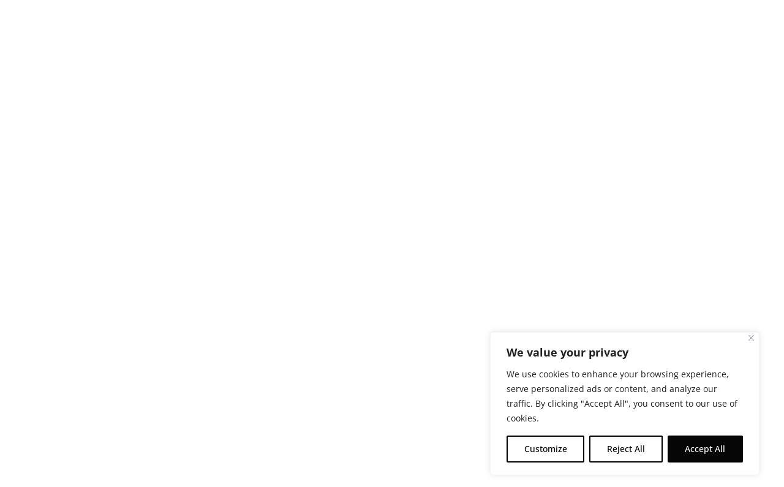

--- FILE ---
content_type: text/css
request_url: https://farmacyshop.com/wp-content/themes/divi-child/style.css?ver=4.27.5
body_size: 2455
content:
/*
Theme Name:     Divi Child
Description:    Divi Child Theme
Author:         Karthik K
Template:       Divi
Version:        1.0.0
*/


/* =Theme customization starts here
------------------------------------------------------- */
.btn {
	color: #716337;
	border: 1px solid #d5d2d2;
	border-radius: 25px;
	font-size: 13px;
	font-weight: 600;    
	line-height: 15px;
	min-width: 222px;
	text-align: center;
	display: inline-block;
	padding: 12px;
}
.btn--white {
	background-color: #FFFFFF;
}
.btn--black {
	min-width: 230px;
	color: #1d1d1d;
	border-color: #bebebe;
	margin: 5px;
}

.owl-slider {
	margin-bottom: 70px;
}
.owl-slider .et_pb_row {
	width: 100%;
	max-width: 100%;
	display: flex;
	align-items: center;
	justify-content: center;
	background-color: #716337;
	padding: 0;
}
.owl-slider h2 {
	margin-bottom: 25px;
}
.owl-slider a.btn {
	margin-top: 25px;
}
.owl-slider .owl-carousel .owl-nav .owl-prev, 
.owl-slider .owl-carousel .owl-nav .owl-next {
	position: absolute;
	left: 25px;
	top: calc(50% - 50px);
	/* 	top: 45%; */
	border-radius: 100px;
	line-height: 0;
	height: 50px;
	width: 50px;
	background: #1c1c1ca7;
	opacity: 0.7;  
}
.owl-slider .owl-nav .owl-prev span,
.owl-slider .owl-nav .owl-next span {
	color: #fff;
	font-size: 40px;
	line-height: 1px;
}
.owl-slider .owl-carousel .owl-nav .owl-next {
	right: 25px;
	left: inherit;
}
.owl-slider .owl-carousel .owl-nav .owl-next:hover, 
.owl-slider .owl-carousel .owl-nav .owl-prev:hover {
	opacity: 1;
}
.owl-slider .owl-carousel .owl-nav button:hover span {
	color: #fff;
}
.owl-slider .owl-carousel .owl-dots {
	text-align: center;
	position: absolute;
	width: 100%;
	bottom: -50px;
}
.owl-slider .owl-carousel .owl-dots .owl-dot.active span {
	background: #000;
}
.owl-slider .owl-carousel .owl-dots .owl-dot span {
	display: inline-block;
	height: 8px;
	margin: 5px;
	width: 8px;
	cursor: pointer;
	border: 1px solid #000;
	border-radius: 10px;
}
.shop-slider.owl-slider {
	margin-bottom: 0;
}
.shop-slider.owl-slider .owl-carousel .owl-dots {
	bottom: 10px;
}

.store-deals .et_pb_row,
.shop-list-location .et_pb_row {
	width: 100%;
	max-width: 100%;
	display: flex;
	align-items: center;
	justify-content: center;
	background-color: #fff;
	padding: 0;
	margin-bottom: 30px;
}
.store-deals .et_pb_row img,
.shop-list-location .et_pb_row img {
	display: block;
}
.shop-list-location .et_pb_row .shop-open {
	margin-bottom: 20px;
}
.shop-stores {
	margin-bottom: 20px;
}
.shop-stores h6 {
	background-color: #f2f1f0;
	display: inline-block;
	vertical-align: middle;
	padding: 4px 20px;
	border-radius: 25px;
	text-align: center;
	margin-right: 15px;
	min-width: 120px;
}


.shop-page .et_pb_text_inner > p {
	padding: 0;
}
.shop-title-section {
	background: #10a1a4;
	padding: 2px 0 5px;
}
.shop-title-section h5 {
	display: inline-block;
	padding: 0 7px 0 3px;
	border-right: 1px solid #fff;
	line-height: 12px;
	vertical-align: middle;
}
.shop-title-section h5:last-child {
	border: 0;
}


.store-address > div {
	display: inline-block;
	vertical-align: middle;
	margin: 15px;
	text-align: center;
	min-width: 240px;
}
.store-address div h5 {
	padding: 5px 0;
}
.store-detail .store-buttons {
	margin: 30px 0;
}
.store-detail .store-buttons a {
	text-transform: uppercase;
}

.store-deals .deal-content.et_pb_column {
	padding: 0 40px 0 10px;
}
.store-deals h3 {
	padding-bottom: 2px;
}
.stores-dates {
	margin: 5px 0;
}
.stores-dates h5 {
	display: inline-block;
	padding: 0 20px;
	border-right: 1px solid #D5D2D2;
	line-height: 12px;
	vertical-align: middle;
}
.stores-dates h5:first-child {
	padding-left: 0 !important;
}
.stores-dates h5:last-child {
	border: 0;
}
.stores-dates h5 span {
	color: #BE4B26;
}
.store-deals .shop-stores {
	margin: 20px 0 10px;
}
.store-deals .shop-stores.deal-cats {
	margin: 0;
}
.store-deals .shop-stores.deal-cats h6 {
	background: #10A1A4;
	color: #fff !important;
}

/* Deals Filter */
.filters-list form.search-result {
	position: relative;
}
.filters-list > div {
	display: inline-block;
	vertical-align: top;
	text-align: left;
	margin: 0 20px;
}
.filters-list div h5 {
	padding-bottom: 2px;
}
.filters-list select.select-button,
.filters-list input[type=text] {
	border: 0;
	border-bottom: 1px solid #979797;
	padding: 10px 10px;
	font-size: 13px;
	min-width: 270px;
	line-height: 20px;
	color: #1D1D1D;
}
.filters-list button,
.filters-list input[type="submit"] {
	background: inherit;
	border: 0;
	position: absolute;
	right: 3px;
	top: 10px;
	cursor: pointer;
}

.blog-content-list .item,
.store-deals .item {
	transition: opacity 0.4s ease-out,padding 0.4s ease-out,margin 0.4s ease-out,max-height 0.4s ease-out, max-width 0.4s ease-out;
	-ms-transition: opacity 0.4s ease-out,padding 0.4s ease-out,margin 0.4s ease-out,max-height 0.4s ease-out, max-width 0.4s ease-out;
	-moz-transition: opacity 0.4s ease-out,padding 0.4s ease-out,margin 0.4s ease-out,max-height 0.4s ease-out, max-width 0.4s ease-out;
	-webkit-transition: opacity 0.4s ease-out,padding 0.4s ease-out,margin 0.4s ease-out,max-height 0.4s ease-out, max-width 0.4s ease-out;
	transform: scale(1,1);
	transition: all 0.2s all;
}
.blog-content-list .item.inactive,
.store-deals .item.inactive {
	transform: scale(0,0);
	max-height: 0;
	width: 0;
	margin: 0;
	padding: 0;
}

/* Blog Posts */
.blog-post .et_pb_section {
	background: #F5F5F5;
}
.blog-post p {
	padding-bottom: 20px;
}
.blog-content-list .et_pb_row {
	width: 100%;
	padding: 0;
}
.blog-content-list .et_pb_row .et_pb_column {
	margin-bottom: 3%;
}
.blog-content-list .et_pb_row .et_pb_column:nth-child(3n) {
	margin-right: 0;
}
.blog-content-list .et_pb_row .et_pb_image img {
	display: block;    
	width: 100%;    
	max-height: 255px;
}
.blog-content-list .et_pb_row .et_pb_text {
	background: #fff;
	padding: 23px;
	min-height: 320px;
}
.blog-content-list .et_pb_row .et_pb_text .blog_more {
	position: absolute;
	bottom: 20px;
}
.blog-content-list .blog_more i {
	font-size: 15px;
	top: 2px;
	position: relative;
	left: 2px;
	line-height: inherit;
	font-weight: bold;
}

.media-list .et_pb_row .et_pb_text {
	position: relative;
	padding: 20px;
	min-height: 380px;
}
.media-list .shop-stores {
	position: absolute;
	top: -13px;
	margin: 0;
}
.media-list .shop-stores h6 {
	background: #10A1A4;
	color: #fff !important;
}
.media-list .stores-dates {
	margin-top: 0;
	display: inline-block;
}
.media-list .stores-dates h5 {
	padding: 0px 7px;
	float: left;
}

.events-list .popup-btn {
	display: inline-block;
	min-width: 230px;
	padding: 10px;
	border: 1px solid #D5D2D2;
	border-radius: 20px;
	margin: 20px 0 0;
}
.events-list .popup-btn h4 {
	padding: 0;
}

.tick-li ul {
	list-style: none;
	padding: 0;
}
.tick-li ul li {
	background: url(./images/li-tick.png) no-repeat left 5px;
	padding: 5px 5px 5px 37px;
	background-size: 27px;
	margin-bottom: 10px;
}

@media (min-width: 981px) {
	.et_pb_gutters1 .et_pb_column_1_2, .et_pb_gutters1.et_pb_row .et_pb_column_1_2 {
		width: 50%;
	}
	.et_pb_gutters1 .et_pb_column, .et_pb_gutters1.et_pb_row .et_pb_column {
		margin-right: 0;
	}
}


@media (max-width: 980px) {

	footer .wpcf7 .wpcf7-spinner,
	body .store-deals .et_pb_row {
		display: block;
	}
	.store-deals .et_pb_row .deal-image {
		margin-bottom: 10px;
	}
	.store-deals .deal-content.et_pb_column {
		padding: 0 20px 30px;
	}
	.store-deals .stores-dates h5 {
		padding: 0 6px 0 5px;
	}

	.store-deals .et_pb_row, .shop-list-location .et_pb_row {
		display: inherit;
		margin-bottom: 20px;
	}
	.shop-list-location .et_pb_row .et_pb_column_1_2:first-child {
		margin-bottom: 0;
	}
	.shop-list-location .et_pb_row .et_pb_column_1_2:last-child {
		padding: 20px;
	}
	.shop-stores h6 {
		margin-right: 10px;
		min-width: 90px;
	}
	.shop-stores h6:last-child {
		margin-right: 0;
	}
	.shop-list-location .shop-stores,
	.shop-list-location .et_pb_row .shop-open {
		margin-bottom: 15px;
	}
	.shop-list-location .btn--black {
		min-width: 150px;
		line-height: 14px;
	}

	.filters-list > div {
		margin-bottom: 20px;
	}

	.store-detail .store-buttons {
		margin: 20px 0 10px;
	}
	.store-address > div {
		margin: 8px;
		line-height: 24px;
		font-size: 15px;
	}
	.store-deals .deal-content h3 {
		padding-bottom: 5px;
	}

	.blog-content-list .et_pb_row .et_pb_column {
		margin-bottom: 20px;
	}
	.blog-content-list .et_pb_row .et_pb_text {
		min-height: inherit;
		padding-bottom: 50px;
	}

	.tick-li ul li {
		background-position: left 0;
		padding: 0px 5px 5px 30px;
		background-size: 22px;
	}

	body .mfp-container .mfp-content {
		width: 100%;
	}
	body .mfp-content button.mfp-close, body .mfp-content button.mfp-close:active {
		right: 0px;
		top: 15px !important;
	}
	.event-popup-info .stores-dates h5 {
		display: block;
		padding: 5px 0 0;
		border: 0;
	}
}






/****** Lightbox Styling - Event Popup *******/
[class*="lightbox-trigger-"] {cursor:pointer;}
[class*="lightbox-content-"] {position:relative; z-index: unset !important;}
[class*="lightbox-content-"] .mfp-close {color:#999999 !important;}
[class*="lightbox-content-"] .mfp-close:active {top:0px !important;}

.mfp-container .mfp-content {
	padding: 10px;
	width: 90%;
}
.mfp-content button.mfp-close, 
.mfp-content button.mfp-close:active {
	font-family: Courier New,monospace;
	color: #fff !important;
	opacity: 1;
	right: 25px;
	top: 25px !important;
	font-size: 45px;
	line-height: 32px;
}
.event-popup-info .stores-dates {
	margin-top: 0;
}
.event-popup-info .stores-dates h5 {
	font-weight: 600;
	text-transform: uppercase;
	font-size: 10px;
	color: #1d1d1d;
}
.event-popup-info .shop-stores h6 {
	font-weight: 600;
	text-transform: uppercase;
	font-size: 11px;
	color: #1d1d1d;
	line-height: 15px;
}
.event-popup-info .popup-btn h4 {    
	font-weight: 600;
	text-transform: uppercase;
	font-size: 13px;
	color: #1d1d1d;
	line-height: 20px;
	text-align: center;
}




.age-gate-wrapper {
	z-index: 100000;
}
.age-gate {
	/*     font-family: "proximanova-regular"; */
	color: #0F1A22;
	font-size: 15px;
	line-height: 25px;
}
.age-gate-form {
	max-width: 600px;
}
.age-gate .age-gate-heading.age-gate-logo img {	
	max-width: 300px;
	margin-bottom: 5px;
}
.age-gate-subheading {
	font-weight: 600;
	color: #404042;
	font-size: 28px;
	line-height: 66px;
	font-weight: bold;
	letter-spacing: 3px;
	/*     font-family: 'proximanova-bold'; */
}
.age-gate-challenge {
	font-weight: 600;
	/*     font-family: 'proximanova-bold'; */
	color: #0F1921;
	letter-spacing: 2.14px;
	font-size: 20px;
	text-transform: uppercase;
	line-height: 66px;
}
.age-gate button.age-gate-submit-yes {
	background: #56C2B6;
	border-color: #56C2B6;
	color: #fff;
}
.age-gate button {
	font-weight: 600;
	border: 1px solid #0F1921;
	min-width: 180px;
	/*     font-family: 'proximanova-bold'; */
	font-size: 20px;
	line-height: 40px;
	letter-spacing: 2.14px;
	color: #0F1921;
	text-transform: uppercase;
	background: transparent;
	cursor: pointer;
}
.age-gate-additional-information {
	margin: 30px 0 0;
}
.age-gate-additional-information em {
	color: #D5D2D2;
	font-size: 12px;
	font-style: inherit;
}

@media (max-width: 768px) {
	.age-gate-wrapper .age-gate {
		font-size: 14px;
		line-height: 20px;
	}
	.age-gate-wrapper .age-gate .age-gate-heading.age-gate-logo img {
		max-width: 140px;
	}
	.age-gate-wrapper .age-gate-subheading {
		font-size: 20px;
		line-height: 46px;
		letter-spacing: 1.71px;
	}
	.age-gate-wrapper .age-gate-challenge {
		letter-spacing: 1.71px;
		font-size: 16px;
		line-height: 36px;
	}
	.age-gate-wrapper .age-gate button {
		font-size: 18px;
		min-width: 150px;		
		line-height: 36px;
	}
}


--- FILE ---
content_type: text/css
request_url: https://tags.srv.stackadapt.com/sa.css
body_size: -11
content:
:root {
    --sa-uid: '0-a1c4cd2c-7b62-5c8d-4687-b11a493b36da';
}

--- FILE ---
content_type: text/javascript
request_url: https://boost-assets.iheartjane.com/assets/index-DT9SnfRR.js
body_size: 243856
content:
import{bv as mr,aw as Dn,n as ld,ba as On,bw as hi,as as Ur,bx as fi,by as Uw,au as dd,bz as Ku,bA as da,ap as go,bB as ud,bC as Ff,bD as Hi,bE as Nf,bF as Fw,g as pd,bG as qf,bH as Ki,bI as md,bJ as Nw,bK as qw,bL as Ju,bM as zf,b5 as _o,av as hd,bN as no,bO as Gf,bP as Wf,bQ as zw,at as Gw,bR as Vf,bS as Ww,bT as fd,ar as gd,a_ as En,bU as Qs,bV as Hf,bW as _d,bX as gi,bY as yd,bZ as _i,b_ as Vw,j as i,aT as yo,b$ as Hw,c0 as Kw,c1 as Jw,c2 as Kf,p as bd,c3 as Zw,c4 as Yw,f as ua,c5 as Qw,c6 as Xw,c7 as e2,c8 as t2,c9 as r2,ca as n2,cb as o2,cc as a2,B as te,b as C,C as pa,T as O,F as L,L as ze,aM as i2,cd as Fr,aJ as Jf,u as Ge,aD as Ce,aQ as s2,ae as ye,aR as Zf,ce as oo,e as Be,aO as bo,J as Zt,ay as Ji,an as rn,af as $t,cf as c2,az as l2,ai as Gr,cg as Yf,ac as vd,ad as ao,aB as tt,ch as d2,b7 as Zu,d as sn,ci as Ka,b0 as Zi,cj as u2,am as ea,ao as ma,ck as Qf,bg as p2,cl as Xf,b6 as m2,bp as h2,cm as f2,cn as g2,bb as eg,co as _2,cp as y2,cq as Yi,bj as Qi,cr as b2,bi as wd,cs as v2,ct as w2,cu as C2,cv as S2,ag as Xi,cw as k2,cx as tg,cy as x2,cz as I2,cA as E2,aC as Cd,bl as A2,cB as T2,cC as P2,bs as R2,bt as L2,aI as Sd,cD as rg,aL as yi,aP as ng,ah as bi,cE as D2,cF as O2,i as ha,cG as M2,bc as $2,A as j2,cH as Xs,bm as $r,aS as B2,cI as Yu,aj as og,a$ as ag,bn as hr,cJ as kd,ax as U2,b9 as Qu,cK as F2,cL as ig,cM as N2,cN as q2,aA as z2,aU as G2,cO as W2}from"./reefer-rfJYF2ZS.js";import{z as V2,A as H2,a as _,B as K2,R as xn,k as vo,q as sg,m as cn,n as wo,u as At,C as cg,j as Mn,D as J2,s as K,H as xd,I as Id,p as Ir,J as Z2,L as Y2,l as Xt,K as Q2,M as X2,r as eC,Q as di,N as vi,S as tC,v as lg,G as rC,F as dg,o as nC,T as oC,U as aC,O as iC,V as sC,W as cC,X as lC,Y as dC,Z as uC,$ as pC,a0 as mC}from"./critical-jpVw62wU.js";import{X as hC,Y as fC,Z as gC,$ as _C,a0 as yC,t as oe,n as A,c as f,s as k,f as ee,d as w,p as qe,h as J,l as ge,e as H,k as er,a1 as nr,a2 as st,a3 as ug,a4 as Ja,a5 as bC,a6 as pg,a7 as vC,a8 as ec,a9 as Ae,aa as B,ab as G,ac as et,ad as de,ae as ir,af as xt,ag as Ze,ah as Kt,ai as Cl,aj as Yn,ak as wC,al as CC,am as SC,an as kC,ao as yr,F as xC,b as IC,C as EC,g as ln,ap as AC,aq as TC,ar as PC,as as Xu,at as RC,au as LC,U as Ed,V as DC,av as OC,aw as mg,ax as MC,ay as $C,P as hg,I as jC,az as BC,_ as Ee,aA as UC,aB as FC,H as NC,aC as qC,aD as zC}from"./utils-BiHNQdk1.js";import{g as ut,T as Nr,m as GC,e as fa,r as WC,c as Kn,a as VC}from"./analytics-B51RX2ur.js";import{r as HC,a as KC,b as JC,c as ZC,d as YC,e as QC,f as XC,g as e4,h as t4,i as r4,j as n4}from"./dateTime-Cu7vi4Kn.js";const o4="TEMPORARY_USER_ID",fg={anonymous:!0,key:o4,kind:"user"},a4=1e6,i4=(e,t=0)=>{let r=3735928559^t,n=1103547991^t;for(let o=0,a;o<e.length;o++)a=e.charCodeAt(o),r=Math.imul(r^a,2654435761),n=Math.imul(n^a,1597334677);return r=Math.imul(r^r>>>16,2246822507),r=Math.imul(n^n>>>13,3266489909),n=Math.imul(n^n>>>16,2246822507),n=Math.imul(r^r>>>13,3266489909),4294967296*(2097151&n)+(r>>>0)},s4=e=>"guest:"+i4(e)%(a4-1),c4=({extraAttributes:e,janeDeviceId:t,user:r}={})=>{let n={...fg};return r?.id?n={...n,anonymous:!1,key:r?.id.toString(),email:r?.email,firstName:r?.firstName,lastName:r?.lastName}:t&&(n.key=s4(t)),t&&(n={...n,jdid:t}),{...n,...e}},l4={eventCapacity:500,diagnosticOptOut:!0,disableSyncEventPost:!0,sendEventsOnlyForVariation:!0},d4=({baseUrl:e,clientSideID:t,eventsUrl:r,streamUrl:n})=>V2({clientSideID:t,context:fg,options:{baseUrl:e,eventsUrl:r||e,streamUrl:n||e,...l4}}),Ft={ggOneClickCheckout:"ggOneClickCheckout",goldBundles:"ggJaneGoldBundles",iframeRedirects:"ggIframeRedirects",cnSpecialDetailPageNsw:"cnSpecialDetailPageNsw",cnBoostCarousel:"cnBoostCarousel",cnMenuRowTypeFe:"cnMenuRowTypeFe",scTerpeneFiltersMarketplace:"scTerpeneFiltersMarketplace",consumerSpecialsCustomBadge:"scSpecialsCustomBadge",dmStackAdaptStoresEnabled:"dmStackAdaptFrontendPixelStoresEnabled",dmAutoRefreshEnabled:"dmAutoRefreshEnabled",dmVirtualBudtenderEnabled:"dmVirtualBudtenderEnabled",bbCrmTracking:"bbCrmTracking"};function u4(e,t,r,n){var o=-1,a=e==null?0:e.length;for(n&&a&&(r=e[++o]);++o<a;)r=t(r,e[o],o,e);return r}function p4(e){return function(t){return e?.[t]}}var m4={À:"A",Á:"A",Â:"A",Ã:"A",Ä:"A",Å:"A",à:"a",á:"a",â:"a",ã:"a",ä:"a",å:"a",Ç:"C",ç:"c",Ð:"D",ð:"d",È:"E",É:"E",Ê:"E",Ë:"E",è:"e",é:"e",ê:"e",ë:"e",Ì:"I",Í:"I",Î:"I",Ï:"I",ì:"i",í:"i",î:"i",ï:"i",Ñ:"N",ñ:"n",Ò:"O",Ó:"O",Ô:"O",Õ:"O",Ö:"O",Ø:"O",ò:"o",ó:"o",ô:"o",õ:"o",ö:"o",ø:"o",Ù:"U",Ú:"U",Û:"U",Ü:"U",ù:"u",ú:"u",û:"u",ü:"u",Ý:"Y",ý:"y",ÿ:"y",Æ:"Ae",æ:"ae",Þ:"Th",þ:"th",ß:"ss",Ā:"A",Ă:"A",Ą:"A",ā:"a",ă:"a",ą:"a",Ć:"C",Ĉ:"C",Ċ:"C",Č:"C",ć:"c",ĉ:"c",ċ:"c",č:"c",Ď:"D",Đ:"D",ď:"d",đ:"d",Ē:"E",Ĕ:"E",Ė:"E",Ę:"E",Ě:"E",ē:"e",ĕ:"e",ė:"e",ę:"e",ě:"e",Ĝ:"G",Ğ:"G",Ġ:"G",Ģ:"G",ĝ:"g",ğ:"g",ġ:"g",ģ:"g",Ĥ:"H",Ħ:"H",ĥ:"h",ħ:"h",Ĩ:"I",Ī:"I",Ĭ:"I",Į:"I",İ:"I",ĩ:"i",ī:"i",ĭ:"i",į:"i",ı:"i",Ĵ:"J",ĵ:"j",Ķ:"K",ķ:"k",ĸ:"k",Ĺ:"L",Ļ:"L",Ľ:"L",Ŀ:"L",Ł:"L",ĺ:"l",ļ:"l",ľ:"l",ŀ:"l",ł:"l",Ń:"N",Ņ:"N",Ň:"N",Ŋ:"N",ń:"n",ņ:"n",ň:"n",ŋ:"n",Ō:"O",Ŏ:"O",Ő:"O",ō:"o",ŏ:"o",ő:"o",Ŕ:"R",Ŗ:"R",Ř:"R",ŕ:"r",ŗ:"r",ř:"r",Ś:"S",Ŝ:"S",Ş:"S",Š:"S",ś:"s",ŝ:"s",ş:"s",š:"s",Ţ:"T",Ť:"T",Ŧ:"T",ţ:"t",ť:"t",ŧ:"t",Ũ:"U",Ū:"U",Ŭ:"U",Ů:"U",Ű:"U",Ų:"U",ũ:"u",ū:"u",ŭ:"u",ů:"u",ű:"u",ų:"u",Ŵ:"W",ŵ:"w",Ŷ:"Y",ŷ:"y",Ÿ:"Y",Ź:"Z",Ż:"Z",Ž:"Z",ź:"z",ż:"z",ž:"z",Ĳ:"IJ",ĳ:"ij",Œ:"Oe",œ:"oe",ŉ:"'n",ſ:"s"},h4=p4(m4),f4=/[\xc0-\xd6\xd8-\xf6\xf8-\xff\u0100-\u017f]/g,g4="\\u0300-\\u036f",_4="\\ufe20-\\ufe2f",y4="\\u20d0-\\u20ff",b4=g4+_4+y4,v4="["+b4+"]",w4=RegExp(v4,"g");function C4(e){return e=mr(e),e&&e.replace(f4,h4).replace(w4,"")}var S4=/[^\x00-\x2f\x3a-\x40\x5b-\x60\x7b-\x7f]+/g;function k4(e){return e.match(S4)||[]}var x4=/[a-z][A-Z]|[A-Z]{2}[a-z]|[0-9][a-zA-Z]|[a-zA-Z][0-9]|[^a-zA-Z0-9 ]/;function I4(e){return x4.test(e)}var gg="\\ud800-\\udfff",E4="\\u0300-\\u036f",A4="\\ufe20-\\ufe2f",T4="\\u20d0-\\u20ff",P4=E4+A4+T4,_g="\\u2700-\\u27bf",yg="a-z\\xdf-\\xf6\\xf8-\\xff",R4="\\xac\\xb1\\xd7\\xf7",L4="\\x00-\\x2f\\x3a-\\x40\\x5b-\\x60\\x7b-\\xbf",D4="\\u2000-\\u206f",O4=" \\t\\x0b\\f\\xa0\\ufeff\\n\\r\\u2028\\u2029\\u1680\\u180e\\u2000\\u2001\\u2002\\u2003\\u2004\\u2005\\u2006\\u2007\\u2008\\u2009\\u200a\\u202f\\u205f\\u3000",bg="A-Z\\xc0-\\xd6\\xd8-\\xde",M4="\\ufe0e\\ufe0f",vg=R4+L4+D4+O4,wg="['’]",ep="["+vg+"]",$4="["+P4+"]",Cg="\\d+",j4="["+_g+"]",Sg="["+yg+"]",kg="[^"+gg+vg+Cg+_g+yg+bg+"]",B4="\\ud83c[\\udffb-\\udfff]",U4="(?:"+$4+"|"+B4+")",F4="[^"+gg+"]",xg="(?:\\ud83c[\\udde6-\\uddff]){2}",Ig="[\\ud800-\\udbff][\\udc00-\\udfff]",Vn="["+bg+"]",N4="\\u200d",tp="(?:"+Sg+"|"+kg+")",q4="(?:"+Vn+"|"+kg+")",rp="(?:"+wg+"(?:d|ll|m|re|s|t|ve))?",np="(?:"+wg+"(?:D|LL|M|RE|S|T|VE))?",Eg=U4+"?",Ag="["+M4+"]?",z4="(?:"+N4+"(?:"+[F4,xg,Ig].join("|")+")"+Ag+Eg+")*",G4="\\d*(?:1st|2nd|3rd|(?![123])\\dth)(?=\\b|[A-Z_])",W4="\\d*(?:1ST|2ND|3RD|(?![123])\\dTH)(?=\\b|[a-z_])",V4=Ag+Eg+z4,H4="(?:"+[j4,xg,Ig].join("|")+")"+V4,K4=RegExp([Vn+"?"+Sg+"+"+rp+"(?="+[ep,Vn,"$"].join("|")+")",q4+"+"+np+"(?="+[ep,Vn+tp,"$"].join("|")+")",Vn+"?"+tp+"+"+rp,Vn+"+"+np,W4,G4,Cg,H4].join("|"),"g");function J4(e){return e.match(K4)||[]}function Z4(e,t,r){return e=mr(e),t=t,t===void 0?I4(e)?J4(e):k4(e):e.match(t)||[]}var Y4="['’]",Q4=RegExp(Y4,"g");function Ad(e){return function(t){return u4(Z4(C4(t).replace(Q4,"")),e,"")}}var kt=Ad(function(e,t,r){return e+(r?"-":"")+t.toLowerCase()});function Nt(e,t){return Tg()[e]??t}const Tg=()=>{const e=H2(),t=new URL(document.location.toString()).searchParams,r=t.get("featureFlagsOn")?.split(","),n=t.get("featureFlagsOff")?.split(",");return _.useMemo(()=>{const a={};return e&&Object.keys(e).forEach(s=>{r?.includes(s)?a[s]=!0:n?.includes(s)?a[s]=!1:a[s]=e[s]}),a},[e,r,n])},X4={defaultOptions:{queries:{retry:!1,refetchOnWindowFocus:!1,staleTime:600*1e3,cacheTime:180*1e3},mutations:{retry:!1}}},Wo={short:180*1e3,long:1440*60*1e3};var eS=K2(),tS=hC();const rS=ut(tS);var nS=fC();const oS=ut(nS);var aS=gC();const iS=ut(aS);var sS=_C();const cS=ut(sS),Co=rS.createStore([oS,iS,cS]),Qr={},Td=(e,t)=>{(e in Qr?Qr[e]:[]).forEach(n=>n(t))},lS=(e,t)=>(e in Qr||(Qr[e]=[]),Qr[e].push(t),t(Co.get(e)),()=>{Qr[e]=Qr[e].filter(n=>n!==t)}),dS=(e,t)=>{Co.set(e,t),Td(e,t)},uS=e=>Co.get(e),pS=e=>{Co.remove(e),Td(e,void 0)},Pg=()=>{Object.keys(Qr).forEach(e=>Td(e,Co.get(e)))},mS=()=>{Co.clearAll(),Pg()},ta={subscribeToKey:lS,set:dS,get:uS,remove:pS,clear:mS,refreshSubscriptions:Pg},hS={disableJaneTitleAndDescriptionMeta:!1,isBoostForAll:!1,isFramelessEmbedMode:!1,isPartnerHosted:!1,showAgeGate:!1,ssoCredentials:{}};function ga(){let e=gS();if(e)return e;const t=fS();return t?(e={customProductDetailTitleSuffix:t.customProductDetailTitleSuffix,disableJaneTitleAndDescriptionMeta:t.disableJaneTitleAndDescriptionMeta||!1,embedConfigId:t.embedConfigId,isBoostForAll:t.isBoostForAll||!1,isFramelessEmbedMode:t.isFramelessEmbedMode||!1,isPartnerHosted:!0,partnerHostedPath:t.partnerHostedPath||"",partnerHostedStoreId:t.storeId,redirectsToBloomMenuUrl:t.redirectsToBloomMenuUrl,showAgeGate:t.showAgeGate,ssoCredentials:t.ssoCredentials},_S(e),e):hS}function fS(){return window.___JANE___?.runtimeConfig||null}let Rg=null;function gS(){return Rg}function _S(e){Rg=e}const $n=()=>{const e=_.useRef(null);return e.current===null&&(e.current=ga()),e.current};function yS(e,t){let r=t??"";return r.endsWith("/")&&(r=r.slice(0,-1)),`${r}${e}`}function bS(e,t){let r=t??"";r.endsWith("/")&&(r=r.slice(0,-1));let n=e;return n.startsWith("/api")&&(n=n.slice(4)),`${r}${n}`}function tc(e="",t,r){const{partnerHostedStoreId:n,isFramelessEmbedMode:o}=ga(),a=n&&!o;return o?bS(e,r):a?yS(e,t):e}function Lg(e){const t=document.getElementById(e);if(!t)throw new Error(`${e} element not found`);if(!t.textContent)throw new Error(`${e} element is empty`);try{return JSON.parse(t.textContent)}catch(r){throw new Error(`Failed to parse JSON from ${e}: ${r}`)}}function vS(){return"v1-6319454f86b55887a0fc44cfc92a0dbeac9c9163"}function wS(){return"6319454f86b55887a0fc44cfc92a0dbeac9c9163"}const we=Lg("jane-app-settings"),Rt=Lg("jane-app-secrets"),me={actionCablePath:we.actionCablePath,aeropayConsumerId:we.aeropayConsumerId,aeropayEnv:we.aeropayEnv,algoliaApiKey:Rt.algoliaApiKey,algoliaAppId:we.algoliaAppId,algoliaEnv:we.algoliaEnv,algoliaUrl:we.algoliaUrl,allowSkipTermsGate:we.allowSkipTermsGate,apiPath:tc(we.apiPath,we.deployPublicPath,we.framelessEmbedApiUrl),apiPathBase:tc(we.apiPathBase,we.deployPublicPath,we.framelessEmbedApiUrl),apiPathV2:tc(we.apiPathV2,we.deployPublicPath,we.framelessEmbedApiUrl),appVersion:vS(),appleClientId:we.appleClientId,branchIoKey:Rt.branchIoKey,brandLaunchDarklyClientID:we.brandLaunchDarklyClientID,brandMixpanelToken:Rt.brandMixpanelToken,brandPortalUrl:we.brandPortalUrl,brandServerUrl:we.brandServerUrl,brandsDatadogAppId:we.brandsDatadogAppId,brandsDatadogClientToken:Rt.brandsDatadogClientToken,buildVersion:wS(),businessLaunchDarklyClientID:we.businessLaunchDarklyClientID,businessDatadogAppId:we.businessDatadogAppId,businessDatadogClientToken:Rt.businessDatadogClientToken,businessMixpanelCustomerToken:Rt.businessMixpanelCustomerToken,businessUrl:we.businessUrl,canPayV2RemotePaySDK:we.canPayV2RemotePaySDK,cartLimitDuplicateRuleUserIds:we.cartLimitDuplicateRuleUserIds||[],deployPublicPath:we.deployPublicPath,deployPublicPathWithoutUriScheme:we.deployPublicPathWithoutUriScheme,datadogEnv:we.datadogEnv,dev:we.dev,disableRecaptcha:!!we.disableRecaptcha,dmEndpoint:we.dmEndpoint,dmMixpanelToken:Rt.dmMixpanelToken,dmSdkApiKey:Rt.dmSdkApiKey,dmServiceToken:Rt.dmServiceToken,facebookAppId:we.facebookAppId,features:we.features,fingerprintApiKey:Rt.fingerprintApiKey,fingerprintEndpoint:we.fingerprintEndpoint,fingerprintScriptPath:we.fingerprintScriptPath,fingerprintTimeoutMs:we.fingerprintTimeoutMs,framelessEmbedApiUrl:we.framelessEmbedApiUrl,framelessEmbedMode:ga().isFramelessEmbedMode,googleAnalyticsBusinessTrackingId:we.googleAnalyticsBusinessTrackingId,googleAnalyticsCustomerTrackingId:we.googleAnalyticsCustomerTrackingId,googleClientId:we.googleClientId,googleFontsKey:Rt.googleFontsKey,googlePlacesKey:Rt.googlePlacesKey,idAnalyticsUrl:we.idAnalyticsUrl,janeSupportManagerIds:we.janeSupportManagerIds,kioskMixpanelCustomerToken:Rt.kioskMixpanelCustomerToken,kioskV2Url:we.kioskV2Url,launchDarklyBaseUrl:we.launchDarklyBaseUrl,launchDarklyClientID:we.launchDarklyClientID,logMixpanelToConsole:we.logMixpanelToConsole,mapboxAccessToken:Rt.mapboxAccessToken,mfaForceSMS:we.mfaForceSMS,mixpanelCrmToken:Rt.mixpanelCrmToken,mixpanelCustomerToken:Rt.mixpanelCustomerToken,mixpanelDomain:we.mixpanelDomain,moengageDebug:we.moengageDebug,moengageWorkspaceId:we.moengageWorkspaceId,monerisEnv:we.monerisEnv,monerisJsSdkUrl:we.monerisJsSdkUrl,recaptchaKey:Rt.recaptchaKey,retailTimeout:we.retailTimeout,retailUrl:we.retailUrl,rootsOnlyCustomRowStoreIds:we.rootsOnlyCustomRowStoreIds,roundingBetaStoreIds:we.roundingBetaStoreIds,ruleBasedCustomRowsStoreIds:we.ruleBasedCustomRowsStoreIds,showAbandonedCartConfig:we.showAbandonedCartConfig,showBrowserUpdate:we.showBrowserUpdate,squareApplicationId:we.squareApplicationId,squareWebPaymentsSdkUrl:we.squareWebPaymentsSdkUrl,streamChatApiToken:Rt.streamChatApiToken,strongholdEnv:we.strongholdEnv,strongholdIntegrationId:we.strongholdIntegrationId,trackJsApplication:we.trackJsApplication,trackJsDomain:we.trackJsDomain,trackJsToken:Rt.trackJsToken,undoableWindowMs:we.undoableWindowMs,useEmailOverSMS:we.useEmailOverSMS},CS=e=>me.features?.includes(e);var SS=HC();const He=ut(SS);function Dg(e,t,r){var n=-1,o=e.length;t<0&&(t=-t>o?0:o+t),r=r>o?o:r,r<0&&(r+=o),o=t>r?0:r-t>>>0,t>>>=0;for(var a=Array(o);++n<o;)a[n]=e[n+t];return a}function es(e,t,r){var n=e.length;return r=r===void 0?n:r,!t&&r>=n?e:Dg(e,t,r)}var kS="\\ud800-\\udfff",xS="\\u0300-\\u036f",IS="\\ufe20-\\ufe2f",ES="\\u20d0-\\u20ff",AS=xS+IS+ES,TS="\\ufe0e\\ufe0f",PS="\\u200d",RS=RegExp("["+PS+kS+AS+TS+"]");function ts(e){return RS.test(e)}function LS(e){return e.split("")}var Og="\\ud800-\\udfff",DS="\\u0300-\\u036f",OS="\\ufe20-\\ufe2f",MS="\\u20d0-\\u20ff",$S=DS+OS+MS,jS="\\ufe0e\\ufe0f",BS="["+Og+"]",Sl="["+$S+"]",kl="\\ud83c[\\udffb-\\udfff]",US="(?:"+Sl+"|"+kl+")",Mg="[^"+Og+"]",$g="(?:\\ud83c[\\udde6-\\uddff]){2}",jg="[\\ud800-\\udbff][\\udc00-\\udfff]",FS="\\u200d",Bg=US+"?",Ug="["+jS+"]?",NS="(?:"+FS+"(?:"+[Mg,$g,jg].join("|")+")"+Ug+Bg+")*",qS=Ug+Bg+NS,zS="(?:"+[Mg+Sl+"?",Sl,$g,jg,BS].join("|")+")",GS=RegExp(kl+"(?="+kl+")|"+zS+qS,"g");function WS(e){return e.match(GS)||[]}function io(e){return ts(e)?WS(e):LS(e)}function VS(e){return function(t){t=mr(t);var r=ts(t)?io(t):void 0,n=r?r[0]:t.charAt(0),o=r?es(r,1).join(""):t.slice(1);return n[e]()+o}}var Fg=VS("toUpperCase"),rs=Ad(function(e,t,r){return e+(r?" ":"")+Fg(t)});function HS(e,t){for(var r,n=-1,o=e.length;++n<o;){var a=t(e[n]);a!==void 0&&(r=r===void 0?a:r+a)}return r}function KS(e,t){return e&&e.length?HS(e,Dn(t)):0}const Ng=()=>janeMixpanel.get_distinct_id();var JS=yC();const Za=ut(JS);class ve{static set(t,r){Za.set(t,r)}static get(t){return Za.get(t)}static remove(t){Za.remove(t)}static clear(){Za.clearAll()}}class ra{static set(t,r){sessionStorage.setItem(t,r)}static get(t){return sessionStorage.getItem(t)}static remove(t){sessionStorage.removeItem(t)}static clear(){sessionStorage.clear()}}const Qn="t";function ZS(){try{return sessionStorage.setItem(Qn,Qn),sessionStorage.removeItem(Qn),!0}catch{return!1}}function YS(){try{return localStorage.setItem(Qn,Qn),localStorage.removeItem(Qn),!0}catch{return!1}}function Pd(){return ZS()&&YS()}const QS=e=>{let t=5381,r=e.length;for(;r;)t=t*33^e.charCodeAt(--r);return t>>>0},Rd={example:["a","b","c"],weightedExample:[{name:2,weight:2},{name:3,weight:3}],feeLabel:[{name:"pinkFreeSymbol",weight:1}],persistCheckoutData:["off","on"]},qg=["feeLabel","persistCheckoutData"],XS=e=>qg.reduce((t,r)=>({...t,[`Test: ${rs(r)}`]:o6(r,e)}),{}),e6=e=>{if("URLSearchParams"in window)return new URLSearchParams(window.location.search).get(`test:${e}`)},t6=(e,t)=>{const r=Rd[e].map(c=>typeof c=="string"?{name:c,weight:1}:c),n=KS(r,"weight");let o=0,a=r[0];const s=t%n;for(const c of r)if(o+=c.weight,o>s){a=c;break}return a.name},rc={},r6=e=>Rd[e].map(t=>typeof t=="string"?t:t.name),n6=(e,t)=>!!((typeof t=="string"||typeof t=="number")&&r6(e).includes(t)),o6=(e,t)=>{me.dev&&!qg.includes(e)&&console.error(`Warning: Test "${e}" will not be tracked. Please add "${e}" to LIVE_TESTS or remove unused variation.`);const r=t||Ng()||ld(),n=e6(e)||rc[e]||ve.get(`test:${e}`);if(n6(e,n))return rc[e]=n,n;const o=t6(e,QS(e+r));return rc[e]=o,ve.set(`test:${e}`,o),o},zg="cart",Gz="ecomm",Wz="kiosk",Vz="marketplace",so=oe({id:f([A,k]),position:A,urls:oe({extraLarge:k,medium:k,original:k,small:k})}),a6=qe({price_id:k,discounted_price:A}),i6=qe({discount_label:k,id:A,special_type:k,title:k,prices:f([ee(a6),J,w])}),co=f([ee(A),A,w]),Gg=f([ge("product"),ge("buy_x_get_y"),ge("buy_x_and_save")]),s6=qe({qualify:ee(k),discount:ee(k)}),c6=oe({id:f([A,k]),name:k,logo_url:f([k,w])}),Wg=ee(qe({kinds:ee(k),lineages:ee(k),product_ids:f([ee(A),w]),states:f([ee(k),w]),store_ids:f([ee(k),w]),user_segment_ids:co,weights:ee(k)})),Vg=ee(qe({kinds:ee(k),lineages:ee(k),product_ids:f([ee(A),w]),states:f([ee(k),w]),store_ids:f([ee(k),w]),user_segment_ids:co,weights:ee(k)})),Hg=qe({includes:Wg,excludes:Vg}),l6=qe({threshold_number_of_items_in_cart:f([A,w]),max_number_of_discounted_products:f([A,w]),discount_application_method:f([k,w]),discount_distribution:f([k,w])}),d6=Hg,op=ee(Hg),u6=qe({excludes:Vg,includes:Wg,settings:l6,base:d6,qualifier:op,discountable:op});oe({active:H,applicable_weights:f([ee(k),s6]),created_at:k,description:k,discount_dollar_amount:A,discount_label:k,discount_percent:A,discount_target_price:A,discount_type:k,enabled:H,end_time:f([k,w]),excluded_app_modes:f([ee(k),w]),id:A,photo:f([so,w]),product_brand:c6,product_brand_id:A,rules:u6,special_type:Gg,start_time:f([k,w]),terms:f([k,w]),title:k,updated_at:k});const xl=oe({id:A,title:k,value:k}),Il=oe({id:A,title:k,value:k}),p6=oe({id:A,name:k}),ns=er({indica:null,sativa:null,hybrid:null,cbd:null}),os=er({gear:null,"pre-roll":null,extract:null,edible:null,merch:null,grow:null,tincture:null,flower:null,topical:null,vape:null});f([ge("extract"),ge("flower"),ge("vape")]);const m6=oe({id:A,business_name:k,license_number:k,state:k}),Kg=er({indica:null,sativa:null,hybrid:null,cbd:null,vape:null,extract:null,"pre-roll":null,edible:null,tincture:null,topical:null,gear:null,grow:null,merch:null,flower:null}),h6=qe({name:f([k,w]),description:f([k,w]),lineage:f([ns,w]),brand_subtype:f([k,w]),country:f([k,w]),subdivision:f([k,w]),image_urls:ee(k),photos:ee(so)}),Hr=qe({brand_special_id:A,discount_label:k,price:k,title:k}),Jg=qe({each:f([Hr,w]),half_gram:f([Hr,w]),gram:f([Hr,w]),two_gram:f([Hr,w]),eighth_ounce:f([Hr,w]),quarter_ounce:f([Hr,w]),half_ounce:f([Hr,w]),ounce:f([Hr,w])}),f6=qe({aggregate_rating:f([A,w]),aliases:ee(p6),allergens:ee(k),amount:f([k,w]),applicable_brand_special_ids:ee(A),applicable_brand_specials_excluded_user_segments:co,applicable_brand_specials_included_user_segments:co,applicable_bundle_brand_special_ids:f([w,oe({qualify:ee(A),discount:ee(A)})]),brand_special_has_segment_rules:f([H,w]),brand_discount_label:f([k,w]),brand_discount_title:f([k,w]),brand_special_prices:f([Jg,w]),brand_subtype:f([k,w]),business_licenses:f([ee(m6),w]),category:f([ns,w]),cbd_dosage_milligrams:f([A,w,J]),description:k,dosage:f([k,w]),effects:ee(xl),flavors:ee(Il),has_brand_discount:f([H,w]),image_urls:ee(k),ingredients:ee(k),localized_content:ee(h6),lowest_available_price:qe({found:ge(!0),val:f([k,J,w]),price:f([A,J,w])}),net_weight_grams:f([A,w]),percent_cbd:f([A,w]),percent_cbda:f([A,w]),percent_thc:f([A,w]),percent_tac:f([A,w]),percent_thca:f([A,w]),percentCBDA:f([A,w]),percentTHCA:f([A,w]),photos:ee(so),primaryPercentCBD:A,primaryPercentTHC:A,quantity_units:f([k,w]),quantity_value:f([A,w]),recommended:H,review_count:f([A,w]),root_subtype:f([k,w]),terpenes:ee(nr(k,k)),thc_dosage_milligrams:f([A,w,J]),url_slug:k}),g6=st([oe({brand:f([k,w]),id:A,kind:os,name:k,product_brand_id:f([A,w,J]),type:Kg}),f6]),Zg="product",as="equivalency";f([ge(Zg),ge(as)]);const Yg="g";oe({store_id:A,enabled:H,flower_limit_grams:f([A,w]),extract_limit_grams:f([A,w]),dosage_limit_milligrams:f([A,w])});const is=f([k,A]),_6=k,y6=oe({id:is,product_type:os,product_subtype:f([w,_6])}),b6=qe({_destroy:H}),v6=st([y6,b6]),w6=st([v6,oe({cart_limit_rule_product_type_id:is})]),C6=oe({product_group_name:k,limit_value:A,limit_unit:k,product_types:ee(w6),rule_type:f([ge(Zg),ge(as)])}),S6=qe({id:is,_destroy:H}),k6=st([C6,S6]),Qg=oe({id:is,name:k,cart_limit_rules:ee(k6)});oe({cart_limit_policies:ee(Qg)});const x6=oe({name:k,description:f([w,k])});var _a=(function(e){return e.alpineiq="alpineiq",e.annex_cloud="annex_cloud",e.data_owl="data_owl",e.springbig="springbig",e})({});const Xg=oe({amount:f([w,A]),type:f([w,k])}),ap=oe({crm_provider:er(_a),crm_reward_id:k,reward_name:k,description:f([w,k]),point_value:A,cash_reward:f([J,H]),reward:Xg,max_count:f([w,A]),redemption_payload:f([qe({url:k,checksum:k}),J])}),I6=oe({signed_up:H,points:A,offers:f([ee(x6),J]),jane_redeemable_rewards:ee(ap),store_redeemable_rewards:ee(ap),automatic_redemption:H,crm_provider:er(_a),wallet_state:f([w,ge("locked"),ge("unlocked")]),max_redemption_count:f([w,A])});st([oe({cart_uuid:k,crm_reward_id:f([A,k]),crm_provider:er(_a),point_value:A,reward:Xg,reward_name:k}),qe({bypass_redemption:H,id:f([A,k]),crm_redemption_id:f([w,k]),redemption_failed:f([w,H]),redemption_url:k,redemption_checksum:k,redeemed:H})]);oe({id:f([A,J]),token:f([k,w]),enabled:f([H,w]),automatic_redemption:f([H,w]),bypass_redemption:f([H,w,J]),crm_provider:er(_a),max_redemption_count:f([A,J,w]),_destroy:f([H,J]),settings:f([nr(k,ug),J])});oe({crmId:f([k,J]),integration_type:f([ge("phone"),ge("email"),w])});const E6=oe({id:A,store_id:A,cart_minimum:f([w,A])});oe({id:A,cart_minimum:f([w,k])});const A6=f([ge("featured"),ge("specials"),ge("flower"),ge("edible"),ge("pre-roll"),ge("extract"),ge("tincture"),ge("topical"),ge("vape"),ge("merch"),ge("gear"),ge("grow"),ge("all-products"),ge("brand_specials")]),T6=f([ge("delivery"),ge("pickup"),ge("kiosk"),ge("curbside")]);f([ge("delivery"),ge("pickup"),ge("retail"),ge("curbside")]);const P6=oe({title:k,rate:k,is_taxable:H,apply_to_discounted_price:H,apply_to_non_cannabis_items:H}),R6=oe({autocapture_on_checkout:f([H,J]),enabled:f([H,J]),id:f([A,J]),moneris_api_token:k,moneris_checkout_id:k,moneris_store_id:f([k,J])}),L6=st([qe({id:A}),oe({hide_description:H,hide_effects:H})]),D6=oe({id:k,location_id:k}),O6=oe({enabled:f([H,J]),id:k,publishable_key:k,secret_key:k}),M6=st([qe({id:A}),oe({home_url:k})]),Lo=f([ge("yes"),ge("no"),ge("combinable")]);oe({id:A,loyalty_points_stacking:H,max_specials_per_cart:f([A,w]),product_specials_stacking_setting:Lo,bundle_specials_stacking_setting:Lo,bulk_pricing_specials_stacking_setting:Lo,group_specials_stacking_setting:Lo,cart_total_specials_stacking_setting:Lo,round_to_nearest_nickel:H});const ip=oe({custom_amounts:ee(A),enabled_for:f([ge("delivery"),ge("pickup")]),id:A,variant:f([ge("dollar"),ge("percentage")])}),$6=oe({collapse_desktop:H,id:A}),j6=oe({disabled:H,id:A}),B6=oe({from:f([k,w]),to:f([k,w])}),ur=oe({day:k,period:B6}),U6=f([ge("debit"),ge("cash"),ge("credit")]),Ld=f([ge("accessible"),U6]);oe({api_secret:f([k,J]),app_key:f([k,J]),enabled:f([H,J]),enabled_for_checkout:f([H,J]),id:f([J,k,A]),store_id:f([k,A,J])});oe({api_secret:f([k,J]),app_key:f([k,J]),enabled:f([H,J]),id:f([J,k,A])});oe({currency:k,enabled:H,id:f([k,A,J]),payfirma_client_id:f([k,J]),payfirma_client_secret:f([k,J]),payfirma_custom_id:k});const Dd=oe({curbside_hours:f([ee(ur),w]),curbside_last_call_interval:A,curbside_max_lead_time_minutes:A,curbside_min_lead_time_minutes:A}),F6=oe({id:A,max_spot_number:A,hide_spot_number:H,store_id:A,created_at:k,updated_at:k}),e_=oe({fee:k,id:A,last_call_minutes:A,lead_time_minutes:A,min_amount:k,zipcode:k}),N6=oe({cart_minimum:k,fee:k,geojson:k,id:A,last_call_minutes:f([A,w]),lead_time_minutes:f([A,w])}),q6=oe({delivery_strategy:f([k,w]),id:f([A,w])}),z6=oe({autocapture_on_checkout:f([H,J]),autocapture_on_completion:f([H,J]),consumer_fee_per_transaction:f([k,w]),consumer_fee_rate:f([k,w]),enabled:f([H,J]),id:f([A,J]),location_id:f([k,w]),location_uuid:f([k,w,J]),merchant_id:k,reservation_modes:ee(k),white_label:f([H,J])}),t_=oe({curbside:f([k,w]),delivery:f([k,w]),pickup:f([k,w])}),G6=qe({canpay_lane_id:f([k,w]),canpay_merchant_id:f([k,w]),canpay_store_code:f([k,w]),cart_limit_policy:f([Qg,w]),credit_cards:H,crm_integration:f([w,er(_a)]),custom_navigation_color:f([k,w]),custom_theme_color:f([k,w]),force_disable_reviews:f([w,H]),google_map_url:f([k,w]),id_uploading_prohibited:f([w,H]),latitude:A,longitude:A,ownership_identifications:f([w,ee(k)]),require_fulfillment_slot_selection:H,reservation_mode_labels:t_,store_compliance_language_settings:f([w,nr(k,f([k,w]))]),visible:f([w,H]),wheelchair_access:H}),W6=f([ge("list_view"),ge("grid_view")]),r_=nr(k,ee(f([k,A])));st([oe({allow_future_day_ordering:H,allow_off_hours_ordering:H,avg_response_time:f([A,w]),city:f([k,w]),curbside_hours:f([ee(ur),w]),curbside_interval:A,curbside_last_call_interval:A,curbside_max_lead_time:A,curbside_max_lead_time_minutes:A,curbside_min_lead_time:A,curbside_min_lead_time_minutes:A,curbside_window:A,delivery:H,delivery_id_required:H,delivery_hours:f([ee(ur),w]),delivery_last_call_interval:A,delivery_max_lead_time:A,delivery_max_lead_time_minutes:A,delivery_min_lead_time:A,delivery_min_lead_time_minutes:A,delivery_minimum:A,delivery_radius:f([A,w]),display_curbside_windows_by_day:f([H,w]),full_address:k,google_map_url:f([k,w]),id:f([A,k]),last_call_interval:A,lat:A,long:A,medical:H,metro_area:k,name:k,phone:k,photo:f([k,w]),pickup:H,pickup_id_required:H,pickup_hours:f([ee(ur),w]),pickup_max_lead_time:A,pickup_max_lead_time_minutes:A,pickup_min_lead_time:A,pickup_min_lead_time_minutes:A,pickup_minimum:A,primary_gallery_image:f([k,w]),product_count:A,rating:A,recreational:H,reviews_count:A,state:f([k,w]),store_options:ee(Ld),time_zone_identifier:k,type:ee(k),url_slug:k,working_hours:ee(ur)}),Dd]);const V6=qe({enabled_for_menu_product:H,ranking:A,roots_only:H}),H6=oe({filter_type:k,filter_value:k}),K6=st([oe({applicability_rules:ee(H6),custom_display_name:f([k,w]),enabled:H,id:f([k,A]),row_type:k}),V6]);f([oe({collapse_desktop:H,id:f([k,A]),store_id:f([k,A])}),w]);st([K6,oe({is_category:H,ranking:A,row_type:k})]);f([oe({created_at:k,enabled:H,id:A,is_expanded:H,message:f([k,w]),store_id:A,title:f([k,w]),updated_at:k}),w]);const J6=oe({enabled:H,id:f([A,w]),provider:k,provider_id:k});oe({from_email:k,from_name:f([k,w]),id:f([A,w]),provider:k,provider_api_key:k,store_display_name:f([k,w]),store_id:f([A,w]),store_url:f([k,w])});oe({cadence_days:A,enabled:H,id:f([A,w]),provider_template_id:k,store_id:f([A,w])});const sp=oe({_destroy:f([H,w]),created_at:f([k,w]),external_hostname_id:f([k,w]),hostname:f([k,w]),id:f([A,w]),store_id:f([A,w]),updated_at:f([k,w])}),Z6=oe({_destroy:f([H,w]),created_at:f([k,w]),external_route_id:f([k,w]),id:f([A,w]),route_pattern:f([k,w]),store_id:f([A,w]),updated_at:f([k,w])}),Y6=oe({enabled:f([H,w,J]),custom_display_name:f([k,w,J])}),Q6=oe({alt_text:f([k,w]),breakpoint:k,id:A,image_url:k,position:A,store_id:A,url:k,visible:H});st([oe({address:k,allow_future_day_ordering:H,allow_off_hours_ordering:H,analytics_integration:J6,avg_response_time:f([A,w]),birth_date_required:H,boost_menu_url:f([k,w]),business_paperwork:f([k,w]),canpay_enabled:H,canpay_v2remotepay_enabled:H,carousel_banner:f([ee(Q6),w]),checkout_age_minimum:A,checkout_agreement_copy:f([k,w]),checkout_agreement_link:f([k,w]),city:f([k,w]),cloudflare_hostname:f([J,sp]),cloudflare_route:f([J,Z6]),country_code:f([k,w]),curbside_interval:A,curbside_minimum:A,curbside_payment_options:f([ee(k),w]),curbside_pickup_instructions:f([w,k]),curbside_pickup_setting:f([w,f([ge("allowed"),ge("not_allowed"),ge("mandatory")])]),curbside_window:A,custom_compliance_language_setting_labels:f([nr(k,k),w,J]),custom_lineage_labels:f([nr(k,k),w]),custom_payment_options:f([ee(k),w]),custom_product_type_labels:f([nr(k,k),w]),custom_product_type_ranking:f([ee(k),w]),custom_reservation_mode_labels:f([nr(k,k),w,J]),custom_rows:f([ee(k),w]),customer_paperwork:f([k,w]),delivery:H,delivery_config_strategy:q6,delivery_fee_amount:A,delivery_geofences:ee(N6),delivery_hours:f([ee(ur),w]),delivery_id_required:H,delivery_interval:A,delivery_last_call_interval:A,delivery_max_lead_time:A,delivery_max_lead_time_minutes:A,delivery_max_orders_per_window:f([A,w]),delivery_min_lead_time:A,delivery_min_lead_time_minutes:A,delivery_minimum:A,delivery_payment_options:ee(k),delivery_radius:f([A,w]),delivery_tip_settings:f([ip,w]),delivery_window:A,delivery_zipcodes:ee(e_),description:f([k,w]),disabled_feeling_and_activity_tags:ee(k),display_curbside_windows_by_day:f([H,w]),display_delivery_windows_by_day:f([H,w]),display_pickup_windows_by_day:f([H,w]),enable_tax_lookup:f([H,w]),free_delivery_configs:ee(E6),full_address:k,guest_checkout_setting:f([j6,w]),hide_prices:H,hypur_enabled:H,id:f([A,k]),id_required:H,jane_pay_integration:f([z6,w,J]),kiosk_allow_auth:H,kiosk_anonymous_checkout:f([ge("allowed"),ge("required"),ge("none")]),kiosk_id:f([w,A,J]),kiosk_photo:f([k,w]),kiosk_strict_anonymous_checkout:H,last_call_interval:A,lat:A,long:A,medical:H,menu_filter_setting:f([$6,w]),menu_tabs:ee(A6),menu_top_row_refresh_time:nr(k,A),metro_area:k,moneris_integration:f([R6,w,J]),name:k,optional_filters:f([r_,w]),other_cloudflare_hostnames:f([J,ee(sp)]),pdp_setting:f([L6,w]),phone:k,photo:f([k,w]),pickup:H,pickup_hours:f([ee(ur),w]),pickup_id_required:H,pickup_interval:A,pickup_max_lead_time:A,pickup_max_lead_time_minutes:A,pickup_max_orders_per_window:f([A,w]),pickup_min_lead_time:A,pickup_min_lead_time_minutes:A,pickup_minimum:A,pickup_payment_options:ee(k),pickup_window:A,prepay:H,prepayment_providers:ee(k),primary_gallery_image:f([k,w]),product_count:A,product_reviews_enabled:H,qr_curbside_setting:f([w,F6]),rating:A,recommended_sort_enablement:nr(k,H),recreational:H,require_checkout_agreement:H,reviews_count:A,sales_tax_rate:A,service_fee_amount:A,show_paperwork:H,specials_row_configs:f([Y6,w,J]),square_integration:f([D6,w,J]),state:f([k,w]),store_options:ee(Ld),store_taxes:ee(P6),stronghold_integration:f([O6,w,J]),subdomain_setting:f([M6,w]),tax_included:H,time_zone_identifier:k,tip_settings:ee(ip),url_slug:k,view_default:f([W6,w]),working_hours:ee(ur),zip:f([k,w])}),Dd,G6]);const Hz=st([oe({address:k,allow_future_day_ordering:H,allow_off_hours_ordering:H,avg_response_time:f([A,w]),city:f([k,w]),curbside_form_enabled:f([H,w]),curbside_form_instructions:f([w,k]),delivery:H,delivery_hours:f([ee(ur),w]),delivery_last_call_interval:A,delivery_max_lead_time_minutes:A,delivery_min_lead_time_minutes:A,delivery_radius:f([A,w]),delivery_zipcodes:ee(e_),description:f([k,w]),display_curbside_windows_by_day:f([H,w]),display_delivery_windows_by_day:f([H,w]),display_pickup_windows_by_day:f([H,w]),id:f([A,k]),last_call_interval:A,lat:A,long:A,medical:H,name:k,phone:k,photo:f([k,w]),pickup_hours:f([ee(ur),w]),pickup_max_lead_time_minutes:A,pickup_min_lead_time_minutes:A,prepay:H,rating:A,reservation_mode_labels:t_,reviews_count:A,state:f([k,w]),store_compliance_language_settings:f([nr(k,f([k,w,A])),J,w]),store_options:ee(Ld),time_zone_identifier:k,url_slug:k,working_hours:ee(ur),zip:f([k,w])}),Dd]);oe({enabled:H,id:f([k,A]),payment_option:k,reservation_mode:T6,store_id:f([k,A])});oe({id:f([k,A]),require_medical_id:f([ge("number"),ge("photo"),ge("photo_and_number"),ge("none")])});oe({form_enabled:H,id:f([k,A]),instructions:f([k,w]),setting:f([ge("allowed"),ge("mandatory"),ge("not_allowed")])});const n_=oe({id:f([A,k]),name:k});oe({id:f([A,k]),name:k,product_brands:ee(n_),banner_photo_url:f([w,k]),logo_url:f([w,k]),navigation_color:f([w,k]),theme_color:f([w,k]),show_banner:f([w,H]),product_reviews_enabled:H,products_tab_hidden:f([w,J,H]),max_search_radius:f([w,k,A]),brand_subtypes:ee(k),optional_filters:f([w,r_]),force_store_visibility:f([w,H])});const X6=oe({title:k,rate:A,is_taxable:H,apply_to_discounted_price:H,apply_to_non_cannabis_item:H});st([oe({price_id:f([k,w]),id:A,menu_product_id:A,equivalency:A,bulk:H}),qe({tax:f([X6,w])})]);oe({price_id:f([k,w]),tac_potency:f([A,w]),thc_potency:f([A,w]),thca_potency:f([A,w]),cbd_potency:f([A,w])});const e3=oe({price_id:f([k,w]),lab_result_url:f([k,w])}),o_=oe({id:A,brand:f([k,w]),brand_subtype:f([k,w]),kind:os,name:k,type:Kg,price_each:f([k,w]),price_eighth_ounce:f([k,w]),price_gram:f([k,w]),price_half_gram:f([k,w]),price_half_ounce:f([k,w]),price_id:f([k,w,J]),price_ounce:f([k,w]),price_quarter_ounce:f([k,w]),price_two_gram:f([k,w]),product_id:A,product_brand_id:f([A,w,J])});ee(o_);const Od=er({half_gram:null,gram:null,two_gram:null,eighth_ounce:null,quarter_ounce:null,half_ounce:null,ounce:null}),So=f([Od,ge("each")]),t3=oe({id:A,menu_product_id:A,public_image_id:A,weights:f([J,ee(So)])}),Kr=st([oe({special_id:A,price:A,discount_price:f([k,w]),discount_amount:f([k,w]),discount_type:f([k,w]),discount_percent:f([k,w])}),qe({special_custom_badge:f([k,w])})]),r3=st([o_,oe({aggregate_rating:f([A,w,J]),allow_multiple_flower_count:H,category:f([ns,w]),description:k,max_cart_quantity:A,net_weight_grams:f([A,w]),percent_cbd:f([A,w]),percent_thc:f([A,w]),cbd_dosage_milligrams:f([A,w,J]),thc_dosage_milligrams:f([A,w,J]),visible:H,special_id:f([A,w]),special_title:f([k,w]),discounted_price_half_gram:f([k,w]),discounted_price_gram:f([k,w]),discounted_price_two_gram:f([k,w]),discounted_price_eighth_ounce:f([k,w]),discounted_price_quarter_ounce:f([k,w]),discounted_price_half_ounce:f([k,w]),discounted_price_ounce:f([k,w]),discounted_price_each:f([k,w]),quantity_value:f([A,w]),quantity_units:f([k,w]),review_count:f([A,w,J]),url_slug:k,root_subtype:f([k,w]),store_notes:f([k,w]),photos:ee(so),image_urls:ee(k),effects:ee(xl),flavors:ee(Il)}),qe({available_weights:ee(k),applicable_brand_specials_included_user_segments:co,applicable_brand_specials_excluded_user_segments:co,brand_special_has_segment_rules:f([H,w,J]),brand_discount_label:f([k,w,J]),brand_discount_title:f([k,w,J]),brand_discounted_price:f([A,w,J]),brand_special_id:f([A,w,J]),brand_special_prices:f([Jg,w]),brand_specials:f([ee(i6),J,w]),has_brand_discount:f([H,w]),dosage:f([k,w]),amount:f([k,w]),special_id:f([A,w]),special_title:f([k,w]),special_amount:f([k,w]),special_custom_badge:f([k,w]),applicable_brand_special_ids:f([ee(A),w]),applicable_bundle_brand_special_ids:f([w,oe({qualify:ee(A),discount:ee(A)})]),applicable_bundle_special_ids:f([w,oe({qualify:ee(A),discount:ee(A)})]),terpenes:ee(nr(k,k)),ingredients:ee(k),allergens:ee(k),operator_store_rank:f([A,w]),best_seller_rank:f([A,w]),applicable_special_ids:ee(A),photo_weights:ee(t3),percent_tac:f([A,w]),percent_thca:f([A,w]),special_price_half_gram:f([Kr,w]),special_price_gram:f([Kr,w]),special_price_two_gram:f([Kr,w]),special_price_eighth_ounce:f([Kr,w]),special_price_quarter_ounce:f([Kr,w]),special_price_half_ounce:f([Kr,w]),special_price_ounce:f([Kr,w]),special_price_each:f([Kr,w]),quantity_value:f([A,w]),quantity_units:f([k,w]),review_count:f([A,w,J]),url_slug:k,root_subtype:f([k,w]),store_notes:f([k,w]),photos:ee(so),image_urls:ee(k),effects:ee(xl),flavors:ee(Il),lab_result_urls:ee(e3)})]),Kz=oe({brand_special_id:A,special_title:k,special_type:Gg,product_brand:n_,discount_total_amount:A,discount_total_with_fee:A}),cp=st([r3,oe({count:A,id:A,price_id:So})]),Jz=st([g6,oe({amount:f([k,w]),brand:f([k,w]),checkout_price:A,count:A,discounted_checkout_price:A,photos:f([ee(so),w,J]),price_id:So,special_id:f([A,w]),special_title:f([k,w])})]),lp=oe({can_deliver:H,delivers_today:f([H,w]),fee:f([A,w]),minimum:f([A,w]),message:k,lead_time_minutes:f([A,w]),last_call_minutes:f([A,w])}),n3=oe({delivery_fee:f([A,w]),total:f([A,w]),rounding_amount:f([A,w]),service_fee:f([A,w]),sales_tax:f([A,w]),store_tax:f([A,w])}),o3=qe({totals:f([w,n3])}),a3=oe({small:f([k,w]),medium:f([k,w]),extraLarge:f([k,w]),original:f([k,w])}),a_=oe({id:A,position:f([w,A]),urls:a3}),Md=k,i_=A,i3=f([ns,ge("all")]),s_=st([oe({kind:os}),qe({lineage:i3}),qe({brand_subtype:k}),qe({root_subtype:k}),qe({brand_subtype:k})]),s3=Od,c3=er({three_gram:null,four_gram:null,five_gram:null,eight_gram:null,ten_gram:null,two_ounce:null,two_and_half_ounce:null}),wi=A,c_=qe({maximum_price:f([A,J,w]),minimum_price:f([A,J,w])}),l3=oe({units:k,value:A}),na=qe({brands:f([ee(Md),J]),brand_ids:f([ee(i_),J]),excluded_product_ids:f([ee(wi),J]),kinds:f([ee(s_),J]),weights:f([ee(s3),J]),weight_values:f([ee(l3),J]),included_product_ids:f([ee(wi),J,w]),product_threshold:f([c_,J]),lineage:f([J,k])}),d3=st([na,oe({max_number_of_discounted_products:f([A,w])})]),u3=qe({independent:st([na,oe({threshold_number_of_items_in_cart:f([A,w])})]),dependent:d3,settings:oe({allow_discounts_on_required_products:f([H,w])}),max_applications_per_cart:f([A,w])}),p3=st([qe({reservation_modes:f([qe({kiosk:f([H,J]),delivery:f([H,J]),pickup:f([H,J])}),J])}),oe({threshold:f([A,k])})]);er({student:null,veteran:null,medical:null,senior:null,pediatric:null,ssi:null,snap:null,industry:null,medicare:null,medicaid:null,member:null,locals:null,wic:null,pace:null,pacenet:null,chip:null,"PA Gov":null});const m3=oe({type:ge("senior"),required_age:A}),h3=oe({type:ge("pediatric"),required_age:A}),f3=f([m3,h3,oe({type:er({student:null,veteran:null,medical:null,ssi:null,snap:null,industry:null,medicare:null,medicaid:null,member:null,locals:null,chip:null,pace:null,pacenet:null,wic:null,"PA Gov":null})})]),g3=st([oe({price_id:So}),c_]),_3=qe({brands:f([ee(Md),J]),brand_ids:f([ee(i_),J]),kinds:f([ee(s_),J]),excluded_product_ids:f([ee(wi),J]),included_product_ids:f([ee(wi),J,w]),lineage:f([J,k]),bulk_weights:f([ee(g3),J]),target_weight:f([So,f([c3,J])]),max_applications_per_cart:f([A,w])});oe({id:A,brand_special_id:A,cart_id:A,cart_product_id:A,created_at:k,discount_amount:k,menu_product_id:A,status:k,updated_at:k});const l_=er({product:null,cart_total:null,qualified_group:null,bundle:null,bulk_pricing:null,spending_threshold:null}),y3=qe({includes:ee(na),excludes:ee(na)}),b3=qe({product:na,cart_total:p3,qualified_group:f3,bundle:u3,bulk_pricing:_3,created_at:f([k,w]),updated_at:f([k,w])}),v3=f([ge("today"),ge("upcoming"),ge("disabled"),ge("expired")]),w3=f([ge("applied"),ge("qualified"),ge("partially_qualified"),ge("not_qualified")]),C3=st([oe({kiosk:f([Ja,H]),pickup:f([Ja,H]),delivery:f([Ja,H])}),qe({curbside:f([Ja,H])})]),S3=st([oe({enabled_monday_all_day:f([H,J]),enabled_tuesday_all_day:f([H,J]),enabled_wednesday_all_day:f([H,J]),enabled_thursday_all_day:f([H,J]),enabled_friday_all_day:f([H,J]),enabled_saturday_all_day:f([H,J]),enabled_sunday_all_day:f([H,J]),start_time_monday:f([k,w,J]),start_time_tuesday:f([k,w,J]),start_time_wednesday:f([k,w,J]),start_time_thursday:f([k,w,J]),start_time_friday:f([k,w,J]),start_time_saturday:f([k,w,J]),start_time_sunday:f([k,w,J]),end_time_monday:f([k,w,J]),end_time_tuesday:f([k,w,J]),end_time_wednesday:f([k,w,J]),end_time_thursday:f([k,w,J]),end_time_friday:f([k,w,J]),end_time_saturday:f([k,w,J]),end_time_sunday:f([k,w,J]),use_store_close_time_for_end:f([H,J])}),qe({start_time:f([k,w,J]),end_time:f([k,w,J]),enabled_monday:f([H,w,J]),enabled_tuesday:f([H,w,J]),enabled_wednesday:f([H,w,J]),enabled_thursday:f([H,w,J]),enabled_friday:f([H,w,J]),enabled_saturday:f([H,w,J]),enabled_sunday:f([H,w,J])})]),k3=oe({id:A,description:f([k,w,J]),title:k,store_id:f([A,k]),special_type:l_,end_date:f([k,w,J]),updated_at:f([k,w,J]),created_at:f([k,w,J]),photo:f([w,a_])}),d_=st([oe({id:A,description:f([k,w]),store_id:f([A,k]),terms:f([k,w]),title:k,discount_type:k,discount_dollar_amount:A,discount_percent:A,discount_target_price:A,enabled:f([H,w,J]),enabled_date_start:f([k,J,w]),enabled_date_end:f([k,J,w]),enabled_date_start_checked:f([H,J,w]),enabled_date_end_checked:f([H,J,w]),schedule:f([S3,w,J]),start_date:f([k,w,J]),end_date:f([k,w,J]),start_time:f([k,w,J]),end_time:f([k,w,J]),conditions:b3,rules:f([J,w,y3]),photo:f([w,a_]),promo_code:f([k,w]),multiple_use_promo_code:f([H,w]),reservation_modes:f([C3,w]),status:f([w,v3]),special_type:l_,pos_synced:f([H,J]),pos_source:f([k,w,J]),pos_special_id:f([k,w,J]),pos_special_link:f([k,w,J])}),qe({custom_badge:f([k,w,J]),enabled_monday:f([H,w,J]),enabled_tuesday:f([H,w,J]),enabled_wednesday:f([H,w,J]),enabled_thursday:f([H,w,J]),enabled_friday:f([H,w,J]),enabled_saturday:f([H,w,J]),enabled_sunday:f([H,w,J]),created_at:f([k,w]),updated_at:f([k,w]),discount_amount:f([k,w]),use_store_close_time:f([H,w]),promo_code_max_number_of_uses:f([A,w]),hidden_from_row:f([H,J]),hidden_from_page:f([H,J]),stacking_setting:f([ge("yes"),ge("no"),ge("combinable")]),abbreviated_store_specials:ee(f([w,oe({id:A,store_id:A,enabled:H,disabled_by_bulk_editing:f([H,w])})]))})]),x3=oe({specials:ee(d_)});oe({specials:ee(d_),offset:A,total:A});oe({specials:ee(k3)});st([oe({qualifying_status:w3,special:oe({id:f([k,A]),store_id:f([k,A]),description:f([w,k]),special_type:k,title:k,photo:ug})}),qe({discount_total_amount:A,product_price:A,product_weight:A,target_price:A,qualifying_threshold:A,target_weight:f([A,w]),qualified_products:ee(cp),discounted_products:ee(cp)})]);const I3=oe({brand_subtypes:ee(Md),subtype:k}),E3=oe({label:k,subItems:ee(oe({label:k,value:k})),value:k});oe({label:k,subItems:ee(E3),value:k});oe({kind:k,subtypes:ee(I3)});const A3=qe({externalId:k}),T3=st([oe({authenticated:H,avatar:f([A,w]),birth_date:f([k,w]),email:k,external_user:f([H,w]),first_name:f([k,w]),id:A,last_name:f([k,w]),name:f([k,w]),nickname:f([k,w]),phone_verified_at:f([k,w]),phone:f([k,w]),promotions_opt_out:H}),A3]),P3=e=>e.products.reduce((t,r)=>(t+=r.count,t),0),u_=28349.5,p_=29.5735,br={half_gram:.5,gram:1,two_gram:2,eighth_ounce:3.5,quarter_ounce:7,half_ounce:14,ounce:28},R3={half_gram:500,gram:1e3,two_gram:2e3,eighth_ounce:3500,quarter_ounce:7e3,half_ounce:14e3,ounce:28e3},dp={g:"weight",oz:"weight",fl_oz:"volume",ml:"volume",mg:"dosage"},Ci={g:e=>e*1e3,oz:e=>e*u_,fl_oz:e=>e*p_,ml:e=>e,mg:e=>e},m_=(e,t)=>{let r=e.toLowerCase();return r+=t?":"+t.toLowerCase().replace(/\s+/g,"-"):"",r},L3=e=>e.price_id==="each"?e.net_weight_grams:br[e.price_id],D3=e=>e.products.reduce((t,r)=>{const{inventories:n,count:o,price_id:a}=r,s=n?.find(l=>l.price_id===a||l.bulk);return(s?.bulk?L3(r)||0:s?.equivalency||0)*o+t},0),O3=e=>R3[e.price_id]||0,h_=(e,t)=>t&&e&&up[t]?up[t](e):0,El=(e,t)=>t&&e&&Ci[t]?Ci[t](e):0,up={g:e=>e/1e3,oz:e=>e/u_,fl_oz:e=>e/p_,ml:e=>e,mg:e=>e},M3=({products:e,typeLookup:t,subtypeLookup:r})=>{const n=new Map;return e.forEach(o=>{const{kind:a,root_subtype:s}=o,c=m_(a,s),l=r.get(c)||t.get(a);l?.length&&l.forEach(d=>{n.has(d)||n.set(d,[]),n.get(d).push(o)})}),n},$3=e=>{const t=new Map,r=new Map;return e.forEach(n=>{(n.product_types||[]).forEach(o=>{const a=m_(o.product_type,o.product_subtype);o.product_subtype?(t.has(a)||t.set(a,[]),t.get(a).push(n.id)):(r.has(a)||r.set(a,[]),r.get(a).push(n.id))})}),{subtypeLookup:t,typeLookup:r}},j3=(e,t)=>{const r=t.cart_limit_policy?.cart_limit_rules.find(p=>p.rule_type===as);if(!r)return;const{limit_value:n,limit_unit:o,product_group_name:a}=r,s=D3(e),c=Ci[Yg](s),l=Ci[o](n),d=El(n,o);if(c>l){const p=h_(c,o);return{over:!0,storeName:t.name,overReports:[{limit_value:n,limit_unit:o,limit_unit_total:p,normalized_limit:d,normalized_total:s,product_group_name:a}]}}},Zz=({cart:e,store:t})=>{const r={over:!1,storeName:t.name,overReports:[]},{cart_limit_policy:n}=t;if(!n)return r;const{cart_limit_rules:o}=n;if(!o||o.length===0)return r;const{products:a}=e;if(!a||a.length===0)return r;const s=j3(e,t);if(s)return s;const c=new Map;o.forEach(p=>c.set(p.id,p));const{subtypeLookup:l,typeLookup:d}=$3(o),u=M3({products:a,typeLookup:d,subtypeLookup:l});return u.size===0||Array.from(u).forEach(([p,m])=>{const h=c.get(p),{limit_value:g,limit_unit:S,product_group_name:x}=h,v=El(g,S),b=dp[S],I=m.reduce((D,R)=>{const{quantity_units:M,quantity_value:$,thc_dosage_milligrams:q,price_id:F,count:V}=R,Q=b==="dosage"?"dosage":M&&dp[M]||F!=="each"&&"weight";if(Q==="dosage")return D+(q||0)*V;{const pe=b==="weight"&&Q==="weight"&&F!=="each"&&!($&&M)?O3(R):El(R.quantity_value,R.quantity_units);return D+pe*(V||0)}},0);if(I>v){r.over=!0;const D=h_(I,S);r.overReports.push({limit_value:g,limit_unit:S,limit_unit_total:D,normalized_limit:v,normalized_total:I,product_group_name:x})}}),r},B3=(e,t=[],r)=>e.filter(n=>br[n.value]<=r||t.find(o=>o.price_id===n.value)),U3=(e,t=[],r,n)=>{const o=t?.find(d=>d.price_id===e),a=e===o?.price_id,s=a&&r===o?.count;let c=!1,l=!0;if(a&&!s){const d=br[e]*o?.count;if(o?.count<r)c=br[e]*r>n+d,c?l=!1:l=br[e]*(r+1)<=n+d;else return{canBeAddedToCart:!0,canAddMore:!0}}else if(a){const d=br[e]*o?.count;l=br[e]*(r+1)<=n+d}else c=br[e]*r>n,l=br[e]*(r+1)<=n;return{canBeAddedToCart:!c,canAddMore:l}},pp=e=>e.toFixed(2).replace(/0+$/,"").replace(/\.$/,""),mp=e=>typeof e=="string"?e.replace(/\b\d{16}\b/gi,"REDACTED_POTENTIAL_CREDIT_CARD_NUMBER"):e,F3=e=>{Nr.install({token:me.trackJsToken,application:me.trackJsApplication,forwardingDomain:me.trackJsDomain,version:me.appVersion,onError:t=>!t.stack||!/iheartjane/.test(t.stack)?!1:(t.message=mp(t.message),t.stack=mp(t.stack),!0)})};function N3(e,t){t&&Nr.addMetadata(e,t)}function f_({userId:e}){Nr.configure({userId:e})}const q3=(e={},t)=>{Object.entries(e).forEach(([r,n])=>{const o=JSON.stringify(n,null,2);Nr.addMetadata(r,o)}),t(),Object.entries(e).forEach(([r,n])=>{Nr.removeMetadata(r)})},Ut=(e,t=void 0)=>{if(Nr.isInstalled())q3(t,()=>{Nr.track(e)});else{let r;if(typeof e!="string"&&"stack"in e&&(r=e.stack),!r)try{throw new Error}catch(n){r=n.stack}console.error("Tracking:",e,JSON.stringify(t,null,2)),console.error("Stack:",r)}},$d=e=>{Nr.isInstalled()&&Nr.console.debug(e)},z3={US:"USD",CA:"CAD"},jd=e=>z3[e];var hp=Object.create,G3=(function(){function e(){}return function(t){if(!On(t))return{};if(hp)return hp(t);e.prototype=t;var r=new e;return e.prototype=void 0,r}})(),fp=hi?hi.isConcatSpreadable:void 0;function W3(e){return Ur(e)||fi(e)||!!(fp&&e&&e[fp])}function g_(e,t,r,n,o){var a=-1,s=e.length;for(r||(r=W3),o||(o=[]);++a<s;){var c=e[a];r(c)?Uw(o,c):n||(o[o.length]=c)}return o}function V3(e){var t=e==null?0:e.length;return t?g_(e):[]}function H3(e,t,r){switch(r.length){case 0:return e.call(t);case 1:return e.call(t,r[0]);case 2:return e.call(t,r[0],r[1]);case 3:return e.call(t,r[0],r[1],r[2])}return e.apply(t,r)}var gp=Math.max;function __(e,t,r){return t=gp(t===void 0?e.length-1:t,0),function(){for(var n=arguments,o=-1,a=gp(n.length-t,0),s=Array(a);++o<a;)s[o]=n[t+o];o=-1;for(var c=Array(t+1);++o<t;)c[o]=n[o];return c[t]=r(s),H3(e,this,c)}}function K3(e){return function(){return e}}var J3=Ku?function(e,t){return Ku(e,"toString",{configurable:!0,enumerable:!1,value:K3(t),writable:!0})}:dd,Z3=800,Y3=16,Q3=Date.now;function X3(e){var t=0,r=0;return function(){var n=Q3(),o=Y3-(n-r);if(r=n,o>0){if(++t>=Z3)return arguments[0]}else t=0;return e.apply(void 0,arguments)}}var y_=X3(J3);function b_(e){return y_(__(e,void 0,V3),e+"")}function pr(){}function v_(e,t){var r=-1,n=e.length;for(t||(t=Array(n));++r<n;)t[r]=e[r];return t}function e5(e,t,r,n){for(var o=-1,a=e==null?0:e.length;++o<a;){var s=e[o];t(n,s,r(s),e)}return n}function t5(e){return function(t,r,n){for(var o=-1,a=Object(t),s=n(t),c=s.length;c--;){var l=s[++o];if(r(a[l],l,a)===!1)break}return t}}var w_=t5();function r5(e,t){return e&&w_(e,t,da)}function n5(e,t){return function(r,n){if(r==null)return r;if(!go(r))return e(r,n);for(var o=r.length,a=-1,s=Object(r);++a<o&&n(s[a],a,s)!==!1;);return r}}var C_=n5(r5);function o5(e,t,r,n){return C_(e,function(o,a,s){t(n,o,r(o),s)}),n}function a5(e,t){return function(r,n){var o=Ur(r)?e5:o5,a=t?t():{};return o(r,e,Dn(n),a)}}const _p="https://product-assets.iheartjane.com/default-photos/",nc={edible:{bakedgoods:!0,bars:!0,breathstrips:!0,candies:!0,capsules:!0,chocolates:!0,cooking:!0,driedfruit:!0,drinkmixes:!0,drinks:!0,honeys:!0,icecreams:!0,mints:!0,other:!0,pets:!0,sauces:!0,seasoningsugar:!0,smallbites:!0,snacks:!0,spreads:!0,teascoffee:!0},extract:{diamondscrystals:!0,distillates:!0,hash:!0,inhalation:!0,isolates:!0,kief:!0,moonrocks:!0,oils:!0,ricksimpsonoilrso:!0,rosins:!0,sauces:!0,shatters:!0,syringestankers:!0,vapekits:!0,waxes:!0},flower:{cbd:!0,hybrid:!0,indica:!0,sativa:!0,shake:!0},gear:{accessories:!0,clothing:!0,cones:!0,grinders:!0,papers:!0,paraphernalia:!0,tips:!0,vaporizers:!0,wraps:!0},general:{cbd:!0,edible:!0,extract:!0,gear:!0,grow:!0,hybrid:!0,indica:!0,merch:!0,preroll:!0,sativa:!0,tincture:!0,topical:!0},grow:{clones:!0,seeds:!0},merch:{clothing:!0,jewelry:!0,kits:!0,other:!0},preroll:{bluntpacks:!0,blunts:!0,cannagars:!0,infused:!0,infusedblunts:!0,infusedpacks:!0,prerollpacks:!0,prerolls:!0,thaisticks:!0},tincture:{companions:!0,pets:!0,sprays:!0,sublinguals:!0,tinctures:!0},topical:{balms:!0,bath:!0,companions:!0,cosmetics:!0,creams:!0,gels:!0,intimates:!0,lipbalms:!0,lotions:!0,oils:!0,ointments:!0,patches:!0,pets:!0,rollons:!0,salves:!0,scrubs:!0,soaps:!0,sprays:!0,suppositories:!0},vape:{cartridges:!0,disposables:!0,specialtypods:!0}},i5=({category:e,kind:t,productRootSubtype:r,productType:n})=>{const o=t==="flower"?"flower":n?.toString().replace(/[^0-9a-zA-Z]/g,"").toLowerCase(),a=r?.replace(/[^0-9a-zA-Z]/g,"").toLowerCase(),s=o==="flower"&&!nc[o][a??""]?e:a;return o&&s&&nc[o]&&nc[o][s]?`${_p}${o}/${s}.png`:`${_p}general/${o}.png`};var s5="[object Map]",c5="[object Set]",l5=Object.prototype,d5=l5.hasOwnProperty;function Yt(e){if(e==null)return!0;if(go(e)&&(Ur(e)||typeof e=="string"||typeof e.splice=="function"||ud(e)||Ff(e)||fi(e)))return!e.length;var t=Hi(e);if(t==s5||t==c5)return!e.size;if(Nf(e))return!Fw(e).length;for(var r in e)if(d5.call(e,r))return!1;return!0}const Bd=[],Ud=[],S_=new Set,ya=new Map,ba=new Map,k_=e=>typeof e=="string"?new RegExp("^".concat(e,"$"),"i"):e,Si=(e,t)=>typeof t!="string"?e:e===t?t:e===e.toLowerCase()?t.toLowerCase():e===e.toUpperCase()?t.toUpperCase():e[0]===e[0].toUpperCase()?t.charAt(0).toUpperCase()+t.substr(1).toLowerCase():t.toLowerCase(),x_=(e,t,r)=>{if(!e.length||S_.has(e))return t;let{length:n}=r;for(;n--;){const o=r[n];if(o[0].test(t))return t.replace(o[0],function(){for(var a=arguments.length,s=new Array(a),c=0;c<a;c++)s[c]=arguments[c];const[l,d]=s,u=o[1].replace(/\$(\d{1,2})/g,(p,m)=>s[m]||"");return Si(l===""?t[d-1]:l,u)})}return t},I_=(e,t,r,n)=>{const o=e.toLowerCase();return r.has(o)?Si(e,o):t.has(o)?Si(e,t.get(o)):x_(o,e,n)},E_=(e,t,r,n)=>{const o=e.toLowerCase();return r.has(o)?!0:t.has(o)?!1:x_(o,o,n)===o},Ct=(e,t,r)=>{const n=t===1?Ct.singular(e):Ct.plural(e);return r?"".concat(t," ").concat(n):n};Ct.plural=e=>I_(e,ba,ya,Bd);Ct.singular=e=>I_(e,ya,ba,Ud);Ct.addPluralRule=(e,t)=>{Bd.push([k_(e),t])};Ct.addSingularRule=(e,t)=>{Ud.push([k_(e),t])};Ct.addIrregularRule=(e,t)=>{const r=t.toLowerCase(),n=e.toLowerCase();ba.set(n,r),ya.set(r,n)};Ct.addUncountableRule=e=>{if(typeof e=="string"){S_.add(e.toLowerCase());return}Ct.addPluralRule(e,"$0"),Ct.addSingularRule(e,"$0")};Ct.isPlural=e=>E_(e,ba,ya,Bd);Ct.isSingular=e=>E_(e,ya,ba,Ud);const u5=[["I","we"],["me","us"],["he","they"],["she","they"],["them","them"],["myself","ourselves"],["yourself","yourselves"],["itself","themselves"],["herself","themselves"],["himself","themselves"],["themself","themselves"],["is","are"],["was","were"],["has","have"],["this","these"],["that","those"],["my","our"],["its","their"],["his","their"],["her","their"],["echo","echoes"],["dingo","dingoes"],["volcano","volcanoes"],["tornado","tornadoes"],["torpedo","torpedoes"],["genus","genera"],["viscus","viscera"],["stigma","stigmata"],["stoma","stomata"],["dogma","dogmata"],["lemma","lemmata"],["schema","schemata"],["anathema","anathemata"],["ox","oxen"],["axe","axes"],["die","dice"],["yes","yeses"],["foot","feet"],["eave","eaves"],["goose","geese"],["tooth","teeth"],["quiz","quizzes"],["human","humans"],["proof","proofs"],["carve","carves"],["valve","valves"],["looey","looies"],["thief","thieves"],["groove","grooves"],["pickaxe","pickaxes"],["passerby","passersby"],["canvas","canvases"]],p5=[[/s?$/i,"s"],[/[^\u0000-\u007F]$/i,"$0"],[/([^aeiou]ese)$/i,"$1"],[/(ax|test)is$/i,"$1es"],[/(alias|[^aou]us|t[lm]as|gas|ris)$/i,"$1es"],[/(e[mn]u)s?$/i,"$1s"],[/([^l]ias|[aeiou]las|[ejzr]as|[iu]am)$/i,"$1"],[/(alumn|syllab|vir|radi|nucle|fung|cact|stimul|termin|bacill|foc|uter|loc|strat)(?:us|i)$/i,"$1i"],[/(alumn|alg|vertebr)(?:a|ae)$/i,"$1ae"],[/(seraph|cherub)(?:im)?$/i,"$1im"],[/(her|at|gr)o$/i,"$1oes"],[/(agend|addend|millenni|dat|extrem|bacteri|desiderat|strat|candelabr|errat|ov|symposi|curricul|automat|quor)(?:a|um)$/i,"$1a"],[/(apheli|hyperbat|periheli|asyndet|noumen|phenomen|criteri|organ|prolegomen|hedr|automat)(?:a|on)$/i,"$1a"],[/sis$/i,"ses"],[/(?:(kni|wi|li)fe|(ar|l|ea|eo|oa|hoo)f)$/i,"$1$2ves"],[/([^aeiouy]|qu)y$/i,"$1ies"],[/([^ch][ieo][ln])ey$/i,"$1ies"],[/(x|ch|ss|sh|zz)$/i,"$1es"],[/(matr|cod|mur|sil|vert|ind|append)(?:ix|ex)$/i,"$1ices"],[/\b((?:tit)?m|l)(?:ice|ouse)$/i,"$1ice"],[/(pe)(?:rson|ople)$/i,"$1ople"],[/(child)(?:ren)?$/i,"$1ren"],[/eaux$/i,"$0"],[/m[ae]n$/i,"men"],["thou","you"]],m5=[[/s$/i,""],[/(ss)$/i,"$1"],[/(wi|kni|(?:after|half|high|low|mid|non|night|[^\w]|^)li)ves$/i,"$1fe"],[/(ar|(?:wo|[ae])l|[eo][ao])ves$/i,"$1f"],[/ies$/i,"y"],[/(dg|ss|ois|lk|ok|wn|mb|th|ch|ec|oal|is|ck|ix|sser|ts|wb)ies$/i,"$1ie"],[/\b(l|(?:neck|cross|hog|aun)?t|coll|faer|food|gen|goon|group|hipp|junk|vegg|(?:pork)?p|charl|calor|cut)ies$/i,"$1ie"],[/\b(mon|smil)ies$/i,"$1ey"],[/\b((?:tit)?m|l)ice$/i,"$1ouse"],[/(seraph|cherub)im$/i,"$1"],[/(x|ch|ss|sh|zz|tto|go|cho|alias|[^aou]us|t[lm]as|gas|(?:her|at|gr)o|[aeiou]ris)(?:es)?$/i,"$1"],[/(analy|diagno|parenthe|progno|synop|the|empha|cri|ne)(?:sis|ses)$/i,"$1sis"],[/(movie|twelve|abuse|e[mn]u)s$/i,"$1"],[/(test)(?:is|es)$/i,"$1is"],[/(alumn|syllab|vir|radi|nucle|fung|cact|stimul|termin|bacill|foc|uter|loc|strat)(?:us|i)$/i,"$1us"],[/(agend|addend|millenni|dat|extrem|bacteri|desiderat|strat|candelabr|errat|ov|symposi|curricul|quor)a$/i,"$1um"],[/(apheli|hyperbat|periheli|asyndet|noumen|phenomen|criteri|organ|prolegomen|hedr|automat)a$/i,"$1on"],[/(alumn|alg|vertebr)ae$/i,"$1a"],[/(cod|mur|sil|vert|ind)ices$/i,"$1ex"],[/(matr|append)ices$/i,"$1ix"],[/(pe)(rson|ople)$/i,"$1rson"],[/(child)ren$/i,"$1"],[/(eau)x?$/i,"$1"],[/men$/i,"man"]],h5=["adulthood","advice","agenda","aid","aircraft","alcohol","ammo","analytics","anime","athletics","audio","bison","blood","bream","buffalo","butter","carp","cash","chassis","chess","clothing","cod","commerce","cooperation","corps","debris","diabetes","digestion","elk","energy","equipment","excretion","expertise","firmware","flounder","fun","gallows","garbage","graffiti","hardware","headquarters","health","herpes","highjinks","homework","housework","information","jeans","justice","kudos","labour","literature","machinery","mackerel","mail","media","mews","moose","music","mud","manga","news","only","personnel","pike","plankton","pliers","police","pollution","premises","rain","research","rice","salmon","scissors","series","sewage","shambles","shrimp","software","staff","swine","tennis","traffic","transportation","trout","tuna","wealth","welfare","whiting","wildebeest","wildlife","you",/pok[eé]mon$/i,/[^aeiou]ese$/i,/deer$/i,/fish$/i,/measles$/i,/o[iu]s$/i,/pox$/i,/sheep$/i];for(const[e,t]of u5)Ct.addIrregularRule(e,t);for(const[e,t]of p5)Ct.addPluralRule(e,t);for(const[e,t]of m5)Ct.addSingularRule(e,t);for(const e of h5)Ct.addUncountableRule(e);var f5=KC();const Fd=ut(f5);var g5=JC();const Nd=ut(g5);var _5=ZC();const y5=ut(_5);var b5=YC();const v5=ut(b5);var w5=QC();const C5=ut(w5);var S5=XC();const k5=ut(S5);var x5=e4();const I5=ut(x5);var E5=t4();const ss=ut(E5);var A5=r4();const qd=ut(A5),yp=Object.freeze({Alaska:"America/Juneau",Arizona:"America/Phoenix","Central Time (US & Canada)":"America/Chicago","Eastern Time (US & Canada)":"America/New_York",Hawaii:"Pacific/Honolulu","Indiana (East)":"America/Indiana/Indianapolis","Mountain Time (US & Canada)":"America/Denver","Pacific Time (US & Canada)":"America/Los_Angeles","Puerto Rico":"America/Puerto_Rico"}),An=e=>Object.keys(yp).includes(e)?yp[e]:e;He.extend(Fd);He.extend(Nd);He.extend(y5);He.extend(v5);He.extend(C5);He.extend(k5);He.extend(I5);He.extend(ss);He.extend(qd);const T5=(e,t,r=!0,n)=>n?He(e,t).tz(An(n)).fromNow(!r):He(e,t).fromNow(!r),Al=(e,t,r,n=null,o)=>e instanceof He?e.isBetween(t,r,n,o):He(e).isBetween(t,r,n,o),Yz=(e,t,r)=>e.isSameOrBefore(t,r),A_=(e,t,r)=>e.isSameOrAfter(t,r);function T_(e,t){for(var r=-1,n=e==null?0:e.length;++r<n&&t(e[r],r,e)!==!1;);return e}function ko(e,t,r,n){var o=!r;r||(r={});for(var a=-1,s=t.length;++a<s;){var c=t[a],l=void 0;l===void 0&&(l=e[c]),o?pd(r,c,l):qf(r,c,l)}return r}function P5(e,t){return e&&ko(t,da(t),e)}function R5(e,t){return e&&ko(t,Ki(t),e)}var P_=typeof exports=="object"&&exports&&!exports.nodeType&&exports,bp=P_&&typeof module=="object"&&module&&!module.nodeType&&module,L5=bp&&bp.exports===P_,vp=L5?md.Buffer:void 0,wp=vp?vp.allocUnsafe:void 0;function R_(e,t){if(t)return e.slice();var r=e.length,n=wp?wp(r):new e.constructor(r);return e.copy(n),n}function D5(e,t){return ko(e,Nw(e),t)}function O5(e,t){return ko(e,qw(e),t)}var M5=Object.prototype,$5=M5.hasOwnProperty;function j5(e){var t=e.length,r=new e.constructor(t);return t&&typeof e[0]=="string"&&$5.call(e,"index")&&(r.index=e.index,r.input=e.input),r}function zd(e){var t=new e.constructor(e.byteLength);return new Ju(t).set(new Ju(e)),t}function B5(e,t){var r=t?zd(e.buffer):e.buffer;return new e.constructor(r,e.byteOffset,e.byteLength)}var U5=/\w*$/;function F5(e){var t=new e.constructor(e.source,U5.exec(e));return t.lastIndex=e.lastIndex,t}var Cp=hi?hi.prototype:void 0,Sp=Cp?Cp.valueOf:void 0;function N5(e){return Sp?Object(Sp.call(e)):{}}function L_(e,t){var r=t?zd(e.buffer):e.buffer;return new e.constructor(r,e.byteOffset,e.length)}var q5="[object Boolean]",z5="[object Date]",G5="[object Map]",W5="[object Number]",V5="[object RegExp]",H5="[object Set]",K5="[object String]",J5="[object Symbol]",Z5="[object ArrayBuffer]",Y5="[object DataView]",Q5="[object Float32Array]",X5="[object Float64Array]",ek="[object Int8Array]",tk="[object Int16Array]",rk="[object Int32Array]",nk="[object Uint8Array]",ok="[object Uint8ClampedArray]",ak="[object Uint16Array]",ik="[object Uint32Array]";function sk(e,t,r){var n=e.constructor;switch(t){case Z5:return zd(e);case q5:case z5:return new n(+e);case Y5:return B5(e,r);case Q5:case X5:case ek:case tk:case rk:case nk:case ok:case ak:case ik:return L_(e,r);case G5:return new n;case W5:case K5:return new n(e);case V5:return F5(e);case H5:return new n;case J5:return N5(e)}}function D_(e){return typeof e.constructor=="function"&&!Nf(e)?G3(zf(e)):{}}var ck="[object Map]";function lk(e){return _o(e)&&Hi(e)==ck}var kp=no&&no.isMap,dk=kp?hd(kp):lk,uk="[object Set]";function pk(e){return _o(e)&&Hi(e)==uk}var xp=no&&no.isSet,mk=xp?hd(xp):pk,hk=1,fk=2,gk=4,O_="[object Arguments]",_k="[object Array]",yk="[object Boolean]",bk="[object Date]",vk="[object Error]",M_="[object Function]",wk="[object GeneratorFunction]",Ck="[object Map]",Sk="[object Number]",$_="[object Object]",kk="[object RegExp]",xk="[object Set]",Ik="[object String]",Ek="[object Symbol]",Ak="[object WeakMap]",Tk="[object ArrayBuffer]",Pk="[object DataView]",Rk="[object Float32Array]",Lk="[object Float64Array]",Dk="[object Int8Array]",Ok="[object Int16Array]",Mk="[object Int32Array]",$k="[object Uint8Array]",jk="[object Uint8ClampedArray]",Bk="[object Uint16Array]",Uk="[object Uint32Array]",lt={};lt[O_]=lt[_k]=lt[Tk]=lt[Pk]=lt[yk]=lt[bk]=lt[Rk]=lt[Lk]=lt[Dk]=lt[Ok]=lt[Mk]=lt[Ck]=lt[Sk]=lt[$_]=lt[kk]=lt[xk]=lt[Ik]=lt[Ek]=lt[$k]=lt[jk]=lt[Bk]=lt[Uk]=!0;lt[vk]=lt[M_]=lt[Ak]=!1;function Vo(e,t,r,n,o,a){var s,c=t&hk,l=t&fk,d=t&gk;if(r&&(s=o?r(e,n,o,a):r(e)),s!==void 0)return s;if(!On(e))return e;var u=Ur(e);if(u){if(s=j5(e),!c)return v_(e,s)}else{var p=Hi(e),m=p==M_||p==wk;if(ud(e))return R_(e,c);if(p==$_||p==O_||m&&!o){if(s=l||m?{}:D_(e),!c)return l?O5(e,R5(s,e)):D5(e,P5(s,e))}else{if(!lt[p])return o?e:{};s=sk(e,p,c)}}a||(a=new Gf);var h=a.get(e);if(h)return h;a.set(e,s),mk(e)?e.forEach(function(x){s.add(Vo(x,t,r,x,e,a))}):dk(e)&&e.forEach(function(x,v){s.set(v,Vo(x,t,r,v,e,a))});var g=d?l?Wf:zw:l?Ki:da,S=u?void 0:g(e);return T_(S||e,function(x,v){S&&(v=x,x=e[v]),qf(s,v,Vo(x,t,r,v,e,a))}),s}function j_(e){var t=e==null?0:e.length;return t?e[t-1]:void 0}function Fk(e,t){return t.length<2?e:Gw(e,Dg(t,0,-1))}var Nk=Object.prototype,qk=Nk.hasOwnProperty;function zk(e,t){t=Vf(t,e);var r=-1,n=t.length;if(!n)return!0;for(var o=e==null||typeof e!="object"&&typeof e!="function";++r<n;){var a=t[r];if(typeof a=="string"){if(a==="__proto__"&&!qk.call(e,"__proto__"))return!1;if(a==="constructor"&&r+1<n&&typeof t[r+1]=="string"&&t[r+1]==="prototype"){if(o&&r===0)continue;return!1}}}var s=Fk(e,t);return s==null||delete s[Ww(j_(t))]}var Gk="[object Object]",Wk=Function.prototype,Vk=Object.prototype,B_=Wk.toString,Hk=Vk.hasOwnProperty,Kk=B_.call(Object);function U_(e){if(!_o(e)||fd(e)!=Gk)return!1;var t=zf(e);if(t===null)return!0;var r=Hk.call(t,"constructor")&&t.constructor;return typeof r=="function"&&r instanceof r&&B_.call(r)==Kk}function Jk(e){return U_(e)?void 0:e}var Zk=1,Yk=2,Qk=4,va=b_(function(e,t){var r={};if(e==null)return r;var n=!1;t=gd(t,function(a){return a=Vf(a,e),n||(n=a.length>1),a}),ko(e,Wf(e),r),n&&(r=Vo(r,Zk|Yk|Qk,Jk));for(var o=t.length;o--;)zk(r,t[o]);return r});const Xk=(e,t)=>{{const r={...e,primaryPercentCBD:e.primaryPercentCBD||e.percent_cbd,primaryPercentTHC:e.primaryPercentTHC||e.percent_thc,percentTHCA:e.percentTHCA||e.percent_thca,percentCBDA:e.percentCBDA||e.percent_cbda,percentTAC:e.percentTAC||e.percent_tac};return e.id||(r.id=e.product_id),va(r,["percent_cbd","percent_thc","percent_tac"])}};var e8=md.isFinite;function t8(e){return typeof e=="number"&&e8(e)}function Ye(e,t=!1){if(typeof e>"u"||e===null)return"-";const r=typeof e=="string"?parseFloat(e):e,n=Math.abs(r).toFixed(2),o=r<0;if(!t8(r))return"-";const a=t&&r%1===0?0:2;return`${o?"-":""}$${Number(n).toLocaleString("en-US",{minimumFractionDigits:a,maximumFractionDigits:2})}`}function oc(e){return e.replace(/^./,e[0]?.toUpperCase())}function r8(e,t=[],r){return(r?e.split(" ").map(o=>oc(o)).join(" ").split("_").map(o=>oc(o)).join(" "):oc(e.split("_").join(" ").toLowerCase())).split(" ").map(o=>t.map(a=>a.toUpperCase()).includes(o.toUpperCase())?o.split("").map(a=>a.toUpperCase()).join(""):o).join(" ")}function n8(e,t){const r=e<0,n=Math.abs(e),o=Math.pow;let a=(""+n).length;return t=o(10,t),a-=a%3,(r?"-":"")+Math.round(n*t/o(10,a))/t+" kMGTPE"[a/3]}const o8=e=>{const t=e.toUpperCase();return Object.keys(Ip).find(r=>Ip[r]===t)},Ip={canada:"CA","puerto rico":"PR","united states":"US"};var a8=bC();const zt=ut(a8),Ht=(e,t,r)=>{const{appMode:n,isBoostForAll:o,isPartnerHosted:a,operatorId:s,partnerHostedPath:c,storePathProps:l}=e;let d="";const u=r?typeof r=="string"?`?${r}`:`?${zt.stringify(r)}`:"";return(n==="framelessEmbed"||n==="embedded"||n==="whiteLabel")&&!o&&(a&&c?d=c:d=t.startsWith(`/stores/${l?.id}`)?"/embed":`/embed/stores/${l?.id}`),n==="operatorEmbed"&&(d=t.startsWith(`/stores/${l?.id}`)?`/operator_embed/operators/${s}`:`/operator_embed/operators/${s}/stores/${l?.id}`),n==="headless"&&(d="/headless"),d+t+u},Gd=e=>{const{appMode:t,storePathProps:r}=e,n=t==="default";let o=`stores/${r?.id}`;n&&(o+=`/${r?.slug||kt(r?.name)}`);const a=t==="default"?`/${o}/menu`:t==="bloom"?"":"/menu";return{cart(){return Ht(e,"/cart")},checkout(){return Ht(e,"/cart/checkout")},login(){return Ht(e,"/login")},menu(s){return Ht(e,`${a}`,s)},menuBrandSpecial({id:s,title:c}){return Ht(e,`${a}/jane-gold/${s}/${kt(c)}`)},menuCategory(s,c){return Ht(e,`${a}/${s}`,c)},menuFeaturedCategory(s,c){return Ht(e,`${a}/featured/${encodeURIComponent(kt(s))}`,c)},menuReviews(){return Ht(e,`/${o}/reviews`)},menuProduct(s,c){const l=c?{defaultWeight:c}:void 0,d=s.url_slug?s.url_slug:kt(`${s.brand?s.brand:""} ${s.name}`);return Ht(e,`${a}/products/${s.id}/${d}`,l)},menuSpecial({id:s,title:c}){return Ht(e,`${a}${t==="bloom"?"/deals":"/specials"}/${s}/${kt(c)}`)},newProductReview({id:s,name:c}){return Ht(e,`/products/${s}/${encodeURIComponent(c)}/reviews/new/`,{storeId:r?.id,storeName:r?.name})},profile(){return Ht(e,"/profile")},vb({displayText:s,query:c}){return Ht(e,`${a}/vb`,{t:s,q:c})}}},cs=(e,t)=>En(e,`max_cart_quantity_${t}`,e.max_cart_quantity)||e.max_cart_quantity;const F_=()=>window.self!==window.top,i8=["bloom","embedded","whiteLabel","operatorEmbed","headless","framelessEmbed"],Wd=e=>i8.includes(e),s8=21,c8=e=>e?.length===s8,ls=()=>pg.generateJaneDeviceId(),ds=()=>{const e="jdid",t=ve.get("jdid");if(t)return t;const r=N_("jdid");if(r)return ve.set(e,r),r;$d("JDID not available was not available in getJaneDeviceId. No reason for alarm.");const n=ls();return ve.set(e,n),n},N_=e=>{const t=document.cookie.split(";").map(r=>r.trim()).find(r=>r.startsWith(`${e}=`));return t?decodeURIComponent(t.split("=")[1]):null};function q_(e){const t=ve.get(e);if(!t)return null;try{const{value:r,expiry:n}=JSON.parse(t);return Date.now()>n?null:r}catch{return console.log("error parsing JSON",{itemStr:t,key:e}),ve.remove(e),null}}function Vd(e,t,r,n){for(var o=e.length,a=r+(n?1:-1);n?a--:++a<o;)if(t(e[a],a,e))return a;return-1}function l8(e){return e!==e}function d8(e,t,r){for(var n=r-1,o=e.length;++n<o;)if(e[n]===t)return n;return-1}function us(e,t,r){return t===t?d8(e,t,r):Vd(e,l8,r)}function Hd(e,t){var r=e==null?0:e.length;return!!r&&us(e,t,0)>-1}var u8=1/0,p8=Qs&&1/Hf(new Qs([,-0]))[1]==u8?function(e){return new Qs(e)}:pr,m8=200;function z_(e,t,r){var n=-1,o=Hd,a=e.length,s=!0,c=[],l=c;if(a>=m8){var d=t?null:p8(e);if(d)return Hf(d);s=!1,o=gi,l=new _d}else l=t?[]:c;e:for(;++n<a;){var u=e[n],p=t?t(u):u;if(u=u!==0?u:0,s&&p===p){for(var m=l.length;m--;)if(l[m]===p)continue e;t&&l.push(p),c.push(u)}else o(l,p,r)||(l!==c&&l.push(p),c.push(u))}return c}function wr(e){return e&&e.length?z_(e):[]}const Ya=e=>e==null?[]:Array.isArray(e)?e.filter(Boolean):[e],h8=({brandSpecial:e})=>{if(!e)return{includes:[],excludes:[]};if(e.special_type==="product"){const n=wr(e.rules?.includes?.flatMap(a=>Ya(a.user_segment_ids))||[]),o=wr(e.rules?.excludes?.flatMap(a=>Ya(a.user_segment_ids))||[]);return{includes:n,excludes:o}}const t=wr(e?.rules?.base?.includes?.flatMap(n=>Ya(n.user_segment_ids))||[]),r=wr(e?.rules?.base?.excludes?.flatMap(n=>Ya(n.user_segment_ids))||[]);return{includes:t,excludes:r}},Kd=({brandSpecial:e,cartProduct:t,product:r})=>{if(e){const{includes:n,excludes:o}=h8({brandSpecial:e}),a=!n?.length,s=!o?.length;return!a||!s}if(r&&"applicable_brand_specials_included_user_segments"in r&&"applicable_brand_specials_excluded_user_segments"in r){const n=r.applicable_brand_specials_included_user_segments,o=r.applicable_brand_specials_excluded_user_segments,a=!n||n===-1||!n.length,s=!o||o===-1||!o.length;return!a||!s}return t?!!t.brand_special_has_segment_rules:!1},f8=({brandSpecials:e,cart:t})=>{if(!t)return[];const r=t?.brand_discounts?.map(s=>s.brand_special_id),n=t?.products?.map(s=>s.applicable_brand_special_ids),o=[...new Set(n?.flatMap(s=>s))];return e?.filter(({id:s,special_type:c})=>c!=="product"&&o?.includes(s)&&!r?.includes(s))??[]},kn=(e,t,r)=>`${t?"":"+"}${r&&!t?" ":""}${e?.toLocaleString("en-US",{style:"currency",currency:"USD"})}`,g8=({menuProduct:e,priceId:t})=>{const r=Object.values(e?.brand_special_prices||{}).filter(Boolean);return!e.brand_special_prices||r.length===0||!e.has_brand_discount?null:e.brand_special_prices?.[t]};var _8="[object String]";function G_(e){return typeof e=="string"||!Ur(e)&&_o(e)&&fd(e)==_8}var Ep=1/0,y8=17976931348623157e292;function b8(e){if(!e)return e===0?e:0;if(e=yd(e),e===Ep||e===-Ep){var t=e<0?-1:1;return t*y8}return e===e?e:0}function xo(e){var t=b8(e),r=t%1;return t===t?r?t-r:t:0}function v8(e,t){return gd(t,function(r){return e[r]})}function W_(e){return e==null?[]:v8(e,da(e))}var w8=Math.max;function Tl(e,t,r,n){e=go(e)?e:W_(e),r=r?xo(r):0;var o=e.length;return r<0&&(r=w8(o+r,0)),G_(e)?r<=o&&e.indexOf(t,r)>-1:!!o&&us(e,t,r)>-1}var C8=md.isFinite,S8=Math.min;function k8(e){var t=Math[e];return function(r,n){if(r=yd(r),n=n==null?0:S8(xo(n),292),n&&C8(r)){var o=(mr(r)+"e").split("e"),a=t(o[0]+"e"+(+o[1]+n));return o=(mr(a)+"e").split("e"),+(o[0]+"e"+(+o[1]-n))}return t(r)}}var x8=k8("round");const ps=e=>typeof e=="number"?e:e?parseFloat(e):void 0,xr=(e,t,r)=>{const n=e[`discounted_price_${t}`];return ps(r&&n?n:e[`price_${t}`])},Io=(e,t)=>ps(e[`price_${t}`]),ms=(e,t)=>ps(e[`discounted_price_${t}`]),ki=(e,t)=>{if(e!==void 0)return e*t},I8=({menuProduct:e,count:t=1,priceId:r})=>{const n=r||xi({menuProduct:e}),o=Io(e,n),a=ms(e,n),s=ki(o,t),c=ki(a,t);return{originalPrice:s,discountedPrice:c}},E8=({menuProduct:e,cartProduct:t})=>{const r=t.map(a=>{const s=Io(e,a.price_id),c=ms(e,a.price_id);return{originalPrice:ki(s,a.count),discountedPrice:ki(c,a.count)}}),{totalOriginalPrice:n,totalDiscountedPrice:o}=r.reduce((a,s)=>({totalOriginalPrice:a.totalOriginalPrice+(s.originalPrice||0),totalDiscountedPrice:a.totalDiscountedPrice+(s.discountedPrice||0)}),{totalOriginalPrice:0,totalDiscountedPrice:0});return{totalOriginalPrice:n,totalDiscountedPrice:o}},A8=(e,t)=>!t||!e||t===e?null:x8((e-t)/e*100);function ac(e,t,r=!1){const o=e[`${r?"discounted_price_":"price_"}${t}`];return ps(o??0)}function V_(e,t){let r=t[0],n=ac(e,t[0]);return t.forEach(o=>{const a=[ac(e,o),ac(e,o,!0)].filter(Boolean),s=Math.min(...a);s<n&&(r=o,n=s)}),r}const T8="eighth_ounce",P8="half_gram",Cn=[{id:"gram",label:"1g",val:"price_gram"},{id:"two_gram",label:"2g",val:"price_two_gram"},{id:"eighth_ounce",label:"3.5g",val:"price_eighth_ounce"},{id:"quarter_ounce",label:"7g",val:"price_quarter_ounce"},{id:"half_ounce",label:"14g",val:"price_half_ounce"},{id:"ounce",label:"28g",val:"price_ounce"}],oa=[{id:"half_gram",label:"0.5g",val:"price_half_gram"},{id:"gram",label:"1g",val:"price_gram"},{id:"two_gram",label:"2g",val:"price_two_gram"},{id:"eighth_ounce",label:"3.5g",val:"price_eighth_ounce"},{id:"quarter_ounce",label:"7g",val:"price_quarter_ounce"},{id:"half_ounce",label:"14g",val:"price_half_ounce"},{id:"ounce",label:"28g",val:"price_ounce"}],Jd=[{id:"each",label:"Each",val:"price_each"}];[...Cn,...oa,...Jd];const Ap={cbd:Cn,extract:oa,flower:Cn,hybrid:Cn,indica:Cn,sativa:Cn,vape:oa},R8=e=>typeof e?.store_compliance_language_settings?.bundle=="string"?e.store_compliance_language_settings.bundle:"bundle",lo=e=>`${R8(e)} ${L8(e)}`,L8=e=>e?.store_compliance_language_settings?.specials||"special";function D8({appliedWeightFilters:e,menuProduct:t}){if(!dn(t.kind))return"each";const r=e.map(n=>n&&n.replace(" ","_")).filter(n=>So.is(n));return V_(t,r.filter(n=>t[`price_${n}`]))}function xi({applyNswFix:e,defaultWeight:t,menuProduct:r,showOnlyWeights:n,special:o,appliedWeightFilter:a,sortedByPrice:s}){if(!dn(r.kind))return"each";const c=H_(r,n);if(t&&Tl(c,t))return t;if(a&&a.length>0)return a;if(s)return V_(r,c);if(o&&o.conditions.product&&o.conditions.product.weights&&o.conditions.product.weights.length>0)return O8(c,o.conditions.product.weights,e);const l=Pl(r.kind);return l&&Tl(c,l)?l:c[0]}function O8(e,t,r){return r&&t.includes("each")?e[0]:e.find(n=>t.includes(n))}function H_(e,t){return e&&dn(e.kind)?(t?.length?t:K_(e.kind)).filter(n=>!!xr(e,n)):[]}function M8(e){return Ap[e]?Ap[e]:Jd}function $8(e,t,r,n){return{product:{...t,count:n,price_id:r,recommended:!!t.recommended},store:e}}function K_(e){return Z_(e).map(t=>t.id)}function j8(e){const t=Y_("flower",e);return t?t.label:void 0}function B8(e){const t=Y_("extract",e);return t?t.label:void 0}function J_(e,t){return t?"Each":j8(e)||B8(e)}function Z_(e){return dn(e)?e==="flower"?Cn:oa:[]}function Y_(e,t){return Z_(e).find(r=>r.id===t)}function dn(e){return Tl(["flower","extract","vape"],e)}function Pl(e){if(dn(e))return e==="flower"?T8:P8}function U8(e,t){return K_(e.kind).reduce((n,o)=>{const a=xr(e,o,t);return n.push({disabled:!a,price:a,value:o}),n},[])}function Q_(e,t){return U8(e,t).filter(r=>!r.disabled)}function Qz(e){if(!e||!e.filters||!e.filters.available_weights)return"";const t=e.filters.available_weights[0];if(G_(t)){const r=t.replace(" ","_");if(Od.is(r))return r}return""}const F8=e=>e==="Specials"||e==="Deals"||!e?"Deals":e,Rl=({appMode:e,store:t,attribute:r,isLineageLabel:n,fallback:o})=>{if(r==="discountableBundleProducts")return`Your ${lo(t)} applies to`;if(t?.state==="Ohio"&&e==="default"&&r?.toLowerCase()==="sale"&&t?.custom_product_type_labels)return t.custom_product_type_labels[r.toLowerCase()]||o;if(r?.toLowerCase()==="specials"){const s=t?.specials_row_configs?.custom_display_name;return F8(s)}return e==="default"||!(t&&r)?o:n&&t.custom_lineage_labels?t.custom_lineage_labels[r.toLowerCase()]||o:t.custom_product_type_labels&&t.custom_product_type_labels[r.toLowerCase()]||o},X_=({userSegments:e=[],includedSegments:t,excludedSegments:r})=>{const n=!t||t===-1||!t.length,o=!r||r===-1||!r.length;if(!e||e.length===0)return n;const a=n?!0:e.some(c=>t?.includes(c)),s=o?!1:e.some(c=>r?.includes(c));return a&&!s},Zd=({product:e,userSegments:t})=>{const r=e.applicable_brand_specials_included_user_segments,n=e.applicable_brand_specials_excluded_user_segments;return X_({userSegments:t,includedSegments:r,excludedSegments:n})},ey=({brandSpecial:e,userSegments:t})=>{const r=wr(e.rules.includes?.flatMap(o=>o.user_segment_ids||[])),n=wr(e.rules.excludes?.flatMap(o=>o.user_segment_ids||[]));return X_({userSegments:t,includedSegments:r,excludedSegments:n})},N8=({brandSpecials:e,userSegments:t})=>e.some(r=>ey({brandSpecial:r,userSegments:t})),q8=({brandSpecials:e,applicableBrandSpecialIds:t,priceId:r})=>{if(!t)return null;const n="Cash back",o=t?t.map(a=>e.find(s=>s.id===a)).filter(Boolean):[];if(o.length>1){const a=o.find(({special_type:s})=>s==="product");return a?a.discount_label:n}if(o.length===1){const a=o[0];if(r){const s=a.applicable_weights;return Array.isArray(s)?s.includes(r)?a.discount_label:null:s?.discount?.includes(r)||s?.qualify?.includes(r)?n:null}return a.special_type==="product"?a.discount_label:n}return null},Xz=({priceId:e,summarizedBrandSpecials:t})=>{if(!t)return null;const r="Cash back";if(t.length>1){const n=t.find(({special_type:o})=>o==="product");return n?n.discount_label??r:r}if(t.length===1){const n=t[0],o=n.special_type!=="product";if(e){const a=n?.prices?.map(s=>s?.price_id);if(a)return a.includes(e)?o?r:n.discount_label??r:null}return n.special_type==="product"?n.discount_label??r:r}return null},eG=({brandSpecials:e,menuProduct:t})=>{if(!e)return null;const r="Cash back";if(e?.length>1){const n=e.find(({special_type:o})=>o==="product");return n?n.discount_label:r}if(e?.length===1){const n=Q_(t),o=e[0].applicable_weights;return Array.isArray(o)?n?.find(c=>!o.includes(c.value))||!1?null:e[0].discount_label:n?.find(s=>!o?.discount?.includes(s.value)&&!o?.qualify?.includes(s.value))||!1?null:r}return null},ty=(e,t=3,r=1e3)=>new Promise((n,o)=>{e().then(n).catch(a=>{setTimeout(()=>{if(t===1){Ut(a,{message:"Error lazy loading page"}),o(a);return}ty(e,t-1,r).then(n,o)},r)})}),Pe=e=>_.lazy(()=>ty(e)),ry=e=>e&&e.status===420,ny=()=>{window.location.reload()},z8=(e,{useLocalStorage:t}={})=>{t?globalThis.janeMixpanel=new Ii({token:e,mpConfig:{persistence:"localStorage",api_host:me.mixpanelDomain}}):globalThis.janeMixpanel=new Ii({token:e,mpConfig:{api_host:me.mixpanelDomain}})},G8=e=>{e&&(globalThis.crmMixpanel=new Ii({token:e,projectName:"Crm Mixpanel",mpConfig:{api_host:me.mixpanelDomain}}))};class Ii{enableLogging=!1;mp;constructor({mpConfig:t,projectName:r,token:n}){if(n){const o={...t||{},record_sessions_percent:1};this.mp=GC.init(n,o,r??"default")}else console.warn("Mixpanel was not initialized, no token was provided.");me.logMixpanelToConsole&&(this.enableLogging=!0)}maybeLog=t=>this.enableLogging?console.log(...t):null;trackWithCallbackAsync=(t,r,n)=>this.mp?new Promise(o=>{janeMixpanel.track(t,r,n,()=>{o(null)})}):(this.maybeLog(["mixpanel.track",t,r]),Promise.resolve());alias=(...t)=>this.mp?this.mp.alias(...t):this.maybeLog(["mixpanel.alias",...t]);get_distinct_id=()=>this.mp?this.mp.get_distinct_id():this.maybeLog(["mixpanel.get_distinct_id"]);identify=(...t)=>this.mp?this.mp.identify(...t):this.maybeLog(["mixpanel.identify",...t]);register=(...t)=>this.mp?this.mp.register(...t):this.maybeLog(["mixpanel.register",...t]);people={set:(...t)=>this.mp?this.mp.people.set(...t):this.maybeLog(["mixpanel.people:set",...t]),set_once:(...t)=>this.mp?this.mp.people.set_once(...t):this.maybeLog(["mixpanel.people:set_once",...t])};track=(...t)=>this.mp?this.mp.track(...t):this.maybeLog(["mixpanel.track",t[0],t[1]]);reset=()=>this.mp?this.mp.reset():this.maybeLog(["mixpanel.reset"]);unregister=(...t)=>this.mp?this.mp.unregister(...t):this.maybeLog(["mixpanel.unregister",...t])}function W8(e,t){for(var r=e.length;r--&&us(t,e[r],0)>-1;);return r}function V8(e,t,r){if(e=mr(e),e&&t===void 0)return e.slice(0,Vw(e)+1);if(!e||!(t=_i(t)))return e;var n=io(e),o=W8(n,io(t))+1;return es(n,0,o).join("")}function H8(e,t){for(var r=-1,n=e.length;++r<n&&us(t,e[r],0)>-1;);return r}var K8=/^\s+/;function J8(e,t,r){if(e=mr(e),e&&t===void 0)return e.replace(K8,"");if(!e||!(t=_i(t)))return e;var n=io(e),o=H8(n,io(t));return es(n,o).join("")}const Yd=e=>{const t=e?.toLowerCase();return t&&Object.keys(Ei).includes(t)?Ei[t]:null},Z8=e=>{const t=e.toUpperCase();return Object.keys(Ei).find(r=>Ei[r]===t)},Ei={alabama:"AL",alaska:"AK",arizona:"AZ",arkansas:"AR",california:"CA",colorado:"CO",connecticut:"CT",delaware:"DE",florida:"FL",georgia:"GA",hawaii:"HI",idaho:"ID",illinois:"IL",indiana:"IN",iowa:"IA",kansas:"KS",kentucky:"KY",louisiana:"LA",maine:"ME",maryland:"MD",massachusetts:"MA",michigan:"MI",minnesota:"MN",mississippi:"MS",missouri:"MO",montana:"MT",nebraska:"NE",nevada:"NV","new hampshire":"NH","new jersey":"NJ","new mexico":"NM","new york":"NY","north carolina":"NC","north dakota":"ND",ohio:"OH",oklahoma:"OK",oregon:"OR",pennsylvania:"PA","rhode island":"RI","south carolina":"SC","south dakota":"SD",tennessee:"TN",texas:"TX",utah:"UT",vermont:"VT",virginia:"VA",washington:"WA","west virginia":"WV",wisconsin:"WI",wyoming:"WY",alberta:"AB","british columbia":"BC",manitoba:"MB","new brunswick":"NB","newfoundland and labrador":"NL","northwest territories":"NT","nova scotia":"NS",nunavut:"NU",ontario:"ON","prince edward island":"PE",quebec:"QC",saskatchewan:"SK",yukon:"YT"},Xn=e=>e.split(" ").join("-"),Y8=(e,t)=>{const r=e?.includes(",");if(e&&t&&r){const n=Xn(e.split(",")[0].trim().toLowerCase()),o=e.split(",")[1].trim(),a=o&&Z8(o),s=a?Xn(a):void 0,c=t&&o8(t),l=c?Xn(c):void 0;return l&&s?{country:l,state:s,city:n}:null}return null},Tp=()=>Lt.type==="default",Pp=["framelessEmbed","embedded","whiteLabel"];let Lt={type:"default"};const Do=e=>{Lt=e};let bn={isPartnerHosted:!1};const Q8=e=>{bn=e},ui=(e,t)=>W_(t).filter(Boolean).length===0?e:`${e}?${zt.stringify(t)}`,tG=e=>[V8(me.deployPublicPath,"/"),J8(e,"/")].join("/"),rG=e=>`?${Object.entries(e).map(([t,r])=>`${t}=${encodeURIComponent(r)}`).join("&")}`,X8=e=>{switch(Lt.type){case"default":return"";case"framelessEmbed":return bn.isBoostForAll?"":bn.isPartnerHosted&&bn.partnerHostedPath?bn.partnerHostedPath:e.startsWith(`/stores/${Lt.partnerId}`)?"/embed":`/embed/stores/${Lt.partnerId}`;case"embedded":case"whiteLabel":return bn.isPartnerHosted?`/${bn.partnerHostedPath}`:e.startsWith(`/stores/${Lt.partnerId}`)?"/embed":`/embed/stores/${Lt.partnerId}`;case"operatorEmbed":return e.startsWith(`/stores/${Lt.storeId}`)?`/operator_embed/operators/${Lt.operatorId}`:`/operator_embed/operators/${Lt.operatorId}/stores/${Lt.storeId}`;case"kiosk":{const t=Lt.partnerName?`/${kt(Lt.partnerName)}`:"";return`/stores/${Lt.partnerId}${t}`}case"bloom":return"";case"headless":return"/headless"}},Te=(e,t)=>{const r=X8(e);return ui(`${r}${e}`,t)},nt={getAppMode(){return Lt},root(){return"/"},embeddedMenu(e){return Te("/menu",e)},embeddedProduct(e){return Te("/",e)},embeddedProductDetail({product:e,fromAllSpecials:t,bundleSpecialId:r,fromSpecialId:n}){const o={bundleSpecialId:r,fromAllSpecials:t,fromSpecialId:n};return t||delete o.fromAllSpecials,Te(`/products/${e.id}/${e.slug}`,o)},embeddedLogin(){return Te("/login")},embeddedLogout(){return Te("/logout")},embeddedForgotPassword(){return Te("/forgot-password")},embeddedRegistration(){return Te("/register")},embeddedProfile(){return Te("/profile")},embeddedProfileEdit(){return Te("/profile/edit")},embeddedReservations(){return Te("/profile/reservations")},embeddedReservation(e,t){return Te(`/profile/reservations/${e}`,t)},embeddedReservationReceipt(e){return Te(`/profile/reservations/${e}/receipt`)},embeddedReservationStore(e){return Te(`/profile/reservations/${e}/store`)},embeddedIdentification(){return Te("/profile/identification")},embeddedSettings(){return Te("/settings")},embeddedPassword(){return Te("/password")},embeddedReservationReview(e){return Te(`/reservationReview?${zt.stringify(e)}`)},embeddedReplaceCart(){return Te("/replaceCart")},embeddedCartAlerts(){return Te("/cartAlerts")},menu(e,t){return["operatorEmbed"].includes(Lt.type)?Te(`/stores/${e.id}/menu`,t):Lt.type==="default"?Te(`/stores/${e.id}/${e.slug?e.slug:kt(e.name)}`):Te("/menu",t)},product({product:e,slug:t,bundleSpecialId:r}){return ui(`/products/${e.id}/${t||kt(`${e.brand?e.brand:""}${e.name}`)}`,{bundleSpecialId:r})},products(e){return Te("/products",e)},stores(e){return Te("/stores",e)},store(e,t="",r,n=!1){return Te(n?`/stores/${e.id}/menu`:`/stores/${e.id}/${r||kt(e.name)}/menu`,t)},storeAbout(e){return`/stores/${e.id}/${kt(e.name)}/about`},storeReviews(e,t){return`/stores/${e.id}/${t||kt(e.name)}/reviews`},storeMenu(e,t){return`/stores/${e.id}/${kt(e.name)}/menu/${t}`},storeProduct({store:e,product:t,fromAllSpecials:r,bundleSpecialId:n,fromSpecialId:o}){const a={bundleSpecialId:n,fromSpecialId:o,fromAllSpecials:r};return r||delete a.fromAllSpecials,ui(`/stores/${e.id}/${kt(e.name)}/products/${t.id}/${kt(`${t.brand?t.brand:""}${t.name}`)}`,a)},brandProduct({brand:e,product:t,bundleSpecialId:r}){return ui(`/brands/${e.id}/${kt(e.name)}/products/${t.id}/${kt(`${t.brand?t.brand:""}${t.name}`)}`,{bundleSpecialId:r})},brandJaneGold(){return"/brands/jane-gold"},category(e,t){return Te(`/categories/${e}`,t)},collections(){return"/collections"},cart(){return Te("/cart")},checkout(){return Te("/cart/checkout")},directory(){return Te("/directory")},dispensaries({country:e,state:t,city:r,coordinates:n,query:o}){const a=r&&Xn(r),s=t&&Xn(t),c=e&&Xn(e);return Te(r?`/dispensaries/${c}/${s}/${a}`:t?`/dispensaries/${c}/${s}`:e?`/dispensaries/${c}`:n?`/dispensaries/coordinates/${n.lat}/${n.long}/${n.zoom}`:"/dispensaries",o)},guestCheckout(){return Te("/cart/guest_checkout")},partnerDispensaries(){return"https://dispensaries.iheartjane.com"},partnerBrands(){return`${this.partnerDispensaries()}/brands`},brandsLanding(e){return Te("/brands",e)},brandProducts(e,t,r){return Te(`/brands/${e}/${kt(t)}`,r)},invoice(e){return Te(`/invoice/${e}`)},profile(){return Te("/profile")},profileSettings(){return Te("/profile/settings")},profileEdit(){return Te("/profile/edit")},profilePassword(){return Te("/profile/password")},guestReservationReceipt(e,t){return Te(`/reservation_receipt/${e}`,t)},reservations(){return"/profile/reservations"},reservation(e,t){return Te(`/profile/reservations/${e}`,t)},reservationStore(e){return`/profile/reservations/${e}/store`},reservationReceipt(e){return`/profile/reservations/${e}/receipt`},special(e,t){const r=`/specials/${e.id}/${kt(e.title)}`;if(Pp.includes(Lt.type))return Te(r);{let n=`stores/${t.id}`;return Tp()&&(n+=`/${t?.slug||kt(t?.name)}`),Te(`/${n}${r}`)}},specials(e){if(Pp.includes(Lt.type))return Te("/specials");{let t=`stores/${e.id}`;return Tp()&&(t+=`/${e?.slug||kt(e?.name)}`),Te(`/${t}/specials`)}},newProductReview({productId:e,productName:t,storeId:r,storeName:n,rating:o}){return Te(`/products/${e}/${encodeURIComponent(t)}/reviews/new/`,{storeId:r,storeName:n,rating:o})},identification(){return Te("/profile/identification")},termsOfUse(e="customer"){switch(e){case"customer":return"/terms";case"brands":return"/brands-terms";case"data":return"/data-terms";case"business":return"/dispensary-terms";default:return"/terms"}},accessibility(){return"/ada"},privacyPolicy(){return"/privacy-policy"},doNotSellMyInformation(){return"/do-not-sell-my-information"},contactUs(){return"/profile/contactUs"},forgotPassword(){return"/forgot-password"},resetPassword(){return"/reset-password"},login(){return"/login"},maintenance(){return"/maintenance"},kioskMenu(e){return Te("/menu",e)},kioskLanding(){return Te("/landing")},kioskSetup(){return Te("/setup")},kioskThankyou(){return Te("/thankyou")},kioskQRThankyou(e){return Te(`/cart/${e}/thankyou`)},headlessProductDetail(e){return Te(`/products/${e.id}/${e.slug}`)}},ex=xn.createContext({paginationCount:1,setPaginationCount:()=>null}),tx=({children:e})=>{const[t,r]=_.useState(1);return i(ex.Provider,{value:{paginationCount:t,setPaginationCount:r},children:e})};function hs(e){for(var t=-1,r=e==null?0:e.length,n=0,o=[];++t<r;){var a=e[t];a&&(o[n++]=a)}return o}const rx=({kilo:e=!1,number:t,noun:r,returnValue:n="both"})=>{const o=e?"1K+":"1,000+",a=t>=1e3?o:`${t}`;let s=r;return r==="dispensary"?s=t===1?r:"dispensaries":s=t===1?r:`${r}s`,n==="word"?s:n==="count"?a:hs([a,s]).join(" ")},Qe=({messageType:e,pathname:t,payload:r,setOptions:n})=>{const o=t||window.location.href;window.parent.postMessage({messageType:e,payload:r,pathname:o,setOptions:n},"*")},Rp=yo(({messageType:e,payload:t,setOptions:r})=>Qe({messageType:e,payload:t,setOptions:r}),275),nx=e=>{const t=M8(e.type).find(r=>r.id===e.price_id);return t&&t.label||""},un=e=>{if(!e)return{photoSource:"jane",url:""};const{category:t,image_urls:r,kind:n,root_subtype:o,type:a}=e;let s="jane",c="";return r?.length?c=r[0]:n&&(c=i5({category:t,kind:n,productRootSubtype:o,productType:a}),s="default"),{photoSource:s,url:c}},ic={each:"Each",half_gram:"1/2 G",gram:"1 G",two_gram:"2 G",eighth_ounce:"1/8 OZ",quarter_ounce:"1/4 OZ",half_ounce:"1/2 OZ",ounce:"1 OZ"},ox=(e,t)=>{const{discount_type:r,discount_amount:n,discount_percent:o,discount_price:a,price:s}=e,c=(l="0")=>{const d=parseFloat(l);return d%1===0?d.toFixed(0):d.toFixed(2)};switch(r){case"percent":return o&&parseFloat(o)!==0?`${parseFloat(o).toString()}% OFF ${ic[t]}`:"SALE";case"dollar_amount":return n&&parseFloat(n)!==0?`$${c(n)} OFF ${ic[t]}`:"SALE";case"target_price":return a&&parseFloat(a)!==s?`$${c(a)} ${ic[t]}`:"SALE";default:return"SALE"}},fs=({defaultWeight:e,product:t,shortenLabel:r,store:n,useCustomBadge:o})=>{const s=e&&t[`special_price_${e}`],c=s?.special_id===t.special_id,l=s&&ox(s,e),d=o&&s&&s.special_custom_badge?s.special_custom_badge:o&&t?.special_custom_badge?t.special_custom_badge:s&&!c?l:t?.special_amount,u=n?.store_compliance_language_settings?.specials_badge,p=d&&d!=="sale"?d:"SALE",m=p==="SALE"||r&&p.split(" ").length>2,h=u&&m?u:p;return r&&h.length>7?`${h.substring(0,7)}...`:h};function aa(e){return Fg(mr(e).toLowerCase())}function oy(e){return function(t,r,n){var o=Object(t);if(!go(t)){var a=Dn(r);t=da(t),r=function(c){return a(o[c],c,o)}}var s=e(t,r,n);return s>-1?o[a?t[s]:s]:void 0}}var ax=Math.max;function ix(e,t,r){var n=e==null?0:e.length;if(!n)return-1;var o=r==null?0:xo(r);return o<0&&(o=ax(n+o,0)),Vd(e,Dn(t),o)}var sx=oy(ix);function en(e){return e==null}var cx="[object RegExp]";function lx(e){return _o(e)&&fd(e)==cx}var Lp=no&&no.isRegExp,dx=Lp?hd(Lp):lx,ux=Hw("length"),ay="\\ud800-\\udfff",px="\\u0300-\\u036f",mx="\\ufe20-\\ufe2f",hx="\\u20d0-\\u20ff",fx=px+mx+hx,gx="\\ufe0e\\ufe0f",_x="["+ay+"]",Ll="["+fx+"]",Dl="\\ud83c[\\udffb-\\udfff]",yx="(?:"+Ll+"|"+Dl+")",iy="[^"+ay+"]",sy="(?:\\ud83c[\\udde6-\\uddff]){2}",cy="[\\ud800-\\udbff][\\udc00-\\udfff]",bx="\\u200d",ly=yx+"?",dy="["+gx+"]?",vx="(?:"+bx+"(?:"+[iy,sy,cy].join("|")+")"+dy+ly+")*",wx=dy+ly+vx,Cx="(?:"+[iy+Ll+"?",Ll,sy,cy,_x].join("|")+")",Dp=RegExp(Dl+"(?="+Dl+")|"+Cx+wx,"g");function Sx(e){for(var t=Dp.lastIndex=0;Dp.test(e);)++t;return t}function kx(e){return ts(e)?Sx(e):ux(e)}var xx=30,Ix="...",Ex=/\w*$/;function Ax(e,t){var r=xx,n=Ix;if(On(t)){var o="separator"in t?t.separator:o;r="length"in t?xo(t.length):r,n="omission"in t?_i(t.omission):n}e=mr(e);var a=e.length;if(ts(e)){var s=io(e);a=s.length}if(r>=a)return e;var c=r-kx(n);if(c<1)return n;var l=s?es(s,0,c).join(""):e.slice(0,c);if(o===void 0)return l+n;if(s&&(c+=l.length-c),dx(o)){if(e.slice(c).search(o)){var d,u=l;for(o.global||(o=RegExp(o.source,mr(Ex.exec(o))+"g")),o.lastIndex=0;d=o.exec(u);)var p=d.index;l=l.slice(0,p===void 0?c:p)}}else if(e.indexOf(_i(o),c)!=c){var m=l.lastIndexOf(o);m>-1&&(l=l.slice(0,m))}return l+n}function uy(e,t){return e&&e.length?z_(e,Dn(t)):[]}const nG=uy([...Jd,...oa],"id"),Tx=(e,t,r,n)=>{if(t.special_type!=="product")return!1;const o=e!=="kiosk"||t.reservation_modes?.kiosk;return r.special_id===t.id&&o},Px=(e,t=[],r)=>t.filter(Boolean).find(n=>Tx(r,n,e)),oG=(e,t=[],r)=>{if(t.length)return t.find(n=>{if(n.special_type!=="product")return!1;const o=e[`special_price_${r}`];return o?n.id===o.special_id:!1})},Op=(e,t)=>{const r=e.match(/(?<dollar>\$?)(?<rate>\d+.?\d+)(?<percent>%?)/i);return en(r)?"Deal":r?.groups?.dollar?t==="target_price"?`$${r?.groups?.rate}`:`$${r?.groups?.rate} OFF`:`${Math.round(parseFloat(r?.groups?.rate||""))}% OFF`},aG=(e,t)=>{switch(e.special_type){case"bundle":return t?.store_compliance_language_settings?.bundle?Ax(aa(t.store_compliance_language_settings.bundle||""),{length:10}):"Bundle";case"spending_threshold":return e.discount_type==="target_price"?"Deal":Op(e.discount_amount||"",e.discount_type||"");default:return Op(e.discount_amount||"",e.discount_type||"")}},iG=(e,t)=>{switch(e){case"cart_total":return"Cart Total";case"product":return"Product";case"bundle":return aa(t?.store_compliance_language_settings?.bundle||"")||"Bundle";case"spending_threshold":return"Spend X Get Y";case"bulk_pricing":return"Bulk";default:return"Deal"}},sG=e=>{const t=Object.fromEntries(Object.entries(e||{}).filter(([,n])=>n)),r=Object.keys(t).filter(n=>n!=="kiosk"&&n!=="curbside");return r.length===0||r.length>1?!1:r[0]},tr=e=>e!=null&&!("noStore"in e),Rx=e=>He(e);var Lx=n4();const Dx=ut(Lx);He.extend(Fd);He.extend(Dx);He.extend(ss);He.extend(qd);He.extend(Nd);function uo(e,t,r,n){return n?He(e,r).tz(An(n)).format(t):He(e,r).format(t)}function cG(e,t,r,n){let o;return t?o=He(e,n).tz(An(t)):o=He(e,n),o.calendar(He(),r)}He.extend(Fd);He.extend(ss);He.extend(qd);He.extend(Nd);const lG=(e,t,r)=>typeof e=="number"&&e.toString().length===10?He.unix(e).tz(An(t)):He(e,r).tz(An(t)),Qd=e=>He().tz(An(e));function py(e){return mr(e).toLowerCase()}const Xd=e=>rs(py(e)),Mp=e=>e.toLowerCase().charAt(0).toUpperCase()+e.toLowerCase().slice(1),Ai=e=>!e||e===null?"":e.toLowerCase()==="cbd"?"CBD":Xd(e),Tn=e=>zt.parse(e,{ignoreQueryPrefix:!0,comma:!0}),wa=(e,t,r)=>{const n=r||{arrayFormat:"brackets"};return[e,t&&zt.stringify(t,n)].filter(Boolean).join("?")},Ox=()=>window.location.pathname.includes("/products/");function Mx(e,t){t&&Pd()?(ra.set("jwt",e),ta.remove("jwt")):ta.set("jwt",e)}function eu(e,t=!1){e&&Mx(e,t)}function bt(){const e=ta.get("jwt");return!e&&Pd()?ra.get("jwt"):e}function my(){ta.remove("jwt"),Pd()&&ra.remove("jwt")}const $x=e=>e.includes("Bearer")?e.split("Bearer ")[1]:e,jx=(e,t)=>{const{exp:r}=vC($x(e));return!A_(He(r,"X"),He().add(t,"ms"))},Bx=3e5,Ux=(e,t,r=Bx)=>{const n=_.useRef(t);_.useEffect(()=>{n.current=t},[t]),_.useEffect(()=>{if(!e)return;const o=()=>{jx(e,r*2)&&n.current()};o();const a=setInterval(()=>{o()},r);return()=>clearInterval(a)},[e,r])},Fx=()=>{const[e,t]=_.useState(bt());return _.useEffect(()=>ta.subscribeToKey("jwt",t),[]),e};class Nx extends Error{response;constructor(t,r){super(t),this.response=r}}const Oo=async(e,t)=>{if(e.ok){if(e.status===204)return null}else{let r="Api Request Failed";try{const n=await e.clone().text();if(n)try{const o=JSON.parse(n);r=o.error||o.errors?.error||r}catch{}}catch{}throw new Nx(r,e)}return t?e:e.json()},jr={get:async(e,t)=>{const r=await fetch(e,{...t,headers:{Accept:"application/json","Content-Type":"application/json",...t?.headers},method:"GET"});return Oo(r)},post:async(e,t,r,n)=>{const o=await fetch(e,{...r,headers:{Accept:"application/json","Content-Type":"application/json",...r?.headers},body:JSON.stringify(t),method:"POST"});return Oo(o,n)},patch:async(e,t,r,n)=>{const o=await fetch(e,{...r,headers:{Accept:"application/json","Content-Type":"application/json",...r?.headers},body:JSON.stringify(t),method:"PATCH"});return Oo(o,n)},put:async(e,t,r)=>{const n=await fetch(e,{...r,headers:{Accept:"application/json","Content-Type":"application/json",...r?.headers},body:JSON.stringify(t),method:"PUT"});return Oo(n)},delete:async(e,t)=>{const r=await fetch(e,{...t,headers:{Accept:"application/json","Content-Type":"application/json",...t?.headers},method:"DELETE"});return Oo(r)}},Uo=(e,t)=>(e=e||{},t?{...e,headers:{Authorization:`${t}`}}:e),Qa=e=>`${me.apiPath}${e}`,Dt={delete:(e,t,r)=>jr.delete(Qa(e),Uo(r,t)),get:(e,t,r)=>jr.get(Qa(e),Uo(r,t)),patch:(e,t,r,n)=>jr.patch(Qa(e),t,Uo(n,r)),post:(e,t,r,n,o)=>jr.post(Qa(e),t,Uo(n,r),o)};var tu=Ad(function(e,t,r){return e+(r?"_":"")+t.toLowerCase()});const gs={janeUser:()=>"/whoami",userBrandDiscounts:e=>`/users/brand_discounts?status=${e}`,users:()=>"/users",unreviewedProducts:e=>`/users/unreviewed_products/?store_id=${e}`},sc="jane",Pn={janeUser:()=>[sc,"janeUser"],userBrandDiscounts:(e,t)=>[sc,e,"brandDiscounts",t],unreviewedProducts:({userId:e,storeId:t})=>[sc,e,"unreviewedProducts",t]},sr=(e,t,r,n={})=>(o,a={})=>{const s={...n,...a},{enabled:c=!0,...l}=s,d=!!(c&&(!r||r(o))),u=t(o);return vo({queryKey:u,queryFn:()=>e(o),...l,enabled:d})},qx=async()=>{const e=wa(`${me.apiPath}/gold_configs`);try{return(await jr.get(e))[0]??null}catch(t){Ut(t)}},zx=({enabled:e=!0}={})=>vo({enabled:e,queryFn:()=>qx(),queryKey:["goldConfig"],staleTime:Wo.long}),Gx=()=>`${me.idAnalyticsUrl}`;function Br(e){if(!me.idAnalyticsUrl||!e?.source)return;const t=`analytics_sent_${e.source}`;q_(t)||(jr.post(Gx(),e).catch(()=>{}),Wx(t,"sent",15))}function $p(e,t,r){if(!e||!t){$d("Trying to set an empty value!");return}const n=Date.now()+r*24*60*60*1e3;ve.set(e,JSON.stringify({value:t,expiry:n}))}function Wx(e,t,r){if(!e||!t){$d("Trying to set an empty value!");return}const n=Date.now()+r*60*1e3;ve.set(e,JSON.stringify({value:t,expiry:n}))}const hy=async e=>{const t="j_eyeD",r="cachedJdid",n=me.fingerprintTimeoutMs??1e4;try{const a=await(await ec.load({apiKey:me.fingerprintApiKey,endpoint:[me.fingerprintEndpoint,ec.defaultEndpoint],scriptUrlPattern:[`${me.fingerprintScriptPath}?apiKey=<apiKey>&version=<version>&loaderVersion=<loaderVersion>`,ec.defaultScriptUrlPattern],storageKey:"eyeD"})).get({linkedId:e,timeout:n});return a?.visitorId?($p(t,a.visitorId,1),$p(r,a.visitorId,1),a.visitorId):null}catch(o){return console.debug("FP Fetch Error: ",o),null}},Vx="/users/multifactor_codes",Hx="/users/multifactor_codes/verify",Kx="/kiosk/users/multifactor_codes",Jx="/kiosk/users/multifactor_codes/verify",Zx=async({isKiosk:e=!1,newPhone:t})=>{const r=await Dt.post(e?Kx:Vx,t?{new_phone:t}:{},bt(),{},!0);return{success:r.status!==void 0&&r.status>=200&&r.status<300,error:r.error}},Yx=async({code:e,isKiosk:t=!1})=>await Dt.post(t?Jx:Hx,{code:e},bt()),Qx={promoCode:"/carts/validate_promo_code"},Xx={promoCode:e=>["promoCode",e.promoCode,e.reservationMode]},eI=async({promoCode:e,reservationMode:t,userGroupSpecialId:r,uuid:n,deliveryAddress:o})=>{if(!e)return{validated:!1,isValid:!1};const a={promo_code:e,reservation_mode:t,user_group_special_id:r,uuid:n,delivery_address:o||void 0},s=`?${zt.stringify(a)}`;try{const c=await Dt.get(`${Qx.promoCode}${s}`,bt());return c.validations?{validated:!0,isValid:!1}:{validated:!0,isValid:!0,cart:c.cart}}catch{return{validated:!0,isValid:!1}}},tI=sr(eI,Xx.promoCode),qn="/users/reservations",Ti={reservations:()=>"/users/reservation_history",reservationsByStore:({storeId:e})=>`/users/store_reservation_history?store_id=${e}`,reservationDetails:({id:e})=>`${qn}/${e}/details`,guestReservationDetails:({id:e})=>`${qn}/${e}/guest_details`,reviewReservation:({id:e})=>`${qn}/${e}/reviews`,cancelReservation:({id:e})=>`${qn}/${e}`,cancelGuestReservation:()=>"/guest_carts",notifyCurbsideArrival:({id:e})=>`${qn}/${e}/curbside_customer_arrived`,reservationOwnerships:({id:e})=>`${qn}/${e}/ownerships`},Fo="reservations",_s={reservations:({storeId:e})=>[Fo,e],reservationsInProgress:({storeId:e})=>[Fo,"in_progress",e],reservationDetails:({id:e})=>[Fo,e],guestReservationDetails:({id:e})=>[Fo,"guest",e]},rI=["verification","staff_member_review","preparing","delivery_started","delivery_finished","ready_for_pickup"],fy=async({storeId:e})=>{const t=e?Ti.reservationsByStore({storeId:e}):Ti.reservations();return(await Dt.get(t,bt())).reservations||[]},nI=async e=>(await fy(e)).filter(r=>rI.includes(r.status)),oI=async({id:e})=>{const t=Ti.reservationDetails({id:e});return(await Dt.get(t,bt())).reservation},aI=async({id:e})=>{const t=Ti.guestReservationDetails({id:e});return(await Dt.get(t,bt())).guestReservation},dG=sr(fy,_s.reservations,({enabled:e})=>!!e),iI=sr(nI,_s.reservationsInProgress,({enabled:e})=>!!e),uG=sr(oI,_s.reservationDetails,({id:e})=>!!e),pG=sr(aI,_s.guestReservationDetails,({id:e})=>!!e),sI={slots:({reservationMode:e,storeId:t,lat:r,lng:n,zipcode:o})=>{const a=e==="delivery"?`?user_latitude=${r}&user_longitude=${n}&user_zipcode=${o}`:"";return`/stores/${t}/reservation_slots/${e}${a}`}},cI="reservationSlots",lI={slots:({reservationMode:e,storeId:t,lat:r,lng:n,zipcode:o})=>[cI,t,e,r,n,o]},dI=async e=>{const t=sI.slots(e);return await Dt.get(t,bt())},uI=({reservationMode:e,storeId:t,lat:r,lng:n,zipcode:o})=>e==="delivery"?!!t&&!!r&&!!n&&!!o:!0,Ho=sr(dI,lI.slots,uI),cc=["store"],pI={commsBanner:e=>[...cc,"commsBanner",String(e)],seo:e=>[...cc,"seo",String(e)],store:e=>[...cc,String(e)]},mG={commsBanner:e=>`/stores/${e}/banner_message_settings`,seo:e=>`/stores/${e}/seo`,store:e=>`/stores/${e}`},mI=e=>`${me.apiPath}/stores/${e}`,hI=async e=>jr.get(mI(e)).then(t=>t.store);function fI(e,t={}){return{enabled:!!e,queryFn:()=>hI(e),queryKey:pI.store(e),...t}}function Er(e,t){return vo(fI(e,t))}const gy={brandSpecial:e=>["brandSpecials",e],brandSpecials:e=>["brandSpecials",e],infiniteBrandSpecials:e=>["infiniteBrandSpecials",e]},gI=()=>`${me.apiPathV2}/brand_specials`,_y=async({page:e,perPage:t,storeIds:r,appMode:n})=>{const o={page:e,per_page:t,store_id:r,app_mode:n};if(!r)return null;const a=bt(),s=wa(gI(),o,{arrayFormat:"brackets"});return await jr.get(s,Uo({},a))},yy=sr(_y,gy.brandSpecials,e=>!!e.storeIds?.length),hG=({...e})=>sg({enabled:!!e.storeIds?.length,queryFn:async({pageParam:t=0})=>({...await _y({...e,page:t+1}),pageParam:t}),queryKey:gy.infiniteBrandSpecials(e),getNextPageParam:t=>(t.brand_specials||[]).length<e.perPage?void 0:t.pageParam+1}),_I=async e=>await Dt.patch(gs.users(),{user:{...(({promotions_opt_out:t,...r})=>r)(e)},promotions_opt_out:e.promotions_opt_out},bt()),by=()=>{const e=cn();return wo({mutationFn:t=>_I(t),onSuccess:()=>e.invalidateQueries({queryKey:Pn.janeUser()})})},yI=async()=>{const e=ds(),t=new URLSearchParams,n=new URLSearchParams(window.location.search).get("ref");n&&t.set("ref",n);const o=t.toString()?`?${t.toString()}`:"";return await Dt.get(`${gs.janeUser()}${o}`,bt()).then(a=>{const s=!!a?.user?.id;return s&&e&&Br({jdid:e,juid:a.user.id,source:"whoami"}),{...a,user:{...a.user,authenticated:s??!1}}})},bI=async e=>await Dt.get(gs.userBrandDiscounts(e),bt()).then(t=>t),Ot=sr(yI,Pn.janeUser,void 0),vI=({enabled:e=!0,janeUserId:t,status:r})=>vo({queryFn:()=>bI(r),queryKey:Pn.userBrandDiscounts(t,r),enabled:!!t&&!!e}),wI=()=>{const{data:e}=Ot();return e?.user?.id},vy=(e={})=>{const{data:t}=Ot(void 0,e);return t?.user_segments||[]},CI=async({storeId:e})=>await Dt.get(gs.unreviewedProducts(e),bt()).then(t=>t.products||[]),SI=({userId:e,storeId:t})=>!!e&&!!t,fG=sr(CI,Pn.unreviewedProducts,SI),jn={aeropayAccounts:"/users/aeropay_accounts",bankConnection:"/users/aeropay_accounts/bank_connection",deleteBankAccount:"/users/aeropay_accounts/delete_bank_account",selectBankAccount:"/users/aeropay_accounts/select_bank_account"},jp=["aeropay"],Bn={aeropayUser:({janeUserId:e})=>[...jp,"user",e],bankConnection:()=>[...jp,"bankConnection"]},kI=async()=>await Dt.patch(jn.aeropayAccounts,{requires_gold_confirmation:!1},bt()),xI=({janeUserId:e})=>{const t=cn();return wo({mutationFn:kI,onSuccess:()=>{t.setQueryData(Bn.aeropayUser({janeUserId:e}),r=>({...r,requires_gold_confirmation:!1}))}})},II=async e=>await Dt.post(jn.aeropayAccounts,e,bt()),EI=({janeUserId:e})=>{const t=cn();return wo({mutationFn:r=>II(r),onSuccess:r=>{t.setQueryData(Bn.aeropayUser({janeUserId:e}),()=>({...r}))}})},AI=async({aeropayUserId:e,aeropayUserPassword:t})=>await Dt.post(jn.bankConnection,{user_id:e,user_password:t},bt()),TI=({janeUserId:e})=>{const t=cn();return wo({mutationFn:r=>AI(r),onSuccess:()=>t.invalidateQueries({queryKey:Bn.aeropayUser({janeUserId:e})})})},PI=async({bankAccountId:e})=>await Dt.post(jn.selectBankAccount,{bank_account_id:e},bt()),RI=({janeUserId:e,onMutationSuccess:t})=>{const r=cn();return wo({mutationFn:n=>PI(n),onSuccess:(n,o)=>{r.setQueryData(Bn.aeropayUser({janeUserId:e}),a=>({...a,bank_accounts:a.bank_accounts.map(s=>({...s,is_selected:s.bank_account_id===o.bankAccountId}))})),t&&t()}})},LI=async({bankAccountId:e})=>await Dt.delete(`${jn.deleteBankAccount}?bank_account_id=${e}`,bt()),DI=({janeUserId:e})=>{const t=cn();return wo({mutationFn:r=>LI(r),onSuccess:(r,n)=>{t.setQueryData(Bn.aeropayUser({janeUserId:e}),o=>({...o,bank_accounts:o.bank_accounts.filter(a=>a.bank_account_id!==n.bankAccountId)}))}})},OI=async()=>{const e=bt();return e?await Dt.get(jn.aeropayAccounts,e):null},MI=({janeUserId:e})=>!!bt()&&!!e,Eo=sr(OI,Bn.aeropayUser,MI),$I=async()=>await Dt.get(`${jn.bankConnection}?aggregator=aerosync`,bt()),jI=({aeropayUserId:e})=>!!e,BI=sr($I,Bn.bankConnection,jI);Ae({algoliaAppId:B(),algoliaApiKey:B(),algoliaEnv:B(),algoliaUrl:B()});const UI=Ae({cta_text:B().nullable().optional(),cta_url:B().nullable().optional(),description:B().nullable().optional(),image_url:B().nullable().optional(),position:G().nullable().optional()}),FI=Ae({overlay_image_url:B().nullable().optional(),overlay_text:B().nullable().optional(),video_url:B().nullable().optional()}),NI=Ae({color_hex:B().nullable().optional(),custom_image_url:B().nullable().optional(),custom_images:de(UI).nullable().optional(),custom_video:FI.nullable().optional(),description:B().nullable().optional(),has_active_brand_special:et().optional(),id:G(),logo_url:B().nullable().optional(),name:B(),objectID:B(),productCount:G().nullable().optional(),rank:G().nullable().optional(),uuid:B()});de(NI);Ae({brand_partner_id:G().optional(),current_deals:de(B()).optional(),open_now:B().optional(),type:de(B()).optional()});Ae({current_deals:ir(B(),G()).optional(),open_now:ir(B(),G()).optional(),type:ir(B(),G()).optional()});const Jr=Ae({brand_special_id:G(),discount_label:B(),price:B()}),qI=Ae({each:Jr.nullable().optional(),half_gram:Jr.nullable().optional(),gram:Jr.nullable().optional(),two_gram:Jr.nullable().optional(),eighth_ounce:Jr.nullable().optional(),quarter_ounce:Jr.nullable().optional(),half_ounce:Jr.nullable().optional(),ounce:Jr.nullable().optional()}),zI=Ae({lat:G(),lng:G()}),GI=Ae({from:B(),to:B()}),Xa=Ae({day:B(),period:GI}),WI=xt(["Daily deals","Medical discounts","Student discounts","Veteran discounts","Senior discounts"]),VI=xt(["accessible","cash","credit","debit"]),HI=Ze([B(),de(B())]);Ae({_geoloc:zI.nullable(),allow_future_day_ordering:et(),allow_off_hours_ordering:et(),avg_response_time:G().nullable(),city:B().nullable(),current_deals:Ze([de(WI),Kt()]),curbside_hours:Ze([de(Xa),Kt()]),curbside_interval:G(),curbside_last_call_interval:G(),curbside_max_lead_time:G(),curbside_max_lead_time_minutes:G(),curbside_min_lead_time:G(),curbside_min_lead_time_minutes:G(),curbside_window:G(),delivery:et(),delivery_id_required:et(),delivery_hours:Ze([de(Xa),Kt()]),delivery_last_call_interval:G(),delivery_max_lead_time:G(),delivery_max_lead_time_minutes:G(),delivery_min_lead_time:G(),delivery_min_lead_time_minutes:G(),delivery_minimum:G(),delivery_radius:Ze([G(),Kt()]),display_curbside_windows_by_day:Ze([et(),Kt()]),full_address:B().nullable(),google_map_url:B().nullable(),last_call_interval:G(),lat:G().nullable(),long:G().nullable(),medical:et(),metro_area:B(),name:B(),objectID:B(),open_now_boolean:et().nullable(),ownership_identification:HI,phone:B(),photo:B(),pickup:et(),pickup_hours:Ze([de(Xa),Kt()]),pickup_id_required:et(),pickup_max_lead_time:G(),pickup_max_lead_time_minutes:G(),pickup_min_lead_time:G(),pickup_min_lead_time_minutes:G(),pickup_minimum:G(),primary_gallery_image:Ze([B(),Kt()]),product_count:G().nullable(),rating:G().nullable(),recreational:et(),reviews_count:G().nullable(),state:B().nullable(),store_options:Ze([de(VI),B().array(),Kt()]),time_zone_identifier:B(),type:de(B()),url_slug:B().nullable(),working_hours:de(Xa)});const wt=ir(B(),G());Ae({activities:wt.optional(),aggregate_rating:wt.optional(),applicable_bulk_special_ids:wt.optional(),"applicable_bundle_special_ids.discount":wt.optional(),"applicable_bundle_special_ids.qualify":wt.optional(),applicable_cart_total_special_ids:wt.optional(),applicable_special_ids:wt.optional(),available_weights:wt.optional(),brand_subtype:wt.optional(),brand:wt.optional(),bucket_price:wt.optional(),category:wt.optional(),feelings:wt.optional(),has_brand_discount:wt.optional(),kind:wt.optional(),percent_cbd:wt.optional(),percent_thc:wt.optional(),percent_thca:wt.optional(),root_types:wt.optional(),store_id:wt.optional(),compound_names:wt.optional()});Ae({has_brand_discount:wt.optional()});Ae({current_deals:ir(B(),G()).optional(),ownership_identification:ir(B(),G()).optional(),store_options:ir(B(),G()).optional()});const Ca=["cbd","hybrid","indica","sativa"],ys=["edible","extract","flower","gear","grow","merch","pre-roll","tincture","topical","vape"],ru=[...Ca,...ys],Ar=Cl.number(),KI=Ae({price_id:B().optional(),discounted_price:G().optional()}).partial(),JI=Ae({id:G().optional(),special_type:B().optional(),title:B().optional(),discount_label:B().optional(),prices:Ze([de(KI),wC(),Kt()]).optional()}).partial(),ZI=xt(["product","buy_x_and_save","buy_x_get_y"]),YI=Ae({id:G(),name:B(),logo_url:B().nullable()}),QI=Ae({id:Ar,position:G(),urls:Ae({extraLarge:B(),medium:B(),original:B(),small:B()})}),XI=Ae({qualify:de(B()).optional(),discount:de(B()).optional()}).partial(),on=Ze([Yn(-1),de(G())]).nullish(),wy=Ae({kinds:de(B()).optional(),lineages:de(B()).optional(),product_ids:de(G()).nullable().optional(),states:de(B()).nullable().optional(),store_ids:de(B()).nullable().optional(),user_segment_ids:on.optional(),weights:de(B()).optional()}).partial(),Cy=Ae({kinds:de(B()).optional(),lineages:de(B()).optional(),product_ids:de(G()).nullable().optional(),states:de(B()).nullable().optional(),store_ids:de(B()).nullable().optional(),user_segment_ids:on.optional(),weights:de(B()).optional()}).partial(),lc=Ae({includes:de(wy).optional(),excludes:de(Cy).optional()}).partial(),eE=Ae({threshold_number_of_items_in_cart:G().nullable().optional(),max_number_of_discounted_products:G().nullable().optional(),discount_application_method:B().nullable().optional(),discount_distribution:B().nullable().optional()}).partial(),tE=Ae({includes:de(wy).optional(),excludes:de(Cy).optional(),settings:eE.optional(),base:lc.optional(),qualifier:de(lc).optional(),discountable:de(lc).optional()}).partial();Ae({active:et(),applicable_weights:Ze([de(B()),XI,Kt()]),created_at:B(),description:B(),discount_dollar_amount:G(),discount_label:B(),discount_percent:G(),discount_target_price:G(),discount_type:B(),enabled:et(),end_time:B().nullable(),excluded_app_modes:de(B()).nullable(),id:G(),photo:QI.nullable(),product_brand:YI.nullable(),product_brand_id:G(),rules:tE,special_type:ZI,start_time:B().nullable(),terms:B().nullable(),title:B(),updated_at:B()});xt(["cbd","hybrid","indica","sativa"]);xt(["extract","flower","vape"]);const Pi=xt(["fl_oz","g","mg","ml","oz"]),Ol=Ae({id:Ar,title:B(),value:B()});xt(["citrusy","spicy","floral","hoppy","earthy","herbal"]);const rE=xt(["limonene","nerolidol","valencene","caryophyllene","caryophyllene oxide","sabinene","linalool","geraniol","geranyl acetate","humulene","myrcene","pinene","camphene","camphor","carene","cedrene","guaiol","eucalyptol","terpineol","terpinolene","phellandrene","bisabolol","borneol","cymene","fenchol","menthol","isoborneol","isopulegol","pulegone","ocimene","phytol"]),Ri=Ae({id:Ar,title:B(),value:B()}),nE=Ae({id:Ar,name:B()}),oE=Ae({id:Ar,business_name:B(),license_number:B(),state:B()}),Li=Ae({id:Ar,position:G(),urls:Ae({extraLarge:B(),medium:B(),original:B(),small:B()})}),aE=Ae({brand_subtype:B().nullable(),country:B().nullable(),description:B().nullable(),image_urls:de(B()),lineage:xt(Ca).nullable(),name:B().nullable(),photos:de(Li),subdivision:B().nullable()}).partial(),Zr=Ae({brand_special_id:G(),discount_label:B(),price:B()}),Sy=Ae({each:Zr.nullable(),eighth_ounce:Zr.nullable(),gram:Zr.nullable(),half_gram:Zr.nullable(),half_ounce:Zr.nullable(),ounce:Zr.nullable(),quarter_ounce:Zr.nullable(),two_gram:Zr.nullable()}).partial(),iE=Ae({aggregate_rating:G().nullable(),aliases:de(nE),allergens:de(B()),amount:B().nullable(),applicable_brand_special_ids:de(G()),applicable_brand_specials_included_user_segments:on,applicable_brand_specials_excluded_user_segments:on,brand_special_prices:Sy.nullable(),brand_subtype:B().nullable(),business_licenses:de(oE).nullable(),category:xt(Ca).nullable(),cbd_dosage_milligrams:G().nullish(),description:B(),dosage:B().nullable(),effects:de(Ol),flavors:de(Ri),has_brand_discount:et().nullable(),image_urls:de(B()),ingredients:de(B()),localized_content:de(aE),lowest_available_price:Ae({found:Yn(!0),val:B().optional(),price:G().nullish().optional()}),net_weight_grams:G().nullable(),percent_cbd:G().nullable(),percent_cbda:G().nullable(),percent_tac:G().nullable(),percent_thc:G().nullable(),percent_thca:G().nullable(),percentCBDA:G().nullable(),percentTHCA:G().nullable(),photos:de(Li),primaryPercentCBD:G(),primaryPercentTHC:G(),quantity_units:Pi.nullable(),quantity_value:G().nullable(),recommended:et(),review_count:G().nullable(),root_subtype:B().nullable(),terpenes:de(ir(B())),thc_dosage_milligrams:G().nullish(),url_slug:B()}).partial();CC(Ae({id:Ar,brand:B().nullable(),kind:xt(ys),name:B(),product_brand_id:G().nullish(),type:xt(ru)}),iE);Ze([Yn(1),Yn(2),Yn(3),Kt()]);const sE=xt(["eighth_ounce","gram","half_gram","half_ounce","ounce","quarter_ounce","two_gram","each"]),Sa=Ze([sE,Yn("each")]),ky=Ae({price_id:Sa,lab_results:de(Ae({compound_name:B(),value:G(),unit:B(),unit_id:B()}))}),cE=Ae({apply_to_discounted_price:et(),apply_to_non_cannabis_item:et(),is_taxable:et(),rate:G(),title:B()}),lE=Ae({id:Ar,bulk:et(),equivalency:G(),menu_product_id:G(),price_id:Sa.nullable(),tax:cE.nullish()}),dE=Ae({price_id:B().nullable(),lab_result_url:B().nullable()}),xy=Ae({cbd_potency:G().nullable(),price_id:Sa.nullable(),tac_potency:G().nullable(),thc_potency:G().nullable(),thca_potency:G().nullable()}),Iy=Ae({id:Ar,brand_subtype:B().nullable(),brand:B().nullable(),kind:xt(ys),name:B(),price_each:B().nullable(),price_eighth_ounce:B().nullable(),price_gram:B().nullable(),price_half_gram:B().nullable(),price_half_ounce:B().nullable(),price_id:Sa.nullish(),price_ounce:B().nullable(),price_quarter_ounce:B().nullable(),price_two_gram:B().nullable(),product_brand_id:G().nullish(),product_id:G(),type:xt(ru)});de(Iy);const uE=Ae({id:Ar,menu_product_id:G(),public_image_id:G(),weights:de(Sa).optional()}),Bt=Ae({discount_amount:B().nullable(),discount_percent:B().nullable(),discount_price:B().nullable(),discount_type:B().nullable(),price:G(),special_id:G(),special_custom_badge:B().nullable().optional()}),pE=Iy.merge(Ae({aggregate_rating:G().nullish(),allow_multiple_flower_count:et(),category:xt(Ca).nullable(),cbd_dosage_milligrams:G().nullish(),description:B(),discounted_price_each:B().nullable(),discounted_price_eighth_ounce:B().nullable(),discounted_price_gram:B().nullable(),discounted_price_half_gram:B().nullable(),discounted_price_half_ounce:B().nullable(),discounted_price_ounce:B().nullable(),discounted_price_quarter_ounce:B().nullable(),discounted_price_two_gram:B().nullable(),effects:de(Ol),flavors:de(Ri),id:G(),image_urls:de(B()),lab_results:de(ky),max_cart_quantity:G(),net_weight_grams:G().nullable(),percent_cbd:G().nullable(),percent_thc:G().nullable(),photos:de(Li),quantity_units:Pi.nullable(),quantity_value:G().nullable(),review_count:G().nullish(),root_subtype:B().nullable(),special_id:G().nullable(),special_title:B().nullable(),store_notes:B().nullable(),thc_dosage_milligrams:G().nullish(),url_slug:B(),visible:et()})).merge(Ae({allergens:de(B()),amount:B().nullable(),applicable_brand_special_ids:de(G()).nullable(),applicable_bundle_brand_special_ids:Ae({qualify:de(G()),discount:de(G())}).nullable(),applicable_brand_specials_included_user_segments:on,applicable_brand_specials_excluded_user_segments:on,applicable_bundle_special_ids:Ae({qualify:de(G()),discount:de(G())}).nullable(),applicable_special_ids:de(G()),available_weights:de(B()),best_seller_rank:G().nullable(),brand_special_has_segment_rules:et().nullish(),brand_special_id:G().nullish(),brand_discount_label:B().nullish(),brand_discount_title:B().nullish(),brand_special_prices:Sy.nullable(),brand_specials:de(JI).optional().nullable(),bucket_price:G().optional(),dosage:B().nullable(),effects:de(Ol),flavors:de(Ri),has_brand_discount:et().nullable(),image_urls:de(B()),ingredients:de(B()),lab_result_urls:de(dE),operator_store_rank:G().nullable(),percent_tac:G().nullable(),percent_thca:G().nullable(),photo_weights:de(uE),photos:de(Li),quantity_units:Pi.nullable(),quantity_value:G().nullable(),review_count:G().nullish(),root_subtype:B().nullable(),special_amount:B().nullable(),special_custom_badge:B().nullable(),special_id:G().nullable(),special_price_each:Bt.nullable(),special_price_eighth_ounce:Bt.nullable(),special_price_gram:Bt.nullable(),special_price_half_gram:Bt.nullable(),special_price_half_ounce:Bt.nullable(),special_price_ounce:Bt.nullable(),special_price_quarter_ounce:Bt.nullable(),special_price_two_gram:Bt.nullable(),special_title:B().nullable(),store_notes:B().nullable(),terpenes:de(ir(B())),url_slug:B()}).partial()),mE=Ae({inventories:de(lE).optional(),inventory_potencies:de(xy).optional(),percentCBDA:G(),percentTAC:G(),percentTHCA:G(),primaryPercentCBD:G(),primaryPercentTHC:G(),recommended:et()});pE.merge(mE);const hE=xt(["half gram","gram","two gram","eighth ounce","quarter ounce","half ounce","ounce"]),fE=xt([...hE.options,"each"]),zn=Ze([B(),G(),Kt()]),gE=Ze([B(),de(B())]),Ey=Ae({activities:de(B()).nullable(),aggregate_rating:G(),allow_multiple_flower_count:et(),amount:B().nullish(),applicable_brand_special_ids:de(G()).nullish(),applicable_brand_specials_included_user_segments:on,applicable_brand_specials_excluded_user_segments:on,applicable_bundle_special_ids:Ae({qualify:de(G()),discount:de(G())}).optional().nullable(),"applicable_bundle_special_ids.discount":de(G()).optional().nullable(),"applicable_bundle_special_ids.qualify":de(G()).optional().nullable(),applicable_bulk_special_ids:de(G()).optional().nullable(),applicable_cart_total_special_ids:de(G()).optional().nullable(),applicable_special_ids:de(G()).optional().nullable(),available_weights:de(fE),best_seller_rank:G().nullable().optional(),brand:Ze([B(),Kt()]),brand_logo_url:B().nullish(),brand_special_prices:qI.nullish(),brand_subtype:B().nullable(),bucket_price:G(),category:xt(Ca).nullable(),compound_names:de(rE).optional(),description:B(),discounted_price_half_gram:Ze([B(),G()]).nullable(),discounted_price_gram:Ze([B(),G()]).nullable(),discounted_price_two_gram:Ze([B(),G()]).nullable(),discounted_price_eighth_ounce:Ze([B(),G()]).nullable(),discounted_price_quarter_ounce:Ze([B(),G()]).nullable(),discounted_price_half_ounce:Ze([B(),G()]).nullable(),discounted_price_ounce:Ze([B(),G()]).nullable(),discounted_price_each:Ze([B(),G()]).nullable(),dosage:B().nullish(),feelings:de(B()),flavors:de(Ri),has_brand_discount:et().nullish(),image_urls:de(B()),indexed_at:B().optional(),inventory_potencies:de(xy).optional(),kind:xt(ys),lab_results:de(ky),lowest_available_price:Ae({found:et(),price:G().nullable(),val:B().nullable()}).nullish(),max_cart_quantity:G(),max_cart_quantity_half_gram:G(),max_cart_quantity_gram:G(),max_cart_quantity_two_gram:G(),max_cart_quantity_eighth_ounce:G(),max_cart_quantity_quarter_ounce:G(),max_cart_quantity_half_ounce:G(),max_cart_quantity_ounce:G(),max_cart_quantity_each:G(),name:B(),net_weight_grams:G().nullish(),objectID:Ze([B(),G()]),percent_cbd:zn,percent_cbda:zn,percent_tac:zn,percent_thc:zn,percent_thca:zn,price_each:Ze([B(),G()]).nullable(),price_eighth_ounce:Ze([B(),G()]).nullable(),price_gram:Ze([B(),G()]).nullable(),price_half_gram:Ze([B(),G()]).nullable(),price_half_ounce:Ze([B(),G()]).nullable(),price_ounce:Ze([B(),G()]).nullable(),price_quarter_ounce:Ze([B(),G()]).nullable(),price_two_gram:Ze([B(),G()]).nullable(),product_brand_id:SC(zn),product_id:Cl.number(),quantity_units:Pi.nullish(),quantity_value:G().nullish(),review_count:G().nullish(),root_subtype:B().nullable(),root_types:de(gE),special_amount:B().nullable(),special_custom_badge:B().nullable(),special_id:G().nullable(),special_price_each:Bt.nullable(),special_price_eighth_ounce:Bt.nullable(),special_price_gram:Bt.nullable(),special_price_half_gram:Bt.nullable(),special_price_half_ounce:Bt.nullable(),special_price_ounce:Bt.nullable(),special_price_quarter_ounce:Bt.nullable(),special_price_two_gram:Bt.nullable(),special_title:B().nullable(),store_id:Cl.number().nullable().optional(),store_notes:B().nullable(),store_specific_product:et().optional(),type:xt(ru).nullable(),unique_slug:B().nullish()}),gG=de(Ey);Ey.keyof();var It=(function(e){return e.AZ="a-z",e.Default="default",e.PriceAsc="price-asc",e.PriceDesc="price-desc",e.Rating="rating",e.Recommended="recommended",e.ThcAsc="thc-asc",e.ThcDesc="thc-desc",e.Upvote="upvote",e})({});const _E=e=>{const t={id:e.id,suffix:e.value};return e.isDefault&&(t.isDefault=e.isDefault),t};It.Default;It.Rating;const _G=Ae({activities:ir(B(),G()).optional(),feelings:ir(B(),G()).optional(),rating:ir(B(),G()).optional()}),yE=Ae({activities:de(B()),avatar:G(),comment:B(),created_at:B(),feelings:de(B()),has_comment:et(),hidden:et(),nickname:B(),objectID:B(),product_id:G(),rating:G(),updated_at:B(),upvote_count:G()});de(yE);var bE=kC();const vE=ut(bE);var wE="Expected a function";function CE(e,t){var r;if(typeof t!="function")throw new TypeError(wE);return e=xo(e),function(){return--e>0&&(r=t.apply(this,arguments)),e<=1&&(t=void 0),r}}function SE(e){return CE(2,e)}function kE(e,t){return typeof t=="boolean"?`${e}:${t}`:""}function Ay(e,t){return t&&t.length>0?`(${t.map(r=>typeof r=="number"?`${e}:${r}`:`${e}:"${r.replace(/"/g,'\\"')}"`).join(" OR ")})`:""}function xE(e,t){return t&&t.length>0?`(${t.map(r=>{const[n,o]=r.split(":");return n?o?`${e}:${n} TO ${o}`:`${e} >= ${n}`:`${e} <= ${o}`}).join(" OR ")})`:""}function IE(e,t,r){return t||r?`(${[!!t&&`${e} >= ${t}`,!!r&&`${e} <= ${r}`].filter(Boolean).join(" AND ")})`:""}function Ty(...e){return e.filter(Boolean).map(EE).join(" AND ")}function EE(e){if(!e)return"";const t=e.trim();return/OR/.test(t)&&!/AND/.test(t)&&!t.startsWith("(")&&!t.endsWith(")")?`(${t})`:e}const yG=["buy_again_row","sale","best_selling","brand_specials","specials","magic_row"],AE="by-price",Ml=e=>!!e?.currentSort?.suffix?.includes(AE),TE=5,bG=`review_count >= ${TE}`,Bp="has_brand_discount:true",Up="applicable_brand_specials_included_user_segments:-1",Fp=(e,t)=>{const r=t==="included"?"applicable_brand_specials_included_user_segments":"applicable_brand_specials_excluded_user_segments";return e.reduce((n,o)=>(n.push(`${r}:${o}`),n),[])},vG=e=>{if(!e||e.length===0)return`${Bp} AND ${Up}`;const t=Fp(e,"included"),r=Fp(e,"excluded");return[`${Bp} AND (${Up} OR `,t.join(" OR "),") AND NOT ",r.join(" AND NOT ")].join("")},Np=e=>e&&e?.length>0?Ty(Ay("applicable_brand_special_ids",e),"has_brand_discount:true"):"";function ka(e,t){return Kw(e,t)}const PE=({currentSort:e,searchText:t,bucketFilters:r,rangeFilters:n,filters:o,page:a},s)=>{const c=r?Object.keys(r).reduce((p,m)=>{const h=r[m];return!h||!h.length?p:{...p,[m]:h[0]}},{}):void 0,l=n?Object.keys(n).reduce((p,m)=>{const h=n[m];return h?{...p,[m]:h}:p},{}):void 0,d=o?Object.keys(o).reduce((p,m)=>{const h=o[m];return!h||!h.length?p:{...p,[m]:h}},{}):void 0,u=e?`${s}${e.suffix}${me.algoliaEnv}`:void 0;return{multiRange:c,page:a?Number(a):void 0,query:t||"",range:l,refinementList:d,sortBy:u,currentSort:e}},RE=({currentSort:e,multiRange:t,page:r,range:n,refinementList:o,query:a,searchText:s})=>{const c=t?Object.keys(t).reduce((u,p)=>{const m=t[p];return m?{...u,[p]:[m]}:u},{}):void 0,l=o?Object.keys(o).reduce((u,p)=>{const m=o[p];return m?{...u,[p]:Array.isArray(m)?m:[m]}:u},{}):void 0,d={bucketFilters:c,filters:l,page:r,rangeFilters:n,searchText:s||a};return e&&(d.currentSort=e),d},LE=e=>{switch(e){case"bloom":return yr.Bloom;case"embedded":return yr.Embedded;case"framelessEmbed":return yr.FramelessEmbed;case"headless":return yr.Headless;case"kiosk":return yr.Kiosk;case"operatorEmbed":return yr.OperatorEmbed;case"whiteLabel":return yr.WhiteLabel;default:return yr.Default}};function bs(e,t){return y_(__(e,t,dd),e+"")}function DE(e,t,r){if(!On(r))return!1;var n=typeof t;return(n=="number"?go(r)&&Jw(t,r.length):n=="string"&&t in r)?Kf(r[t],e):!1}var OE="Expected a function";function ME(e){if(typeof e!="function")throw new TypeError(OE);return function(){var t=arguments;switch(t.length){case 0:return!e.call(this);case 1:return!e.call(this,t[0]);case 2:return!e.call(this,t[0],t[1]);case 3:return!e.call(this,t[0],t[1],t[2])}return!e.apply(this,t)}}function Py(e,t){return bd(e,ME(Dn(t)))}function $E(e,t){return Zw(e,t,function(r,n){return Yw(e,n)})}var vs=b_(function(e,t){return e==null?{}:$E(e,t)});const Ry=["refinementList","multiRange","range"],Ly=["bucketFilters","currentSort","filters","page","rangeFilters","searchText"],Dy=e=>"refinementList"in e||"multiRange"in e||"range"in e,jE=e=>{const t=Tn(e);return Oy(t),Dy(t)?RE(t):t};function BE(e,t){const n={...Tn(e),...t},o=Py(va(n,["page",...Ry]),a=>!a);return wa("",o)}const wG=e=>{const t=Tn(e);return wa("",va(t,[...Ly,...Ry]))},UE=({...e})=>vs(Py(e,t=>!t),Ly),Oy=e=>{const{currentSort:t}=e;t&&((!("id"in t)||!("suffix"in t))&&delete e.currentSort,t.isDefault!==void 0&&delete e.currentSort)},My={id:It.AZ,isDefault:!1,label:"A-Z",value:""};({...My});const FE={id:It.PriceAsc,isDefault:!1,label:"Price Low to High",value:"by-price-"},NE={id:It.PriceDesc,isDefault:!1,label:"Price High to Low",value:"by-price-desc-"},qE={id:It.ThcAsc,isDefault:!1,label:"THC% Low to High",value:"by-thc-potency-asc-"},zE={id:It.ThcDesc,isDefault:!1,label:"THC% High to Low",value:"by-thc-potency-desc-"},GE={id:It.Rating,isDefault:!1,label:"Rating",value:"by-rating-"},WE={id:It.Recommended,isDefault:!1,label:"Recommended",value:"by-recommendation-ordinal-asc-"},$y={...WE,isDefault:!0},CG=[$y,My,FE,NE,qE,zE,GE],SG=e=>{if(e&&!e.isDefault)return null;const t=e?.id===It.Recommended;return!e||!t?_E($y):null},VE=()=>({algoliaApiKey:me.algoliaApiKey,algoliaAppId:me.algoliaAppId,algoliaEnv:me.algoliaEnv,algoliaUrl:me.algoliaUrl}),HE=SE((e=VE())=>vE(e.algoliaAppId,e.algoliaApiKey,{timeouts:{connect:4,read:5,write:30},...e.algoliaUrl?{hosts:[{url:e.algoliaUrl}]}:{}}));function kG({enabled:e=!0,...t}){return vo({enabled:e,queryFn:()=>jy(t),queryKey:["searchResponse",JSON.stringify(t)]})}function xG({enabled:e=!0,...t}){return sg({enabled:e,getNextPageParam:r=>{if(r.page+1<r.nbPages)return r.page+1},onError:t.onError,queryFn:({pageParam:r})=>jy({...t,page:r}),queryKey:["infiniteSearchResponse",JSON.stringify(t)]})}async function jy({booleanFilters:e,bucketFilters:t,currentSort:r,facets:n,filters:o,hitsPerPage:a,indexPrefix:s,options:c,page:l,rangeFilters:d,searchText:u,staticFilters:p},m){const h=HE(),S=`${r?`${s}${r.suffix}`:s}${me.algoliaEnv}`,x=h.initIndex(S),b={filters:Ty(...p?[p]:[],...o?Object.keys(o).map(T=>Ay(T,o[T])):[],...d?Object.keys(d).map(T=>{const D=d[T];return IE(T,D?.min,D?.max)}):[],...t?Object.keys(t).map(T=>{const D=t[T];return xE(T,D)}):[],...e?Object.keys(e).map(T=>{const D=e[T];return kE(T,D)}):[]),...a&&{hitsPerPage:Number(a)},...l&&{page:Number(l)},...n&&n.length>0&&{facets:n},...c},I=await x.search(u??"",b);if(m){const{hits:T,...D}=I,R=await m.safeParseAsync(T);return R.success||R.error.issues.forEach($=>console.error($)),{hits:R.success?R.data:T,...D}}return I}const $l=async({coordinates:e,zipcode:t,userPreferences:r={}})=>{const n={...e,zipcode:t,distance:r.storeSearchRadius,fulfillment_type:r.storeFulfillmentType,store_type:r.storeType};r.storeAvailability==="openNow"&&(n.open_now=!0);const o=wa(`${me.apiPath}/stores/ids_by_shopping_preferences`,n);return(await jr.get(o)).store_ids},KE=({coordinates:e,zipcode:t,userPreferences:r={}})=>vo({enabled:!!e?.lat||!!e?.long||!!t,queryFn:()=>$l({coordinates:e,zipcode:t,userPreferences:r}),queryKey:["userPreferredStores",e,r,t]}),JE={brandSpecialQualifyingStatus:e=>["stores","brandSpecials","qualifyingStatuses",String(e.storeId),String(e.specialId),String(e.cartUuid)]},ZE={brandSpecialQualifyingStatus:e=>`/stores/${e.storeId}/brand_specials/${e.specialId}/qualifying_status/${e.cartUuid}`},YE=e=>Dt.get(ZE.brandSpecialQualifyingStatus(e)),By=sr(YE,JE.brandSpecialQualifyingStatus,e=>!!e.cartUuid&&!!e.specialId&&!!e.storeId),qp={"Bank of America":o2,"Capital One":n2,Chase:r2,Citibank:t2,"PNC Bank, N.A.":e2,USAA:Xw,"Wells Fargo Bank":Qw},QE=({name:e})=>{const t=ua({width:"max"}),r=qp[e]||a2,n=!!qp[e];return i(te,{height:t?72:96,width:t?72:96,minHeight:t?72:96,minWidth:t?72:96,p:n?8:t?16:24,border:"grays-light",borderRadius:"lg",children:i(r,{height:"auto",width:"auto",altText:`${e}-icon`})})},Uy=({bankAccount:e,limitLogoSize:t=!1,hideJanePayBranding:r=!1,hidePoweredByJane:n=!1,onSelect:o=()=>null,selectable:a=!1,...s})=>{const c=ua({width:"max"});return C(L,{alignItems:"center",...s,width:"100%",children:[i(QE,{name:e.bank_name}),C(pa,{condition:e?.is_selected,wrapper:l=>i(L,{flexDirection:c?"column":"row",alignItems:c?"flex-start":"center",width:"100%",children:l}),children:[C(te,{ml:16,children:[e.bank_name&&i(O,{variant:"body-bold",maxLines:2,children:e.bank_name}),e.name&&i(O,{variant:"body",maxLines:2,children:e.name}),a&&C(L,{children:[e.is_selected?i(O,{variant:"body",children:"Primary account"}):i(ze,{onClick:()=>o({bankAccountId:e.bank_account_id}),children:"Set as primary account"})," "]})]}),e?.is_selected&&!r&&i(i2,{mt:c?4:0,ml:c?16:"auto",mr:c?"auto":16,height:"24px",style:t?{maxWidth:95,width:"100%"}:{}}),e?.is_selected&&r&&!n&&C(L,{alignItems:"center",ml:c?16:"auto",mr:c?"auto":16,mt:c?-4:0,children:[i(O,{variant:c?"mini-bold":"body",mr:4,mt:c?8:0,children:"Powered By"}),i(Fr,{removeSafeSpace:!0,variant:"secondary",size:c?"xs":"sm"})]})]})]})},XE=_.createContext({externalId:void 0,headlessCheckoutPartnerId:void 0,headlessPartnerName:void 0,headlessStoreId:void 0,loadHeadlessApp:()=>null,options:{}}),ws=()=>_.useContext(XE),nu=xn.createContext({}),eA=({appMode:e,children:t})=>{const{options:r}=ws(),n=r?.bloomUserExperience?"bloom":e,o=["embedded","operatorEmbed"].includes(e),a=Wd(e),s=_.useMemo(()=>({appMode:n,isEmbed:a,isIframe:o}),[n,a,o]);return i(nu.Provider,{value:s,children:t})},xa=()=>_.useContext(nu),pt=()=>{const e=_.useContext(nu);if(!Object.keys(e).length)throw new Error("useEcommApp must be used within an EcommAppProvider. Use useSafeEcommApp if used within a component shared with non-Ecomm apps");return e},Fy=_.createContext({}),ei=(e,t)=>{const n=new Date().getTime()-e.getTime();return Math.floor(n/1e3)>t},tA=({children:e,isEmbed:t=!1})=>{const{data:r}=Ot(),n=_.useRef(null),o=_.useRef(null),a=_.useRef(null),s=_.useRef(null),c=_.useRef(null),l=_.useRef(null),[d,u]=_.useState(!1),p=()=>{n.current=null,o.current=null,a.current=null},m=()=>{s.current=null,c.current=null,l.current=null},h=()=>{t&&(Qe({messageType:"enableShrinkEveryResize"}),Qe({messageType:"openModal"}),Qe({messageType:"scrollToTop"})),u(!0)},g=()=>{u(!1),t&&(Qe({messageType:"disableShrinkEveryResize"}),Qe({messageType:"closeModal"}))},S=({newPhone:q,onCancel:F,onSuccess:V})=>{h(),n.current=F||null,o.current=V||null,a.current=q||null},x=()=>{s.current=new Date,o.current&&o.current(),p(),g()},v=()=>a.current||void 0,b=(q=60)=>!s.current||ei(s.current,q*60),I=(q=20)=>{const F=c.current,V=l.current;if(!F||a.current)return!0;if(!V)return ei(F,q);const Q=F.getTime()>V.getTime()?F:V;return ei(Q,q)},T=()=>{c.current=new Date},D=(q=20)=>!l.current||ei(l.current,q),R=()=>{l.current=new Date},M=()=>{n.current&&n.current(),p(),g()};_.useEffect(()=>{p(),m()},[r?.user?.id]);const $=_.useMemo(()=>({canResendCode:D,canSendCode:I,getNewPhone:v,launch:S,onCodeResent:R,onCodeSent:T,open:d,mfaCancel:M,mfaSuccess:x,requiresMfa:b}),[d]);return i(Fy.Provider,{value:$,children:e})},Ia=()=>{const e=_.useContext(Fy);if(!Object.keys(e).length)throw new Error("useMfa must be used within a MfaProvider");return e},Ny=_.createContext({}),rA=({children:e,isIframe:t})=>{const r=_.useRef({}),n=_.useRef(0),o=At(),a=cg();_.useEffect(()=>{a!=="REPLACE"&&(n.current+=1)},[o.pathname]);const s=_.useCallback((l,d)=>{r.current={...r.current,[l]:{position:d,navigations:n.current}},t&&Qe({messageType:"saveScrollPosition",pathname:l})},[]),c=_.useCallback(l=>{const d=r.current[l],u=d?.navigations+2>=n.current;if(u&&t&&Qe({messageType:"restoreScrollPosition",pathname:l}),u&&!t){const p=d.position;window.requestAnimationFrame(()=>{const m=document.body.scrollHeight;p&&m-900>p&&window.scrollTo(0,p)})}d&&delete r.current[l]},[]);return i(Ny.Provider,{value:{isIframe:t,restoreScrollPosition:c,saveScrollPosition:s},children:e})},qy=()=>_.useContext(Ny),zy=()=>{const{store_id:e}=Mn(),{isPartnerHosted:t,partnerHostedStoreId:r}=$n(),{appMode:n}=pt();let o;if(t&&r!==void 0)o=r;else if(e!==void 0)o=parseInt(e,10);else if(!e&&n==="default")o=void 0;else throw new Error("No store_id present in path or in runtimeConfig");return o},nA=e=>{const t=_.useRef();return ka(e,t.current)||(t.current=e),t.current},oA=(e,t)=>_.useMemo(e,nA(t)),IG=(e,t)=>{const r=_.useRef(!1),n=F_();_.useEffect(()=>{n&&(e&&(r.current=!0,Qe({messageType:"enableShrinkEveryResize"}),Qe({messageType:"openModal"}),Qe({messageType:"scrollToTop"})),!e&&r?.current===!0&&(Qe({messageType:"disableShrinkEveryResize"}),Qe({messageType:"closeModal"})))},[e,n,t])},ou=e=>{_.useEffect(()=>{e&&Qe({messageType:"scrollToTop"})},[e])},Cs=()=>{const[e,t]=_.useState(!0);return _.useEffect(()=>{t(window.location!==window.parent.location)},[]),e},Un=()=>{const{data:e,isFetching:t}=Ot(),{data:r,isFetching:n}=Eo({janeUserId:e?.user?.id||null}),o=r?.bank_accounts||[],a=o?.find(d=>d.is_selected===!0),s=o&&o.length>0,c=!e||!e?.user?.id||!e?.user?.authenticated;return{userData:e,aeropayUserData:r,isGuestUser:c,isLoading:t||n,selectedBankAccount:a,userHasLinkedBank:s}},Gy=_.createContext({}),aA=({children:e,value:t})=>i(Gy.Provider,{value:t,children:e}),Wy=()=>{const e=_.useContext(Gy);if(!Object.keys(e).length)throw new Error("useAuthentication must be used within an AuthenticationProvider");return e};var iA=200;function sA(e,t,r,n){var o=-1,a=Hd,s=!0,c=e.length,l=[],d=t.length;if(!c)return l;t.length>=iA&&(a=gi,s=!1,t=new _d(t));e:for(;++o<c;){var u=e[o],p=u;if(u=u!==0?u:0,s&&p===p){for(var m=d;m--;)if(t[m]===p)continue e;l.push(u)}else a(t,p,n)||l.push(u)}return l}function Di(e){return _o(e)&&go(e)}var zp=bs(function(e,t){return Di(e)?sA(e,g_(t,1,Di,!0)):[]});const cA=e=>{if(e){const t=me.apiPath.replace("/","");return`${me.kioskV2Url}/${t}/users/id_tokens/apple`}if(me.deployPublicPath){const t=me.apiPath.replace("/","");return`${me.deployPublicPath}${t}/users/id_tokens/apple`}return`${me.apiPath}/users/id_tokens/apple`},lA=["user_cancelled_authorize","popup_closed_by_user","popup_blocked_by_browser","user_trigger_new_signin_flow"],dA=()=>{const[e,t]=_.useState(!1),{appMode:r}=xa(),o=cA(r==="kiosk");return{isLoaded:e,initAuth:()=>{const c=()=>{if(window.AppleID){const d=Ng()||ld();window.AppleID.auth.init({clientId:me.appleClientId,redirectURI:o,scope:"name email",state:"Initial user authentication request",nonce:d,usePopup:!0}),t(!0)}},l=document.createElement("script");return l.onload=()=>c(),l.src="https://appleid.cdn-apple.com/appleauth/static/jsapi/appleid/1/en_US/appleid.auth.js",l.crossOrigin="anonymous",l.async=!0,document.body.appendChild(l),()=>{document.body.removeChild(l)}},signIn:async()=>{if(window.AppleID)try{return await window.AppleID.auth.signIn()}catch(c){const l=!lA.includes(c?.error);return{error:`Apple login failed: error=${c?.error}`,shouldLogError:l}}}}};var uA="Expected a function";function pA(e,t,r){var n=!0,o=!0;if(typeof e!="function")throw new TypeError(uA);return On(r)&&(n="leading"in r?!!r.leading:n,o="trailing"in r?!!r.trailing:o),yo(e,t,{leading:n,maxWait:t,trailing:o})}const mA=(e=1500,t=500)=>{const[r,n]=_.useState(!1);return _.useEffect(()=>{const o=new ResizeObserver(()=>{n(!1),s()}),a=setTimeout(()=>{n(!0),o.disconnect(),s.cancel()},e),s=yo(()=>{n(!0),o.disconnect(),clearTimeout(a)},t);return o.observe(document.body),()=>{clearTimeout(a),o.disconnect(),s.cancel()}},[e]),r},hA=({newPhone:e,onCodeSentSuccess:t,onCodeResent:r,onVerifySuccess:n})=>{const{appMode:o}=xa(),{pathname:a}=At(),s=o==="kiosk"&&!a.includes("mobile"),[c,l]=_.useState(!1),[d,u]=_.useState(!1),[p,m]=_.useState(!1),[h,g]=_.useState(!1),[S,x]=_.useState(null),[v,b]=_.useState(null),I=_.useCallback(async()=>{l(!0),x(null),b(null);try{const R=await Zx({newPhone:e,isKiosk:s});R.success?(u(!0),t&&t()):(x(R.error||"Error sending code"),Ut(R.error))}catch(R){x(R.message)}l(!1)},[s,e,t]),T=_.useCallback(()=>{I(),m(!0),r&&r()},[I,r]),D=_.useCallback(async R=>{b(null),g(!0);try{const M=await Yx({code:R,isKiosk:s});M.success?n&&n():b(M.error?"There was an error processing this request. Please try again.":"This code is incorrect, check your code and try again.")}catch{b("Something went wrong. Please try again.")}g(!1)},[s,n]);return{codeResent:p,codeSent:d,errorSendingCode:S,errorVerifyingCode:v,sendCode:I,resendCode:T,sendingCode:c,verifyCode:D,verifyingCode:h}},fA=({brandSpecial:e,cartProduct:t,product:r})=>{const{data:n}=Ot();return _.useMemo(()=>n?.user.authenticated?!1:Kd({brandSpecial:e,cartProduct:t,product:r}),[n?.user.authenticated,e,r])},gA=()=>{const e=mA(),t=_.useRef(!1),{restoreScrollPosition:r,isIframe:n}=qy(),o=(n||e)&&!t.current;_.useEffect(()=>("scrollRestoration"in window.history&&(window.history.scrollRestoration="manual"),()=>{"scrollRestoration"in window.history&&(window.history.scrollRestoration="auto")}),[]),_.useEffect(()=>{o&&(t.current=!0,r(window.location.href))},[o])},_A=()=>{const{saveScrollPosition:e}=qy(),t=_.useRef(window.location.href),r=_.useRef(0);_.useEffect(()=>{t.current=window.location.href},[window.location.href]),_.useEffect(()=>{const n=pA(()=>r.current=window.scrollY,200);return window.addEventListener("scroll",n,!1),()=>{e(t.current,r.current),window.removeEventListener("scroll",n)}},[])},yA=()=>{_A(),gA()},eo=e=>{const[t,r]=_.useState(e),n=_.useRef(!1);return _.useEffect(()=>(n.current=!0,()=>{n.current=!1}),[]),[t,a=>n.current&&r(a)]},bA=({brandSpecial:e,brandSpecials:t,product:r,userSegments:n})=>r?Zd({product:r,userSegments:n}):e?ey({brandSpecial:e,userSegments:n}):t?N8({brandSpecials:t,userSegments:n}):!0,vA=(e,t,r)=>{const n=r?.id,o=Yd(r?.state)||ve.get("state")||"";return t==="default"&&o?e.states.includes(o):n?e.store_ids.includes(Number(n)):!1},fr=e=>{const t=Nt(Ft.goldBundles),{appMode:r}=xa(),{data:n,isLoading:o}=zx(),a=vy({enabled:t?!1:!!e?.product||!!e?.brandSpecial,staleTime:Wo.long});return _.useMemo(()=>{if(o)return!1;const s=t?!0:bA({...e,userSegments:a||[]});return n?vA(n,r,e?.store)&&s:s},[r,t,n,o,e,a])},Vy=()=>({cityState:ve.get("cityState"),coordinates:ve.get("coordinates"),countryCode:ve.get("countryCode"),hasResetLocation:!1,street:ve.get("street"),zipcode:ve.get("zipcode")}),Hy=()=>({storeAvailability:ve.get("storeAvailability"),storeFulfillmentType:ve.get("storeFulfillmentType"),storeSearchRadius:ve.get("storeSearchRadius"),storeType:ve.get("storeType")}),Ky=_.createContext({newLocation:!1,resetLocation:()=>null,resetPreferences:()=>null,setNewLocation:()=>null,setUserLocation:()=>null,setUserPreferences:()=>null,userLocation:Vy(),userPreferences:Hy()}),wA=({children:e})=>{const[t,r]=_.useState(Vy()),[n,o]=_.useState(Hy()),[a,s]=_.useState(!1),c=_.useCallback(m=>{Object.keys(m).forEach(h=>ve.set(h,m[h])),o(m)},[]),l=_.useCallback(m=>{Object.keys(m).forEach(h=>ve.set(h,m[h])),r(m),s(!0)},[]),d=_.useCallback(()=>{const m=["coordinates","cityState","countryCode","street","zipcode"];m.forEach(h=>{ve.remove(h)}),r(m.reduce((h,g)=>({...h,[g]:void 0}),{hasResetLocation:!0}))},[]),u=_.useCallback(()=>{const m=["storeAvailability","storeFulfillmentType","storeSearchRadius","storeType"];m.forEach(h=>{ve.remove(h)}),o(m.reduce((h,g)=>({...h,[g]:void 0}),{}))},[]),p={newLocation:a,resetLocation:d,setNewLocation:s,resetPreferences:u,setUserLocation:l,setUserPreferences:c,userLocation:t,userPreferences:n};return i(Ky.Provider,{value:p,children:e})},pn=()=>{const e=_.useContext(Ky);if(e===void 0)throw new Error("useUserPreferences must be used within a UserPreferencesProvider");return e},EG=6,Jy=_.createContext({}),CA=({brandSpecialHasChanged:e,cartProducts:t,children:r,storeId:n})=>{const{store_id:o}=Mn(),{appMode:a}=pt(),s=_.useMemo(()=>n??o,[n,o]),{data:c}=Er(s||""),{data:l}=Ot(),d=J2("/stores/:store_id/:slug/menu/*"),u=a==="default",[p,m]=_.useState([]),[h,g]=_.useState([]),[S,x]=_.useState([]),[v,b]=_.useState([]),{userPreferences:I,userLocation:{cityState:T,coordinates:D,zipcode:R,countryCode:M}}=pn(),$=!!D?.lat||!!D?.long||!!R,q=Y8(T,M),F=c?.state||q?.state,V=fr({store:{id:u?void 0:s,state:u?F:void 0}}),{data:Q}=KE({coordinates:D,userPreferences:I,zipcode:R}),se=!!(!d&&u),Y=_.useMemo(()=>se&&$?Q||[]:[s],[$,s,se,Q])?.filter(Boolean),W=V&&!!Y.length,{data:re,isFetching:ne,refetch:ae}=yy({storeIds:Y.filter(je=>je!==void 0),appMode:a},{enabled:W}),ce=_.useMemo(()=>re?.brand_specials??[],[re]),_e=_.useMemo(()=>ce?.map(({id:je})=>je),[ce]),le=_.useMemo(()=>ce?.filter(({special_type:je})=>je==="product").map(({id:je})=>je),[ce]),ke=_.useMemo(()=>Np(le),[le]),Me=_.useMemo(()=>Np(_e),[_e]),Se=_.useMemo(()=>je=>b(Le=>[...Le,je]),[]);_.useEffect(()=>{const je=wr(t.map(({brand_special_id:Le})=>Le).filter(Le=>!!Le).sort((Le,Ne)=>Le-Ne));if(ka(p,je))(h?.length>0||S?.length>0)&&(g([]),x([]));else{const Le=zp(je,p);g(Le);const Ne=zp(p,je);x(Ne),m(je)}},[t,p]),_.useEffect(()=>{W&&ae()},[l?.user]);const be=_.useMemo(()=>({addedBrandSpecialIds:h,brandSpecialFilter:Me,brandSpecials:ce,dismissBanner:Se,dismissedBanners:v,loadingBrandSpecials:ne,productBrandSpecialsFilter:ke,removedBrandSpecialIds:S,showBrandSpecialAlert:e&&(h.length>0||S.length>0)}),[h,Me,ce,Se,v,ne,ke,S]);return i(Jy.Provider,{value:be,children:r})},Ss=()=>{const e=_.useContext(Jy);if(Object.keys(e).length===0)throw new Error("useBrandSpecialsContext must be used within a BrandSpecialsProvider");return e},Zy=_.createContext({}),AG=({children:e,value:t})=>i(Zy.Provider,{value:t,children:e}),Wr=()=>{const e=_.useContext(Zy);if(!Object.keys(e).length)throw new Error("useCheckout must be used within a CheckoutProvider");return e},Yy=_.createContext(void 0),Qy=_.createContext(void 0),Xy=_.createContext(void 0),au=()=>{const e=_.useContext(Xy);if(e===void 0)throw new Error("useItemId must be used within a AccordionItem");return e},ks=()=>{const e=_.useContext(Yy);if(e===void 0)throw new Error("useItemExpanded must be used within a AccordionItem");return e},SA=()=>{const e=_.useContext(Qy);if(e===void 0)throw new Error("useSetItemExpanded must be used within a AccordionItem");return e},kA=K("div",{target:"elge5lj0"})(({duration:e,isExpanded:t})=>({display:"grid",gridTemplateRows:t?"1fr":"0fr",transition:`${e}ms`})),xA=xd("0%{opacity:0;transform:scale3d(0.99,0.99,1);}50%{opacity:0.5;}100%{opacity:1;transform:scale3d(1,1,1)}"),IA=xn.forwardRef(({children:e,...t},r)=>i(te,{ref:r,...t,children:e})),EA=K(IA,{target:"elge5lj1"})(({duration:e})=>({overflow:"hidden",animation:`${xA} ${e}ms cubic-bezier(0.250, 0.460, 0.450, 0.940)`})),AA=({children:e,destroyOnClose:t=!1,duration:r=250,...n})=>{const{autoScrollMargin:o}=tb(),a=ks(),s=au(),c=_.useRef(null),l=document.getElementById(`accordion-heading-${s}`),d=document.getElementById(`accordion-content-${s}`);return _.useEffect(()=>{const u=c.current;if(!u)return;const p=u.querySelectorAll('button, [href], input, select, textarea, [tabindex]:not([tabindex="-1"]), [role="button"]');a?p.forEach(m=>{m.setAttribute("tabindex","0")}):p.forEach(m=>{m.setAttribute("tabindex","-1")})},[a]),_.useEffect(()=>{let u;return o&&a&&(u=setTimeout(()=>{l&&Math.abs(l.offsetTop-window.scrollY)>125&&l.scrollIntoView({behavior:"smooth"})},r+10)),()=>{d&&d.offsetTop+d.getBoundingClientRect().height/2<window.scrollY&&d.scrollIntoView({behavior:"smooth"}),u&&clearTimeout(u)}},[a,o,l,d,r]),i(kA,{duration:r,isExpanded:a,children:(a||!t)&&i(EA,{ref:c,id:`accordion-content-${s}`,"data-testid":`accordion-content-${s}`,role:"region","aria-labelledby":`accordion-heading-${s}`,duration:r,...n,children:e},`accordion-content-${s}`)})},dc={"desktop-lg":"2560px","desktop-md":"1440px","desktop-sm":"1024px","mobile-legacy":"480px","mobile-lg":"425px","mobile-md":"375px","mobile-sm":"320px",tablet:"768px"},Ue={desktop:(e,t)=>{const r=dc[`desktop-${e}`];return`@media (${t}-width: ${r})`},mobile:(e,t)=>{const r=dc[`mobile-${e}`];return`@media (${t}-width: ${r})`},tablet:e=>`@media (${e}-width: ${dc.tablet})`},Ea={divider:"inset 0px -1px 0px rgba(0, 0, 0, 0.1)",dividerTop:"0px -1px 0px 0px rgba(0, 0, 0, 0.1)",hard:"0px 2px 16px rgba(0, 0, 0, 0.05), 0px 0px 0px 1px rgba(0, 0, 0, 0.05)",item:"0px 2px 8px rgba(0, 0, 0, 0.05)"},vr=e=>{if(e!==void 0)return isNaN(parseInt(e))?`${e}`:`${e}px`},TA=({m:e,mx:t,my:r,mt:n,mr:o,mb:a,ml:s})=>e!=null&&t==null&&r==null&&n==null&&o==null&&a==null&&s==null?{margin:vr(e)}:{marginBottom:vr(a??r??e),marginLeft:vr(s??t??e),marginRight:vr(o??t??e),marginTop:vr(n??r??e)},PA=({p:e,px:t,py:r,pt:n,pr:o,pb:a,pl:s})=>e!=null&&t==null&&r==null&&n==null&&o==null&&a==null&&s==null?{padding:vr(e)}:{paddingBottom:vr(a??r??e),paddingLeft:vr(s??t??e),paddingRight:vr(o??t??e),paddingTop:vr(n??r??e)},fe=e=>({...TA(e),...PA(e)}),RA=K("button",{target:"edcncaf0"})(({autoScrollMargin:e,...t})=>({width:"100%",border:"none",...fe({m:0,p:0,...t}),textAlign:"left",boxSizing:"border-box",display:"block",cursor:"pointer",scrollMarginTop:e,":disabled":{cursor:"auto"}})),LA=({children:e,disableExpansion:t=!1,onClick:r,...n})=>{const{autoScrollMargin:o}=tb(),a=ks(),s=SA(),c=au(),l=d=>{r&&r(d),!t&&s(!a)};return i(RA,{id:`accordion-heading-${c}`,"data-testid":`accordion-heading-${c}`,"aria-controls":`accordion-content-${c}`,onClick:l,onMouseDown:d=>d.preventDefault(),autoScrollMargin:o||"0px",...t?{}:{"aria-expanded":a},...n,type:"button",children:e})},DA=K("svg",{target:"e1e23ilb0"})(({isExpanded:e,size:t})=>({transition:"all 250ms",transform:e?"rotate(180deg)":"rotate(0)",width:t,height:t})),OA=({iconSize:e,size:t=16})=>{const r=ks();return e?i(Jf,{rotate:r?"down":"up",size:e,color:"inherit"}):i(DA,{xmlns:"http://www.w3.org/2000/svg",focusable:"false","aria-hidden":"true",viewBox:"0 0 448 512",isExpanded:r,size:t,children:i("path",{fill:"currentColor",d:"M207.029 381.476L12.686 187.132c-9.373-9.373-9.373-24.569 0-33.941l22.667-22.667c9.357-9.357 24.522-9.375 33.901-.04L224 284.505l154.745-154.021c9.379-9.335 24.544-9.317 33.901.04l22.667 22.667c9.373 9.373 9.373 24.569 0 33.941L240.971 381.476c-9.373 9.372-24.569 9.372-33.942 0z"})})},MA=({expanded:e,children:t,id:r,defaultExpanded:n=!1,onTrack:o})=>{const[a,s]=_.useState(n);return _.useEffect(()=>{s(n)},[n]),_.useEffect(()=>{(e||a)&&o&&o()},[e,a]),i(Yy.Provider,{value:e===void 0?a:e,children:i(Qy.Provider,{value:s,children:i(Xy.Provider,{value:r,children:i("div",{id:`accordion-item-${r}`,"data-testid":`accordion-item-${r}`,children:t})})})})},$A=K("div",{target:"e128i1sd0"})(({isVisible:e})=>({display:"grid",gridTemplateRows:e?"1fr":"0fr"})),jA=K("div",{target:"e128i1sd1"})({overflow:"hidden"}),BA=({hidden:e=!1,children:t,...r})=>{const n=au(),o=ks(),a=!e&&!o;return i($A,{isVisible:a,children:a&&i(jA,{...r,children:t},`summary-${n}`)})},eb=_.createContext({autoScrollMargin:void 0}),UA=({autoScrollMargin:e,children:t,id:r})=>{const n=_.useMemo(()=>({autoScrollMargin:e}),[e]);return i(eb.Provider,{value:n,children:i("div",{id:r,"data-testid":r,children:t})})},tb=()=>{const e=_.useContext(eb);if(e===void 0)throw new Error("useAutoScroll must be used within an Accordion");return e},dt=Object.assign(UA,{Content:AA,Heading:LA,Indicator:OA,Item:MA,Summary:BA}),FA="_controlsDesktop_12l0z_1",NA="_controlsMobile_12l0z_14",qA="_scrollArea_12l0z_27",zA="_scrollArea_noScroll_12l0z_50",GA="_grid_12l0z_64",WA="_skeletonBone_12l0z_92",VA="_link_12l0z_100",Mr={controlsDesktop:FA,controlsMobile:NA,scrollArea:qA,scrollArea_noScroll:zA,grid:GA,skeletonBone:WA,link:VA},HA=(e,t,r,n)=>{let o=t,a=r,s;const c=n+r,l=o+a;if(e==="max-width")s=Math.ceil(c/l),o=c/s-r;else if(e==="ideal-width"){const d=Math.floor(c/l),u=Math.ceil(c/l),p=c/d-r,m=c/u-r;s=Math.abs(t-p)<=Math.abs(t-m)?d:u,o=c/s-r}else e==="min-gap"&&(s=Math.floor(c/l),a=a+(c-l*s)/(s-1));return{cardGap:a,cardWidth:o}},KA="_card_1dx96_1",JA={card:KA};function rb({children:e,scrollSnapAlign:t="start",widthMobile:r,width:n}){return i(te,{className:JA.card,height:"100%",style:{"--carousel-card-scroll-snap-align":t,"--carousel-card-width-mobile":typeof r=="number"?`${r}px`:r,"--carousel-card-width":typeof n=="number"?`${n}px`:n},children:e})}const nb=K(L,{target:"e1jsuwbh0"})({...fe({mb:16}),[Ue.tablet("min")]:{...fe({mb:24})}});function ZA({children:e}){const t=Ge({});return C(nb,{alignItems:"center",justifyContent:"space-between",width:"100%",children:[i(L,{width:"50%",children:i(Ce.Bone,{height:t?"24px":"48px",width:"100%",borderRadius:"sm"})}),e]})}function ob({afterHeader:e,beforeHeader:t,children:r,isLoading:n=!1,name:o}){return n?i(ZA,{children:r}):C(nb,{alignItems:"center",justifyContent:"space-between",width:"100%",children:[t||i(O,{as:"h2",branded:!0,variant:"header-bold",children:o}),r,e||null]})}function YA({showButton:e}){return C(Be,{children:[C(L,{className:Mr.controlsDesktop,children:[i(Ce.Bone,{height:"48px",width:"48px"}),i(Ce.Bone,{height:"48px",width:"48px"}),e&&i(Ce.Bone,{height:"48px",width:"90px"})]}),e&&i(L,{className:Mr.controlsMobile,children:i(Ce.Bone,{height:"24px",width:"70px"})})]})}const QA=_.forwardRef(function({afterHeader:t,beforeHeader:r,buttonLabel:n="View all",buttonOnClick:o,buttonTo:a,cardGap:s=24,cardGapMobile:c=16,cardHeight:l=100,cardHeightMobile:d=l,cardWidth:u,cardWidthMobile:p,children:m,minHeight:h,mode:g="fixed",name:S,isLoading:x=!1,rowCountMobile:v=1,onScroll:b,hideCarouselControls:I=!1,...T},D){const R=ua({}),[M,$]=_.useState(null);_.useImperativeHandle(D,()=>({resetScroll:()=>{M&&M.scrollTo({behavior:"smooth",left:0})}}));const q=_.useCallback(ae=>{$(ae)},[]),[F,V]=_.useState(0),[Q,se]=_.useState(0),[pe,Y]=_.useState(0);_.useEffect(()=>{if(!M)return;const ae=()=>{se(M.scrollWidth),V(M.getBoundingClientRect().width)};ae();const ce=new ResizeObserver(()=>{ae()});return ce.observe(M),()=>{ce.disconnect()}},[M]),_.useEffect(()=>{if(!M)return;const ae=()=>{Y(M.scrollLeft),R&&(M.scrollLeft=pe)};return M?.addEventListener("scrollend",ae),()=>{M.removeEventListener("scrollend",ae)}},[R,M,pe]);const{cardGap:W,cardWidth:re}=HA(g,u,s,F),ne=(ae="right")=>{if(!M)return;const ce=ae==="right"?1:-1;R&&Y(M.scrollLeft+ce*F),M.scrollBy({behavior:"smooth",left:ce*F}),b&&b(ae)};return C(te,{as:"section",width:"100%",minHeight:h,...T,children:[C(ob,{afterHeader:t,beforeHeader:r,name:S,isLoading:x,children:[!x&&!I&&C(L,{className:Mr.controlsDesktop,children:[i(ye.Icon,{ariaLabel:`${S} Back`,disabled:pe===0,icon:i(s2,{}),onClick:()=>ne("left")}),i(ye.Icon,{ariaLabel:`${S} Forward`,disabled:Math.ceil(pe)+Math.ceil(F)>=Math.floor(Q),icon:i(Zf,{}),onClick:()=>ne("right")}),(a||o)&&i(ye,{ariaLabel:`${S} ${n}`,label:n,ml:12,onClick:o,to:a,variant:"tertiary"})]}),!x&&(a||o)&&i(L,{className:Mr.controlsMobile,children:i(ze,{className:Mr.link,ariaLabel:`${S} ${n}`,onClick:o,to:a,typography:"body",children:n})}),x&&i(YA,{showButton:!!(a||o)})]}),i("div",{ref:q,className:oo(Mr.scrollArea,{[Mr.scrollArea_noScroll]:x}),children:!!re&&!!W&&C(te,{className:Mr.grid,style:{"--carousel-card-gap":`${W}px`,"--carousel-card-gap-mobile":`${c}px`,"--carousel-card-width":`${re}px`,"--carousel-card-width-mobile":`${p}px`,"--carousel-row-count-mobile":`${v}`,"--carousel-card-grid-template-rows":Array(v).join("auto ")+"auto"},children:[!x&&_.Children.map(m,(ae,ce)=>_.isValidElement(ae)?{...ae,props:{...ae.props,key:ae.key||ce,width:re,widthMobile:p}}:ae),x&&Array.from({length:20},(ae,ce)=>i(rb,{width:re,widthMobile:p,children:i(Ce.Bone,{className:Mr.skeletonBone,style:{"--carousel-skeleton-height":`${l}px`,"--carousel-skeleton-height-mobile":`${d}px`}},ce)},ce))]})})]})}),TG=Object.assign(QA,{Card:rb,Header:ob}),XA=K(L,{target:"ejeuuxe0"})(({clickable:e})=>({borderRadius:"50%",pointerEvents:e?"auto":"none"})),jl=({ariaLabel:e,count:t,gold:r=!1,onClick:n})=>{const o=bo({});return i(XA,{ariaLabel:e,alignItems:"center",background:r?"gold":"ember","data-testid":"count-dot",height:16,justifyContent:"center",onClick:n,position:"absolute",right:-5,bottom:-3,width:16,clickable:!!n,children:i(O,{position:"absolute",top:o?"-4px":"0px",variant:"mini-bold",color:r?"grays-black":"grays-white",children:t})})},eT=K("div",{target:"e7h1uw90"})(({desktopCardWidth:e=200,mobileCardWidth:t=150})=>({display:"grid",gridGap:"24px 24px",gridAutoRows:"1fr",[Ue.mobile("md","min")]:{overflowX:"auto",gridTemplateColumns:`repeat(auto-fill, minmax(${t}px, 1fr))`},[Ue.tablet("min")]:{gridTemplateColumns:`repeat(auto-fill, minmax(${e}px, 1fr))`}})),ab=K("div",{target:"e7h1uw91"})({display:"flex",gap:24,width:"100%",overflowX:"scroll","::-webkit-scrollbar":{display:"none"},scrollbarWidth:"none"}),tT=K("div",{target:"e7h1uw92"})({display:"flex",justifyContent:"space-between",overflowX:"scroll","::-webkit-scrollbar":{display:"none"},scrollbarWidth:"none",width:"100%"}),iu=()=>i(te,{children:C(tT,{children:[C(L,{children:[i(Ce.Bone,{height:"48px",width:"48px",mr:16,mb:16}),i(Ce.Bone,{height:"48px",width:"48px",mr:16,mb:16}),i(Ce.Bone,{height:"48px",width:"150px",mr:16,mb:16}),i(Ce.Bone,{height:"48px",width:"150px",mr:16,mb:16}),i(Ce.Bone,{height:"48px",width:"150px",mr:16,mb:16})]}),C(L,{justifyContent:"flex-end",children:[i(Ce.Bone,{height:"48px",width:"150px",mr:16}),i(Ce.Bone,{height:"48px",width:"150px"})]})]})}),xs=({desktopCardWidth:e=200,height:t=375,length:r=18,mobileCardWidth:n=150})=>i(eT,{desktopCardWidth:e,mobileCardWidth:n,children:Array.from({length:r},(o,a)=>i(Ce.Bone,{height:t},a))}),rT=()=>i(te,{p:16,children:i(ab,{children:Array.from({length:8},(e,t)=>i(Ce.Bone,{height:"214px",width:"340px"},t))})}),nT=()=>{const e=Ge({size:"md",width:"min"});return i(ab,{children:Array.from({length:10},(t,r)=>i(Ce.Bone,{height:e?"425px":"475px",width:e?"175px":"200px"},r))})},su=()=>C(L,{width:"100%",pb:24,children:[i(L,{width:"50%",children:i(Ce.Bone,{height:"48px",width:"250px",borderRadius:"sm"})}),i(L,{width:"50%",justifyContent:"flex-end",alignItems:"center",children:i(Ce.Bone,{height:"48px",width:"100px",borderRadius:"lg"})})]}),No=()=>C(L,{flexDirection:"column",width:"100%",justifyContent:"center",pb:64,children:[i(su,{}),i(nT,{})]}),oT=()=>C(L,{flexDirection:"column",width:"100%",justifyContent:"center",pb:64,children:[i(su,{}),i(xs,{})]}),aT=()=>C(L,{flexDirection:"column",pb:64,children:[i(su,{}),Array.from({length:8},(e,t)=>i(Ce.Bone,{height:"200px",width:"100%",mb:24},t))]}),iT=()=>{const e=bo({});return i(L,{justifyContent:"center",children:C(L,{flexDirection:"column",width:"100%",children:[i(Ce.Bone,{height:"48px",width:"130px",mb:e?56:8,mt:16}),C(L,{width:"100%",gap:48,flexDirection:e?"row":"column",children:[i(L,{flexDirection:"column",width:"100%",alignItems:"center",children:i(Ce.Bone,{height:"644px",width:"644px"})}),C(L,{flexDirection:"column",width:"100%",pb:24,children:[C(L,{flexDirection:"column",height:"100%",children:[i(Ce.Bone,{height:"48px",width:"250px",borderRadius:"sm",mb:24}),i(Ce.Bone,{height:"24px",width:"150px",borderRadius:"sm",mb:24}),i(Ce.Bone,{height:"200px"})]}),C(L,{flexDirection:"column",height:"100%",py:24,children:[i(Ce.Bone,{height:"24px",width:"150px",borderRadius:"sm",mb:24}),C(L,{gap:24,children:[i(Ce.Bone,{height:"48px",width:"48px"}),i(Ce.Bone,{height:"48px",width:"48px"}),i(Ce.Bone,{height:"48px",width:"48px"})]})]})]})]}),i(Ce.Bone,{height:"200px",width:"100%",mt:24,mb:48})]})})},sT=()=>C(L,{width:"100%",flexDirection:"column",py:16,children:[i(Ce.Bone,{height:"48px",width:"126px",mb:8}),i(Ce.Bone,{height:"375px",width:"100%",mb:24}),C(L,{flexDirection:"column",gap:24,children:[i(Ce.Bone,{height:"48px",width:"250px",borderRadius:"sm"}),i(Ce.Bone,{height:"24px",width:"150px",borderRadius:"sm"}),i(Ce.Bone,{height:"200px",width:"100%"})]})]}),cT=()=>{const e=bo({});return i(L,{justifyContent:"center",px:64,children:C(L,{flexDirection:"column",py:24,width:"100%",children:[i(Ce.Bone,{height:"24px",width:"300px",mb:48}),C(L,{width:"100%",gap:48,flexDirection:e?"row":"column",children:[i(L,{flexDirection:"column",width:"100%",alignItems:"center",children:i(Ce.Bone,{height:"644px",width:"644px"})}),C(L,{flexDirection:"column",width:"100%",pb:24,gap:8,children:[i(Ce.Bone,{height:"24px",width:"55px",borderRadius:"sm"}),i(Ce.Bone,{height:"40px",width:"250px",borderRadius:"sm",mb:8}),i(Ce.Bone,{height:"24px",width:"100px",borderRadius:"sm",mb:16}),i(Ce.Bone,{height:"24px",width:"90px",borderRadius:"sm"}),i(Ce.Bone,{height:"24px",width:"105px"}),C(L,{flexDirection:"column",gap:24,pt:24,children:[i(Ce.Bone,{height:"200px",width:"100%",borderRadius:"sm"}),i(Ce.Bone,{height:"300px",width:"100%",borderRadius:"sm"}),C(L,{gap:24,children:[i(Ce.Bone,{height:"48px",width:"48px"}),i(Ce.Bone,{height:"48px",width:"48px"}),i(Ce.Bone,{height:"48px",width:"48px"})]})]})]})]})]})})},lT=()=>C(te,{width:"100%",children:[i(Ce.Bone,{height:"375px",width:"100%"}),C(L,{flexDirection:"column",gap:8,p:24,children:[i(Ce.Bone,{height:"24px",width:"55px",borderRadius:"sm"}),i(Ce.Bone,{height:"32px",width:"250px",borderRadius:"sm",mb:8}),i(Ce.Bone,{height:"24px",width:"100px",borderRadius:"sm"}),i(Ce.Bone,{height:"24px",width:"90px",borderRadius:"sm"}),i(Ce.Bone,{height:"24px",width:"105px"})]}),C(L,{flexDirection:"column",px:24,gap:24,pb:24,children:[i(Ce.Bone,{height:"200px",width:"100%",borderRadius:"sm"}),i(Ce.Bone,{height:"100px",width:"100%",borderRadius:"sm"})]})]}),Yr=({height:e})=>i(Ce.Bone,{height:e}),dT=({diameter:e})=>i(Ce.Bone,{height:e,width:e,borderRadius:"circular"});var Gp;(function(e){e.DragStart="dragStart",e.DragMove="dragMove",e.DragEnd="dragEnd",e.DragCancel="dragCancel",e.DragOver="dragOver",e.RegisterDroppable="registerDroppable",e.SetDroppableDisabled="setDroppableDisabled",e.UnregisterDroppable="unregisterDroppable"})(Gp||(Gp={}));const uT=Object.freeze({x:0,y:0});var Jn;(function(e){e[e.Forward=1]="Forward",e[e.Backward=-1]="Backward"})(Jn||(Jn={}));var Wp;(function(e){e.Click="click",e.DragStart="dragstart",e.Keydown="keydown",e.ContextMenu="contextmenu",e.Resize="resize",e.SelectionChange="selectionchange",e.VisibilityChange="visibilitychange"})(Wp||(Wp={}));var or;(function(e){e.Space="Space",e.Down="ArrowDown",e.Right="ArrowRight",e.Left="ArrowLeft",e.Up="ArrowUp",e.Esc="Escape",e.Enter="Enter",e.Tab="Tab"})(or||(or={}));or.Space,or.Enter,or.Esc,or.Space,or.Enter,or.Tab;var Vp;(function(e){e[e.RightClick=2]="RightClick"})(Vp||(Vp={}));var Hp;(function(e){e[e.Pointer=0]="Pointer",e[e.DraggableRect=1]="DraggableRect"})(Hp||(Hp={}));var Kp;(function(e){e[e.TreeOrder=0]="TreeOrder",e[e.ReversedTreeOrder=1]="ReversedTreeOrder"})(Kp||(Kp={}));Jn.Backward+"",Jn.Forward+"",Jn.Backward+"",Jn.Forward+"";var Bl;(function(e){e[e.Always=0]="Always",e[e.BeforeDragging=1]="BeforeDragging",e[e.WhileDragging=2]="WhileDragging"})(Bl||(Bl={}));var Ul;(function(e){e.Optimized="optimized"})(Ul||(Ul={}));Bl.WhileDragging,Ul.Optimized;({...uT});var Jp;(function(e){e[e.Uninitialized=0]="Uninitialized",e[e.Initializing=1]="Initializing",e[e.Initialized=2]="Initialized"})(Jp||(Jp={}));or.Down,or.Right,or.Up,or.Left;const hn={200:.16,300:.24,1e3:.8},fn=(e,t)=>{const r=parseInt(`${e[1]}${e[2]}`,16),n=parseInt(`${e[3]}${e[4]}`,16),o=parseInt(`${e[5]}${e[6]}`,16);return`rgba(${r}, ${n}, ${o}, ${t})`},ib={xs:fe({px:24,py:8}),sm:fe({px:24,py:12}),md:fe({px:24,py:16}),lg:fe({px:24,py:20})},pT=(e,t)=>({fill:{color:t||e.colors.text.inverse||"#ffffff",background:e.colors.primary.main,"@media (hover: hover)":{":hover":{background:fn(e.colors.primary.main,hn[1e3])}},":active":{background:e.colors.primary.main},":focus":{background:e.colors.primary.main},":disabled":{background:e.colors.grays.ultralight,color:e.colors.grays.mid,cursor:"not-allowed"}},secondary:{color:t||e.colors.text.inverse||"#ffffff",background:e.colors.secondary.main,"@media (hover: hover)":{":hover":{background:fn(e.colors.secondary.main,hn[1e3])}},":active":{background:e.colors.secondary.main},":focus":{background:e.colors.secondary.main},":disabled":{background:e.colors.grays.ultralight,color:e.colors.grays.mid,cursor:"not-allowed"}},"secondary-inverse":{fontWeight:400,color:t||e.colors.text.main,background:e.colors.text.inverse,border:`1px solid ${e.colors.grays.light}`,"@media (hover: hover)":{":hover":{background:e.colors.grays.ultralight}},":active":{background:e.colors.grays.ultralight},":focus":{background:e.colors.grays.ultralight},":disabled":{background:e.colors.grays.ultralight,color:e.colors.grays.mid,cursor:"not-allowed"}},inverse:{color:t||e.colors.primary.main,borderColor:e.colors.primary.main,borderWidth:1,background:e.colors.grays.white,"@media (hover: hover)":{":hover":{background:e.colors.grays.ultralight}},":active":{background:e.colors.grays.ultralight},":focus":{background:e.colors.grays.ultralight},":disabled":{background:e.colors.grays.ultralight,borderColor:e.colors.grays.ultralight,color:e.colors.grays.mid,cursor:"not-allowed"}},outline:{color:t||e.colors.primary.main,background:"transparent",border:`1px solid ${e.colors.primary.main}`,"@media (hover: hover)":{":hover":{background:fn(e.colors.primary.main,hn[200])}},":active":{background:fn(e.colors.primary.main,hn[300])},":focus":{background:fn(e.colors.primary.main,hn[300])},":disabled":{background:"transparent",color:e.colors.grays.light,borderColor:e.colors.grays.light,cursor:"not-allowed"}},ghost:{color:e.colors.primary.main,background:"transparent","@media (hover: hover)":{":hover":{background:e.colors.grays.ultralight}},":active":{background:e.colors.grays.ultralight},":focus":{background:"transparent",borderColor:e.colors.grays.ultralight},":disabled":{color:e.colors.grays.light,cursor:"not-allowed"}},danger:{color:"#ffffff",background:e.colors.system.negative.main,"@media (hover: hover)":{":hover":{background:fn(e.colors.system.negative.main,hn[1e3])}},":active":{background:e.colors.system.negative.main},":focus":{background:e.colors.system.negative.main},":disabled":{background:e.colors.grays.light,color:e.colors.grays.mid,cursor:"not-allowed"}},success:{color:"#ffffff",background:e.colors.system.positive.main,"@media (hover: hover)":{":hover":{background:fn(e.colors.system.positive.main,hn[1e3])}},":active":{background:e.colors.system.positive.main},":focus":{background:e.colors.system.positive.main},":disabled":{background:e.colors.grays.ultralight,color:e.colors.grays.mid,cursor:"not-allowed"}},tertiary:{color:e.colors.grays.black,background:e.colors.grays.ultralight,border:`2px solid ${e.colors.grays.ultralight}`,":hover, :active":{backgroundColor:e.colors.grays.light,borderColor:e.colors.grays.light},transition:"all 250ms"},"tertiary-selected":{color:e.colors.grays.black,background:e.colors.grays.ultralight,border:`2px solid ${e.colors.primary.main}`,":hover, :active":{backgroundColor:e.colors.grays.light},transition:"all 250ms"}}),mT=`
<svg xmlns='http://www.w3.org/2000/svg' viewBox='0 0 512 512'>
  <path stroke='%23d1cfd1' fill='%23d1cfd1' d='M108.92 355.08a48 48 0 1 0 48 48 48 48 0 0 0-48-48zM256 416a48 48 0 1 0 48 48 48 48 0 0 0-48-48zm208-208a48 48 0 1 0 48 48 48 48 0 0 0-48-48zm-60.92 147.08a48 48 0 1 0 48 48 48 48 0 0 0-48-48zm0-198.16a48 48 0 1 0-48-48 48 48 0 0 0 48 48z'/>
  <path stroke='%236d6a6c' fill='%236d6a6c' d='M108.92 60.92a48 48 0 1 0 48 48 48 48 0 0 0-48-48zM48 208a48 48 0 1 0 48 48 48 48 0 0 0-48-48zM256 0a48 48 0 1 0 48 48 48 48 0 0 0-48-48z' />
</svg>
`,hT=xd({from:{transform:"rotate(0deg)"},to:{transform:"rotate(359deg)"}}),sb=Id(fe({mr:12}),{display:"inline-block",content:`url("data:image/svg+xml;utf8,${mT}")`,height:16,width:16,animation:`${hT} 2s infinite linear`,verticalAlign:"bottom"}),fT=K(Z2,{target:"e1lu4e5f0"})({fontWeight:600,border:"1px solid transparent",cursor:"pointer",display:"inline-block",lineHeight:1},({block:e=!1,size:t="md",loading:r})=>({...ib[t],...e&&{width:"100%"},...r&&{"&::before":{...sb},pointerEvents:"none"}})),gT=K("button",{target:"e1lu4e5f1"})({border:"1px solid transparent",cursor:"pointer",lineHeight:1},({block:e=!1,size:t="md",theme:r,loading:n,fontWeight:o=600})=>({fontWeight:o,borderRadius:r?.borderRadius.lg,...e&&{width:"100%"},...ib[t],...n&&{"&::before":{...sb},pointerEvents:"none"}})),_T=({textColor:e,block:t,size:r,variant:n,to:o,loading:a,children:s,ref:c,ariaLabel:l,...d})=>{const u=Ir(),p=pT(u,e)[n||"fill"];return o?i(fT,{css:p,to:o,block:t,size:r,variant:n,loading:a,...d,children:s}):i(gT,{...d,...c&&{ref:c},block:t,size:r,variant:n,loading:a,css:p,"aria-label":l,children:s})},Is=({label:e,...t})=>i(Ji,{label:e,color:"grays-black",background:"gold",icon:i(Zt,{"data-testid":"jane-gold-icon",size:"sm"}),...t});function cb({menuProduct:e,appliedFilters:t,defaultValue:r}){const n=t?.find(o=>En(e,`price_${o.replace(" ","_")}`))?.replace(" ","_");return n||r}var yt=(function(e){return e.Confirmation="confirmation",e.Edit="edit",e.Product="product",e})({});const lb={appMode:"default",appliedWeightFilter:"",carouselView:!1,cartIsOpen:!1,cartProduct:[],customerId:null,defaultWeight:"gram",displayMode:"product",hasNonStandardDefaultWeight:!1,listView:!1,searchState:{},selectedWeight:"gram",setDisplayMode:()=>{},setSelectedWeight:()=>{},userLocation:null},db=_.createContext(lb),Zp=({children:e,value:t})=>{const[r,n]=_.useState("product"),o=Nt(Ft.cnSpecialDetailPageNsw),a=_.useMemo(()=>t.menuProduct&&t.weightFilter?dn(t.menuProduct.kind)?(t.menuProduct.available_weights?.map(m=>m.replace(" ","_"))??[])?.filter(m=>!t.weightFilter||t.weightFilter(m,t.menuProduct)):[]:null,[t.menuProduct,t.weightFilter,t.showOnlyWeights]),s=_.useMemo(()=>xi({menuProduct:t.menuProduct}),[t.menuProduct]),c=_.useMemo(()=>{if(a){if(!a?.length)return"each";if(t?.cartProduct?.length)return t.cartProduct[0].price_id;const u=Ml(t.searchState)||t.searchState?.filters?.available_weights?.length?a[0]??Pl(t.menuProduct.kind):Pl(t.menuProduct.kind)??a[0],p=a.includes(u)?u:a[0];return t.searchState?.filters?.available_weights?cb({menuProduct:t.menuProduct,appliedFilters:t.searchState.filters.available_weights,defaultValue:p}):p}else{const u=t?.searchState?.filters?.available_weights;return u&&u.length>1?D8({appliedWeightFilters:u,menuProduct:t.menuProduct}):xi({menuProduct:t.menuProduct,special:t.currentSpecial,appliedWeightFilter:t.appliedWeightFilter,sortedByPrice:Ml(t.searchState),showOnlyWeights:t.showOnlyWeights,applyNswFix:o})}},[a,t.appliedWeightFilter,t.cartProduct,t.currentSpecial,t.searchState]),l=!t?.cartProduct?.length&&s!==c,d=_.useMemo(()=>({...lb,...t,availableWeights:a,defaultWeight:c,displayMode:t.displayMode||r,hasNonStandardDefaultWeight:l,setDisplayMode:n}),[a,r,c,l,t,n]);return i(db.Provider,{value:d,children:e})},St=()=>{const e=_.useContext(db);if(e===void 0)throw new Error("useProductCardContext must be used within a ProductCardProvider");return e},ub=475,pb=425,yT=32,bT=575,vT=500,PG=243,RG=243,LG=165,DG=150,mb=200,OG=16,MG=24,cu={HALF_GRAM:".5g",GRAM:"1g",TWO_GRAM:"2g",EIGHTH_OUNCE:"3.5g",QUARTER_OUNCE:"7g",HALF_OUNCE:"14g",OUNCE:"28g"},wT=K("div",{target:"e1v80z5b0"})({display:"flex",flexDirection:"column",height:"100%",width:"100%",position:"relative",transition:"box-shadow .3s",":focus-visible":{boxShadow:"0 2px 11px 0 rgba(108, 108, 108, 0.5)",outline:"none"}}),CT=K(Y2,{shouldForwardProp:e=>e!=="appMode"&&e!=="baseCardHeight",target:"e1v80z5b1"})(({height:e,appMode:t,baseCardHeight:r,theme:n})=>({position:"relative",width:"100%",height:e,maxHeight:r,pointerEvents:t==="headless"?"none":void 0,":focus-visible":{outline:"none"},":focus-visible:before":{backgroundColor:n.colors.grays.hover,borderRadius:"inherit",content:'""',height:"100%",position:"absolute",width:"100%",zIndex:"1"}})),ST=K(L,{shouldForwardProp:e=>e!=="appMode"&&e!=="baseCardHeight",target:"e1v80z5b2"})(({height:e,appMode:t,baseCardHeight:r,theme:n})=>({position:"relative",width:"100%",height:e,maxHeight:r,pointerEvents:t==="headless"?"none":void 0,":focus-visible":{outline:"none"},":focus-visible:before":{backgroundColor:n.colors.grays.hover,borderRadius:"inherit",content:'""',height:"100%",position:"absolute",width:"100%",zIndex:"1"}})),lu=({product:e,appMode:t,store:r,brand:n,fromAllSpecials:o,bundleSpecialId:a,fromSpecialId:s})=>{const c={id:e.product_id||e.id,name:e.name,slug:e.url_slug,brand:e.brand};return t==="default"?r?nt.storeProduct({store:r,product:c,fromAllSpecials:o,bundleSpecialId:a,fromSpecialId:s}):n?nt.brandProduct({brand:n,product:c,bundleSpecialId:a}):nt.product({product:c,slug:e.url_slug,bundleSpecialId:a}):["bloom","headless"].includes(t)?nt.headlessProductDetail(c):nt.embeddedProductDetail({product:c,fromAllSpecials:o,bundleSpecialId:a,fromSpecialId:s})},du=({appMode:e,brand:t,breadcrumbs:r,cartIsOpen:n,product:o,searchState:a,children:s,defaultWeight:c,store:l,bundleSpecialId:d,fromAllSpecials:u,fromSpecialId:p,height:m,onCloseCart:h,pdpPath:g,trackListViewClick:S,trackProductListClick:x})=>{const{brand_id:v,brand_name:b,category:I,special_id:T}=Mn(),D=_.useCallback(()=>{n&&h&&h(),S&&S(),x&&x()},[a,n]),M=Ge({})?pb:ub,q=g?g(o,c):lu({product:o,appMode:e,store:l,brand:v!==void 0?t:!1,fromAllSpecials:u,bundleSpecialId:d,fromSpecialId:p}),F={...a?{searchState:a}:{},...I?{fromCategory:I}:{},...r?{breadcrumbs:r}:{},...T&&b&&v?{fromBrandSpecialId:T}:{}};return["bloom","headless"].includes(e)?i(ST,{appMode:e,baseCardHeight:M,height:m,onClick:()=>{Qe({messageType:"navigationEvent",payload:{name:"navigateToProduct",link:q}})},role:"link",children:s}):i(CT,{appMode:e,baseCardHeight:M,height:m,to:q,onClick:D,role:"link",state:F,children:s})},kT=(e,t)=>e.sort((r,n)=>(t?.available_weights||[]).indexOf(r.price_id.replace("_"," "))>(t?.available_weights||[]).indexOf(n.price_id.replace("_"," "))?1:-1),xT=({hideText:e=!1,...t})=>i(L,{height:yT,justifyContent:"center",children:!e&&i(hb,{...t})}),hb=e=>i(O,{variant:"mini",color:"text-light","data-janedm-tag":"sponsored",...e,children:"Sponsored"});function IT({applyNswFix:e,menuProduct:t,cartProduct:r,showOnlyWeights:n,special:o,appliedWeightFilter:a,sortedByPrice:s}){return r?r.price_id:xi({applyNswFix:e,menuProduct:t,showOnlyWeights:n,special:o,appliedWeightFilter:a,sortedByPrice:s})}const fb=({sortedByPrice:e,children:t})=>{const{appliedWeightFilter:r,availableWeights:n,cartProduct:o,currentSpecial:a,defaultWeight:s,disableInteraction:c,displayMode:l,listView:d,menuProduct:u,onAddToCart:p,onDeleteFromCart:m,setDisplayMode:h,showOnlyWeights:g,store:S,trackListViewClick:x,searchState:v,weightFilter:b}=St(),I=Ox(),T=Nt(Ft.cnSpecialDetailPageNsw),{selectedWeight:D,setSelectedWeight:R}=St(),[M,$]=_.useState(o&&o.length>0?o[0].count:1),[q,F]=_.useState(!o);_.useEffect(()=>{d&&(o&&o.length===0||h(yt.Confirmation))},[o,d,h,R]),_.useEffect(()=>{if(!d&&u)if(b)R&&R(s),$(o&&o.length>0?o[0].count:1);else{let ke=IT({applyNswFix:T,menuProduct:u,cartProduct:o?.length?o[0]:void 0,showOnlyWeights:g,special:a,appliedWeightFilter:r,sortedByPrice:e});const Me=`price_${ke}`;En(u,Me)===null&&(ke=cb({menuProduct:u,appliedFilters:En(v?.filters||{},"available_weights"),defaultValue:ke})),R&&R(ke),$(o&&o.length>0?o[0].count:1)}},[r,g,e,l,u,R]);const V=yo(()=>{if(!c){if(M===0&&o&&o.length>0)m&&m({itemId:o[0].id,selectedWeight:D}),$(1);else{const ke=u&&D?cs(u,D):void 0;p&&D&&S&&u&&p({almostGone:ke<4?ke:null,store:S,menuProduct:u,price_id:D,count:M,special:a,location:I?"productDetailPage":"menu"})}d||h(yt.Confirmation),d&&x&&x()}},500,{leading:!0,trailing:!1}),Q=ke=>{if(c)return;const Me=(o||[]).find(Se=>Se.price_id===ke);F(!1),R&&R(ke),$(Me?Me.count:1),h(yt.Edit),d&&x&&x()},se=()=>{c||($(ke=>ke+1),d&&x&&x())},pe=()=>{c||($(ke=>ke-1),d&&x&&x())},Y=u?.kind==="flower"&&!u?.allow_multiple_flower_count,W=b&&n?n.map(ke=>({price:u?.[`price_${ke}`],value:ke})):Q_(u,a),re=u?dn(u.kind):!1,ne=!(Y||re),{originalPrice:ae,discountedPrice:ce}=I8({menuProduct:u,count:M,priceId:D||void 0}),_e=S?.hide_prices;return t({multipleCountDisabled:Y,weights:W,soldByWeight:re,soldByQuantityOnly:ne,shoppingDisabled:_e,originalPrice:ae,discountedPrice:ce,onAddToCartPressed:V,incrementQuantity:se,decrementQuantity:pe,onWeightSelected:Q,setDisplayMode:h,noSelectedWeightDefault:q,displayMode:l,selectedQuantity:M})},ET=({originalPrice:e,discountedPrice:t,onWeightSelected:r})=>{const{cartProduct:n,onDeleteFromCart:o,setDisplayMode:a,trackListViewClick:s}=St(),c=Ge({}),l=_.useCallback(()=>{n&&o&&o({itemId:n[0].id,selectedWeight:n[0].price_id}),s&&s()},[n,s]),d=n?.length===1,u=()=>{n&&(r(n[0].price_id),a(yt.Edit))};return C(L,{flexDirection:c?"row":"column",justifyContent:c?"space-between":"center",width:c?"100%":void 0,alignItems:"center",children:[C(L,{flexDirection:"column",justifyContent:"center",alignItems:c?"flex-start":"center",pt:c?24:0,children:[i(rn,{color:"text-main"}),e&&i(O,{variant:"header-bold",branded:!0,children:Ye(t||e)}),i(O,{variant:"header-bold",branded:!0,children:"Added to Bag"})]}),C(L,{width:c?void 0:"100%",alignItems:c?"flex-end":void 0,justifyContent:c?void 0:"space-around",flexDirection:c?"column":"row",children:[i(ze,{onClick:u,children:"Edit"}),d&&i(ze,{onClick:l,children:"Remove"})]})]})},AT=K($t.Group,{target:"edonfn10"})(({theme:e})=>({"&:hover":{borderColor:e.colors.transparent.black.twenty}})),TT=K($t.Content,{target:"edonfn11"})({...fe({p:0})}),PT=K($t.Content,{target:"edonfn12"})({...fe({px:24,pb:24,pt:0}),height:"auto",[Ue.tablet("min")]:{...fe({p:24})}}),RT=e=>_.createElement("svg",{xmlns:"http://www.w3.org/2000/svg",viewBox:"0 0 320 512",...e},_.createElement("path",{d:"M34.52 239.03L228.87 44.69c9.37-9.37 24.57-9.37 33.94 0l22.67 22.67c9.36 9.36 9.37 24.52.04 33.9L131.49 256l154.02 154.75c9.34 9.38 9.32 24.54-.04 33.9l-22.67 22.67c-9.37 9.37-24.57 9.37-33.94 0L34.52 272.97c-9.37-9.37-9.37-24.57 0-33.94z"})),LT=e=>_.createElement("svg",{xmlns:"http://www.w3.org/2000/svg",viewBox:"0 0 512 512",...e},_.createElement("path",{d:"M504 256c0 136.967-111.033 248-248 248S8 392.967 8 256 119.033 8 256 8s248 111.033 248 248zM227.314 387.314l184-184c6.248-6.248 6.248-16.379 0-22.627l-22.627-22.627c-6.248-6.249-16.379-6.249-22.628 0L216 308.118l-70.059-70.059c-6.248-6.248-16.379-6.248-22.628 0l-22.627 22.627c-6.248 6.248-6.248 16.379 0 22.627l104 104c6.249 6.249 16.379 6.249 22.628.001z"})),DT=e=>_.createElement("svg",{xmlns:"http://www.w3.org/2000/svg",viewBox:"0 0 3 3",...e},_.createElement("defs",null,_.createElement("style",null,".a{fill:#657468;}")),_.createElement("title",null,"icon_dot"),_.createElement("circle",{className:"a",cx:1.5,cy:1.5,r:1.5})),OT={chevronFat:RT,circleCheckFilled:LT,dot:DT},MT=e=>{const t=[];if(e&&t.push(`scale(${e})`),t.length!==0)return t.join(" ")};function Aa({color:e,dim:t=!e,icon:r,size:n=18,hidden:o,display:a,ariaHidden:s,ariaLabel:c,role:l,scale:d,styles:u}){const p=OT[r];return p?i(p,{css:Id(typeof n=="number"?{height:n,width:n}:n,{fill:e||"currentColor",transform:MT(d),visibility:o?"hidden":void 0,opacity:t?.9:1,display:a,...u}),"aria-hidden":s,"aria-label":c,role:l}):null}const $T=({children:e,color:t,...r})=>i(O,{color:"text-light",truncateAt:"auto",variant:"body",...r,as:"div",children:e}),jT=e=>{switch(e){case"indica":return"purple";case"sativa":return"emerald";case"cbd":return"sunset";case"hybrid":return"grays-black";default:return"grays-white"}},gb=({color:e,children:t,category:r,editingMode:n,...o})=>{const a=jT((r||"").toLowerCase());return i(O,{as:"div",color:n?"grays-white":a,variant:"mini-bold",...o,children:t})},BT=({children:e,color:t,...r})=>i(O,{as:"div",color:"text-light",truncateAt:"auto",variant:"body",...r,children:e}),UT=K(O,{target:"egdm7vz0"})({"@supports (-webkit-line-clamp: 2)":{display:"-webkit-box",WebkitLineClamp:2,WebkitBoxOrient:"vertical",overflow:"hidden"}}),FT=({children:e,color:t,...r})=>i(UT,{as:"div",variant:"body-bold",...r,children:e}),Yp=({children:e})=>i(O,{color:"text-light",strikeThrough:!0,variant:"body",children:e}),Qp=e=>1*Number(parseFloat(e).toFixed(2)),Xp=(e,t,r)=>{const n=Ye(e);return t!=="each"?`${n}/${J_(t,r)}`:n},NT=e=>{if(!e)return null;const{discount_type:t,discount_percent:r,discount_amount:n}=e;return t==="percent"?`-${Qp(r||"")}%`:`-$${Qp(n||"")}`},_b=({onChange:e,selected:t,weight:r})=>{const{currentSpecial:n,menuProduct:o}=St(),a=bo({size:"sm",width:"max"});if(!o)return null;const{amount:s,special_id:c}=o,l=o[`price_${r}`],d=n&&o[`discounted_price_${r}`],u=o[`special_price_${r}`],p=d?Xp(d,r,s):l?Xp(l,r,s):"",m=n&&NT(u),h=n&&c&&d&&d!==l;return i(_T,{ariaLabel:p,block:!0,variant:t?"tertiary-selected":"tertiary",onClick:()=>e&&e(),children:C(L,{flexDirection:"column",justifyContent:"center",height:"100%",children:[C(L,{justifyContent:"center",height:"100%",alignItems:"center",children:[i(O,{variant:"body-bold",as:"span",children:p}),h&&!a&&i(te,{ml:4,children:i(Yp,{children:Ye(l)})})]}),C(L,{justifyContent:"center",children:[h&&a&&i(te,{mr:4,children:i(Yp,{children:Ye(l)})}),h&&m&&i(L,{height:"100%",alignItems:"center",children:i(O,{variant:"mini-bold",color:"sunset",children:m})})]})]})})},yb=K("span",{target:"e1ktd6p40"})({position:"absolute",top:-4,right:-3,zIndex:"var(--layers-visible)",svg:{background:"white",opacity:1,border:"1px solid inherit",borderRadius:"50%"}},({theme:e})=>[{color:e?e.colors.primary.main:"rgba(255, 255, 255, 1)"}]),bb=K(te,{target:"e1ktd6p41"})({display:"grid",gridTemplateColumns:"repeat(auto-fit, minmax(155px, 1fr))",gap:8,width:"100%",justifyItems:"stretch",justifyContent:"flex-end"}),qT=({weights:e,selectedWeight:t,onChange:r,menuProduct:n,cartWeights:o})=>{const a=e.map(s=>s.value);return i(bb,{children:a.map(s=>C(L,{position:"relative",width:"100%",justifyContent:"flex-end",children:[i(_b,{onChange:()=>r(s),selected:s===t,weight:s},`${n.id}-${s}`),o?.includes(s)&&i(yb,{children:i(Aa,{size:18,icon:"circleCheckFilled"})})]},s))})},zT=({isSoldByWeight:e,noSelectedWeightDefault:t,onWeightSelected:r,selectedWeight:n,weights:o})=>{const{cartProduct:a,disableInteraction:s,displayMode:c,menuProduct:l,setDisplayMode:d}=St();return e&&l?i(L,{alignItems:"center",onClick:()=>{s||d(yt.Edit)},ariaLabel:"edit",width:"100%",height:"100%",children:i(qT,{cartWeights:a?.map(u=>u.price_id),menuProduct:l,selectedWeight:t?null:n,onChange:r,weights:o,editingMode:c===yt.Edit})}):i(L,{alignItems:"center",width:"100%",height:"100%",children:C(bb,{onClick:()=>{s||d(yt.Edit)},ariaLabel:"edit",children:[i(_b,{onChange:()=>r("each"),selected:c===yt.Edit,weight:"each"}),(a||[]).length>0&&i(yb,{children:i(Aa,{size:18,icon:"circleCheckFilled"})})]})})},GT=({noSelectedWeightDefault:e,onWeightSelected:t,selectedWeight:r,weights:n,isAd:o})=>{const{cartProduct:a,displayMode:s,menuProduct:c}=St(),l=Ge({}),{totalOriginalPrice:d,totalDiscountedPrice:u}=E8({menuProduct:c,cartProduct:a});return i(PT,{background:s===yt.Confirmation?"grays-ultralight":"grays-white",children:C(L,{flexDirection:"column",alignItems:s===yt.Confirmation?"center":"flex-end",justifyContent:"center",grow:2,height:"100%",pt:o&&!l&&s!==yt.Confirmation?40:0,children:[s===yt.Confirmation&&i(ET,{discountedPrice:u,onWeightSelected:t,originalPrice:d}),(s===yt.Product||s===yt.Edit)&&i(zT,{isSoldByWeight:c?dn(c.kind):!1,noSelectedWeightDefault:e,onWeightSelected:t,selectedWeight:r,weights:n})]})})},vb=({value:e,decrementQuantity:t,incrementQuantity:r,inventoryCount:n,maxQuantity:o=5,minQuantity:a=1,onPdp:s=!1})=>{const c=e<=a,l=e>=o,d=s&&n&&n<4;return C(L,{justifyContent:"center",alignSelf:"center",alignItems:"center","data-testid":"quantity-selector",children:[i(ye.Icon,{ariaLabel:c?"Cannot decrease quantity further":`Decrease quantity to ${e-1}`,"data-testid":"decrement-quantity",disabled:c,icon:i(c2,{color:"text-main"}),onClick:t,variant:"tertiary"}),C(L,{flexDirection:"column",width:64,mx:d?16:0,children:[C(O,{textAlign:"center",variant:"body-bold","data-testid":"product-quantity",children:[s&&"Qty: ",e]}),d&&C(O,{textAlign:"center",variant:"mini",children:["Only ",n," left"]})]}),i(ye.Icon,{ariaLabel:l?"Cannot increase quantity further":`Increase quantity to ${e+1}`,"data-testid":"increment-quantity",disabled:l,icon:i(l2,{color:"text-main"}),onClick:r,variant:s?"tertiary":void 0})]})},WT=({decrementQuantity:e,discountedPrice:t,incrementQuantity:r,multipleCountDisabled:n,onAddToCartPressed:o,originalPrice:a,selectedQuantity:s,selectedWeight:c,shoppingDisabled:l,soldByWeight:d})=>{const u=Ge({}),p=Nt(Ft.goldBundles),{brandSpecials:m,cartProduct:h,menuProduct:g,setDisplayMode:S,store:x,trackListViewClick:v}=St(),b=fr({product:g,store:x}),I=t||a,T=x?.tax_included?"Taxes included":"",D=h?.find(se=>se.price_id===c),R=c===D?.price_id&&s===D?.count;let M=l?"Shopping disabled":h&&s===0?"Remove":h&&D?"Update":d&&!c?"Select a weight":"Confirm";const $=`${d?`${c} `:""}${g?.name}`,q=`${s} of ${$} for ${Ye(I)}`,F=l?"Shopping disabled":h&&s===0?`Remove ${$}`:h&&D?`Update ${$} to ${q}`:d&&!c?`Select a weight of ${g?.name}`:`Confirm adding ${q}`;u&&(M=`${Ye(I)} - ${M}`);const V=g&&b&&p?q8({brandSpecials:m||[],applicableBrandSpecialIds:g.applicable_brand_special_ids,priceId:c}):null,Q=g&&b&&!p?g8({menuProduct:g,priceId:c}):null;return C(L,{alignItems:"center",background:"grays-ultralight",justifyContent:"flex-end",flexWrap:"wrap",p:24,gap:16,children:[i(L,{onClick:()=>{S((h||[]).length>0?yt.Confirmation:yt.Product),v&&v()},justifyContent:"center",ariaLabel:"close",justifySelf:"flex-start",mr:"auto",children:i(Gr,{color:"text-main"})}),!u&&C(L,{height:"100%",alignItems:"center",children:[(Q||V)&&i(Is,{label:Q?.discount_label||V||"",mr:16}),C(L,{alignItems:"center",justifyContent:"center",flexDirection:"column",mr:16,ml:4,children:[I!==void 0&&!isNaN(I)&&i(O,{branded:!0,variant:"header-bold",children:Ye(I)}),i(O,{variant:"body",children:T})]})]}),i(L,{justifyContent:"flex-end",children:!n&&i(L,{justifyContent:"center",pr:16,children:i(vb,{minQuantity:D?0:1,maxQuantity:g&&cs(g,c),value:s,incrementQuantity:r,decrementQuantity:e})})}),I!==void 0&&!isNaN(I)&&i(ye,{full:u,label:M,variant:"primary",onClick:o,disabled:l||d&&!c||R,ariaLabel:F})]})},VT=["gear","merch"],Mo=e=>typeof e=="string"?e:e?e?.toFixed(2):null,HT=(e,t)=>{const{primaryPercentCBD:r,primaryPercentTHC:n}=e,o="percentTAC"in e?e.percentTAC:void 0,a="percentTHCA"in e?e.percentTHCA:void 0,c=(("inventory_potencies"in e&&t?e.inventory_potencies:[])||[]).find(m=>m.price_id===t),l=c?.tac_potency||o,d=c?.thc_potency||n,u=c?.thca_potency||a;return{percentCBD:c?.cbd_potency||r,percentTAC:l,percentTHC:d,percentTHCA:u}},wb=e=>{if(["pre-roll","vape"].includes(e.kind)&&e.root_subtype?.toLowerCase()?.includes("packs")){if(e&&e.quantity_value&&e.quantity_units&&e.quantity_value>0){const r=e.quantity_units.replace("_"," ");return`/ ${e.quantity_value}${r} per pack`}return e&&e.net_weight_grams&&e.net_weight_grams>0?`/ ${e.net_weight_grams}g per pack`:""}},Cb=(e,t)=>{const{percentCBDA:r}=e,{percentTAC:n,percentTHC:o,percentTHCA:a,percentCBD:s}=HT(e,t);return o||s||a||r||n?[n&&`TAC ${Mo(n)}%`,o&&`THC ${Mo(o)}%`,s&&`CBD ${Mo(s)}%`,a&&`THCa ${Mo(a)}%`,r&&`CBDa ${Mo(r)}%`].filter(Boolean).join(" "):""},Fl=e=>{const{amount:t,dosage:r}=e;if(r||t){const n=wb(e);return[r,t,n].filter(Boolean).join(" ")}return""},Es=(e,t)=>{if(VT.some(o=>o===e.kind))return null;const r=Cb(e,t);if(r)return r;const n=Fl(e);return n||null},KT=K("div",{target:"egbd3oo0"})(({showLess:e})=>({"> div":{display:"-webkit-box",WebkitLineClamp:e?"1":"2",WebkitBoxOrient:"vertical",textOverflow:"ellipsis",overflow:"hidden"}})),JT=({product:e,selectedWeight:t,showLess:r})=>i(KT,{showLess:r,children:i(O,{color:"text-light",as:"div",children:Es(e,t)})}),Ta=({label:e})=>i(Ji,{label:e,color:"text-info",background:"info"}),Sb=[1,2,3,4,5],kb=({rating:e,size:t="sm",margin:r,...n})=>i(L,{alignItems:"center",inline:!0,...n,children:Sb.map(o=>i(L,{mr:r||4,children:o>e&&o<e+1?i(Yf,{size:t}):i(vd,{color:o<e+1?void 0:"grays-ultralight",size:t})},o))}),$G=({rating:e,size:t="sm",margin:r,...n})=>i(L,{alignItems:"center",inline:!0,...n,children:Sb.map(o=>{const a=o>e&&o<e+1,s=o<e+1;return a?i(L,{mr:r||4,children:i(Yf,{size:t})},o):s?i(L,{mr:r||4,children:i(vd,{size:t})},o):void 0})}),xb=(e,t,r)=>t?.cityState?.match(/, OH$/)?!1:e==="default"?r?!r.force_disable_reviews:!0:r?r.product_reviews_enabled:!0,ZT=()=>{const{appMode:e,currentSpecial:t,janeGoldLabel:r,menuProduct:n,store:o,userLocation:a}=St(),{brand:s,category:c,kind:l,brand_subtype:d,name:u}=n,p=Ge({width:"max",size:"sm"}),m=Ge({}),h=fr({product:n,store:o}),g=Nt(Ft.consumerSpecialsCustomBadge),S=o&&n&&fs({product:n,store:o,shortenLabel:!0,useCustomBadge:g}),x=Rl({appMode:e,store:o,attribute:c,isLineageLabel:!0,fallback:Ai(c)}),v=S&&t,b=un(n),I=xb(e,a,o),T=h?r:!1;return i(TT,{children:C(L,{flexDirection:p?"column":m?"row-reverse":"row",alignItems:p?"center":"flex-start",children:[C(L,{position:"relative",children:[i(ao,{src:b.url,altText:n?.name||"",border:!0,borderRadius:"rounded",height:"96px",width:"96px",loading:"lazy",responsive:!0,sizes:"thumbnail"}),i(L,{position:"absolute",top:8,right:8,children:v&&i(Ta,{label:S})})]}),C(L,{pl:m?0:16,flexDirection:"column",width:"100%",children:[C(L,{flexDirection:"column",children:[c&&i(gb,{title:c||"",category:c,editingMode:!1,children:x}),i(O,{variant:"header-bold",branded:!0,children:u}),C(L,{flexWrap:"wrap",children:[!!s&&i(O,{color:"purple",children:s}),T&&i(Is,{my:2,ml:4,label:T})]}),C(L,{flexWrap:"wrap",children:[i(O,{children:d||Ai(l)}),i(O,{color:"text-light",ml:16,children:n&&Es(n)})]})]}),I&&n&&n.aggregate_rating?C(L,{alignItems:"center",children:[i(kb,{rating:n.aggregate_rating}),i(O,{mx:4,children:n.aggregate_rating}),C(O,{color:"text-light",children:["(",n.review_count,")"]})]}):null]})]})})},YT=({isAd:e})=>{const t=Ge({}),{appMode:r,brand:n,breadcrumbs:o,cartIsOpen:a,currentSpecial:s,defaultWeight:c,disableInteraction:l,displayMode:d,fromSpecialId:u,fromAllSpecials:p,hasNonStandardDefaultWeight:m,menuProduct:h,onCloseCart:g,pdpPath:S,searchState:x,selectedWeight:v,store:b,trackListViewClick:I}=St(),T=t?"column":"row",D={appMode:r,brand:n,breadcrumbs:o,cartIsOpen:a,defaultWeight:m?c:void 0,product:h,searchState:x,store:b,fromAllSpecials:p,fromSpecialId:u,onCloseCart:g,pdpPath:S,trackListViewClick:I,bundleSpecialId:s?.special_type==="bundle"?s.id:void 0};return i(fb,{children:({decrementQuantity:R,discountedPrice:M,incrementQuantity:$,multipleCountDisabled:q,noSelectedWeightDefault:F,onAddToCartPressed:V,onWeightSelected:Q,originalPrice:se,selectedQuantity:pe,shoppingDisabled:Y,soldByWeight:W,weights:re})=>C(AT,{"data-testid":"list-view-product-card",width:"100%",border:"grays-light",mb:0,flat:!0,children:[C(L,{flexDirection:T,children:[i(pa,{condition:!l,wrapper:ne=>i(du,{...D,children:ne}),children:C(L,{flexDirection:"column",width:"100%",p:24,children:[e&&i(hb,{mb:16}),i(ZT,{})]})}),i(GT,{noSelectedWeightDefault:F,onWeightSelected:Q,selectedWeight:v,weights:re,isAd:e})]}),d===yt.Edit&&i(WT,{decrementQuantity:R,discountedPrice:M,incrementQuantity:$,multipleCountDisabled:q,onAddToCartPressed:V,originalPrice:se,selectedQuantity:pe,selectedWeight:v,shoppingDisabled:Y,soldByWeight:W})]})})},QT="_styledCardContainer_u1j90_1",XT="_styledCard_u1j90_1",em={styledCardContainer:QT,styledCard:XT},eP="_productDetailsContainer_3drah_1",tP={productDetailsContainer:eP},rP="_formWeightsButtonContainer_gnin3_1",nP={formWeightsButtonContainer:rP},oP=({weight:e})=>{const{setSelectedWeight:t,selectedWeight:r,menuProduct:n}=St(),o=n?n[`price_${e.value}`]:null,a=o&&String(e.price)!==o;return i("div",{className:nP.formWeightsButtonContainer,children:i(ye,{label:C(L,{gap:4,children:[i(O,{variant:"body-bold",children:Ye(e.price,!0)}),a&&i(O,{variant:"body-bold",strikeThrough:!0,color:"grays-mid",children:Ye(o,!0)})]}),subLabel:e.value==="each"?"":`${br[e.value]}g`,size:"jumbo",variant:r===e.value?"tertiary-selected":"tertiary",full:!0,onClick:()=>{t(e.value)}})})},aP=({weights:e,onAddToCartPressed:t})=>{const{menuProduct:r,selectedWeight:n}=St(),{url:o}=un(r);return r?C(Be,{children:[C("div",{className:tP.productDetailsContainer,children:[i(ao,{src:o||"",height:"96px",width:"96px",altText:r?.name||""}),C("div",{children:[i(O,{color:"text-main",variant:"body-bold",children:r?.name}),C(O,{color:"grays-mid",children:[r?.brand," ",r?.root_subtype]}),i(O,{color:"grays-mid",children:Es(r,n)})]})]}),i(O,{color:"text-main",variant:"body-bold",mt:40,mb:16,children:"Select weight"}),i(L,{flexWrap:"wrap",gap:16,children:e.map(a=>i(oP,{weight:a},a.value))}),i(ye,{label:"Add to bag",full:!0,onClick:t,mt:16})]}):null};function iP(){const{menuProduct:e,store:t}=St(),r=e?.category?t?.custom_lineage_labels?.[e.category]||e.category:"";return i(O,{variant:"mini",maxLines:1,children:r?C("span",{children:[r8(r,["CBD"])," ",e?.kind]}):e?.kind?Xd(e.kind):null})}const sP=K("div",{target:"ebf99fc0"})({display:"flex",flexDirection:"column",gap:"4px"}),cP=K("div",{target:"ebf99fc1"})({display:"flex",alignItems:"center",marginBottom:"auto",overflow:"hidden",textOverflow:"ellipsis",whiteSpace:"nowrap"}),lP=K("div",{target:"ebf99fc2"})({display:"flex",justifyContent:"space-between",marginTop:"16px"}),dP=({shouldDisplaySponsoredTag:e})=>{const{menuProduct:t,selectedWeight:r}=St(),n=t&&t.review_count&&t.review_count>999?n8(t.review_count,1):t?.review_count;return i(Be,{children:t&&C(sP,{children:[C(lP,{children:[i(iP,{}),t.aggregate_rating?C(cP,{children:[i(vd,{color:"gold",size:"sm",mr:2}),C(O,{className:"sparta",maxLines:1,variant:"mini",color:"text-main",children:[t.aggregate_rating.toFixed(1)," (",n,")"]})]}):null]}),e&&i(O,{color:"grays-mid",variant:"mini",children:"Sponsored"}),i(O,{variant:"body-bold",children:t?.name}),i(O,{children:t?.brand}),i(O,{children:Es(t,r)})]})})},uP=({onAddToCartPressed:e,shouldDisplaySponsoredTag:t,weights:r})=>{const{menuProduct:n,appMode:o,brand:a,breadcrumbs:s,searchState:c,fromAllSpecials:l,fromSpecialId:d,onCloseCart:u,pdpPath:p,hasNonStandardDefaultWeight:m,cartIsOpen:h,showOnlyWeights:g,defaultWeight:S,currentSpecial:x,store:v,janeGoldLabel:b}=St(),I={appMode:o,brand:a,breadcrumbs:s,cartIsOpen:h,defaultWeight:m?S:void 0,product:n,searchState:c,store:v,fromAllSpecials:l,fromSpecialId:d,onCloseCart:u,pdpPath:p,bundleSpecialId:x?.special_type==="bundle"?x.id:void 0},T=g?.length!==1&&(n?.available_weights||[]).length>1,D=Io(n,S),R=ms(n,S),M=x&&R?R:D,{url:$}=un(n),F=fr({product:n,store:v})?b:!1,V=Nt(Ft.consumerSpecialsCustomBadge),Q=v&&n&&fs({defaultWeight:S,product:n,store:v,useCustomBadge:V}),se=Q&&x,pe=n&&n.amount?"":cu[S?.toUpperCase()],[Y,W]=_.useState(!1);return C(Be,{children:[i(du,{...I,children:C("div",{className:em.styledCardContainer,children:[i($t,{flat:!0,className:em.styledCard,children:i($t.Image,{alt:n?.name||"",src:$||"","data-testid":"bloom-menu-product-card"})}),C(L,{position:"absolute",right:8,top:8,gap:8,flexWrap:"wrap",justifyContent:"flex-end",children:[F&&i(Is,{label:F}),se&&i(Ta,{label:Q})]}),i(dP,{shouldDisplaySponsoredTag:t})]})}),C(L,{flexDirection:"row",gap:4,alignItems:"center",mb:8,children:[R&&i(O,{variant:"body-bold","data-testid":"product-price",color:"text-main",children:Ye(R)}),x&&D&&D!==M&&i(O,{color:"grays-mid",variant:"mini",strikeThrough:!0,children:Ye(D)}),M!==void 0&&!R&&i(O,{as:"span",variant:"body-bold",color:"primary",children:`${Ye(M)}${pe?`/${pe}`:""}`})]}),T&&i(ye,{label:"Select weight",full:!0,onClick:()=>W(!0)}),!T&&i(ye,{label:"Add to bag",full:!0,onClick:e}),C(tt,{open:Y,onRequestClose:()=>W(!1),overlayClose:!0,variant:"dialogue",children:[i(tt.Header,{title:"Add to bag",textAlign:"center"}),i(tt.Content,{children:i(aP,{weights:r,onAddToCartPressed:e})})]})]})},pP=K("img",{target:"e4iq6k90"})({transition:"0.3s opacity",width:"100%",height:"100%"}),Ib=({src:e,alt:t,fallbackWidth:r=200})=>i(mP,{src:e,alt:t,fallbackWidth:r}),mP=({src:e,fallbackWidth:t,alt:r})=>{const{srcSet:n,imageSrc:o}=d2({src:e,fallbackWidth:t});return i(pP,{src:o,srcSet:n,alt:r,loading:"lazy"})},hP=K("div",{target:"e1pliioq0"})({cursor:"pointer"}),Eb=({onClick:e})=>{const t=Ir();return i(L,{alignItems:"center",children:i(hP,{children:i(L,{onClick:e,justifyContent:"left",width:30,mt:-12,ml:-12,pt:12,pl:12,pb:12,ariaLabel:"Back",children:i(Aa,{size:{width:9,height:14},icon:"chevronFat",color:t.colors.grays.mid})})})})},fP=K("button",{target:"e1t8me1q0"})({height:54,outline:"0 !important",borderRadius:4,position:"relative",textAlign:"left",flex:"0 0 auto",padding:"3px 3px",cursor:"pointer"},({width:e,xMargin:t,fullWidth:r,theme:n})=>[{border:`1px solid ${n.colors.grays.light}`,borderRadius:n.borderRadius.lg},fe({mx:t}),r&&{flex:"1 0 auto"},{minWidth:e}],({selected:e,translateAmount:t,theme:r})=>[{backgroundColor:e?r.colors.grays.white:"rgba(255, 255, 255, .9)",color:e?r.colors.primary.main:r.colors.grays.black,"@media (hover: hover)":{"&:hover":{background:"rgba(255, 255, 255, .8)"}},"&:focus-visible":{background:r.colors.grays.light,borderRadius:r.borderRadius.lg}},e&&{borderColor:r.colors.primary.main,borderWidth:"3px !important"},{transition:"transform .2s",transform:`translateX(${t}px)`}]),gP=K("span",{target:"e1t8me1q1"})({position:"absolute",top:-4,right:-3,zIndex:"var(--layers-visible)",svg:{background:"white",opacity:1,border:"1px solid inherit",borderRadius:"50%"}},({theme:e})=>[{color:e?e.colors.primary.main:"rgba(255, 255, 255, 1)"}]),_P=K("div",{target:"e1t8me1q2"})(fe({p:8}),{display:"flex",overflow:"hidden"},({fullWidth:e})=>e&&[{justifyContent:"space-around",width:"100%"}]),yP=({fullWidth:e,itemWidth:t=88,labelId:r,onChange:n,selectedWeight:o,translateAmount:a=0,weights:s,xMargin:c=2})=>{const{cartProduct:l,menuProduct:d}=St(),u=(l||[]).map(p=>p.price_id);return i(_P,{fullWidth:e,role:"radiogroup","aria-labelledby":r,children:s.map(p=>{const m=p.value===o,h=u.includes(p.value),g=J_(p.value,d?.amount);return C(fP,{selected:m,translateAmount:a,width:t,xMargin:c,fullWidth:e,onClick:()=>n(p.value),role:"radio","aria-checked":m,autoFocus:m,children:[C(te,{mt:m?-2:0,ml:m?-2:0,css:{textAlign:"center"},children:[i(O,{color:"text-light",as:"div",mb:-2,variant:"mini",width:"100%",children:g}),i(O,{as:"div",variant:"mini-bold",children:Ye(p.price)})]}),h&&i(gP,{children:i(Aa,{size:18,icon:"circleCheckFilled"})})]},p.value)})})},Ab=5,bP=({children:e})=>i(O,{color:"primary",ml:"auto",variant:"body-bold",children:e}),tm=K("div",{target:"e1jamtt0"})(({truncateOffset:e})=>[{maxWidth:e?`calc(100% - ${e}px)`:"100%"}]),vP=({product:e})=>e?.aggregate_rating&&e?.review_count&&e?.review_count>=Ab?C(L,{alignItems:"center","data-testid":"product-rating",children:[i(kb,{rating:e.aggregate_rating}),i(O,{color:"text-light",variant:"body",children:e.review_count})]}):null,Tb=({fullDetails:e=!0,applyTruncateOffset:t=!1,selectedWeight:r,specialApplies:n})=>{const{appMode:o,defaultWeight:a,menuProduct:s,showOnlyWeights:c,store:l,userLocation:d}=St(),u=Ge({size:"legacy"}),p=Nt(Ft.consumerSpecialsCustomBadge),m=l&&s&&fs({defaultWeight:a,product:s,store:l,useCustomBadge:p}),h=xb(o,d,l),g=!!(h&&s?.aggregate_rating&&s?.review_count&&s?.review_count>=Ab),S=s?.name?s?.name.length>=15:!1,x=Rl({appMode:o,store:l,attribute:s?.brand_subtype||s?.kind,fallback:s?.brand_subtype||Ai(s?.kind)}),v=H_(s,c).map(R=>cu[R.toUpperCase()]),b=v.length===0||s?.amount?"EACH":wP(v),I=i($T,{title:s?.brand||"",children:s&&s.brand?s.brand:""}),T=Rl({appMode:o,store:l,attribute:s?.category,isLineageLabel:!0,fallback:Ai(s?.category)}),D=!!(s&&Cb(s)&&Fl(s)&&wb(s));return C(Be,{children:[C(L,{justifyContent:"space-between",alignItems:"center",children:[T.length>0&&i(gb,{css:{minHeight:u?16:24},title:s?.category||"",category:s?.category,children:T}),n&&m&&i(L,{ml:8,children:i(Ta,{label:m})})]}),i(tm,{truncateOffset:t&&40,children:i(FT,{title:s?.name,children:s?.name})}),i(O,{color:"text-light",variant:"body",as:"div",children:s&&s.brand?i(tm,{truncateOffset:t&&15,children:I}):I}),e&&s&&C(Be,{children:[h&&i(vP,{product:s}),C(L,{alignItems:"center",children:[i(BT,{title:x,children:x}),C(O,{color:"text-light",ml:4,truncateAt:"auto",variant:"body",children:["(",D?Fl(s):b.toUpperCase(),")"]})]})]}),i(JT,{product:s,showLess:g&&S,selectedWeight:r})]})},wP=e=>{switch(e.length){case 1:return e[0];case 2:return`${e[0]}, ${e[1]}`;default:return`${e[0]} - ${j_(e)}`}},CP=({currentSpecial:e})=>{const{defaultWeight:t,menuProduct:r,virtualBudtenderDescription:n}=St(),o=Io(r,t),a=ms(r,t),s=e&&a?a:o,c=r&&r.amount?"":cu[t?.toUpperCase()];return i($t.Content,{pb:n?2:void 0,children:C(L,{flexDirection:"column",height:"100%",children:[i(Tb,{selectedWeight:t}),C(L,{mt:"auto",children:[e&&o&&o!==s&&i(O,{color:"primary",strikeThrough:!0,variant:"body",children:Ye(o)}),s!==void 0&&C(bP,{children:[Ye(s),c&&C(O,{as:"span",variant:"body-bold",color:"primary",children:["/",c]})]})]})]})})},Pb=K("div",{target:"eolxdjg0"})(({theme:e})=>({position:"absolute",left:0,bottom:0,borderTop:"120px solid transparent",borderLeft:`100px solid ${e.colors.grays.ultralight}`,width:0})),SP=K("div",{target:"eolxdjg1"})({position:"absolute",top:0,right:0,width:100,overflow:"hidden",height:100,img:{objectFit:"cover"}}),kP=K("div",{target:"eolxdjg2"})(({moreThanTwoWeights:e,theme:t})=>({"> div":{...fe({pb:12}),display:"grid",justifyContent:e?"left":"center",gridTemplateRows:"54px 54px",gridAutoFlow:e?"column":"row",gridAutoColumns:88,gridGap:4,overflowX:"scroll",scrollbarColor:"gray transparent","&::-webkit-scrollbar":{backgroundColor:"transparent"},"&::-webkit-scrollbar-thumb":{backgroundColor:`${t.colors.grays.mid}`,borderRadius:100}}})),xP=K("label",{target:"eolxdjg3"})({border:0,clip:"rect(1px, 1px, 1px, 1px)",height:1,margin:-1,overflow:"hidden",padding:0,position:"absolute",width:1}),IP=({decrementQuantity:e,discountedPrice:t,height:r,incrementQuantity:n,multipleCountDisabled:o,onAddToCartPressed:a,onWeightSelected:s,originalPrice:c,selectedQuantity:l,shoppingDisabled:d,showOnlyWeights:u=null,soldByWeight:p,weights:m,maxWeightOption:h})=>{const{cartProduct:g,currentSpecial:S,menuProduct:x,selectedWeight:v,setDisplayMode:b,weightFilter:I}=St(),T=S&&t?t:c,D=I||!u?.length?m.length>2:u.length>2,R=un(x),M=_e=>g?.find(le=>le.price_id===_e),$=M(v),q=d?"Shopping disabled":g&&l===0?"Remove":g&&$?"Update":p&&!v?"Select a weight":"Confirm",F=`${p?`${v} `:""}${x?.name}`,V=`${l} of ${F} for ${Ye(T)}`,Q=d?"Shopping disabled":g&&l===0?`Remove ${F}`:g&&$?`Update ${F} to ${V}`:p&&!v?`Select a weight of ${x?.name}`:`Confirm adding ${V}`,se="weight-selection-"+x?.id,pe=!en(h),Y=_.useMemo(()=>{if(I)return m;let _e=en(h)?m:B3(m,g,h);return!Yt(u)&&!en(u)&&(_e=_e.filter(le=>u.includes(le.value)||M(le.value))),_e},[g,u,h,m]),re=v===$?.price_id&&l===$?.count;let ne=!1,ae=!0;if(pe&&h){const _e=U3(v,g,l,h);ne=!_e.canBeAddedToCart,ae=_e.canAddMore}const ce=g&&($?.count||0)>0?0:1;return C(L,{flexDirection:"column",justifyContent:"space-between",height:r,children:[C(te,{px:8,pt:8,children:[i(Eb,{onClick:()=>{b(yt.Product)}}),i(te,{pb:8,position:"relative",zIndex:1,children:i(Tb,{applyTruncateOffset:!0,fullDetails:!1,selectedWeight:v})}),C(SP,{children:[i(Pb,{}),i(Ib,{src:R.url,alt:x?.name||""})]})]}),i(te,{children:p&&C(kP,{moreThanTwoWeights:D,children:[i(xP,{id:se,children:"Select Package Weight"}),i(yP,{labelId:se,onChange:s,selectedWeight:v,weights:Y})]})}),i(L,{justifyContent:"center",px:8,children:!o&&i(vb,{maxQuantity:ae&&x?cs(x,v):l,minQuantity:ce,value:l??1,incrementQuantity:n,decrementQuantity:e})}),i(L,{px:4,mx:8,mb:16,children:i(ye,{full:!0,label:l>0?`${q} ${Ye(T)}`:q,"aria-label":Q,disabled:ne||d||p&&!v||re,onClick:a,autoFocus:!p})})]})},EP=K("div",{target:"e1h4d3k70"})({position:"absolute",left:0,right:0,top:100,textAlign:"center"}),AP=K("div",{target:"e1h4d3k71"})({position:"absolute",top:0,right:0,width:100,overflow:"hidden",height:100,img:{objectFit:"cover"}},({theme:e})=>({borderRadius:e.borderRadius.sm})),TP=({height:e})=>{const{appMode:t,menuProduct:r,setDisplayMode:n}=St(),o=Xt(),a=un(r),s=Ir();return _.useEffect(()=>{const c=setTimeout(()=>{n(yt.Product)},2e3);return()=>clearTimeout(c)},[]),C(L,{flexDirection:"column",height:e,justifyContent:"space-between",children:[i(te,{px:8,pt:8,children:i(Eb,{onClick:()=>{n(yt.Product)}})}),C(AP,{children:[i(Pb,{}),i(Ib,{src:a.url,alt:r?.name||""})]}),C(EP,{children:[i(Aa,{color:s?.colors.primary.main,size:{width:32,height:32},icon:"circleCheckFilled"}),i(O,{pt:8,pb:24,variant:"body-bold",children:"Bag updated!"})]}),(t==="headless"||t==="kiosk")&&i(L,{px:4,mx:8,mb:16,children:i(ye,{onClick:()=>o(nt.cart()),"aria-label":"proceed to bag",full:!0,label:"Proceed to Bag"})})]})},PP=1;function RP(e){return e&&e.reduce((t,r)=>t+r.count,0)||PP}const rm=96,LP=K("span",{target:"e1leh79o0"})("position:absolute;right:0;bottom:0;z-index:1;background-color:white;cursor:pointer;border:none;padding:0;display:flex;align-items:center;gap:4px;"),DP=()=>{const{virtualBudtenderDescription:e}=St(),t=_.useRef(null),[r,n]=_.useState(!1),[o,a]=_.useState(!1),[s,c]=_.useState(!1),l=_.useCallback(()=>{if(!t.current)return;const d=t.current.scrollHeight>rm;n(d);const u=t.current.querySelector('[class*="clamped"]');if(u){const p=u.classList.contains("clamped-line"),m=u.classList.contains("clamped-lines");c(p||m)}},[]);return _.useEffect(()=>{l()},[e,l]),e?C(L,{justifyContent:"flex-end",alignItems:"flex-end",children:[C(L,{gap:8,py:8,px:16,onClick:()=>a(!0),"aria-label":"Show more virtual budtender description",children:[i(te,{children:i(Zu,{color:"primary",size:"sm",mt:4})}),C(te,{ref:t,position:"relative",height:rm,children:[i(O,{color:"grays-mid",maxLines:4,children:e}),(r||s)&&C(LP,{children:[i(O,{variant:"body",children:"..."}),i(O,{color:"primary",variant:"body",children:"more"})]})]})]}),i(tt,{open:o,appId:"root",background:"grays-white",onRequestClose:()=>a(!1),overlayClose:!0,variant:"dialogue","data-testid":"vb-description-modal",children:i(tt.Content,{"data-testid":"vb-description-modal-content",padding:!1,children:C(L,{p:24,"aria-label":"virtual budtender description",children:[i(te,{children:i(Zu,{color:"primary",size:"sm",mr:8,mt:4})}),i(O,{color:"grays-mid",children:e}),i(ye.Icon,{mt:-16,mr:-16,onClick:()=>a(!1),"aria-label":"Close virtual budtender description modal","data-testid":"dismiss-button",variant:"minimal",icon:i(Gr,{color:"grays-black"})})]})})})]}):null},OP=K(L,{target:"e1gknn1k0"})({borderRadius:"50%"}),MP=K(O,{target:"e1gknn1k1"})({lineHeight:"20px"}),$P=({count:e})=>i(OP,{as:"span",alignItems:"center",justifyContent:"center",background:"primary",height:20,width:20,inline:!0,ml:8,children:i(MP,{color:"text-inverse",variant:"mini-bold",children:e})}),jP=({height:e,itemWidth:t,setProductCardWidth:r,shoppingDisabled:n})=>{const{appMode:o,brand:a,breadcrumbs:s,cartIsOpen:c,cartProduct:l,currentSpecial:d,defaultWeight:u,disableInteraction:p,fromSpecialId:m,fromAllSpecials:h,hasNonStandardDefaultWeight:g,hideActions:S,janeGoldLabel:x,menuProduct:v,onCloseCart:b,pdpPath:I,searchState:T,setDisplayMode:D,showOnlyWeights:R,store:M}=St(),$=Ge({}),q=_.useRef(),F=Nt(Ft.consumerSpecialsCustomBadge),{url:V}=un(v),Q=fr({product:v,store:M});_.useEffect(()=>{r&&q.current&&r(t||q.current.getBoundingClientRect().width)},[]);const se=RP(l),pe=M&&v&&fs({defaultWeight:u,product:v,store:M,useCustomBadge:F}),Y=pe&&d,W={appMode:o,brand:a,breadcrumbs:s,cartIsOpen:c,defaultWeight:g?u:void 0,product:v,searchState:T,store:M,fromAllSpecials:h,fromSpecialId:m,onCloseCart:b,pdpPath:I,bundleSpecialId:d?.special_type==="bundle"?d.id:void 0},re=R?.length!==1&&(v?.available_weights||[]).length>1,ne=_.useCallback(()=>{!p&&!n&&D(yt.Edit)},[n,D]),ae=Q?x:!1;return C($t,{width:"100%",height:e,children:[C(L,{flexWrap:"wrap",gap:4,justifyContent:"flex-end",p:8,position:"absolute",width:"100%",zIndex:"var(--layers-visible)",css:{pointerEvents:"none"},children:[ae&&i(Is,{label:ae}),Y&&i(Ta,{label:pe})]}),i(pa,{condition:!p,wrapper:ce=>i(du,{height:"100%",...W,children:ce}),children:C(L,{ariaLabel:`view menu product details for ${v?.name}`,height:"100%",flexDirection:"column",children:[i($t.Image,{alt:v?.name||"",height:$?"150px":"200px",responsive:!0,sizes:"card",src:V,"data-testid":"menu-product-card default-view"}),i(CP,{currentSpecial:d})]})}),i(DP,{}),!S&&i($t.Action,{"data-testid":"menu-product-card-cta",ariaLabel:n?"shopping disabled":(l||[]).length>0?`update bag button for ${v?.name}`:`add to bag button for ${v?.name}`,disabled:n,endIcon:!n&&(l||[]).length>0&&i($P,{count:se}),onClick:ne,label:n?"Shopping disabled":(l||[]).length>0?"Update":re?"Select weight":"Add to bag",variant:"secondary"})]})},BP=xd("0%{opacity:0;transform:scale(0.9) translateY(-10px);}100%{opacity:1;transform:scale(1) translateY(0);}"),uc=K("div",{target:"e1g2gvg90"})(({focused:e,theme:t})=>({width:"100%",backfaceVisibility:"hidden",WebkitBackfaceVisibility:"hidden",borderRadius:t.borderRadius.sm,overflow:"hidden",backgroundColor:e?t.colors.grays.ultralight:t.colors.grays.white,cursor:e?"default":"pointer",border:`1px solid ${t.colors.transparent.black.ten}`,...!e&&{"&:hover":{borderColor:t.colors.transparent.black.twenty}},willChange:"transform",animation:`${BP} cubic-bezier(0.250, 0.460, 0.450, 0.940) 200ms both`})),UP=({shouldDisplaySponsoredTag:e})=>{const{virtualBudtenderDescription:t,appMode:r,displayMode:n,hideActions:o,menuProduct:a,searchState:s,maxWeightOption:c,showOnlyWeights:l}=St(),m=Ge({})?t?vT:pb:t?bT:ub,h=o?m-48:m;return i(fb,{sortedByPrice:Ml(s),children:g=>{const{shoppingDisabled:S,selectedQuantity:x}=g;return i(Be,{children:r!=="bloom"?C(Be,{children:[i("div",{"aria-live":"polite","aria-atomic":"true",children:n===yt.Confirmation&&i(uc,{focused:!0,children:i(TP,{...g,height:h})},`${a?.id}-confirm`)}),n===yt.Edit&&i(uc,{focused:!0,children:i(IP,{...g,showOnlyWeights:l,maxWeightOption:c,height:h,selectedQuantity:x,shoppingDisabled:S})},`${a?.id}-edit`),n===yt.Product&&i(uc,{children:i(jP,{height:h,selectedQuantity:x,shoppingDisabled:S})},`${a?.id}-default`)]}):i(uP,{onAddToCartPressed:g.onAddToCartPressed,shouldDisplaySponsoredTag:e,weights:g.weights})})}})},FP=(e,t,r,n)=>e.filter(a=>a.id===t&&n===r),NP=K("div",{target:"et5rl860"})({flex:"0 0 auto",position:"relative",width:"100%"},({disabledState:e})=>[{cursor:"default",opacity:e?.5:1}]),qP=({appMode:e,appliedWeightFilter:t,brand:r,brandSpecials:n,breadcrumbs:o,carouselView:a,cartIsOpen:s,cartProducts:c,cartStoreId:l,currentSpecial:d,customerId:u,disabledState:p,disableInteraction:m,fromAllSpecials:h,hideActions:g,itemWidth:S,janeGoldLabel:x,listView:v,onClick:b,onCloseCart:I,onAddToCart:T,onDeleteFromCart:D,pdpPath:R,product:M,searchState:$,showOnlyWeights:q,setProductCardWidth:F,store:V,fromSpecialId:Q,maxWeightOption:se,userLocation:pe,productInstance:Y,isRowSponsored:W=!1,isMenuTopRow:re=!1,weightFilter:ne})=>{const ae=_.useRef(null),[ce,_e]=_.useState("each"),le=M&&ce?cs(M,ce):void 0,ke=!!le&&le<4;_.useEffect(()=>{F&&ae.current&&F(S||ae.current.getBoundingClientRect().width)},[]);const Me=kT(FP(c,M.id,V.id,l),M),be={virtualBudtenderDescription:Y&&"reasoning"in Y?Y.reasoning:void 0,appMode:e,appliedWeightFilter:t,brand:r,brandSpecials:n,breadcrumbs:o,carouselView:a,cartIsOpen:s,cartProduct:Me,currentSpecial:d,customerId:u,disableInteraction:m,hideActions:g,janeGoldLabel:x,listView:v,onAddToCart:T,onCloseCart:I,onDeleteFromCart:D,pdpPath:R,product:M,menuProduct:M,showOnlyWeights:q,searchState:$,selectedWeight:ce,setSelectedWeight:_e,store:V,trackListViewClick:b?()=>{b(ce)}:void 0,fromSpecialId:Q,fromAllSpecials:h,maxWeightOption:se,userLocation:pe,weightFilter:ne},je=Y?re||W?!1:Y.isSponsored:!1;return v?i(Zp,{value:be,children:i(YT,{"data-product-id":M.id,isAd:je})}):i(Zp,{value:be,children:C(wT,{"data-testid":`product-card-container-${M.id}`,ref:ae,children:[i(NP,{"data-testid":"product-card","data-product-id":M.id,disabledState:p,onClick:b?()=>{b(ce)}:void 0,children:i(UP,{shouldDisplaySponsoredTag:je})}),ke&&e!=="bloom"&&C(O,{textAlign:"center",variant:"mini",mt:8,children:["Only ",le," left"]}),i(xT,{hideText:!je,mt:8})]})})},zP=()=>i(L,{justifyContent:"center",width:"100%",children:i(te,{width:"100%",maxWidth:"1440px",children:i(xs,{})})}),GP=()=>{const e=Ge({});return i(L,{justifyContent:"center",width:"100%",px:e?24:64,pt:e?0:24,children:C(te,{width:"100%",children:[i(iu,{}),i(No,{}),i(No,{}),i(No,{}),i(No,{})]})})},WP=()=>{const e=Ge({}),{appMode:t}=xa(),n=t==="default"?e?"260px":"308px":"95px";return C(L,{flexDirection:"column",width:"100%",alignItems:"center",children:[i(Ce.Bone,{height:n,width:"100%"}),i(L,{flexDirection:"column",p:e?24:64,width:"100%",maxWidth:"1440px",children:i(Ce.Bone,{height:e?520:600})})]})},VP=()=>{const e=Ge({});return i(te,{width:"100%",maxWidth:"1024px",mx:"auto",children:e?i(sT,{}):i(iT,{})})},HP=()=>{const e=Ge({});return i(te,{width:"100%",maxWidth:"1488px",mx:"auto",children:e?i(lT,{}):i(cT,{})})},KP=()=>{const e=ua({width:"max"});return C(L,{alignItems:e?"flex-start":"center",width:"100%",gap:e?16:24,children:[i(dT,{diameter:e?64:96}),C(L,{width:"100%",flexDirection:"column",gap:8,children:[i(Ce.Bone,{width:150,height:40}),i(Ce.Bone,{width:e?300:600,height:30})]})]})},JP=()=>{const e=bo({size:"sm",width:"min"});return C(L,{maxWidth:"1440px",width:"100%",flexDirection:e?"row":"column",gap:24,p:e?64:12,m:"auto",children:[C(L,{width:"100%",flexDirection:"column",gap:24,children:[i(Yr,{height:50}),i(Yr,{height:200}),i(Yr,{height:200}),i(Yr,{height:200}),i(Yr,{height:200}),i(Yr,{height:200})]}),i(L,{width:"100%",children:i(Yr,{height:740})})]})},ZP=()=>{const{isIframe:e}=xa();return i(te,{height:e?"700px":"100vh",children:i(te,{position:"relative",width:"100%",height:"100%",children:i(sn,{size:"lg"})})})},qr=({children:e,height:t="300px",isLoading:r,variant:n="wavy",...o})=>{const a=()=>{switch(n){case"block":return i(Yr,{height:t});case"product-search":return i(zP,{});case"product-grid":return i(xs,{});case"card-row":return i(rT,{});case"carousel":return i(No,{});case"carousel-list":return i(aT,{});case"carousel-grid":return i(oT,{});case"checkout":return i(JP,{});case"filters":return i(iu,{});case"full-page":return i(ZP,{});case"menu":return i(WP,{});case"product-detail":return i(VP,{});case"menu-product-detail":return i(HP,{});case"menu-title":return i(KP,{});case"store-menu":return i(GP,{});default:return i(te,{width:"100%",p:24,position:"relative",children:i(sn,{color:"black"})})}};return r?i(te,{width:"100%","data-testid":"loading",...o,children:a()}):i(te,{width:"100%",...o,children:typeof e=="function"?e():e})},YP=e=>t=>(yA(),i(e,{...t})),Re=((e,t)=>_.memo(r=>{const{restoreScroll:n=!1,...o}=r,a=n?YP(e):e;return i(_.Suspense,{fallback:i(qr,{isLoading:!0,variant:t||"full-page"}),children:i(a,{...o})})})),QP=({codeResent:e,onCancel:t,resendCode:r,showCancelButton:n})=>{const{canResendCode:o,mfaCancel:a}=Ia(),s=o?o():!e;return C(L,{width:"100%",height:"100%",flexDirection:"column",alignItems:"center",justifyContent:"center",children:[i(O,{textAlign:"center",children:"Something went wrong."}),C(O,{textAlign:"center",as:"span",children:["Please ",e?"":"resend the code and"," try again or"," ",i(ze,{href:"https://customer-support.iheartjane.com/s/contactsupport",children:"contact support."})]}),C(L,{flexDirection:"column",children:[s&&i(ye,{label:"Resend Code",onClick:r,mt:16,full:!0}),n&&i(ye,{label:"Cancel",onClick:()=>{t&&t(),a&&a()},mt:16,variant:"secondary",full:!0})]})]})};class XP extends Error{errors;constructor(t,r){super(`There has been error validating form ${t}`),this.name="FormValidationError",this.errors=r}}const e7="_baseForm_ehnvj_1",t7={baseForm:e7};function Rb({autocomplete:e="on",children:t,className:r,"data-testid":n,formErrorName:o="form",formMethods:a,height:s="100%",id:c,name:l,maxHeight:d="none",maxWidth:u="none",onSubmit:p,style:m,width:h="auto"}){const{formState:g,handleSubmit:S,setError:x,clearErrors:v}=a,{errors:b,isValid:I,isSubmitting:T}=g,D=async R=>{try{return await p(R)}catch(M){M instanceof XP?M.errors.forEach(({name:$,message:q})=>{x($,{message:q,type:"onSubmit"})}):M instanceof Error?x(o,{message:`${M.message}`,type:"onSubmit"}):x(o,{message:"An unknown error occurred",type:"onSubmit"});return}};return _.useEffect(()=>{const{errors:R,isValid:M}=g,$=Object.keys(R),q=$.every(V=>ka(R[V],{ref:void 0})),F=$.length;M&&F>0&&!q&&Object.keys(R).forEach(V=>{x(V,R[V])})},[v,g,x]),_.useEffect(()=>{const R=Object.keys(b),M=R.length;!T&&I&&M===1&&R[0]===o&&v()},[o,I,b,T,v]),i(xC,{...a,children:i("form",{autoComplete:e,className:oo(r,t7.baseForm),"data-testid":n,id:c,name:l,onSubmit:R=>{R.preventDefault(),R.stopPropagation(),S(D)(R)},style:{"--baseForm-height":Ka(s),"--baseForm-max-height":Ka(d),"--baseForm-max-width":Ka(u),"--baseForm-width":Ka(h),...m},children:t})})}function r7({autocomplete:e="on",children:t,className:r,"data-testid":n,formErrorName:o="form",height:a,id:s,maxHeight:c,maxWidth:l,name:d,onDirty:u,onSubmit:p,style:m,width:h}){const g=IC({mode:"all"}),{formState:{isDirty:S}}=g;return _.useEffect(()=>{u&&u(S)},[S,u]),i(Rb,{autocomplete:e,className:r,"data-testid":n,formErrorName:o,formMethods:g,height:a,id:s,maxHeight:c,maxWidth:l,name:d,onSubmit:p,style:m,width:h,children:t})}function gr({defaultValue:e,errorMessage:t,errorOnBlur:r,max:n,maxDate:o,maxLength:a,maxTime:s,min:c,minDate:l,minLength:d,minTime:u,name:p,pattern:m,render:h,required:g=!1,requiredAllowFalse:S=!1,shouldUnregister:x=!0,validate:v}){return i(EC,{defaultValue:e,name:p,render:({field:b,fieldState:{error:I,isTouched:T}})=>h({children:I&&I.message&&(r&&T||!r)&&i(O,{color:"error",mt:16,role:"alert",id:`${p}-error`,children:I.message}),field:b,invalid:!!(I&&I.message)||void 0}),rules:{max:n?{message:`Please enter a numeric value less than or equal to ${n}.`,value:n}:o?{message:`Please enter a date on or before ${o}.`,value:o}:void 0,maxLength:a&&{message:`Please use no more than ${a} characters.`,value:a},min:c?{message:`Please enter a numeric value greater than or equal to ${c}.`,value:c}:l?{message:`Please enter a date on or after ${l}.`,value:l}:void 0,minLength:d&&{message:`Please use at least ${d} characters.`,value:d},pattern:m&&{message:t||`Please enter a value matching pattern ${m}.`,value:m},validate:{requiredAllowFalse:b=>S?b===!1?!0:!!b||"Please fill out this field.":!0,required:b=>{if(!g)return!0;const I=typeof b=="string"?b.trim():b;return!!I||I===0||"Please fill out this field."},validate:b=>typeof v=="function"?v(b):!0,minTime:b=>u&&b&&u>b?`Please enter a time at or after ${u}.`:!0,maxTime:b=>s&&b&&s<b?`Please enter a time at or before ${s}.`:!0}},shouldUnregister:x})}function n7({autoFocus:e=!1,checked:t,defaultChecked:r=!1,disabled:n=!1,helperText:o,indeterminate:a,label:s,labelHidden:c=!1,name:l,onBlur:d,onChange:u,onChangeIndeterminate:p,onClick:m,required:h=!1,"data-testid":g,shouldUnregister:S,validate:x,width:v="auto",...b}){return i(gr,{defaultValue:r,name:l,render:({children:I,field:T,invalid:D})=>i(Zi,{"aria-invalid":D,autoFocus:e,checked:t,defaultChecked:r,disabled:n,helperText:o,indeterminate:a,label:s,labelHidden:c,name:T.name,onBlur:R=>{d&&d(R),T.onBlur()},onChange:R=>{u&&u(R),T.onChange(R)},onChangeIndeterminate:R=>{p&&p(R),T.onChange(R?"indeterminate":!1)},onClick:m,onUpdate:u,required:h,ref:T.ref,"data-testid":g,width:v,externalChecked:T.value,...b,children:I}),required:h,shouldUnregister:S,validate:x})}function o7({autoFocus:e=!1,defaultValue:t,disabled:r=!1,autocomplete:n,helperText:o,label:a,labelHidden:s=!1,max:c,min:l,name:d,onBlur:u,onChange:p,readOnly:m=!1,required:h=!1,shouldUnregister:g,step:S,"data-testid":x,type:v="date",validate:b,width:I,...T}){return i(gr,{defaultValue:t,name:d,render:({children:D,field:R,invalid:M})=>i(u2,{"aria-invalid":M,autoFocus:e,defaultValue:t,disabled:r,autocomplete:n,helperText:o,label:a,labelHidden:s,name:d,onBlur:$=>{u&&u($),R.onBlur()},onChange:$=>{p&&p($),R.onChange($)},onUpdate:p,min:l,max:c,readOnly:m,required:h,step:S,ref:R.ref,type:v,"data-testid":x,value:R.value,width:I,...T,children:D}),required:h,shouldUnregister:g,validate:b,...v==="time"?{minTime:l,maxTime:c}:{minDate:l,maxDate:c}})}var a7=function(e){var t=e.as,r=e.errors,n=e.name,o=e.message,a=e.render,s=(function(m,h){if(m==null)return{};var g,S,x={},v=Object.keys(m);for(S=0;S<v.length;S++)h.indexOf(g=v[S])>=0||(x[g]=m[g]);return x})(e,["as","errors","name","message","render"]),c=ln(),l=AC(r||c.formState.errors,n);if(!l)return null;var d=l.message,u=l.types,p=Object.assign({},s,{children:d||o});return _.isValidElement(t)?_.cloneElement(t,p):a?a({message:d||o,messages:u}):_.createElement(t||_.Fragment,p)};function i7({className:e,"data-testid":t,id:r,name:n="form"}){const{formState:{errors:o}}=ln();return i(a7,{errors:o,name:n,render:({message:a})=>i(ea,{className:e,"data-testid":t,full:!0,id:r,icon:i(ma,{}),label:a,mt:16,mb:16,variant:"error"})})}function s7({allowedDecimalPlaces:e,allowLeadingZeros:t,autocomplete:r,autoFocus:n=!1,defaultValue:o,disabled:a=!1,endUnit:s,errorMessage:c="Please enter a numeric value.",errorOnBlur:l=!1,helperText:d,label:u,labelHidden:p=!1,maskFormat:m,max:h,min:g,name:S,onBlur:x,onChange:v,pattern:b=Qf,placeholder:I,readOnly:T=!1,required:D=!1,shouldUnregister:R,startUnit:M,step:$="any","data-testid":q,validate:F,width:V="auto",...Q}){return i(gr,{defaultValue:o,errorMessage:c,errorOnBlur:l,name:S,max:h,min:g,pattern:b,render:({children:se,field:pe,invalid:Y})=>i(p2,{"aria-invalid":Y,allowedDecimalPlaces:e,allowLeadingZeros:t,autoFocus:n,defaultValue:o,autocomplete:r,disabled:a,helperText:d,maskFormat:m,label:u,labelHidden:p,max:h,min:g,name:pe.name,onBlur:W=>{x&&x(W),pe.onBlur()},onChange:W=>{v&&v(W),pe.onChange(W===void 0?"":W)},onUpdate:v,pattern:b,placeholder:I,readOnly:T,required:D,ref:pe.ref,step:$,startUnit:M,endUnit:s,"data-testid":q,value:pe.value,width:V,...Q,children:se}),required:D,shouldUnregister:R,validate:F})}function c7({autoFocus:e=!1,defaultChecked:t,disabled:r=!1,helperText:n,labelHidden:o=!1,name:a,onBlur:s,onChange:c,required:l=!1,shouldUnregister:d,"data-testid":u,validate:p,options:m,optionWidth:h="auto",row:g=!1,...S}){return i(gr,{defaultValue:t,name:a,render:({children:x,field:v,invalid:b})=>i(Xf,{"aria-invalid":b,allowUndefinedExternalValue:!0,options:m,autoFocus:e,defaultChecked:t,disabled:r,helperText:n,labelHidden:o,name:v.name,onBlur:I=>{s&&s(I),v.onBlur()},onChange:I=>{c&&c(I),v.onChange(I)},onUpdate:I=>{c&&c(I)},ref:v.ref,"data-testid":u,optionWidth:h,externalValue:v.value,row:g,...S,children:x}),requiredAllowFalse:l,shouldUnregister:d,validate:p})}function Lb({autoFocus:e=!1,debounceDelay:t=300,defaultValue:r="",disabled:n=!1,autocomplete:o,helperText:a,isDebounced:s=!0,label:c,labelHidden:l=!0,maxLength:d,minLength:u,name:p,onBlur:m,onChange:h,placeholder:g,"data-testid":S,pattern:x,required:v=!1,width:b="auto",skipRedundantDebouncedUpdate:I=!1,...T}){return i(gr,{defaultValue:r,maxLength:d,minLength:u,name:p,pattern:x,render:({children:D,field:R,invalid:M})=>i(m2,{"aria-invalid":M,autoFocus:e,debounceDelay:t,defaultValue:r,disabled:n,autocomplete:o,helperText:a,isDebounced:s,label:c,labelHidden:l,maxLength:d,minLength:u,name:R.name,onBlur:$=>{m&&m($),R.onBlur()},onChange:$=>{h&&h($),R.onChange($)},skipRedundantDebouncedUpdate:I,onUpdate:h,placeholder:g,pattern:x,required:v,ref:R.ref,"data-testid":S,value:R.value,width:b,...T,children:D}),required:v})}function l7({autoFocus:e=!1,defaultValue:t,disabled:r=!1,helperText:n,label:o,labelHidden:a=!1,name:s,onBlur:c,onChange:l,options:d,placeholder:u,required:p=!1,"data-testid":m,shouldUnregister:h,validate:g,width:S="auto",...x}){const v=p&&!u&&!t?d[0].value.toString():t;return i(gr,{defaultValue:v,name:s,render:({children:b,field:I,invalid:T})=>i(h2,{"aria-invalid":T,autoFocus:e,defaultValue:v,disabled:r,helperText:n,label:o,labelHidden:a,name:I.name,onBlur:D=>{c&&c(D),I.onBlur()},onChange:D=>{l&&l(D),I.onChange(D)},onUpdate:l,options:d,placeholder:u,ref:I.ref,required:p,"data-testid":m,value:I.value,width:S,...x,children:b}),required:p,shouldUnregister:h,validate:g})}function d7({autoFocus:e=!1,defaultValue:t,disabled:r=!1,label:n,labelHidden:o=!1,max:a,min:s,startUnit:c,endUnit:l,name:d,onAfterChange:u,onBlur:p,onChange:m,step:h=1,isDouble:g=!0,shouldUnregister:S,validate:x,width:v="auto","data-testid":b,...I}){const T=g?f2(s,a,h,typeof t=="object"?t:void 0):g2(s,a,h,typeof t=="number"?t:void 0);return i(gr,{defaultValue:T,errorMessage:"Please enter a numeric value.",name:d,pattern:Qf,render:({children:D,field:R,invalid:M})=>i(eg,{"aria-invalid":M,autoFocus:e,defaultValue:T,disabled:r,label:n,labelHidden:o,max:a,min:s,name:R.name,onAfterChange:$=>{u&&u($)},onBlur:$=>{p&&p($),R.onBlur()},onChange:$=>{m&&m($),R.onChange($)},onUpdate:m,ref:R.ref,isDouble:g,step:h,startUnit:c,endUnit:l,"data-testid":b,value:R.value,width:v,...I,children:D}),shouldUnregister:S,validate:x})}function u7({disabled:e=!1,disableIfClean:t=!1,...r}){const{formState:{isDirty:n,isSubmitting:o,isValid:a}}=ln();return i(ye,{disabled:e||!a||o||t&&!n,loading:o||r.loading,type:"submit",...r})}function p7({autoFocus:e=!1,defaultChecked:t=!1,disabled:r=!1,helperText:n,label:o,labelHidden:a=!1,name:s,onBlur:c,onChange:l,onClick:d,required:u=!1,shouldUnregister:p,"data-testid":m,validate:h,width:g="auto",...S}){return i(gr,{defaultValue:t,name:s,render:({children:x,field:v,invalid:b})=>i(_2,{"aria-invalid":b,autoFocus:e,checked:v.value,defaultChecked:t,disabled:r,helperText:n,label:o,labelHidden:a,name:v.name,onBlur:I=>{c&&c(I),v.onBlur()},onChange:I=>{l&&l(I),v.onChange(I)},onClick:d,onUpdate:l,ref:v.ref,required:u,"data-testid":m,width:g,...S,children:x}),required:u,shouldUnregister:p,validate:h})}const m7=_.forwardRef(function({autoFocus:t=!1,defaultValue:r="",disabled:n=!1,autocomplete:o,helperText:a,errorMessage:s,errorOnBlur:c=!1,label:l,labelHidden:d=!1,maxLength:u,minLength:p,name:m,onBlur:h,onChange:g,pattern:S,placeholder:x,readOnly:v=!1,required:b=!1,resize:I=!0,rows:T,shouldUnregister:D,"data-testid":R,validate:M,width:$="auto",...q},F){return i(gr,{defaultValue:r,errorMessage:s,errorOnBlur:c,maxLength:u,minLength:p,name:m,pattern:S,render:({children:V,field:Q,invalid:se})=>i(y2,{"aria-invalid":se,autoFocus:t,defaultValue:r,disabled:n,autocomplete:o,helperText:a,label:l,labelHidden:d,name:Q.name,onBlur:pe=>{h&&h(pe),Q.onBlur()},onChange:pe=>{g&&g(pe),Q.onChange(pe)},onUpdate:g,placeholder:x,readOnly:v,ref:pe=>{Q.ref(pe),F&&(typeof F=="function"?F(pe):F.current=pe)},required:b,resize:I,rows:T,"data-testid":R,value:Q.value,width:$,...q,children:V}),required:b,shouldUnregister:D,validate:M})}),h7=_.forwardRef(function({autoCapitalize:t,autocomplete:r,autocompleteFooter:n,autocompleteOptions:o,autoFocus:a=!1,borderRadius:s="sm",clearIcon:c,defaultValue:l="",disabled:d=!1,enterKeyHint:u,helperText:p,endIcon:m,errorMessage:h,errorOnBlur:g=!1,label:S,labelHidden:x=!1,maxLength:v,minLength:b,name:I,onBlur:T,onChange:D,onFocus:R,onSelection:M,pattern:$,placeholder:q,readOnly:F=!1,required:V=!1,shouldUnregister:Q,"data-testid":se,startIcon:pe,type:Y="text",validate:W,width:re="auto",...ne},ae){let ce,_e;return Y==="email"?(ce=Qi,_e="Please enter an email address."):Y==="url"?(ce=b2,_e="Please enter a URL."):Y==="tel"?(ce=wd,_e="Please enter a valid US phone number."):Y==="password"&&(ce=v2,_e="Please enter a password with a minimum of 10 characters."),ce=$||ce,_e=$?h:_e,i(gr,{defaultValue:l,errorMessage:_e,errorOnBlur:g,maxLength:v,minLength:b,name:I,pattern:ce,render:({children:le,field:ke,invalid:Me})=>i(Yi,{"aria-invalid":Me,autoCapitalize:t,autocomplete:r,autocompleteFooter:n,autocompleteOptions:o,autoFocus:a,borderRadius:s,clearIcon:c,defaultValue:l,disabled:d,endIcon:m,enterKeyHint:u,helperText:p,label:S,labelHidden:x,maxLength:v,minLength:b,name:ke.name,onBlur:Se=>{T&&T(Se),ke.onBlur()},onChange:Se=>{D&&D(Se),ke.onChange(Se)},onFocus:R,onSelection:M,onUpdate:D,pattern:$,placeholder:q,readOnly:F,required:V,ref:Se=>{ke.ref(Se),ae&&(typeof ae=="function"?ae(Se):ae.current=Se)},"data-testid":se,startIcon:pe,type:Y,value:ke.value,width:re,...ne,children:le}),required:V,shouldUnregister:Q,validate:W})});function f7(e){const{formName:t,onSelection:r}=e,n=ln(),o=_.useCallback(a=>{r&&r(a),n&&n.setValue(t,a)},[n,t,r]);return i(w2,{handleSelection:o,field:i(Lb,{defaultValue:e.query,debounceDelay:e.debounceDelay,isDebounced:e.isDebounced,label:e.ariaLabel,labelHidden:e.labelHidden,name:e.formName,onBlur:e.onBlur,onChange:e.onChange}),...e})}const it=Object.assign(r7,{BaseForm:Rb,CheckboxField:n7,DateTimeField:o7,ErrorBanner:i7,NumberField:s7,RadioFieldGroup:c7,SearchField:Lb,SelectField:l7,SliderField:d7,SwitchField:p7,SubmitButton:u7,TextAreaField:m7,TextField:h7,TypeAhead:f7});var g7=TC();const _7=ut(g7),y7=({codeResent:e,errorVerifyingCode:t,newPhone:r,onCancel:n,onSubmit:o,resendCode:a,showCancelButton:s=!0})=>{const{canResendCode:c,mfaCancel:l}=Ia(),{data:d}=Ot(),p=(r||d?.user?.phone)?.slice(-4),m=me.useEmailOverSMS&&!me.mfaForceSMS,h=c?c():!e,g=()=>{n&&n(),l&&l()};return i(it,{onSubmit:o,name:"multifactor-authentication",children:C(L,{width:"100%",height:"100%",flexDirection:"column",alignItems:"center",justifyContent:"center",children:[C(O,{textAlign:"center",children:["Enter the code sent to ",m?"your email":"phone number"]}),i(O,{textAlign:"center",mb:24,children:m?`${d?.user?.email}`:`( ••• ) ••• - ${p}.`}),i(L,{mb:24,width:"100%",justifyContent:"center",children:i(gr,{defaultValue:"",name:"code",required:!0,minLength:6,render:({field:S})=>i(Q2,{children:({css:x,theme:v})=>i(_7,{autoFocus:!0,value:S.value,onChange:b=>S.onChange(b),placeholder:"",validChars:"0-9",inputProps:{inputMode:"numeric"},classNames:{character:x({fontSize:"24px",fontFamily:v.components.Typography.fonts.branded.fontFamily,color:v.colors.grays.black,backgroundColor:v.colors.grays.white,borderRadius:v.borderRadius.sm,border:"0 none",outline:t?`1px solid ${v.colors.system.negative.main}`:`1px solid ${v.colors.grays.light}`}),characterSelected:x({outline:t?`2px solid ${v.colors.system.negative.main}`:`2px solid ${v.colors.primary.main}`})}})})})}),t&&i(O,{color:"error",textAlign:"center",mb:16,children:t}),C(L,{flexDirection:"column",width:"fit-content",mx:"auto",children:[C(L,{children:[s&&i(ye,{mx:8,label:"Cancel",onClick:g,variant:"secondary"}),i(it.SubmitButton,{label:"Verify",mx:8})]}),h&&i(ze,{mt:16,onClick:a,mx:"auto",children:"Resend Code"}),!h&&C(L,{alignItems:"center",flexDirection:"column",mt:16,children:[i(O,{textAlign:"center",children:"Didn't receive a code?"}),i(ze,{href:"https://customer-support.iheartjane.com/s/contactsupport",children:"Contact support"})]})]})]})})},Db=({isLoading:e=!1,onCancel:t,onSuccess:r,showCancelButton:n=!0})=>{const{canSendCode:o,getNewPhone:a,onCodeResent:s,onCodeSent:c,mfaSuccess:l}=Ia(),{codeSent:d,codeResent:u,resendCode:p,sendCode:m,sendingCode:h,verifyCode:g,errorSendingCode:S,errorVerifyingCode:x}=hA({newPhone:a(),onCodeResent:()=>{s&&s()},onCodeSentSuccess:()=>{c&&c()},onVerifySuccess:()=>{l&&l(),r&&r()}}),v=o?o():!d;_.useEffect(()=>{v&&m()},[]);const b=I=>{g(I.code)};return C(te,{children:[C(O,{variant:"header-bold",textAlign:"center",mb:8,branded:!0,children:["Verify your ",a()?"phone number":"identity"]}),(e||h)&&i(te,{mt:24,py:48,position:"relative",children:i(sn,{color:"black",size:"lg"})}),!e&&!h&&!S&&i(y7,{codeResent:u,errorVerifyingCode:x,newPhone:a(),onCancel:t,onSubmit:b,resendCode:p,showCancelButton:n}),!e&&!h&&S&&i(QP,{codeResent:u,onCancel:t,resendCode:p,showCancelButton:n})]})},b7=()=>{const{mfaCancel:e,open:t}=Ia(),r=F_();return i(tt,{variant:"dialogue",open:t,onRequestClose:e,topOverride:r?t?"160px":"350px":void 0,children:i(tt.Content,{children:i(Db,{})})})},v7=K(ze,{target:"ey711ms0"})(({theme:e})=>({color:e.colors.text.main,display:"inline"})),uu=()=>C(O,{ml:16,children:["I consent to Jane using my email and in-app notifications to send me marketing materials, special offers, recommendations and more, in accordance with Jane's"," ",i(v7,{href:"https://www.iheartjane.com/privacy-policy",children:"Privacy Policy."})]}),w7="0 2px 11px 0 rgba(108, 108, 108, 0.5)";({...fe({pt:8,pb:48})});function C7(e){return e===void 0}const S7=_.createContext({}),k7=()=>{const e=_.useContext(S7);if(!Object.keys(e).length)throw new Error("useIframeResizerRegistry must be used within a ResizeIframeProvider");return e},Ob=_.createContext({isReady:!1,sdk:null}),x7=e=>{switch(e){case yr.Bloom:return"bloom";case yr.Kiosk:return"kiosk";default:return"monolith"}},I7=({children:e,jdid:t,kioskUser:r})=>{const{dmSdkApiKey:n,dmEndpoint:o}=me,{appMode:a}=pt(),s=a==="kiosk",c=t??ds(),{data:l,isLoading:d}=Ot(void 0,{enabled:!s}),u=s?r?.id:l?.user?.id,p=u?u.toString():janeMixpanel.get_distinct_id(),m=_.useMemo(()=>[c??"",u??"",p??""].filter(Boolean).join("|"),[c,u,p]),h=s||!d,g=_.useMemo(()=>h?{sdk:new pg({apiKey:n,endpoint:o,identifier:{jdid:c,mixpanelDistinctId:p,userId:u}},{appMode:LE(a),source:x7(a)}),isReady:!0}:{sdk:null,isReady:!1},[h,m]);return i(Ob.Provider,{value:g,children:e})},Mb=()=>{const e=_.useContext(Ob);if(Object.keys(e).length===0)throw new Error("useSDK must be used within a SDKProvider");return e},E7=e=>{const{storeId:t,cartProductIds:r,searchAttributes:n}=e,o=_.useMemo(()=>[t,r],[t,r]),a=_.useCallback(async c=>await c.fetchCartTopperRow({cartProductIds:r,searchAttributes:n,storeId:t}),o),s=_.useMemo(()=>r.length!==0,o);return As({enabled:s},a)},jG=e=>{const{enabled:t,disableAds:r,maxProducts:n,numColumns:o,pageSize:a,searchAttributes:s,searchFacets:c=["activities","aggregate_rating","applicable_special_ids","available_weights","brand_subtype","brand","bucket_price","category","feelings","has_brand_discount","kind","percent_cbd","percent_thc","root_types","compound_names"],searchFilter:l,searchQuery:d="",searchSort:u,storeId:p}=e,m=[n,p,l,d,u],h=_.useCallback(async g=>await g.fetchRecommendedSort({disableAds:r,maxProducts:n,numColumns:o,pageSize:a,searchAttributes:s,searchFacets:c,searchFilter:l,searchQuery:d,searchSort:u,storeId:p}),m);return As({enabled:t},h)},BG=e=>{const{enabled:t,adMode:r,numColumns:n,searchAttributes:o,searchFilter:a,searchQuery:s="",searchSort:c,storeId:l}=e,d=[l,c,a],u=_.useCallback(async p=>await p.fetchMenuRow({adMode:r,numColumns:n,searchAttributes:o,searchFilter:a,searchQuery:s,searchSort:c,storeId:l}),d);return As({enabled:t},u)},UG=e=>{const{storeId:t,productId:r,searchAttributes:n}=e,o=[r],a=_.useCallback(async s=>await s.fetchRecommendedPDPRow({productId:r,searchAttributes:n,storeId:t}),o);return As({},a)},FG=e=>{const{enabled:t=!0,storeId:r}=e,n=_.useCallback(async o=>await o.fetchVirtualBudtenderQueries({storeId:r}),[r]);return A7({enabled:t},n)},As=(e,t)=>{const{enabled:r=!0}=e,{sdk:n}=Mb(),[o,a]=_.useState(!1),[s,c]=_.useState(!1),[l,d]=_.useState(!1),[u,p]=_.useState(void 0),m=_.useCallback(async()=>{if(!n){a(!1),c(!1),d(!1);return}a(!0),c(!1),d(!1),p(void 0);try{const S=r?await t(n):void 0;p(S),d(!0)}catch{c(!0)}finally{a(!1)}},[t,r,n]),h=_.useCallback(async()=>{if(u&&u.hasNextPage()){a(!0),c(!1),d(!1);try{await u.nextPage(),d(!0)}catch{c(!0)}finally{a(!1)}}},[u]);return _.useEffect(()=>{m()},[m]),_.useMemo(()=>({fetchNextPage:h,hasNextPage:u?.hasNextPage()??!1,instance:u,isError:s,isLoading:o,isSuccess:l,numHits:u?.totalProducts??0,products:u?.products??[],searchResultFacets:u?.searchFacets??{}}),[u,s,o,l,h])},A7=(e,t)=>{const{enabled:r=!0}=e,{sdk:n,isReady:o}=Mb(),[a,s]=_.useState(!1),[c,l]=_.useState(!1),[d,u]=_.useState(!1),[p,m]=_.useState(void 0),h=_.useCallback(async()=>{if(!(!n||!o)){s(!0),l(!1),u(!1),m(void 0);try{const S=r?await t(n):void 0;m(S),u(!0)}catch{l(!0)}finally{s(!1)}}},[t,r,n,o]);return _.useEffect(()=>{h()},[h]),_.useMemo(()=>({data:p,isError:c,isLoading:a,isSuccess:d}),[p,c,a,d])};let Ko;const T7=e=>{Ko===void 0&&me.dmMixpanelToken&&(Ko=new Ii({projectName:"dm",token:me.dmMixpanelToken})),P7(e)},P7=e=>{Ko!==void 0&&(Ko.reset(),Ko.register({buildVersion:me.buildVersion.substring(0,7),...e}))},R7=(e={})=>({filters:{},searchText:"",...e});R7();function Nl(e,t,r){(r!==void 0&&!Kf(e[t],r)||r===void 0&&!(t in e))&&pd(e,t,r)}function ql(e,t){if(!(t==="constructor"&&typeof e[t]=="function")&&t!="__proto__")return e[t]}function L7(e){return ko(e,Ki(e))}function D7(e,t,r,n,o,a,s){var c=ql(e,r),l=ql(t,r),d=s.get(l);if(d){Nl(e,r,d);return}var u=a?a(c,l,r+"",e,t,s):void 0,p=u===void 0;if(p){var m=Ur(l),h=!m&&ud(l),g=!m&&!h&&Ff(l);u=l,m||h||g?Ur(c)?u=c:Di(c)?u=v_(c):h?(p=!1,u=R_(l,!0)):g?(p=!1,u=L_(l,!0)):u=[]:U_(l)||fi(l)?(u=c,fi(c)?u=L7(c):(!On(c)||C2(c))&&(u=D_(l))):p=!1}p&&(s.set(l,u),o(u,l,n,a,s),s.delete(l)),Nl(e,r,u)}function $b(e,t,r,n,o){e!==t&&w_(t,function(a,s){if(o||(o=new Gf),On(a))D7(e,t,s,r,$b,n,o);else{var c=n?n(ql(e,s),a,s+"",e,t,o):void 0;c===void 0&&(c=a),Nl(e,s,c)}},Ki)}function O7(e){return bs(function(t,r){var n=-1,o=r.length,a=o>1?r[o-1]:void 0,s=o>2?r[2]:void 0;for(a=e.length>3&&typeof a=="function"?(o--,a):void 0,s&&DE(r[0],r[1],s)&&(a=o<3?void 0:a,o=1),t=Object(t);++n<o;){var c=r[n];c&&e(t,c,n,a)}return t})}var Ts=O7(function(e,t,r){$b(e,t,r)});const jb=(e={})=>({filters:{},bucketFilters:{},rangeFilters:{},searchText:"",page:0,...e}),pu=_.createContext({indexPrefix:"",instantSearchState:{},resetSearchState:pr,searchState:jb(),setSearchState:pr}),NG=()=>_.useContext(pu);pu.Consumer;const qG=({indexPrefix:e,initialSearchState:t,children:r,onSearchStateChange:n,noUrlChanges:o})=>{const a=At(),s=Xt(),c=_.useRef(!1),l=_.useMemo(()=>jE(a.search),[a.search]),[d,u]=_.useState(jb(Ts(t,l))),p=_.useMemo(()=>Dy(Tn(a.search)),[a.search]),m=_.useMemo(()=>PE(d,e),[d]);_.useEffect(()=>{c.current=p},[p]),_.useEffect(()=>{if(o)return;const x=BE(a.search,d);a.search.replace("?","")!==x&&s({...a,search:x},{replace:c.current})},[JSON.stringify(d)]),_.useEffect(()=>{u(x=>{const v=UE(l);if(!Object.keys(v).length)return v;const b={...x,...v};return Oy(b),b})},[a.search]);const h=_.useCallback(x=>{u(v=>{const b={...v,...x};return n?.(b),b})},[n]),g=_.useCallback((x={})=>{u(()=>(n?.(x),x))},[n]),S=_.useMemo(()=>({indexPrefix:e,instantSearchState:m,resetSearchState:g,searchState:d,setSearchState:h}),[e,m,g,d,h]);return i(pu.Provider,{value:S,children:r})},M7=/^brand:/,Bb=e=>{const t=e.filters.sort(n=>n.match(M7)?-1:1).filter(n=>n.includes(":")).slice(0,10),r=window.janeDeviceId;return!r||!t.length?null:{index:e.indexName,eventName:e.event,filters:t,userToken:r}},Ub=e=>{const t=window.janeDeviceId,r=e.objectIds.slice(0,20);return!t||!r.length?null:{index:e.indexName,eventName:e.event,objectIDs:r,userToken:t}};function $7(e){const t=Bb(e);t&&fa("viewedFilters",t)}function nm(e){const t=Bb(e);t&&fa("convertedFilters",t)}function j7(e){const t=Ub(e);t&&fa("clickedObjectIDs",t)}function om(e){const t=Ub(e);t&&fa("convertedObjectIDs",t)}var $e=(function(e){return e.AbandonedCheckoutPage="Abandoned Checkout Page",e.AddedProductToCart="Added Product to Cart",e.AddedStrongholdPaymentSource="Added Stronghold Payment Source",e.AllSpecialsTap="All Specials Tap",e.BrandDetailPageTap="Brand Detail Page Tap",e.BrandPageLoaded="Brand Page Loaded",e.BrandPageOpenedVideo="Brand Page Opened Video",e.BundlePromptTap="Bundle Prompt Tap",e.CashBackDetailPageTap="Cash Back Detail Page Tap",e.ChangeBankAccountSuccess="Change Bank Account Success",e.ChangeBankAccountTap="Change Bank Account Tap",e.CheckoutSuccess="Checkout Success",e.ClickedBrandLink="Clicked Brand Link",e.ClickedBundleEnticementFilter="Clicked Bundle Enticement Filter",e.ClickedCart="Clicked Cart",e.ClickedCartProductCard="Clicked Cart Product Card",e.ClickedCheckout="Clicked Checkout",e.ClickedContinueShopping="Clicked Continue Shopping",e.ClickedHomePageProductCard="Clicked HomePage Product Card",e.ClickedMarketplaceProductCard="Clicked Marketplace Product Card",e.ClickedMenuProductCard="Clicked Menu Product Card",e.ClickedPayWithJanePay="Clicked Pay With Jane Pay",e.ClickedPayWithStronghold="Clicked Pay With Stronghold",e.ClickedProceedToPayment="Clicked Proceed To Payment",e.ClickedSeeAll="Clicked See All",e.ClickedSegmentedMobileFilterTab="Clicked Segmented Store Menu Filter Tab",e.ClickedSegmentedMobileFilterToggle="Clicked Segmented Mobile Filter Toggle",e.ClickedShowMore="Clicked Show More",e.ClickedStoreInfo="Clicked Store Info",e.ClickedStoreNearYou="Clicked HomePage Store Near You",e.ConvertedAdSale="Converted Ad Sale",e.DispensaryTap="Dispensary Tap",e.FetchedAdCandidatesError="Fetched Ad Candidates Error",e.HomeTap="Home Tap",e.InteractedWithProductReviews="Interacted With Product Reviews",e.LinkBankAccountFailed="Link Bank Account Failed",e.LinkBankAccountTap="Link Bank Account Tap",e.LinkedAeropayBankAccount="Linked Aeropay Bank Account",e.LinkedFirstBankAccount="Linked First Bank Account",e.LinkedNewBankAccount="Linked New Bank Account",e.LoadedCartPage="Loaded Cart Page",e.LoadedCheckoutPage="Loaded Checkout Page",e.LoadedGuestCheckoutPage="Loaded Guest Checkout Page",e.LoadedHomePage="Loaded Homepage",e.LoadedLoginRegistrationPage="Loaded Login/Registration Page",e.LoadedLoyaltyPoints="Loaded Loyalty Points",e.LoadedStoresPage="Loaded Stores Page",e.LoadedWriteProductReviewForm="Loaded Write Product Review Form",e.LoggedIn="Logged In",e.MenuTabTap="Tab Tap",e.NavBarTap="Nav Bar Tap",e.OpenedAccordionItem="Opened Accordion Item",e.OpenedPayByLink="Opened Pay By Link",e.ProductListingTap="Product Listing Tap",e.Registered="Registered",e.RemovedProductFromCart="Removed Product from Cart",e.ReviewedProduct="Reviewed Product",e.SearchedDispensaries="Searched Dispensaries",e.SearchedMenuProducts="Searched Menu Products",e.SearchedProducts="Searched Products",e.SetLocation="Set Location",e.SharedProduct="Shared Product",e.StartedKioskOrder="Started Kiosk Order",e.StoreCommunicationBannerLoaded="Store Communication Banner Loaded",e.StoreSpecialTap="Store Special Tap",e.SubmittedCurbsideForm="Submitted Curbside Form",e.TimedGetJaneDeviceId="Timed Get Jane Device ID",e.TimedKioskInactivity="Timed Kiosk Inactivity",e.TimedKioskRefreshToLanding="Timed Kiosk Refresh To Landing",e.TimedMenuLoad="Timed Menu Load",e.UnlinkedLastBankAccount="Unlinked Last Bank Account",e.UpdatedProductInCart="Updated Product in Cart",e.ViewedBundleEnticement="Viewed Bundle Enticement",e.ViewedClickableBundleEnticement="Viewed Clickable Bundle Enticement",e.ViewedExperiment="Viewed Experiment",e.ViewedPaymentSummary="Viewed Payment Summary",e.ViewedProduct="Viewed Product",e.ViewedProductReviews="Viewed Product Reviews",e.ViewedSpecial="Viewed Product Special",e.VirtualBudtenderDropdownOpened="Virtual Budtender Dropdown Opened",e.VirtualBudtenderQueriesViewed="Virtual Budtender Queries Viewed",e.VirtualBudtenderResults="Virtual Budtender Results",e.VirtualBudtenderSearchSubmitted="Virtual Budtender Search Submitted",e})({}),B7=WC();const Pa=ut(B7),U7=e=>{window.JANE_GOOGLE_ANALYTICS_ENHANCED_ECOMMERCE_ENABLED&&z7(e)},F7=e=>{window.JANE_GOOGLE_ANALYTICS_ENHANCED_ECOMMERCE_ENABLED&&G7(e)},N7=e=>{window.JANE_GOOGLE_ANALYTICS_ENHANCED_ECOMMERCE_ENABLED&&W7(e)},q7=e=>{window.JANE_GOOGLE_ANALYTICS_ENHANCED_ECOMMERCE_ENABLED&&V7(e)};function z7(e){const{productId:t,productName:r,pricePerUnit:n,priceUnit:o,productBrand:a,productKind:s,productBrandSubtype:c,productLineage:l,storeName:d,storeCurrency:u="USD"}=e;Pa.event("view_item",{currency:u,value:n,items:[{item_id:t,item_name:r,affiliation:d,item_brand:a,item_category:s,item_category2:c,item_category3:l,item_variant:o,price:n,quantity:1}]})}function G7(e){const{productId:t,productName:r,priceUnit:n,pricePerUnit:o,quantity:a,priceTotal:s,productBrand:c,productKind:l,productBrandSubtype:d,specialDiscountPerUnit:u,productLineage:p,storeName:m,storeCurrency:h="USD"}=e;Pa.event("add_to_cart",{currency:h,value:s,items:[{item_id:t,item_name:r,affiliation:m,discount:u,item_brand:c,item_category:l,item_category2:d,item_category3:p,item_variant:n,price:o,quantity:a}]})}function W7(e){const{productId:t,productName:r,productPrice:n,quantity:o,productBrand:a,productKind:s,storeCurrency:c="USD"}=e,l=n||0,d=l*(o||1);Pa.event("remove_from_cart",{currency:c,value:d,items:[{item_id:t,item_name:r,item_brand:a,item_category:s,price:l,quantity:o}]})}function V7(e){const t=e.products.map(a=>{const{productId:s,productName:c,productKind:l,productBrand:d,priceUnit:u,quantity:p}=a;return{item_id:s,item_name:c,item_category:l,item_brand:d,price:u,quantity:p}}),{priceTotal:r,cartId:n,storeCurrency:o="USD"}=e;Pa.event("purchase",{transaction_id:n,value:r,tax:0,shipping:0,currency:o,items:t})}const rt=e=>{const{event:t,...r}=e,n="appMode"in r&&r.appMode==="kiosk";if((me.dev||me.buildVersion==="dev")&&!n){console.log("Tracking",t,r);return}switch(!n&&janeMixpanel?.track(t,r),e.event){case $e.ViewedProduct:U7(e);break;case $e.AddedProductToCart:om(e),nm(e),F7(e);break;case $e.RemovedProductFromCart:N7(e);break;case $e.ClickedMarketplaceProductCard:case $e.ClickedMenuProductCard:case $e.UpdatedProductInCart:j7(e);break;case $e.SearchedMenuProducts:case $e.SearchedProducts:case $e.SearchedDispensaries:$7(e);break;case $e.LoadedCartPage:break;case $e.CheckoutSuccess:om(e),nm(e),q7(e);break;default:return}},H7=()=>rt({event:$e.ClickedCart}),zG=({storeId:e,seconds:t})=>rt({event:$e.TimedMenuLoad,storeId:e,seconds:t}),GG=({appMode:e,brandName:t,page:r,storeId:n})=>rt({event:$e.ClickedBrandLink,appMode:e,brandName:t,page:r,storeId:n}),WG=e=>rt({event:$e.OpenedAccordionItem,itemName:e}),K7=e=>rt({event:$e.ClickedCheckout,reservationMode:e}),VG=e=>rt({event:$e.LoadedCheckoutPage,reservationMode:e}),HG=()=>{rt({event:$e.ChangeBankAccountTap})},KG=({product:e,interactionType:t,interactionValue:r,aggregateRating:n,reviewCount:o,userSegments:a})=>rt({event:$e.InteractedWithProductReviews,interactionType:t,interactionValue:r,...Ra(e,a),aggregateRating:n,reviewCount:o}),J7=({storeHasProvider:e,memberPoints:t,crmProvider:r,crmRewards:n})=>rt({event:$e.LoadedLoyaltyPoints,storeHasProvider:e,memberPoints:t,crmProvider:r,crmRewards:n}),JG=(e,t,r,n,o)=>rt({event:$e.ReviewedProduct,activities:r,review:t,feelings:n,...Ra(e,o)}),ZG=()=>rt({event:$e.LoadedWriteProductReviewForm}),YG=e=>rt({event:$e.ClickedStoreInfo,attribute:e}),QG=({productId:e,storeId:t,via:r})=>rt({event:$e.SharedProduct,productId:e,storeId:t,via:r}),Ra=(e,t)=>{const r=e.available_weights,n=Zd({product:e,userSegments:t});let o;if(n&&(o=e.applicable_brand_special_ids&&e.applicable_brand_special_ids[0],e.brand_special_prices)){const l=Object.values(e.brand_special_prices).filter(d=>!!d?.brand_special_id);o=l.length>0?l[0]&&l[0].brand_special_id:o}const a=e.applicable_special_ids;let s=a?a.length>0:void 0;s=e.special_id?!!e.special_id:s;const c=r&&r.length>1;return{brandDiscountId:o,brandId:e.product_brand_id,brandName:e.brand,hasBrandDiscount:n&&e.has_brand_discount||!!o,hasMultipleWeights:c,hasSpecial:s,productId:e.id?.toString()||e.product_id?.toString(),productName:e.name,productBrand:e.brand,productKind:e.kind,productRootSubtype:e.root_subtype,productBrandSubtype:e.brand_subtype,productLineage:e.category,productPercentCBD:e.percent_cbd||e.primaryPercentCBD,productPercentTHC:e.percent_thc||e.primaryPercentTHC,productAggregateRating:e.aggregate_rating,productReviewCount:e.review_count,specialIds:a}},Z7=({ssoChannel:e,source:t})=>{rt({event:$e.LoggedIn,ssoChannel:e,source:t})},Ps=({customer:e,partnerChannel:t,partnerId:r,partnerName:n})=>{janeMixpanel.alias(e.id.toString()),rt({event:$e.Registered,ssoChannel:e.ssoChannel,partnerChannel:t,partnerId:r,partnerName:n})},XG=({storeId:e,bannerEnabled:t,bannerMessage:r,isExpanded:n})=>{const o=/<[^>]*>/g,a=r?.replace(o,"")||"";rt({event:$e.StoreCommunicationBannerLoaded,storeId:e,bannerEnabled:t,bannerMessageCharacterCount:t?a.length:0,isExpanded:n})},eW=({brandSpecial:e,brandDiscountRankInList:t,brandName:r,cityState:n,source:o,storeFulfillmentType:a,storeSearchRadius:s,storeType:c,storeId:l,storeName:d,storeCity:u,storeState:p,zipcode:m})=>{let h=e.discount_dollar_amount;h=e.discount_type==="percent"?e.discount_percent:h,h=e.discount_type==="target_price"?e.discount_target_price:h,rt({brandDiscountDetails:h,brandDiscountId:e.id,brandDiscountType:e.discount_type,brandId:e.product_brand_id,brandDiscountRankInList:t+1,brandName:r,brandRewardType:e.special_type!=="product"?"bundle":"product",cityState:n,discountBrandName:r,event:$e.CashBackDetailPageTap,source:o,storeFulfillmentType:a,storeId:l,storeName:d,storeCity:u,storeState:p,storeSearchRadius:s,storeType:c,zipcode:m})},Y7=({brandSpecial:e,cityState:t,source:r,storeFulfillmentType:n,storeSearchRadius:o,storeType:a,storeId:s,storeName:c,storeCity:l,storeState:d})=>{const u=e.discount_type==="percent"?e.discount_percent:e.discount_type==="target_price"?e.discount_target_price:e.discount_dollar_amount;rt({brandDiscountDetails:u,brandDiscountId:e.id,brandDiscountType:e.discount_type,brandId:e.product_brand_id,brandName:e.product_brand.name,cityState:t,discountBrandName:e.product_brand.name,event:$e.BundlePromptTap,source:r,storeFulfillmentType:n,storeId:s,storeName:c,storeCity:l,storeState:d,storeSearchRadius:o,storeType:a})},Q7=({almostGone:e,brandSpecial:t,cityState:r,columnPosition:n,product:o,productLocation:a,rowPosition:s,source:c,storeId:l,storeName:d,storeCity:u,storeState:p,storeFulfillmentType:m,storeSearchRadius:h,storeType:g,userSegments:S,zipcode:x})=>{let v=o.applicable_brand_special_ids&&o.applicable_brand_special_ids[0],b,I;Zd({product:o,userSegments:S})&&t&&(v=t.id,I=t.discount_type,b=t.discount_dollar_amount,b=t.discount_type==="percent"?t.discount_percent:b,b=t.discount_type==="target_price"?t.discount_target_price:b);const D=o.available_weights,R=D&&D.length>0?D[0]:"each",M=xr(o,R),$=Ra(o,S);rt({event:$e.ProductListingTap,...$,almostGone:e,brandDiscountId:v||$.brandDiscountId,brandDiscountDetails:b,brandDiscountType:I,brandRewardType:t?t?.special_type==="product"?"product":"bundle":void 0,cityState:r,columnPosition:n,productLocation:a,pricePerUnit:M,rowPosition:s,source:c,storeId:l,storeName:d,storeCity:u,storeState:p,storeFulfillmentType:m,storeSearchRadius:h,storeType:g,zipcode:x})},Hn=({email:e,event:t,isJanePay:r,source:n,username:o})=>{rt({email:e,event:t,source:!n||[$e.LinkBankAccountFailed,$e.UnlinkedLastBankAccount].includes(t)?n:`${n}${r?" (Pay)":" (Gold)"}`,username:o})},tW=({source:e,appMode:t,storeId:r,storeName:n,storeCity:o,storeState:a,storeCurrency:s,productLocation:c})=>{rt({event:$e.MenuTabTap,source:e,appMode:t,storeId:r,storeName:n,storeCity:o,storeState:a,storeCurrency:s,productLocation:c})},rW=({source:e})=>{rt({event:$e.ChangeBankAccountSuccess,source:e})},Fb=({cartUuid:e,product:t,storeId:r,storeName:n})=>{const o=xr(t,t.price_id)||0,a=o*t.count;return{name:"Add to Bag",properties:{"Brand Id":t.product_brand_id??null,"Brand Name":t.brand??null,"Cart Uuid":e??null,"Has Brand Discount":t.has_brand_discount??!1,"Price Per Unit":o,"Price Total":a,"Product Category":t.category??null,"Product Id":t.id??t.product_id,"Product Lineage":t.category,"Product Name":t.name,"Product Aggregate Rating":t.aggregate_rating??null,"Product Review Count":t.review_count??null,Quantity:t.count,"Store Id":r,"Store Name":n}}},X7=({cart:e,janePayStore:t,paymentType:r,storeId:n,storeName:o,reservationTime:a})=>{const s=e.products.reduce((d,u)=>{const p=xr(u,u.price_id)||0;return d+u.count*p},0),c=e.products.reduce((d,u)=>d+u.count,0),l=(e.service_fee_amount??0)+(e.delivery_fee_amount??0);return{name:"Checkout",properties:{"Brand Discount Total":e.brand_discounts_total_with_fee??null,"Brand Ids":e.products.map(d=>d.product_brand_id??null),"Brand Names":e.products.map(d=>d.brand),"Cart Discount Total":e.cart_discount_amount??null,"Cart Fees":l,"Cart Uuid":e.uuid??null,"Cart Item Count":e.products.length,"Cart Subtotal":e.item_total??null,"Cart Taxes":e.sales_tax_amount,"Cart Tip":e.tip_amount,"Cart Total":e.order_total??s,"Jane Pay Store":t,"Payment Type":r,"Product Count":c,"Product Categories":e.products.map(d=>d.category),"Product Ids":e.products.map(d=>d.id??d.product_id),"Product Lineages":e.products.map(d=>d.category),"Product Names":e.products.map(d=>d.name),"Product Aggregate Ratings":e.products.map(d=>d.aggregate_rating??null),"Product Review Counts":e.products.map(d=>d.review_count??null),"Reservation Mode":e.reservation_mode,"Reservation Time":a??null,"Store Id":n,"Store Name":o}}},e9=({email:e,isJanePay:t,source:r,username:n})=>{const o=r?`${r}${t?" (Pay)":" (Gold)"}`:null;return{name:"Linked First Bank Account",properties:{Email:e,Source:o,Username:n}}};var t9=X2();const rr=ut(t9);function r9({debug:e,workspaceId:t}){t&&rr.initialize({app_id:t,debug_logs:e?1:0,cluster:"DC_4"})}const n9=async e=>{if(rr.isMoeLoaded()){const t=rr.getUserIdentities()?.u_em;try{e?.email?(await rr.identifyUser({u_em:e.email}),rr.add_email(e.email),e.first_name&&rr.add_first_name(e.first_name),e.last_name&&rr.add_last_name(e.last_name),e.birth_date&&rr.add_birthday(new Date(e.birth_date)),e.phone&&rr.add_mobile(e.phone)):t&&rr.destroy_session()}catch(r){console.error("Error identifying through Moengage",r)}}},o9=e=>{_.useEffect(()=>{n9(e)},[e])},Rs=()=>{const{data:e}=Ot(),{data:t}=Eo({janeUserId:e?.user?.id??null}),r=ds(),n=ve.get("aeropayLinkDate")||null,o=_.useMemo(()=>({"Aeropay Account Verified":!!t?.bank_accounts.length,"Aeropay Link Date":n,"Jane Device Id":r,"User Id":e?.user?.id}),[t,e?.user]);return{moeTrack:_.useCallback(s=>{rr.isMoeLoaded()&&rr.track_event(s.name,{Time:new Date,...o,...s.properties})},[o])}},a9=()=>{const{data:e}=Ot();o9(e?.user)},i9=["og_ref","utm_medium","utm_source","utm_campaign","utm_content","utm_term"],Nb=e=>Yt(e)?{}:bd(e,(t,r)=>i9.includes(r)),s9=e=>[e?.street?.trim()??"",e?.city?.trim()??"",e?.state_code?.trim()??""].filter(t=>t.length>0).join(", "),nW=({brandId:e,brandName:t,brandSpecialId:r})=>`/brands/${e}/${kt(t)}/specials/${r}`,c9=()=>"https://iheartjane.com/janegold?utm_source=website&utm_medium=Jane",l9=()=>" https://customer-support.iheartjane.com/s/article/Jane-Gold-FAQs",pc=(e,t)=>{const r=e&&e[t],n=Xd(t);return r||n},d9=e=>({pickupLabel:pc(e,"pickup"),deliveryLabel:pc(e,"delivery"),curbsideLabel:pc(e,"curbside")}),qb=new PC({apiKey:me.googlePlacesKey,version:"weekly",libraries:["places"]}),u9=["us","pr","ca"],p9=async(e,t)=>{try{const r=await qb.importLibrary("places"),n=new r.AutocompleteSessionToken;return(await r.AutocompleteSuggestion.fetchAutocompleteSuggestions({input:e,includedRegionCodes:t,sessionToken:n})).suggestions}catch(r){throw console.error("Error fetching autocomplete suggestions:",r),r}},m9=async(e,t=u9)=>{try{return(await p9(e,t)).map(({placePrediction:o})=>{if(!o)return{value:"",label:""};const s=o.text.text.split(", "),c=s.length===1?s[0]:s.slice(0,-1).join(", ");return{value:c,label:c}}).filter(o=>o.value!=="")}catch{return[]}};var h9=Math.min;function f9(e,t,r){for(var n=Hd,o=e[0].length,a=e.length,s=a,c=Array(a),l=1/0,d=[];s--;){var u=e[s];l=h9(u.length,l),c[s]=o>=120&&u.length>=120?new _d(s&&u):void 0}u=e[0];var p=-1,m=c[0];e:for(;++p<o&&d.length<l;){var h=u[p],g=h;if(h=h!==0?h:0,!(m?gi(m,g):n(d,g))){for(s=a;--s;){var S=c[s];if(!(S?gi(S,g):n(e[s],g)))continue e}m&&m.push(g),d.push(h)}}return d}function g9(e){return Di(e)?e:[]}var _9=bs(function(e){var t=gd(e,g9);return t.length&&t[0]===e[0]?f9(t):[]});const zb="locality",Gb="sublocality",y9="administrative_area_level_1",Wb="administrative_area_level_3",Vb="neighborhood",b9="postal_code",am="street_number",v9="route",w9="country",Hb={ZeroResults:"ZERO_RESULTS"};let ti;class La{geolocator;getGeocoder;static getInstance(){if(ti)return ti;const t=qb.load().then(({maps:n})=>new n.Geocoder),r=window.navigator.geolocation;return ti=new La(t,r),ti}constructor(t,r){this.getGeocoder=t,this.geolocator=r}geocode(t){return new Promise((r,n)=>{this.getGeocoder.then(o=>o.geocode({address:t},(a,s)=>{if(s!=="OK")return n(new Error(s));const c=a[0];r(im(c))})).catch(o=>n(new Error(o)))})}reverseGeocode(t,r){return new Promise((n,o)=>{const a={lat:t,lng:r};this.getGeocoder.then(s=>s.geocode({location:a},(c,l)=>{if(l!=="OK")return o();const d=c[0];n(im(d))}))})}currentLocation(){return new Promise((t,r)=>{if(!this.geolocator)return r();this.geolocator.getCurrentPosition(n=>{const{coords:o}=n;this.reverseGeocode(o.latitude,o.longitude).then(t,r)},r)})}}function im(e){const{geometry:{location:t},address_components:r,place_id:n}=e,o=S9(r),a=k9(r),s=x9(r),c=a&&s?`${a}, ${s}`:"Unknown",l=I9(r),d=E9(r),u={lat:t.lat(),long:t.lng()};return{countryCode:o,coordinates:u,cityState:c,street:d,street2:void 0,city:a,state:s,zipcode:l,google_place_id:n,hasResetLocation:!1}}function C9(e){const t=e[zb],r=e[Gb],n=e[Wb],o=e[Vb];return t||r||n||o}function S9(e){const t=e.find(r=>r.types.includes(w9));return t&&t.short_name}function k9(e){const t=[zb,Gb,Wb,Vb],r=e.reduce((o,a)=>{const{types:s}=a,c=_9(t,s);return c.length&&c.forEach(l=>{o[l]=a}),o},{});return C9(r)?.long_name}function x9(e){const t=e.find(r=>r.types.includes(y9));return t&&t.short_name}function I9(e){const t=e.find(r=>r.types.includes(b9));return t&&t.short_name}function E9(e){let t,r;return e.filter(n=>n.types.includes(am)||n.types.includes(v9)).forEach(n=>{n.types.includes(am)?t=n.short_name:r=n.short_name}),r&&t?`${t} ${r}`:r}const A9=()=>window.self!==window.top;He.extend(ss);const sm=(e,t="",r=!1)=>{const n=e?.period?.from,o=e?.period?.to;if(n&&o){const a=Number(n.split(":")[0]),s=Number(n.split(":")[1]),c=Number(o.split(":")[0]),l=Number(o.split(":")[1]),d=He().tz(t).set("hour",a).set("minute",s).subtract(r?1:0,"day"),u=He().tz(t).set("hour",c).set("minute",l).subtract(r?1:0,"day"),p=A_(d,u)?u.add(1,"day"):u;return[d,p]}return[null,null]},pi=(e,t)=>{if(!e[t==="delivery"?"delivery":"pickup"])return!1;if((e.allow_off_hours_ordering||e.allow_future_day_ordering)&&e[`${t}_hours`])return!0;const r=An(e.time_zone_identifier),n=Qd(r),o=n.day(),a=n.subtract(1,"day").day(),s=e[`${t}_hours`]?.[o],c=e[`${t}_hours`]?.[a],[l,d]=sm(s,r),[u,p]=sm(c,r,!0),m=!!l&&!!d,h=!!u&&!!p,g=t==="pickup"?e.last_call_interval:e[`${t}_last_call_interval`];return!!(m&&Al(n,l,d.subtract(g||0,"seconds"),null,"[]")||h&&Al(n,u,p.subtract(g||0,"seconds"),null,"[]"))};var T9=Math.max,P9=Math.min;function R9(e,t,r){var n=e==null?0:e.length;if(!n)return-1;var o=n-1;return r!==void 0&&(o=xo(r),o=r<0?T9(n+o,0):P9(o,n-1)),Vd(e,Dn(t),o,!0)}var L9=oy(R9);function D9(e){return{closingTime:null,formattedClosingTime:null,formattedOpeningTime:null,isClosedAllDay:!0,isOpenPartOfTheDay:!1,dayName:e,openingTime:null,isTimeDuringDay(){return!1},willOpenLater(){return!1}}}const O9=(e,t)=>e.isAfter(t)?t.clone().add(1,"day"):t;function M9({closingTime:e,dayName:t,openingTime:r}){const n=O9(r,e),o=s=>Al(s,r,n,null,"[]"),a=s=>r.isAfter(s)&&s.isSame(r,"day");return{closingTime:n,dayName:t,formattedClosingTime:uo(e,"h:mm a","HH:mm"),formattedOpeningTime:uo(r,"h:mm a","HH:mm"),isClosedAllDay:!1,isOpenPartOfTheDay:!0,openingTime:r,isTimeDuringDay:o,willOpenLater:a}}const cm=(e,t,r)=>{const[n,o]=r.split(":");return n&&o?e.clone().add(t,"days").hour(parseInt(n,10)).minute(parseInt(o,10)).second(0).millisecond(0):null};function $9({closingTime:e,dayName:t,openingTime:r}){return r&&e?M9({closingTime:e,dayName:t,openingTime:r}):D9(t)}function j9({workingHours:e,yesterday:t}){const r=t.format("dddd").toLowerCase(),n=e.findIndex(s=>s.day===r),o=e.slice(0,n+1);return e.slice(n,e.length).concat(o).map((s,c)=>{const{day:l,period:{from:d,to:u}}=s,p=d?cm(t,c,d):null,m=u?cm(t,c,u):null;return $9({closingTime:m,dayName:l,openingTime:p})})}const B9=30;function U9({scheduleDays:e,timeZoneIdentifier:t,type:r}){const n=()=>Qd(t),o=g=>e.find(S=>S.dayName===g),a=g=>L9(e,S=>S.isTimeDuringDay(g)),s=()=>e.every(g=>g.isClosedAllDay),c=()=>n().format("dddd").toLowerCase(),l=()=>{const g=n(),S=a(g)||o(c());if(!S)throw new Error(`Could not find day in schedule for ${c()}`);return S},d=()=>!!a(n());return{getNextOpenDay:()=>{if(s())return;const g=l(),S=e.indexOf(g),x=e.slice(0,S+1);return e.slice(S+1,e.length).concat(x).find(b=>b.isOpenPartOfTheDay)},getToday:l,isAlwaysClosed:s,isCurrentlyClosed:()=>!d(),isCurrentlyOpen:d,isNearlyOpen:()=>!d()&&!!a(n().add(B9,"minutes")),scheduleDays:e,type:r,willOpenLaterToday:()=>!!l().willOpenLater(n())}}const F9=(e,t)=>e.findIndex(r=>r.isTimeDuringDay(t)),N9=(e,t)=>{const r=F9(e,t);return r>-1?e.slice(r,r+7):e.slice(1,e.length)};function ri({timeZoneIdentifier:e,type:t,workingHours:r}){const n=Qd(e),o=n.clone().subtract(1,"day"),a=j9({workingHours:r,yesterday:o}),s=N9(a,n);return U9({scheduleDays:s,timeZoneIdentifier:e,type:t})}const Kb=({store:e,type:t})=>{let r=null,n=null,o=null,a=null;const s=e?.time_zone_identifier;return t.includes("delivery")&&e?.delivery_hours&&(r=ri({timeZoneIdentifier:s,type:"delivery",workingHours:[...e.delivery_hours]})),t.includes("pickup")&&e?.pickup_hours&&(n=ri({timeZoneIdentifier:s,type:"pickup",workingHours:[...e.pickup_hours]})),t.includes("curbside")&&e?.curbside_hours&&(o=ri({timeZoneIdentifier:s,type:"curbside",workingHours:[...e.curbside_hours]})),t.includes("retail")&&e?.working_hours&&(a=ri({timeZoneIdentifier:s,type:"retail",workingHours:[...e.working_hours]})),{curbsideSchedule:o,deliverySchedule:r,pickupSchedule:n,retailSchedule:a}};function lm(e,t,r){return e==null?e:S2(e,t,r)}const dm={themeColor:"colors.primary",navigationColor:"colors.secondary",calloutBackground:"colors.info",backgroundColor:"colors.background",ctaTextColor:"colors.text.inverse",calloutTextColor:"colors.text.info",buttonBorderRadius:["components.Button.primary.styles.borderRadius","components.Button.secondary.styles.borderRadius","components.Button.tertiary.styles.borderRadius","components.Button.tertiary-selected.styles.borderRadius","components.Button.destructive.styles.borderRadius","components.Button.minimal.styles.borderRadius"],"font.color":"colors.text.main","font.fontFamily":["components.Typography.fonts.default.fontFamily","components.Typography.fonts.branded.fontFamily"],"font.url":["components.Typography.fonts.default.url","components.Typography.fonts.branded.url"]},ni={fashionPink:"#FF9CCE",midnightGreen:"#1A3C34",white:"#FFFFFF"},In={colors:{secondary:ni.midnightGreen,info:ni.fashionPink,text:{info:ni.white,inverse:ni.white}},components:{Typography:{fonts:{branded:{fontFamily:"Jane Default, Source Sans Pro, Helvetica, Arial, sans-serif"}},variants:{}}}};({...In,colors:{...In.colors}});const oW=(e=In)=>Ir()||e,q9=e=>{const t={...In};return Object.keys(dm).forEach(r=>{const n=dm[r],o=En(e,r);o&&(Ur(n)?n.forEach(a=>lm(t,a,o)):lm(t,n,o))}),t},z9=e=>({...In,colors:{primary:e?.custom_theme_color||In?.colors?.primary,secondary:e?.custom_navigation_color||In?.colors?.secondary}}),Jb={linkBank:"linkBankPrompt",signIn:"janeSignInPrompt"},G9=1440*60*1e3,Zb=({prompt:e,dismissible:t,dismissTime:r=G9,showTime:n=10})=>{const[o,a]=_.useState(!1),s=()=>{const l=new Date().getTime()+r;ve.set(e,l),a(!1)};return _.useEffect(()=>{let c;const l=ve.get(e);return(!l||l<=new Date().getTime())&&(ve.remove(e),a(!0),t||(c=setTimeout(()=>{s()},n*1e3))),()=>c&&clearTimeout(c)},[]),[o,s]},Yb=()=>{const e=At();return Tn(e.search)},W9=()=>C(L,{width:"100%",flexDirection:"column",alignItems:"center",children:[i(te,{position:"relative",mb:24,children:i(sn,{color:"black",size:"lg"})}),i(O,{branded:!0,variant:"header-bold",textAlign:"center",mb:8,children:"Hang tight"}),i(O,{textAlign:"center",children:"This may take a few seconds."})]}),Qb="aerosync-widget",V9=({afterVerifySuccess:e,isLinkingBankAccount:t,isLoadingWidget:r,onCancel:n,showCancelButton:o=!0,widgetRef:a})=>{const{requiresMfa:s}=Ia(),[c,l]=_.useState(!1),d=_.useCallback(()=>{l(!0),e?e():a.current&&a.current.launch()},[a]),u=t||r;return _.useEffect(()=>{!r&&!s()&&d()},[r]),C(Be,{children:[t&&i(W9,{}),C(te,{width:c&&!u?"342px":"auto",height:c&&!u?"633px":"auto",children:[!c&&s()&&!t&&i(Db,{isLoading:r,onCancel:n,onSuccess:d,showCancelButton:o}),i("div",{id:Qb})]})]})},H9=({onClose:e,onError:t,onLoad:r,onSuccess:n,widgetContainerId:o})=>{const a=_.useRef(!0),[s,c]=_.useState(!1),[l,d]=_.useState(!0),u=wI(),{data:p}=Eo({janeUserId:u||null}),{data:m}=BI({aeropayUserId:p?.user_id},{onError:b=>t(b)}),{mutate:h}=TI({janeUserId:u}),g=m?.token,S=_.useRef(null),x=()=>{a.current&&e&&e()},v=document.querySelector("#shadow-host")?.shadowRoot;return _.useEffect(()=>{if(g){const b=me.aeropayEnv==="production"?Xu.Production:Xu.Sandbox,I={token:g,elementId:o,iframeTitle:"Connect",style:{width:"100%",height:"100%"},environment:b,consumerId:me.aeropayConsumerId,onEvent:function(){return null},onLoad:function(){r&&r()},onSuccess:async function(D){a.current=!1;const R=D;c(!0);try{h({aeropayUserId:R.user_id,aeropayUserPassword:R.user_password},{onError:M=>t(M),onSuccess:n,onSettled:()=>{c(!1)}})}catch(M){c(!1),t(M)}},onClose:x,onError:D=>{Ut("Aerosync Error",{error:D}),t&&t(D)}},T=RC({...I,targetDocument:v||void 0});S.current=T,d(!1)}},[g,o]),{isLoading:l,linkingBankAccount:s,widgetRef:S}},K9=({hideJanePayBranding:e,isJanePay:t,onDoneClick:r,storePhoto:n})=>{const o=t&&e;return C(L,{width:"100%",flexDirection:"column",alignItems:"center",children:[C(L,{width:"100%",flexDirection:"row",alignItems:"center",justifyContent:"center",mb:24,children:[o&&n&&i(te,{width:"96px",children:i(Xi,{name:"store-logo",variant:"store",image:n})}),!o&&i(te,{width:"96px",children:i(Fr,{size:"sm"})}),!(o&&!n)&&i(Gr,{size:"sm",color:"grays-light",mx:12}),!o&&i(k2,{height:"96px"}),o&&i(te,{width:"96px",children:i(Fr,{removeSafeSpace:!0,size:"sm"})})]}),C(O,{branded:!0,variant:"header-bold",textAlign:"center",mb:8,children:[!o&&`You're already enrolled in Jane ${t?"Pay":"Gold"} with
        Aeropay.`,o&&"Your bank account is already linked with Jane and Aeropay"]}),C(O,{textAlign:"center",mb:24,children:[o?"You’ve been automatically enrolled":`You’ve been automatically enrolled with Jane ${t?"Pay":"Gold"}`," ","because you previously linked your bank account via Aeropay to make payments at a dispensary using Jane."]}),i(ye,{full:!0,variant:"primary",label:"Done",onClick:r,mb:16}),!t&&i(ye,{full:!0,variant:"secondary",label:"Learn more about Jane Gold",href:"https://customer-support.iheartjane.com/s/article/Jane-Gold-FAQs",onClick:r})]})},J9=({lastBankAccount:e,onCancelClick:t,onRemoveClick:r})=>C(L,{width:"100%",flexDirection:"column",alignItems:"center",children:[i(O,{variant:"header-bold",textAlign:"center",mb:8,branded:!0,children:"Confirm removing bank"}),i(O,{textAlign:"center",mb:24,children:e?"Are you sure you want to remove your bank account? You will no longer be able to earn cash back rewards from your favorite brands.":"Are you sure you want to remove your bank account?"}),i(ye,{full:!0,variant:"primary",label:"Remove bank",mb:16,onClick:r}),i(ye,{full:!0,variant:"secondary",label:"Cancel removing",onClick:t})]}),Oi={janeUser:"fetchJaneUser",update:"updateJaneUser"},oi={delete:"unable to delete aeropay bank account",disabled:"account disabled",existingAccount:"account already exists",existingNumber:"user is already associated with this phone number"},um={message:"There was an error processing this request.",tryAgain:!0},vn={delete:{message:"We were unable to remove that bank account.",tryAgain:!1},disabled:{message:"Your account has been disabled.",tryAgain:!1},existingAccount:{message:"This bank account has already been linked multiple times.",tryAgain:!1},existingNumber:{message:"A user is already associated with this phone number.",tryAgain:!1},janeUser:{message:"There was an error fetching your Jane account.",tryAgain:!0},update:{message:"There was an error updating your Jane account.",tryAgain:!0}},Z9=e=>{if(typeof e!="string")return um;const t=e.toLowerCase();switch(!0){case t.includes(oi.existingNumber):return vn.existingNumber;case t.includes(oi.existingAccount):return vn.existingAccount;case t.includes(oi.delete):return vn.delete;case t.includes(oi.disabled):return vn.disabled;case e===Oi.update:return vn.update;case e===Oi.janeUser:return vn.janeUser;default:return um}},Y9=({buttonSize:e,error:t,onDoneClick:r,onTryAgainClick:n,tryAgainButtonVariant:o="secondary"})=>{const{message:a,tryAgain:s}=Z9(t),c="support@iheartjane.com",l=a.includes(vn.existingNumber.message)?"If you feel this is incorrect, please contact":"Please contact";return C(L,{width:"100%",flexDirection:"column",alignItems:"center",children:[i(ma,{size:"xxl",color:"primary",mb:24}),i(O,{variant:"header-bold",textAlign:"center",mb:8,branded:!0,children:a}),s?C(O,{textAlign:"center",mb:24,children:["Try again or contact"," ",i(ze,{ariaLabel:"link for iheartjane email",href:`mailto: ${c}`,"data-testid":"link-test-id",children:c})," ","for more help."]}):C(O,{textAlign:"center",mb:24,children:[l," ",i(ze,{ariaLabel:"link for iheartjane email",href:`mailto: ${c}`,"data-testid":"link-test-id",children:c})," ","so we can resolve this issue."]}),r&&i(ye,{full:!0,size:e,variant:"primary",label:"Done",mb:16,onClick:r}),s&&i(ye,{full:!0,size:e,variant:o,label:"Try again",onClick:n,"data-testid":"try-again-btn"})]})},Q9=({hideJanePayBranding:e,onContinue:t,onRequestClose:r})=>C(L,{flexDirection:"column",alignItems:"center",gap:24,children:[i(Zt,{size:"xxl"}),C(L,{flexDirection:"column",alignItems:"center",gap:8,width:"100%",children:[i(O,{variant:"header-bold",branded:!0,textAlign:"center",children:"Earn cash back and shop faster"}),i(O,{textAlign:"center",children:`Linking your bank account will let you join Jane Gold, Jane's cash
  back rewards program${e?".":", and checkout quickly with Jane Pay."}`})]}),C(L,{flexDirection:"column",alignItems:"center",gap:16,width:"100%",children:[i(ye,{variant:"primary",branded:!0,label:"Continue",full:!0,onClick:()=>{t()}}),i(ye,{variant:"secondary",branded:!0,label:"Not now",full:!0,onClick:()=>{r()}})]}),C(L,{flexDirection:"column",alignItems:"center",gap:8,width:"100%",children:[C(O,{variant:"mini",color:"grays-mid",textAlign:"center",mb:8,children:["By agreeing to link your bank, you agree to Aeropay's"," ",i(ze,{ariaLabel:"link for Aeropay terms of service",href:"https://www.aeropay.com/legal/terms-of-service",color:"grays-mid",children:"Terms of Service"})," ","and"," ",i(ze,{ariaLabel:"link for Aeropay privacy policy",href:"https://www.aeropay.com/legal/privacy-policy",color:"grays-mid",children:"Privacy Policy"})]}),i(tg,{height:24})]})]}),X9=({hideJanePayBranding:e,isJanePay:t,onContinueClick:r,onDoneClick:n})=>{const o=fr(),a=t&&e;return C(L,{width:"100%",height:"100%",flexDirection:"column",alignItems:"center",justifyContent:"center",children:[i(x2,{size:"xxl",color:"primary",mb:24}),C(O,{variant:"header-bold",textAlign:"center",mb:8,branded:!0,children:["Link your bank account",t?e?"":" to use Jane Pay":" to join Jane Gold"]}),!t&&i(O,{textAlign:"center",mb:24,children:"You’ll be asked to link your bank to receive cash back. We partner with Aeropay to securely connect your bank and never share your information."}),t&&o&&i(O,{textAlign:"center",mb:24,children:"You will also join Jane Gold for free and qualify to earn cash back rewards. We partner with Aeropay to securely connect your bank and never share your information."}),t&&!o&&i(O,{textAlign:"center",mb:24,children:"We securely connect your bank and never share your information."}),i(ye,{full:!0,startIcon:i(I2,{color:"inherit"}),variant:"primary",mb:16,label:"Continue",onClick:r}),i(ye,{full:!0,variant:"secondary",mb:24,label:"Cancel",onClick:n}),C(O,{variant:"mini",color:"grays-mid",textAlign:"center",mb:8,children:["By agreeing to link your bank, you agree to Aeropay's"," ",i(ze,{ariaLabel:"link for Aeropay terms of service",href:"https://www.aeropay.com/legal/terms-of-service",color:"grays-mid",children:"Terms of Service"})," ","and"," ",i(ze,{ariaLabel:"link for Aeropay privacy policy",href:"https://www.aeropay.com/legal/privacy-policy",color:"grays-mid",children:"Privacy Policy"})]}),!a&&i(tg,{height:"24px"}),a&&C(L,{alignItems:"baseline",children:[i(O,{variant:"mini",mr:4,children:"Powered by"}),i(Fr,{removeSafeSpace:!0,variant:"secondary",size:"xs"}),i(O,{variant:"mini",mx:4,children:"and"}),i(E2,{my:"auto",height:15})]})]})},Xb=({continueLabel:e,onDoneClick:t,onSubmit:r})=>{const{state:n}=At(),o=n?.preAuthCustomer,{data:a}=Ot();return i(it,{name:"user-information",onSubmit:r,children:C(L,{width:"100%",flexDirection:"column",alignItems:"center",children:[i(O,{variant:"header-bold",textAlign:"center",branded:!0,children:"Let's make sure we have your information."}),i(it.NumberField,{width:"100%",disableMobileInputStyling:!0,allowLeadingZeros:!0,autocomplete:"off",label:"Phone number",maskFormat:"(###) ###-####",name:"phone",my:24,pattern:wd,defaultValue:a?.user?.phone?parseInt(a.user.phone):void 0,required:!0}),i(it.TextField,{label:"First name",name:"firstName",width:"100%",disableMobileInputStyling:!0,defaultValue:a?.user?.first_name||o?.firstName,required:!0,mb:24}),i(it.TextField,{label:"Last name",name:"lastName",width:"100%",disableMobileInputStyling:!0,defaultValue:a?.user?.last_name||o?.lastName,required:!0,mb:24}),i(it.SubmitButton,{full:!0,variant:"primary",label:e??"Continue",mb:16}),t&&i(ye,{full:!0,variant:"secondary",label:"Cancel",onClick:t})]})})},eR=({onDoneClick:e})=>C(L,{width:"100%",flexDirection:"column",alignItems:"center",children:[i(Cd,{size:"xxl",color:"primary",mb:24}),i(O,{branded:!0,variant:"header-bold",textAlign:"center",mb:8,children:"New bank account linked"}),i(O,{textAlign:"center",mb:24,children:"You successfully linked a new bank account."}),i(ye,{full:!0,variant:"primary",label:"Done",onClick:e})]}),tR="https://boost-assets.iheartjane.com/assets/sparkly-background-Cxh59IMa.svg",pm=24,mm=40,rR=K(te,{target:"euhonxe0"})({width:`calc(100% + ${2*pm}px)`,marginTop:`calc(${pm}px * -1)`,[Ue.tablet("min")]:{width:`calc(100% + ${2*mm}px)`,marginTop:`calc(${mm}px * -1)`}}),nR=K("div",{target:"euhonxe1"})(({hideBranding:e,sparkly:t,theme:r})=>({...t&&{background:`url("${tR}")`,backgroundSize:"cover"},backgroundColor:t?"none":e?r.colors.primary.light:r.colors.brand.purple.main,width:"100%",height:"100%"})),oR=K(ye,{target:"euhonxe2"})(({janePay:e,theme:t})=>({...e&&{backgroundColor:t.colors.brand.purple.main,borderColor:t.colors.brand.purple.main}})),aR=({hideJanePayBranding:e,isJanePay:t,isMarketplace:r,location:n,onDoneClick:o,storePhoto:a})=>{const[s,c]=_.useState(!t&&!r?!1:void 0);return C(L,{width:"100%",height:"100%",flexDirection:"column",alignItems:"center",justifyContent:"center",children:[i(rR,{background:"gold-light",height:"100%",children:i(nR,{sparkly:!t,hideBranding:e,children:C(L,{flexDirection:"column",alignItems:"center",justifyContent:"center",width:"100%",height:"100%",py:t&&e&&!a?0:24,children:[t&&!e&&i(A2,{my:40,height:"41px"}),t&&e&&a&&i(Xi,{name:"store-logo",variant:"store",image:a}),!t&&i(Fr,{size:"xs"}),!t&&i(T2,{height:"55px"})]})})}),i(O,{variant:"header-bold",textAlign:"center",mt:24,mb:8,branded:!0,children:e?"Success!":`Welcome to ${t?"Jane Pay":"Jane Gold!"}`}),!t&&C(Be,{children:[i(O,{textAlign:"center",mb:24,children:"You can now earn cash back rewards from your favorite brands directly to your linked bank account."}),!r&&C(L,{mb:24,width:"100%",flexDirection:"row",children:[i(Zi,{disableMobileInputStyling:!0,name:"promotionsOptIn",label:"Jane Gold promotional emails",labelHidden:!0,defaultChecked:!0,onChange:d=>c(!d)}),i(uu,{})]})]}),t&&i(O,{textAlign:"center",mb:24,children:e?"You successfully linked your bank account to check out on Jane and other participating cannabis stores, powered by Jane and Aeropay.":"You successfully linked your bank account. You can now use Jane Pay to checkout on Jane and other participating cannabis stores."}),i(oR,{full:!0,janePay:t&&!e,label:n==="checkout"?"Back to checkout":"Done",onClick:()=>o(s),variant:"primary"})]})},Je={loading:"loading",moreInfo:"more-info",moreInfoAeropay:"more-info-for-aeropay",deleteBankAccountScreen:"delete-bank-account",linkBank:"link-bank",alreadyEnrolled:"already-enrolled",welcomeBack:"welcome-back",aeropay:"aeropay",success:"success",newAccountSuccess:"new-account-success",promptLinkBank:"prompt-link-bank",error:"error"},hm=e=>e.bank_accounts.length===0?Je.linkBank:e.requires_gold_confirmation?Je.alreadyEnrolled:Je.welcomeBack,iR=({addNewAccount:e,deleteBankAccount:t,isJanePay:r,onRequestClose:n,location:o,setError:a,showPrompt:s})=>{const{moeTrack:c}=Rs(),[l,d]=_.useState("loading"),[u,p]=_.useState(!1),[m,h]=_.useState(!1),{data:g,isFetched:S,error:x}=Ot(),{data:v,error:b}=Eo({janeUserId:g?.user?.id||null}),{mutate:I}=by(),{mutate:T}=xI({janeUserId:g?.user?.id}),{mutate:D}=EI({janeUserId:g?.user?.id}),{mutate:R}=DI({janeUserId:g?.user?.id}),{mutate:M}=RI({janeUserId:g?.user?.id}),$=()=>{if(v?.bank_accounts.length===1&&g?.user?.email&&g?.user?.nickname&&Hn({email:g.user.email,event:$e.UnlinkedLastBankAccount,username:g.user.nickname}),v&&v?.bank_accounts.length>1&&t?.is_selected){const Q=v?.bank_accounts.filter(se=>se.bank_account_id!==t.bank_account_id)[0];M({bankAccountId:Q?.bank_account_id},{onSuccess:()=>{R({bankAccountId:t?.bank_account_id},{onError:se=>{console.error(`Delete Bank account Error: ${se}`),a(se),d(Je.error)}}),n()},onError:se=>{console.error(`Select Bank account Error: ${se}`),a(se),d(Je.error)}})}else R({bankAccountId:t?.bank_account_id},{onSuccess:()=>n(),onError:Q=>{console.error(`Delete Bank account Error: ${Q}`),a(Q),d(Je.error)}})},q=()=>{a(null),[Je.success,Je.newAccountSuccess,Je.alreadyEnrolled].includes(l)&&(T(),v?.bank_accounts.length===1&&l!==Je.alreadyEnrolled?g?.user?.email&&g?.user?.nickname&&(c(e9({email:g.user.email,isJanePay:r,source:o,username:g.user.nickname})),Hn({email:g.user.email,event:$e.LinkedFirstBankAccount,isJanePay:r,source:o,username:g.user.nickname})):l===Je.newAccountSuccess&&g?.user.email&&g.user.nickname&&Hn({email:g.user.email,event:$e.LinkedNewBankAccount,isJanePay:r,source:o,username:g.user.nickname})),n()},F=Q=>{Q!==void 0&&I({first_name:g?.user.first_name,promotions_opt_out:Q}),q()},V=_.useCallback(Q=>{d(Je.loading);const{firstName:se,lastName:pe,phone:Y}=Q,W=typeof Y=="number"?Y.toString():Y;l===Je.moreInfoAeropay&&D({email:g?.user?.email,first_name:se,last_name:pe,phone:W},{onSuccess:re=>{const ne=re;ne.bank_accounts?.length?d(ne.requires_gold_confirmation?Je.alreadyEnrolled:Je.welcomeBack):d(Je.linkBank)},onError:re=>{g?.user?.email&&g?.user?.nickname&&Hn({email:g.user.email,event:$e.LinkBankAccountFailed,username:g.user.nickname}),console.error(`Create Aeropay User Error: ${re}`),a(re),d(Je.error)}}),I({first_name:se,last_name:pe,phone:W},{onSuccess:()=>{l!==Je.moreInfoAeropay&&d(hm(v))},onError:()=>{g?.user?.email&&g?.user?.nickname&&Hn({email:g.user.email,event:$e.LinkBankAccountFailed,username:g.user.nickname}),a(Oi.update),d(Je.error)}})},[v,l]);return _.useEffect(()=>{if(g?.user?.id&&v&&!u&&!t){const Q=!g.user.first_name||!g.user.last_name||!g.user.phone;v.user_id?d(s?Je.promptLinkBank:Q?Je.moreInfo:e?Je.linkBank:hm(v)):s?d(Je.promptLinkBank):Q?d(Je.moreInfoAeropay):D({email:g.user.email,first_name:g.user.first_name,last_name:g.user.last_name,phone:g.user.phone},{onSuccess:se=>{const pe=se;pe.bank_accounts?.length?d(pe.requires_gold_confirmation?Je.alreadyEnrolled:Je.welcomeBack):d(Je.linkBank)},onError:se=>{a(se),d(Je.error)}}),p(!0),h(Q)}},[e,v,D,t,u,g,S,s]),_.useEffect(()=>{t&&d(Je.deleteBankAccountScreen)},[t]),_.useEffect(()=>{(x||b)&&(a(x?Oi.janeUser:b),d(Je.error))},[x,b]),{handleClose:q,handleCloseWithOptOut:F,handleSubmitInfo:V,handleDeleteBankAccount:$,needsMoreFlag:m,screen:l,setScreen:d}},sR=({onDoneClick:e})=>C(L,{width:"100%",flexDirection:"column",alignItems:"center",children:[i(Cd,{size:"xxl",color:"primary",mb:24}),i(O,{branded:!0,variant:"header-bold",textAlign:"center",mb:8,children:"Welcome back!"}),i(O,{textAlign:"center",mb:24,children:"You already have your bank accounts linked."}),i(ye,{full:!0,variant:"primary",label:"Done",onClick:e})]}),e0=({addNewAccount:e=!1,deleteBankAccount:t=null,hideJanePayBranding:r=!1,isJanePay:n=!1,isLastBankAccount:o=!1,location:a,onRequestClose:s,open:c,showPrompt:l=!1,storePhoto:d})=>{const[u,p]=_.useState(null),m=Cs(),{appMode:h}=pt(),{handleClose:g,handleCloseWithOptOut:S,handleDeleteBankAccount:x,handleSubmitInfo:v,needsMoreFlag:b,screen:I,setScreen:T}=iR({addNewAccount:e,deleteBankAccount:t,isJanePay:n,onRequestClose:s,location:a,showPrompt:l,setError:p}),D=V=>{p(V),T(Je.error)},{isLoading:R,linkingBankAccount:M,widgetRef:$}=H9({onClose:g,onError:D,onSuccess:()=>{T(e?Je.newAccountSuccess:Je.success)},widgetContainerId:Qb});function q(){const{aeropay:V,alreadyEnrolled:Q,deleteBankAccountScreen:se,error:pe,linkBank:Y,loading:W,moreInfo:re,moreInfoAeropay:ne,newAccountSuccess:ae,promptLinkBank:ce,success:_e,welcomeBack:le}=Je;switch(I){case W:return i(te,{py:48,position:"relative",children:i(sn,{color:"black",size:"lg"})});case le:return i(sR,{onDoneClick:g});case Q:return i(K9,{hideJanePayBranding:r,isJanePay:n,onDoneClick:g,storePhoto:d});case re:case ne:return i(Xb,{onDoneClick:g,onSubmit:v});case ce:return i(Q9,{hideJanePayBranding:r,onContinue:()=>T(b?ne:Y),onRequestClose:g});case Y:return i(X9,{hideJanePayBranding:r,isJanePay:n,onContinueClick:()=>{T(V)},onDoneClick:g});case se:return i(J9,{lastBankAccount:o,onRemoveClick:x,onCancelClick:g});case V:return i(V9,{isLinkingBankAccount:M,isLoadingWidget:R,onCancel:g,widgetRef:$});case _e:return i(aR,{hideJanePayBranding:r,storePhoto:d,isJanePay:n,isMarketplace:h==="default",location:a,onDoneClick:S});case ae:return i(eR,{onDoneClick:g});case pe:return i(Y9,{error:u,onDoneClick:g,onTryAgainClick:()=>T(V)})}}return ou(m&&c&&(a==="cart"||a==="checkout"||a==="activity")),i(tt,{variant:"dialogue",open:c,onRequestClose:s,overlayClose:!0,topOverride:m?"160px":void 0,children:i(tt.Content,{children:i(te,{maxWidth:I===Je.aeropay?"auto":"279px",children:q()})})})},fm="[data-uri]",cR="https://boost-assets.iheartjane.com/assets/powered_by_google_on_white_hdpi-PZDd-Vr9.png",lR=()=>i(L,{p:4,justifyContent:"flex-end",children:i(ao,{width:"120px",objectFit:"scale-down",srcSet:`${fm}, ${cR} 2x`,src:fm,altText:"Powered by Google"})}),t0=({"aria-label":e,autoFocus:t,clearIcon:r,countries:n=["us","ca","pr"],"data-testid":o,defaultValue:a="",disableMobileInputStyling:s=!1,errorMessage:c,name:l,isForm:d,label:u,labelHidden:p,onBlur:m,onChange:h,onSelection:g,locationIcon:S,placeholder:x})=>{const[v,b]=_.useState([]),I=d?it.TextField:Yi,T=yo(R=>{m9(R,n).then(M=>b(M.map($=>$.value)))},200),D=R=>{R.length>0?T(R):b([]),h&&h(R)};return _.useEffect(()=>{a.length>0&&T(a)},[a]),C(L,{width:"100%",flexDirection:"column",children:[i(I,{"aria-label":e,"aria-describedby":c?"address-error":void 0,autocompleteFooter:i(lR,{}),autocompleteOptions:v,autoFocus:t,clearIcon:r,defaultValue:a,disableMobileInputStyling:s,label:u,labelHidden:p,name:l,onBlur:m,onChange:D,onSelection:g,placeholder:x,required:!0,startIcon:S&&i(P2,{size:"sm",color:"grays-mid"}),"data-testid":o,width:"100%"}),c&&i(O,{mt:16,color:"error",id:"address-error",children:c})]})},dR="_modalContentAgeGate_1ulmb_1",uR="_modalContentBirthDate_1ulmb_6",gm={modalContentAgeGate:dR,modalContentBirthDate:uR},_m="Please confirm you're over 21 or a valid medical patient",ym="primary-message",bm="Verify your age for ",vm="age-message",wm=({rememberMe:e,setRememberMe:t})=>i(L,{justifyContent:"center",alignItems:"center",children:i(Zi,{mt:24,checked:e,defaultChecked:!1,label:"Remember me for 30 days",name:"remember_confirmed_conditions",onChange:t})}),Cm=({action:e})=>C(O,{mt:24,color:"grays-mid",variant:"mini",textAlign:"center",children:["By ",e," you agree to Jane's"," ",i(ze,{href:nt.termsOfUse(),color:"grays-mid",children:"Terms of Service"})," & ",i(ze,{href:nt.privacyPolicy(),color:"grays-mid",children:"Privacy Policy"})]}),r0=({showAgeGateModal:e,showBirthDateModal:t,onConfirm:r,rememberMe:n,setRememberMe:o,state:a})=>{const[s,c]=eo(!!(t&&!e)),l=e||s;return l?i(tt,{contentLabel:"Confirm your age",open:l,onRequestClose:pr,variant:"dialogue",children:i(tt.Content,{className:s?gm.modalContentBirthDate:gm.modalContentAgeGate,padding:!1,"aria-describedby":s?vm:ym,children:s?C(it,{name:"age_gate",onSubmit:()=>{r("birth-date"),c(!1)},children:[C(O,{branded:!0,variant:"header-bold",id:vm,"aria-label":`${bm}${a}`,textAlign:"center",children:[bm,a]}),i(it.DateTimeField,{mt:24,name:"birth_date",label:"Date of birth",required:!0,disableMobileInputStyling:!0,validate:d=>He().diff(d,"years")<21?"You must be 21 or older to enter":!0}),i(wm,{rememberMe:n,setRememberMe:o}),i(ye,{mt:24,full:!0,type:"submit",label:"Confirm",branded:!0,"data-testid":"confirm-birth-date"}),i(Cm,{action:'clicking "Confirm"'})]}):C(Be,{children:[i(L,{justifyContent:"center",alignItems:"center",children:i(Fr,{color:"black",variant:"primary",size:"sm"})}),i(O,{mt:4,branded:!0,variant:"header-bold",id:ym,"aria-label":_m,textAlign:"center",children:_m}),i(ye,{mt:24,full:!0,onClick:()=>t?c(!0):r("age-gate"),label:"I'm over 21",branded:!0,"data-testid":"confirm-age-gate"}),i(ye,{mt:8,full:!0,onClick:()=>r("med-patient"),label:"I'm a valid medical patient",branded:!0,"data-testid":"confirm-med-patient",variant:"secondary"}),i(wm,{rememberMe:n,setRememberMe:o}),i(Cm,{action:"continuing"})]})})}):null},pR=({onClick:e,loaded:t,label:r,...n})=>i(ye,{disabled:!t,full:!0,label:r,onClick:e,startIcon:i(R2,{size:"sm"}),variant:"tertiary",...n}),mR=({onClick:e,loaded:t,label:r,...n})=>i(ye,{disabled:!t,full:!0,label:r,onClick:e,startIcon:i(L2,{size:"sm"}),variant:"tertiary",...n}),n0=({buttonSize:e,onAppleClick:t,onGoogleClick:r,showAppleLogin:n,showGoogleLogin:o})=>C(te,{width:"100%","data-test-id":"social-sign-in",children:[i(O,{variant:"body",textAlign:"center",color:"grays-mid",children:"Continue with"}),C(L,{width:"100%",flexDirection:"row",my:16,alignItems:"center",children:[n&&i(pR,{onClick:t,label:"Apple",loaded:!0,mr:16,size:e,ariaLabel:"Continue with Apple"}),o&&i(mR,{onClick:r,label:"Google",loaded:!0,size:e,ariaLabel:"Continue with Google"})]}),i(O,{variant:"body",textAlign:"center",color:"grays-mid",children:"or"})]}),hR=({errors:e,isMarketplace:t,onSubmit:r,onAppleClick:n,onGoogleClick:o,showAppleLogin:a,showGoogleLogin:s})=>i(it,{name:"sign-in",onSubmit:r,children:C(L,{width:"100%",flexDirection:"column",alignItems:"center",children:[(a||s)&&i(n0,{onAppleClick:n,onGoogleClick:o,showAppleLogin:a,showGoogleLogin:s}),i(it.TextField,{type:"email",autocomplete:"off",label:"Email",name:"email",required:!0,errorMessage:"Please enter a valid email address.",errorOnBlur:!0,pattern:Qi,disableMobileInputStyling:!0,my:24}),i(it.NumberField,{"data-testid":"phone-number-field",width:"100%",disableMobileInputStyling:!0,allowLeadingZeros:!0,autocomplete:"off",label:"Phone number",helperText:"Used only for reservation notices",maskFormat:"(###) ###-####",name:"phone",pattern:wd,errorMessage:"Phone is an invalid number",errorOnBlur:!0,required:!0,mb:24}),i(it.TextField,{type:"password",autocomplete:"off",label:"Password",name:"password",required:!0,disableMobileInputStyling:!0,mb:24}),t&&C(L,{mb:24,flexDirection:"row",children:[i(it.CheckboxField,{disableMobileInputStyling:!0,name:"promotionsOptIn",label:"Promotional emails",labelHidden:!0,defaultChecked:!0}),i(uu,{})]}),e&&i(L,{flexDirection:"column",justifyContent:"center",mt:-12,children:Array.isArray(e)?e.map(c=>i(O,{color:"error",mb:12,mx:"auto",children:c})):i(O,{color:"error",mb:12,mx:"auto",children:"There was an error creating your account."})}),i(it.SubmitButton,{full:!0,variant:"primary",label:"Sign up",mb:24,"data-testid":"login-submit-btn"}),C(O,{variant:"body",textAlign:"center",color:"grays-mid",children:["By creating an account, I agree to"," ",i(ze,{href:"https://www.iheartjane.com/terms",children:"Jane's Terms of Service"})," ","and"," ",i(ze,{href:"https://www.iheartjane.com/privacy-policy",children:"Privacy Policy"}),"."]})]})}),fR=({error:e,onBackClick:t,onDoneClick:r,onSubmit:n})=>C(it,{name:"forgot-password",onSubmit:n,children:[i(L,{width:"100%",alignItems:"left",children:i(Sd,{size:"md",mb:24,altText:"back arrow",onClick:t,"data-testid":"left-arrow"})}),C(L,{width:"100%",flexDirection:"column",alignItems:"center",children:[i(O,{branded:!0,variant:"header-bold",textAlign:"center",mb:8,children:"Reset your password"}),i(O,{textAlign:"center",children:"Enter your email address below and we’ll send you an email with instructions for creating a new password."}),i(it.TextField,{type:"email",autocomplete:"off",label:"Email",name:"email",required:!0,errorMessage:"Please enter a valid email address.",errorOnBlur:!0,disableMobileInputStyling:!0,pattern:Qi,my:24}),e&&i(O,{color:"error",mt:-12,mb:12,children:typeof e=="string"?e:"There was an error trying to initiate the reset."}),i(it.SubmitButton,{full:!0,variant:"primary",label:"Submit",mb:16}),i(ye,{full:!0,variant:"secondary",label:"Cancel",onClick:r})]})]}),gR=({screen:e,setScreen:t})=>{const r=Ge({size:"lg",width:"max"});return C(L,{width:"100%",flexDirection:"row",alignItems:"center",mb:r?24:40,children:[i(ye,{full:!0,variant:e==="sign-in"?"tertiary-selected":"tertiary",label:"Sign in",mr:16,onClick:()=>t("sign-in"),"data-testid":"sign-in-toggle"}),i(ye,{full:!0,variant:e==="create-account"?"tertiary-selected":"tertiary",label:"Create account",onClick:()=>t("create-account"),"data-testid":"create-account-toggle"})]})},_R=K(Fr,{target:"ej50qs0"})(()=>({display:"inline-block",padding:0})),yR=()=>{const{data:e}=Ot(),{setValue:t}=ln();return _.useEffect(()=>{t("email",e?.user?.email||"")},[e?.user?.email,t]),i(it.TextField,{type:"email",autocomplete:"off",label:"Email",name:"email",required:!0,errorMessage:"Please enter a valid email address.",errorOnBlur:!0,pattern:Qi,disableMobileInputStyling:!0,defaultValue:e?.user?.email||"",my:24})},bR=({error:e,logOut:t,onSubmit:r,onAppleClick:n,onGoogleClick:o,onForgotPassword:a,resetPassword:s,showAppleLogin:c,showGoogleLogin:l,signInBanner:d,signInFooter:u})=>{const{data:p}=Ot();return i(it,{name:"sign-in",onSubmit:r,children:C(L,{width:"100%",flexDirection:"column",alignItems:"center",children:[s?i(O,{textAlign:"center",mb:24,"data-testid":"check-email",children:"Check your email for password reset instructions."}):null,d||null,(c||l)&&i(n0,{onAppleClick:n,onGoogleClick:o,showAppleLogin:c,showGoogleLogin:l}),i(it.ErrorBanner,{}),i(yR,{}),i(it.TextField,{autocomplete:"off",disableMobileInputStyling:!0,label:"Password",mb:24,name:"password",pattern:/.*/,required:!0,type:"password"}),e&&i(O,{color:"error",mt:-12,mb:12,children:typeof e=="string"?e:"There was an error logging in."}),i(it.SubmitButton,{full:!0,variant:"primary",label:"Sign in","data-testid":"login-submit-btn"}),i(ze,{mt:16,mb:24,onClick:a,children:"Forgot password"}),u||C(O,{as:"span",variant:"body",textAlign:"center",color:"grays-mid",children:["Sign in to check your reservations, status updates, and personal details—securely backed by"," ",i(_R,{size:"xs",variant:"secondary"})]}),p?.user?.id&&t&&C(O,{as:"span",mt:16,children:["Not ",p.user.nickname,"? ",i(ze,{onClick:t,children:"Log out"})]})]})})},vR=({errors:e,logOut:t,onSignInSubmit:r,onAppleClick:n,onCreateAccountSubmit:o,onGoogleClick:a,onForgotPasswordSubmit:s,showAppleLogin:c,showGoogleLogin:l,signInBanner:d,signInFooter:u})=>{const[p,m]=_.useState("sign-in"),[h,g]=_.useState(!1),{appMode:S}=pt(),x=async b=>{await s(b)&&(g(!0),m("sign-in"))};return C(Be,{children:[p!=="forgot-password"&&C(Be,{children:[i(gR,{screen:p,setScreen:b=>m(b)}),i(tt.ContentDivider,{})]}),p==="sign-in"&&i(bR,{error:e?.login||null,logOut:t,onSubmit:r,onAppleClick:n,onGoogleClick:a,onForgotPassword:()=>m("forgot-password"),resetPassword:h,showAppleLogin:c,showGoogleLogin:l,signInBanner:d,signInFooter:u}),p==="create-account"&&i(hR,{errors:e?.register||null,isMarketplace:S==="default",onSubmit:o,onAppleClick:n,onGoogleClick:a,showAppleLogin:c,showGoogleLogin:l}),p==="forgot-password"&&i(fR,{error:e?.resetPassword||null,onSubmit:x,onBackClick:()=>m("sign-in"),onDoneClick:()=>m("sign-in")})]})},wR=336*60*60*1e3,CR=({customerId:e,onRequestClose:t,store:r})=>{const[n,o]=_.useState(!1),{data:a,isLoading:s=!0}=Eo({janeUserId:e}),c=!!a&&a.bank_accounts.length>0,l=fr({store:r}),[d,u]=Zb({prompt:Jb.linkBank,dismissible:!0,dismissTime:wR}),p=r?!!r?.jane_pay_integration?.white_label||!r?.jane_pay_integration?.enabled:!1,m=!c&&l&&d;return _.useEffect(()=>{e&&!s&&m&&o(!0)},[e,s]),s?i("div",{"data-testid":"loading"}):n?i(e0,{hideJanePayBranding:p,showPrompt:!0,open:n,onRequestClose:()=>{t&&t(),u(),o(!1)},location:"header",storePhoto:r?.photo||void 0}):null},aW=K("div",{target:"ezqy85o0"})(({isLightbox:e})=>({display:"none",[Ue.tablet("min")]:{display:"flex",alignItems:"center",justifyContent:"center",...fe({pt:e?40:24})}})),iW=K("div",{target:"ezqy85o1"})(({isLightbox:e,maxWidth:t})=>({display:"flex",alignItems:"center",overflowX:"scroll","::-webkit-scrollbar":{display:"none"},scrollbarWidth:"none"," -ms-overflow-style":"none",maxWidth:e?"100vw":`calc(${t} - 120px)`,...fe({pb:12})})),sW=K("div",{target:"ezqy85o2"})(({theme:e,selected:t})=>({border:`2px solid ${t?e.colors.primary.main:"transparent"}`,borderRadius:e.borderRadius.lg,backgroundColor:t?e.colors.primary.main:"transparent",overflow:"hidden",backfaceVisibility:"hidden",transform:"translate3d(0, 0, 0)",display:"inline-block",height:"88px",width:"88px",cursor:"pointer",...fe({mx:12})," > div":{top:"-3px",left:"-3px",bottom:"-3px",right:"-3px"}})),cW=K("div",{target:"ezqy85o3"})({zIndex:"var(--layers-visible)",...fe({pb:12})}),SR=K("h1",{target:"e8cpekw0"})({position:"absolute",left:"-10000px",top:"auto",width:"1px",height:"1px",overflow:"hidden"}),o0="1488px",kR=({children:e,fullScreen:t=!1,offscreenTitle:r,overflowX:n="hidden",...o})=>C(te,{width:"100%",height:"100%",maxWidth:t?"auto":o0,mx:"auto",position:"relative",overflowX:n,...o,children:[r&&i(SR,{children:r}),e]}),po=({label:e="Learn more",finePrint:t=!1,userHasLinkedBank:r})=>{const n=r?l9():c9();return i(ze,{href:n,"data-testid":"learn-more-link",color:t?"text-light":"text-main",children:i(O,{as:"span",variant:t?"mini":"body",color:t?"text-light":"text-main",children:e})})},Ls=({finePrint:e,label:t="Terms and conditions apply"})=>i(ze,{href:"https://www.iheartjane.com/terms",color:e?"text-light":"text-main",children:i(O,{as:"span",variant:e?"mini":"body",color:e?"text-light":"text-main",children:t})}),Ds=({location:e,open:t,onRequestClose:r,...n})=>{const o=Cs(),a=o&&t&&!!e&&["header","cart","checkout"].includes(e);ou(a);const{onAppleClick:s,onGoogleClick:c,onSignInSubmit:l}=n,d={onAppleClick:()=>s(e||"login modal"),onGoogleClick:()=>c(e||"login modal"),onSignInSubmit:u=>l(u,e||"login modal")};return i(tt,{variant:"dialogue",open:t,overlayClose:!0,onRequestClose:r,"data-testid":"log-in-modal",topOverride:o?a?"160px":"350px":void 0,children:i(tt.Content,{children:i(te,{maxWidth:"297px",children:i(vR,{...n,...d})})})})};function xR({button:e,error:t,legacy:r=!1,whiteLabel:n=!0,withReeferThemeProvider:o=!1}){const a=typeof t=="string"?t:t?.name;return C(pa,{condition:o,wrapper:s=>i(rg,{legacy:r,children:s}),children:[C(L,{alignItems:"center",flexDirection:"column",justifyContent:"center",p:48,children:[!n&&i(Fr,{size:"lg"}),i(O,{mb:24,variant:"title",children:"Oops!"}),i(O,{mb:24,children:"Sorry, an unexpected error has occurred."}),e]}),me.dev&&t&&C(te,{p:48,children:[i(O,{my:24,variant:"title",children:"Error Details"}),C(te,{as:"pre",background:"grays-dark",p:24,style:{color:"white"},width:"100%",children:[a&&C("code",{children:["Error Name: ",a]}),i("br",{}),typeof t!="string"&&t?.message&&C("code",{children:["Error Message: ",t.message]}),i("br",{}),i("br",{}),typeof t!="string"&&t?.stack&&i("code",{children:t.stack})]})]})]})}function a0({button:e,children:t,trackError:r=Ut,whiteLabel:n,withFallbackRender:o=!0,withReeferThemeProvider:a=!1}){return i(LC,{fallbackRender:({error:s})=>o?i(xR,{button:e,error:s,whiteLabel:n,withReeferThemeProvider:a}):null,onError:r,children:t})}It.Default,It.AZ,It.Upvote;It.AZ,It.PriceAsc,It.PriceDesc,It.ThcAsc,It.ThcDesc,It.Rating;const lW=K("ul",{target:"e1yduxgj0"})(({query:e,subList:t})=>({maxHeight:"360px",overflow:"auto",position:"relative","::-webkit-scrollbar":{display:"none"},[Ue.tablet("min")]:{maxHeight:"420px"},"> li:first-of-type > div > div > div":{...fe({pt:t||e?0:12})},"> li:first-of-type > div > span":{top:"24px"},"> li:first-of-type > button":{...fe({pt:20})},"> li:last-of-type > button":{...fe({pb:20})}})),dW=K("li",{target:"e1yduxgj1"})(({theme:e})=>({listStyle:"none",transition:"all 250ms",mark:{color:e.colors.primary.main,backgroundColor:"transparent"}})),uW=K("button",{target:"e1yduxgj2"})({outline:"none",borderWidth:0,textDecoration:"none",backgroundColor:"transparent",width:"100%",height:"100%",textAlign:"left",...fe({py:12,px:24,m:0}),display:"block",color:"inherit","&:hover, &:focus":{backgroundColor:"rgba(0, 0, 0, 0.05)"},cursor:"pointer","> span, p":{cursor:"pointer"}}),pW=K("div",{target:"e1yduxgj4"})(({subItem:e,hasSubItems:t})=>({position:"relative",width:"100%","> div > div":{cursor:"pointer","&:hover, &:focus":{backgroundColor:"rgba(0, 0, 0, 0.05)"}},"> div > div > div:first-of-type":{height:"100%",width:"100%",label:{position:"relative",wordBreak:"break-word",width:"100%",height:"100%",cursor:"pointer",color:"inherit",...fe({py:12,m:0,pl:16,pr:e?24:16}),...t&&{maxWidth:"calc(100% - 56px)"}}},"> div > div > div:nth-of-type(2)":{width:"100%",maxWidth:e?"72px":"48px",height:"auto",display:"flex",alignItems:"center",justifyContent:"flex-end",input:{position:"relative",width:"100%",height:"100%",cursor:"pointer",...fe({py:12})},"> div":{top:"50%",transform:"translateY(-50%)"}}})),mW=K("span",{target:"e1yduxgj6"})({position:"absolute",top:"12px",right:"20px","div:after":{content:'""',position:"absolute",top:"-12px",left:"-12px",height:"48px",width:"56px"}}),hW=K("div",{target:"e1yduxgj7"})(({theme:e})=>({position:"sticky",bottom:0,background:e.colors.grays.white})),fW=K("div",{target:"e1yduxgj8"})({display:"grid",gridGap:16,gridAutoRows:"1fr",width:"100%"},({itemsPerRow:e,mobileItemsPerRow:t})=>({gridTemplateColumns:"repeat(1, minmax(0, 1fr))",[Ue.mobile("md","min")]:{gridTemplateColumns:`repeat(${t}, minmax(0, 1fr))`},[Ue.tablet("min")]:{gridTemplateColumns:`repeat(${e}, minmax(0, 1fr))`}})),gW=K("div",{target:"ekcexnj0"})({display:"flex",flexDirection:"column",[Ue.tablet("min")]:{"> div:first-of-type > div":{...fe({pr:8})},"> div:last-of-type > div":{...fe({pl:8})},flexDirection:"row"}}),_W=K("div",{target:"ekcexnj1"})({alignItems:"center",cursor:"pointer",display:"flex",justifyContent:"space-between",...fe({px:24,py:20}),[Ue.tablet("min")]:{...fe({px:40})}}),yW=K("span",{target:"ekcexnj2"})({[Ue.tablet("max")]:{boxShadow:Ea.divider}}),bW=K("div",{target:"ekcexnj3"})({width:"100%",display:"flex",justifyContent:"space-between",flexWrap:"wrap",boxShadow:Ea.divider,...fe({px:24,py:16})}),vW=K("div",{target:"ekcexnj4"})({zIndex:1,position:"relative"}),wW=K("div",{target:"enz7ium0"})({position:"relative",display:"block"}),CW=K("div",{target:"enz7ium1"})({pointerEvents:"none"}),SW=K("span",{target:"enz7ium2"})(({searchBarOpen:e})=>({display:e?"none":"block",outline:"none",position:"relative",cursor:"pointer"}),({theme:e})=>({":focus-visible":{"&:after":{position:"absolute",content:"''",display:"inherit",top:"-4px",left:"-4px",bottom:"-4px",right:"-4px",border:`2px solid ${e.colors.primary.main}`,borderRadius:`calc(${e.borderRadius.lg} + 4px)`,backgroundColor:"transparent"}}})),kW=K("span",{target:"enz7ium3"})(({hasQuery:e})=>({display:e?"block":"none",outline:"none",position:"relative",cursor:"pointer"}),({theme:e})=>({outline:"none",position:"absolute",top:12,right:16,cursor:"pointer",":focus-visible":{"&:after":{position:"absolute",content:"''",display:"inherit",top:"-4px",left:"-4px",bottom:"-4px",right:"-4px",border:`2px solid ${e.colors.primary.main}`,borderRadius:`calc(${e.borderRadius.lg} + 4px)`,backgroundColor:"transparent"}}})),xW=K("div",{target:"enz7ium4"})(({theme:e})=>({backgroundColor:e.colors.grays.white,boxShadow:Ea.hard,overflowY:"hidden",position:"absolute",zIndex:"var(--layers-popover)",marginTop:"14px",borderRadius:e.borderRadius.lg,width:"320px"})),IW=K("input",{target:"enz7ium5"})(({theme:{borderRadius:e,colors:t}})=>({display:"flex",height:"48px",outline:"none",minWidth:"268px",width:"100%",margin:0,background:t.grays.white,border:`2px solid ${t.grays.light}`,borderRadius:e.lg,...fe({py:12,px:48}),WebkitAppearance:"none","&::-ms-clear":{display:"none"},"&:active, &:focus, &:focus-visible":{borderColor:t.primary.main,"+ .filter-search__icon":{color:t.primary.main}},"&:read-only, &:disabled":{borderColor:t.grays.light,pointerEvents:"none"},"&::-webkit-search-cancel-button":{WebkitAppearance:"none"}})),EW=K("div",{target:"enz7ium6"})({position:"absolute",top:"50%",...fe({mt:-12}),left:16,height:"24px"}),AW=K("div",{target:"ejwmrao0"})(({isMenu:e})=>({display:"flex",flexDirection:"column",width:"100%",...fe({pt:e?0:16,pb:8}),[Ue.tablet("min")]:{flexDirection:"row",justifyContent:"space-between",...fe({pt:e?0:24,px:e?64:24})}})),TW=K("div",{target:"ejwmrao1"})({display:"flex",gap:16,width:"100%",overflowX:"scroll","::-webkit-scrollbar":{display:"none"},scrollbarWidth:"none","> :first-of-type":{...fe({pl:24})},"> :last-of-type":{...fe({pr:24})},[Ue.tablet("min")]:{overflow:"initial",width:"65%",flexWrap:"wrap","> :first-of-type":{...fe({pl:0})}},"> *":{...fe({mb:16})}}),PW=K("div",{target:"ejwmrao2"})({display:"flex",width:"100%",overflowX:"scroll","::-webkit-scrollbar":{display:"none"},scrollbarWidth:"none",...fe({px:24}),[Ue.tablet("min")]:{overflow:"initial",justifyContent:"flex-end",width:"35%",flexWrap:"wrap",...fe({px:0})},"> div, span":{width:"100%",[Ue.tablet("min")]:{width:"fit-content"},"> div, div":{whiteSpace:"nowrap"}}}),RW=K(L,{target:"ejwmrao3"})({"> div, div":{whiteSpace:"nowrap"}}),LW=K("div",{target:"ejwmrao4"})({"> div, span":{width:"100%","> div, div":{whiteSpace:"nowrap"}}}),DW=K("div",{target:"ejwmrao5"})({display:"flex",alignItems:"center",width:"100%",overflowX:"scroll","::-webkit-scrollbar":{display:"none"},scrollbarWidth:"none","> div, button":{whiteSpace:"nowrap"},...fe({pl:24,pr:12})}),IR=K("div",{target:"e723ifr0"})(({theme:e})=>({background:e.colors.grays.white,border:`1px solid ${e.colors.grays.light}`,borderRadius:"2px",position:"absolute",height:"12px",width:"12px",top:"2px",left:"2px",transform:"rotate(45deg)",WebkitTransform:"rotate(45deg)"})),ER=K("div",{target:"e723ifr1"})(({right:e,top:t})=>({zIndex:"var(--layers-popover)",position:"absolute",top:t,right:e})),AR=({children:e})=>{const{dismissible:t,dismissPrompt:r}=_.useContext(i0),n=Ge({});return C(L,{border:"grays-light",background:"grays-white",borderRadius:n?"sm":"lg",p:n?16:24,alignItems:"center","data-testid":"prompt-content",children:[i(te,{overflow:"hidden",position:"absolute",top:-6.5,right:n?25:30,height:7.5,width:15,zIndex:"var(--layers-popover)",children:i(IR,{})}),t&&i(Gr,{mr:n?16:24,altText:"dismiss login prompt",onClick:r,size:n?"lg":"md"}),e]})},i0=_.createContext({}),TR=({children:e,dismissible:t=!1,prompt:r,target:n})=>{const o=_.useRef(null),a=Ge({}),[s,c]=_.useState(null),l=_.useRef(null),[d,u]=Zb({prompt:r,dismissible:t});return _.useEffect(()=>{if(d&&l.current){const p=l.current.getBoundingClientRect();c({top:p.height,right:0-(a?32:37)+p.width/2})}},[d,l.current]),i(i0.Provider,{value:{dismissible:t,dismissPrompt:u},children:C(te,{position:"relative",width:"fit-content",children:[i("div",{ref:l,children:n}),d&&s&&i(ER,{ref:o,top:s.top,right:s.right,children:e})]})})},Sm=Object.assign(TR,{Content:AR}),PR=K(ye,{target:"enq3hjp0"})({whiteSpace:"nowrap"}),RR=K(ze,{target:"enq3hjp1"})({whiteSpace:"nowrap",padding:"12px"}),LR=({color:e="text-main",onSignInCancel:t,onSignInClick:r})=>{const[n,o]=_.useState(!1),a=fr(),s=Ge({}),{defaultLogin:c,register:l,resetPassword:d,...u}=Wy(),p=()=>{r&&r(),o(!0)},m=()=>{t&&t(),o(!1)},S=a?"Sign in to earn cash back and:discover products just for you":"Sign in to see personalized:recommendations for you";return C(Be,{children:[i(Sm,{prompt:Jb.signIn,dismissible:!0,target:i(RR,{color:e,onClick:()=>p(),variant:"minimal",typography:"body-bold",branded:!0,children:"Sign in"}),children:i(Sm.Content,{children:C(L,{flexDirection:"row",gap:16,width:"100%",justifyContent:"center",alignItems:"center",children:[!s&&C(te,{children:[i(O,{whiteSpace:"nowrap",variant:"mini",children:S.split(":")[0]}),i(O,{whiteSpace:"nowrap",variant:"mini",children:S.split(":")[1]})]}),i(PR,{label:"Sign in",onClick:()=>p()})]})})}),n&&i(Ds,{...u,location:"header",onSignInSubmit:c,onCreateAccountSubmit:l,onForgotPasswordSubmit:d,open:!0,onRequestClose:()=>m()})]})},DR="_janeGoldCallout_1tdpf_1",OR={janeGoldCallout:DR},MR=({variant:e,isGuestUser:t,userHasLinkedBank:r})=>t&&e!=="checkout"?C(Be,{children:[i(po,{userHasLinkedBank:!1,label:"Jane Gold"})," is a way to earn exclusive cash back rewards from your favorite cannabis brands."]}):r?e==="cart"||e==="checkout"?i(Be,{children:"Your brand-sponsored cash back reward will be deposited to your bank account in 1-3 days."}):i(Be,{}):C(Be,{children:["Link your bank account and join"," ",i(po,{userHasLinkedBank:!1,label:"Jane Gold"})," to earn exclusive cash back rewards from this",e==="pdp"?" brand":" order","."]}),s0=({cartBrandDiscounts:e=[],buttonLabel:t="Link bank account",description:r,discountLabel:n,feeLabel:o,onLinkAccountClick:a,totalLabel:s,variant:c})=>{const l=Nt(Ft.goldBundles),{selectedBankAccount:d,userHasLinkedBank:u}=Un(),p=Ge({}),m=d&&d.name&&d.bank_name,h=`Your brand-sponsored cash back reward will be deposited to
    your linked bank account at ${d?.bank_name} (${d?.name}) in 1-3
    days.`,g=c==="order"&&!u;return C(te,{children:[l&&e.length>0?i(L,{flexDirection:"column",gap:8,children:e.map(S=>C(L,{justifyContent:"space-between",alignItems:"center",children:[C(O,{children:[S.special_title,S.product_brand?.name&&C(Be,{children:[" ",C(O,{as:"span",color:"grays-mid",children:["(",S.product_brand.name,")"]})]})]}),i(O,{color:g?"grays-mid":"grays-black",whiteSpace:"nowrap",children:kn(S.discount_total_with_fee,!1,l)})]},S.brand_special_id))}):C(L,{justifyContent:"space-between",alignItems:"center",children:[i(O,{children:"Cash back"}),i(O,{color:g?"grays-mid":"grays-black",strikeThrough:g,whiteSpace:"nowrap",children:kn(s,!1,l)})]}),C(L,{justifyContent:"space-between",alignItems:"center",pt:8,children:[C(L,{alignItems:"center",children:[i(O,{children:"Service fee"}),!l&&i(yi,{openOn:"hover",target:i(ng,{size:"sm"}),children:i(yi.Content,{children:i(O,{children:"Jane charges a service fee to process Jane Gold related products and services."})}),label:"Learn more about Jane's service fee",ml:4})]}),i(O,{color:g?"grays-mid":"grays-black",strikeThrough:g,whiteSpace:"nowrap",children:`${l?"- ":""}${kn(o,!0,l)}`})]}),C(L,{justifyContent:"space-between",alignItems:"center",pt:8,children:[C(O,{variant:c!=="cart"?"body-bold":"body",children:["Estimated total cash back",g&&" (expired)"]}),i(O,{ml:16,color:g?"grays-mid":"grays-black",variant:c!=="cart"?"body-bold":"body",strikeThrough:g,whiteSpace:"nowrap",children:typeof n=="number"?kn(n,l,l):n})]}),u&&m?C(O,{variant:"mini",color:"text-light",pt:8,children:[h," ",i(po,{userHasLinkedBank:!0,finePrint:!0})]}):g?null:C(L,{flexDirection:p||c==="order"?"column":"row",justifyContent:"space-between",pt:c==="order"?p?24:8:24,children:[C(O,{variant:c==="order"?"mini":"body",color:c==="order"?"text-light":"text-main",pb:c==="order"?p?24:8:p?16:0,pr:!p&&c!=="order"?24:0,children:[r," ",i(Ls,{finePrint:c==="order"})]}),i(pa,{condition:c==="order",wrapper:S=>i(te,{minWidth:200,maxWidth:p?void 0:160,ml:p?void 0:"auto",children:S}),children:i(ye,{full:p,onClick:a,variant:"secondary",label:t})})]})]})},$R="_border__radius__lg_ktzq3_1",jR={border__radius__lg:$R},c0=({brandImage:e,brandName:t,isApplied:r,isAuthenticated:n,isQualified:o,onClick:a,segmented:s=!1,specialTitle:c,specialType:l,variant:d})=>{const u=Ge({}),p=l==="bundle",m=l==="product",h=r||o,g=d==="bag",S=d==="checkout",x=d==="pdp",v=a&&p&&!h&&!u,b=a&&p&&!h&&u,I=s&&!n,T=r&&(n||!s),D=g&&t;return(S||g)&&(h||m)?null:i($t,{flat:!0,border:"transparent-black-ten",className:jR.border__radius__lg,width:"100%",...(v||b||x)&&{onClick:a,ariaLabel:"view special"},children:i($t.Content,{children:C(L,{gap:16,alignItems:"center",children:[i(Xi,{name:t,image:e,variant:"brand",size:"xs","data-testid":"partner-logo"}),C(te,{overflow:"hidden",children:[(g||I)&&C(O,{color:"text-light",children:[D&&t,D&&I&&i(O,{mx:4,as:"span",color:"grays-mid",children:"•"}),I&&"Sign in for eligibility"]}),i(O,{variant:"body-bold",maxLines:D||I?1:2,children:c})]}),C(L,{grow:!0,children:[v&&i(ye,{ml:"auto",label:`View${x?" bundle":""}`,variant:"tertiary"}),b&&i(ye.Icon,{ml:"auto",variant:"tertiary",icon:i(Zf,{size:"sm"})}),T&&i(rn,{ml:"auto"})]})]})})})},BR=({brandSpecial:e,cartBrandDiscounts:t,cartUuid:r,isAuthenticated:n,onBrandSpecialClick:o,storeId:a})=>{const s=t?.map(({brand_special_id:l})=>l),{data:c}=By({cartUuid:r,specialId:e?.id,storeId:a},{enabled:e?.special_type!=="product"});return!s?.includes(e.id)&&c?.qualifying_status==="applied"?null:i("li",{"aria-label":`You are eligible for this reward: ${e.title}`,children:i(c0,{brandImage:e.product_brand.logo_url||"",brandName:e.product_brand.name,isApplied:!1,isAuthenticated:n,isQualified:!1,onClick:()=>o&&o(e),segmented:Kd({brandSpecial:e}),specialTitle:e.title,specialType:e.special_type==="product"?"product":"bundle",variant:"bag"},e.id)})},UR="_bundlesInProgress_nd7bt_1",FR="_bundlesInProgressTitle_nd7bt_9",km={bundlesInProgress:UR,bundlesInProgressTitle:FR},NR=K(te,{target:"em8ktlm0"})({padding:"16px 24px",[Ue.tablet("min")]:{padding:"20px 40px"}}),qR=K(L,{target:"em8ktlm1"})({flexDirection:"column",[Ue.tablet("min")]:{flexDirection:"row",justifyContent:"space-between"}}),xm=K(te,{target:"em8ktlm2"})({width:"100%",marginTop:20,[Ue.tablet("min")]:{marginTop:0,width:"165px"}}),zR=K(te,{target:"em8ktlm3"})(({userHasLinkedBank:e})=>({width:"100%",marginLeft:0,[Ue.tablet("min")]:{width:e?"100%":"calc(100% - 215px)",marginLeft:40}})),GR=({bundlesInProgress:e,buttonLabel:t,cartBrandDiscounts:r,cartUuid:n,description:o,discountLabel:a,feeLabel:s,hasBreakdown:c,headlessLoginUrl:l,onBrandSpecialClick:d,onLinkAccountClick:u,storeId:p,totalLabel:m,title:h})=>{const g=Nt(Ft.goldBundles),[S,x]=_.useState(g&&e?e?.length>0:!1),{isGuestUser:v,isLoading:b,selectedBankAccount:I,userHasLinkedBank:T}=Un(),D=Ge({}),R=typeof a=="number"?kn(a):a,M=v&&l,q=(document.getElementById("shadow-host")?.shadowRoot||document).querySelector("#bundles-in-progress-list")?.childElementCount,F=S&&!c,V=!S&&T;return _.useEffect(()=>{C7(q)||x(g&&q>0)},[g,q]),i(te,{background:"grays-white",children:c||S?C(dt.Item,{id:"jane-gold",defaultExpanded:!V,children:[i(dt.Heading,{px:D?24:40,py:20,children:C(L,{alignItems:"center",children:[C(L,{alignItems:"center",children:[i("div",{children:i(Zt,{mr:16})}),i(O,{variant:"body-bold",children:h})]}),C(L,{ml:"auto",children:[!F&&i(O,{variant:"body-bold",mx:16,children:R}),i(dt.Indicator,{iconSize:"md"})]})]})}),C(dt.Content,{px:D?24:40,pb:24,destroyOnClose:!0,children:[C(te,{pl:40,className:km.bundlesInProgress,children:[i(O,{id:"bundles-in-progress-title",className:km.bundlesInProgressTitle,children:`${q?rx({number:q,noun:"bundle"}):"Bundles"} started`}),i(L,{as:"ul",py:8,gap:16,flexDirection:"column","aria-labelledby":"bundles-in-progress-title",id:"bundles-in-progress-list",children:e?.map(Q=>i(BR,{brandSpecial:Q,cartBrandDiscounts:r,cartUuid:n,isAuthenticated:!v,onBrandSpecialClick:d,storeId:p},Q.id))})]}),c&&i(te,{pl:40,pt:S?8:0,children:i(s0,{buttonLabel:t,cartBrandDiscounts:r,description:o,discountLabel:a,feeLabel:s,onLinkAccountClick:u,totalLabel:m,variant:"cart"})})]})]}):C(NR,{children:[C(L,{mb:20,flexDirection:"row",alignItems:"center",justifyContent:"space-between",children:[C(L,{alignItems:"center",children:[i(Zt,{mr:16,altText:"jane-gold-icon",size:"md"}),i(O,{variant:"body-bold",children:h})]}),i(O,{variant:"body-bold",children:R})]}),C(qR,{children:[C(zR,{userHasLinkedBank:T,children:[!b&&C(Be,{children:[C(O,{variant:"body",as:"span",children:[o," ",T?i(po,{userHasLinkedBank:!0}):i(Ls,{label:g?"Learn more":void 0})]}),T&&I&&i(Uy,{bankAccount:I,mt:24},I.bank_account_id)]}),b&&i(te,{children:C(Ce,{animate:!0,children:[i(Ce.Bone,{height:"45px"}),i(Ce.Bone,{height:"96px",mt:24})]})})]}),!b&&M&&i(xm,{children:i(ye,{full:!0,href:l,target:"_parent",variant:"secondary",label:"Sign in to link bank account"})}),!(b||T||M)&&i(xm,{children:i(ye,{full:!0,onClick:u,variant:"secondary",label:"Link bank account"})})]})]})})},WR=({cartBrandDiscounts:e,buttonLabel:t,description:r,discountLabel:n,feeLabel:o,hasBreakdown:a,headlessLoginUrl:s,onLinkAccountClick:c,title:l,totalLabel:d})=>{const u=Nt(Ft.goldBundles),p=Ge({}),{isGuestUser:m,isLoading:h,selectedBankAccount:g,userHasLinkedBank:S}=Un(),x=typeof n=="number"?kn(n):n,v=m&&!!s;return i(Be,{children:a&&(!u||u&&S)?C(Be,{children:[C(L,{alignItems:"center",justifyContent:u?"start":"space-between",pb:20,children:[u&&!p&&i(Zt,{mr:8}),i(O,{as:"h2",branded:!0,variant:"header-bold",children:l}),!u&&i(bi,{altText:"Jane Gold logo",height:26,ml:16})]}),i(s0,{buttonLabel:t,cartBrandDiscounts:e,description:r,discountLabel:n,feeLabel:o,onLinkAccountClick:c,totalLabel:d,variant:"checkout"})]}):C(Be,{children:[i(te,{children:i(O,{mb:p?20:24,as:"h2",branded:!0,variant:"header-bold",children:l})}),C(L,{flexDirection:"column",children:[(!u||!S)&&i(bi,{altText:"Jane Gold logo",mr:"auto"}),C(L,{gap:p?24:64,flexDirection:p?"column":"row",children:[C(O,{as:"span",variant:"body",children:[r," ",S?i(po,{userHasLinkedBank:!0}):i(Ls,{label:u?"Learn more":void 0})]}),!S&&u&&i(ye,{full:p,ml:"auto",onClick:c,variant:"secondary",label:"Link bank account"})]}),S&&u&&g&&i(Uy,{bankAccount:g,hideJanePayBranding:!0,hidePoweredByJane:!0,mt:24},g.bank_account_id),!u&&C(te,{mt:24,p:h?0:24,border:"grays-light",borderRadius:"lg",children:[h&&i(Ce,{animate:!0,children:i(Ce.Bone,{height:"81px"})}),!h&&v&&i(L,{justifyContent:"center",children:i(ye,{href:s,variant:"secondary",label:"Sign in to link bank account"})}),!(h||v)&&C(L,{width:"100%",alignItems:"center",justifyContent:"space-between",children:[i(O,{branded:!0,variant:"header-bold",mr:8,children:x}),S?C(L,{justifyContent:"flex-end",flexDirection:"row",flexWrap:"wrap",children:[g?.bank_name&&C(Be,{children:[i(O,{textAlign:"right",children:`To ${g?.bank_name},`})," "]}),i(O,{textAlign:"right",children:`${g?.bank_name?"":"To "} ${g?.name||"linked account"}`})]}):i(ye,{onClick:c,variant:"secondary",label:"Link bank account"})]})]})]})]})})},VR=({discountLabel:e,onLinkAccountClick:t})=>{const{userHasLinkedBank:r}=Un(),n=Ge({}),o=typeof e=="number"?kn(e):e;return r?null:C(L,{alignItems:"center",background:"grays-ultralight",borderRadius:"lg",mt:n?16:24,p:24,children:[i("div",{children:i(bi,{altText:"Jane Gold logo",height:26,width:60})}),C(O,{ml:16,children:["Last chance to"," ",i(ze,{onClick:t,css:{display:"inline"},children:"link your bank account"})," ","and earn ",o," in cash back with Jane Gold"]})]})},HR=({brandSpecial:e,cartBrandDiscounts:t,cartUuid:r,isGuestUser:n,onBrandSpecialClick:o})=>{const a=zy(),s=e.special_type!=="product",{data:c}=By({cartUuid:r,specialId:e.id,storeId:a},{enabled:s}),l=s&&c?.qualifying_status==="qualified"||!s,d=t?.some(u=>u.brand_special_id===e.id);return i(c0,{brandImage:e.product_brand.logo_url,brandName:e.product_brand.name,isApplied:!!d,isAuthenticated:!n,isQualified:l,onClick:()=>o&&o(e),segmented:Kd({brandSpecial:e}),specialTitle:e.title,specialType:e.special_type==="product"?"product":"bundle",variant:"pdp"})},KR=K(L,{target:"ed59g790"})(({onMenu:e})=>({flexDirection:"column",width:"100%",gap:16,[Ue.tablet("min")]:{textAlign:"left",flexDirection:e?"column":"row",justifyContent:"space-between"}})),JR=K(L,{target:"ed59g791"})({flexDirection:"column",width:"100%",[Ue.tablet("min")]:{flexDirection:"row",marginRight:16}}),ZR=K(L,{target:"ed59g792"})({width:"100%",[Ue.tablet("min")]:{alignItems:"flex-start",marginTop:0}}),YR=K(te,{target:"ed59g793"})({[Ue.tablet("min")]:{maxWidth:"100%"}}),QR=({buttonLabel:e,description:t,onLinkAccountClick:r,title:n,onMenu:o=!1})=>{const a=Nt(Ft.goldBundles),{userHasLinkedBank:s,isLoading:c}=Un(),l=Ge({});return i(te,{p:24,borderRadius:"lg",border:"grays-light",children:i(qr,{variant:"block",height:24,isLoading:c,children:C(KR,{alignItems:"center",onMenu:o,children:[i(JR,{alignItems:"center",children:C(ZR,{flexDirection:"column",children:[C(L,{flexDirection:"row",alignItems:"center",gap:8,mb:s?0:8,width:"100%",children:[i(te,{children:i(Zt,{altText:"jane-gold-icon",size:"md"})}),i(O,{variant:"body-bold",children:n}),s&&i(te,{ml:"auto",children:i(rn,{altText:"check-icon",size:"md"})})]}),!s&&i(YR,{children:C(O,{as:"span",variant:"body",children:[t," ",i(Ls,{label:a?"Learn more":void 0})]})})]})}),!s&&i(ye,{onClick:r,full:l,variant:"secondary",label:e})]})})})},XR=({isGuestUser:e,onLinkAccountClick:t,segmentedDeal:r})=>{const{userHasLinkedBank:n}=Un(),o=Ge({});return!e&&n?null:i(te,{p:24,borderRadius:"lg",border:"grays-light",children:C(L,{alignItems:"center",justifyContent:o?"center":"space-between",flexDirection:o?"column":"row",gap:o?16:0,children:[C(L,{alignItems:"center",flexDirection:o?"column":"row",gap:o?12:8,children:[i(Zt,{altText:"jane-gold-icon",size:"md"}),C(L,{alignItems:"center",flexWrap:"wrap",flexDirection:o?"column":"row",children:[i(O,{mr:o?0:4,variant:"body-bold",textAlign:o?"center":void 0,children:"Jane Gold is a way to earn cash back rewards from your favorite cannabis brands."}),i(po,{userHasLinkedBank:n})]})]}),i(ye,{onClick:t,variant:"secondary",label:e?r?"Sign in for eligibility":"Sign in":"Link bank account"})]})})};function eL({authentication:e,brandSpecials:t=[],bloomUserExperience:r,bundlesInProgress:n,cartBrandDiscounts:o,cartUuid:a,defaultOpen:s=!1,discountLabel:c,externalAuth:l=!1,feeLabel:d,headlessLoginUrl:u,hideJanePayBranding:p,onBrandSpecialClick:m,onLinkAccountClick:h,onMenu:g,segmentedDeal:S=!1,storeId:x,totalLabel:v,variant:b="pdp",...I}){const T=Nt(Ft.goldBundles),{isGuestUser:D,userData:R,userHasLinkedBank:M}=Un(),[$,q]=_.useState(s),F=`${c}`,V=T?M?`${Ye(c)} cash back earned with Jane Gold`:`Earn ${Ye(c)} cash back with Jane Gold`:"Earn Jane Gold cash back",Q=T?"Jane Gold rewards":"Earn cash back with Jane Gold",se=()=>i(MR,{isGuestUser:D,userHasLinkedBank:M,variant:b}),pe=D&&b!=="checkout"?`Sign in${S&&b==="pdp"?" for eligibility":""}`:"Link bank account",Y=!!(d&&Number(d)>0),W=_.useCallback(()=>{Hn({email:R?.user.email||"",event:$e.LinkBankAccountTap,source:b,username:R?.user.nickname||""}),h&&h(),D&&l&&r?Qe({messageType:"authEvent",payload:{name:"initiateExternalAuth",source:"bag"}}):q(!0)},[R,b,l,D,h]);return C(te,{...I,className:OR.janeGoldCallout,children:[b==="pdp"&&i(QR,{buttonLabel:pe,description:i(se,{}),onLinkAccountClick:W,onMenu:g,title:F}),b==="menuPdp"&&i(L,{flexDirection:"column",gap:16,children:t.map(re=>i(HR,{brandSpecial:re,cartBrandDiscounts:o,cartUuid:a,isGuestUser:D,onBrandSpecialClick:m},re.id))}),b==="cart"&&i(GR,{bundlesInProgress:n,buttonLabel:pe,cartBrandDiscounts:o,cartUuid:a,description:i(se,{}),discountLabel:c,feeLabel:d,hasBreakdown:Y,headlessLoginUrl:u,onBrandSpecialClick:m,onLinkAccountClick:W,storeId:x,totalLabel:v,title:Q}),b==="checkout"&&i(WR,{cartBrandDiscounts:o,buttonLabel:pe,description:i(se,{}),discountLabel:c,feeLabel:d,hasBreakdown:Y,headlessLoginUrl:u,onLinkAccountClick:W,title:V,totalLabel:v}),b==="checkoutSummary"&&i(VR,{discountLabel:c,onLinkAccountClick:W}),b==="goldRewards"&&i(XR,{isGuestUser:D,onLinkAccountClick:W,segmentedDeal:S}),$&&!D&&!M&&i(e0,{open:$,onRequestClose:()=>q(!1),location:b,hideJanePayBranding:p}),$&&e&&D&&i(Ds,{errors:e.errors,location:b,open:!0,onAppleClick:e.onAppleClick,onGoogleClick:e.onGoogleClick,onRequestClose:()=>{e.resetError(),q(!1)},onSignInSubmit:e.login,onCreateAccountSubmit:e.register,onForgotPasswordSubmit:e.resetPassword,showAppleLogin:e.showAppleLogin,showGoogleLogin:e.showGoogleLogin})]})}const tL=({productCount:e})=>C(te,{position:"relative",m:12,children:[i(D2,{color:"primary"}),e>0&&i(jl,{ariaLabel:"number of cart items",count:e})]}),rL=({inProgressReservations:e,pendingCashBack:t})=>C(te,{position:"relative",m:12,children:[i(O2,{color:"primary"}),!!e&&i(jl,{ariaLabel:"active reservations",count:e}),!e&&!!t&&i(jl,{ariaLabel:"pending cash back",gold:!0,count:"$"})]}),nL=({disableAuthFeatures:e,inProgressReservations:t=0,onCartClick:r,paths:n,productsInCart:o=0,store:a,...s})=>{const[c,l]=_.useState(!1),d=fr(),u=Ge({}),{pathname:p}=At(),{data:m,isFetched:h}=Ot(),g=m?.user?.id,{data:S}=vI({enabled:d&&!!g,janeUserId:g,status:"awaiting_registration"});return p.includes("/checkout")||p.includes("/guest_checkout")?null:C(te,{background:"grays-ultralight",children:[i(kR,{px:u?24:64,overflowX:"visible",children:C(L,{alignItems:"center",justifyContent:"space-between",...s,children:[i(ze,{variant:"minimal",to:n.menu(),children:i(O,{variant:"body-bold",color:"primary",children:a.name})}),C(L,{children:[!g&&h&&!e&&i(te,{part:"sign-in",children:i(LR,{onSignInCancel:()=>l(!1),onSignInClick:()=>l(!0)})}),!!g&&!e&&i(ze,{to:n.profile(),variant:"minimal",ariaLabel:"Go to profile page",children:i(rL,{pendingCashBack:S?.total||0,inProgressReservations:t})}),i(ze,{...r&&{onClick:r},variant:"minimal",ariaLabel:"Open the cart",children:i(tL,{productCount:o})})]})]})}),c&&i(CR,{onRequestClose:()=>l(!1),customerId:g||null,store:a})]})},oL=({store:e,menuProduct:t,carouselView:r,rowPosition:n,columnPosition:o,cardIndex:a,indexName:s,listView:c,menuRowName:l,userSegments:d})=>{if("objectID"in t&&!t?.objectID&&!t?.id){Ut("MenuProduct missing id",{menuRowName:l,menuProduct:t});return}return{objectIds:["objectID"in t?t?.objectID:t?.id?.toString()],storeId:e.id.toString()||void 0,storeCity:e.city||void 0,storeState:e.state||void 0,bestSelling:"root_types"in t?t.root_types?.includes("best_selling"):!1,...Ra(t,d),...aL({carouselView:r,menuProduct:t,columnPosition:o,rowPosition:n,cardIndex:a,indexName:s,listView:c,menuRowName:l})}},aL=({carouselView:e,menuProduct:t,columnPosition:r,rowPosition:n,cardIndex:o,indexName:a,listView:s,menuRowName:c})=>{const l={event:$e.ClickedMenuProductCard,category:t.kind,menuRowName:c};return e?{cardIndex:void 0,columnPosition:r,rowPosition:n,indexName:a,cardLocation:"grid carousel",...l}:{cardIndex:o,cardLocation:s?"list":"grid table",rowPosition:void 0,columnPosition:void 0,indexName:a,...l}},iL="_banner_18gip_1",sL="_banner_content_18gip_10",Im={banner:iL,banner_content:sL},cL=({onDismiss:e,specialTitle:t,variant:r="brand-special"})=>{const n=r==="brand-special"?`The "${t}" Jane Gold reward has been applied to your bag.`:`The "${t}" special has been applied to your bag.`,o=r==="brand-special"?i(Zt,{}):i(ha,{color:"info"}),a=r==="brand-special"?"var(--colors-brand-gold-light)":"var(--colors-info-light)";return C("div",{className:Im.banner,style:{backgroundColor:a},children:[C("div",{className:Im.banner_content,children:[o,i(O,{as:"p",color:"grays-black",variant:"body-bold",children:n})]}),i("div",{children:i(Gr,{ml:16,onClick:e,color:"grays-black",altText:"dismiss banner"})})]})},lL="_specialDetailSummary_a0oi4_1",dL="_specialDetailBanner_a0oi4_7",uL="_baseLayout_a0oi4_21",mu={specialDetailSummary:lL,specialDetailBanner:dL,baseLayout:uL},pL=({children:e,...t})=>i(te,{width:"100%",...t,children:e}),mL=({children:e,...t})=>i(te,{className:mu.specialDetailBanner,...t,children:e}),hL=({children:e,headerHeight:t=0,...r})=>i("div",{className:mu.specialDetailSummary,style:{"--header-height":`${t+48}px`},children:C(te,{height:"100%",...r,children:[e,i(te,{id:"bottom-of-summary-anchor",height:"1px",width:"1px",position:"absolute",bottom:-48})]})}),fL=({children:e,isLoading:t,...r})=>{const n=Ge({}),o=document.getElementById("shadow-host")?.shadowRoot||document;if("IntersectionObserver"in window&&"IntersectionObserverEntry"in window&&"intersectionRatio"in window.IntersectionObserverEntry.prototype){const a=new IntersectionObserver(c=>{const l=o.querySelector("#special-detail-layout");l&&(c[0].boundingClientRect.y<-1?l.classList.add("summary-not-at-top"):l.classList.remove("summary-not-at-top"))}),s=o.querySelector("#bottom-of-summary-anchor");s&&a.observe(s)}return t?C(L,{gap:48,px:n?24:64,flexDirection:n?"column":"row",children:[i(te,{width:n?"100%":"40%",children:i(Ce.Bone,{height:n?210:420})}),C(te,{width:n?"100%":"60%",children:[i(iu,{}),i(xs,{length:12})]})]}):i(te,{id:"special-detail-layout",className:mu.baseLayout,...r,children:e})},OW=Object.assign(fL,{Banner:mL,Content:pL,Summary:hL}),gL="_border__radius__lg_1r9k0_1",_L="_border__light__gray_1r9k0_5",yL="_icon__xs_1r9k0_10",bL="_opacity__not__unlocked_1r9k0_15",vL="_white__space__no__wrap_1r9k0_19",wL="_header__border_1r9k0_23",CL="_content__border_1r9k0_31",SL="_footer__border_1r9k0_41",Cr={border__radius__lg:gL,border__light__gray:_L,icon__xs:yL,opacity__not__unlocked:bL,white__space__no__wrap:vL,header__border:wL,content__border:CL,footer__border:SL},kL=({calloutSubtext:e,calloutText:t,isGold:r})=>t?C(L,{alignItems:"center",children:[i(te,{background:r?"gold-light":"info-light",borderRadius:"xs",p:12,children:r?i(Zt,{}):i(ha,{color:"info"})}),C(te,{ml:16,children:[i(O,{variant:"body-bold",children:t}),e&&i(O,{variant:"mini",color:"grays-mid",children:e})]})]}):null,Em=({isDiscounted:e,isGold:t,isUnlocked:r,onRemoveProduct:n,product:o,tagLabel:a})=>{const s=e&&a,{url:c}=un(o);return C(L,{alignItems:"center","data-testid":"product-row",children:[C(te,{position:"relative",children:[i(ao,{src:c,height:"48px",width:"48px",altText:o.name,borderRadius:"8px",className:Cr.border__light__gray}),i(L,{top:-8,right:-8,width:24,height:24,position:"absolute",background:"grays-white",border:"grays-light",borderRadius:"lg",alignItems:"center",justifyContent:"center",children:i(Gr,{onClick:()=>n(o),altText:`Remove ${o.name}`,size:"sm",className:Cr.icon__xs})})]}),i(O,{ml:16,truncateAt:"100%",children:o.name}),s&&i(Ji,{ml:"auto",label:a,icon:t?i(Zt,{}):void 0,color:t?"grays-black":"grays-white",background:t?"gold":"info",className:oo(Cr.white__space__no__wrap,{[Cr.opacity__not__unlocked]:!r}),"data-testid":"product-tag"})]})},l0=({qualifiedProductsTotal:e,qualifyingTargetAmount:t,unlocked:r,...n})=>{const o=Math.max(e,0),a=Math.min(100,o/t*100);return C(te,{...n,children:[i(te,{"data-testid":"progress-bar",height:8,width:"100%",borderRadius:"sm",background:"transparent-black-five",children:i(te,{background:r?"sunset":"grays-black",height:8,borderRadius:"sm",width:`${a}%`})}),C(L,{justifyContent:"space-between",mt:8,children:[i(O,{as:"span",color:"grays-mid",children:Ye(o,!0)}),i(O,{as:"span",color:"grays-mid",children:Ye(t,!0)})]})]})},xL=({allowQualifiersToBeDiscounted:e,calloutSubtext:t,calloutText:r,discountedProducts:n,isGold:o,onRemoveProduct:a,qualifiedProducts:s,qualifiedProductsTotal:c,qualifyBySpendAmount:l,qualifyingStatus:d,qualifyingTargetAmount:u,tagLabel:p})=>{const g=d==="qualified"||d==="applied",S=s.flatMap(v=>Array(v.count).fill(v)),x=n.flatMap(v=>Array(v.count).fill(v));return C(L,{flexDirection:"column",gap:16,p:24,border:"transparent-black-ten",className:Cr.content__border,overflowY:"auto",children:[l&&i(l0,{qualifiedProductsTotal:c||0,qualifyingTargetAmount:u||0,unlocked:g}),S.map((v,b)=>i(Em,{isDiscounted:e,isGold:o,isUnlocked:g,onRemoveProduct:a,product:v,tagLabel:p},`${v.id}-${b}`)),g&&x.map((v,b)=>i(Em,{isDiscounted:!0,isGold:o,isUnlocked:!0,onRemoveProduct:a,product:v,tagLabel:p},`${v.id}-${b}`)),r&&i(kL,{calloutSubtext:t,calloutText:r,isGold:o})]})},IL=({footerSubtext:e,footerText:t,isGold:r,onCheckoutClick:n,qualifyingStatus:o})=>{const a=o==="qualified",s=o==="applied";return!a&&!s?null:C(te,{p:24,className:Cr.footer__border,border:"transparent-black-ten",children:[C(L,{alignItems:"center",pb:s?16:0,children:[C(te,{background:r?"gold":"info",borderRadius:"xs",p:12,children:[r&&i(Zt,{}),!r&&i(ha,{color:"grays-white"})]}),C(te,{mx:16,children:[i(O,{variant:"body-bold",children:t}),e&&i(O,{variant:"mini",color:"grays-mid",children:e})]}),i(rn,{ml:"auto"})]}),s&&i(ye,{full:!0,label:"Checkout now",onClick:n,className:Cr.border__radius__lg})]})},EL=({brandImage:e,brandName:t,specialDescription:r,specialTitle:n,specialTerms:o,specialType:a})=>{const[s,c]=_.useState(!1),l=!!t,d=l&&a!=="product";return C(te,{p:24,border:"transparent-black-ten",className:Cr.header__border,children:[l&&C(L,{justifyContent:"space-between",pb:16,children:[t&&i(Xi,{name:t,image:e,variant:"brand",size:"xs","data-testid":"partner-logo"}),i(bi,{"data-testid":"jane-gold-logo",height:26})]}),C(O,{as:"span",color:l?"grays-mid":"info",children:[t&&t,t&&d&&i(O,{mx:4,as:"span",color:"grays-mid",children:"•"}),l&&d&&a,!l&&a]}),i(O,{branded:!0,variant:"header-bold",children:n}),i(O,{children:r}),o&&i(ze,{color:"grays-mid",onClick:()=>c(u=>!u),children:"Terms and conditions"}),o&&s&&i(O,{pt:16,color:"grays-mid",children:o})]})},AL=({onClick:e,qualifyingStatus:t,calloutSubtext:r,calloutText:n,isGold:o,qualifiedProductsTotal:a,qualifyBySpendAmount:s,qualifyingTargetAmount:c,subtext:l,text:d})=>{const u=t==="applied",p=t==="qualified",m=t==="not_qualified",h=u||p;return i($t,{border:"transparent-black-ten",width:"100%","aria-label":"view special details",onClick:e,children:C($t.Content,{children:[C(L,{gap:8,alignItems:"center",children:[i(L,{children:o?i(Zt,{className:oo({[Cr.opacity__not__unlocked]:m})}):i(ha,{color:"info",className:oo({[Cr.opacity__not__unlocked]:m})})}),C(te,{overflow:"hidden",children:[C(O,{truncateAt:"100%",overflowWrap:"break-word",color:h?"grays-black":"grays-mid",children:[d,l&&i(O,{mx:4,as:"span",color:"grays-mid",children:"•"}),l&&i(O,{as:"span",color:"grays-mid",children:l})]}),n&&C(O,{truncateAt:"100%",children:[i(O,{variant:"body-bold",as:"span",children:n}),r&&i(O,{color:"grays-mid",as:"span",ml:4,children:r})]})]}),i(L,{ml:"auto",children:i(M2,{})})]}),s&&i(l0,{qualifiedProductsTotal:a||0,qualifyingTargetAmount:c||0,unlocked:h,pt:8})]})})},TL=({children:e})=>{const t=_.Children.toArray(e);return i($t,{width:"100%",height:"100%",flat:!0,children:t.map((r,n)=>i(_.Fragment,{children:r},n))})},MW=Object.assign(TL,{Header:EL,BundleProgress:xL,Footer:IL,Sticky:AL});var mc={},Rr={},Am;function PL(){if(Am)return Rr;Am=1,Object.defineProperty(Rr,"__esModule",{value:!0}),Rr.helmetJsonLdProp=Rr.jsonLdScriptProps=Rr.JsonLd=void 0;const e=eC();function t(l){return e.createElement("script",Object.assign({},r(l.item,l)))}Rr.JsonLd=t;function r(l,d={}){return{type:"application/ld+json",dangerouslySetInnerHTML:{__html:JSON.stringify(l,c,d.space)}}}Rr.jsonLdScriptProps=r;function n(l,d={}){return{type:"application/ld+json",innerHTML:JSON.stringify(l,c,d.space)}}Rr.helmetJsonLdProp=n;const o=Object.freeze({"&":"&amp;","<":"&lt;",">":"&gt;",'"':"&quot;","'":"&apos;"}),a=new RegExp(`[${Object.keys(o).join("")}]`,"g"),s=l=>o[l],c=(l,d)=>{switch(typeof d){case"object":return d===null?void 0:d;case"number":case"boolean":case"bigint":return d;case"string":return d.replace(a,s);default:return}};return Rr}var Tm;function RL(){return Tm||(Tm=1,(function(e){Object.defineProperty(e,"__esModule",{value:!0}),e.jsonLdScriptProps=e.JsonLd=e.helmetJsonLdProp=void 0;var t=PL();Object.defineProperty(e,"helmetJsonLdProp",{enumerable:!0,get:function(){return t.helmetJsonLdProp}}),Object.defineProperty(e,"JsonLd",{enumerable:!0,get:function(){return t.JsonLd}}),Object.defineProperty(e,"jsonLdScriptProps",{enumerable:!0,get:function(){return t.jsonLdScriptProps}})})(mc)),mc}var $W=RL();const jW=K("div",{target:"e1l1yf0t0"})({whiteSpace:"nowrap",overflow:"hidden",textOverflow:"ellipsis",flexGrow:1,[Ue.desktop("sm","max")]:{whiteSpace:"unset",display:"-webkit-box",WebkitBoxOrient:"vertical",WebkitLineClamp:2}}),BW=K(ze,{target:"e1l1yf0t1"})({flexShrink:0}),UW=K(tt.Content,{target:"e1l1yf0t2"})({...fe({p:24}),".ql-size-large":{fontFamily:"inherit",fontSize:"1.5em"},".ql-size-small":{fontFamily:"inherit",fontSize:"0.75em"},"ul, ol":{paddingLeft:"1.5em"},"ul li":{listStyle:"disc inside",paddingLeft:0},"ol li":{listStyle:"decimal inside"},a:{color:"blue",textDecoration:"underline","&:hover":{color:"darkBlue"}},"s, del":{textDecoration:"line-through"}}),LL={deliveryAddress:{title:"For deliveries, please add a full address.",subtitle:""},error:{title:"Something went wrong.",subtitle:"Please try again or contact support@iheartjane.com to get some help."},illegal:{title:"Cannabis is not yet legalized in your state.",subtitle:"Go back and try another location."},regulations:{title:"Unavailable in your area due to state regulations.",subtitle:"The regulations in your state restrict the app from displaying your local stores. Go back and try another location."},noPickupStores:{title:"There aren't any stores on Jane in your area yet.",subtitle:"Try another location or email us at support@iheartjane.com to request a store to be added to our network!"},noDeliveryStores:{title:"There aren't stores that deliver to your address.",subtitle:"It looks like there aren't any stores that deliver to your address. Change your fulfillment to pickup and try again."},noStoresInSettings:{title:"There aren't stores that match your settings.",subtitle:"It looks like there aren't any stores that match your settings even though we detect products in your area. Broaden your settings and try again."},noCity:{title:"We need more information.",subtitle:"It looks like your search is too broad. Specify a location near you and try again."}},DL=({error:e})=>{if(!e)return null;const t=LL[e]||{title:"Oops!",subtitle:"We're sorry, please try again."};return C(L,{justifyContent:"center",flexDirection:"column",alignItems:"center",children:[i(ma,{color:"purple",size:"xxl",mb:24}),i(O,{variant:"header-bold",textAlign:"center",children:t.title}),t.subtitle.length>0&&i(O,{variant:"body",mt:8,textAlign:"center",children:t.subtitle})]})},OL=K(L,{target:"e1l7xb1w1"})(({theme:e})=>({color:e.colors.grays.mid,minWidth:"380px",[Ue.tablet("max")]:{...fe({pt:24}),minWidth:"auto"}})),ML=K(eg,{target:"e1l7xb1w2"})({input:{padding:0},p:{display:"none"}}),$L=K(L,{target:"e1l7xb1w3"})(({theme:e})=>({display:"inline-flex",button:{background:e.colors.brand.purple.dark}})),jL=({handleSetAddress:e,fulfillmentType:t})=>{const{userLocation:r}=pn(),n=[r?.street,r?.cityState,r?.zipcode].filter(Boolean).join(", "),o=a=>{e(a)};return _.useEffect(()=>{n&&e(n)},[]),i(OL,{flexDirection:"column",children:i(t0,{"aria-label":"user location",clearIcon:!0,defaultValue:r.cityState?n:"",disableMobileInputStyling:!0,locationIcon:!0,name:"user-location",onSelection:o,placeholder:t==="pickup"?"Enter city, address, etc.":"Enter delivery address"})})},BL=["ID","KS","NC","NE","SC","WY"],UL=["FL","PA","AB","KY"],FL=async(e,t)=>{rt({event:$e.SetLocation,...e});const{coordinates:r,city:n,cityState:o,state:a,street:s,zipcode:c}=e,{storeFulfillmentType:l,storeAvailability:d,storeType:u,storeSearchRadius:p}=t,m=l==="delivery";if(!n||o==="Unknown")return{error:"noCity"};if(m&&!s)return{error:"deliveryAddress"};if(BL.includes(a))return{error:"illegal"};if(UL.includes(a))return{error:"regulations"};try{return(await $l({coordinates:r,zipcode:c,userPreferences:{storeFulfillmentType:l}}))?.length?!d&&!u&&!p?{error:null}:(await $l({coordinates:r,zipcode:c,userPreferences:t}))?.length?{error:null}:{error:"noStoresInSettings"}:{error:m?"noDeliveryStores":"noPickupStores"}}catch{return{error:"error"}}},NL=[{label:"All",value:"openOrClosed"},{label:"Open Now",value:"openNow"}],qL=[{label:"Pickup",value:"pickup"},{label:"Delivery",value:"delivery"}],zL=[{label:"Recreational",value:"recreational"},{label:"Medical",value:"medical"},{label:"All",value:"all"}],GL=e=>({storeAvailability:e.storeAvailability||"openOrClosed",storeFulfillmentType:e.storeFulfillmentType||"pickup",storeType:e.storeType||"recreational",storeSearchRadius:e.storeSearchRadius||20}),WL=({disallowCloseModal:e=!1,onCloseModal:t,showModal:r})=>{const n=At(),{resetLocation:o,resetPreferences:a,userPreferences:s,setUserLocation:c,setUserPreferences:l}=pn(),[d,u]=_.useState(GL(s)),[p,m]=_.useState(!1),[h,g]=_.useState(null),[S,x]=_.useState(""),v=!!di([{path:"/brands/all"},{path:"/brands/:brand_id/:brand_name/products/:product_id/:slug"}],n),b=!!di([{path:"/products/:product_id/:slug"},{path:"/brands/:brand_id/:brand_name/products/:product_id/:slug"}],n),I=d.storeFulfillmentType==="delivery"||v||!!di([{path:"/stores"}],n),T=Ge({}),D=async()=>{if(!S){o(),a(),t&&t();return}try{m(!0);const $=await La.getInstance().geocode(S);if(!$.coordinates){g("error"),m(!1);return}const q=v?"pickup":d.storeFulfillmentType,{error:F}=await FL($,{...d,storeFulfillmentType:q});F?g(F):(c({...$,hasResetLocation:!1}),l({...d,storeFulfillmentType:q}),t&&t())}catch($){g($)}m(!1)},R=$=>{x($)};return $2("keydown",$=>{if($.key==="Enter")if(h)g(null);else{const q=$.target,F=q.getAttribute("type")==="submit",V=q===document.body||q.getAttribute("aria-label")==="User preferences modal";(F||V)&&!p&&S&&D()}}),C(Be,{children:[i(tt,{background:"purple",contentLabel:"User preferences modal",onRequestClose:e?()=>null:t,open:r,overlayClose:!0,variant:T?"full-screen":"dialogue",children:C(tt.Content,{children:[C(L,{justifyContent:"center",children:[i(te,{position:"absolute",top:16,left:16,children:i(Gr,{altText:"dismiss-modal",onClick:t,color:"grays-white"})}),T&&i(j2,{})]}),i(jL,{handleSetAddress:R,fulfillmentType:d.storeFulfillmentType}),C($L,{flexDirection:"column",mt:v?24:12,width:"100%",id:"user-preferences",children:[!v&&i(Xs,{name:"Fulfillment Type",label:"Fullfillment Type",labelHidden:!0,render:()=>i($r,{value:d.storeFulfillmentType,variant:"inverse",full:!0,onChange:$=>u(q=>({...q,storeFulfillmentType:$})),children:qL.map($=>i($r.Button,{value:$.value,label:$.label},$.value))})}),i(tt.ContentDivider,{color:"purple-dark"}),!b&&C(Be,{children:[i(Xs,{name:"Store Types",label:"Store Types",disableMobileInputStyling:!0,render:()=>i($r,{value:d.storeType,variant:"inverse",full:!0,onChange:$=>u(q=>({...q,storeType:$})),children:zL.map($=>i($r.Button,{value:$.value,label:$.label},$.value))})}),i(tt.ContentDivider,{color:"purple-dark"})]}),!v&&i(Xs,{name:"Availability",label:"Availability",disableMobileInputStyling:!0,render:()=>i($r,{value:d.storeAvailability,variant:"inverse",full:!0,onChange:$=>u(q=>({...q,storeAvailability:$})),children:NL.map($=>i($r.Button,{value:$.value,label:$.label},$.value))})}),!I&&C(te,{mt:v?0:24,children:[C(L,{justifyContent:"space-between",mb:16,children:[i(O,{color:"grays-white",children:"Radius"}),i(O,{color:"grays-light",children:`${d.storeSearchRadius} mi`})]}),i(ML,{variant:"inverse",isDouble:!1,onChange:$=>u(q=>({...q,storeSearchRadius:parseInt($)})),defaultValue:d.storeSearchRadius||20,endUnit:"mi",min:5,max:100,step:5,label:"Radius",labelHidden:!0,name:"radius"})]})]}),i(ye,{"data-testid":"update-user-preferences-button",disabled:p,loading:p,mt:40,full:!0,variant:"primary-inverse",type:"submit",onClick:D,label:"Update"})]})}),!!h&&i(tt,{variant:"dialogue",onRequestClose:()=>g(null),open:!!h,children:C(tt.Content,{children:[i(DL,{error:h}),i(ye,{onClick:()=>g(null),label:h==="deliveryAddress"?"Okay":"Go Back",full:!0,mt:24})]})})]})},VL=()=>{const{store:e,cart:{reservation_mode:t},checkoutRequirements:r}=Wr(),n=e.store_compliance_language_settings?.medical_id||"Medical Marijuana",o=e.store_compliance_language_settings?.med_card_front||"front",a=e.store_compliance_language_settings?.med_card_back||"back",s=`Upload the ${o} and ${a} of your valid state ${n} ID to make medical reservations.`,c=t==="delivery",l=e.delivery_id_required&&c||e.pickup_id_required&&!c,d=r.data?.medical_documentation_requirement,u=["photo","photo_and_number"].includes(d),p=["number","photo_and_number"].includes(d);return{requiredDocs:{governmentId:l,medicalPhoto:u,medicalNumber:p},medicalCardUploadText:s,medicalIdLanguage:n}},HL=({address:e,street2:t,skip:r,isRequired:n=!1})=>{const{dispatches:{updateCustomerPickupAddress:o},pickupAddressErrorMessage:a,selectedPickupAddress:s}=Wr(),[c,l]=_.useState(!1),[d,u]=_.useState(null),[p,m]=_.useState(null),h=()=>{l(!1),o({errorMessage:null,googleValidatedAddress:null,selectedPickupAddress:null})};return _.useEffect(()=>{if(r||!e)return;if(e.length<6){l(!1),o({errorMessage:"Please enter a valid address.",googleValidatedAddress:null,selectedPickupAddress:null});return}(async()=>{if(s){const x=await La.getInstance().geocode(s),{zipcode:v,street:b,city:I,state:T,google_place_id:D}=x;if(D===d)return;if(h(),u(D||null),!b||!I||!T||!v){l(!1),o({errorMessage:"We don't recognize this address. Please confirm the spelling.",googleValidatedAddress:null,selectedPickupAddress:null});return}l(!0),m(x),o({errorMessage:null,googleValidatedAddress:x})}})().catch(x=>(l(!1),x.message===Hb.ZeroResults?o({errorMessage:"We can't find this address. Make sure it is spelled correctly or try adding a city, state, or zip code.",googleValidatedAddress:null,selectedPickupAddress:null}):o({errorMessage:"Unable to verify address",googleValidatedAddress:null,selectedPickupAddress:null})))},[s,d,t]),{addressIsValid:!!(n?c&&p&&!a:!0),resetAddressValidation:h}},KL=()=>{const{store:{birth_date_required:e,customer_pickup_address_required:t},appInfo:{appMode:r},selectedPickupAddress:n}=Wr(),{requiredDocs:o}=VL(),{control:a}=ln(),s=Ed({control:a,name:"customerInformation"}),{errors:c}=DC({control:a}),{birthDate:l,email:d,firstName:u,governmentIdentificationUrl:p,lastName:m,mmjIdBackUrl:h,mmjIdFrontUrl:g,mmjIdNumber:S,phone:x,street2:v}=s,{governmentId:b,medicalPhoto:I,medicalNumber:T}=o,D=r==="headless",{addressIsValid:R}=HL({address:n||"",street2:v,isRequired:!!t&&D,skip:!t||!D||!n}),M=(!!R||!t||!D)&&(!!l||!e)&&!!u&&!!m&&!!x&&!!d&&!(c?.customerInformation&&Object.values(c.customerInformation).some(q=>q?.message!==void 0));return{docsValid:(!b||!!p)&&(!T||!!S)&&(!I||!!h&&!!g),formValid:M}},d0=()=>{const{cart:{reservation_mode:e},deliveryAddress:t,store:r}=Wr(),{lat:n,lng:o,zipcode:a}=t||{},s=!!n&&!!o&&!!a,{id:c,curbside_pickup_setting:l,delivery:d,pickup:u}=r,p=!!u&&l!=="mandatory",m=!!u&&!!l&&l!=="not_allowed",h=_.useMemo(()=>pi(r,"curbside"),[r?.id]),g=_.useMemo(()=>pi(r,"delivery"),[r?.id]),S=_.useMemo(()=>pi(r,"pickup"),[r?.id]),x=m&&h,v=!!d&&g,b=p&&S,I=m&&x,T=p&&b,D=v&&!!n&&!!o&&!!a,{data:R,isInitialLoading:M,refetch:$}=Ho({reservationMode:"curbside",storeId:c},{enabled:I,staleTime:Wo.short}),{data:q,isInitialLoading:F,refetch:V}=Ho({reservationMode:"pickup",storeId:c},{enabled:T,staleTime:Wo.short}),{data:Q,isFetched:se,isInitialLoading:pe,refetch:Y}=Ho({reservationMode:"delivery",storeId:c,lat:n,lng:o,zipcode:a},{enabled:D,staleTime:Wo.short}),W=()=>{e==="delivery"?D&&Y():(I&&$(),T&&V())},re=R?.reservation_slots||[],ne=Q?.reservation_slots||[],ae=q?.reservation_slots||[];return{curbsideSlots:re,deliverySlots:ne,hasFetchedDelivery:se&&s,isAcceptingCurbside:x,isAcceptingDelivery:v,isAcceptingPickup:b,isLoadingDelivery:pe,isLoadingPickup:M||F,pickupSlots:ae,refetchSlots:W}},JL=()=>{const{cart:{reservation_mode:e}}=Wr(),{control:t}=ln(),[r,n]=Ed({control:t,name:["deliveryOptions","pickupOptions"]}),{deliverySlots:o,curbsideSlots:a,pickupSlots:s}=d0(),c=e==="delivery"?r.fulfillmentTime:n.fulfillmentTime,l=e==="delivery"?o:n.pickupMode==="pickup"?s:a,d=c&&l.find(p=>p.from===parseInt(c.split(">")[0])&&p.to===parseInt(c.split(">")[1])),u=d?d?.display_name:"";return{isValid:!!d,displayName:u}},ZL=e=>e?Object.keys(e).map(n=>({checkout_agreement_version_id:parseInt(n),consent:e[`${parseInt(n)}`]||!1})):[],YL=()=>{const{cart:{reservation_mode:e},checkoutRequirements:{data:t}}=Wr(),{control:r}=ln(),[n,o]=Ed({control:r,name:["deliveryOptions.consentItems","pickupOptions.consentItems"]}),a=(t?.checkout_agreement_versions||[])?.filter(u=>u.reservation_mode===e||!u.reservation_mode).map(u=>({external_link:u.external_link,id:u.id,label:u.label,name:`consentItems.${u.id}`,required:u.consent_requirement.includes("required")})),s=e==="delivery"?n:o,c=ZL(s),d=a.filter(u=>u.required).every(u=>u.id in s&&s[u.id]);return{consentItems:a,checkoutConsents:c,isValid:d}},QL=()=>{const{cart:{reservation_mode:e},deliveryValidation:t}=Wr(),{isValid:r}=YL(),{isValid:n}=JL(),o=e!=="delivery"||t?.data?.can_deliver;return r&&o&&n},XL=({bloomUserExperience:e,optionsValid:t,infoValid:r})=>e?r?t?"payments":"options":"info":t?r?"payments":"info":"options",u0=_.createContext({}),FW=({children:e})=>{const{appInfo:{bloomUserExperience:t}}=Wr(),{state:r}=At(),n=!!(r&&Object.keys(r).some(m=>m.includes("preAuth"))),{docsValid:o,formValid:a}=KL(),s=o&&a,c=QL(),l=_.useMemo(()=>t?["info",...s?["options"]:[],...c&&s?["payments"]:[]]:["options",...c?["info"]:[],...c&&s?["payments"]:[]],[t,c,s]),[d,u]=_.useState(n?XL({bloomUserExperience:t,infoValid:s,optionsValid:!!c}):t?"info":"options"),p=_.useMemo(()=>({expandableItems:l,expanded:d,setExpanded:u}),[l,d]);return i(u0.Provider,{value:p,children:e})},eD=()=>{const e=_.useContext(u0);if(!Object.keys(e).length)throw new Error("useCheckoutAccordion must be used within the CheckoutAccordionContext");return e},NW=K(B2.Container,{target:"e9eflp70"})({height:"auto"}),qW=K("div",{target:"e9eflp71"})(({theme:e})=>({backgroundColor:e.colors.grays.white,position:"sticky",top:0,zIndex:"var(--layers-header)"})),zW=K(te,{target:"e9eflp72"})({zIndex:"var(--layers-visible)",maxWidth:o0,position:"sticky",top:48,...fe({px:24,mx:"auto",mb:-8,pt:8}),[Ue.desktop("sm","min")]:{top:80,...fe({px:56})}}),GW=K("div",{target:"e9eflp73"})(({theme:e})=>({display:"grid",gridTemplateColumns:"1fr",gridGap:24,backgroundColor:e.colors.grays.ultralight,[Ue.desktop("sm","min")]:{backgroundColor:e.colors.grays.white,gridTemplateColumns:"55% 1fr"}})),WW=K(te,{target:"e9eflp74"})(({theme:e,mt:t=0})=>({backgroundColor:e.colors.grays.white,borderRadius:0,...fe({p:24,mb:16,mt:t}),[Ue.desktop("sm","min")]:{...fe({p:40,mb:24}),borderRadius:e.borderRadius.sm,border:`1px solid ${e.colors.grays.light}`},hr:{color:e.colors.grays.mid,...fe({my:16}),[Ue.desktop("sm","min")]:{...fe({mx:-40,my:40})}}})),hu=["time is no longer available","time is required"],tD=[...hu,"store is no longer accepting"],rD=["products in your cart are no longer available","exceeded the delivery reservation limit","on your cart have changed","total has been updated"],nD=["authorization failed","checkout completion failed","payment options","payment method","Stronghold checkout completion failed","Payment failed"],oD=[...hu],aD=5*1e3,VW=()=>{const{setExpanded:e}=eD(),{appInfo:{checkoutError:t},dispatches:{dismissCheckoutError:r,openCart:n}}=Wr(),{refetchSlots:o}=d0(),a=s=>s.some(c=>t?.includes(c));_.useEffect(()=>{let s;return t&&(a(hu)&&o(),a(tD)&&e("options"),a(nD)&&e("payments"),a(rD)&&n(),a(oD)&&(s=setTimeout(()=>r(),aD))),()=>{s&&clearTimeout(s)}},[t])};var gn={},Pm;function p0(){if(Pm)return gn;Pm=1,Object.defineProperty(gn,"__esModule",{value:!0}),gn.internalRateLimitedQueue=gn.RateLimitedQueue=void 0;function e(q,F){if(!Object.prototype.hasOwnProperty.call(q,F))throw new TypeError("attempted to use private field on non-instance");return q}var t=0;function r(q){return"__private_"+t+++"_"+q}function n(){return new Error("Cancelled")}var o=r("activeRequests"),a=r("queuedHandlers"),s=r("paused"),c=r("pauseTimer"),l=r("downLimit"),d=r("upperLimit"),u=r("rateLimitingTimer"),p=r("call"),m=r("queueNext"),h=r("next"),g=r("queue"),S=r("dequeue"),x=r("resume"),v=r("increaseLimit");let b=class{constructor(F){Object.defineProperty(this,S,{value:M}),Object.defineProperty(this,g,{value:R}),Object.defineProperty(this,h,{value:D}),Object.defineProperty(this,m,{value:T}),Object.defineProperty(this,p,{value:I}),Object.defineProperty(this,o,{writable:!0,value:0}),Object.defineProperty(this,a,{writable:!0,value:[]}),Object.defineProperty(this,s,{writable:!0,value:!1}),Object.defineProperty(this,c,{writable:!0,value:void 0}),Object.defineProperty(this,l,{writable:!0,value:1}),Object.defineProperty(this,d,{writable:!0,value:void 0}),Object.defineProperty(this,u,{writable:!0,value:void 0}),Object.defineProperty(this,x,{writable:!0,value:()=>this.resume()}),Object.defineProperty(this,v,{writable:!0,value:()=>{if(e(this,s)[s]){e(this,u)[u]=setTimeout(e(this,v)[v],0);return}e(this,l)[l]=this.limit,this.limit=Math.ceil((e(this,d)[d]+e(this,l)[l])/2);for(let V=e(this,l)[l];V<=this.limit;V++)e(this,m)[m]();e(this,d)[d]-e(this,l)[l]>3?e(this,u)[u]=setTimeout(e(this,v)[v],2e3):e(this,l)[l]=Math.floor(e(this,l)[l]/2)}}),typeof F!="number"||F===0?this.limit=1/0:this.limit=F}run(F,V){return!e(this,s)[s]&&e(this,o)[o]<this.limit?e(this,p)[p](F):e(this,g)[g](F,V)}wrapPromiseFunction(F,V){var Q=this;return function(){for(var se=arguments.length,pe=new Array(se),Y=0;Y<se;Y++)pe[Y]=arguments[Y];let W;const re=new Promise((ne,ae)=>{W=Q.run(()=>{let ce,_e;try{_e=Promise.resolve(F(...pe))}catch(le){_e=Promise.reject(le)}return _e.then(le=>{ce?ae(ce):(W.done(),ne(le))},le=>{ce?ae(ce):(W.done(),ae(le))}),()=>{ce=n()}},V)});return re.abort=()=>{W.abort()},re}}resume(){e(this,s)[s]=!1,clearTimeout(e(this,c)[c]);for(let F=0;F<this.limit;F++)e(this,m)[m]()}pause(F){F===void 0&&(F=null),e(this,s)[s]=!0,clearTimeout(e(this,c)[c]),F!=null&&(e(this,c)[c]=setTimeout(e(this,x)[x],F))}rateLimit(F){clearTimeout(e(this,u)[u]),this.pause(F),this.limit>1&&Number.isFinite(this.limit)&&(e(this,d)[d]=this.limit-1,this.limit=e(this,l)[l],e(this,u)[u]=setTimeout(e(this,v)[v],F))}get isPaused(){return e(this,s)[s]}};gn.RateLimitedQueue=b;function I(q){e(this,o)[o]+=1;let F=!1,V;try{V=q()}catch(Q){throw e(this,o)[o]-=1,Q}return{abort:()=>{F||(F=!0,e(this,o)[o]-=1,V(),e(this,m)[m]())},done:()=>{F||(F=!0,e(this,o)[o]-=1,e(this,m)[m]())}}}function T(){queueMicrotask(()=>e(this,h)[h]())}function D(){if(e(this,s)[s]||e(this,o)[o]>=this.limit||e(this,a)[a].length===0)return;const q=e(this,a)[a].shift(),F=e(this,p)[p](q.fn);q.abort=F.abort,q.done=F.done}function R(q,F){F===void 0&&(F={});const V={fn:q,priority:F.priority||0,abort:()=>{e(this,S)[S](V)},done:()=>{throw new Error("Cannot mark a queued request as done: this indicates a bug")}},Q=e(this,a)[a].findIndex(se=>V.priority>se.priority);return Q===-1?e(this,a)[a].push(V):e(this,a)[a].splice(Q,0,V),V}function M(q){const F=e(this,a)[a].indexOf(q);F!==-1&&e(this,a)[a].splice(F,1)}const $=Symbol("__queue");return gn.internalRateLimitedQueue=$,gn}var cr={},hc,Rm;function m0(){if(Rm)return hc;Rm=1;class e extends Error{constructor(r,n){n===void 0&&(n=null),super("This looks like a network error, the endpoint might be blocked by an internet provider or a firewall."),this.cause=r,this.isNetworkError=!0,this.request=n}}return hc=e,hc}var fc,Lm;function iD(){if(Lm)return fc;Lm=1;const e=m0();function t(){return fetch(...arguments).catch(r=>{throw r.name==="AbortError"?r:new e(r)})}return fc=t,fc}var gc,Dm;function h0(){if(Dm)return gc;Dm=1;function e(t,r){return Object.prototype.hasOwnProperty.call(t,r)}return gc=e,gc}var _c,Om;function f0(){if(Om)return _c;Om=1;const e=h0();class t extends Error{constructor(n,o){o===void 0&&(o={}),super(n),this.cause=o.cause,this.cause&&e(this.cause,"isNetworkError")&&(this.isNetworkError=this.cause.isNetworkError)}}return _c=t,_c}var yc,Mm;function sD(){if(Mm)return yc;Mm=1;class e extends Error{constructor(){super("Authorization required"),this.name="AuthError",this.isAuthError=!0}}return yc=e,yc}var bc,$m;function fu(){if($m)return bc;$m=1;let e;function t(v,b){if(!Object.prototype.hasOwnProperty.call(v,b))throw new TypeError("attempted to use private field on non-instance");return v}var r=0;function n(v){return"__private_"+r+++"_"+v}const o=iD(),a=f0(),s=sD(),c={version:"2.2.2"};function l(v){return v.replace(/\/$/,"")}async function d(v){if(v.status===401)throw new s;const b=v.json();if(v.status<200||v.status>300){let I=`Failed request with status: ${v.status}. ${v.statusText}`;try{const T=await b;I=T.message?`${I} message: ${T.message}`:I,I=T.requestId?`${I} request-Id: ${T.requestId}`:I}finally{throw new Error(I)}}return b}var u=n("companionHeaders"),p=n("getPostResponseFunc"),m=n("getUrl"),h=n("errorHandler");e=Symbol.for("uppy test: getCompanionHeaders");class g{constructor(b,I){Object.defineProperty(this,h,{value:x}),Object.defineProperty(this,m,{value:S}),Object.defineProperty(this,u,{writable:!0,value:void 0}),Object.defineProperty(this,p,{writable:!0,value:T=>D=>T?D:this.onReceiveResponse(D)}),this.uppy=b,this.opts=I,this.onReceiveResponse=this.onReceiveResponse.bind(this),this.allowedHeaders=["accept","content-type","uppy-auth-token"],this.preflightDone=!1,t(this,u)[u]=I?.companionHeaders}setCompanionHeaders(b){t(this,u)[u]=b}[e](){return t(this,u)[u]}get hostname(){const{companion:b}=this.uppy.getState(),I=this.opts.companionUrl;return l(b&&b[I]?b[I]:I)}headers(){return Promise.resolve({...g.defaultHeaders,...t(this,u)[u]})}onReceiveResponse(b){const T=this.uppy.getState().companion||{},D=this.opts.companionUrl,{headers:R}=b;return R.has("i-am")&&R.get("i-am")!==T[D]&&this.uppy.setState({companion:{...T,[D]:R.get("i-am")}}),b}preflight(b){return this.preflightDone?Promise.resolve(this.allowedHeaders.slice()):fetch(t(this,m)[m](b),{method:"OPTIONS"}).then(I=>(I.headers.has("access-control-allow-headers")&&(this.allowedHeaders=I.headers.get("access-control-allow-headers").split(",").map(T=>T.trim().toLowerCase())),this.preflightDone=!0,this.allowedHeaders.slice())).catch(I=>(this.uppy.log(`[CompanionClient] unable to make preflight request ${I}`,"warning"),this.preflightDone=!0,this.allowedHeaders.slice()))}preflightAndHeaders(b){return Promise.all([this.preflight(b),this.headers()]).then(I=>{let[T,D]=I;return Object.keys(D).forEach(R=>{T.includes(R.toLowerCase())||(this.uppy.log(`[CompanionClient] excluding disallowed header ${R}`),delete D[R])}),D})}get(b,I){return this.preflightAndHeaders(b).then(D=>o(t(this,m)[m](b),{method:"get",headers:D,credentials:this.opts.companionCookiesRule||"same-origin"})).then(t(this,p)[p](I)).then(d).catch(t(this,h)[h]("get",b))}post(b,I,T){const D="post";return this.preflightAndHeaders(b).then(R=>o(t(this,m)[m](b),{method:D,headers:R,credentials:this.opts.companionCookiesRule||"same-origin",body:JSON.stringify(I)})).then(t(this,p)[p](T)).then(d).catch(t(this,h)[h](D,b))}delete(b,I,T){const D="delete";return this.preflightAndHeaders(b).then(R=>o(`${this.hostname}/${b}`,{method:D,headers:R,credentials:this.opts.companionCookiesRule||"same-origin",body:I?JSON.stringify(I):null})).then(t(this,p)[p](T)).then(d).catch(t(this,h)[h](D,b))}}function S(v){return/^(https?:|)\/\//.test(v)?v:`${this.hostname}/${v}`}function x(v,b){return I=>{var T;return(T=I)!=null&&T.isAuthError||(I=new a(`Could not ${v} ${t(this,m)[m](b)}`,{cause:I})),Promise.reject(I)}}return g.VERSION=c.version,g.defaultHeaders={Accept:"application/json","Content-Type":"application/json","Uppy-Versions":`@uppy/companion-client=${g.VERSION}`},bc=g,bc}var Gn={},jm;function cD(){if(jm)return Gn;jm=1,Object.defineProperty(Gn,"__esModule",{value:!0}),Gn.getItem=t,Gn.removeItem=r,Gn.setItem=e;function e(n,o){return new Promise(a=>{localStorage.setItem(n,o),a()})}function t(n){return Promise.resolve(localStorage.getItem(n))}function r(n){return new Promise(o=>{localStorage.removeItem(n),o()})}return Gn}var vc,Bm;function lD(){if(Bm)return vc;Bm=1;var e=cD();const t=fu(),r=o=>o.split("-").map(a=>a.charAt(0).toUpperCase()+a.slice(1)).join(" ");class n extends t{constructor(a,s){super(a,s),this.provider=s.provider,this.id=this.provider,this.name=this.opts.name||r(this.id),this.pluginId=this.opts.pluginId,this.tokenKey=`companion-${this.pluginId}-auth-token`,this.companionKeysParams=this.opts.companionKeysParams,this.preAuthToken=null}headers(){return Promise.all([super.headers(),this.getAuthToken()]).then(a=>{let[s,c]=a;const l={};return c&&(l["uppy-auth-token"]=c),this.companionKeysParams&&(l["uppy-credentials-params"]=btoa(JSON.stringify({params:this.companionKeysParams}))),{...s,...l}})}onReceiveResponse(a){a=super.onReceiveResponse(a);const s=this.uppy.getPlugin(this.pluginId),l=s.getPluginState().authenticated?a.status!==401:a.status<400;return s.setPluginState({authenticated:l}),a}setAuthToken(a){return this.uppy.getPlugin(this.pluginId).storage.setItem(this.tokenKey,a)}getAuthToken(){return this.uppy.getPlugin(this.pluginId).storage.getItem(this.tokenKey)}async ensurePreAuth(){if(this.companionKeysParams&&!this.preAuthToken&&(await this.fetchPreAuthToken(),!this.preAuthToken))throw new Error("Could not load authentication data required for third-party login. Please try again later.")}authUrl(a){a===void 0&&(a={});const s=new URLSearchParams(a);return this.preAuthToken&&s.set("uppyPreAuthToken",this.preAuthToken),`${this.hostname}/${this.id}/connect?${s}`}fileUrl(a){return`${this.hostname}/${this.id}/get/${a}`}async fetchPreAuthToken(){if(this.companionKeysParams)try{const a=await this.post(`${this.id}/preauth/`,{params:this.companionKeysParams});this.preAuthToken=a.token}catch(a){this.uppy.log(`[CompanionClient] unable to fetch preAuthToken ${a}`,"warning")}}list(a){return this.get(`${this.id}/list/${a||""}`)}logout(){return this.get(`${this.id}/logout`).then(a=>Promise.all([a,this.uppy.getPlugin(this.pluginId).storage.removeItem(this.tokenKey)])).then(a=>{let[s]=a;return s})}static initPlugin(a,s,c){if(a.type="acquirer",a.files=[],c&&(a.opts={...c,...s}),s.serverUrl||s.serverPattern)throw new Error("`serverUrl` and `serverPattern` have been renamed to `companionUrl` and `companionAllowedHosts` respectively in the 0.30.5 release. Please consult the docs (for example, https://uppy.io/docs/instagram/ for the Instagram plugin) and use the updated options.`");if(s.companionAllowedHosts){const l=s.companionAllowedHosts;if(typeof l!="string"&&!Array.isArray(l)&&!(l instanceof RegExp))throw new TypeError(`${a.id}: the option "companionAllowedHosts" must be one of string, Array, RegExp`);a.opts.companionAllowedHosts=l}else/^(?!https?:\/\/).*$/i.test(s.companionUrl)?a.opts.companionAllowedHosts=`https://${s.companionUrl.replace(/^\/\//,"")}`:a.opts.companionAllowedHosts=new URL(s.companionUrl).origin;a.storage=a.opts.storage||e}}return vc=n,vc}var wc,Um;function dD(){if(Um)return wc;Um=1;const e=fu(),t=n=>n.split("-").map(o=>o.charAt(0).toUpperCase()+o.slice(1)).join(" ");class r extends e{constructor(o,a){super(o,a),this.provider=a.provider,this.id=this.provider,this.name=this.opts.name||t(this.id),this.pluginId=this.opts.pluginId}fileUrl(o){return`${this.hostname}/search/${this.id}/get/${o}`}search(o,a){return this.get(`search/${this.id}/list?q=${encodeURIComponent(o)}${a?`&${a}`:""}`)}}return wc=r,wc}var Cc,Fm;function g0(){return Fm||(Fm=1,Cc=function(){var t={},r=t._fns={};t.emit=function(s,c,l,d,u,p,m){var h=n(s);h.length&&o(s,h,[c,l,d,u,p,m])},t.on=function(s,c){r[s]||(r[s]=[]),r[s].push(c)},t.once=function(s,c){function l(){c.apply(this,arguments),t.off(s,l)}this.on(s,l)},t.off=function(s,c){var l=[];if(s&&c){var d=this._fns[s],u=0,p=d?d.length:0;for(u;u<p;u++)d[u]!==c&&l.push(d[u])}l.length?this._fns[s]=l:delete this._fns[s]};function n(a){var s=r[a]?r[a]:[],c=a.indexOf(":"),l=c===-1?[a]:[a.substring(0,c),a.substring(c+1)],d=Object.keys(r),u=0,p=d.length;for(u;u<p;u++){var m=d[u];if(m==="*"&&(s=s.concat(r[m])),l.length===2&&l[0]===m){s=s.concat(r[m]);break}}return s}function o(a,s,c){var l=0,d=s.length;for(l;l<d&&s[l];l++)s[l].event=a,s[l].apply(s[l],c)}return t}),Cc}var Sc,Nm;function uD(){if(Nm)return Sc;Nm=1;let e,t;function r(m,h){if(!Object.prototype.hasOwnProperty.call(m,h))throw new TypeError("attempted to use private field on non-instance");return m}var n=0;function o(m){return"__private_"+n+++"_"+m}const a=g0();var s=o("queued"),c=o("emitter"),l=o("isOpen"),d=o("socket"),u=o("handleMessage");e=Symbol.for("uppy test: getSocket"),t=Symbol.for("uppy test: getQueued");class p{constructor(h){Object.defineProperty(this,s,{writable:!0,value:[]}),Object.defineProperty(this,c,{writable:!0,value:a()}),Object.defineProperty(this,l,{writable:!0,value:!1}),Object.defineProperty(this,d,{writable:!0,value:void 0}),Object.defineProperty(this,u,{writable:!0,value:g=>{try{const S=JSON.parse(g.data);this.emit(S.action,S.payload)}catch(S){console.log(S)}}}),this.opts=h,(!h||h.autoOpen!==!1)&&this.open()}get isOpen(){return r(this,l)[l]}[e](){return r(this,d)[d]}[t](){return r(this,s)[s]}open(){r(this,d)[d]=new WebSocket(this.opts.target),r(this,d)[d].onopen=()=>{for(r(this,l)[l]=!0;r(this,s)[s].length>0&&r(this,l)[l];){const h=r(this,s)[s].shift();this.send(h.action,h.payload)}},r(this,d)[d].onclose=()=>{r(this,l)[l]=!1},r(this,d)[d].onmessage=r(this,u)[u]}close(){var h;(h=r(this,d)[d])==null||h.close()}send(h,g){if(!r(this,l)[l]){r(this,s)[s].push({action:h,payload:g});return}r(this,d)[d].send(JSON.stringify({action:h,payload:g}))}on(h,g){r(this,c)[c].on(h,g)}emit(h,g){r(this,c)[c].emit(h,g)}once(h,g){r(this,c)[c].once(h,g)}}return Sc=p,Sc}var qm;function _0(){if(qm)return cr;qm=1,Object.defineProperty(cr,"__esModule",{value:!0}),cr.Socket=cr.SearchProvider=cr.RequestClient=cr.Provider=void 0;const e=fu();cr.RequestClient=e;const t=lD();cr.Provider=t;const r=dD();cr.SearchProvider=r;const n=uD();return cr.Socket=n,cr}var kc,zm;function y0(){if(zm)return kc;zm=1;function e(d,u){if(!Object.prototype.hasOwnProperty.call(d,u))throw new TypeError("attempted to use private field on non-instance");return d}var t=0;function r(d){return"__private_"+t+++"_"+d}const n=h0();function o(d,u,p){const m=[];return d.forEach(h=>typeof h!="string"?m.push(h):u[Symbol.split](h).forEach((g,S,x)=>{g!==""&&m.push(g),S<x.length-1&&m.push(p)})),m}function a(d,u){const p=/\$/g,m="$$$$";let h=[d];if(u==null)return h;for(const g of Object.keys(u))if(g!=="_"){let S=u[g];typeof S=="string"&&(S=p[Symbol.replace](S,m)),h=o(h,new RegExp(`%\\{${g}\\}`,"g"),S)}return h}var s=r("apply");class c{constructor(u){Object.defineProperty(this,s,{value:l}),this.locale={strings:{},pluralize(p){return p===1?0:1}},Array.isArray(u)?u.forEach(e(this,s)[s],this):e(this,s)[s](u)}translate(u,p){return this.translateArray(u,p).join("")}translateArray(u,p){if(!n(this.locale.strings,u))throw new Error(`missing string: ${u}`);const m=this.locale.strings[u];if(typeof m=="object"){if(p&&typeof p.smart_count<"u"){const g=this.locale.pluralize(p.smart_count);return a(m[g],p)}throw new Error("Attempted to use a string with plural forms, but no value was given for %{smart_count}")}return a(m,p)}}function l(d){if(!(d!=null&&d.strings))return;const u=this.locale;this.locale={...u,strings:{...u.strings,...d.strings}},this.locale.pluralize=d.pluralize||u.pluralize}return kc=c,kc}var xc,Gm;function Mi(){if(Gm)return xc;Gm=1;const e=y0();class t{constructor(n,o){o===void 0&&(o={}),this.uppy=n,this.opts=o}getPluginState(){const{plugins:n}=this.uppy.getState();return n[this.id]||{}}setPluginState(n){const{plugins:o}=this.uppy.getState();this.uppy.setState({plugins:{...o,[this.id]:{...o[this.id],...n}}})}setOptions(n){this.opts={...this.opts,...n},this.setPluginState(),this.i18nInit()}i18nInit(){const n=new e([this.defaultLocale,this.uppy.locale,this.opts.locale]);this.i18n=n.translate.bind(n),this.i18nArray=n.translateArray.bind(n),this.setPluginState()}addTarget(){throw new Error("Extend the addTarget method to add your plugin to another plugin's target")}install(){}uninstall(){}render(){throw new Error("Extend the render method to add your plugin to a DOM element")}update(){}afterUpdate(){}}return xc=t,xc}var Ic,Wm;function pD(){if(Wm)return Ic;Wm=1;let e="useandom-26T198340PX75pxJACKVERYMINDBUSHWOLF_GQZbfghjklqvwyzrict";return Ic={nanoid:(n=21)=>{let o="",a=n|0;for(;a--;)o+=e[Math.random()*64|0];return o},customAlphabet:(n,o=21)=>(a=o)=>{let s="",c=a|0;for(;c--;)s+=n[Math.random()*n.length|0];return s}},Ic}var Ec,Vm;function b0(){if(Vm)return Ec;Vm=1;var e="Expected a function",t=NaN,r="[object Symbol]",n=/^\s+|\s+$/g,o=/^[-+]0x[0-9a-f]+$/i,a=/^0b[01]+$/i,s=/^0o[0-7]+$/i,c=parseInt,l=typeof Kn=="object"&&Kn&&Kn.Object===Object&&Kn,d=typeof self=="object"&&self&&self.Object===Object&&self,u=l||d||Function("return this")(),p=Object.prototype,m=p.toString,h=Math.max,g=Math.min,S=function(){return u.Date.now()};function x(R,M,$){var q,F,V,Q,se,pe,Y=0,W=!1,re=!1,ne=!0;if(typeof R!="function")throw new TypeError(e);M=D(M)||0,b($)&&(W=!!$.leading,re="maxWait"in $,V=re?h(D($.maxWait)||0,M):V,ne="trailing"in $?!!$.trailing:ne);function ae(Le){var Ne=q,vt=F;return q=F=void 0,Y=Le,Q=R.apply(vt,Ne),Q}function ce(Le){return Y=Le,se=setTimeout(ke,M),W?ae(Le):Q}function _e(Le){var Ne=Le-pe,vt=Le-Y,mt=M-Ne;return re?g(mt,V-vt):mt}function le(Le){var Ne=Le-pe,vt=Le-Y;return pe===void 0||Ne>=M||Ne<0||re&&vt>=V}function ke(){var Le=S();if(le(Le))return Me(Le);se=setTimeout(ke,_e(Le))}function Me(Le){return se=void 0,ne&&q?ae(Le):(q=F=void 0,Q)}function Se(){se!==void 0&&clearTimeout(se),Y=0,q=pe=F=se=void 0}function be(){return se===void 0?Q:Me(S())}function je(){var Le=S(),Ne=le(Le);if(q=arguments,F=this,pe=Le,Ne){if(se===void 0)return ce(pe);if(re)return se=setTimeout(ke,M),ae(pe)}return se===void 0&&(se=setTimeout(ke,M)),Q}return je.cancel=Se,je.flush=be,je}function v(R,M,$){var q=!0,F=!0;if(typeof R!="function")throw new TypeError(e);return b($)&&(q="leading"in $?!!$.leading:q,F="trailing"in $?!!$.trailing:F),x(R,M,{leading:q,maxWait:M,trailing:F})}function b(R){var M=typeof R;return!!R&&(M=="object"||M=="function")}function I(R){return!!R&&typeof R=="object"}function T(R){return typeof R=="symbol"||I(R)&&m.call(R)==r}function D(R){if(typeof R=="number")return R;if(T(R))return t;if(b(R)){var M=typeof R.valueOf=="function"?R.valueOf():R;R=b(M)?M+"":M}if(typeof R!="string")return R===0?R:+R;R=R.replace(n,"");var $=a.test(R);return $||s.test(R)?c(R.slice(2),$?2:8):o.test(R)?t:+R}return Ec=v,Ec}var Ac,Hm;function mD(){if(Hm)return Ac;Hm=1;const e=b0();function t(r,n,o){const{progress:a,bytesUploaded:s,bytesTotal:c}=n;a&&(r.uppy.log(`Upload progress: ${a}`),r.uppy.emit("upload-progress",o,{uploader:r,bytesUploaded:s,bytesTotal:c}))}return Ac=e(t,300,{leading:!0,trailing:!0}),Ac}var Tc,Km;function hD(){if(Km)return Tc;Km=1;function e(t){const n=/^(?:https?:\/\/|\/\/)?(?:[^@\n]+@)?(?:www\.)?([^\n]+)/i.exec(t)[1];return`${/^http:\/\//i.test(t)?"ws":"wss"}://${n}`}return Tc=e,Tc}var Pc,Jm;function fD(){if(Jm)return Pc;Jm=1;function e(s,c){if(!Object.prototype.hasOwnProperty.call(s,c))throw new TypeError("attempted to use private field on non-instance");return s}var t=0;function r(s){return"__private_"+t+++"_"+s}var n=r("emitter"),o=r("events");class a{constructor(c){Object.defineProperty(this,n,{writable:!0,value:void 0}),Object.defineProperty(this,o,{writable:!0,value:[]}),e(this,n)[n]=c}on(c,l){return e(this,o)[o].push([c,l]),e(this,n)[n].on(c,l)}remove(){for(const[c,l]of e(this,o)[o].splice(0))e(this,n)[n].off(c,l)}}return Pc=a,Pc}var Rc,Zm;function gD(){if(Zm)return Rc;Zm=1;function e(l,d){if(!Object.prototype.hasOwnProperty.call(l,d))throw new TypeError("attempted to use private field on non-instance");return l}var t=0;function r(l){return"__private_"+t+++"_"+l}var n=r("aliveTimer"),o=r("isDone"),a=r("onTimedOut"),s=r("timeout");class c{constructor(d,u){Object.defineProperty(this,n,{writable:!0,value:void 0}),Object.defineProperty(this,o,{writable:!0,value:!1}),Object.defineProperty(this,a,{writable:!0,value:void 0}),Object.defineProperty(this,s,{writable:!0,value:void 0}),e(this,s)[s]=d,e(this,a)[a]=u}progress(){e(this,o)[o]||e(this,s)[s]>0&&(clearTimeout(e(this,n)[n]),e(this,n)[n]=setTimeout(e(this,a)[a],e(this,s)[s]))}done(){e(this,o)[o]||(clearTimeout(e(this,n)[n]),e(this,n)[n]=null,e(this,o)[o]=!0)}}return Rc=c,Rc}var Lc,Ym;function _D(){if(Ym)return Lc;Ym=1;function e(t){return t?t.readyState!==0&&t.readyState!==4||t.status===0:!1}return Lc=e,Lc}var Dc,Qm;function yD(){if(Qm)return Dc;Qm=1;var e=pD(),t=_0(),r=p0();function n(Y,W){if(!Object.prototype.hasOwnProperty.call(Y,W))throw new TypeError("attempted to use private field on non-instance");return Y}var o=0;function a(Y){return"__private_"+o+++"_"+Y}const s=mD(),c=hD(),l=fD(),d=gD(),u=f0(),p=m0(),m=_D();function h(Y,W){if(m(Y))return new p(W,Y);const re=new u("Upload error",{cause:W});return re.request=Y,re}function g(Y){return Y.data.slice(0,Y.data.size,Y.meta.type)}function S(Y,W,re){(Array.isArray(re.metaFields)?re.metaFields:Object.keys(W)).forEach(ae=>{Y.append(ae,W[ae])})}function x(Y,W){const re=new FormData;S(re,Y.meta,W);const ne=g(Y);return Y.name?re.append(W.fieldName,ne,Y.meta.name):re.append(W.fieldName,ne),re}const v=Y=>Y.data;var b=a("queueRequestSocketToken"),I=a("getOptions"),T=a("addEventHandlerForFile"),D=a("addEventHandlerIfFileStillExists"),R=a("uploadLocalFile"),M=a("requestSocketToken"),$=a("uploadRemoteFile");class q{constructor(W,re){Object.defineProperty(this,$,{value:pe}),Object.defineProperty(this,R,{value:se}),Object.defineProperty(this,D,{value:Q}),Object.defineProperty(this,T,{value:V}),Object.defineProperty(this,I,{value:F}),Object.defineProperty(this,b,{writable:!0,value:void 0}),Object.defineProperty(this,M,{writable:!0,value:async ne=>{const ae=n(this,I)[I](ne),ce=ne.remote.providerOptions.provider?t.Provider:t.RequestClient,_e=new ce(this.uppy,ne.remote.providerOptions),le=Array.isArray(ae.metaFields)?ae.metaFields:Object.keys(ne.meta);return ne.tus&&Object.assign(ae,ne.tus),(await _e.post(ne.remote.url,{...ne.remote.body,endpoint:ae.endpoint,size:ne.data.size,fieldname:ae.fieldName,metadata:Object.fromEntries(le.map(Me=>[Me,ne.meta[Me]])),httpMethod:ae.method,useFormData:ae.formData,headers:ae.headers})).token}}),this.uppy=W,this.opts={validateStatus(ne){return ne>=200&&ne<300},...re},this.requests=re[r.internalRateLimitedQueue],this.uploaderEvents=Object.create(null),this.i18n=re.i18n,n(this,b)[b]=this.requests.wrapPromiseFunction(n(this,M)[M],{priority:-1})}uploadFile(W,re,ne){const ae=this.uppy.getFile(W);if(ae.error)throw new Error(ae.error);return ae.isRemote?n(this,$)[$](ae,re,ne):n(this,R)[R](ae,re,ne)}connectToServerSocket(W){return new Promise((re,ne)=>{const ae=n(this,I)[I](W),ce=W.serverToken,_e=c(W.remote.companionUrl);let le;const ke=()=>{le==null&&(le=new t.Socket({target:`${_e}/api/${ce}`}),le.on("progress",be=>s(this,be,W)),le.on("success",be=>{const je=ae.getResponseData(be.response.responseText,be.response),Le=je[ae.responseUrlFieldName],Ne={status:be.response.status,body:je,uploadURL:Le,bytesUploaded:be.bytesUploaded};return this.uppy.emit("upload-success",W,Ne),Me.done(),le.close(),this.uploaderEvents[W.id]&&(this.uploaderEvents[W.id].remove(),this.uploaderEvents[W.id]=null),re()}),le.on("error",be=>{const je=be.response,Le=je?ae.getResponseError(je.responseText,je):new u(be.error.message,{cause:be.error});this.uppy.emit("upload-error",W,Le),Me.done(),this.uploaderEvents[W.id]&&(this.uploaderEvents[W.id].remove(),this.uploaderEvents[W.id]=null),ne(Le)}))};this.uploaderEvents[W.id]=new l(this.uppy);let Me=this.requests.run(()=>{if(W.isPaused){var be;(be=le)==null||be.send("pause",{})}else ke();return()=>le.close()});n(this,T)[T]("file-removed",W.id,()=>{var be;(be=le)==null||be.send("cancel",{}),Me.abort(),re(`upload ${W.id} was removed`)}),n(this,D)[D]("cancel-all",W.id,function(be){let{reason:je}=be===void 0?{}:be;if(je==="user"){var Le;(Le=le)==null||Le.send("cancel",{}),Me.abort()}re(`upload ${W.id} was canceled`)});const Se=()=>{le==null?Me.abort():(le.send("pause",{}),Me.done()),Me=this.requests.run(()=>(W.isPaused||(le==null?ke():le.send("resume",{})),()=>le.close()))};n(this,T)[T]("upload-retry",W.id,Se),n(this,D)[D]("retry-all",W.id,Se)}).catch(re=>(this.uppy.emit("upload-error",W,re),Promise.reject(re)))}}function F(Y){var W;const{uppy:re}=this,ne=re.getState().xhrUpload;return{...this.opts,...ne||{},...Y.xhrUpload||{},headers:{...this.opts.headers,...ne?.headers,...(W=Y.xhrUpload)==null?void 0:W.headers}}}function V(Y,W,re){this.uploaderEvents[W].on(Y,ne=>{W===ne&&re()})}function Q(Y,W,re){var ne=this;this.uploaderEvents[W].on(Y,function(){ne.uppy.getFile(W)&&re(...arguments)})}function se(Y,W,re){const ne=n(this,I)[I](Y);return this.uppy.log(`uploading ${W} of ${re}`),new Promise((ae,ce)=>{const _e=ne.formData?x(Y,ne):v(Y),le=new XMLHttpRequest;this.uploaderEvents[Y.id]=new l(this.uppy);const ke=new d(ne.timeout,()=>{le.abort(),Se.done();const be=new Error(this.i18n("timedOut",{seconds:Math.ceil(ne.timeout/1e3)}));this.uppy.emit("upload-error",Y,be),ce(be)}),Me=(0,e.nanoid)();le.upload.addEventListener("loadstart",()=>{this.uppy.log(`[AwsS3/XHRUpload] ${Me} started`)}),le.upload.addEventListener("progress",be=>{this.uppy.log(`[AwsS3/XHRUpload] ${Me} progress: ${be.loaded} / ${be.total}`),ke.progress(),be.lengthComputable&&this.uppy.emit("upload-progress",Y,{uploader:this,bytesUploaded:be.loaded,bytesTotal:be.total})}),le.addEventListener("load",be=>{if(this.uppy.log(`[AwsS3/XHRUpload] ${Me} finished`),ke.done(),Se.done(),this.uploaderEvents[Y.id]&&(this.uploaderEvents[Y.id].remove(),this.uploaderEvents[Y.id]=null),ne.validateStatus(be.target.status,le.responseText,le)){const vt=ne.getResponseData(le.responseText,le),mt=vt[ne.responseUrlFieldName],qt={status:be.target.status,body:vt,uploadURL:mt};return this.uppy.emit("upload-success",Y,qt),mt&&this.uppy.log(`Download ${Y.name} from ${mt}`),ae(Y)}const je=ne.getResponseData(le.responseText,le),Le=h(le,ne.getResponseError(le.responseText,le)),Ne={status:be.target.status,body:je};return this.uppy.emit("upload-error",Y,Le,Ne),ce(Le)}),le.addEventListener("error",()=>{this.uppy.log(`[AwsS3/XHRUpload] ${Me} errored`),ke.done(),Se.done(),this.uploaderEvents[Y.id]&&(this.uploaderEvents[Y.id].remove(),this.uploaderEvents[Y.id]=null);const be=h(le,ne.getResponseError(le.responseText,le));return this.uppy.emit("upload-error",Y,be),ce(be)}),le.open(ne.method.toUpperCase(),ne.endpoint,!0),le.withCredentials=!!ne.withCredentials,ne.responseType!==""&&(le.responseType=ne.responseType),Object.keys(ne.headers).forEach(be=>{le.setRequestHeader(be,ne.headers[be])});const Se=this.requests.run(()=>(le.send(_e),()=>{ke.done(),le.abort()}),{priority:1});n(this,T)[T]("file-removed",Y.id,()=>{Se.abort(),ce(new Error("File removed"))}),n(this,D)[D]("cancel-all",Y.id,function(be){let{reason:je}=be===void 0?{}:be;je==="user"&&Se.abort(),ce(new Error("Upload cancelled"))})})}async function pe(Y){try{if(Y.serverToken)return this.connectToServerSocket(Y);const W=await n(this,b)[b](Y);return this.uppy.getState().files[Y.id]?(this.uppy.setFileState(Y.id,{serverToken:W}),this.connectToServerSocket(this.uppy.getFile(Y.id))):void 0}catch(W){throw this.uppy.emit("upload-error",Y,W),W}}return Dc=q,Dc}var Oc,Xm;function bD(){if(Xm)return Oc;Xm=1;function e(r){return r.replace(/;.*$/,"")}function t(r,n){const o=n.headers?n.headers["content-type"]:n.getResponseHeader("Content-Type");if(typeof o=="string"){const a=e(o).toLowerCase();if(a==="application/xml"||a==="text/xml"||a==="text/html"&&/^<\?xml /.test(r))return!0}return!1}return Oc=t,Oc}var Mc,eh;function vD(){return eh||(eh=1,Mc={strings:{timedOut:"Upload stalled for %{seconds} seconds, aborting."}}),Mc}var $c,th;function wD(){if(th)return $c;th=1;var e=p0(),t=_0();let r;function n(M,$){if(!Object.prototype.hasOwnProperty.call(M,$))throw new TypeError("attempted to use private field on non-instance");return M}var o=0;function a(M){return"__private_"+o+++"_"+M}const s=Mi(),c={version:"2.2.4"},l=yD(),d=bD(),u=vD();function p(M,$){return new URL($,M||void 0).toString()}function m(M,$){const q=M.indexOf(`<${$}>`),F=M.indexOf(`</${$}>`,q);return q!==-1&&F!==-1?M.slice(q+$.length+2,F):""}function h(M){if(M&&M.error){const $=new Error(M.message);throw Object.assign($,M.error),$}return M}function g(M,$){if(!($!=null&&typeof $.url=="string"&&(typeof $.fields=="object"||$.fields==null)))throw new TypeError(`AwsS3: got incorrect result from 'getUploadParameters()' for file '${M.name}', expected an object '{ url, method, fields, headers }' but got '${JSON.stringify($)}' instead.
See https://uppy.io/docs/aws-s3/#getUploadParameters-file for more on the expected format.`);if(!($.method==null||/^p(u|os)t$/i.test($.method)))throw new TypeError(`AwsS3: got incorrect method from 'getUploadParameters()' for file '${M.name}', expected  'put' or 'post' but got '${$.method}' instead.
See https://uppy.io/docs/aws-s3/#getUploadParameters-file for more on the expected format.`)}function S(M,$){if(!d(M,$))return;const q=m(M,"Message");return new Error(q)}let x=!1;var v=a("client"),b=a("requests"),I=a("uploader"),T=a("handleUpload"),D=a("setCompanionHeaders");r=Symbol.for("uppy test: getClient");class R extends s{constructor($,q){super($,q),Object.defineProperty(this,v,{writable:!0,value:void 0}),Object.defineProperty(this,b,{writable:!0,value:void 0}),Object.defineProperty(this,I,{writable:!0,value:void 0}),Object.defineProperty(this,T,{writable:!0,value:V=>{const Q=Object.create(null);function se(W){var re;const{id:ne}=W;(re=Q[ne])==null||re.abort()}this.uppy.on("file-removed",se),V.forEach(W=>{const re=this.uppy.getFile(W);this.uppy.emit("upload-started",re)});const pe=n(this,b)[b].wrapPromiseFunction(W=>this.opts.getUploadParameters(W)),Y=V.length;return Promise.allSettled(V.map((W,re)=>(Q[W]=pe(this.uppy.getFile(W)),Q[W].then(ne=>{delete Q[W];const ae=this.uppy.getFile(W);g(ae,ne);const{method:ce="post",url:_e,fields:le,headers:ke}=ne,Me={method:ce,formData:ce.toLowerCase()==="post",endpoint:_e,metaFields:le?Object.keys(le):[]};return ke&&(Me.headers=ke),this.uppy.setFileState(ae.id,{meta:{...ae.meta,...le},xhrUpload:Me}),n(this,I)[I].uploadFile(ae.id,re,Y)}).catch(ne=>{delete Q[W];const ae=this.uppy.getFile(W);return this.uppy.emit("upload-error",ae,ne),Promise.reject(ne)})))).finally(()=>{this.uppy.off("file-removed",se)})}}),Object.defineProperty(this,D,{writable:!0,value:()=>(n(this,v)[v].setCompanionHeaders(this.opts.companionHeaders),Promise.resolve())}),this.type="uploader",this.id=this.opts.id||"AwsS3",this.title="AWS S3",this.defaultLocale=u;const F={timeout:30*1e3,limit:0,metaFields:[],getUploadParameters:this.getUploadParameters.bind(this),companionHeaders:{}};this.opts={...F,...q},this.i18nInit(),n(this,v)[v]=new t.RequestClient($,q),n(this,b)[b]=new e.RateLimitedQueue(this.opts.limit)}[r](){return n(this,v)[v]}get client(){return n(this,v)[v]}set client($){n(this,v)[v]=$}getUploadParameters($){if(!this.opts.companionUrl)throw new Error("Expected a `companionUrl` option containing a Companion address.");const q=$.meta.name,{type:F}=$.meta,V=Object.fromEntries(this.opts.metaFields.filter(se=>$.meta[se]!=null).map(se=>[`metadata[${se}]`,$.meta[se].toString()])),Q=new URLSearchParams({filename:q,type:F,...V});return n(this,v)[v].get(`s3/params?${Q}`).then(h)}install(){const{uppy:$}=this;$.addPreProcessor(n(this,D)[D]),$.addUploader(n(this,T)[T]);function q(V,Q){const se=this;return d(V,Q)?{location:p(Q.responseURL,m(V,"Location")),bucket:m(V,"Bucket"),key:m(V,"Key"),etag:m(V,"ETag")}:se.method.toUpperCase()==="POST"?(x||($.log("[AwsS3] No response data found, make sure to set the success_action_status AWS SDK option to 201. See https://uppy.io/docs/aws-s3/#POST-Uploads","warning"),x=!0),{location:null}):Q.responseURL?{location:Q.responseURL.replace(/\?.*$/,"")}:{location:null}}const F={fieldName:"file",responseUrlFieldName:"location",timeout:this.opts.timeout,[e.internalRateLimitedQueue]:n(this,b)[b],responseType:"text",getResponseData:this.opts.getResponseData||q,getResponseError:S};F.i18n=this.i18n,n(this,I)[I]=new l($,F)}uninstall(){this.uppy.removePreProcessor(n(this,D)[D]),this.uppy.removeUploader(n(this,T)[T])}}return R.VERSION=c.version,$c=R,$c}var CD=wD();const KW=ut(CD);var ai={exports:{}},_n={},jc,rh;function SD(){if(rh)return jc;rh=1;function e(r){return r<10?`0${r}`:r.toString()}function t(){const r=new Date,n=e(r.getHours()),o=e(r.getMinutes()),a=e(r.getSeconds());return`${n}:${o}:${a}`}return jc=t,jc}var nh;function v0(){if(nh)return _n;nh=1,Object.defineProperty(_n,"__esModule",{value:!0}),_n.justErrorsLogger=_n.debugLogger=void 0;const e=SD(),t={debug:()=>{},warn:()=>{},error:function(){for(var n=arguments.length,o=new Array(n),a=0;a<n;a++)o[a]=arguments[a];return console.error(`[Uppy] [${e()}]`,...o)}};_n.justErrorsLogger=t;const r={debug:function(){for(var n=arguments.length,o=new Array(n),a=0;a<n;a++)o[a]=arguments[a];return console.debug(`[Uppy] [${e()}]`,...o)},warn:function(){for(var n=arguments.length,o=new Array(n),a=0;a<n;a++)o[a]=arguments[a];return console.warn(`[Uppy] [${e()}]`,...o)},error:function(){for(var n=arguments.length,o=new Array(n),a=0;a<n;a++)o[a]=arguments[a];return console.error(`[Uppy] [${e()}]`,...o)}};return _n.debugLogger=r,_n}var Bc,oh;function kD(){if(oh)return Bc;oh=1;let e="useandom-26T198340PX75pxJACKVERYMINDBUSHWOLF_GQZbfghjklqvwyzrict";return Bc={nanoid:(n=21)=>{let o="",a=n|0;for(;a--;)o+=e[Math.random()*64|0];return o},customAlphabet:(n,o=21)=>(a=o)=>{let s="",c=a|0;for(;c--;)s+=n[Math.random()*n.length|0];return s}},Bc}var Lr={},Uc,ah;function xD(){return ah||(ah=1,Uc=function(t){if(typeof t!="number"||isNaN(t))throw new TypeError("Expected a number, got "+typeof t);var r=t<0,n=["B","KB","MB","GB","TB","PB","EB","ZB","YB"];if(r&&(t=-t),t<1)return(r?"-":"")+t+" B";var o=Math.min(Math.floor(Math.log(t)/Math.log(1024)),n.length-1);t=Number(t/Math.pow(1024,o));var a=n[o];return t>=10||t%1===0?(r?"-":"")+t.toFixed(0)+" "+a:(r?"-":"")+t.toFixed(1)+" "+a}),Uc}var Fc,ih;function ID(){if(ih)return Fc;ih=1;function e(t,r){this.text=t=t||"",this.hasWild=~t.indexOf("*"),this.separator=r,this.parts=t.split(r)}return e.prototype.match=function(t){var r=!0,n=this.parts,o,a=n.length,s;if(typeof t=="string"||t instanceof String)if(!this.hasWild&&this.text!=t)r=!1;else{for(s=(t||"").split(this.separator),o=0;r&&o<a;o++)n[o]!=="*"&&(o<s.length?r=n[o]===s[o]:r=!1);r=r&&s}else if(typeof t.splice=="function")for(r=[],o=t.length;o--;)this.match(t[o])&&(r[r.length]=t[o]);else if(typeof t=="object"){r={};for(var c in t)this.match(c)&&(r[c]=t[c])}return r},Fc=function(t,r,n){var o=new e(t,n||/[\/\.]/);return typeof r<"u"?o.match(r):o},Fc}var Nc,sh;function ED(){if(sh)return Nc;sh=1;var e=ID(),t=/[\/\+\.]/;return Nc=function(r,n){function o(a){var s=e(a,r,t);return s&&s.length>=2}return n?o(n.split(";")[0]):o},Nc}var ch;function AD(){if(ch)return Lr;ch=1,Object.defineProperty(Lr,"__esModule",{value:!0}),Lr.defaultOptions=Lr.RestrictionError=Lr.Restricter=void 0;const e=xD(),t=ED(),r={maxFileSize:null,minFileSize:null,maxTotalFileSize:null,maxNumberOfFiles:null,minNumberOfFiles:null,allowedFileTypes:null,requiredMetaFields:[]};Lr.defaultOptions=r;class n extends Error{constructor(){super(...arguments),this.isRestriction=!0}}Lr.RestrictionError=n,typeof AggregateError>"u"&&(globalThis.AggregateError=class extends Error{constructor(s,c){super(c),this.errors=s}});let o=class{constructor(s,c){this.i18n=c,this.getOpts=()=>{const l=s();if(l.restrictions.allowedFileTypes!=null&&!Array.isArray(l.restrictions.allowedFileTypes))throw new TypeError("`restrictions.allowedFileTypes` must be an array");return l}}validate(s,c){const{maxFileSize:l,minFileSize:d,maxTotalFileSize:u,maxNumberOfFiles:p,allowedFileTypes:m}=this.getOpts().restrictions;if(p&&c.filter(g=>!g.isGhost).length+1>p)throw new n(`${this.i18n("youCanOnlyUploadX",{smart_count:p})}`);if(m&&!m.some(g=>g.includes("/")?s.type?t(s.type.replace(/;.*?$/,""),g):!1:g[0]==="."&&s.extension?s.extension.toLowerCase()===g.slice(1).toLowerCase():!1)){const g=m.join(", ");throw new n(this.i18n("youCanOnlyUploadFileTypes",{types:g}))}if(u&&s.size!=null&&c.reduce((g,S)=>g+S.size,s.size)>u)throw new n(this.i18n("exceedsSize",{size:e(u),file:s.name}));if(l&&s.size!=null&&s.size>l)throw new n(this.i18n("exceedsSize",{size:e(l),file:s.name}));if(d&&s.size!=null&&s.size<d)throw new n(this.i18n("inferiorSize",{size:e(d)}))}validateMinNumberOfFiles(s){const{minNumberOfFiles:c}=this.getOpts().restrictions;if(Object.keys(s).length<c)throw new n(this.i18n("youHaveToAtLeastSelectX",{smart_count:c}))}getMissingRequiredMetaFields(s){const c=new n(this.i18n("missingRequiredMetaFieldOnFile",{fileName:s.name})),{requiredMetaFields:l}=this.getOpts().restrictions,d=Object.prototype.hasOwnProperty,u=[];for(const p of l)(!d.call(s.meta,p)||s.meta[p]==="")&&u.push(p);return{missingFields:u,error:c}}};return Lr.Restricter=o,Lr}var qc,lh;function TD(){if(lh)return qc;lh=1;function e(l,d){if(!Object.prototype.hasOwnProperty.call(l,d))throw new TypeError("attempted to use private field on non-instance");return l}var t=0;function r(l){return"__private_"+t+++"_"+l}const n={version:"2.1.1"};var o=r("publish");class a{constructor(){Object.defineProperty(this,o,{value:s}),this.state={},this.callbacks=[]}getState(){return this.state}setState(d){const u={...this.state},p={...this.state,...d};this.state=p,e(this,o)[o](u,p,d)}subscribe(d){return this.callbacks.push(d),()=>{this.callbacks.splice(this.callbacks.indexOf(d),1)}}}function s(){for(var l=arguments.length,d=new Array(l),u=0;u<l;u++)d[u]=arguments[u];this.callbacks.forEach(p=>{p(...d)})}a.VERSION=n.version;function c(){return new a}return qc=c,qc}var zc,dh;function w0(){if(dh)return zc;dh=1;function e(t){const r=t.lastIndexOf(".");return r===-1||r===t.length-1?{name:t,extension:void 0}:{name:t.slice(0,r),extension:t.slice(r+1)}}return zc=e,zc}var Gc,uh;function PD(){return uh||(uh=1,Gc={md:"text/markdown",markdown:"text/markdown",mp4:"video/mp4",mp3:"audio/mp3",svg:"image/svg+xml",jpg:"image/jpeg",png:"image/png",gif:"image/gif",heic:"image/heic",heif:"image/heif",yaml:"text/yaml",yml:"text/yaml",csv:"text/csv",tsv:"text/tab-separated-values",tab:"text/tab-separated-values",avi:"video/x-msvideo",mks:"video/x-matroska",mkv:"video/x-matroska",mov:"video/quicktime",dicom:"application/dicom",doc:"application/msword",docm:"application/vnd.ms-word.document.macroenabled.12",docx:"application/vnd.openxmlformats-officedocument.wordprocessingml.document",dot:"application/msword",dotm:"application/vnd.ms-word.template.macroenabled.12",dotx:"application/vnd.openxmlformats-officedocument.wordprocessingml.template",xla:"application/vnd.ms-excel",xlam:"application/vnd.ms-excel.addin.macroenabled.12",xlc:"application/vnd.ms-excel",xlf:"application/x-xliff+xml",xlm:"application/vnd.ms-excel",xls:"application/vnd.ms-excel",xlsb:"application/vnd.ms-excel.sheet.binary.macroenabled.12",xlsm:"application/vnd.ms-excel.sheet.macroenabled.12",xlsx:"application/vnd.openxmlformats-officedocument.spreadsheetml.sheet",xlt:"application/vnd.ms-excel",xltm:"application/vnd.ms-excel.template.macroenabled.12",xltx:"application/vnd.openxmlformats-officedocument.spreadsheetml.template",xlw:"application/vnd.ms-excel",txt:"text/plain",text:"text/plain",conf:"text/plain",log:"text/plain",pdf:"application/pdf",zip:"application/zip","7z":"application/x-7z-compressed",rar:"application/x-rar-compressed",tar:"application/x-tar",gz:"application/gzip",dmg:"application/x-apple-diskimage"}),Gc}var Wc,ph;function RD(){if(ph)return Wc;ph=1;const e=w0(),t=PD();function r(n){var o;if(n.type)return n.type;const a=n.name?(o=e(n.name).extension)==null?void 0:o.toLowerCase():null;return a&&a in t?t[a]:"application/octet-stream"}return Wc=r,Wc}var Vc,mh;function LD(){if(mh)return Vc;mh=1;function e(n){return n.charCodeAt(0).toString(32)}function t(n){let o="";return n.replace(/[^A-Z0-9]/ig,a=>(o+=`-${e(a)}`,"/"))+o}function r(n){let o="uppy";return typeof n.name=="string"&&(o+=`-${t(n.name.toLowerCase())}`),n.type!==void 0&&(o+=`-${n.type}`),n.meta&&typeof n.meta.relativePath=="string"&&(o+=`-${t(n.meta.relativePath.toLowerCase())}`),n.data.size!==void 0&&(o+=`-${n.data.size}`),n.data.lastModified!==void 0&&(o+=`-${n.data.lastModified}`),o}return Vc=r,Vc}var Hc,hh;function DD(){if(hh)return Hc;hh=1;function e(t){if(t==null&&typeof navigator<"u"&&(t=navigator.userAgent),!t)return!0;const r=/Edge\/(\d+\.\d+)/.exec(t);if(!r)return!0;const n=r[1];let[o,a]=n.split(".");return o=parseInt(o,10),a=parseInt(a,10),o<15||o===15&&a<15063||o>18||o===18&&a>=18218}return Hc=e,Hc}var Kc,fh;function OD(){if(fh)return Kc;fh=1;function e(t,r){return r.name?r.name:t.split("/")[0]==="image"?`${t.split("/")[0]}.${t.split("/")[1]}`:"noname"}return Kc=e,Kc}var Jc,gh;function MD(){return gh||(gh=1,Jc={strings:{addBulkFilesFailed:{0:"Failed to add %{smart_count} file due to an internal error",1:"Failed to add %{smart_count} files due to internal errors"},youCanOnlyUploadX:{0:"You can only upload %{smart_count} file",1:"You can only upload %{smart_count} files"},youHaveToAtLeastSelectX:{0:"You have to select at least %{smart_count} file",1:"You have to select at least %{smart_count} files"},exceedsSize:"%{file} exceeds maximum allowed size of %{size}",missingRequiredMetaField:"Missing required meta fields",missingRequiredMetaFieldOnFile:"Missing required meta fields in %{fileName}",inferiorSize:"This file is smaller than the allowed size of %{size}",youCanOnlyUploadFileTypes:"You can only upload: %{types}",noMoreFilesAllowed:"Cannot add more files",noDuplicates:"Cannot add the duplicate file '%{fileName}', it already exists",companionError:"Connection with Companion failed",authAborted:"Authentication aborted",companionUnauthorizeHint:"To unauthorize to your %{provider} account, please go to %{url}",failedToUpload:"Failed to upload %{file}",noInternetConnection:"No Internet connection",connectedToInternet:"Connected to the Internet",noFilesFound:"You have no files or folders here",selectX:{0:"Select %{smart_count}",1:"Select %{smart_count}"},allFilesFromFolderNamed:"All files from folder %{name}",openFolderNamed:"Open folder %{name}",cancel:"Cancel",logOut:"Log out",filter:"Filter",resetFilter:"Reset filter",loading:"Loading...",authenticateWithTitle:"Please authenticate with %{pluginName} to select files",authenticateWith:"Connect to %{pluginName}",signInWithGoogle:"Sign in with Google",searchImages:"Search for images",enterTextToSearch:"Enter text to search for images",search:"Search",emptyFolderAdded:"No files were added from empty folder",folderAlreadyAdded:'The folder "%{folder}" was already added',folderAdded:{0:"Added %{smart_count} file from %{folder}",1:"Added %{smart_count} files from %{folder}"}}}),Jc}var Zc,_h;function yh(){if(_h)return Zc;_h=1;var e=kD(),t=v0(),r=AD();let n,o;function a(De,P){if(!Object.prototype.hasOwnProperty.call(De,P))throw new TypeError("attempted to use private field on non-instance");return De}var s=0;function c(De){return"__private_"+s+++"_"+De}const l=y0(),d=g0(),u=b0(),p=TD(),m=RD(),h=w0(),g=LD(),S=DD(),x=OD(),v={version:"2.3.4"},b=MD();var I=c("plugins"),T=c("restricter"),D=c("storeUnsubscribe"),R=c("emitter"),M=c("preProcessors"),$=c("uploaders"),q=c("postProcessors"),F=c("informAndEmit"),V=c("checkRequiredMetaFieldsOnFile"),Q=c("checkRequiredMetaFields"),se=c("assertNewUploadAllowed"),pe=c("checkAndCreateFileStateObject"),Y=c("startIfAutoProceed"),W=c("addListeners"),re=c("updateOnlineStatus"),ne=c("createUpload"),ae=c("getUpload"),ce=c("removeUpload"),_e=c("runUpload");n=Symbol.for("uppy test: getPlugins"),o=Symbol.for("uppy test: createUpload");class le{constructor(P){Object.defineProperty(this,_e,{value:Wt}),Object.defineProperty(this,ce,{value:qt}),Object.defineProperty(this,ae,{value:mt}),Object.defineProperty(this,ne,{value:vt}),Object.defineProperty(this,W,{value:Ne}),Object.defineProperty(this,Y,{value:Le}),Object.defineProperty(this,pe,{value:je}),Object.defineProperty(this,se,{value:be}),Object.defineProperty(this,Q,{value:Se}),Object.defineProperty(this,V,{value:Me}),Object.defineProperty(this,F,{value:ke}),Object.defineProperty(this,I,{writable:!0,value:Object.create(null)}),Object.defineProperty(this,T,{writable:!0,value:void 0}),Object.defineProperty(this,D,{writable:!0,value:void 0}),Object.defineProperty(this,R,{writable:!0,value:d()}),Object.defineProperty(this,M,{writable:!0,value:new Set}),Object.defineProperty(this,$,{writable:!0,value:new Set}),Object.defineProperty(this,q,{writable:!0,value:new Set}),Object.defineProperty(this,re,{writable:!0,value:this.updateOnlineStatus.bind(this)}),this.defaultLocale=b;const N={id:"uppy",autoProceed:!1,allowMultipleUploads:!0,allowMultipleUploadBatches:!0,debug:!1,restrictions:r.defaultOptions,meta:{},onBeforeFileAdded:U=>U,onBeforeUpload:U=>U,store:p(),logger:t.justErrorsLogger,infoTimeout:5e3};this.opts={...N,...P,restrictions:{...N.restrictions,...P&&P.restrictions}},P&&P.logger&&P.debug?this.log("You are using a custom `logger`, but also set `debug: true`, which uses built-in logger to output logs to console. Ignoring `debug: true` and using your custom `logger`.","warning"):P&&P.debug&&(this.opts.logger=t.debugLogger),this.log(`Using Core v${this.constructor.VERSION}`),this.i18nInit(),this.calculateProgress=u(this.calculateProgress.bind(this),500,{leading:!0,trailing:!0}),this.store=this.opts.store,this.setState({plugins:{},files:{},currentUploads:{},allowNewUpload:!0,capabilities:{uploadProgress:S(),individualCancellation:!0,resumableUploads:!1},totalProgress:0,meta:{...this.opts.meta},info:[],recoveredState:null}),a(this,T)[T]=new r.Restricter(()=>this.opts,this.i18n),a(this,D)[D]=this.store.subscribe((U,z,ue)=>{this.emit("state-update",U,z,ue),this.updateAll(z)}),this.opts.debug&&typeof window<"u"&&(window[this.opts.id]=this),a(this,W)[W]()}emit(P){for(var N=arguments.length,U=new Array(N>1?N-1:0),z=1;z<N;z++)U[z-1]=arguments[z];a(this,R)[R].emit(P,...U)}on(P,N){return a(this,R)[R].on(P,N),this}once(P,N){return a(this,R)[R].once(P,N),this}off(P,N){return a(this,R)[R].off(P,N),this}updateAll(P){this.iteratePlugins(N=>{N.update(P)})}setState(P){this.store.setState(P)}getState(){return this.store.getState()}get state(){return this.getState()}setFileState(P,N){if(!this.getState().files[P])throw new Error(`Can’t set state for ${P} (the file could have been removed)`);this.setState({files:{...this.getState().files,[P]:{...this.getState().files[P],...N}}})}i18nInit(){const P=new l([this.defaultLocale,this.opts.locale]);this.i18n=P.translate.bind(P),this.i18nArray=P.translateArray.bind(P),this.locale=P.locale}setOptions(P){this.opts={...this.opts,...P,restrictions:{...this.opts.restrictions,...P&&P.restrictions}},P.meta&&this.setMeta(P.meta),this.i18nInit(),P.locale&&this.iteratePlugins(N=>{N.setOptions()}),this.setState()}resetProgress(){const P={percentage:0,bytesUploaded:0,uploadComplete:!1,uploadStarted:null},N={...this.getState().files},U={};Object.keys(N).forEach(z=>{const ue={...N[z]};ue.progress={...ue.progress,...P},U[z]=ue}),this.setState({files:U,totalProgress:0}),this.emit("reset-progress")}addPreProcessor(P){a(this,M)[M].add(P)}removePreProcessor(P){return a(this,M)[M].delete(P)}addPostProcessor(P){a(this,q)[q].add(P)}removePostProcessor(P){return a(this,q)[q].delete(P)}addUploader(P){a(this,$)[$].add(P)}removeUploader(P){return a(this,$)[$].delete(P)}setMeta(P){const N={...this.getState().meta,...P},U={...this.getState().files};Object.keys(U).forEach(z=>{U[z]={...U[z],meta:{...U[z].meta,...P}}}),this.log("Adding metadata:"),this.log(P),this.setState({meta:N,files:U})}setFileMeta(P,N){const U={...this.getState().files};if(!U[P]){this.log("Was trying to set metadata for a file that has been removed: ",P);return}const z={...U[P].meta,...N};U[P]={...U[P],meta:z},this.setState({files:U})}getFile(P){return this.getState().files[P]}getFiles(){const{files:P}=this.getState();return Object.values(P)}getObjectOfFilesPerState(){const{files:P,totalProgress:N,error:U}=this.getState(),z=Object.values(P),ue=z.filter(ct=>{let{progress:Tr}=ct;return!Tr.uploadComplete&&Tr.uploadStarted}),xe=z.filter(ct=>!ct.progress.uploadStarted),at=z.filter(ct=>ct.progress.uploadStarted||ct.progress.preprocess||ct.progress.postprocess),Ke=z.filter(ct=>ct.progress.uploadStarted),Fe=z.filter(ct=>ct.isPaused),ht=z.filter(ct=>ct.progress.uploadComplete),We=z.filter(ct=>ct.error),Vt=ue.filter(ct=>!ct.isPaused),_r=z.filter(ct=>ct.progress.preprocess||ct.progress.postprocess);return{newFiles:xe,startedFiles:at,uploadStartedFiles:Ke,pausedFiles:Fe,completeFiles:ht,erroredFiles:We,inProgressFiles:ue,inProgressNotPausedFiles:Vt,processingFiles:_r,isUploadStarted:Ke.length>0,isAllComplete:N===100&&ht.length===z.length&&_r.length===0,isAllErrored:!!U&&We.length===z.length,isAllPaused:ue.length!==0&&Fe.length===ue.length,isUploadInProgress:ue.length>0,isSomeGhost:z.some(ct=>ct.isGhost)}}validateRestrictions(P,N){N===void 0&&(N=this.getFiles());try{return a(this,T)[T].validate(P,N),{result:!0}}catch(U){return{result:!1,reason:U.message}}}checkIfFileAlreadyExists(P){const{files:N}=this.getState();return!!(N[P]&&!N[P].isGhost)}addFile(P){a(this,se)[se](P);const{files:N}=this.getState();let U=a(this,pe)[pe](N,P);return N[U.id]&&N[U.id].isGhost&&(U={...N[U.id],data:P.data,isGhost:!1},this.log(`Replaced the blob in the restored ghost file: ${U.name}, ${U.id}`)),this.setState({files:{...N,[U.id]:U}}),this.emit("file-added",U),this.emit("files-added",[U]),this.log(`Added file: ${U.name}, ${U.id}, mime type: ${U.type}`),a(this,Y)[Y](),U.id}addFiles(P){a(this,se)[se]();const N={...this.getState().files},U=[],z=[];for(let ue=0;ue<P.length;ue++)try{let xe=a(this,pe)[pe](N,P[ue]);N[xe.id]&&N[xe.id].isGhost&&(xe={...N[xe.id],data:P[ue].data,isGhost:!1},this.log(`Replaced blob in a ghost file: ${xe.name}, ${xe.id}`)),N[xe.id]=xe,U.push(xe)}catch(xe){xe.isRestriction||z.push(xe)}if(this.setState({files:N}),U.forEach(ue=>{this.emit("file-added",ue)}),this.emit("files-added",U),U.length>5?this.log(`Added batch of ${U.length} files`):Object.keys(U).forEach(ue=>{this.log(`Added file: ${U[ue].name}
 id: ${U[ue].id}
 type: ${U[ue].type}`)}),U.length>0&&a(this,Y)[Y](),z.length>0){let ue=`Multiple errors occurred while adding files:
`;if(z.forEach(xe=>{ue+=`
 * ${xe.message}`}),this.info({message:this.i18n("addBulkFilesFailed",{smart_count:z.length}),details:ue},"error",this.opts.infoTimeout),typeof AggregateError=="function")throw new AggregateError(z,ue);{const xe=new Error(ue);throw xe.errors=z,xe}}}removeFiles(P,N){const{files:U,currentUploads:z}=this.getState(),ue={...U},xe={...z},at=Object.create(null);P.forEach(We=>{U[We]&&(at[We]=U[We],delete ue[We])});function Ke(We){return at[We]===void 0}Object.keys(xe).forEach(We=>{const Vt=z[We].fileIDs.filter(Ke);if(Vt.length===0){delete xe[We];return}const{capabilities:_r}=this.getState();if(Vt.length!==z[We].fileIDs.length&&!_r.individualCancellation)throw new Error("individualCancellation is disabled");xe[We]={...z[We],fileIDs:Vt}});const Fe={currentUploads:xe,files:ue};Object.keys(ue).length===0&&(Fe.allowNewUpload=!0,Fe.error=null,Fe.recoveredState=null),this.setState(Fe),this.calculateTotalProgress();const ht=Object.keys(at);ht.forEach(We=>{this.emit("file-removed",at[We],N)}),ht.length>5?this.log(`Removed ${ht.length} files`):this.log(`Removed files: ${ht.join(", ")}`)}removeFile(P,N){N===void 0&&(N=null),this.removeFiles([P],N)}pauseResume(P){if(!this.getState().capabilities.resumableUploads||this.getFile(P).uploadComplete)return;const U=!(this.getFile(P).isPaused||!1);return this.setFileState(P,{isPaused:U}),this.emit("upload-pause",P,U),U}pauseAll(){const P={...this.getState().files};Object.keys(P).filter(U=>!P[U].progress.uploadComplete&&P[U].progress.uploadStarted).forEach(U=>{const z={...P[U],isPaused:!0};P[U]=z}),this.setState({files:P}),this.emit("pause-all")}resumeAll(){const P={...this.getState().files};Object.keys(P).filter(U=>!P[U].progress.uploadComplete&&P[U].progress.uploadStarted).forEach(U=>{const z={...P[U],isPaused:!1,error:null};P[U]=z}),this.setState({files:P}),this.emit("resume-all")}retryAll(){const P={...this.getState().files},N=Object.keys(P).filter(z=>P[z].error);if(N.forEach(z=>{const ue={...P[z],isPaused:!1,error:null};P[z]=ue}),this.setState({files:P,error:null}),this.emit("retry-all",N),N.length===0)return Promise.resolve({successful:[],failed:[]});const U=a(this,ne)[ne](N,{forceAllowNewUpload:!0});return a(this,_e)[_e](U)}cancelAll(P){let{reason:N="user"}=P===void 0?{}:P;if(this.emit("cancel-all",{reason:N}),N==="user"){const{files:U}=this.getState(),z=Object.keys(U);z.length&&this.removeFiles(z,"cancel-all"),this.setState({totalProgress:0,error:null,recoveredState:null})}}retryUpload(P){this.setFileState(P,{error:null,isPaused:!1}),this.emit("upload-retry",P);const N=a(this,ne)[ne]([P],{forceAllowNewUpload:!0});return a(this,_e)[_e](N)}reset(){this.cancelAll(...arguments)}logout(){this.iteratePlugins(P=>{P.provider&&P.provider.logout&&P.provider.logout()})}calculateProgress(P,N){if(P==null||!this.getFile(P.id)){this.log(`Not setting progress for a file that has been removed: ${P?.id}`);return}const U=Number.isFinite(N.bytesTotal)&&N.bytesTotal>0;this.setFileState(P.id,{progress:{...this.getFile(P.id).progress,bytesUploaded:N.bytesUploaded,bytesTotal:N.bytesTotal,percentage:U?Math.round(N.bytesUploaded/N.bytesTotal*100):0}}),this.calculateTotalProgress()}calculateTotalProgress(){const N=this.getFiles().filter(Fe=>Fe.progress.uploadStarted||Fe.progress.preprocess||Fe.progress.postprocess);if(N.length===0){this.emit("progress",0),this.setState({totalProgress:0});return}const U=N.filter(Fe=>Fe.progress.bytesTotal!=null),z=N.filter(Fe=>Fe.progress.bytesTotal==null);if(U.length===0){const Fe=N.length*100,ht=z.reduce((Vt,_r)=>Vt+_r.progress.percentage,0),We=Math.round(ht/Fe*100);this.setState({totalProgress:We});return}let ue=U.reduce((Fe,ht)=>Fe+ht.progress.bytesTotal,0);const xe=ue/U.length;ue+=xe*z.length;let at=0;U.forEach(Fe=>{at+=Fe.progress.bytesUploaded}),z.forEach(Fe=>{at+=xe*(Fe.progress.percentage||0)/100});let Ke=ue===0?0:Math.round(at/ue*100);Ke>100&&(Ke=100),this.setState({totalProgress:Ke}),this.emit("progress",Ke)}updateOnlineStatus(){(typeof window.navigator.onLine<"u"?window.navigator.onLine:!0)?(this.emit("is-online"),this.wasOffline&&(this.emit("back-online"),this.info(this.i18n("connectedToInternet"),"success",3e3),this.wasOffline=!1)):(this.emit("is-offline"),this.info(this.i18n("noInternetConnection"),"error",0),this.wasOffline=!0)}getID(){return this.opts.id}use(P,N){if(typeof P!="function"){const xe=`Expected a plugin class, but got ${P===null?"null":typeof P}. Please verify that the plugin was imported and spelled correctly.`;throw new TypeError(xe)}const U=new P(this,N),z=U.id;if(!z)throw new Error("Your plugin must have an id");if(!U.type)throw new Error("Your plugin must have a type");const ue=this.getPlugin(z);if(ue){const xe=`Already found a plugin named '${ue.id}'. Tried to use: '${z}'.
Uppy plugins must have unique \`id\` options. See https://uppy.io/docs/plugins/#id.`;throw new Error(xe)}return P.VERSION&&this.log(`Using ${z} v${P.VERSION}`),U.type in a(this,I)[I]?a(this,I)[I][U.type].push(U):a(this,I)[I][U.type]=[U],U.install(),this}getPlugin(P){for(const N of Object.values(a(this,I)[I])){const U=N.find(z=>z.id===P);if(U!=null)return U}}[n](P){return a(this,I)[I][P]}iteratePlugins(P){Object.values(a(this,I)[I]).flat(1).forEach(P)}removePlugin(P){this.log(`Removing plugin ${P.id}`),this.emit("plugin-remove",P),P.uninstall&&P.uninstall();const N=a(this,I)[I][P.type],U=N.findIndex(xe=>xe.id===P.id);U!==-1&&N.splice(U,1);const ue={plugins:{...this.getState().plugins,[P.id]:void 0}};this.setState(ue)}close(P){let{reason:N}=P===void 0?{}:P;this.log(`Closing Uppy instance ${this.opts.id}: removing all files and uninstalling plugins`),this.cancelAll({reason:N}),a(this,D)[D](),this.iteratePlugins(U=>{this.removePlugin(U)}),typeof window<"u"&&window.removeEventListener&&(window.removeEventListener("online",a(this,re)[re]),window.removeEventListener("offline",a(this,re)[re]))}hideInfo(){const{info:P}=this.getState();this.setState({info:P.slice(1)}),this.emit("info-hidden")}info(P,N,U){N===void 0&&(N="info"),U===void 0&&(U=3e3);const z=typeof P=="object";this.setState({info:[...this.getState().info,{type:N,message:z?P.message:P,details:z?P.details:null}]}),setTimeout(()=>this.hideInfo(),U),this.emit("info-visible")}log(P,N){const{logger:U}=this.opts;switch(N){case"error":U.error(P);break;case"warning":U.warn(P);break;default:U.debug(P);break}}restore(P){return this.log(`Core: attempting to restore upload "${P}"`),this.getState().currentUploads[P]?a(this,_e)[_e](P):(a(this,ce)[ce](P),Promise.reject(new Error("Nonexistent upload")))}[o](){return a(this,ne)[ne](...arguments)}addResultData(P,N){if(!a(this,ae)[ae](P)){this.log(`Not setting result for an upload that has been removed: ${P}`);return}const{currentUploads:U}=this.getState(),z={...U[P],result:{...U[P].result,...N}};this.setState({currentUploads:{...U,[P]:z}})}upload(){var P;(P=a(this,I)[I].uploader)!=null&&P.length||this.log("No uploader type plugins are used","warning");let{files:N}=this.getState();const U=this.opts.onBeforeUpload(N);return U===!1?Promise.reject(new Error("Not starting the upload because onBeforeUpload returned false")):(U&&typeof U=="object"&&(N=U,this.setState({files:N})),Promise.resolve().then(()=>a(this,T)[T].validateMinNumberOfFiles(N)).catch(z=>{throw a(this,F)[F](z),z}).then(()=>{if(!a(this,Q)[Q](N))throw new r.RestrictionError(this.i18n("missingRequiredMetaField"))}).catch(z=>{throw z}).then(()=>{const{currentUploads:z}=this.getState(),ue=Object.values(z).flatMap(Ke=>Ke.fileIDs),xe=[];Object.keys(N).forEach(Ke=>{const Fe=this.getFile(Ke);!Fe.progress.uploadStarted&&ue.indexOf(Ke)===-1&&xe.push(Fe.id)});const at=a(this,ne)[ne](xe);return a(this,_e)[_e](at)}).catch(z=>{throw this.emit("error",z),this.log(z,"error"),z}))}}function ke(De,P){const{message:N,details:U=""}=De;De.isRestriction?this.emit("restriction-failed",P,De):this.emit("error",De),this.info({message:N,details:U},"error",this.opts.infoTimeout),this.log(`${N} ${U}`.trim(),"error")}function Me(De){const{missingFields:P,error:N}=a(this,T)[T].getMissingRequiredMetaFields(De);return P.length>0?(this.setFileState(De.id,{missingRequiredMetaFields:P}),this.log(N.message),this.emit("restriction-failed",De,N),!1):!0}function Se(De){let P=!0;for(const N of Object.values(De))a(this,V)[V](N)||(P=!1);return P}function be(De){const{allowNewUpload:P}=this.getState();if(P===!1){const N=new r.RestrictionError(this.i18n("noMoreFilesAllowed"));throw a(this,F)[F](N,De),N}}function je(De,P){const N=m(P),U=x(N,P),z=h(U).extension,ue=!!P.isRemote,xe=g({...P,type:N});if(this.checkIfFileAlreadyExists(xe)){const We=new r.RestrictionError(this.i18n("noDuplicates",{fileName:U}));throw a(this,F)[F](We,P),We}const at=P.meta||{};at.name=U,at.type=N;const Ke=Number.isFinite(P.data.size)?P.data.size:null;let Fe={source:P.source||"",id:xe,name:U,extension:z||"",meta:{...this.getState().meta,...at},type:N,data:P.data,progress:{percentage:0,bytesUploaded:0,bytesTotal:Ke,uploadComplete:!1,uploadStarted:null},size:Ke,isRemote:ue,remote:P.remote||"",preview:P.preview};const ht=this.opts.onBeforeFileAdded(Fe,De);if(ht===!1){const We=new r.RestrictionError("Cannot add the file because onBeforeFileAdded returned false.");throw this.emit("restriction-failed",P,We),We}else typeof ht=="object"&&ht!==null&&(Fe=ht);try{const We=Object.keys(De).map(Vt=>De[Vt]);a(this,T)[T].validate(Fe,We)}catch(We){throw a(this,F)[F](We,Fe),We}return Fe}function Le(){this.opts.autoProceed&&!this.scheduledAutoProceed&&(this.scheduledAutoProceed=setTimeout(()=>{this.scheduledAutoProceed=null,this.upload().catch(De=>{De.isRestriction||this.log(De.stack||De.message||De)})},4))}function Ne(){const De=(P,N,U)=>{let z=P.message||"Unknown error";P.details&&(z+=` ${P.details}`),this.setState({error:z}),N!=null&&N.id in this.getState().files&&this.setFileState(N.id,{error:z,response:U})};this.on("error",De),this.on("upload-error",(P,N,U)=>{if(De(N,P,U),typeof N=="object"&&N.message){const z=new Error(N.message);z.details=N.message,N.details&&(z.details+=` ${N.details}`),z.message=this.i18n("failedToUpload",{file:P?.name}),a(this,F)[F](z)}else a(this,F)[F](N)}),this.on("upload",()=>{this.setState({error:null})}),this.on("upload-started",P=>{if(P==null||!this.getFile(P.id)){this.log(`Not setting progress for a file that has been removed: ${P?.id}`);return}this.setFileState(P.id,{progress:{uploadStarted:Date.now(),uploadComplete:!1,percentage:0,bytesUploaded:0,bytesTotal:P.size}})}),this.on("upload-progress",this.calculateProgress),this.on("upload-success",(P,N)=>{if(P==null||!this.getFile(P.id)){this.log(`Not setting progress for a file that has been removed: ${P?.id}`);return}const U=this.getFile(P.id).progress;this.setFileState(P.id,{progress:{...U,postprocess:a(this,q)[q].size>0?{mode:"indeterminate"}:null,uploadComplete:!0,percentage:100,bytesUploaded:U.bytesTotal},response:N,uploadURL:N.uploadURL,isPaused:!1}),P.size==null&&this.setFileState(P.id,{size:N.bytesUploaded||U.bytesTotal}),this.calculateTotalProgress()}),this.on("preprocess-progress",(P,N)=>{if(P==null||!this.getFile(P.id)){this.log(`Not setting progress for a file that has been removed: ${P?.id}`);return}this.setFileState(P.id,{progress:{...this.getFile(P.id).progress,preprocess:N}})}),this.on("preprocess-complete",P=>{if(P==null||!this.getFile(P.id)){this.log(`Not setting progress for a file that has been removed: ${P?.id}`);return}const N={...this.getState().files};N[P.id]={...N[P.id],progress:{...N[P.id].progress}},delete N[P.id].progress.preprocess,this.setState({files:N})}),this.on("postprocess-progress",(P,N)=>{if(P==null||!this.getFile(P.id)){this.log(`Not setting progress for a file that has been removed: ${P?.id}`);return}this.setFileState(P.id,{progress:{...this.getState().files[P.id].progress,postprocess:N}})}),this.on("postprocess-complete",P=>{if(P==null||!this.getFile(P.id)){this.log(`Not setting progress for a file that has been removed: ${P?.id}`);return}const N={...this.getState().files};N[P.id]={...N[P.id],progress:{...N[P.id].progress}},delete N[P.id].progress.postprocess,this.setState({files:N})}),this.on("restored",()=>{this.calculateTotalProgress()}),this.on("dashboard:file-edit-complete",P=>{P&&a(this,V)[V](P)}),typeof window<"u"&&window.addEventListener&&(window.addEventListener("online",a(this,re)[re]),window.addEventListener("offline",a(this,re)[re]),setTimeout(a(this,re)[re],3e3))}function vt(De,P){P===void 0&&(P={});const{forceAllowNewUpload:N=!1}=P,{allowNewUpload:U,currentUploads:z}=this.getState();if(!U&&!N)throw new Error("Cannot create a new upload: already uploading.");const ue=(0,e.nanoid)();return this.emit("upload",{id:ue,fileIDs:De}),this.setState({allowNewUpload:this.opts.allowMultipleUploadBatches!==!1&&this.opts.allowMultipleUploads!==!1,currentUploads:{...z,[ue]:{fileIDs:De,step:0,result:{}}}}),ue}function mt(De){const{currentUploads:P}=this.getState();return P[De]}function qt(De){const P={...this.getState().currentUploads};delete P[De],this.setState({currentUploads:P})}async function Wt(De){let{currentUploads:P}=this.getState(),N=P[De];const U=N.step||0,z=[...a(this,M)[M],...a(this,$)[$],...a(this,q)[q]];try{for(let xe=U;xe<z.length&&N;xe++){const at=z[xe],Ke={...N,step:xe};this.setState({currentUploads:{...P,[De]:Ke}}),await at(Ke.fileIDs,De),P=this.getState().currentUploads,N=P[De]}}catch(xe){throw a(this,ce)[ce](De),xe}if(N){N.fileIDs.forEach(Fe=>{const ht=this.getFile(Fe);ht&&ht.progress.postprocess&&this.emit("postprocess-complete",ht)});const xe=N.fileIDs.map(Fe=>this.getFile(Fe)),at=xe.filter(Fe=>!Fe.error),Ke=xe.filter(Fe=>Fe.error);await this.addResultData(De,{successful:at,failed:Ke,uploadID:De}),P=this.getState().currentUploads,N=P[De]}let ue;return N&&(ue=N.result,this.emit("complete",ue),a(this,ce)[ce](De)),ue==null&&this.log(`Not setting result for an upload that has been removed: ${De}`),ue}return le.VERSION=v.version,Zc=le,Zc}var Da,ft,C0,S0,Sn,bh,k0,x0,I0,gu,zl,Gl,E0,ia={},A0=[],$D=/acit|ex(?:s|g|n|p|$)|rph|grid|ows|mnc|ntw|ine[ch]|zoo|^ord|itera/i,Oa=Array.isArray;function Sr(e,t){for(var r in t)e[r]=t[r];return e}function _u(e){e&&e.parentNode&&e.parentNode.removeChild(e)}function Wl(e,t,r){var n,o,a,s={};for(a in t)a=="key"?n=t[a]:a=="ref"?o=t[a]:s[a]=t[a];if(arguments.length>2&&(s.children=arguments.length>3?Da.call(arguments,2):r),typeof e=="function"&&e.defaultProps!=null)for(a in e.defaultProps)s[a]===void 0&&(s[a]=e.defaultProps[a]);return Jo(e,s,n,o,null)}function Jo(e,t,r,n,o){var a={type:e,props:t,key:r,ref:n,__k:null,__:null,__b:0,__e:null,__c:null,constructor:void 0,__v:o??++C0,__i:-1,__u:0};return o==null&&ft.vnode!=null&&ft.vnode(a),a}function jD(){return{current:null}}function Ma(e){return e.children}function Zo(e,t){this.props=e,this.context=t}function mo(e,t){if(t==null)return e.__?mo(e.__,e.__i+1):null;for(var r;t<e.__k.length;t++)if((r=e.__k[t])!=null&&r.__e!=null)return r.__e;return typeof e.type=="function"?mo(e):null}function T0(e){var t,r;if((e=e.__)!=null&&e.__c!=null){for(e.__e=e.__c.base=null,t=0;t<e.__k.length;t++)if((r=e.__k[t])!=null&&r.__e!=null){e.__e=e.__c.base=r.__e;break}return T0(e)}}function Vl(e){(!e.__d&&(e.__d=!0)&&Sn.push(e)&&!$i.__r++||bh!=ft.debounceRendering)&&((bh=ft.debounceRendering)||k0)($i)}function $i(){for(var e,t,r,n,o,a,s,c=1;Sn.length;)Sn.length>c&&Sn.sort(x0),e=Sn.shift(),c=Sn.length,e.__d&&(r=void 0,n=void 0,o=(n=(t=e).__v).__e,a=[],s=[],t.__P&&((r=Sr({},n)).__v=n.__v+1,ft.vnode&&ft.vnode(r),yu(t.__P,r,n,t.__n,t.__P.namespaceURI,32&n.__u?[o]:null,a,o??mo(n),!!(32&n.__u),s),r.__v=n.__v,r.__.__k[r.__i]=r,D0(a,r,s),n.__e=n.__=null,r.__e!=o&&T0(r)));$i.__r=0}function P0(e,t,r,n,o,a,s,c,l,d,u){var p,m,h,g,S,x,v,b=n&&n.__k||A0,I=t.length;for(l=BD(r,t,b,l,I),p=0;p<I;p++)(h=r.__k[p])!=null&&(m=h.__i==-1?ia:b[h.__i]||ia,h.__i=p,x=yu(e,h,m,o,a,s,c,l,d,u),g=h.__e,h.ref&&m.ref!=h.ref&&(m.ref&&bu(m.ref,null,h),u.push(h.ref,h.__c||g,h)),S==null&&g!=null&&(S=g),(v=!!(4&h.__u))||m.__k===h.__k?l=R0(h,l,e,v):typeof h.type=="function"&&x!==void 0?l=x:g&&(l=g.nextSibling),h.__u&=-7);return r.__e=S,l}function BD(e,t,r,n,o){var a,s,c,l,d,u=r.length,p=u,m=0;for(e.__k=new Array(o),a=0;a<o;a++)(s=t[a])!=null&&typeof s!="boolean"&&typeof s!="function"?(typeof s=="string"||typeof s=="number"||typeof s=="bigint"||s.constructor==String?s=e.__k[a]=Jo(null,s,null,null,null):Oa(s)?s=e.__k[a]=Jo(Ma,{children:s},null,null,null):s.constructor===void 0&&s.__b>0?s=e.__k[a]=Jo(s.type,s.props,s.key,s.ref?s.ref:null,s.__v):e.__k[a]=s,l=a+m,s.__=e,s.__b=e.__b+1,c=null,(d=s.__i=UD(s,r,l,p))!=-1&&(p--,(c=r[d])&&(c.__u|=2)),c==null||c.__v==null?(d==-1&&(o>u?m--:o<u&&m++),typeof s.type!="function"&&(s.__u|=4)):d!=l&&(d==l-1?m--:d==l+1?m++:(d>l?m--:m++,s.__u|=4))):e.__k[a]=null;if(p)for(a=0;a<u;a++)(c=r[a])!=null&&(2&c.__u)==0&&(c.__e==n&&(n=mo(c)),M0(c,c));return n}function R0(e,t,r,n){var o,a;if(typeof e.type=="function"){for(o=e.__k,a=0;o&&a<o.length;a++)o[a]&&(o[a].__=e,t=R0(o[a],t,r,n));return t}e.__e!=t&&(n&&(t&&e.type&&!t.parentNode&&(t=mo(e)),r.insertBefore(e.__e,t||null)),t=e.__e);do t=t&&t.nextSibling;while(t!=null&&t.nodeType==8);return t}function L0(e,t){return t=t||[],e==null||typeof e=="boolean"||(Oa(e)?e.some(function(r){L0(r,t)}):t.push(e)),t}function UD(e,t,r,n){var o,a,s,c=e.key,l=e.type,d=t[r],u=d!=null&&(2&d.__u)==0;if(d===null&&c==null||u&&c==d.key&&l==d.type)return r;if(n>(u?1:0)){for(o=r-1,a=r+1;o>=0||a<t.length;)if((d=t[s=o>=0?o--:a++])!=null&&(2&d.__u)==0&&c==d.key&&l==d.type)return s}return-1}function vh(e,t,r){t[0]=="-"?e.setProperty(t,r??""):e[t]=r==null?"":typeof r!="number"||$D.test(t)?r:r+"px"}function ii(e,t,r,n,o){var a,s;e:if(t=="style")if(typeof r=="string")e.style.cssText=r;else{if(typeof n=="string"&&(e.style.cssText=n=""),n)for(t in n)r&&t in r||vh(e.style,t,"");if(r)for(t in r)n&&r[t]==n[t]||vh(e.style,t,r[t])}else if(t[0]=="o"&&t[1]=="n")a=t!=(t=t.replace(I0,"$1")),s=t.toLowerCase(),t=s in e||t=="onFocusOut"||t=="onFocusIn"?s.slice(2):t.slice(2),e.l||(e.l={}),e.l[t+a]=r,r?n?r.u=n.u:(r.u=gu,e.addEventListener(t,a?Gl:zl,a)):e.removeEventListener(t,a?Gl:zl,a);else{if(o=="http://www.w3.org/2000/svg")t=t.replace(/xlink(H|:h)/,"h").replace(/sName$/,"s");else if(t!="width"&&t!="height"&&t!="href"&&t!="list"&&t!="form"&&t!="tabIndex"&&t!="download"&&t!="rowSpan"&&t!="colSpan"&&t!="role"&&t!="popover"&&t in e)try{e[t]=r??"";break e}catch{}typeof r=="function"||(r==null||r===!1&&t[4]!="-"?e.removeAttribute(t):e.setAttribute(t,t=="popover"&&r==1?"":r))}}function wh(e){return function(t){if(this.l){var r=this.l[t.type+e];if(t.t==null)t.t=gu++;else if(t.t<r.u)return;return r(ft.event?ft.event(t):t)}}}function yu(e,t,r,n,o,a,s,c,l,d){var u,p,m,h,g,S,x,v,b,I,T,D,R,M,$,q,F,V=t.type;if(t.constructor!==void 0)return null;128&r.__u&&(l=!!(32&r.__u),a=[c=t.__e=r.__e]),(u=ft.__b)&&u(t);e:if(typeof V=="function")try{if(v=t.props,b="prototype"in V&&V.prototype.render,I=(u=V.contextType)&&n[u.__c],T=u?I?I.props.value:u.__:n,r.__c?x=(p=t.__c=r.__c).__=p.__E:(b?t.__c=p=new V(v,T):(t.__c=p=new Zo(v,T),p.constructor=V,p.render=ND),I&&I.sub(p),p.state||(p.state={}),p.__n=n,m=p.__d=!0,p.__h=[],p._sb=[]),b&&p.__s==null&&(p.__s=p.state),b&&V.getDerivedStateFromProps!=null&&(p.__s==p.state&&(p.__s=Sr({},p.__s)),Sr(p.__s,V.getDerivedStateFromProps(v,p.__s))),h=p.props,g=p.state,p.__v=t,m)b&&V.getDerivedStateFromProps==null&&p.componentWillMount!=null&&p.componentWillMount(),b&&p.componentDidMount!=null&&p.__h.push(p.componentDidMount);else{if(b&&V.getDerivedStateFromProps==null&&v!==h&&p.componentWillReceiveProps!=null&&p.componentWillReceiveProps(v,T),t.__v==r.__v||!p.__e&&p.shouldComponentUpdate!=null&&p.shouldComponentUpdate(v,p.__s,T)===!1){for(t.__v!=r.__v&&(p.props=v,p.state=p.__s,p.__d=!1),t.__e=r.__e,t.__k=r.__k,t.__k.some(function(Q){Q&&(Q.__=t)}),D=0;D<p._sb.length;D++)p.__h.push(p._sb[D]);p._sb=[],p.__h.length&&s.push(p);break e}p.componentWillUpdate!=null&&p.componentWillUpdate(v,p.__s,T),b&&p.componentDidUpdate!=null&&p.__h.push(function(){p.componentDidUpdate(h,g,S)})}if(p.context=T,p.props=v,p.__P=e,p.__e=!1,R=ft.__r,M=0,b){for(p.state=p.__s,p.__d=!1,R&&R(t),u=p.render(p.props,p.state,p.context),$=0;$<p._sb.length;$++)p.__h.push(p._sb[$]);p._sb=[]}else do p.__d=!1,R&&R(t),u=p.render(p.props,p.state,p.context),p.state=p.__s;while(p.__d&&++M<25);p.state=p.__s,p.getChildContext!=null&&(n=Sr(Sr({},n),p.getChildContext())),b&&!m&&p.getSnapshotBeforeUpdate!=null&&(S=p.getSnapshotBeforeUpdate(h,g)),q=u,u!=null&&u.type===Ma&&u.key==null&&(q=O0(u.props.children)),c=P0(e,Oa(q)?q:[q],t,r,n,o,a,s,c,l,d),p.base=t.__e,t.__u&=-161,p.__h.length&&s.push(p),x&&(p.__E=p.__=null)}catch(Q){if(t.__v=null,l||a!=null)if(Q.then){for(t.__u|=l?160:128;c&&c.nodeType==8&&c.nextSibling;)c=c.nextSibling;a[a.indexOf(c)]=null,t.__e=c}else{for(F=a.length;F--;)_u(a[F]);Hl(t)}else t.__e=r.__e,t.__k=r.__k,Q.then||Hl(t);ft.__e(Q,t,r)}else a==null&&t.__v==r.__v?(t.__k=r.__k,t.__e=r.__e):c=t.__e=FD(r.__e,t,r,n,o,a,s,l,d);return(u=ft.diffed)&&u(t),128&t.__u?void 0:c}function Hl(e){e&&e.__c&&(e.__c.__e=!0),e&&e.__k&&e.__k.forEach(Hl)}function D0(e,t,r){for(var n=0;n<r.length;n++)bu(r[n],r[++n],r[++n]);ft.__c&&ft.__c(t,e),e.some(function(o){try{e=o.__h,o.__h=[],e.some(function(a){a.call(o)})}catch(a){ft.__e(a,o.__v)}})}function O0(e){return typeof e!="object"||e==null||e.__b&&e.__b>0?e:Oa(e)?e.map(O0):Sr({},e)}function FD(e,t,r,n,o,a,s,c,l){var d,u,p,m,h,g,S,x=r.props||ia,v=t.props,b=t.type;if(b=="svg"?o="http://www.w3.org/2000/svg":b=="math"?o="http://www.w3.org/1998/Math/MathML":o||(o="http://www.w3.org/1999/xhtml"),a!=null){for(d=0;d<a.length;d++)if((h=a[d])&&"setAttribute"in h==!!b&&(b?h.localName==b:h.nodeType==3)){e=h,a[d]=null;break}}if(e==null){if(b==null)return document.createTextNode(v);e=document.createElementNS(o,b,v.is&&v),c&&(ft.__m&&ft.__m(t,a),c=!1),a=null}if(b==null)x===v||c&&e.data==v||(e.data=v);else{if(a=a&&Da.call(e.childNodes),!c&&a!=null)for(x={},d=0;d<e.attributes.length;d++)x[(h=e.attributes[d]).name]=h.value;for(d in x)if(h=x[d],d!="children"){if(d=="dangerouslySetInnerHTML")p=h;else if(!(d in v)){if(d=="value"&&"defaultValue"in v||d=="checked"&&"defaultChecked"in v)continue;ii(e,d,null,h,o)}}for(d in v)h=v[d],d=="children"?m=h:d=="dangerouslySetInnerHTML"?u=h:d=="value"?g=h:d=="checked"?S=h:c&&typeof h!="function"||x[d]===h||ii(e,d,h,x[d],o);if(u)c||p&&(u.__html==p.__html||u.__html==e.innerHTML)||(e.innerHTML=u.__html),t.__k=[];else if(p&&(e.innerHTML=""),P0(t.type=="template"?e.content:e,Oa(m)?m:[m],t,r,n,b=="foreignObject"?"http://www.w3.org/1999/xhtml":o,a,s,a?a[0]:r.__k&&mo(r,0),c,l),a!=null)for(d=a.length;d--;)_u(a[d]);c||(d="value",b=="progress"&&g==null?e.removeAttribute("value"):g!=null&&(g!==e[d]||b=="progress"&&!g||b=="option"&&g!=x[d])&&ii(e,d,g,x[d],o),d="checked",S!=null&&S!=e[d]&&ii(e,d,S,x[d],o))}return e}function bu(e,t,r){try{if(typeof e=="function"){var n=typeof e.__u=="function";n&&e.__u(),n&&t==null||(e.__u=e(t))}else e.current=t}catch(o){ft.__e(o,r)}}function M0(e,t,r){var n,o;if(ft.unmount&&ft.unmount(e),(n=e.ref)&&(n.current&&n.current!=e.__e||bu(n,null,t)),(n=e.__c)!=null){if(n.componentWillUnmount)try{n.componentWillUnmount()}catch(a){ft.__e(a,t)}n.base=n.__P=null}if(n=e.__k)for(o=0;o<n.length;o++)n[o]&&M0(n[o],t,r||typeof e.type!="function");r||_u(e.__e),e.__c=e.__=e.__e=void 0}function ND(e,t,r){return this.constructor(e,r)}function $0(e,t,r){var n,o,a,s;t==document&&(t=document.documentElement),ft.__&&ft.__(e,t),o=(n=typeof r=="function")?null:r&&r.__k||t.__k,a=[],s=[],yu(t,e=(!n&&r||t).__k=Wl(Ma,null,[e]),o||ia,ia,t.namespaceURI,!n&&r?[r]:o?null:t.firstChild?Da.call(t.childNodes):null,a,!n&&r?r:o?o.__e:t.firstChild,n,s),D0(a,e,s)}function j0(e,t){$0(e,t,j0)}function qD(e,t,r){var n,o,a,s,c=Sr({},e.props);for(a in e.type&&e.type.defaultProps&&(s=e.type.defaultProps),t)a=="key"?n=t[a]:a=="ref"?o=t[a]:c[a]=t[a]===void 0&&s!=null?s[a]:t[a];return arguments.length>2&&(c.children=arguments.length>3?Da.call(arguments,2):r),Jo(e.type,c,n||e.key,o||e.ref,null)}function zD(e){function t(r){var n,o;return this.getChildContext||(n=new Set,(o={})[t.__c]=this,this.getChildContext=function(){return o},this.componentWillUnmount=function(){n=null},this.shouldComponentUpdate=function(a){this.props.value!=a.value&&n.forEach(function(s){s.__e=!0,Vl(s)})},this.sub=function(a){n.add(a);var s=a.componentWillUnmount;a.componentWillUnmount=function(){n&&n.delete(a),s&&s.call(a)}}),r.children}return t.__c="__cC"+E0++,t.__=e,t.Provider=t.__l=(t.Consumer=function(r,n){return r.children(n)}).contextType=t,t}Da=A0.slice,ft={__e:function(e,t,r,n){for(var o,a,s;t=t.__;)if((o=t.__c)&&!o.__)try{if((a=o.constructor)&&a.getDerivedStateFromError!=null&&(o.setState(a.getDerivedStateFromError(e)),s=o.__d),o.componentDidCatch!=null&&(o.componentDidCatch(e,n||{}),s=o.__d),s)return o.__E=o}catch(c){e=c}throw e}},C0=0,S0=function(e){return e!=null&&e.constructor===void 0},Zo.prototype.setState=function(e,t){var r;r=this.__s!=null&&this.__s!=this.state?this.__s:this.__s=Sr({},this.state),typeof e=="function"&&(e=e(Sr({},r),this.props)),e&&Sr(r,e),e!=null&&this.__v&&(t&&this._sb.push(t),Vl(this))},Zo.prototype.forceUpdate=function(e){this.__v&&(this.__e=!0,e&&this.__h.push(e),Vl(this))},Zo.prototype.render=Ma,Sn=[],k0=typeof Promise=="function"?Promise.prototype.then.bind(Promise.resolve()):setTimeout,x0=function(e,t){return e.__v.__b-t.__v.__b},$i.__r=0,I0=/(PointerCapture)$|Capture$/i,gu=0,zl=wh(!1),Gl=wh(!0),E0=0;const GD=Object.freeze(Object.defineProperty({__proto__:null,Component:Zo,Fragment:Ma,cloneElement:qD,createContext:zD,createElement:Wl,createRef:jD,h:Wl,hydrate:j0,get isValidElement(){return S0},get options(){return ft},render:$0,toChildArray:L0},Symbol.toStringTag,{value:"Module"})),WD=VC(GD);var Yc,Ch;function VD(){if(Ch)return Yc;Ch=1;function e(t){return t?.nodeType===Node.ELEMENT_NODE}return Yc=e,Yc}var Qc,Sh;function HD(){if(Sh)return Qc;Sh=1;const e=VD();function t(r,n){return n===void 0&&(n=document),typeof r=="string"?n.querySelector(r):e(r)?r:null}return Qc=t,Qc}var Xc,kh;function KD(){if(kh)return Xc;kh=1;function e(t){for(var r;t&&!t.dir;)t=t.parentNode;return(r=t)==null?void 0:r.dir}return Xc=e,Xc}var el,xh;function Ih(){if(xh)return el;xh=1;var e=WD;function t(u,p){if(!Object.prototype.hasOwnProperty.call(u,p))throw new TypeError("attempted to use private field on non-instance");return u}var r=0;function n(u){return"__private_"+r+++"_"+u}const o=HD(),a=KD(),s=Mi();function c(u){let p=null,m=null;return function(){for(var h=arguments.length,g=new Array(h),S=0;S<h;S++)g[S]=arguments[S];return m=g,p||(p=Promise.resolve().then(()=>(p=null,u(...m)))),p}}var l=n("updateUI");class d extends s{constructor(){super(...arguments),Object.defineProperty(this,l,{writable:!0,value:void 0})}mount(p,m){const h=m.id,g=o(p);if(g){this.isTargetDOMEl=!0;const v=document.createElement("div");return v.classList.add("uppy-Root"),t(this,l)[l]=c(b=>{this.uppy.getPlugin(this.id)&&((0,e.render)(this.render(b),v),this.afterUpdate())}),this.uppy.log(`Installing ${h} to a DOM element '${p}'`),this.opts.replaceTargetContent&&(g.innerHTML=""),(0,e.render)(this.render(this.uppy.getState()),v),this.el=v,g.appendChild(v),v.dir=this.opts.direction||a(v)||"ltr",this.onMount(),this.el}let S;if(typeof p=="object"&&p instanceof d)S=p;else if(typeof p=="function"){const v=p;this.uppy.iteratePlugins(b=>{b instanceof v&&(S=b)})}if(S)return this.uppy.log(`Installing ${h} to ${S.id}`),this.parent=S,this.el=S.addTarget(m),this.onMount(),this.el;this.uppy.log(`Not installing ${h}`);let x=`Invalid target option given to ${h}.`;throw typeof p=="function"?x+=" The given target is not a Plugin class. Please check that you're not specifying a React Component instead of a plugin. If you are using @uppy/* packages directly, make sure you have only 1 version of @uppy/core installed: run `npm ls @uppy/core` on the command line and verify that all the versions match and are deduped correctly.":x+="If you meant to target an HTML element, please make sure that the element exists. Check that the <script> tag initializing Uppy is right before the closing </body> tag at the end of the page. (see https://github.com/transloadit/uppy/issues/1042)\n\nIf you meant to target a plugin, please confirm that your `import` statements or `require` calls are correct.",new Error(x)}update(p){if(this.el!=null){var m,h;(m=(h=t(this,l))[l])==null||m.call(h,p)}}unmount(){if(this.isTargetDOMEl){var p;(p=this.el)==null||p.remove()}this.onUnmount()}onMount(){}onUnmount(){}}return el=d,el}var Eh;function B0(){return Eh||(Eh=1,(function(e,t){Object.defineProperty(t,"__esModule",{value:!0}),t.Uppy=t.UIPlugin=t.BasePlugin=void 0,Object.defineProperty(t,"debugLogger",{enumerable:!0,get:function(){return r.debugLogger}});var r=v0();e.exports=yh();const n=Ih();t.UIPlugin=n;const o=Mi();t.BasePlugin=o;const a=yh();t.Uppy=a;const s=Ih(),c=Mi();a.Uppy=a,a.UIPlugin=s,a.BasePlugin=c,a.debugLogger=r.debugLogger})(ai,ai.exports)),ai.exports}var JD=B0();const YW=ut(JD);var qo={exports:{}},ZD=qo.exports,Ah;function YD(){return Ah||(Ah=1,(function(e,t){(function(r,n){n(t)})(ZD,(function(r){function n(X,y,E){return y in X?Object.defineProperty(X,y,{value:E,enumerable:!0,configurable:!0,writable:!0}):X[y]=E,X}var o=typeof self<"u"?self:Kn;const a=typeof navigator<"u",s=a&&typeof HTMLImageElement>"u",c=!(typeof Kn>"u"||typeof process>"u"||!process.versions||!process.versions.node),l=o.Buffer,d=!!l,u=X=>X!==void 0;function p(X){return X===void 0||(X instanceof Map?X.size===0:Object.values(X).filter(u).length===0)}function m(X){let y=new Error(X);throw delete y.stack,y}function h(X){let y=(function(E){let j=0;return E.ifd0.enabled&&(j+=1024),E.exif.enabled&&(j+=2048),E.makerNote&&(j+=2048),E.userComment&&(j+=1024),E.gps.enabled&&(j+=512),E.interop.enabled&&(j+=100),E.ifd1.enabled&&(j+=1024),j+2048})(X);return X.jfif.enabled&&(y+=50),X.xmp.enabled&&(y+=2e4),X.iptc.enabled&&(y+=14e3),X.icc.enabled&&(y+=6e3),y}const g=X=>String.fromCharCode.apply(null,X),S=typeof TextDecoder<"u"?new TextDecoder("utf-8"):void 0;class x{static from(y,E){return y instanceof this&&y.le===E?y:new x(y,void 0,void 0,E)}constructor(y,E=0,j,Z){if(typeof Z=="boolean"&&(this.le=Z),Array.isArray(y)&&(y=new Uint8Array(y)),y===0)this.byteOffset=0,this.byteLength=0;else if(y instanceof ArrayBuffer){j===void 0&&(j=y.byteLength-E);let he=new DataView(y,E,j);this._swapDataView(he)}else if(y instanceof Uint8Array||y instanceof DataView||y instanceof x){j===void 0&&(j=y.byteLength-E),(E+=y.byteOffset)+j>y.byteOffset+y.byteLength&&m("Creating view outside of available memory in ArrayBuffer");let he=new DataView(y.buffer,E,j);this._swapDataView(he)}else if(typeof y=="number"){let he=new DataView(new ArrayBuffer(y));this._swapDataView(he)}else m("Invalid input argument for BufferView: "+y)}_swapArrayBuffer(y){this._swapDataView(new DataView(y))}_swapBuffer(y){this._swapDataView(new DataView(y.buffer,y.byteOffset,y.byteLength))}_swapDataView(y){this.dataView=y,this.buffer=y.buffer,this.byteOffset=y.byteOffset,this.byteLength=y.byteLength}_lengthToEnd(y){return this.byteLength-y}set(y,E,j=x){return y instanceof DataView||y instanceof x?y=new Uint8Array(y.buffer,y.byteOffset,y.byteLength):y instanceof ArrayBuffer&&(y=new Uint8Array(y)),y instanceof Uint8Array||m("BufferView.set(): Invalid data argument."),this.toUint8().set(y,E),new j(this,E,y.byteLength)}subarray(y,E){return E=E||this._lengthToEnd(y),new x(this,y,E)}toUint8(){return new Uint8Array(this.buffer,this.byteOffset,this.byteLength)}getUint8Array(y,E){return new Uint8Array(this.buffer,this.byteOffset+y,E)}getString(y=0,E=this.byteLength){return Z=this.getUint8Array(y,E),S?S.decode(Z):d?Buffer.from(Z).toString("utf8"):decodeURIComponent(escape(g(Z)));var Z}getLatin1String(y=0,E=this.byteLength){let j=this.getUint8Array(y,E);return g(j)}getUnicodeString(y=0,E=this.byteLength){const j=[];for(let Z=0;Z<E&&y+Z<this.byteLength;Z+=2)j.push(this.getUint16(y+Z));return g(j)}getInt8(y){return this.dataView.getInt8(y)}getUint8(y){return this.dataView.getUint8(y)}getInt16(y,E=this.le){return this.dataView.getInt16(y,E)}getInt32(y,E=this.le){return this.dataView.getInt32(y,E)}getUint16(y,E=this.le){return this.dataView.getUint16(y,E)}getUint32(y,E=this.le){return this.dataView.getUint32(y,E)}getFloat32(y,E=this.le){return this.dataView.getFloat32(y,E)}getFloat64(y,E=this.le){return this.dataView.getFloat64(y,E)}getFloat(y,E=this.le){return this.dataView.getFloat32(y,E)}getDouble(y,E=this.le){return this.dataView.getFloat64(y,E)}getUintBytes(y,E,j){switch(E){case 1:return this.getUint8(y,j);case 2:return this.getUint16(y,j);case 4:return this.getUint32(y,j);case 8:return this.getUint64&&this.getUint64(y,j)}}getUint(y,E,j){switch(E){case 8:return this.getUint8(y,j);case 16:return this.getUint16(y,j);case 32:return this.getUint32(y,j);case 64:return this.getUint64&&this.getUint64(y,j)}}toString(y){return this.dataView.toString(y,this.constructor.name)}ensureChunk(){}}function v(X,y){m(`${X} '${y}' was not loaded, try using full build of exifr.`)}class b extends Map{constructor(y){super(),this.kind=y}get(y,E){return this.has(y)||v(this.kind,y),E&&(y in E||(function(j,Z){m(`Unknown ${j} '${Z}'.`)})(this.kind,y),E[y].enabled||v(this.kind,y)),super.get(y)}keyList(){return Array.from(this.keys())}}var I=new b("file parser"),T=new b("segment parser"),D=new b("file reader");let R=o.fetch;const M="Invalid input argument";function $(X,y){return(E=X).startsWith("data:")||E.length>1e4?F(X,y,"base64"):c&&X.includes("://")?q(X,y,"url",V):c?F(X,y,"fs"):a?q(X,y,"url",V):void m(M);var E}async function q(X,y,E,j){return D.has(E)?F(X,y,E):j?(async function(Z,he){let Ie=await he(Z);return new x(Ie)})(X,j):void m(`Parser ${E} is not loaded`)}async function F(X,y,E){let j=new(D.get(E))(X,y);return await j.read(),j}const V=X=>R(X).then((y=>y.arrayBuffer())),Q=X=>new Promise(((y,E)=>{let j=new FileReader;j.onloadend=()=>y(j.result||new ArrayBuffer),j.onerror=E,j.readAsArrayBuffer(X)}));class se extends Map{get tagKeys(){return this.allKeys||(this.allKeys=Array.from(this.keys())),this.allKeys}get tagValues(){return this.allValues||(this.allValues=Array.from(this.values())),this.allValues}}function pe(X,y,E){let j=new se;for(let[Z,he]of E)j.set(Z,he);if(Array.isArray(y))for(let Z of y)X.set(Z,j);else X.set(y,j);return j}function Y(X,y,E){let j,Z=X.get(y);for(j of E)Z.set(j[0],j[1])}const W=new Map,re=new Map,ne=new Map,ae=37500,ce=37510,_e=33723,le=34675,ke=34665,Me=34853,Se=40965,be=["chunked","firstChunkSize","firstChunkSizeNode","firstChunkSizeBrowser","chunkSize","chunkLimit"],je=["jfif","xmp","icc","iptc","ihdr"],Le=["tiff",...je],Ne=["ifd0","ifd1","exif","gps","interop"],vt=[...Le,...Ne],mt=["makerNote","userComment"],qt=["translateKeys","translateValues","reviveValues","multiSegment"],Wt=[...qt,"sanitize","mergeOutput","silentErrors"];class De{get translate(){return this.translateKeys||this.translateValues||this.reviveValues}}class P extends De{get needed(){return this.enabled||this.deps.size>0}constructor(y,E,j,Z){if(super(),n(this,"enabled",!1),n(this,"skip",new Set),n(this,"pick",new Set),n(this,"deps",new Set),n(this,"translateKeys",!1),n(this,"translateValues",!1),n(this,"reviveValues",!1),this.key=y,this.enabled=E,this.parse=this.enabled,this.applyInheritables(Z),this.canBeFiltered=Ne.includes(y),this.canBeFiltered&&(this.dict=W.get(y)),j!==void 0)if(Array.isArray(j))this.parse=this.enabled=!0,this.canBeFiltered&&j.length>0&&this.translateTagSet(j,this.pick);else if(typeof j=="object"){if(this.enabled=!0,this.parse=j.parse!==!1,this.canBeFiltered){let{pick:he,skip:Ie}=j;he&&he.length>0&&this.translateTagSet(he,this.pick),Ie&&Ie.length>0&&this.translateTagSet(Ie,this.skip)}this.applyInheritables(j)}else j===!0||j===!1?this.parse=this.enabled=j:m(`Invalid options argument: ${j}`)}applyInheritables(y){let E,j;for(E of qt)j=y[E],j!==void 0&&(this[E]=j)}translateTagSet(y,E){if(this.dict){let j,Z,{tagKeys:he,tagValues:Ie}=this.dict;for(j of y)typeof j=="string"?(Z=Ie.indexOf(j),Z===-1&&(Z=he.indexOf(Number(j))),Z!==-1&&E.add(Number(he[Z]))):E.add(j)}else for(let j of y)E.add(j)}finalizeFilters(){!this.enabled&&this.deps.size>0?(this.enabled=!0,at(this.pick,this.deps)):this.enabled&&this.pick.size>0&&at(this.pick,this.deps)}}var N={jfif:!1,tiff:!0,xmp:!1,icc:!1,iptc:!1,ifd0:!0,ifd1:!1,exif:!0,gps:!0,interop:!1,ihdr:void 0,makerNote:!1,userComment:!1,multiSegment:!1,skip:[],pick:[],translateKeys:!0,translateValues:!0,reviveValues:!0,sanitize:!0,mergeOutput:!0,silentErrors:!0,chunked:!0,firstChunkSize:void 0,firstChunkSizeNode:512,firstChunkSizeBrowser:65536,chunkSize:65536,chunkLimit:5},U=new Map;class z extends De{static useCached(y){let E=U.get(y);return E!==void 0||(E=new this(y),U.set(y,E)),E}constructor(y){super(),y===!0?this.setupFromTrue():y===void 0?this.setupFromUndefined():Array.isArray(y)?this.setupFromArray(y):typeof y=="object"?this.setupFromObject(y):m(`Invalid options argument ${y}`),this.firstChunkSize===void 0&&(this.firstChunkSize=a?this.firstChunkSizeBrowser:this.firstChunkSizeNode),this.mergeOutput&&(this.ifd1.enabled=!1),this.filterNestedSegmentTags(),this.traverseTiffDependencyTree(),this.checkLoadedPlugins()}setupFromUndefined(){let y;for(y of be)this[y]=N[y];for(y of Wt)this[y]=N[y];for(y of mt)this[y]=N[y];for(y of vt)this[y]=new P(y,N[y],void 0,this)}setupFromTrue(){let y;for(y of be)this[y]=N[y];for(y of Wt)this[y]=N[y];for(y of mt)this[y]=!0;for(y of vt)this[y]=new P(y,!0,void 0,this)}setupFromArray(y){let E;for(E of be)this[E]=N[E];for(E of Wt)this[E]=N[E];for(E of mt)this[E]=N[E];for(E of vt)this[E]=new P(E,!1,void 0,this);this.setupGlobalFilters(y,void 0,Ne)}setupFromObject(y){let E;for(E of(Ne.ifd0=Ne.ifd0||Ne.image,Ne.ifd1=Ne.ifd1||Ne.thumbnail,Object.assign(this,y),be))this[E]=xe(y[E],N[E]);for(E of Wt)this[E]=xe(y[E],N[E]);for(E of mt)this[E]=xe(y[E],N[E]);for(E of Le)this[E]=new P(E,N[E],y[E],this);for(E of Ne)this[E]=new P(E,N[E],y[E],this.tiff);this.setupGlobalFilters(y.pick,y.skip,Ne,vt),y.tiff===!0?this.batchEnableWithBool(Ne,!0):y.tiff===!1?this.batchEnableWithUserValue(Ne,y):Array.isArray(y.tiff)?this.setupGlobalFilters(y.tiff,void 0,Ne):typeof y.tiff=="object"&&this.setupGlobalFilters(y.tiff.pick,y.tiff.skip,Ne)}batchEnableWithBool(y,E){for(let j of y)this[j].enabled=E}batchEnableWithUserValue(y,E){for(let j of y){let Z=E[j];this[j].enabled=Z!==!1&&Z!==void 0}}setupGlobalFilters(y,E,j,Z=j){if(y&&y.length){for(let Ie of Z)this[Ie].enabled=!1;let he=ue(y,j);for(let[Ie,Ve]of he)at(this[Ie].pick,Ve),this[Ie].enabled=!0}else if(E&&E.length){let he=ue(E,j);for(let[Ie,Ve]of he)at(this[Ie].skip,Ve)}}filterNestedSegmentTags(){let{ifd0:y,exif:E,xmp:j,iptc:Z,icc:he}=this;this.makerNote?E.deps.add(ae):E.skip.add(ae),this.userComment?E.deps.add(ce):E.skip.add(ce),j.enabled||y.skip.add(700),Z.enabled||y.skip.add(_e),he.enabled||y.skip.add(le)}traverseTiffDependencyTree(){let{ifd0:y,exif:E,gps:j,interop:Z}=this;Z.needed&&(E.deps.add(Se),y.deps.add(Se)),E.needed&&y.deps.add(ke),j.needed&&y.deps.add(Me),this.tiff.enabled=Ne.some((he=>this[he].enabled===!0))||this.makerNote||this.userComment;for(let he of Ne)this[he].finalizeFilters()}get onlyTiff(){return!je.map((y=>this[y].enabled)).some((y=>y===!0))&&this.tiff.enabled}checkLoadedPlugins(){for(let y of Le)this[y].enabled&&!T.has(y)&&v("segment parser",y)}}function ue(X,y){let E,j,Z,he,Ie=[];for(Z of y){for(he of(E=W.get(Z),j=[],E))(X.includes(he[0])||X.includes(he[1]))&&j.push(he[0]);j.length&&Ie.push([Z,j])}return Ie}function xe(X,y){return X!==void 0?X:y!==void 0?y:void 0}function at(X,y){for(let E of y)X.add(E)}n(z,"default",N);class Ke{constructor(y){n(this,"parsers",{}),n(this,"output",{}),n(this,"errors",[]),n(this,"pushToErrors",(E=>this.errors.push(E))),this.options=z.useCached(y)}async read(y){this.file=await(function(E,j){return typeof E=="string"?$(E,j):a&&!s&&E instanceof HTMLImageElement?$(E.src,j):E instanceof Uint8Array||E instanceof ArrayBuffer||E instanceof DataView?new x(E):a&&E instanceof Blob?q(E,j,"blob",Q):void m(M)})(y,this.options)}setup(){if(this.fileParser)return;let{file:y}=this,E=y.getUint16(0);for(let[j,Z]of I)if(Z.canHandle(y,E))return this.fileParser=new Z(this.options,this.file,this.parsers),y[j]=!0;this.file.close&&this.file.close(),m("Unknown file format")}async parse(){let{output:y,errors:E}=this;return this.setup(),this.options.silentErrors?(await this.executeParsers().catch(this.pushToErrors),E.push(...this.fileParser.errors)):await this.executeParsers(),this.file.close&&this.file.close(),this.options.silentErrors&&E.length>0&&(y.errors=E),p(j=y)?void 0:j;var j}async executeParsers(){let{output:y}=this;await this.fileParser.parse();let E=Object.values(this.parsers).map((async j=>{let Z=await j.parse();j.assignToOutput(y,Z)}));this.options.silentErrors&&(E=E.map((j=>j.catch(this.pushToErrors)))),await Promise.all(E)}async extractThumbnail(){this.setup();let{options:y,file:E}=this,j=T.get("tiff",y);var Z;if(E.tiff?Z={start:0,type:"tiff"}:E.jpeg&&(Z=await this.fileParser.getOrFindSegment("tiff")),Z===void 0)return;let he=await this.fileParser.ensureSegmentChunk(Z),Ie=this.parsers.tiff=new j(he,y,E),Ve=await Ie.extractThumbnail();return E.close&&E.close(),Ve}}async function Fe(X,y){let E=new Ke(y);return await E.read(X),E.parse()}var ht=Object.freeze({__proto__:null,parse:Fe,Exifr:Ke,fileParsers:I,segmentParsers:T,fileReaders:D,tagKeys:W,tagValues:re,tagRevivers:ne,createDictionary:pe,extendDictionary:Y,fetchUrlAsArrayBuffer:V,readBlobAsArrayBuffer:Q,chunkedProps:be,otherSegments:je,segments:Le,tiffBlocks:Ne,segmentsAndBlocks:vt,tiffExtractables:mt,inheritables:qt,allFormatters:Wt,Options:z});class We{static findPosition(y,E){let j=y.getUint16(E+2)+2,Z=typeof this.headerLength=="function"?this.headerLength(y,E,j):this.headerLength,he=E+Z,Ie=j-Z;return{offset:E,length:j,headerLength:Z,start:he,size:Ie,end:he+Ie}}static parse(y,E={}){return new this(y,new z({[this.type]:E}),y).parse()}normalizeInput(y){return y instanceof x?y:new x(y)}constructor(y,E={},j){n(this,"errors",[]),n(this,"raw",new Map),n(this,"handleError",(Z=>{if(!this.options.silentErrors)throw Z;this.errors.push(Z.message)})),this.chunk=this.normalizeInput(y),this.file=j,this.type=this.constructor.type,this.globalOptions=this.options=E,this.localOptions=E[this.type],this.canTranslate=this.localOptions&&this.localOptions.translate}translate(){this.canTranslate&&(this.translated=this.translateBlock(this.raw,this.type))}get output(){return this.translated?this.translated:this.raw?Object.fromEntries(this.raw):void 0}translateBlock(y,E){let j=ne.get(E),Z=re.get(E),he=W.get(E),Ie=this.options[E],Ve=Ie.reviveValues&&!!j,Tt=Ie.translateValues&&!!Z,gt=Ie.translateKeys&&!!he,Pt={};for(let[Mt,Pr]of y)Ve&&j.has(Mt)?Pr=j.get(Mt)(Pr):Tt&&Z.has(Mt)&&(Pr=this.translateValue(Pr,Z.get(Mt))),gt&&he.has(Mt)&&(Mt=he.get(Mt)||Mt),Pt[Mt]=Pr;return Pt}translateValue(y,E){return E[y]||E.DEFAULT||y}assignToOutput(y,E){this.assignObjectToOutput(y,this.constructor.type,E)}assignObjectToOutput(y,E,j){if(this.globalOptions.mergeOutput)return Object.assign(y,j);y[E]?Object.assign(y[E],j):y[E]=j}}n(We,"headerLength",4),n(We,"type",void 0),n(We,"multiSegment",!1),n(We,"canHandle",(()=>!1));function Vt(X){return X===192||X===194||X===196||X===219||X===221||X===218||X===254}function _r(X){return X>=224&&X<=239}function ct(X,y,E){for(let[j,Z]of T)if(Z.canHandle(X,y,E))return j}class Tr extends class{constructor(y,E,j){n(this,"errors",[]),n(this,"ensureSegmentChunk",(async Z=>{let he=Z.start,Ie=Z.size||65536;if(this.file.chunked)if(this.file.available(he,Ie))Z.chunk=this.file.subarray(he,Ie);else try{Z.chunk=await this.file.readChunk(he,Ie)}catch(Ve){m(`Couldn't read segment: ${JSON.stringify(Z)}. ${Ve.message}`)}else this.file.byteLength>he+Ie?Z.chunk=this.file.subarray(he,Ie):Z.size===void 0?Z.chunk=this.file.subarray(he):m("Segment unreachable: "+JSON.stringify(Z));return Z.chunk})),this.extendOptions&&this.extendOptions(y),this.options=y,this.file=E,this.parsers=j}injectSegment(y,E){this.options[y].enabled&&this.createParser(y,E)}createParser(y,E){let j=new(T.get(y))(E,this.options,this.file);return this.parsers[y]=j}createParsers(y){for(let E of y){let{type:j,chunk:Z}=E,he=this.options[j];if(he&&he.enabled){let Ie=this.parsers[j];Ie&&Ie.append||Ie||this.createParser(j,Z)}}}async readSegments(y){let E=y.map(this.ensureSegmentChunk);await Promise.all(E)}}{constructor(...y){super(...y),n(this,"appSegments",[]),n(this,"jpegSegments",[]),n(this,"unknownSegments",[])}static canHandle(y,E){return E===65496}async parse(){await this.findAppSegments(),await this.readSegments(this.appSegments),this.mergeMultiSegments(),this.createParsers(this.mergedAppSegments||this.appSegments)}setupSegmentFinderArgs(y){y===!0?(this.findAll=!0,this.wanted=new Set(T.keyList())):(y=y===void 0?T.keyList().filter((E=>this.options[E].enabled)):y.filter((E=>this.options[E].enabled&&T.has(E))),this.findAll=!1,this.remaining=new Set(y),this.wanted=new Set(y)),this.unfinishedMultiSegment=!1}async findAppSegments(y=0,E){this.setupSegmentFinderArgs(E);let{file:j,findAll:Z,wanted:he,remaining:Ie}=this;if(!Z&&this.file.chunked&&(Z=Array.from(he).some((Ve=>{let Tt=T.get(Ve),gt=this.options[Ve];return Tt.multiSegment&&gt.multiSegment})),Z&&await this.file.readWhole()),y=this.findAppSegmentsInRange(y,j.byteLength),!this.options.onlyTiff&&j.chunked){let Ve=!1;for(;Ie.size>0&&!Ve&&(j.canReadNextChunk||this.unfinishedMultiSegment);){let{nextChunkOffset:Tt}=j,gt=this.appSegments.some((Pt=>!this.file.available(Pt.offset||Pt.start,Pt.length||Pt.size)));if(Ve=y>Tt&&!gt?!await j.readNextChunk(y):!await j.readNextChunk(Tt),(y=this.findAppSegmentsInRange(y,j.byteLength))===void 0)return}}}findAppSegmentsInRange(y,E){E-=2;let j,Z,he,Ie,Ve,Tt,{file:gt,findAll:Pt,wanted:Mt,remaining:Pr,options:Ha}=this;for(;y<E;y++)if(gt.getUint8(y)===255){if(j=gt.getUint8(y+1),_r(j)){if(Z=gt.getUint16(y+2),he=ct(gt,y,Z),he&&Mt.has(he)&&(Ie=T.get(he),Ve=Ie.findPosition(gt,y),Tt=Ha[he],Ve.type=he,this.appSegments.push(Ve),!Pt&&(Ie.multiSegment&&Tt.multiSegment?(this.unfinishedMultiSegment=Ve.chunkNumber<Ve.chunkCount,this.unfinishedMultiSegment||Pr.delete(he)):Pr.delete(he),Pr.size===0)))break;Ha.recordUnknownSegments&&(Ve=We.findPosition(gt,y),Ve.marker=j,this.unknownSegments.push(Ve)),y+=Z+1}else if(Vt(j)){if(Z=gt.getUint16(y+2),j===218&&Ha.stopAfterSos!==!1)return;Ha.recordJpegSegments&&this.jpegSegments.push({offset:y,length:Z,marker:j}),y+=Z+1}}return y}mergeMultiSegments(){if(!this.appSegments.some((E=>E.multiSegment)))return;let y=(function(E,j){let Z,he,Ie,Ve=new Map;for(let Tt=0;Tt<E.length;Tt++)Z=E[Tt],he=Z[j],Ve.has(he)?Ie=Ve.get(he):Ve.set(he,Ie=[]),Ie.push(Z);return Array.from(Ve)})(this.appSegments,"type");this.mergedAppSegments=y.map((([E,j])=>{let Z=T.get(E,this.options);return Z.handleMultiSegments?{type:E,chunk:Z.handleMultiSegments(j)}:j[0]}))}getSegment(y){return this.appSegments.find((E=>E.type===y))}async getOrFindSegment(y){let E=this.getSegment(y);return E===void 0&&(await this.findAppSegments(0,[y]),E=this.getSegment(y)),E}}n(Tr,"type","jpeg"),I.set("jpeg",Tr);const Hs=[void 0,1,1,2,4,8,1,1,2,4,8,4,8,4];class Fa extends We{parseHeader(){var y=this.chunk.getUint16();y===18761?this.le=!0:y===19789&&(this.le=!1),this.chunk.le=this.le,this.headerParsed=!0}parseTags(y,E,j=new Map){let{pick:Z,skip:he}=this.options[E];Z=new Set(Z);let Ie=Z.size>0,Ve=he.size===0,Tt=this.chunk.getUint16(y);y+=2;for(let gt=0;gt<Tt;gt++){let Pt=this.chunk.getUint16(y);if(Ie){if(Z.has(Pt)&&(j.set(Pt,this.parseTag(y,Pt,E)),Z.delete(Pt),Z.size===0))break}else!Ve&&he.has(Pt)||j.set(Pt,this.parseTag(y,Pt,E));y+=12}return j}parseTag(y,E,j){let{chunk:Z}=this,he=Z.getUint16(y+2),Ie=Z.getUint32(y+4),Ve=Hs[he];if(Ve*Ie<=4?y+=8:y=Z.getUint32(y+8),(he<1||he>13)&&m(`Invalid TIFF value type. block: ${j.toUpperCase()}, tag: ${E.toString(16)}, type: ${he}, offset ${y}`),y>Z.byteLength&&m(`Invalid TIFF value offset. block: ${j.toUpperCase()}, tag: ${E.toString(16)}, type: ${he}, offset ${y} is outside of chunk size ${Z.byteLength}`),he===1)return Z.getUint8Array(y,Ie);if(he===2)return(Tt=(function(gt){for(;gt.endsWith("\0");)gt=gt.slice(0,-1);return gt})(Tt=Z.getString(y,Ie)).trim())===""?void 0:Tt;var Tt;if(he===7)return Z.getUint8Array(y,Ie);if(Ie===1)return this.parseTagValue(he,y);{let gt=new((function(Mt){switch(Mt){case 1:return Uint8Array;case 3:return Uint16Array;case 4:return Uint32Array;case 5:return Array;case 6:return Int8Array;case 8:return Int16Array;case 9:return Int32Array;case 10:return Array;case 11:return Float32Array;case 12:return Float64Array;default:return Array}})(he))(Ie),Pt=Ve;for(let Mt=0;Mt<Ie;Mt++)gt[Mt]=this.parseTagValue(he,y),y+=Pt;return gt}}parseTagValue(y,E){let{chunk:j}=this;switch(y){case 1:return j.getUint8(E);case 3:return j.getUint16(E);case 4:return j.getUint32(E);case 5:return j.getUint32(E)/j.getUint32(E+4);case 6:return j.getInt8(E);case 8:return j.getInt16(E);case 9:return j.getInt32(E);case 10:return j.getInt32(E)/j.getInt32(E+4);case 11:return j.getFloat(E);case 12:return j.getDouble(E);case 13:return j.getUint32(E);default:m(`Invalid tiff type ${y}`)}}}class Fn extends Fa{static canHandle(y,E){return y.getUint8(E+1)===225&&y.getUint32(E+4)===1165519206&&y.getUint16(E+8)===0}async parse(){this.parseHeader();let{options:y}=this;return y.ifd0.enabled&&await this.parseIfd0Block(),y.exif.enabled&&await this.safeParse("parseExifBlock"),y.gps.enabled&&await this.safeParse("parseGpsBlock"),y.interop.enabled&&await this.safeParse("parseInteropBlock"),y.ifd1.enabled&&await this.safeParse("parseThumbnailBlock"),this.createOutput()}safeParse(y){let E=this[y]();return E.catch!==void 0&&(E=E.catch(this.handleError)),E}findIfd0Offset(){this.ifd0Offset===void 0&&(this.ifd0Offset=this.chunk.getUint32(4))}findIfd1Offset(){if(this.ifd1Offset===void 0){this.findIfd0Offset();let y=this.chunk.getUint16(this.ifd0Offset),E=this.ifd0Offset+2+12*y;this.ifd1Offset=this.chunk.getUint32(E)}}parseBlock(y,E){let j=new Map;return this[E]=j,this.parseTags(y,E,j),j}async parseIfd0Block(){if(this.ifd0)return;let{file:y}=this;this.findIfd0Offset(),this.ifd0Offset<8&&m("Malformed EXIF data"),!y.chunked&&this.ifd0Offset>y.byteLength&&m(`IFD0 offset points to outside of file.
this.ifd0Offset: ${this.ifd0Offset}, file.byteLength: ${y.byteLength}`),y.tiff&&await y.ensureChunk(this.ifd0Offset,h(this.options));let E=this.parseBlock(this.ifd0Offset,"ifd0");return E.size!==0?(this.exifOffset=E.get(ke),this.interopOffset=E.get(Se),this.gpsOffset=E.get(Me),this.xmp=E.get(700),this.iptc=E.get(_e),this.icc=E.get(le),this.options.sanitize&&(E.delete(ke),E.delete(Se),E.delete(Me),E.delete(700),E.delete(_e),E.delete(le)),E):void 0}async parseExifBlock(){if(this.exif||(this.ifd0||await this.parseIfd0Block(),this.exifOffset===void 0))return;this.file.tiff&&await this.file.ensureChunk(this.exifOffset,h(this.options));let y=this.parseBlock(this.exifOffset,"exif");return this.interopOffset||(this.interopOffset=y.get(Se)),this.makerNote=y.get(ae),this.userComment=y.get(ce),this.options.sanitize&&(y.delete(Se),y.delete(ae),y.delete(ce)),this.unpack(y,41728),this.unpack(y,41729),y}unpack(y,E){let j=y.get(E);j&&j.length===1&&y.set(E,j[0])}async parseGpsBlock(){if(this.gps||(this.ifd0||await this.parseIfd0Block(),this.gpsOffset===void 0))return;let y=this.parseBlock(this.gpsOffset,"gps");return y&&y.has(2)&&y.has(4)&&(y.set("latitude",Na(...y.get(2),y.get(1))),y.set("longitude",Na(...y.get(4),y.get(3)))),y}async parseInteropBlock(){if(!this.interop&&(this.ifd0||await this.parseIfd0Block(),this.interopOffset!==void 0||this.exif||await this.parseExifBlock(),this.interopOffset!==void 0))return this.parseBlock(this.interopOffset,"interop")}async parseThumbnailBlock(y=!1){if(!this.ifd1&&!this.ifd1Parsed&&(!this.options.mergeOutput||y))return this.findIfd1Offset(),this.ifd1Offset>0&&(this.parseBlock(this.ifd1Offset,"ifd1"),this.ifd1Parsed=!0),this.ifd1}async extractThumbnail(){if(this.headerParsed||this.parseHeader(),this.ifd1Parsed||await this.parseThumbnailBlock(!0),this.ifd1===void 0)return;let y=this.ifd1.get(513),E=this.ifd1.get(514);return this.chunk.getUint8Array(y,E)}get image(){return this.ifd0}get thumbnail(){return this.ifd1}createOutput(){let y,E,j,Z={};for(E of Ne)if(y=this[E],!p(y))if(j=this.canTranslate?this.translateBlock(y,E):Object.fromEntries(y),this.options.mergeOutput){if(E==="ifd1")continue;Object.assign(Z,j)}else Z[E]=j;return this.makerNote&&(Z.makerNote=this.makerNote),this.userComment&&(Z.userComment=this.userComment),Z}assignToOutput(y,E){if(this.globalOptions.mergeOutput)Object.assign(y,E);else for(let[j,Z]of Object.entries(E))this.assignObjectToOutput(y,j,Z)}}function Na(X,y,E,j){var Z=X+y/60+E/3600;return j!=="S"&&j!=="W"||(Z*=-1),Z}n(Fn,"type","tiff"),n(Fn,"headerLength",10),T.set("tiff",Fn);var Ks=Object.freeze({__proto__:null,default:ht,Exifr:Ke,fileParsers:I,segmentParsers:T,fileReaders:D,tagKeys:W,tagValues:re,tagRevivers:ne,createDictionary:pe,extendDictionary:Y,fetchUrlAsArrayBuffer:V,readBlobAsArrayBuffer:Q,chunkedProps:be,otherSegments:je,segments:Le,tiffBlocks:Ne,segmentsAndBlocks:vt,tiffExtractables:mt,inheritables:qt,allFormatters:Wt,Options:z,parse:Fe});const Ro={ifd0:!1,ifd1:!1,exif:!1,gps:!1,interop:!1,sanitize:!1,reviveValues:!0,translateKeys:!1,translateValues:!1,mergeOutput:!1},qa=Object.assign({},Ro,{firstChunkSize:4e4,gps:[1,2,3,4]}),za=Object.assign({},Ro,{tiff:!1,ifd1:!0,mergeOutput:!1}),Ga=Object.assign({},Ro,{firstChunkSize:4e4,ifd0:[274]});async function Wa(X){let y=new Ke(Ga);await y.read(X);let E=await y.parse();if(E&&E.ifd0)return E.ifd0[274]}const Va=Object.freeze({1:{dimensionSwapped:!1,scaleX:1,scaleY:1,deg:0,rad:0},2:{dimensionSwapped:!1,scaleX:-1,scaleY:1,deg:0,rad:0},3:{dimensionSwapped:!1,scaleX:1,scaleY:1,deg:180,rad:180*Math.PI/180},4:{dimensionSwapped:!1,scaleX:-1,scaleY:1,deg:180,rad:180*Math.PI/180},5:{dimensionSwapped:!0,scaleX:1,scaleY:-1,deg:90,rad:90*Math.PI/180},6:{dimensionSwapped:!0,scaleX:1,scaleY:1,deg:90,rad:90*Math.PI/180},7:{dimensionSwapped:!0,scaleX:1,scaleY:-1,deg:270,rad:270*Math.PI/180},8:{dimensionSwapped:!0,scaleX:1,scaleY:1,deg:270,rad:270*Math.PI/180}});if(r.rotateCanvas=!0,r.rotateCss=!0,typeof navigator=="object"){let X=navigator.userAgent;if(X.includes("iPad")||X.includes("iPhone")){let y=X.match(/OS (\d+)_(\d+)/);if(y){let[,E,j]=y,Z=Number(E)+.1*Number(j);r.rotateCanvas=Z<13.4,r.rotateCss=!1}}else if(X.includes("OS X 10")){let[,y]=X.match(/OS X 10[_.](\d+)/);r.rotateCanvas=r.rotateCss=Number(y)<15}if(X.includes("Chrome/")){let[,y]=X.match(/Chrome\/(\d+)/);r.rotateCanvas=r.rotateCss=Number(y)<81}else if(X.includes("Firefox/")){let[,y]=X.match(/Firefox\/(\d+)/);r.rotateCanvas=r.rotateCss=Number(y)<77}}class Js extends x{constructor(...y){super(...y),n(this,"ranges",new Zs),this.byteLength!==0&&this.ranges.add(0,this.byteLength)}_tryExtend(y,E,j){if(y===0&&this.byteLength===0&&j){let Z=new DataView(j.buffer||j,j.byteOffset,j.byteLength);this._swapDataView(Z)}else{let Z=y+E;if(Z>this.byteLength){let{dataView:he}=this._extend(Z);this._swapDataView(he)}}}_extend(y){let E;E=d?l.allocUnsafe(y):new Uint8Array(y);let j=new DataView(E.buffer,E.byteOffset,E.byteLength);return E.set(new Uint8Array(this.buffer,this.byteOffset,this.byteLength),0),{uintView:E,dataView:j}}subarray(y,E,j=!1){return E=E||this._lengthToEnd(y),j&&this._tryExtend(y,E),this.ranges.add(y,E),super.subarray(y,E)}set(y,E,j=!1){j&&this._tryExtend(E,y.byteLength,y);let Z=super.set(y,E);return this.ranges.add(E,Z.byteLength),Z}async ensureChunk(y,E){this.chunked&&(this.ranges.available(y,E)||await this.readChunk(y,E))}available(y,E){return this.ranges.available(y,E)}}class Zs{constructor(){n(this,"list",[])}get length(){return this.list.length}add(y,E,j=0){let Z=y+E,he=this.list.filter((Ie=>Nn(y,Ie.offset,Z)||Nn(y,Ie.end,Z)));if(he.length>0){y=Math.min(y,...he.map((Ve=>Ve.offset))),Z=Math.max(Z,...he.map((Ve=>Ve.end))),E=Z-y;let Ie=he.shift();Ie.offset=y,Ie.length=E,Ie.end=Z,this.list=this.list.filter((Ve=>!he.includes(Ve)))}else this.list.push({offset:y,length:E,end:Z})}available(y,E){let j=y+E;return this.list.some((Z=>Z.offset<=y&&j<=Z.end))}}function Nn(X,y,E){return X<=y&&y<=E}class Ys extends Js{constructor(y,E){super(0),n(this,"chunksRead",0),this.input=y,this.options=E}async readWhole(){this.chunked=!1,await this.readChunk(this.nextChunkOffset)}async readChunked(){this.chunked=!0,await this.readChunk(0,this.options.firstChunkSize)}async readNextChunk(y=this.nextChunkOffset){if(this.fullyRead)return this.chunksRead++,!1;let E=this.options.chunkSize,j=await this.readChunk(y,E);return!!j&&j.byteLength===E}async readChunk(y,E){if(this.chunksRead++,(E=this.safeWrapAddress(y,E))!==0)return this._readChunk(y,E)}safeWrapAddress(y,E){return this.size!==void 0&&y+E>this.size?Math.max(0,this.size-y):E}get nextChunkOffset(){if(this.ranges.list.length!==0)return this.ranges.list[0].length}get canReadNextChunk(){return this.chunksRead<this.options.chunkLimit}get fullyRead(){return this.size!==void 0&&this.nextChunkOffset===this.size}read(){return this.options.chunked?this.readChunked():this.readWhole()}close(){}}D.set("blob",class extends Ys{async readWhole(){this.chunked=!1;let X=await Q(this.input);this._swapArrayBuffer(X)}readChunked(){return this.chunked=!0,this.size=this.input.size,super.readChunked()}async _readChunk(X,y){let E=y?X+y:void 0,j=this.input.slice(X,E),Z=await Q(j);return this.set(Z,X,!0)}}),r.Exifr=Ke,r.Options=z,r.allFormatters=Wt,r.chunkedProps=be,r.createDictionary=pe,r.default=Ks,r.extendDictionary=Y,r.fetchUrlAsArrayBuffer=V,r.fileParsers=I,r.fileReaders=D,r.gps=async function(X){let y=new Ke(qa);await y.read(X);let E=await y.parse();if(E&&E.gps){let{latitude:j,longitude:Z}=E.gps;return{latitude:j,longitude:Z}}},r.gpsOnlyOptions=qa,r.inheritables=qt,r.orientation=Wa,r.orientationOnlyOptions=Ga,r.otherSegments=je,r.parse=Fe,r.readBlobAsArrayBuffer=Q,r.rotation=async function(X){let y=await Wa(X);return Object.assign({canvas:r.rotateCanvas,css:r.rotateCss},Va[y])},r.rotations=Va,r.segmentParsers=T,r.segments=Le,r.segmentsAndBlocks=vt,r.tagKeys=W,r.tagRevivers=ne,r.tagValues=re,r.thumbnail=async function(X){let y=new Ke(za);await y.read(X);let E=await y.extractThumbnail();return E&&d?l.from(E):E},r.thumbnailOnlyOptions=za,r.thumbnailUrl=async function(X){let y=await this.thumbnail(X);if(y!==void 0){let E=new Blob([y]);return URL.createObjectURL(E)}},r.tiffBlocks=Ne,r.tiffExtractables=mt,Object.defineProperty(r,"__esModule",{value:!0})}))})(qo,qo.exports)),qo.exports}var tl,Th;function QD(){if(Th)return tl;Th=1;const e=/^data:([^/]+\/[^,;]+(?:[^,]*?))(;base64)?,([\s\S]*)$/;function t(r,n,o){var a,s;const c=e.exec(r),l=(a=(s=n.mimeType)!=null?s:c?.[1])!=null?a:"plain/text";let d;if(c[2]!=null){const u=atob(decodeURIComponent(c[3])),p=new Uint8Array(u.length);for(let m=0;m<u.length;m++)p[m]=u.charCodeAt(m);d=[p]}else d=[decodeURIComponent(c[3])];return o?new File(d,n.name||"",{type:l}):new Blob(d,{type:l})}return tl=t,tl}var rl,Ph;function XD(){if(Ph)return rl;Ph=1;function e(t){return t.startsWith("blob:")}return rl=e,rl}var nl,Rh;function eO(){if(Rh)return nl;Rh=1;function e(t){return t?/^[^/]+\/(jpe?g|gif|png|svg|svg\+xml|bmp|webp|avif)$/.test(t):!1}return nl=e,nl}var ol,Lh;function tO(){return Lh||(Lh=1,ol={strings:{generatingThumbnails:"Generating thumbnails..."}}),ol}var al,Dh;function rO(){if(Dh)return al;Dh=1;var e=B0(),t=YD();const r=QD(),n=XD(),o=eO(),a=tO(),s={version:"2.2.2"};function c(p,m,h){try{p.getContext("2d").getImageData(0,0,1,1)}catch(g){if(g.code===18)return Promise.reject(new Error("cannot read image, probably an svg with external resources"))}return p.toBlob?new Promise(g=>{p.toBlob(g,m,h)}).then(g=>{if(g===null)throw new Error("cannot read image, probably an svg with external resources");return g}):Promise.resolve().then(()=>r(p.toDataURL(m,h),{})).then(g=>{if(g===null)throw new Error("could not extract blob, probably an old browser");return g})}function l(p,m){let h=p.width,g=p.height;(m.deg===90||m.deg===270)&&(h=p.height,g=p.width);const S=document.createElement("canvas");S.width=h,S.height=g;const x=S.getContext("2d");return x.translate(h/2,g/2),m.canvas&&(x.rotate(m.rad),x.scale(m.scaleX,m.scaleY)),x.drawImage(p,-p.width/2,-p.height/2,p.width,p.height),S}function d(p){const m=p.width/p.height,h=5e6,g=4096;let S=Math.floor(Math.sqrt(h*m)),x=Math.floor(h/Math.sqrt(h*m));if(S>g&&(S=g,x=Math.round(S/m)),x>g&&(x=g,S=Math.round(m*x)),p.width>S){const v=document.createElement("canvas");return v.width=S,v.height=x,v.getContext("2d").drawImage(p,0,0,S,x),v}return p}class u extends e.UIPlugin{constructor(m,h){super(m,h),this.onFileAdded=S=>{!S.preview&&S.data&&o(S.type)&&!S.isRemote&&this.addToQueue(S.id)},this.onCancelRequest=S=>{const x=this.queue.indexOf(S.id);x!==-1&&this.queue.splice(x,1)},this.onFileRemoved=S=>{const x=this.queue.indexOf(S.id);x!==-1&&this.queue.splice(x,1),S.preview&&n(S.preview)&&URL.revokeObjectURL(S.preview)},this.onRestored=()=>{this.uppy.getFiles().filter(x=>x.isRestored).forEach(x=>{(!x.preview||n(x.preview))&&this.addToQueue(x.id)})},this.onAllFilesRemoved=()=>{this.queue=[]},this.waitUntilAllProcessed=S=>{S.forEach(v=>{const b=this.uppy.getFile(v);this.uppy.emit("preprocess-progress",b,{mode:"indeterminate",message:this.i18n("generatingThumbnails")})});const x=()=>{S.forEach(v=>{const b=this.uppy.getFile(v);this.uppy.emit("preprocess-complete",b)})};return new Promise(v=>{this.queueProcessing?this.uppy.once("thumbnail:all-generated",()=>{x(),v()}):(x(),v())})},this.type="modifier",this.id=this.opts.id||"ThumbnailGenerator",this.title="Thumbnail Generator",this.queue=[],this.queueProcessing=!1,this.defaultThumbnailDimension=200,this.thumbnailType=this.opts.thumbnailType||"image/jpeg",this.defaultLocale=a;const g={thumbnailWidth:null,thumbnailHeight:null,waitForThumbnailsBeforeUpload:!1,lazy:!1};if(this.opts={...g,...h},this.i18nInit(),this.opts.lazy&&this.opts.waitForThumbnailsBeforeUpload)throw new Error("ThumbnailGenerator: The `lazy` and `waitForThumbnailsBeforeUpload` options are mutually exclusive. Please ensure at most one of them is set to `true`.")}createThumbnail(m,h,g){const S=URL.createObjectURL(m.data),x=new Promise((b,I)=>{const T=new Image;T.src=S,T.addEventListener("load",()=>{URL.revokeObjectURL(S),b(T)}),T.addEventListener("error",D=>{URL.revokeObjectURL(S),I(D.error||new Error("Could not create thumbnail"))})}),v=(0,t.rotation)(m.data).catch(()=>1);return Promise.all([x,v]).then(b=>{let[I,T]=b;const D=this.getProportionalDimensions(I,h,g,T.deg),R=this.rotateImage(I,T),M=this.resizeImage(R,D.width,D.height);return this.canvasToBlob(M,this.thumbnailType,80)}).then(b=>URL.createObjectURL(b))}getProportionalDimensions(m,h,g,S){let x=m.width/m.height;return(S===90||S===270)&&(x=m.height/m.width),h!=null?{width:h,height:Math.round(h/x)}:g!=null?{width:Math.round(g*x),height:g}:{width:this.defaultThumbnailDimension,height:Math.round(this.defaultThumbnailDimension/x)}}resizeImage(m,h,g){let S=this.protect(m),x=Math.ceil(Math.log2(S.width/h));x<1&&(x=1);let v=h*2**(x-1),b=g*2**(x-1);const I=2;for(;x--;){const T=document.createElement("canvas");T.width=v,T.height=b,T.getContext("2d").drawImage(S,0,0,v,b),S=T,v=Math.round(v/I),b=Math.round(b/I)}return S}setPreviewURL(m,h){this.uppy.setFileState(m,{preview:h})}addToQueue(m){this.queue.push(m),this.queueProcessing===!1&&this.processQueue()}processQueue(){if(this.queueProcessing=!0,this.queue.length>0){const m=this.uppy.getFile(this.queue.shift());return m?this.requestThumbnail(m).catch(()=>{}).then(()=>this.processQueue()):(this.uppy.log("[ThumbnailGenerator] file was removed before a thumbnail could be generated, but not removed from the queue. This is probably a bug","error"),Promise.resolve())}return this.queueProcessing=!1,this.uppy.log("[ThumbnailGenerator] Emptied thumbnail queue"),this.uppy.emit("thumbnail:all-generated"),Promise.resolve()}requestThumbnail(m){return o(m.type)&&!m.isRemote?this.createThumbnail(m,this.opts.thumbnailWidth,this.opts.thumbnailHeight).then(h=>{this.setPreviewURL(m.id,h),this.uppy.log(`[ThumbnailGenerator] Generated thumbnail for ${m.id}`),this.uppy.emit("thumbnail:generated",this.uppy.getFile(m.id),h)}).catch(h=>{this.uppy.log(`[ThumbnailGenerator] Failed thumbnail for ${m.id}:`,"warning"),this.uppy.log(h,"warning"),this.uppy.emit("thumbnail:error",this.uppy.getFile(m.id),h)}):Promise.resolve()}install(){this.uppy.on("file-removed",this.onFileRemoved),this.uppy.on("cancel-all",this.onAllFilesRemoved),this.opts.lazy?(this.uppy.on("thumbnail:request",this.onFileAdded),this.uppy.on("thumbnail:cancel",this.onCancelRequest)):(this.uppy.on("file-added",this.onFileAdded),this.uppy.on("restored",this.onRestored)),this.opts.waitForThumbnailsBeforeUpload&&this.uppy.addPreProcessor(this.waitUntilAllProcessed)}uninstall(){this.uppy.off("file-removed",this.onFileRemoved),this.uppy.off("cancel-all",this.onAllFilesRemoved),this.opts.lazy?(this.uppy.off("thumbnail:request",this.onFileAdded),this.uppy.off("thumbnail:cancel",this.onCancelRequest)):(this.uppy.off("file-added",this.onFileAdded),this.uppy.off("restored",this.onRestored)),this.opts.waitForThumbnailsBeforeUpload&&this.uppy.removePreProcessor(this.waitUntilAllProcessed)}}return u.VERSION=s.version,al=u,u.prototype.canvasToBlob=c,u.prototype.protect=d,u.prototype.rotateImage=l,al}var nO=rO();const QW=ut(nO);var oO=OC();const XW=ut(oO),eV=K("div",{target:"e1ywq6oi0"})({display:"grid",gap:"16px",gridTemplateColumns:"repeat(2, 1fr)",...fe({mt:16}),"@media (min-width: 540px)":{gridTemplateColumns:"repeat(3, 1fr)"},[Ue.tablet("min")]:{gridTemplateColumns:"repeat(2, 1fr)"},"@media (min-width: 1250px)":{gridTemplateColumns:"repeat(3, 1fr)"}}),tV=K("div",{target:"e1ywq6oi1"})({gridColumn:"span 2",...fe({mb:16}),"@media (min-width: 540px)":{gridColumn:"span 1"},[Ue.tablet("min")]:{gridColumn:"span 2"},"@media (min-width: 1250px)":{gridColumn:"span 1"}}),rV=K(O,{target:"e1249fin0"})(({theme:e})=>({whiteSpace:"nowrap",overflow:"hidden",textOverflow:"ellipsis",color:e.colors.info.main,flexGrow:1,[Ue.desktop("sm","max")]:{whiteSpace:"unset",display:"-webkit-box",WebkitBoxOrient:"vertical",WebkitLineClamp:2}})),nV=K(ze,{target:"e1249fin1"})({flexShrink:0}),oV=K("svg",{target:"e1249fin2"})(({theme:e})=>({fill:e.colors.info.main,marginRight:8})),aV=K("span",{target:"e1249fin3"})(({pink:e,theme:t})=>({color:e?t.colors.info.main:t.colors.text.main,...fe({mr:16}),[Ue.desktop("sm","max")]:{...fe({mr:8})}})),iV=K(tt.Content,{target:"e1249fin4"})({...fe({p:24})}),U0=()=>{const r=`${At().pathname.split("/specials")[0]}/menu/specials`;return i(vi,{to:r,replace:!0})},aO=e=>_.createElement("svg",{width:136,height:174,viewBox:"0 0 136 174",fill:"none",xmlns:"http://www.w3.org/2000/svg",...e},_.createElement("g",{clipPath:"url(#clip0_358_8320)"},_.createElement("path",{d:"M113.054 78.2822H19.4467C18.4185 78.2822 17.5328 79.0131 17.3408 80.0227L0.574192 168.253C0.0724941 170.892 2.09787 173.338 4.78597 173.338H131.214C133.933 173.338 135.964 170.836 135.407 168.173L117.247 81.6826C116.832 79.7006 115.079 78.2822 113.054 78.2822Z",fill:"#DADADA"}),_.createElement("path",{d:"M70.3102 104.11C70.5455 103.442 71.1711 102.996 71.8772 102.996C72.5833 102.996 73.2089 103.442 73.4442 104.11V104.123V104.141L73.4752 104.216C73.5 104.278 73.5247 104.371 73.5681 104.488C73.6424 104.724 73.7539 105.058 73.8778 105.486C74.1317 106.34 74.4724 107.567 74.8131 109.047C75.4882 111.97 76.1695 115.941 76.2005 120.103V120.233V120.363C76.1881 122.054 76.0704 123.72 75.8846 125.293C76.5473 124.457 77.272 123.621 78.0462 122.822L78.1205 122.748L78.1949 122.673C80.691 120.165 83.4968 118.214 85.6584 116.894C86.7547 116.226 87.7023 115.711 88.3775 115.365C88.7181 115.191 88.9845 115.055 89.1765 114.962C89.2694 114.919 89.3437 114.881 89.3994 114.857L89.4614 114.826H89.48V114.813C90.1055 114.528 90.8426 114.665 91.3319 115.154C91.8212 115.643 91.9575 116.387 91.6788 117.025V117.031V117.049L91.6416 117.111C91.6168 117.161 91.5859 117.241 91.5363 117.334C91.4496 117.526 91.3133 117.805 91.1461 118.146C90.8054 118.833 90.2975 119.799 89.641 120.92C88.3465 123.132 86.4326 125.993 83.9737 128.539L83.8993 128.613V128.619L83.825 128.694C83.0013 129.524 82.1403 130.292 81.2794 131.004C83.7569 131.047 86.0982 131.549 87.8138 132.032C88.7057 132.286 89.449 132.54 89.9693 132.732C90.2294 132.831 90.4338 132.912 90.5825 132.967C90.6568 132.998 90.7125 133.017 90.7497 133.036L90.7992 133.054H90.8116V133.06C91.4186 133.327 91.815 133.934 91.815 134.603C91.815 135.271 91.4186 135.885 90.8116 136.151H90.7992L90.7497 136.176C90.7063 136.194 90.6506 136.219 90.5825 136.244C90.44 136.3 90.2294 136.386 89.9693 136.479C89.449 136.671 88.7119 136.931 87.8138 137.185C86.3273 137.613 84.3701 138.052 82.258 138.195C82.3509 138.294 82.4376 138.399 82.5243 138.492C82.9641 138.988 83.3048 139.434 83.5401 139.756C83.6578 139.917 83.7507 140.047 83.8126 140.146C83.8436 140.196 83.8684 140.233 83.887 140.257L83.9117 140.295V140.307L83.9241 140.313C84.2648 140.846 84.2834 141.521 83.9675 142.072C83.6578 142.617 83.0632 142.946 82.4376 142.915H82.419H82.3757C82.3447 142.915 82.2952 142.915 82.2394 142.902C82.1279 142.896 81.9669 142.877 81.7687 142.853C81.3723 142.809 80.821 142.729 80.1769 142.599C78.9133 142.339 77.2162 141.855 75.6244 140.945L75.5873 140.92L75.5501 140.895C73.9893 139.966 72.7195 138.728 71.8524 137.737C70.9853 138.728 69.7156 139.966 68.1547 140.895L68.1176 140.914L68.0804 140.933C66.4886 141.843 64.7915 142.326 63.528 142.586C62.8838 142.716 62.3326 142.797 61.9362 142.84C61.738 142.865 61.5769 142.877 61.4654 142.89C61.4097 142.89 61.3601 142.896 61.3292 142.902H61.292H61.2796H61.2734C60.6478 142.933 60.0594 142.611 59.7497 142.06C59.4401 141.515 59.4586 140.834 59.7931 140.301V140.288L59.8241 140.251C59.8426 140.227 59.8674 140.183 59.8984 140.14C59.9603 140.047 60.0532 139.911 60.1709 139.75C60.4063 139.428 60.7531 138.982 61.1867 138.486C61.2734 138.387 61.3601 138.288 61.453 138.189C59.341 138.046 57.3837 137.607 55.8972 137.179C55.0053 136.925 54.262 136.665 53.7418 136.473C53.4816 136.374 53.2772 136.293 53.1286 136.238C53.0542 136.207 52.9985 136.182 52.9613 136.17L52.9118 136.151H52.8994V136.145C52.2924 135.878 51.896 135.271 51.896 134.596C51.896 133.927 52.2924 133.314 52.9056 133.054H52.918L52.9675 133.029C53.0047 133.011 53.0666 132.986 53.1348 132.961C53.2772 132.905 53.4816 132.825 53.7418 132.726C54.262 132.534 54.9991 132.28 55.8972 132.026C57.6129 131.537 59.9541 131.035 62.4317 130.998C61.5707 130.292 60.7098 129.524 59.886 128.687L59.8117 128.613L59.7374 128.539C57.2784 125.993 55.3645 123.132 54.07 120.927C53.4135 119.806 52.9118 118.846 52.5649 118.152C52.3915 117.805 52.2614 117.532 52.1747 117.34C52.1314 117.248 52.0942 117.167 52.0694 117.117L52.0447 117.056V117.037H52.0323C51.7535 116.399 51.896 115.65 52.3853 115.16C52.8746 114.671 53.6117 114.535 54.2373 114.82H54.2558L54.3178 114.857C54.3673 114.881 54.4417 114.919 54.5408 114.962C54.7328 115.055 54.9991 115.185 55.3398 115.365C56.0149 115.711 56.9625 116.226 58.0588 116.894C60.2267 118.214 63.0325 120.165 65.5224 122.673L65.5967 122.748L65.6648 122.822C66.439 123.627 67.1637 124.457 67.8264 125.293C67.6406 123.72 67.523 122.054 67.5106 120.363V120.233V120.103C67.5415 115.941 68.2229 111.97 68.898 109.047C69.2386 107.567 69.5793 106.34 69.8332 105.486C69.9633 105.058 70.0686 104.717 70.1429 104.488C70.1801 104.371 70.2111 104.284 70.2358 104.216L70.2606 104.141V104.123H70.2668L70.3102 104.11Z",fill:"white"}),_.createElement("path",{d:"M21.1172 78.2822H18.6172V173.338H21.1172V78.2822Z",fill:"black",fillOpacity:.1}),_.createElement("path",{d:"M38.437 11.6433C37.3902 12.015 36.808 13.1236 37.0805 14.1952L39.2236 22.4887C39.2236 22.4887 35.1419 37.0998 43.423 48.0009C43.4477 48.9671 45.4545 49.9334 45.6465 50.881L53.0729 48.2982L53.4012 53.4638L73.3885 42.2221L84.11 44.6686L84.3453 44.1917L91.4806 29.8531L82.9641 14.6473C78.7028 12.6591 74.1442 11.3584 69.4617 10.7948L66.4515 1.65894",fill:"white"}),_.createElement("path",{d:"M45.6774 52.0577C45.1262 52.0577 44.6369 51.6737 44.5254 51.1101C44.4635 50.9986 44.0485 50.6146 43.7945 50.3916C43.2061 49.8589 42.5496 49.2581 42.3452 48.4777C34.6029 38.035 37.4768 24.7493 38.0405 22.4885L35.4824 12.597C35.3214 11.9653 35.6992 11.3273 36.3248 11.1663C36.9566 11.0052 37.5945 11.3831 37.7556 12.0086L40.4685 22.5009L40.3817 22.8044C40.3446 22.9469 36.5664 36.9944 44.3829 47.2885L44.6121 47.592V47.8893C44.7298 48.0689 45.12 48.4281 45.3616 48.6449C45.9933 49.2209 46.6499 49.8156 46.8171 50.6455C46.9472 51.2835 46.5322 51.9029 45.8942 52.0329C45.8137 52.0515 45.7394 52.0577 45.6589 52.0577H45.6774Z",fill:"#DADADA"}),_.createElement("path",{d:"M86.5938 45.5729L89.604 55.3095C89.9942 56.5668 89.8642 57.9233 89.251 59.0877C88.6378 60.2522 87.5849 61.1193 86.3337 61.5095C85.0764 61.8997 83.7199 61.7696 82.5555 61.1564C81.391 60.5433 80.5239 59.4903 80.1337 58.2392L75.5379 43.3555C75.1477 42.0981 75.2778 40.7417 75.8909 39.5773C76.5041 38.4128 77.5571 37.5457 78.8082 37.1555C79.44 36.9573 80.1089 36.8892 80.7655 36.9573",fill:"white"}),_.createElement("path",{d:"M84.8594 62.7978C83.8931 62.7978 82.9331 62.5625 82.0536 62.0979C80.629 61.3485 79.5822 60.0849 79.1115 58.5489L74.5157 43.6652C74.0388 42.1291 74.1936 40.494 74.9431 39.0694C75.6925 37.6448 76.9561 36.5981 78.4921 36.1273C79.2664 35.8858 80.0715 35.8053 80.8767 35.892L80.6538 38.0227C80.1335 37.9669 79.6194 38.0227 79.1239 38.1775C78.1267 38.4872 77.3153 39.1561 76.8322 40.079C76.3491 41.0019 76.25 42.0486 76.5535 43.0396L81.1493 57.9233C81.4528 58.9143 82.1279 59.7257 83.0446 60.215C83.9613 60.6981 85.0142 60.7972 86.0052 60.4937C86.9962 60.1902 87.8076 59.5151 88.2907 58.5922C88.7676 57.688 88.8667 56.6102 88.5694 55.6316L85.5593 45.895L87.6032 45.2632L90.6134 54.9998C91.0903 56.5359 90.9355 58.1711 90.186 59.5956C89.4366 61.0202 88.173 62.067 86.637 62.5377C86.0486 62.7173 85.4478 62.8102 84.8532 62.8102L84.8594 62.7978Z",fill:"#DADADA"}),_.createElement("path",{d:"M102.27 96.046C101.385 96.046 100.666 95.3275 100.666 94.4418C100.666 88.4648 98.8203 75.4454 93.7414 64.0798C87.4361 49.9704 78.4428 42.8165 67.009 42.8165C55.5753 42.8165 46.2475 48.9236 40.3448 60.9706C36.0835 69.6666 33.5316 81.8065 33.5316 93.4508C33.5316 94.3365 32.8131 95.055 31.9274 95.055C31.0417 95.055 30.3232 94.3365 30.3232 93.4508C30.3232 87.6348 31.0169 72.6954 37.4585 59.5584C43.8567 46.508 54.0764 39.6082 67.009 39.6082C79.9417 39.6082 89.9013 47.6167 96.6711 62.7729C101.954 74.5969 103.874 88.1923 103.874 94.448C103.874 95.3337 103.156 96.0522 102.27 96.0522V96.046Z",fill:"#DADADA"}),_.createElement("path",{d:"M63.5278 34.9442C63.5278 34.9442 70.5764 38.3384 78.331 31.519C79.2663 30.6953 80.7342 30.782 81.4589 31.7916C81.8553 32.3366 81.942 33.0427 81.7252 33.6807C80.7962 36.4059 78.6036 44.0057 81.1492 48.6387C82.1836 50.5154 84.6673 49.7288 85.553 47.7839L92.8307 31.8597C93.3386 30.7448 93.2705 29.4565 92.6387 28.4036L85.0389 15.6753C84.6425 15.0064 84.0417 14.4799 83.3232 14.1826C79.9476 12.8138 76.4171 11.8599 72.8185 11.3335C71.394 11.1229 70.1614 10.1876 69.6721 8.83118L67.0955 1.7207",fill:"white"}),_.createElement("path",{d:"M82.8776 50.7819C81.7503 50.7819 80.7903 50.1935 80.2205 49.1591C77.4952 44.2041 79.6568 36.4433 80.716 33.3402C80.8275 33.0181 80.7779 32.6774 80.5983 32.4173C80.4063 32.1448 80.1338 32.0643 79.9356 32.0395C79.6135 32.0023 79.2914 32.1076 79.0437 32.3244C70.8493 39.5278 63.3796 36.0593 63.0699 35.9106C62.5372 35.6567 62.3142 35.0125 62.5682 34.4798C62.8221 33.9472 63.4601 33.7242 63.9928 33.9781C64.2591 34.102 70.5396 36.9512 77.6315 30.714C78.3314 30.1008 79.2604 29.8097 80.1771 29.9088C81.0566 30.0079 81.8247 30.4539 82.3326 31.16C82.921 31.9775 83.0758 33.0491 82.7413 34.0215C81.9857 36.2327 79.7126 43.7953 82.091 48.1186C82.2892 48.484 82.5555 48.6512 82.9148 48.6326C83.4598 48.6141 84.2031 48.1619 84.5809 47.332L91.8586 31.4077C92.2178 30.6149 92.1683 29.692 91.7223 28.9488L84.1226 16.2205C83.8376 15.7436 83.4103 15.372 82.9272 15.1738C79.6321 13.8421 76.1821 12.9007 72.6641 12.3928C70.8121 12.1202 69.2823 10.9001 68.6629 9.19678L66.0863 2.08631C65.8819 1.52886 66.173 0.915679 66.7304 0.717478C67.2879 0.519276 67.901 0.804191 68.0992 1.36163L70.6759 8.47211C71.0227 9.43214 71.9022 10.1197 72.9738 10.2807C76.6591 10.8196 80.2762 11.7982 83.7262 13.198C84.6428 13.5696 85.4356 14.2571 85.9559 15.1304L93.5557 27.8587C94.3609 29.2151 94.4538 30.875 93.7973 32.312L86.5196 48.2301C85.8506 49.698 84.4261 50.7262 82.9829 50.7757C82.9395 50.7757 82.9024 50.7757 82.859 50.7757L82.8776 50.7819Z",fill:"#DADADA"}),_.createElement("path",{d:"M65.6586 45.9442C64.8534 43.3305 62.0786 41.8625 59.4587 42.6739C56.8449 43.4791 55.3769 46.2539 56.1883 48.8739L62.1963 68.3162C63.0077 70.93 65.7825 72.398 68.3963 71.5866C71.0101 70.7814 72.478 68.0065 71.6666 65.3866L65.6586 45.9442Z",fill:"white"}),_.createElement("path",{d:"M66.9348 72.875C64.3582 72.875 61.9736 71.2089 61.1746 68.6261L55.1666 49.1837C54.6897 47.6476 54.8445 46.0125 55.594 44.5879C56.3434 43.1633 57.6069 42.1166 59.143 41.6459C62.3204 40.6672 65.7022 42.4511 66.6809 45.6285L72.6888 65.0708C73.6675 68.2482 71.8836 71.63 68.7062 72.6087C68.1178 72.7883 67.517 72.875 66.9348 72.875ZM60.9206 43.5226C60.5428 43.5226 60.1588 43.5783 59.7748 43.696C58.7838 43.9995 57.9724 44.6746 57.4831 45.5913C56.9999 46.508 56.9009 47.5609 57.2043 48.5519L63.2123 67.9943C63.8441 70.0382 66.0243 71.1965 68.0683 70.5585C70.1122 69.9267 71.2643 67.7465 70.6325 65.7026L64.6245 46.2602C64.1104 44.5941 62.5682 43.5226 60.9082 43.5226H60.9206Z",fill:"#DADADA"}),_.createElement("path",{d:"M75.1972 43.089C74.392 40.4752 71.611 39.0073 68.9972 39.8187C66.3834 40.6239 64.9155 43.3987 65.7269 46.0187L71.995 66.3157C72.8002 68.9295 75.575 70.3974 78.195 69.586C80.8088 68.7808 82.2767 66.006 81.4653 63.3861L75.1972 43.089Z",fill:"white"}),_.createElement("path",{d:"M76.727 70.8744C75.7608 70.8744 74.8007 70.6391 73.9212 70.1745C72.4967 69.4251 71.4499 68.1616 70.9792 66.6255L64.711 46.3285C63.7324 43.151 65.5162 39.7692 68.6937 38.7906C70.2297 38.3137 71.8649 38.4685 73.2895 39.218C74.714 39.9674 75.7608 41.231 76.2315 42.767L82.4996 63.0579C82.9766 64.5939 82.8217 66.2291 82.0723 67.6537C81.3228 69.0782 80.0593 70.125 78.5232 70.5957C77.9348 70.7753 77.334 70.8682 76.7394 70.8682L76.727 70.8744ZM70.4713 40.6611C70.0873 40.6611 69.6971 40.7169 69.3192 40.8346C67.2691 41.4663 66.1232 43.6465 66.755 45.6905L73.0231 65.9875C73.3266 66.9785 74.0017 67.7899 74.9184 68.2792C75.8351 68.7623 76.8881 68.8615 77.8791 68.558C78.8701 68.2545 79.6815 67.5793 80.1708 66.6627C80.6539 65.746 80.753 64.693 80.4495 63.702L74.1814 43.4112C73.8779 42.4202 73.2027 41.6088 72.2861 41.1195C71.7162 40.8222 71.103 40.6673 70.4775 40.6673L70.4713 40.6611Z",fill:"#DADADA"}),_.createElement("path",{d:"M56.3803 50.3234C55.5751 47.7096 52.8003 46.2417 50.1803 47.0531C47.5665 47.8583 46.0986 50.6331 46.91 53.2531L51.6545 68.6137C52.4596 71.2275 55.2345 72.6954 57.8544 71.884C60.4682 71.0788 61.9362 68.304 61.1248 65.684L56.3803 50.3234Z",fill:"white"}),_.createElement("path",{d:"M56.3929 73.1724C53.8163 73.1724 51.4317 71.5063 50.6327 68.9235L45.8883 53.5629C45.4113 52.0268 45.5662 50.3916 46.3156 48.9671C47.0651 47.5425 48.3286 46.4957 49.8647 46.025C53.0421 45.0464 56.4239 46.8302 57.4025 50.0076L62.147 65.3682C62.6239 66.9043 62.469 68.5394 61.7196 69.964C60.9701 71.3886 59.7066 72.4353 58.1706 72.9061C57.5821 73.0857 56.9813 73.1724 56.3929 73.1724ZM51.6423 47.9017C51.2645 47.9017 50.8805 47.9575 50.4964 48.0752C49.5054 48.3787 48.6941 49.0538 48.2047 49.9705C47.7216 50.8871 47.6225 51.9401 47.926 52.9311L52.6705 68.2917C53.3022 70.3357 55.4825 71.4877 57.5264 70.8559C58.5174 70.5524 59.3288 69.8773 59.8181 68.9606C60.3012 68.0439 60.4003 66.991 60.0968 66L55.3524 50.6394C54.8383 48.9733 53.296 47.9017 51.6361 47.9017H51.6423Z",fill:"#DADADA"})),_.createElement("defs",null,_.createElement("clipPath",{id:"clip0_358_8320"},_.createElement("rect",{width:135,height:172.677,fill:"white",transform:"translate(0.5 0.661621)"})))),ot=()=>tC();function dr(e){for(var t=arguments.length,r=Array(t>1?t-1:0),n=1;n<t;n++)r[n-1]=arguments[n];throw Error("[Immer] minified error nr: "+e+(r.length?" "+r.map((function(o){return"'"+o+"'"})).join(","):"")+". Find the full error at: https://bit.ly/3cXEKWf")}function an(e){return!!e&&!!e[_t]}function zr(e){var t;return!!e&&((function(r){if(!r||typeof r!="object")return!1;var n=Object.getPrototypeOf(r);if(n===null)return!0;var o=Object.hasOwnProperty.call(n,"constructor")&&n.constructor;return o===Object||typeof o=="function"&&Function.toString.call(o)===hO})(e)||Array.isArray(e)||!!e[Fh]||!!(!((t=e.constructor)===null||t===void 0)&&t[Fh])||vu(e)||wu(e))}function Rn(e,t,r){r===void 0&&(r=!1),Ao(e)===0?(r?Object.keys:ro)(e).forEach((function(n){r&&typeof n=="symbol"||t(n,e[n],e)})):e.forEach((function(n,o){return t(o,n,e)}))}function Ao(e){var t=e[_t];return t?t.i>3?t.i-4:t.i:Array.isArray(e)?1:vu(e)?2:wu(e)?3:0}function to(e,t){return Ao(e)===2?e.has(t):Object.prototype.hasOwnProperty.call(e,t)}function iO(e,t){return Ao(e)===2?e.get(t):e[t]}function F0(e,t,r){var n=Ao(e);n===2?e.set(t,r):n===3?e.add(r):e[t]=r}function N0(e,t){return e===t?e!==0||1/e==1/t:e!=e&&t!=t}function vu(e){return pO&&e instanceof Map}function wu(e){return mO&&e instanceof Set}function wn(e){return e.o||e.t}function Cu(e){if(Array.isArray(e))return Array.prototype.slice.call(e);var t=z0(e);delete t[_t];for(var r=ro(t),n=0;n<r.length;n++){var o=r[n],a=t[o];a.writable===!1&&(a.writable=!0,a.configurable=!0),(a.get||a.set)&&(t[o]={configurable:!0,writable:!0,enumerable:a.enumerable,value:e[o]})}return Object.create(Object.getPrototypeOf(e),t)}function Su(e,t){return t===void 0&&(t=!1),ku(e)||an(e)||!zr(e)||(Ao(e)>1&&(e.set=e.add=e.clear=e.delete=sO),Object.freeze(e),t&&Rn(e,(function(r,n){return Su(n,!0)}),!0)),e}function sO(){dr(2)}function ku(e){return e==null||typeof e!="object"||Object.isFrozen(e)}function kr(e){var t=Yl[e];return t||dr(18,e),t}function cO(e,t){Yl[e]||(Yl[e]=t)}function Kl(){return sa}function il(e,t){t&&(kr("Patches"),e.u=[],e.s=[],e.v=t)}function ji(e){Jl(e),e.p.forEach(lO),e.p=null}function Jl(e){e===sa&&(sa=e.l)}function Oh(e){return sa={p:[],l:sa,h:e,m:!0,_:0}}function lO(e){var t=e[_t];t.i===0||t.i===1?t.j():t.g=!0}function sl(e,t){t._=t.p.length;var r=t.p[0],n=e!==void 0&&e!==r;return t.h.O||kr("ES5").S(t,e,n),n?(r[_t].P&&(ji(t),dr(4)),zr(e)&&(e=Bi(t,e),t.l||Ui(t,e)),t.u&&kr("Patches").M(r[_t].t,e,t.u,t.s)):e=Bi(t,r,[]),ji(t),t.u&&t.v(t.u,t.s),e!==q0?e:void 0}function Bi(e,t,r){if(ku(t))return t;var n=t[_t];if(!n)return Rn(t,(function(c,l){return Mh(e,n,t,c,l,r)}),!0),t;if(n.A!==e)return t;if(!n.P)return Ui(e,n.t,!0),n.t;if(!n.I){n.I=!0,n.A._--;var o=n.i===4||n.i===5?n.o=Cu(n.k):n.o,a=o,s=!1;n.i===3&&(a=new Set(o),o.clear(),s=!0),Rn(a,(function(c,l){return Mh(e,n,o,c,l,r,s)})),Ui(e,o,!1),r&&e.u&&kr("Patches").N(n,r,e.u,e.s)}return n.o}function Mh(e,t,r,n,o,a,s){if(an(o)){var c=Bi(e,o,a&&t&&t.i!==3&&!to(t.R,n)?a.concat(n):void 0);if(F0(r,n,c),!an(c))return;e.m=!1}else s&&r.add(o);if(zr(o)&&!ku(o)){if(!e.h.D&&e._<1)return;Bi(e,o),t&&t.A.l||Ui(e,o)}}function Ui(e,t,r){r===void 0&&(r=!1),!e.l&&e.h.D&&e.m&&Su(t,r)}function cl(e,t){var r=e[_t];return(r?wn(r):e)[t]}function $h(e,t){if(t in e)for(var r=Object.getPrototypeOf(e);r;){var n=Object.getOwnPropertyDescriptor(r,t);if(n)return n;r=Object.getPrototypeOf(r)}}function Xr(e){e.P||(e.P=!0,e.l&&Xr(e.l))}function ll(e){e.o||(e.o=Cu(e.t))}function Zl(e,t,r){var n=vu(t)?kr("MapSet").F(t,r):wu(t)?kr("MapSet").T(t,r):e.O?(function(o,a){var s=Array.isArray(o),c={i:s?1:0,A:a?a.A:Kl(),P:!1,I:!1,R:{},l:a,t:o,k:null,o:null,j:null,C:!1},l=c,d=ca;s&&(l=[c],d=zo);var u=Proxy.revocable(l,d),p=u.revoke,m=u.proxy;return c.k=m,c.j=p,m})(t,r):kr("ES5").J(t,r);return(r?r.A:Kl()).p.push(n),n}function dO(e){return an(e)||dr(22,e),(function t(r){if(!zr(r))return r;var n,o=r[_t],a=Ao(r);if(o){if(!o.P&&(o.i<4||!kr("ES5").K(o)))return o.t;o.I=!0,n=jh(r,a),o.I=!1}else n=jh(r,a);return Rn(n,(function(s,c){o&&iO(o.t,s)===c||F0(n,s,t(c))})),a===3?new Set(n):n})(e)}function jh(e,t){switch(t){case 2:return new Map(e);case 3:return Array.from(e)}return Cu(e)}function uO(){function e(a,s){var c=o[a];return c?c.enumerable=s:o[a]=c={configurable:!0,enumerable:s,get:function(){var l=this[_t];return ca.get(l,a)},set:function(l){var d=this[_t];ca.set(d,a,l)}},c}function t(a){for(var s=a.length-1;s>=0;s--){var c=a[s][_t];if(!c.P)switch(c.i){case 5:n(c)&&Xr(c);break;case 4:r(c)&&Xr(c)}}}function r(a){for(var s=a.t,c=a.k,l=ro(c),d=l.length-1;d>=0;d--){var u=l[d];if(u!==_t){var p=s[u];if(p===void 0&&!to(s,u))return!0;var m=c[u],h=m&&m[_t];if(h?h.t!==p:!N0(m,p))return!0}}var g=!!s[_t];return l.length!==ro(s).length+(g?0:1)}function n(a){var s=a.k;if(s.length!==a.t.length)return!0;var c=Object.getOwnPropertyDescriptor(s,s.length-1);if(c&&!c.get)return!0;for(var l=0;l<s.length;l++)if(!s.hasOwnProperty(l))return!0;return!1}var o={};cO("ES5",{J:function(a,s){var c=Array.isArray(a),l=(function(u,p){if(u){for(var m=Array(p.length),h=0;h<p.length;h++)Object.defineProperty(m,""+h,e(h,!0));return m}var g=z0(p);delete g[_t];for(var S=ro(g),x=0;x<S.length;x++){var v=S[x];g[v]=e(v,u||!!g[v].enumerable)}return Object.create(Object.getPrototypeOf(p),g)})(c,a),d={i:c?5:4,A:s?s.A:Kl(),P:!1,I:!1,R:{},l:s,t:a,k:l,o:null,g:!1,C:!1};return Object.defineProperty(l,_t,{value:d,writable:!0}),l},S:function(a,s,c){c?an(s)&&s[_t].A===a&&t(a.p):(a.u&&(function l(d){if(d&&typeof d=="object"){var u=d[_t];if(u){var p=u.t,m=u.k,h=u.R,g=u.i;if(g===4)Rn(m,(function(I){I!==_t&&(p[I]!==void 0||to(p,I)?h[I]||l(m[I]):(h[I]=!0,Xr(u)))})),Rn(p,(function(I){m[I]!==void 0||to(m,I)||(h[I]=!1,Xr(u))}));else if(g===5){if(n(u)&&(Xr(u),h.length=!0),m.length<p.length)for(var S=m.length;S<p.length;S++)h[S]=!1;else for(var x=p.length;x<m.length;x++)h[x]=!0;for(var v=Math.min(m.length,p.length),b=0;b<v;b++)m.hasOwnProperty(b)||(h[b]=!0),h[b]===void 0&&l(m[b])}}}})(a.p[0]),t(a.p))},K:function(a){return a.i===4?r(a):n(a)}})}var Bh,sa,xu=typeof Symbol<"u"&&typeof Symbol("x")=="symbol",pO=typeof Map<"u",mO=typeof Set<"u",Uh=typeof Proxy<"u"&&Proxy.revocable!==void 0&&typeof Reflect<"u",q0=xu?Symbol.for("immer-nothing"):((Bh={})["immer-nothing"]=!0,Bh),Fh=xu?Symbol.for("immer-draftable"):"__$immer_draftable",_t=xu?Symbol.for("immer-state"):"__$immer_state",hO=""+Object.prototype.constructor,ro=typeof Reflect<"u"&&Reflect.ownKeys?Reflect.ownKeys:Object.getOwnPropertySymbols!==void 0?function(e){return Object.getOwnPropertyNames(e).concat(Object.getOwnPropertySymbols(e))}:Object.getOwnPropertyNames,z0=Object.getOwnPropertyDescriptors||function(e){var t={};return ro(e).forEach((function(r){t[r]=Object.getOwnPropertyDescriptor(e,r)})),t},Yl={},ca={get:function(e,t){if(t===_t)return e;var r=wn(e);if(!to(r,t))return(function(o,a,s){var c,l=$h(a,s);return l?"value"in l?l.value:(c=l.get)===null||c===void 0?void 0:c.call(o.k):void 0})(e,r,t);var n=r[t];return e.I||!zr(n)?n:n===cl(e.t,t)?(ll(e),e.o[t]=Zl(e.A.h,n,e)):n},has:function(e,t){return t in wn(e)},ownKeys:function(e){return Reflect.ownKeys(wn(e))},set:function(e,t,r){var n=$h(wn(e),t);if(n?.set)return n.set.call(e.k,r),!0;if(!e.P){var o=cl(wn(e),t),a=o?.[_t];if(a&&a.t===r)return e.o[t]=r,e.R[t]=!1,!0;if(N0(r,o)&&(r!==void 0||to(e.t,t)))return!0;ll(e),Xr(e)}return e.o[t]===r&&(r!==void 0||t in e.o)||Number.isNaN(r)&&Number.isNaN(e.o[t])||(e.o[t]=r,e.R[t]=!0),!0},deleteProperty:function(e,t){return cl(e.t,t)!==void 0||t in e.t?(e.R[t]=!1,ll(e),Xr(e)):delete e.R[t],e.o&&delete e.o[t],!0},getOwnPropertyDescriptor:function(e,t){var r=wn(e),n=Reflect.getOwnPropertyDescriptor(r,t);return n&&{writable:!0,configurable:e.i!==1||t!=="length",enumerable:n.enumerable,value:r[t]}},defineProperty:function(){dr(11)},getPrototypeOf:function(e){return Object.getPrototypeOf(e.t)},setPrototypeOf:function(){dr(12)}},zo={};Rn(ca,(function(e,t){zo[e]=function(){return arguments[0]=arguments[0][0],t.apply(this,arguments)}})),zo.deleteProperty=function(e,t){return zo.set.call(this,e,t,void 0)},zo.set=function(e,t,r){return ca.set.call(this,e[0],t,r,e[0])};var fO=(function(){function e(r){var n=this;this.O=Uh,this.D=!0,this.produce=function(o,a,s){if(typeof o=="function"&&typeof a!="function"){var c=a;a=o;var l=n;return function(S){var x=this;S===void 0&&(S=c);for(var v=arguments.length,b=Array(v>1?v-1:0),I=1;I<v;I++)b[I-1]=arguments[I];return l.produce(S,(function(T){var D;return(D=a).call.apply(D,[x,T].concat(b))}))}}var d;if(typeof a!="function"&&dr(6),s!==void 0&&typeof s!="function"&&dr(7),zr(o)){var u=Oh(n),p=Zl(n,o,void 0),m=!0;try{d=a(p),m=!1}finally{m?ji(u):Jl(u)}return typeof Promise<"u"&&d instanceof Promise?d.then((function(S){return il(u,s),sl(S,u)}),(function(S){throw ji(u),S})):(il(u,s),sl(d,u))}if(!o||typeof o!="object"){if((d=a(o))===void 0&&(d=o),d===q0&&(d=void 0),n.D&&Su(d,!0),s){var h=[],g=[];kr("Patches").M(o,d,h,g),s(h,g)}return d}dr(21,o)},this.produceWithPatches=function(o,a){if(typeof o=="function")return function(d){for(var u=arguments.length,p=Array(u>1?u-1:0),m=1;m<u;m++)p[m-1]=arguments[m];return n.produceWithPatches(d,(function(h){return o.apply(void 0,[h].concat(p))}))};var s,c,l=n.produce(o,a,(function(d,u){s=d,c=u}));return typeof Promise<"u"&&l instanceof Promise?l.then((function(d){return[d,s,c]})):[l,s,c]},typeof r?.useProxies=="boolean"&&this.setUseProxies(r.useProxies),typeof r?.autoFreeze=="boolean"&&this.setAutoFreeze(r.autoFreeze)}var t=e.prototype;return t.createDraft=function(r){zr(r)||dr(8),an(r)&&(r=dO(r));var n=Oh(this),o=Zl(this,r,void 0);return o[_t].C=!0,Jl(n),o},t.finishDraft=function(r,n){var o=r&&r[_t],a=o.A;return il(a,n),sl(void 0,a)},t.setAutoFreeze=function(r){this.D=r},t.setUseProxies=function(r){r&&!Uh&&dr(20),this.O=r},t.applyPatches=function(r,n){var o;for(o=n.length-1;o>=0;o--){var a=n[o];if(a.path.length===0&&a.op==="replace"){r=a.value;break}}o>-1&&(n=n.slice(o+1));var s=kr("Patches").$;return an(r)?s(r,n):this.produce(r,(function(c){return s(c,n)}))},e})(),Qt=new fO,G0=Qt.produce;Qt.produceWithPatches.bind(Qt);Qt.setAutoFreeze.bind(Qt);Qt.setUseProxies.bind(Qt);Qt.applyPatches.bind(Qt);Qt.createDraft.bind(Qt);Qt.finishDraft.bind(Qt);function jt(e){return"Minified Redux error #"+e+"; visit https://redux.js.org/Errors?code="+e+" for the full message or use the non-minified dev environment for full errors. "}var Nh=(function(){return typeof Symbol=="function"&&Symbol.observable||"@@observable"})(),dl=function(){return Math.random().toString(36).substring(7).split("").join(".")},Fi={INIT:"@@redux/INIT"+dl(),REPLACE:"@@redux/REPLACE"+dl(),PROBE_UNKNOWN_ACTION:function(){return"@@redux/PROBE_UNKNOWN_ACTION"+dl()}};function gO(e){if(typeof e!="object"||e===null)return!1;for(var t=e;Object.getPrototypeOf(t)!==null;)t=Object.getPrototypeOf(t);return Object.getPrototypeOf(e)===t}function W0(e,t,r){var n;if(typeof t=="function"&&typeof r=="function"||typeof r=="function"&&typeof arguments[3]=="function")throw new Error(jt(0));if(typeof t=="function"&&typeof r>"u"&&(r=t,t=void 0),typeof r<"u"){if(typeof r!="function")throw new Error(jt(1));return r(W0)(e,t)}if(typeof e!="function")throw new Error(jt(2));var o=e,a=t,s=[],c=s,l=!1;function d(){c===s&&(c=s.slice())}function u(){if(l)throw new Error(jt(3));return a}function p(S){if(typeof S!="function")throw new Error(jt(4));if(l)throw new Error(jt(5));var x=!0;return d(),c.push(S),function(){if(x){if(l)throw new Error(jt(6));x=!1,d();var b=c.indexOf(S);c.splice(b,1),s=null}}}function m(S){if(!gO(S))throw new Error(jt(7));if(typeof S.type>"u")throw new Error(jt(8));if(l)throw new Error(jt(9));try{l=!0,a=o(a,S)}finally{l=!1}for(var x=s=c,v=0;v<x.length;v++){var b=x[v];b()}return S}function h(S){if(typeof S!="function")throw new Error(jt(10));o=S,m({type:Fi.REPLACE})}function g(){var S,x=p;return S={subscribe:function(b){if(typeof b!="object"||b===null)throw new Error(jt(11));function I(){b.next&&b.next(u())}I();var T=x(I);return{unsubscribe:T}}},S[Nh]=function(){return this},S}return m({type:Fi.INIT}),n={dispatch:m,subscribe:p,getState:u,replaceReducer:h},n[Nh]=g,n}function _O(e){Object.keys(e).forEach(function(t){var r=e[t],n=r(void 0,{type:Fi.INIT});if(typeof n>"u")throw new Error(jt(12));if(typeof r(void 0,{type:Fi.PROBE_UNKNOWN_ACTION()})>"u")throw new Error(jt(13))})}function yO(e){for(var t=Object.keys(e),r={},n=0;n<t.length;n++){var o=t[n];typeof e[o]=="function"&&(r[o]=e[o])}var a=Object.keys(r),s;try{_O(r)}catch(c){s=c}return function(l,d){if(l===void 0&&(l={}),s)throw s;for(var u=!1,p={},m=0;m<a.length;m++){var h=a[m],g=r[h],S=l[h],x=g(S,d);if(typeof x>"u")throw d&&d.type,new Error(jt(14));p[h]=x,u=u||x!==S}return u=u||a.length!==Object.keys(l).length,u?p:l}}function Ni(){for(var e=arguments.length,t=new Array(e),r=0;r<e;r++)t[r]=arguments[r];return t.length===0?function(n){return n}:t.length===1?t[0]:t.reduce(function(n,o){return function(){return n(o.apply(void 0,arguments))}})}function bO(){for(var e=arguments.length,t=new Array(e),r=0;r<e;r++)t[r]=arguments[r];return function(n){return function(){var o=n.apply(void 0,arguments),a=function(){throw new Error(jt(15))},s={getState:o.getState,dispatch:function(){return a.apply(void 0,arguments)}},c=t.map(function(l){return l(s)});return a=Ni.apply(void 0,c)(o.dispatch),Yu(Yu({},o),{},{dispatch:a})}}}function V0(e){var t=function(n){var o=n.dispatch,a=n.getState;return function(s){return function(c){return typeof c=="function"?c(o,a,e):s(c)}}};return t}var Ql=V0();Ql.withExtraArgument=V0;var H0=(function(){var e=function(t,r){return e=Object.setPrototypeOf||{__proto__:[]}instanceof Array&&function(n,o){n.__proto__=o}||function(n,o){for(var a in o)Object.prototype.hasOwnProperty.call(o,a)&&(n[a]=o[a])},e(t,r)};return function(t,r){if(typeof r!="function"&&r!==null)throw new TypeError("Class extends value "+String(r)+" is not a constructor or null");e(t,r);function n(){this.constructor=t}t.prototype=r===null?Object.create(r):(n.prototype=r.prototype,new n)}})(),vO=function(e,t){var r={label:0,sent:function(){if(a[0]&1)throw a[1];return a[1]},trys:[],ops:[]},n,o,a,s;return s={next:c(0),throw:c(1),return:c(2)},typeof Symbol=="function"&&(s[Symbol.iterator]=function(){return this}),s;function c(d){return function(u){return l([d,u])}}function l(d){if(n)throw new TypeError("Generator is already executing.");for(;r;)try{if(n=1,o&&(a=d[0]&2?o.return:d[0]?o.throw||((a=o.return)&&a.call(o),0):o.next)&&!(a=a.call(o,d[1])).done)return a;switch(o=0,a&&(d=[d[0]&2,a.value]),d[0]){case 0:case 1:a=d;break;case 4:return r.label++,{value:d[1],done:!1};case 5:r.label++,o=d[1],d=[0];continue;case 7:d=r.ops.pop(),r.trys.pop();continue;default:if(a=r.trys,!(a=a.length>0&&a[a.length-1])&&(d[0]===6||d[0]===2)){r=0;continue}if(d[0]===3&&(!a||d[1]>a[0]&&d[1]<a[3])){r.label=d[1];break}if(d[0]===6&&r.label<a[1]){r.label=a[1],a=d;break}if(a&&r.label<a[2]){r.label=a[2],r.ops.push(d);break}a[2]&&r.ops.pop(),r.trys.pop();continue}d=t.call(e,r)}catch(u){d=[6,u],o=0}finally{n=a=0}if(d[0]&5)throw d[1];return{value:d[0]?d[1]:void 0,done:!0}}},ho=function(e,t){for(var r=0,n=t.length,o=e.length;r<n;r++,o++)e[o]=t[r];return e},wO=Object.defineProperty,CO=Object.defineProperties,SO=Object.getOwnPropertyDescriptors,qh=Object.getOwnPropertySymbols,kO=Object.prototype.hasOwnProperty,xO=Object.prototype.propertyIsEnumerable,zh=function(e,t,r){return t in e?wO(e,t,{enumerable:!0,configurable:!0,writable:!0,value:r}):e[t]=r},nn=function(e,t){for(var r in t||(t={}))kO.call(t,r)&&zh(e,r,t[r]);if(qh)for(var n=0,o=qh(t);n<o.length;n++){var r=o[n];xO.call(t,r)&&zh(e,r,t[r])}return e},ul=function(e,t){return CO(e,SO(t))},IO=function(e,t,r){return new Promise(function(n,o){var a=function(l){try{c(r.next(l))}catch(d){o(d)}},s=function(l){try{c(r.throw(l))}catch(d){o(d)}},c=function(l){return l.done?n(l.value):Promise.resolve(l.value).then(a,s)};c((r=r.apply(e,t)).next())})},EO=typeof window<"u"&&window.__REDUX_DEVTOOLS_EXTENSION_COMPOSE__?window.__REDUX_DEVTOOLS_EXTENSION_COMPOSE__:function(){if(arguments.length!==0)return typeof arguments[0]=="object"?Ni:Ni.apply(null,arguments)};function AO(e){if(typeof e!="object"||e===null)return!1;var t=Object.getPrototypeOf(e);if(t===null)return!0;for(var r=t;Object.getPrototypeOf(r)!==null;)r=Object.getPrototypeOf(r);return t===r}function ie(e,t){function r(){for(var n=[],o=0;o<arguments.length;o++)n[o]=arguments[o];if(t){var a=t.apply(void 0,n);if(!a)throw new Error("prepareAction did not return an object");return nn(nn({type:e,payload:a.payload},"meta"in a&&{meta:a.meta}),"error"in a&&{error:a.error})}return{type:e,payload:n[0]}}return r.toString=function(){return""+e},r.type=e,r.match=function(n){return n.type===e},r}var TO=(function(e){H0(t,e);function t(){for(var r=[],n=0;n<arguments.length;n++)r[n]=arguments[n];var o=e.apply(this,r)||this;return Object.setPrototypeOf(o,t.prototype),o}return Object.defineProperty(t,Symbol.species,{get:function(){return t},enumerable:!1,configurable:!0}),t.prototype.concat=function(){for(var r=[],n=0;n<arguments.length;n++)r[n]=arguments[n];return e.prototype.concat.apply(this,r)},t.prototype.prepend=function(){for(var r=[],n=0;n<arguments.length;n++)r[n]=arguments[n];return r.length===1&&Array.isArray(r[0])?new(t.bind.apply(t,ho([void 0],r[0].concat(this)))):new(t.bind.apply(t,ho([void 0],r.concat(this))))},t})(Array),PO=(function(e){H0(t,e);function t(){for(var r=[],n=0;n<arguments.length;n++)r[n]=arguments[n];var o=e.apply(this,r)||this;return Object.setPrototypeOf(o,t.prototype),o}return Object.defineProperty(t,Symbol.species,{get:function(){return t},enumerable:!1,configurable:!0}),t.prototype.concat=function(){for(var r=[],n=0;n<arguments.length;n++)r[n]=arguments[n];return e.prototype.concat.apply(this,r)},t.prototype.prepend=function(){for(var r=[],n=0;n<arguments.length;n++)r[n]=arguments[n];return r.length===1&&Array.isArray(r[0])?new(t.bind.apply(t,ho([void 0],r[0].concat(this)))):new(t.bind.apply(t,ho([void 0],r.concat(this))))},t})(Array);function Xl(e){return zr(e)?G0(e,function(){}):e}function RO(e){return typeof e=="boolean"}function LO(){return function(t){return DO(t)}}function DO(e){e===void 0&&(e={});var t=e.thunk,r=t===void 0?!0:t;e.immutableCheck,e.serializableCheck,e.actionCreatorCheck;var n=new TO;return r&&(RO(r)?n.push(Ql):n.push(Ql.withExtraArgument(r.extraArgument))),n}function OO(e){var t=LO(),r=e||{},n=r.reducer,o=n===void 0?void 0:n,a=r.middleware,s=a===void 0?t():a,c=r.devTools,l=c===void 0?!0:c,d=r.preloadedState,u=d===void 0?void 0:d,p=r.enhancers,m=p===void 0?void 0:p,h;if(typeof o=="function")h=o;else if(AO(o))h=yO(o);else throw new Error('"reducer" is a required argument, and must be a function or an object of functions that can be passed to combineReducers');var g=s;typeof g=="function"&&(g=g(t));var S=bO.apply(void 0,g),x=Ni;l&&(x=EO(nn({trace:!1},typeof l=="object"&&l)));var v=new PO(S),b=v;Array.isArray(m)?b=ho([S],m):typeof m=="function"&&(b=m(v));var I=x.apply(void 0,b);return W0(h,u,I)}function K0(e){var t={},r=[],n,o={addCase:function(a,s){var c=typeof a=="string"?a:a.type;if(!c)throw new Error("`builder.addCase` cannot be called with an empty action type");if(c in t)throw new Error("`builder.addCase` cannot be called with two reducers for the same action type");return t[c]=s,o},addMatcher:function(a,s){return r.push({matcher:a,reducer:s}),o},addDefaultCase:function(a){return n=a,o}};return e(o),[t,r,n]}function MO(e){return typeof e=="function"}function $O(e,t,r,n){r===void 0&&(r=[]);var o=typeof t=="function"?K0(t):[t,r,n],a=o[0],s=o[1],c=o[2],l;if(MO(e))l=function(){return Xl(e())};else{var d=Xl(e);l=function(){return d}}function u(p,m){p===void 0&&(p=l());var h=ho([a[m.type]],s.filter(function(g){var S=g.matcher;return S(m)}).map(function(g){var S=g.reducer;return S}));return h.filter(function(g){return!!g}).length===0&&(h=[c]),h.reduce(function(g,S){if(S)if(an(g)){var x=g,v=S(x,m);return v===void 0?g:v}else{if(zr(g))return G0(g,function(b){return S(b,m)});var v=S(g,m);if(v===void 0){if(g===null)return g;throw Error("A case reducer on a non-draftable value must not return undefined")}return v}return g},p)}return u.getInitialState=l,u}function jO(e,t){return e+"/"+t}function Iu(e){var t=e.name;if(!t)throw new Error("`name` is a required option for createSlice");var r=typeof e.initialState=="function"?e.initialState:Xl(e.initialState),n=e.reducers||{},o=Object.keys(n),a={},s={},c={};o.forEach(function(u){var p=n[u],m=jO(t,u),h,g;"reducer"in p?(h=p.reducer,g=p.prepare):h=p,a[u]=h,s[m]=h,c[u]=g?ie(m,g):ie(m)});function l(){var u=typeof e.extraReducers=="function"?K0(e.extraReducers):[e.extraReducers],p=u[0],m=p===void 0?{}:p,h=u[1],g=h===void 0?[]:h,S=u[2],x=S===void 0?void 0:S,v=nn(nn({},m),s);return $O(r,function(b){for(var I in v)b.addCase(I,v[I]);for(var T=0,D=g;T<D.length;T++){var R=D[T];b.addMatcher(R.matcher,R.reducer)}x&&b.addDefaultCase(x)})}var d;return{name:t,reducer:function(u,p){return d||(d=l()),d(u,p)},actions:c,caseReducers:a,getInitialState:function(){return d||(d=l()),d.getInitialState()}}}var BO="ModuleSymbhasOwnPr-0123456789ABCDEFGHNRVfgctiUvz_KqYTJkLxpZXIjQW",UO=function(e){e===void 0&&(e=21);for(var t="",r=e;r--;)t+=BO[Math.random()*64|0];return t},FO=["name","message","stack","code"],pl=(function(){function e(t,r){this.payload=t,this.meta=r}return e})(),Gh=(function(){function e(t,r){this.payload=t,this.meta=r}return e})(),NO=function(e){if(typeof e=="object"&&e!==null){for(var t={},r=0,n=FO;r<n.length;r++){var o=n[r];typeof e[o]=="string"&&(t[o]=e[o])}return t}return{message:String(e)}},qO=(function(){function e(t,r,n){var o=ie(t+"/fulfilled",function(d,u,p,m){return{payload:d,meta:ul(nn({},m||{}),{arg:p,requestId:u,requestStatus:"fulfilled"})}}),a=ie(t+"/pending",function(d,u,p){return{payload:void 0,meta:ul(nn({},p||{}),{arg:u,requestId:d,requestStatus:"pending"})}}),s=ie(t+"/rejected",function(d,u,p,m,h){return{payload:m,error:(n&&n.serializeError||NO)(d||"Rejected"),meta:ul(nn({},h||{}),{arg:p,requestId:u,rejectedWithValue:!!m,requestStatus:"rejected",aborted:d?.name==="AbortError",condition:d?.name==="ConditionError"})}}),c=typeof AbortController<"u"?AbortController:(function(){function d(){this.signal={aborted:!1,addEventListener:function(){},dispatchEvent:function(){return!1},onabort:function(){},removeEventListener:function(){},reason:void 0,throwIfAborted:function(){}}}return d.prototype.abort=function(){},d})();function l(d){return function(u,p,m){var h=n?.idGenerator?n.idGenerator(d):UO(),g=new c,S;function x(b){S=b,g.abort()}var v=(function(){return IO(this,null,function(){var b,I,T,D,R,M,$;return vO(this,function(q){switch(q.label){case 0:return q.trys.push([0,4,,5]),D=(b=n?.condition)==null?void 0:b.call(n,d,{getState:p,extra:m}),GO(D)?[4,D]:[3,2];case 1:D=q.sent(),q.label=2;case 2:if(D===!1||g.signal.aborted)throw{name:"ConditionError",message:"Aborted due to condition callback returning false."};return R=new Promise(function(F,V){return g.signal.addEventListener("abort",function(){return V({name:"AbortError",message:S||"Aborted"})})}),u(a(h,d,(I=n?.getPendingMeta)==null?void 0:I.call(n,{requestId:h,arg:d},{getState:p,extra:m}))),[4,Promise.race([R,Promise.resolve(r(d,{dispatch:u,getState:p,extra:m,requestId:h,signal:g.signal,abort:x,rejectWithValue:function(F,V){return new pl(F,V)},fulfillWithValue:function(F,V){return new Gh(F,V)}})).then(function(F){if(F instanceof pl)throw F;return F instanceof Gh?o(F.payload,h,d,F.meta):o(F,h,d)})])];case 3:return T=q.sent(),[3,5];case 4:return M=q.sent(),T=M instanceof pl?s(null,h,d,M.payload,M.meta):s(M,h,d),[3,5];case 5:return $=n&&!n.dispatchConditionRejection&&s.match(T)&&T.meta.condition,$||u(T),[2,T]}})})})();return Object.assign(v,{abort:x,requestId:h,arg:d,unwrap:function(){return v.then(zO)}})}}return Object.assign(l,{pending:a,rejected:s,fulfilled:o,typePrefix:t})}return e.withTypes=function(){return e},e})();function zO(e){if(e.meta&&e.meta.rejectedWithValue)throw e.payload;if(e.error)throw e.error;return e.payload}function GO(e){return e!==null&&typeof e=="object"&&typeof e.then=="function"}var Eu="listenerMiddleware";ie(Eu+"/add");ie(Eu+"/removeAll");ie(Eu+"/remove");var Wh;typeof queueMicrotask=="function"&&queueMicrotask.bind(typeof window<"u"?window:typeof global<"u"?global:globalThis);uO();var WO=1,VO=4;function HO(e){return Vo(e,WO|VO)}var KO="Expected a function";function JO(e,t,r){if(typeof e!="function")throw new TypeError(KO);return setTimeout(function(){e.apply(void 0,r)},t)}var ZO=bs(function(e,t,r){return JO(e,yd(t)||0,r)});const Vh=()=>({notificationShown:!1,notificationOptions:{messages:[]}}),YO=Iu({name:"notifications",initialState:Vh(),reducers:{showedNotification:(e,t)=>{e.notificationShown=!0,e.notificationOptions=t.payload},hidNotification:()=>Vh()}}),{reducer:QO,actions:{showedNotification:J0,hidNotification:XO}}=YO,eM=e=>e.notifications,Z0=(e,t=6e3)=>{ZO(()=>e(XO()),t)},Y0=(e,t)=>r=>{e&&(r(J0({messages:[e],type:"success"})),Z0(r,t))},tM=(e,t)=>r=>{e&&(r(J0({messages:[e],type:"error"})),Z0(r,t))};let ed=pr;const rM=e=>{ed=e},tn={success:e=>{ed(Y0(e))},error:e=>{ed(tM(typeof e=="string"?e:"Something went wrong"))},notifyErrorToIFrameParent:(e,t,r)=>{Qe({messageType:r,payload:{name:r,properties:{error:e,source:t}}})}},Q0="customer/handle-invalid-login-token",nM=ie(Q0),X0=(e=!1,t)=>(r,n,o)=>{const a=o?.current?.appMode,s=Wd(a),c=!s&&!e;my(),c&&r(ja()),r(nM()),c?r(Gs({name:"login"})):s&&t&&t(nt.embeddedLogin())},e1="customer/set-login-value",td=ie(e1),oM=()=>({user:{email:"",password:"",phone:""}}),aM=(e=oM(),t)=>{if(t.type===e1){const{name:r,value:n}=t.payload;return{user:{...e.user,[r]:n}}}return e},iM=e=>e.login;let t1=pr;const sM=e=>{t1=e};function cM(e){const t=bd(e,Boolean);return`?${zt.stringify(t,{arrayFormat:"brackets"})}`}const Hh=(e={type:"default"},t)=>r=>{if(!r)return null;if(r.error&&e.type==="headless"&&tn.notifyErrorToIFrameParent(r.error,t,"HTTPRequestError"),r.errors){const{error:n,validations:o,status:a}=r.errors;if(o)return{validations:o};throw a===401&&t1(X0(!0)),e.type==="headless"&&tn.notifyErrorToIFrameParent(n||"Server error has occurred",t,"HTTPRequestError"),n?(tn.error(n),n):(tn.error("Server error has occurred"),r)}return r},lM=e=>{if(!e.ok)return{errors:{error:e.statusText,status:e.status}}};function rd(e){if(ry(e)){ny();return}if(e.status!==204)return e.text().then(t=>t.trim()===""?lM(e):JSON.parse(t))}function Xe(e,t={},r,n){if(r&&(e+=cM(r)),n)return fetch(e,t).then(rd).then(Hh(nt.getAppMode(),e));const o={credentials:"include",headers:{Accept:"application/json","Content-Type":"application/json"}},a=bt();return a&&(o.headers.Authorization=a),fetch(e,Ts({},o,t)).then(rd).then(Hh(nt.getAppMode(),e))}function dM(e,t,r){const n={credentials:"include",headers:{Accept:"application/json","Content-Type":"application/json"}},o=bt();return o&&(n.headers.Authorization=o),fetch(e,Ts({},n,t)).then(rd)}async function Go(e,t,r){const o=await fetch(e,Ts({},{credentials:"include",headers:{Accept:"application/json","Content-Type":"application/json"}},t)),a=await o.json(),s={Authorization:o.headers.get("Authorization")};return ry(o)&&ny(),{body:a,headers:s}}class Au{static urlRoot=`${me.apiPath}/users`;static update(t){return Xe(this.urlRoot,{body:JSON.stringify(t),method:"PUT"})}}const $a={async whoami({ref:e}={}){const t=`${me.apiPath}/whoami`;return Xe(t,{method:"GET"},e?{ref:e}:{})},logIn(e){const t=`${me.apiPath}/sessions`;return Go(t,{body:JSON.stringify({user:e}),method:"POST"})},logInWithCognitoToken(e){const t=`${me.apiPath}/sessions`;return Go(t,{body:JSON.stringify({cognito_token:e}),method:"POST"})},authenticateGoogleCode(e){const t=`${me.apiPath}/auth/google_oauth2/callback`;return Go(t,{body:JSON.stringify(e),method:"POST"})},authenticateAppleCode(e){const t=`${me.apiPath}/users/id_tokens/apple`;return Go(t,{body:JSON.stringify(e),method:"POST"})},logOut(){const e=`${me.apiPath}/sessions`;return Xe(e,{method:"DELETE"})}},qi=e=>{Qe({messageType:"analyticsEvent",payload:e})},r1=(e,t)=>vs(e,t),uM=e=>e.map(t=>{const r=r1(t,["product_id","name","brand","category","kind","count","special_id","special_title","price_id"]),n=Number(En(t,`discounted_price_${t.price_id}`)||En(t,`price_${t.price_id}`));return{...r,unit_price:n}}),pM=e=>{const t=e.filter(n=>!!n.brand).map(n=>n.brand.trim()).sort(),r=e.filter(n=>!!n.product_brand_id).map(n=>n.product_brand_id).sort();return{names:Array.from(new Set(t)).join(","),ids:Array.from(new Set(r)).join(",")}},mM=({cart:e,cartLineItems:t,deliveryAddress:r,isStackAdaptPixelEnabled:n,orderCustomer:o})=>{const a=uM(e.products),s=pM(e.products),c={estimatedTotal:t.total,deliveryFee:t.deliveryFee,discountTotal:t.discountTotal,preDiscountSubtotal:t.preDiscountSubtotal,salesTax:t.salesTax,serviceFee:t.serviceFee,storeId:e.store.id,storeTax:t.storeTax,cartId:e.id,paymentMethod:e.payment_method,products:a,brandNames:s.names,brandIds:s.ids,reservationMode:e.reservation_mode,customerFirstName:o.firstName,customerLastName:o.lastName,customerEmail:o.email,customerPhone:o.phone,customerBirthDate:o.birthDate,deliveryWindowStartTime:e.delivery_started_at,deliveryWindowEndTime:e.delivery_finished_at,storeNotes:e.message,deliveryAddress:r,uuid:e.uuid,tags:e.tags,isStackAdaptPixelEnabled:n};qi({name:"checkout",properties:c})};var Jt=mg(),yn={},Kh;function hM(){if(Kh)return yn;Kh=1,Object.defineProperty(yn,"__esModule",{value:!0}),yn.pipeable=yn.pipe=void 0;var e=MC();yn.pipe=e.pipe;var t=function(b){return typeof b.map=="function"},r=function(b){return typeof b.contramap=="function"},n=function(b){return typeof b.mapWithIndex=="function"},o=function(b){return typeof b.ap=="function"},a=function(b){return typeof b.chain=="function"},s=function(b){return typeof b.bimap=="function"},c=function(b){return typeof b.extend=="function"},l=function(b){return typeof b.reduce=="function"},d=function(b){return typeof b.reduceWithIndex=="function"},u=function(b){return typeof b.alt=="function"},p=function(b){return typeof b.compact=="function"},m=function(b){return typeof b.filter=="function"},h=function(b){return typeof b.filterWithIndex=="function"},g=function(b){return typeof b.promap=="function"},S=function(b){return typeof b.compose=="function"},x=function(b){return typeof b.throwError=="function"};function v(b){var I={};if(t(b)){var T=function(U){return function(z){return b.map(z,U)}};I.map=T}if(r(b)){var D=function(U){return function(z){return b.contramap(z,U)}};I.contramap=D}if(n(b)){var R=function(U){return function(z){return b.mapWithIndex(z,U)}};I.mapWithIndex=R}if(o(b)){var M=function(U){return function(z){return b.ap(z,U)}},$=function(U){return function(z){return b.ap(b.map(z,function(ue){return function(){return ue}}),U)}};I.ap=M,I.apFirst=$,I.apSecond=function(U){return function(z){return b.ap(b.map(z,function(){return function(ue){return ue}}),U)}}}if(a(b)){var q=function(U){return function(z){return b.chain(z,U)}},F=function(U){return function(z){return b.chain(z,function(ue){return b.map(U(ue),function(){return ue})})}},V=function(U){return b.chain(U,e.identity)};I.chain=q,I.chainFirst=F,I.flatten=V}if(s(b)){var Q=function(U,z){return function(ue){return b.bimap(ue,U,z)}},se=function(U){return function(z){return b.mapLeft(z,U)}};I.bimap=Q,I.mapLeft=se}if(c(b)){var pe=function(U){return function(z){return b.extend(z,U)}},Y=function(U){return b.extend(U,e.identity)};I.extend=pe,I.duplicate=Y}if(l(b)){var W=function(U,z){return function(ue){return b.reduce(ue,U,z)}},re=function(U){var z=b.foldMap(U);return function(ue){return function(xe){return z(xe,ue)}}},ne=function(U,z){return function(ue){return b.reduceRight(ue,U,z)}};I.reduce=W,I.foldMap=re,I.reduceRight=ne}if(d(b)){var ae=function(U,z){return function(ue){return b.reduceWithIndex(ue,U,z)}},ce=function(U){var z=b.foldMapWithIndex(U);return function(ue){return function(xe){return z(xe,ue)}}},_e=function(U,z){return function(ue){return b.reduceRightWithIndex(ue,U,z)}};I.reduceWithIndex=ae,I.foldMapWithIndex=ce,I.reduceRightWithIndex=_e}if(u(b)){var le=function(U){return function(z){return b.alt(z,U)}};I.alt=le}if(p(b)&&(I.compact=b.compact,I.separate=b.separate),m(b)){var ke=function(U){return function(z){return b.filter(z,U)}},Me=function(U){return function(z){return b.filterMap(z,U)}},Se=function(U){return function(z){return b.partition(z,U)}},be=function(U){return function(z){return b.partitionMap(z,U)}};I.filter=ke,I.filterMap=Me,I.partition=Se,I.partitionMap=be}if(h(b)){var je=function(U){return function(z){return b.filterWithIndex(z,U)}},Le=function(U){return function(z){return b.filterMapWithIndex(z,U)}},Ne=function(U){return function(z){return b.partitionWithIndex(z,U)}},vt=function(U){return function(z){return b.partitionMapWithIndex(z,U)}};I.filterWithIndex=je,I.filterMapWithIndex=Le,I.partitionWithIndex=Ne,I.partitionMapWithIndex=vt}if(g(b)){var mt=function(U,z){return function(ue){return b.promap(ue,U,z)}};I.promap=mt}if(S(b)){var qt=function(U){return function(z){return b.compose(z,U)}};I.compose=qt}if(x(b)){var Wt=function(U){return function(z){return z._tag==="None"?b.throwError(U()):b.of(z.value)}},De=function(U){return U._tag==="Left"?b.throwError(U.left):b.of(U.right)},P=function(U,z){return function(ue){return U(ue)?b.of(ue):b.throwError(z(ue))}},N=function(U,z){return function(ue){return b.chain(ue,function(xe){return U(xe)?b.of(xe):b.throwError(z(xe))})}};I.fromOption=Wt,I.fromEither=De,I.fromPredicate=P,I.filterOrElse=N}return I}return yn.pipeable=v,yn}var Yo=hM(),Dr={},Jh;function fM(){if(Jh)return Dr;Jh=1,Object.defineProperty(Dr,"__esModule",{value:!0}),Dr.PathReporter=Dr.success=Dr.failure=void 0;var e=mg(),t=$C();function r(c){return typeof c=="function"?(0,t.getFunctionName)(c):typeof c=="number"&&!isFinite(c)?isNaN(c)?"NaN":c>0?"Infinity":"-Infinity":JSON.stringify(c)}function n(c){return c.map(function(l){var d=l.key,u=l.type;return"".concat(d,": ").concat(u.name)}).join("/")}function o(c){return c.message!==void 0?c.message:"Invalid value ".concat(r(c.value)," supplied to ").concat(n(c.context))}function a(c){return c.map(o)}Dr.failure=a;function s(){return["No errors!"]}return Dr.success=s,Dr.PathReporter={report:(0,e.fold)(a,s)},Dr}var gM=fM();class _M extends Error{name="ValidationError";validationErrors;invalidData;constructor(t,r){super("Validation Error"),this.validationErrors=t,this.invalidData=r}}class sV extends Error{name="RuntimeErrorOccurred";error;constructor(t){super(["Runtime Error",typeof t=="string"?t:void 0].filter(Boolean).join(": ")),this.error=t}}const Os=({type:e,data:t,source:r})=>{let n=e.decode(t);if(Jt.isLeft(n)){const o=new Error([gM.PathReporter.report(n),"█",`${Object.keys(r).map(a=>`${a}: ${r[a]}`).join(`
`)}`,"█","Received:",JSON.stringify(t,null,2)].join(`
`));n=Jt.right(t),console.error(o)}return Yo.pipe(n,Jt.mapLeft(o=>new _M(o,t)))},Tu=e=>Jt.fold(t=>{throw t},t=>t)(e),yM=({response:{data:e,loading:t,error:r,fetch:n},type:o,source:a})=>{if(e===void 0)return Jt.right({data:void 0,loading:t,error:r,fetch:n});const s=Os({type:o,data:e,source:a});return Yo.pipe(s,Jt.map(c=>({data:c,loading:t,error:r,fetch:n})))},lr=(e="")=>`${me.apiPath}/carts${e}`,bM=oe({message:k,warning_message:f([k,J,w]),reservation:oe({uuid:k,id:A,amount:f([k,A]),delivery_started_at:f([A,w]),delivery_finished_at:f([A,w]),payment_method:f([k,w]),message:f([k,w])}),contact:f([w,J,oe({is_registered:H})])}),Gt={create(e){return Xe(lr(),{method:"POST",body:JSON.stringify(e)})},optimizeSpecials({user_group_special_id:e,reservation_mode:t,promo_code:r,uuid:n,delivery_address:o}){return Xe(lr("/optimize_specials"),{body:JSON.stringify({user_group_special_id:e,reservation_mode:t,promo_code:r,uuid:n,delivery_address:o}),method:"PATCH"})},getRemote(e,t,r){const n=zt.stringify({uuid:e,delivery_address:t||void 0,payment_method:r});return Xe(lr(`?${n}`),{method:"GET"})},getLocal(e,t){const r=ve.get(Ln(e,t));return r?Promise.resolve({cart:r}):Promise.resolve({cart:{}})},getForUser(e,t,r){const n=zt.stringify({uuid:r,app_mode:e,store_id:t});return Xe(lr(`/get_for_user?${n}`),{method:"GET"})},getUnavailableProductIds(e){return Xe(lr(`/get_unavailable_product_ids?${zt.stringify({uuid:e})}`),{method:"GET"})},delete(e){return Xe(lr(),{method:"DELETE",body:JSON.stringify({uuid:e})})},update(e){return Xe(lr(),{body:JSON.stringify(e),method:"PATCH"})},save(e){return Xe(lr("/checkout"),{body:JSON.stringify(e),method:"POST"}).then(t=>Os({data:t,type:bM,source:{name:"CartSource.save"}})).then(t=>Tu(t))},removeSpecialHasChangedFlag(e){return Xe(lr("/changed_special_flag"),{method:"DELETE",body:JSON.stringify({uuid:e})})},lookupSalesTaxRate(e,t,r){const{street:n,city:o,state_code:a,zipcode:s}=e,c=zt.stringify({street:n,city:o,state_code:a,zipcode:s,reservation_mode:t,uuid:r});return Xe(lr(`/lookup_sales_tax_rate?${c}`),{method:"GET"})},getBundlePossibilities(e,t){const r=zt.stringify({uuid:e,touched_product_id:t});return Xe(lr(`/find_bundle_specials?${r}`),{method:"GET"})}};class Ms{static buildUrl(t=""){return`${me.apiPath}/cart_products${t}`}static add({appMode:t,appModeName:r,cart_uuid:n,cartProduct:o,janeDeviceId:a,store:s,tags:c}){const l={app_mode:t,app_mode_name:r,cart_uuid:n,j_device_id:a,product:{count:o.count,price_id:o.price_id,product_id:o.id,recommended:!!o.recommended},store_id:s.id,tags:c,user_agent:navigator.userAgent};return Xe(this.buildUrl(),{body:JSON.stringify(l),method:"POST"})}static update(t,r,n,o){const a={cart_uuid:o,product:{count:r,price_id:n,product_id:t}};return Xe(this.buildUrl(`/${t}`),{body:JSON.stringify(a),method:"PATCH"})}static delete(t,r,n){const o={cart_uuid:n,price_id:r};return Xe(this.buildUrl(`/${t}`),{body:JSON.stringify(o),method:"DELETE"})}static deleteUnavailableProducts(t){return Xe(this.buildUrl("/unavailable"),{body:JSON.stringify({cart_uuid:t}),method:"DELETE"})}}const vM=(e,t,r,n)=>({url:`${me.apiPath}/stores/${e}/crm_integration?${zt.stringify({crm_member_id:t,auth_code:n,email:r})}`,type:oe({crm_integration:f([I6,J]),integration_type:f([ge("phone"),ge("email"),w]),error:f([k,J])})}),wM=(e,t)=>Xe(`${me.apiPath}/carts/apply_crm_redemption`,{method:"POST",body:JSON.stringify({...e,delivery_address:t})}),CM=(e,t)=>Xe(`${me.apiPath}/carts/remove_crm_redemption`,{method:"DELETE",body:JSON.stringify({id:e,crm_provider:t})}),SM=e=>Xe(`${me.apiPath}/carts/initiate_crm_auth`,{method:"POST",body:JSON.stringify({cart_uuid:e})}),n1=e=>{const t=[],r={brand:e.brand,kind:e.kind,category:e.category,brand_subtype:e.brand_subtype,root_subtype:e.root_subtype};for(const[n,o]of Object.entries(r))o&&t.push(`${n}:${o}`);return t},Zh=({almostGone:e,cartId:t,count:r,event:n,menuProduct:o,price_id:a,store:s,special:c,location:l,source:d,userPreferences:u,userSegments:p,...m})=>{const h=xr(o,a,c)||0,g=Io(o,a)||0,S=h*r,x=tr(s)?jd(s.country_code||""):void 0,v=o.applicable_brand_special_ids,b=v?v.map(I=>[...o.applicable_bundle_brand_special_ids?.discount||[],...o.applicable_bundle_brand_special_ids?.qualify||[]].includes(I)?"bundle":"product"):void 0;rt({almostGone:e,brandDiscountId:v,brandRewardType:b,cartId:t,event:n,location:l,indexName:`products-${me.algoliaEnv}`,objectIds:[o.id.toString()],filters:n1(o),storeId:s.id.toString(),storeName:s.name,storeCity:s.city||void 0,storeCurrency:x,storeState:s.state||void 0,...Ra(o,p),quantity:r,priceUnit:a,pricePerUnit:h,priceTotal:S,recommended:!!o.recommended,...c?{specialId:o.special_id?.toString()||"",specialDiscountPerUnit:g-h,specialDiscountTotal:(g-h)*r}:{},source:d,...u,...m})},kM=({cart:e,store:t,paymentMethod:r})=>{const{id:n,products:o,reservation_mode:a}=e,s=o.map(h=>h.id.toString()),c=o.reduce((h,g)=>(h.push(...n1(g)),h),[]),l=o.reduce((h,g)=>{const S=xr(g,g.price_id)||0;return h+=g.count*S,h},0),d=t?jd(t.country_code):void 0,u=o.reduce((h,g)=>(h.push({productId:g.id,productName:g.name,productKind:g.kind,productBrand:g.brand,quantity:g.count,priceUnit:xr(g,g.price_id)||0}),h),[]);let p;n?p=n:p=`cart-${Date.now().toString()}`;const m=wr([...t?.prepayment_providers||[],...t?.pickup_payment_options||[],...t?.delivery_payment_options||[],...t?.curbside_payment_options||[]]);rt({event:$e.CheckoutSuccess,indexName:`products-${me.algoliaEnv}`,filters:wr(c),products:u,objectIds:s,priceTotal:l,paymentMethod:r,paymentOptions:m,reservationMode:a,cartId:p,storeCurrency:d})},o1="bundle-possibilities/show",cV=ie(o1),a1="bundle-possibilities/stop-show",xM=ie(a1),i1="bundle-possibilities/apply-discountable-products-filter",IM=ie(i1),s1=e=>(t,r)=>{const{bundlePossibilities:{touchedProductId:n}}=r();if(n&&e)return Gt.getBundlePossibilities(e,n).then(o=>t(EM(o))).catch(o=>{Ut(new Error("Bundle possibilities fetch failed"),{error:o})})},c1="bundle-possibilities/get-success",EM=ie(c1),l1="bundle-possibilities/set-touched-product",Pu=ie(l1),d1="bundle-possibilities/clear-touched-product",u1=ie(d1),p1=()=>({status:null,special_id:null,discountable_product_ids:[]}),Yh=()=>({bundlePossibilities:p1(),filterDiscountableProducts:!1,showingBundlePossibilities:!1,touchedProductId:void 0}),AM=(e=Yh(),t)=>{switch(t.type){case o1:return{...e,showingBundlePossibilities:!0};case a1:return Yh();case i1:return{...e,filterDiscountableProducts:!0};case c1:return{...e,bundlePossibilities:t.payload};case l1:return{...e,bundlePossibilities:p1(),touchedProductId:t.payload};case d1:return{...e,touchedProductId:void 0}}return e},TM=e=>e.bundlePossibilities,m1=(e="")=>`${me.apiPath}/pos_cart${e}`,PM={get(e,t){const r=e||{};return Xe(m1(),{method:"GET"},{...r,cart_uuid:t})}},RM=(e,t)=>{const r=zt.stringify({...t,cart_uuid:e});return{url:m1(`?${r}`),type:oe({pos_cart:o3})}},h1="pos-cart/get",LM=ie(h1),f1="pos-cart/get-success",DM=ie(f1),g1="pos-cart/get-error",OM=ie(g1),_1=()=>(e,t)=>{const{cart:{cart:{uuid:r,id:n,products:o,store:a}}}=t();e(LM());const s=ve.get("deliveryAddress");if(!r){Ut("Cannot fetch PosCart without a cart uuid",{uuid:r,id:n,productCount:o.length,storeId:a?.id});return}return PM.get(s,r).then(c=>e(DM(c)),c=>e(OM(c)))},MM=()=>({posCart:{totals:null},isLoading:!1}),$M=(e=MM(),t)=>{switch(t.type){case h1:return{...e,isLoading:!0};case f1:return{...e,posCart:t.payload.pos_cart,isLoading:!1};case g1:return{...e,isLoading:!1}}return e},lV=e=>e.posCart,y1="cart/open",b1=ie(y1),v1="cart/set_headless_v2";ie(v1);const w1="cart/close",fo=ie(w1),$s=e=>Yt(e)||e.uuid===""||e.products?.length===0,C1="cart/get",S1=ie(C1),la=(e=!1)=>(t,r,n)=>{const o=n?.current?.appMode,{embeddedApp:{partnerId:a}}=r();t(S1());const s=l=>t(To(l)),c=({cart:l})=>t(zM(l,e));Gt.getLocal(o,a).then(c,s)},jM="cart/get-remote",BM=ie(jM),k1="cart/get-remote-success",x1=ie(k1),UM=(e,t)=>(r,n)=>{r(BM());const{cart:o}=n(),a=c=>r(To(c)),s=c=>{r(Qo(c)),r(x1()),t&&t()};Gt.getRemote(e,o.deliveryAddress,o.selectedPaymentMethod).then(s,a)},FM=e=>{const t=Date.now()-2e3;return!e.wasLoadedAt||t>new Date(e.wasLoadedAt).getTime()},NM="cart/get-local-success",qM=ie(NM),zM=(e,t=!1)=>(r,n)=>{r(qM());const{cart:o}=n(),a=c=>r(To(c)),s=c=>{r(Qo(c)),r(x1())};if($s(e))return r(Qo({cart:e}));FM(o)||t?Gt.getRemote(e.uuid,o.deliveryAddress,o.selectedPaymentMethod).then(s,a):r(Qo({cart:o.cart}))},js="cart/get-success",GM=ie(js),Qo=e=>(t,r,n)=>{const{bundlePossibilities:o}=r(),a=!!n?.current?.headlessStoreId;A1(GM,e,o,t,a)},I1="cart/refresh-cart",WM=ie(I1),VM=e=>(t,r)=>{const{cart:n}=r(),o=s=>t(To(s)),a=s=>{t(WM(s))};Gt.getRemote(e.uuid,n.deliveryAddress,n.selectedPaymentMethod).then(a,o)},E1="cart/get-user-cart-success",HM=ie(E1),A1=(e,t,r,n,o=!1)=>{const{cart:a}=t;if(n(e(t)),$s(a)&&!o)return n(zi());r.touchedProductId&&r.showingBundlePossibilities&&n(s1(a.uuid))},KM=e=>(t,r)=>{const{bundlePossibilities:n}=r();A1(HM,e,n,t)},T1=()=>(e,t,r)=>{const{cart:{cart:{uuid:n}},embeddedApp:{partnerId:o}}=t();e(S1());const a=({cart:d})=>e(KM({cart:d})),s=d=>e(To(d)),c=r?.current?.headlessStoreId??o,l=r?.current?.appMode;Gt.getForUser(l,c,n).then(a,s)},P1="cart/get-error",To=ie(P1),R1="cart/clear",L1=ie(R1),zi=e=>(t,r,n)=>{const o=n?.current?.appMode,{cart:{cart:a},embeddedApp:{partnerId:s}}=r();if(t(L1()),$s(a))return Promise.resolve();const c=()=>{ve.remove("cart"),ve.remove(Ln(o,s))},l=()=>t(JM());return(e?Promise.resolve():Gt.delete(a.uuid)).then(c,l)},D1="cart/clear-error",JM=ie(D1),O1="cart/delete-item",ZM=ie(O1),M1=(e,t)=>(r,n)=>{const{bundlePossibilities:o,cart:a,store:s}=n(),{cart:c}=a,l=c.products.find(p=>p.id===e&&p.price_id===t),d=s?.store,u=tr(d)?jd(d.country_code):void 0;if(l){const{name:p,category:m,brand:h,count:g}=l,S=xr(l,l.price_id)||0;rt({event:$e.RemovedProductFromCart,productBrand:h,productCategory:m,productId:e.toString(),productName:p,productPrice:S,quantity:g,storeCurrency:u})}o.showingBundlePossibilities&&r(Pu(void 0)),Ms.delete(e,t,c.uuid).then(()=>{r(ZM({priceId:t,productId:e})),qi({name:"cartItemRemoval",properties:{priceId:t,productId:e}}),c.products.length===1&&qi({name:"cartEmptied"}),c.products.length>1&&r(Bs({promoCode:c.promo_code,reservationMode:c.reservation_mode,userGroupSpecialId:a.userGroupSpecialId}))}).catch(p=>{const m=Lu(p);r(m)})},Ru="cart/update-promo-code",YM=ie(Ru),QM=e=>(t,r,n)=>{const o=n?.current?.appMode,{embeddedApp:{partnerId:a}}=r(),s=`${Ln(o,a)}-promo-code`,c=ve.get(s);t(YM(e||c||void 0)),e===null&&ve.remove(s)},XM=()=>(e,t,r)=>{const n=r?.current?.appMode,{embeddedApp:{partnerId:o}}=t(),a=`${Ln(n,o)}-promo-code`;ve.remove(a),e({payload:null,type:Ru})},$1="cart/update-tags",e$=ie($1),t$=e=>(t,r,n)=>{const o=n?.current?.appMode,{embeddedApp:{partnerId:a}}=r(),s=ve.get(`${Ln(o,a)}-tags`),c=Nb(e),l=Yt(c)?Yt(s)?void 0:s:c;t(e$(l))},j1="cart/update-tip",dV=ie(j1),B1="cart/update-payment-method",uV=ie(B1),U1="cart/remove-special-has-changed-flag",r$=ie(U1),n$=()=>(e,t)=>{const{cart:r}=t();e(r$()),Gt.removeSpecialHasChangedFlag(r.cart.uuid).then(()=>e(o$()))},F1="cart/remove-special-has-changed-flag-success",o$=ie(F1),N1="cart/remove-brand-speical-has-changed-flag-success",a$=ie(N1),q1="cart/delete-unavailable-products",i$=ie(q1),s$=e=>(t,r)=>{const{cart:{cart:n}}=r();n.uuid&&(t(i$()),Ms.deleteUnavailableProducts(n.uuid).then(()=>{t(c$(e))}))},z1="cart/delete-unavailable-products-success",c$=ie(z1),G1="cart/clear-removed-crm-redemptions",l$=ie(G1),d$=(e,t)=>r=>{r(zi()).then(()=>{r(mv(e,!1,t))})},W1="cart/dismiss-checkout-error",u$=ie(W1),p$=()=>(e,t)=>{const{cart:{cart:r,deliveryAddress:n}}=t();r.uuid!==""&&Gt.update({delivery_address:n,user_id:null,uuid:r.uuid}).then(o=>{e(Qo(o))})},V1="cart/update-reservation-mode",m$=ie(V1),h$=({reservationMode:e,userGroupSpecialId:t})=>(r,n)=>{const{cart:{cart:o,deliveryAddress:a}}=n();o.uuid&&(r(m$({reservationMode:e,userGroupSpecialId:t})),Gt.update({delivery_address:a,reservation_mode:e,user_group_special_id:t,uuid:o.uuid}).then(s=>{r({payload:s,type:js}),r(_1())}))},H1="cart/update-delivery-address",f$=ie(H1),K1=({deliveryAddress:e})=>(t,r)=>{const{cart:{cart:n,selectedPaymentMethod:o}}=r();e.street?.length>0&&(t(f$({deliveryAddress:e})),n.uuid&&Gt.getRemote(n.uuid,e,o).then(a=>{t({payload:a,type:js})}))},J1="cart/remove-delivery-address",g$=ie(J1),Z1="cart/analyze-specials",_$=ie(Z1),Bs=({userGroupSpecialId:e,reservationMode:t,promoCode:r})=>(n,o)=>{const{bundlePossibilities:a,cart:{cart:s,deliveryAddress:c}}=o();if(!$s(s))return n(_$()),Gt.optimizeSpecials({delivery_address:c,promo_code:r,reservation_mode:t,user_group_special_id:e,uuid:s.uuid}).then(({cart:l})=>{n(Q1({cart:l,userGroupSpecialId:e})),a.touchedProductId&&a.showingBundlePossibilities&&n(s1(l.uuid))},l=>n(To(l)))},Y1="cart/analyze-specials-success",Q1=ie(Y1),X1="cart/apply-crm-redemption",y$=ie(X1),b$=e=>(t,r)=>{const{cart:{cart:n,deliveryAddress:o}}=r();t(y$()),wM({...e,cart_uuid:n.uuid},o).then(a=>{if(a.error_message){t(Qh());return}t(v$({cart:a.cart}))},()=>t(Qh()))},ev="cart/update-crm-redemptions",v$=ie(ev),w$="cart/apply-crm-redemption-error",Qh=ie(w$),C$=(e,t)=>(r,n)=>{const{cart:{cart:o,userGroupSpecialId:a}}=n();CM(e,t).then(()=>{r(S$({id:e})),r(Bs({promoCode:o.promo_code,reservationMode:o.reservation_mode,userGroupSpecialId:a}))},()=>r(x$()))},tv="cart/remove-crm-redemption-success",S$=ie(tv),k$="cart/remove-crm-redemption-error",x$=ie(k$),rv="cart/paytender-checkout-cancelled",pV=ie(rv),nv="cart/set-user-group-special-id";ie(nv);const ov="cart/fix-unavailable-checkout",av=ie(ov),iv="cart/unavailable-checkout-fixed",I$=ie(iv),E$=(e,t)=>{e.indexOf("Your total has been updated")>-1&&t(la()),e.indexOf("One or more products in your cart are no longer available")>-1&&(t(la()),t(av()))},sv="cart/checkout",A$=ie(sv),mV=({checkout:e,isEmbeddedMode:t,isGuest:r,cartLineItems:n,moeTrack:o,navigate:a,onSuccess:s,isStackAdaptPixelEnabled:c})=>l=>{l(A$()),Gt.save(e).then(d=>{s(),l(P$({cartLineItems:n,isEmbeddedMode:t,isGuest:r,moeTrack:o,navigate:a,result:d,paymentMethod:e.payment_method,isStackAdaptPixelEnabled:c}))},d=>{l(Xh(d)),E$(d,l)}).catch(d=>{l(Xh(d))})},cv="cart/checkout-success",T$=ie(cv),P$=({result:{message:e,reservation:t,contact:r,warning_message:n},isEmbeddedMode:o,cartLineItems:a,isGuest:s,moeTrack:c,navigate:l,paymentMethod:d,isStackAdaptPixelEnabled:u})=>(p,m)=>{const{cart:{cart:h,deliveryAddress:g},customer:S,store:x}=m(),{uuid:v}=h,{firstName:b,lastName:I,phone:T,email:D,birth_date:R}=S,M=Number(t.amount),$=tr(x.store)?x.store.time_zone_identifier:Intl.DateTimeFormat().resolvedOptions().timeZone,q=t.delivery_finished_at?uo(t.delivery_finished_at,"","X",$):void 0,F=t.delivery_started_at?uo(t.delivery_started_at,"","X",$):void 0;if(mM({cart:{...h,tags:m().cart.tags,delivery_finished_at:q,delivery_started_at:F,message:t.message,payment_method:t.payment_method},cartLineItems:{...a,total:M},isStackAdaptPixelEnabled:u,deliveryAddress:g,orderCustomer:{birthDate:R,email:D,firstName:b,lastName:I,phone:T}}),c(X7({cart:h,janePayStore:"id"in x.store?!!x.store.jane_pay_integration?.enabled:!1,storeId:"id"in x.store?x.store.id:null,storeName:"name"in x.store?x.store.name:null,paymentType:t.payment_method,reservationTime:new Date(F)})),kM({cart:h,paymentMethod:d,store:x?.store}),n||tn.success(e),s){const{is_registered:V}=r||{};l(nt.guestReservationReceipt(t.uuid,{is_registered:V}))}else{const V={};n&&(V.warning_message=n);const Q=o?nt.embeddedReservation(t.id,V):nt.reservation(t.id,V);l(Q)}p(T$(t))},lv="cart/CHECKOUT_ERROR",Xh=ie(lv),dv="cart/update",R$=ie(dv),uv=({product_id:e,count:t,price_id:r},n)=>(o,a)=>{const{cart:s,bundlePossibilities:c,store:l}=a(),{cart:d}=s,u=d.products.find(m=>m.id===e||m.product_id===e),p=(t??0)-(u?.count??0);Ms.update(e,t,r,d.uuid).then(m=>{p>0&&n(Fb({cartUuid:d.uuid,product:{...u,count:p},storeId:"id"in l.store?l.store.id:null,storeName:"name"in l.store?l.store.name:null})),o(_1()),o(R$(m.cart_product)),c.showingBundlePossibilities&&o(Pu(e)),o(Bs({promoCode:d.promo_code,reservationMode:d.reservation_mode,userGroupSpecialId:s.userGroupSpecialId}))}).catch(m=>{const h=Lu(m);o(h)})},pv="cart/add",L$=ie(pv),mv=(e,t,r)=>(n,o,a)=>{const s=a?.current?.appMode,{cart:c,bundlePossibilities:l,application:d}=o();return Ms.add({appMode:s,appModeName:s,cart_uuid:c.cart.uuid,cartProduct:e.product,janeDeviceId:d?.janeDeviceId,store:e.store,tags:c.tags}).then(u=>{r(Fb({cartUuid:u.cart_uuid,product:e.product,storeId:e.store.id,storeName:e.store.name})),n(L$({...e,cartUuid:u.cart_uuid,userAgent:navigator.userAgent})),l.showingBundlePossibilities&&n(Pu(e.product.id)),n(la(!0)),s!=="headless"&&s!=="bloom"&&!t&&n(b1())}).catch(u=>{const p=Lu(u);n(p)})},hv="cart/prepare-to-replace-cart",D$=ie(hv),fv="cart/create-headless-success";ie(fv);const O$="cart/create-headless-error";ie(O$);const gv="cart/create";ie(gv);const _v="cart/adding-item-to-cart",M$=ie(_v),yv="cart/adding-item-to-cart-failed",$$=ie(yv),j$=({almostGone:e,columnPosition:t,count:r,location:n,menuProduct:o,moeTrack:a,navigate:s,price_id:c,productLocation:l,rowPosition:d,source:u,special:p,store:m,userPreferences:h,userSegments:g,withoutDrawer:S=!1})=>(x,v,b)=>{const I=b?.current?.appMode,{cart:{cart:T}}=v(),D=$8(m,o,c,r);if(T.store&&T.store.id!==m.id)return B$(I,x,D,s);U$(T,o.id,c)?(Zh({count:r,event:$e.UpdatedProductInCart,location:n,menuProduct:o,price_id:c,productLocation:l,source:u,special:p,store:m,userPreferences:h,userSegments:g}),x(uv({count:r,price_id:c,product_id:o.id},a))):(qi({name:"cartItemAdd",properties:{product:{price_id:c,...r1(o,["product_id","name","brand","category","kind"])},productId:o.product_id||o.id}}),Zh({almostGone:e,cartId:T.id,columnPosition:t,count:r,event:$e.AddedProductToCart,location:n,menuProduct:o,price_id:c,productLocation:l,rowPosition:d,source:u,special:p,store:m,userPreferences:h,userSegments:g}),x(M$()),x(mv(D,S,a)))},B$=(e,t,r,n)=>(t(D$(r)),e==="default"?t(Gs({name:"replaceCart"})):n(nt.embeddedReplaceCart())),U$=(e,t,r)=>e.products.find(n=>n.id===t&&n.price_id===r),Lu=e=>e==="Cart is not pending"?L1():$$(),Zn=()=>({all_discounts_total:0,brand_discounts:[],brand_discounts_service_fee_total:0,brand_discounts_total:0,brand_discounts_total_with_fee:0,brand_special_has_changed:!1,cart_discount_amount:0,cart_discount_special_id:void 0,crm_redemptions:[],delivery_fee_amount:0,discounted_product_total:0,discounted_subtotal:0,group_discounts_total:0,group_special_id:null,group_special_title:null,headless_v2:!1,is_open:!1,item_total:0,jane_pay_service_fee_amount:0,localized_products_content:[],loyalty_points_stacking_enabled:!0,max_specials_per_cart:null,max_specials_per_cart_hit:!1,order_total:0,product_discounts_total:0,products:[],removed_crm_redemptions:[],reservation_mode:"pickup",rounding_amount:0,sales_tax_amount:0,sales_tax_rate:0,service_fee_amount:0,special_has_changed:!1,status:void 0,store:void 0,store_tax_amount:0,tax_included:!1,tip_amount:"0.0",unavailable_products:[],uuid:""}),F$=()=>({analyzingSpecials:!1,cart:Zn(),checkoutError:null,deliveryAddress:ve.get("deliveryAddress")||null,hasCheckoutError:!1,hasLoaded:!1,isAddingItemToCart:!1,isApplyingCrmRedemption:!1,isChangingReservationModes:!1,isCheckingOut:!1,isDeletingUnavailableProducts:!1,isFixingUnavailableCheckout:!1,isLoading:!1,isRemovingSpecialHasChangedFlag:!1,queryPromoCode:void 0,replacementCart:null,salesTaxLoading:!1,selectedPaymentMethod:null,tags:void 0,userGroupSpecialId:void 0,wasLoadedAt:void 0}),si=e=>({...e,cart:Zn(),deliveryAddress:null,replacementCart:null,userGroupSpecialId:void 0}),N$=(e=F$(),t)=>{const{cart:r}=e;switch(t.type){case y1:return{...e,cart:{...r,is_open:!0}};case v1:return{...e,cart:{...r,headless_v2:!0}};case w1:return{...e,cart:{...r,is_open:!1}};case _v:return{...e,isAddingItemToCart:!0};case yv:return{...e,isAddingItemToCart:!1};case pv:{const{store:n,product:o,userAgent:a,cartUuid:s}=t.payload;return{...e,cart:{...r,products:r.products.concat(o),status:"pending",store:n,user_agent:a,uuid:s},isAddingItemToCart:!1}}case P1:case D1:case R1:return si({...e,hasLoaded:!0,isAddingItemToCart:!1,isLoading:!1});case dv:{const{cart:n}=e,o=t.payload,a=n.products.map(s=>s.id===o.product_id&&s.price_id===o.price_id?{...s,count:o.count}:s);return{...e,cart:{...n,products:a}}}case rv:return{...e,isCheckingOut:!1};case sv:return{...e,isCheckingOut:!0};case cv:return{...si(e),hasLoaded:!0,isCheckingOut:!1};case lv:return{...e,checkoutError:typeof t.payload=="string"?t.payload:"Something went wrong, please try again. If the problem persists, please contact us at support@iheartjane.com",hasCheckoutError:!0,isCheckingOut:!1};case W1:return{...e,checkoutError:null,hasCheckoutError:!1};case gv:return{...e,isLoading:!0};case C1:return{...e,isLoading:!0};case k1:return{...e,wasLoadedAt:new Date().toISOString()};case E1:{const{cart:n}=e;return{...e,cart:{...Zn(),...t.payload.cart,delivery_fee_amount:n.delivery_fee_amount||0,headless_v2:e.cart.headless_v2,is_open:e.cart.is_open,order_total:n.order_total},hasLoaded:!0,isChangingReservationModes:!1,isLoading:!1}}case js:return{...e,cart:{...Zn(),...t.payload.cart,headless_v2:e.cart.headless_v2,is_open:e.cart.is_open},hasLoaded:!0,isChangingReservationModes:!1,isLoading:!1};case I1:return{...e,cart:{...Zn(),...t.payload.cart,headless_v2:e.cart.headless_v2,is_open:e.cart.is_open},hasLoaded:!0,isLoading:!1};case fv:return{...e,cart:{...Zn(),...t.payload.cart},hasLoaded:!0,isLoading:!1};case Z1:return{...e,analyzingSpecials:!0};case Y1:{const{cart:n,userGroupSpecialId:o}=t.payload,{all_discounts_total:a,brand_discounts:s,brand_discounts_service_fee_total:c,brand_discounts_total:l,brand_discounts_total_with_fee:d,brand_special_has_changed:u,cart_discount_amount:p,cart_discount_special_id:m,crm_redemptions:h,delivery_fee_amount:g,discounted_product_total:S,discounted_subtotal:x,group_discounts_total:v,group_special_id:b,group_special_title:I,item_total:T,jane_pay_service_fee_amount:D,order_total:R,product_discounts_total:M,products:$,promo_code:q,removed_crm_redemptions:F,rounding_amount:V,sales_tax_amount:Q,sales_tax_rate:se,service_fee_amount:pe,store_tax_amount:Y,unavailable_products:W}=n;return{...e,analyzingSpecials:!1,cart:{...e.cart,all_discounts_total:a,brand_discounts:s,brand_discounts_service_fee_total:c,brand_discounts_total:l,brand_discounts_total_with_fee:d,brand_special_has_changed:u,cart_discount_amount:p,cart_discount_special_id:m,crm_redemptions:h,delivery_fee_amount:g,discounted_product_total:S,discounted_subtotal:x,group_discounts_total:v,group_special_id:b,group_special_title:I,item_total:T,jane_pay_service_fee_amount:D,order_total:R,product_discounts_total:M,products:$,promo_code:q,removed_crm_redemptions:F,rounding_amount:V,sales_tax_amount:Q,sales_tax_rate:se,service_fee_amount:pe,store_tax_amount:Y,unavailable_products:W},userGroupSpecialId:o}}case X1:return{...e,isApplyingCrmRedemption:!0};case ev:return{...e,cart:{...e.cart,...t.payload.cart},isApplyingCrmRedemption:!1};case tv:{const{id:n}=t.payload;return{...e,cart:{...e.cart,crm_redemptions:e.cart.crm_redemptions?.filter(o=>o.id!==n)}}}case G1:return{...e,cart:{...e.cart,removed_crm_redemptions:[]}};case j1:return{...e,cart:{...e.cart,tip_amount:t.payload}};case B1:return{...e,selectedPaymentMethod:t.payload};case O1:return e.cart.products.length===1&&e.cart.products[0].id===t.payload.productId?si(e):{...e,cart:{...e.cart,products:e.cart.products.filter(n=>!(n.id===t.payload.productId&&n.price_id===t.payload.priceId))}};case ov:return{...e,isFixingUnavailableCheckout:!0};case iv:return{...e,isFixingUnavailableCheckout:!1};case q1:return{...e,isDeletingUnavailableProducts:!0};case z1:{const n={...e,cart:{...e.cart,unavailable_products:[]},checkoutError:null,hasCheckoutError:!1,isDeletingUnavailableProducts:!1,isFixingUnavailableCheckout:!1};return e.cart.products.length===0?si(n):n}case U1:return{...e,isRemovingSpecialHasChangedFlag:!0};case F1:return{...e,cart:{...r,special_has_changed:!1},isRemovingSpecialHasChangedFlag:!1};case N1:return{...e,cart:{...r,brand_special_has_changed:!1}};case hv:return{...e,replacementCart:t.payload};case V1:return{...e,isChangingReservationModes:!0,cart:{...e.cart,reservation_mode:t.payload.reservationMode}};case $1:return{...e,tags:t.payload};case Ru:return{...e,queryPromoCode:t.payload};case nv:{const{id:n}=t.payload;return{...e,analyzingSpecials:!1,userGroupSpecialId:n}}case H1:return{...e,deliveryAddress:t.payload.deliveryAddress};case J1:return{...e,deliveryAddress:null}}return e},Ln=(e,t)=>["embedded","whiteLabel","framelessEmbed"].includes(e)?`cart-${e}-${t}`:`cart-${e}`,q$=e=>{const t=ve.get(e);t?.tags&&!Yt(t.tags)&&ve.set(`${e}-tags`,t.tags)},z$=(e,t)=>{let r,n=null,o=null,a,s;e.subscribe(()=>{const{cart:{cart:c,deliveryAddress:l,queryPromoCode:d,tags:u},embeddedApp:{partnerId:p}}=e.getState(),m=Ln(t,p);q$(m);const h=g=>{if(n===g)return;n=g;const S={products:g.products.map(x=>({count:x.count,id:x.id,price_id:x.price_id})),reservation_mode:g.reservation_mode,status:g.status,store:g.store&&vs(g.store,["id","name"]),uuid:g.uuid};ve.set(m,S)};if(a!==u&&(a=u,ve.set(`${m}-tags`,u)),s!==d&&(s=d,ve.set(`${m}-promo-code`,d)),t!==r){const g=Ln(t,p);r=t,ve.set(`${g}-promo-code`,d),ve.set(`${g}-tags`,u)}o!==l&&(o=l,ve.set("deliveryAddress",l)),(c.status||n)&&h(c)})},G$=e=>`${me.apiPath}/stores/${e}`;class bv{static get(t,r={}){return Xe(G$(t),{method:"GET"},r)}}const vv="embedded-app/set-disable-auth-features",W$=ie(vv),wv="embedded-app/set-partner",V$=ie(wv),Du="embedded-app/verify-store",H$=ie(Du),Us="embedded-app/verify-store-success",K$=ie(Us),Cv="embedded-app/verify-store-error",J$=ie(Cv),Z$=e=>t=>(t(J$()),tn.error(e)),Y$=({storeId:e,options:t={}})=>r=>{r(H$({storeId:e}));const{isPartnerHosted:n=!1}=t,o=window.location.search.includes("disableShopping=1");return bv.get(e).then(({store:a})=>{const s={...a,hide_prices:a.hide_prices||o};r(K$({store:s,isPartnerHosted:n})),r(la())},a=>r(Z$(a)))},Q$=()=>({partnerId:void 0,partnerName:void 0,hasVerified:!1,isVerifying:!1,isPartnerHosted:!1,disableAuthFeatures:!1}),X$=(e=Q$(),t)=>{switch(t.type){case vv:return{...e,disableAuthFeatures:t.payload};case wv:return{...e,partnerId:t.payload.id,partnerName:t.payload.name};case Du:return{...e,isVerifying:!0,partnerId:t.payload.storeId};case Us:{const{store:r,isPartnerHosted:n}=t.payload;return e.partnerId!==r.id?{...e,isVerifying:!1,partnerId:void 0}:{...e,partnerName:r.name,isVerifying:!1,hasVerified:!0,isPartnerHosted:n}}case Cv:return{...e,isVerifying:!1,partnerId:void 0}}return e},Fs=e=>e.embeddedApp;class Ou{static urlRoot=`${me.apiPath}/documents`;static get(){return Xe(this.urlRoot,{method:"GET"})}static update(t){return Xe(this.urlRoot,{method:"PATCH",body:JSON.stringify(t)})}}const Sv="identification/update",ej=ie(Sv),Mu="identification/update-success",tj=ie(Mu),kv="identification/update-error",rj=ie(kv),hV=(e,t)=>r=>{r(ej()),Ou.update({document:e}).then(({document:n,message:o})=>{const a={...n,...e};tn.success(o),r(tj(a)),t&&t()},()=>{r(rj())})},xv="identification/get-identification",nj=ie(xv),Iv=()=>e=>Ou.get().then(t=>e(nj(t))),Ev="identification/upload",oj=ie(Ev),Av="identification/upload-success",aj=ie(Av),Tv="identification/upload-error",ij=ie(Tv),fV=({key:e,value:t})=>r=>{r(oj(e));const n={document:{[e]:t}};Ou.update(n).then(()=>r(aj({key:e,value:t})),()=>r(ij(e)))},Pv="identification/update-birth-date",Rv=ie(Pv),Lv="identification/set-identification-value";ie(Lv);const Dv="identification/set-berbix-verification";ie(Dv);const sj=()=>({checkers:{first_name:!1,last_name:!1,birth_date:!1,government_photo:!1,mmj_card:!1,student_photo:!1,veteran_photo:!1},berbix:{client_token:"",transaction_id:0,customer_uid:""},berbixVerification:{status:"",images:{front:""}},document:{first_name:"",last_name:"",birth_date:"",government_photo:null,mmj_card:null,mmj_card_back:null,student_photo:null,veteran_photo:null},documentHasLoaded:!1,isUploading:!1,loading_government_photo:!1,loading_mmj_card:!1,loading_mmj_card_back:!1,loading_student_photo:!1,loading_veteran_photo:!1}),nd=e=>({first_name:!!e.first_name,last_name:!!e.last_name,birth_date:!!e.birth_date,government_photo:!!e.government_photo,mmj_card:!!(e.mmj_card&&e.mmj_card_back),student_photo:!!e.student_photo,veteran_photo:!!e.veteran_photo}),ml=(e,t,r)=>{const n={...e.document,[t]:r};return{...e,document:n,checkers:nd(n)}},cj=(e=sj(),t)=>{switch(t.type){case xv:{const r={...e.document,...t.payload.document};return{...e,document:r,checkers:nd(r),documentHasLoaded:!0}}case Lv:return ml(e,t.payload.name,t.payload.value);case Dv:return{...e,berbixVerification:t.payload};case Sv:return{...e,isUploading:!0};case Mu:return{...e,isUploading:!1,document:{...e.document,...t.payload},checkers:nd(t.payload)};case kv:return{...e,isUploading:!1};case Ev:return{...e,[`loading_${t.payload}`]:!0};case Av:return ml({...e,[`loading_${t.payload.key}`]:!1},t.payload.key,t.payload.value);case Tv:return{...e,[`loading_${t.payload}`]:!1};case Pv:return ml(e,"birth_date",t.payload);case zs:return{...e,isUploading:!1,document:{...e.document,first_name:t.payload.first_name,last_name:t.payload.last_name}}}return e},mn=e=>e.identification,$u="customer/log-out",lj=ie($u),ef=e=>t=>{$a.logOut().then(()=>my()).then(()=>{t(lj()),t(p$()),e&&e()})},Ov="customer/set-signed-in";ie(Ov);const Mv="customer/log-in",dj=ie(Mv),gV=({credentials:e,nextPathname:t,navigate:r,source:n})=>o=>{o(dj()),$a.logIn(e).then(a=>{const{body:s,headers:c}=a,{user:l,errors:d}=s;return o(d?qs(d.error):Ns({user:l,headers:c,nextPathname:t,navigate:r,source:n}))})},$v="customer/set-local",_V=ie($v),jv="customer/log-in-success",uj=ie(jv),Ns=({user:e,headers:t,nextPathname:r,source:n,ssoChannel:o,navigate:a})=>(s,c,l)=>{const d=l?.current?.appMode,u=Wd(d);t&&t.Authorization&&eu(t.Authorization),Z7({ssoChannel:o,source:n}),s(uj(e)),s(T1());const p=r&&!r.includes("logout")?r:u?nt.embeddedMenu():nt.root();a&&a(p,{replace:!0})},Bv="customer/headless-log-in-success";ie(Bv);const Uv="customer/log-in-error",qs=ie(Uv),Fv="customer/register-success",pj=ie(Fv),Nv=e=>t=>{t(T1()),t(pj(e))},qv="customer/register-error";ie(qv);const zv="customer/whoami";ie(zv);const Gv="customer/whoami-error";ie(Gv);const Wv="customer/whoami-success",mj=ie(Wv),hj="customer/authenticate-google-code",fj=ie(hj),gj=({code:e,nextPathname:t=null,onAuthSuccess:r,navigate:n,source:o})=>(a,s,c)=>{const l=c?.current?.appMode;a(fj());const d=s(),{partnerId:u,partnerName:p}=d.embeddedApp,{store:m}=d.store,h=tr(m)?m.id:void 0;$a.authenticateGoogleCode(e).then(g=>{const{body:S,headers:x}=g,{user:v,errors:b}=S;if(!v||b)return a(qs(b.error));v.authenticated=!0,a(Ns({user:v,headers:x,nextPathname:t,source:o,ssoChannel:"google",navigate:n})),v&&v.new_registration&&(Au.update({user:{app_mode_at_registration:tu(l),store_id_at_registration:h}}).catch(I=>{Ut(new Error("User update failed"),{error:I})}),Ps({customer:{...v,ssoChannel:"google"},partnerChannel:l,partnerId:u,partnerName:p})),r&&r()}).catch(g=>Ut(new Error("Google authentication failed"),{error:g}))},_j="customer/authenticate-apple-code",yj=ie(_j),bj=({authMetadata:e,nextPathname:t=null,onAuthSuccess:r,navigate:n,source:o})=>(a,s,c)=>{const l=c?.current?.appMode,d={id_token:e.authorization.id_token};e.user&&(d.first_name=e.user?.name?.firstName,d.last_name=e.user?.name?.lastName),a(yj());const u=s(),{partnerId:p,partnerName:m}=u.embeddedApp,{store:h}=u.store,g=tr(h)?h.id:void 0;$a.authenticateAppleCode(d).then(S=>{const{body:x,headers:v}=S,{user:b,errors:I}=x;if(!b||I)return a(qs(I.error));b.authenticated=!0,a(Ns({user:b,headers:v,nextPathname:t,source:o,ssoChannel:"apple",navigate:n})),b&&b.new_registration&&(Au.update({user:{app_mode_at_registration:tu(l),store_id_at_registration:g}}).catch(T=>{Ut(new Error("User update failed"),{error:T})}),Ps({customer:{...b,ssoChannel:"apple"},partnerChannel:l,partnerId:p,partnerName:m})),r&&r()}).catch(S=>Ut(new Error("Apple authentication failed"),{error:S}))},vj=()=>({isEmbeddedMode:!1,sessionChecked:!1,loading:!1,logInErrorMessage:null,authenticated:!1,avatar:null,birth_date:"",email:null,externalId:null,firstName:null,id:null,lastName:null,name:null,nickname:null,phone:null,promotionsOptOut:!1,lastMfa:null}),hl=(e,t)=>({...e,authenticated:t.authenticated||!1,avatar:t.avatar,birth_date:t.birth_date||"",email:t.email||"",externalId:t.externalId||null,firstName:t.first_name||"",id:t.id,lastName:t.last_name,name:t.name,nickname:t.nickname,phone:t.phone,promotionsOptOut:t.promotions_opt_out}),wj=(e,t)=>{const r=typeof t.first_name=="string"?t.first_name:e.firstName,n=typeof t.last_name=="string"?t.last_name:e.lastName,o=[r,n].join(" ");return{...e,firstName:r,lastName:n,name:o}},Cj=e=>({...e,loading:!1,authenticated:!1,avatar:null,birth_date:"",email:null,firstName:null,id:null,lastName:null,name:null,nickname:null,phone:null,promotionsOptOut:!1}),Sj=(e=vj(),t)=>{switch(t.type){case Q0:return e.id?{...e,authenticated:!1}:e;case Mv:case zv:return{...e,loading:!0};case Uv:case qv:return{...e,loading:!1,logInErrorMessage:t.payload};case $v:return{...e,phone:t.payload.phone||null,email:t.payload.email||null,firstName:t.payload.first_name||null,lastName:t.payload.last_name||null,birth_date:t.payload.birth_date||"",externalId:t.payload.externalId||null,promotionsOptOut:t.payload.promotions_opt_out};case Bv:case jv:case Fv:case Ov:return hl({...e,loading:!1,logInErrorMessage:null},t.payload);case Mu:return wj(e,t.payload);case $u:case Gv:return Cj(e);case Wv:return hl({...e,loading:!1,sessionChecked:!0},t.payload);case zs:return hl(e,t.payload);case Us:return{...e,isEmbeddedMode:!0}}return e},Po=e=>e.customer,kj="user_session",ju="users/set-previous-path",xj=ie(ju),zs="users/update-users",Ij=ie(zs),yV=({attributes:e,disableNotification:t=!1,onSuccess:r})=>{const n=HO(e);return n.phone&&typeof n.phone=="string"&&(n.phone=n.phone.replace(/-/g,"")),o=>{Au.update({user:{...(({promotions_opt_out:a,...s})=>s)(n)},promotions_opt_out:n.promotions_opt_out}).then(a=>{const{user:s,validations:c}=a;c||(!t&&tn.success("Profile has been updated"),ve.set(kj,s),r&&r(),o(Ij(s)))})}},fl=()=>({user:{birth_date:"",nickname:"",email:"",phone:"",password:"",promotions_opt_out:!1},productsOrdered:0,reviewsLeft:0,shouldUpdate:!0,hasLoadedReservations:!1,isCancellingReservation:!1,isLoadingReservations:!1,isLoading:!0,previousPath:""}),Ej=(e=fl(),t)=>{switch(t.type){case zs:return{...e,user:{...e.user,...t.payload}};case Bu:return{...e,user:fl().user};case $u:return{...e,user:fl().user,hasLoadedReservations:!1};case ju:return{...e,previousPath:t.payload}}return e},Aj=e=>e.users,Vv="application/open-modal",Hv="application/add-google-analytics-instance",Gs=ie(Vv),Tj=ie(Hv),Kv="application/set-jane-device-id",Pj=ie(Kv),Bu="application/close-modal",ja=ie(Bu),tf=()=>({isModalOpen:!1,modalName:"",modalOptions:{},notificationShown:!1,janeDeviceId:void 0,googleAnalyticsInstance:null}),rf=function(e,t,r){if(!(e&&e.startsWith("UA"))){Pa.initialize(e,{testMode:!1,gaOptions:{cookieFlags:"SameSite=None; Secure",cookieDomain:"auto"}});try{(window?.ga?.getAll()||[]).forEach(o=>o.set("referrer",r))}catch{}finally{r&&Object.defineProperty(document,"referrer",{get:()=>r})}}},Rj=function(){window.ga&&window.ga("remove")},Lj=(e=tf(),t)=>{switch(t.type){case Vv:{const{name:r,...n}=t.payload;return{...e,isModalOpen:!0,modalName:r,modalOptions:n}}case Bu:return{...e,isModalOpen:!1,modalName:"",modalOptions:{}};case ju:{const{janeDeviceId:r}=e;return{...tf(),janeDeviceId:r}}case Kv:{const{janeDeviceId:r}=t.payload;return{...e,janeDeviceId:r}}case Hv:{const{trackingId:r}=t.payload;if(!e.googleAnalyticsInstance||e.googleAnalyticsInstance!==r)return Object.defineProperty(window,"JANE_GOOGLE_ANALYTICS_ENHANCED_ECOMMERCE_ENABLED",{value:!0,writable:!1}),rf(r),window.addEventListener("message",function(n){n.data&&n.data.messageType==="initializeGa"&&n.data.payload?.clientId&&(Rj(),rf(r,n.data.payload?.clientId,n.data.payload?.referrer))}),{...e,googleAnalyticsInstance:r}}}return e},Uu=e=>e.application,Jv="store/get",Dj=ie(Jv),Zv="store/get-success",Oj=ie(Zv),Yv="store/get-error",Mj=ie(Yv),bV=({id:e,params:t})=>r=>{r(Dj()),bv.get(e,t).then(n=>r(Oj(n)),n=>r(Mj(n)))},$j=()=>({store:{noStore:!0},schedules:void 0,isLoadingStore:!1,hasLoaded:!1,previousPath:""}),jj=(e=$j(),t)=>{switch(t.type){case Jv:case Du:return{...e,isLoadingStore:!0};case Us:case Zv:{const{store:r}=t.payload;return{...e,store:r,schedules:Kb({store:r,type:["curbside","delivery","pickup","retail"]}),isLoadingStore:!1,hasLoaded:!0}}case Yv:return{...e,isLoadingStore:!1}}return e},Vr=e=>e.store,Oe=lg,Et=e=>e.cart,Ba=(e,{trackErrors:t=!0,manual:r=!1,simple:n=!1}={})=>{const o={loading:!1,data:void 0,error:void 0,fetch:()=>{}},[a,s]=eo(Jt.right(o));return _.useEffect(()=>{if(!e)return;const c=async()=>{s(p=>{const m=Yo.pipe(p,Jt.getOrElse(()=>o));return Jt.right({...m,loading:!0})});const{url:l,requireAuth:d=!1,type:u}=e;try{const p=await Xe(l,{requireAuth:d,method:"GET"},void 0,n);s(yM({response:{loading:!1,data:p,error:void 0,fetch:c},type:u,source:{url:l}}))}catch(p){t&&Ut(p,{url:l}),s(Jt.right({error:p,loading:!1,data:void 0,fetch:c}))}};if(r){s(l=>{const d=Yo.pipe(l,Jt.getOrElse(()=>o));return Jt.right({...d,fetch:c})});return}c()},[r,e&&e.url]),Yo.pipe(a,Jt.fold(c=>{throw c},c=>c))};function Bj(e,t){if(!(CS("roundingDisplay")&&me.roundingBetaStoreIds.includes(parseInt(t.toString()))))return 0;const n=e.rounding_amount;return Math.abs(Number(n))>=.005?n:0}const Uj=({cart:e,posCartTotals:t,tipAmount:r})=>{const{all_discounts_total:n,cart_discount_amount:o,delivery_fee_amount:a,discounted_product_total:s,discounted_subtotal:c,item_total:l,order_total:d,product_discounts_total:u,rounding_amount:p,sales_tax_amount:m,service_fee_amount:h,store_tax_amount:g}=e;return t?{preDiscountSubtotal:l,discountedProductTotal:s,discountedSubtotal:c,productDiscountTotal:u,cartLevelDiscountTotal:o,discountTotal:n,deliveryFee:a,roundingAmount:Bj(t,e.store?.id),serviceFee:h,salesTax:t.sales_tax,storeTax:t.store_tax,tipAmount:r,total:t?.total+r}:{preDiscountSubtotal:l,discountedProductTotal:s,discountedSubtotal:c,productDiscountTotal:u,cartLevelDiscountTotal:o,discountTotal:n,deliveryFee:a,serviceFee:h,salesTax:m,storeTax:g,tipAmount:r,roundingAmount:p,total:d+r}},Fj={get({storeId:e,zipcode:t,coordinates:r}){const n=`${me.apiPath}/delivery/validate`,o={store_id:e,user_latitude:r?.lat||"",user_longitude:r?.long||"",user_zipcode:t||""};return Xe(n,{method:"GET"},o).then(a=>Os({data:a,source:{name:"DeliveryValidation.get"},type:lp})).then(a=>Tu(a))},getSource({storeId:e,zipcode:t,coordinates:r}){let n=`${me.apiPath}/delivery/validate`;const o=encodeURIComponent(e),a=t&&encodeURIComponent(t),s=r&&encodeURIComponent(r.lat),c=r&&encodeURIComponent(r.long);return n=n.concat(`?store_id=${o}&user_zipcode=${a}&user_latitude=${s}&user_longitude=${c}`),{type:lp,url:n}}},Nj=(e,t)=>t.reward.type==="percent"?e*Number(t.reward.amount)/100:Number(t.reward.amount),qj=(e,t)=>uy(hs(e.products.map(r=>t.find(n=>n.id===r.special_id))),"id"),zj=(e,t)=>e.find(r=>r.id===t),Gj=e=>e.map(t=>t.product_id),Qv=28349.5,Xv=29.5735,ew={half_gram:.5,gram:1,two_gram:2,eighth_ounce:3.5,quarter_ounce:7,half_ounce:14,ounce:28},Wj={half_gram:500,gram:1e3,two_gram:2e3,eighth_ounce:3500,quarter_ounce:7e3,half_ounce:14e3,ounce:28e3},Vj=function(e){return Wj[e.price_id]||0},tw=function(e,t){let r=e.toLowerCase();return r+=t?":"+t.toLowerCase().replace(/\s+/g,"-"):"",r},Hj=function(e){const t=new Map,r=new Map;return e.forEach(n=>{(n.product_types||[]).forEach(o=>{const a=tw(o.product_type,o.product_subtype);o.product_subtype?(t.has(a)||t.set(a,[]),t.get(a).push(n.id)):(r.has(a)||r.set(a,[]),r.get(a).push(n.id))})}),{subtypeLookup:t,typeLookup:r}},Kj=e=>e.price_id==="each"?e.net_weight_grams:ew[e.price_id],nf={g:"weight",oz:"weight",fl_oz:"volume",ml:"volume",mg:"dosage"},Gi={g:e=>e*1e3,oz:e=>e*Qv,fl_oz:e=>e*Xv,ml:e=>e,mg:e=>e},od=function(e,t){return t&&e&&Gi[t]?Gi[t](e):0},of={g:e=>e/1e3,oz:e=>e/Qv,fl_oz:e=>e/Xv,ml:e=>e,mg:e=>e},rw=function(e,t){return t&&e&&of[t]?of[t](e):0},Jj=({products:e,typeLookup:t,subtypeLookup:r})=>{const n=new Map;return e.forEach(o=>{const{kind:a,root_subtype:s}=o,c=tw(a,s),l=r.get(c)||t.get(a);l?.length&&l.forEach(d=>{n.has(d)||n.set(d,[]),n.get(d).push(o)})}),n},Zj=e=>e.products.reduce((t,r)=>{const{inventories:n,count:o,price_id:a}=r,s=n?.find(l=>l.price_id===a||l.bulk);return(s?.bulk?Kj(r)||0:s?.equivalency||0)*o+t},0),Yj=(e,t)=>{const r=t.cart_limit_policy?.cart_limit_rules.find(p=>p.rule_type===as);if(!r)return;const{limit_value:n,limit_unit:o,product_group_name:a}=r,s=Zj(e),c=Gi[Yg](s),l=Gi[o](n),d=od(n,o);if(c>l){const p=rw(c,o);return{over:!0,storeName:t.name,overReports:[{limit_value:n,limit_unit:o,limit_unit_total:p,normalized_limit:d,normalized_total:s,product_group_name:a}]}}},Qj=function({cart:e,store:t}){const r={over:!1,storeName:t.name,overReports:[]},{cart_limit_policy:n}=t;if(!n)return r;const{cart_limit_rules:o}=n;if(!o||o.length===0)return r;const{products:a}=e;if(!a||a.length===0)return r;const s=Yj(e,t);if(s)return s;const c=new Map;o.forEach(p=>c.set(p.id,p));const{subtypeLookup:l,typeLookup:d}=Hj(o),u=Jj({products:a,typeLookup:d,subtypeLookup:l});return u.size===0||Array.from(u).forEach(([p,m])=>{const h=c.get(p),{limit_value:g,limit_unit:S,product_group_name:x}=h,v=od(g,S),b=nf[S],I=m.reduce((D,R)=>{const{quantity_units:M,quantity_value:$,thc_dosage_milligrams:q,price_id:F,count:V}=R,Q=b==="dosage"?"dosage":M&&nf[M]||F!=="each"&&"weight";if(Q==="dosage")return D+(q||0)*V;{const pe=b==="weight"&&Q==="weight"&&F!=="each"&&!($&&M)?Vj(R):od(R.quantity_value,R.quantity_units);return D+pe*(V||0)}},0);if(I>v){r.over=!0;const D=rw(I,S);r.overReports.push({limit_value:g,limit_unit:S,limit_unit_total:D,normalized_limit:v,normalized_total:I,product_group_name:x})}}),r},Xj=K(te,{target:"empw1ha0"})({listStyleType:"none",textAlign:"left","&::before":{content:'"•"',position:"absolute",left:-12}});function eB(e){const t=[...e];return t.push("and "+t.pop()),t.join(", ")}function tB(e){switch(e.length){case 0:return"";case 1:return e[0];case 2:return e.join(" and ");default:return eB(e)}}const rB=(e,t)=>{const{unavailable_products:r}=e,{name:n}=t,o=n?` at ${n}`:"",a=r.reduce((s,c)=>s.some(l=>l.product_id===c.product_id&&l.price_id===c.price_id)?s:[...s,c],[]);if(e.products.length){const s=tB(a.map(l=>l.price_id==="each"?`${l.name}`:`${ew[l.price_id]}g ${l.name}`)),c=a.length===1?"is":"are";return C("span",{children:[i("em",{children:s})," ",c," no longer available",o,"."]})}else return`All of your selected products have sold out or are no longer available${o}.
        Please start a new bag.`},gl=({cart:e,isFixingUnavailableCheckout:t,noTitle:r,store:n})=>{const{addedBrandSpecialIds:o,removedBrandSpecialIds:a}=Ss(),{brand_discounts_total:s,brand_special_has_changed:c,products:l,special_has_changed:d,removed_crm_redemptions:u,unavailable_products:p}=e,m=()=>{switch(!0){case c:return"Bag updated";case t:return"Your bag has changed";default:return"Bag may have changed"}},h=_.useMemo(()=>!c||a===void 0?null:s!==0&&a.length>0?"You are no longer eligible for some of your Jane Gold cash back rewards.":s!==0&&o.length===1?"You are now eligible for a new Jane Gold cash back reward.":s!==0&&o.length>1?"You are now eligible for new Jane Gold rewards.":a.length>0?"You are no longer eligible for your Jane Gold cash back rewards.":"Your Jane Gold cash back rewards have been updated.",[o.length,s,c,a]);return i("div",{"data-testid":"cart-alert-form",children:C(L,{flexDirection:"column",alignItems:"center",children:[c&&!!o?.length&&i(Cd,{size:"xxl",color:"primary",mb:24}),c&&!!a?.length&&!o?.length&&i(ma,{size:"xxl",color:"primary",mb:24}),!r&&i(O,{branded:!0,textAlign:"center",variant:"header-bold",mb:8,children:m()}),C("div",{className:"alerts-modal__alerts",children:[(!l.length||!!p.length)&&i(te,{mt:24,children:i(O,{children:rB(e,n)})}),h&&C(O,{textAlign:"center",children:[h," View your bag for more information."]}),d&&i(te,{mt:24,children:i(O,{children:"Specials applied to one or more of your selected products have changed."})}),u&&u.length>0&&C(te,{mt:24,mb:24,children:[i(O,{children:"The following rewards have been removed from your bag:"}),i("ul",{children:u.map(g=>i(Xj,{as:"li",mb:8,position:"relative",left:12,children:`${g.reward_name} (${g.point_value} ${Ct("pt",g.point_value)})`},g.id))})]}),Yt(l)&&!Yt(p)&&i(te,{mt:24,mb:24,children:i(O,{children:`Please review your ${t?"order":"bag"} for more details.`})})]})]})})},Fu=({goBack:e,isCheckoutAlert:t,onClose:r})=>{const n=Xt(),{cart:o,isFixingUnavailableCheckout:a}=Oe(Et),{store:s}=Oe(Vr),{isEmbed:c}=pt(),l=Cs(),d=ot(),{brand_special_has_changed:u,special_has_changed:p,unavailable_products:m,products:h,removed_crm_redemptions:g,quantity_adjusted_products:S}=o,x=_.useCallback(v=>{if(m.length&&!h.length&&d(zi()),m.length){const b=Gj(m);d(s$(b))}u&&d(a$()),p&&d(n$()),g&&d(l$()),t&&d(u$()),a&&(d(I$()),o.uuid===""&&m.length===0?e&&e():o.uuid&&Yt(o.products)&&d(zi())),S&&S.length>0&&d(UM(o.uuid)),v&&!r?d(ja()):r&&r()},[n]);return ou(l),c&&!t?C(te,{mx:"auto",maxWidth:360,pt:24,children:[i(gl,{isFixingUnavailableCheckout:a,cart:o,store:s}),i(ye,{mt:24,full:!0,variant:"primary",label:u?"OK":"Got it!",onClick:()=>{m&&Qe({messageType:"unavailableProductsEvent",payload:{unavailable_products:m,products:h}}),x(!1)}})]}):t&&c?i(tt,{appId:"root",open:!0,onRequestClose:r,variant:"dialogue",overflow:"hidden",topOverride:l?"160px":void 0,children:C(L,{maxWidth:325,flexDirection:"column",p:24,children:[i(gl,{isFixingUnavailableCheckout:a,cart:o,store:s}),i(ye,{mt:24,full:!0,variant:"primary",label:"Got it!",onClick:()=>x(!1)})]})}):i(tt,{open:!0,variant:"dialogue",onRequestClose:()=>x(!0),children:i(tt.Content,{children:C(L,{width:"279px",flexDirection:"column",alignItems:"center",children:[i(gl,{cart:o,isFixingUnavailableCheckout:a,store:s}),i(ye,{mt:24,full:!0,variant:"primary",label:u?"OK":"Got it!",onClick:()=>x(!0)})]})})})};function nB({id:e}){const t=`business:${e}`;f_({userId:t})}function oB({id:e}){const t=`customer:${e}`;f_({userId:t})}function aB(){let e={};return t=>{ka(t,e)||(e=t,t.id&&t.nickname?oB(t):t.id&&nB(t))}}const iB=e=>{const t=aB();e.subscribe(()=>{const r=vs(e.getState().customer,["id","email","nickname"]);t(r)})},af=()=>({addresses:[],chosenAddress:null}),sB=Iu({name:"addressAutocomplete",initialState:af(),reducers:{setAddresses:(e,t)=>{e.addresses=t.payload},resetAddressAutocomplete:()=>af()}}),{reducer:cB}=sB,nw="initial-query/set-initial-query";ie(nw);const ow="initial-query/reset-initial-query",vV=ie(ow),lB=()=>({initialQuery:{canUseSearchState:!0},queryParamsPresent:!1}),dB=["brand","category","root_types","query","store_type","brand_subtype","store_id"],uB=e=>dB.includes(e),pB=(e=lB(),t)=>{switch(t.type){case nw:{const r=t.payload,n=new URLSearchParams(r),o={};n.forEach((s,c)=>{uB(c)&&(o[c]={value:decodeURIComponent(s).split(","),hard:!!(n.has("hard")&&n.get("hard")?.includes(c))})});const a={...o,canUseSearchState:!1};return{...e,initialQuery:a,queryParamsPresent:!Yt(o)}}case ow:{const r=[...Object.entries(e.initialQuery)].filter(([,o])=>typeof o=="object"&&o.hard).reduce((o,a)=>({...o,[a[0]]:a[1]}),{}),n=Object.keys(r).length>0?{...r,canUseSearchState:!0}:{canUseSearchState:!0};return{...e,initialQuery:n}}}return e},wV=e=>e.initialQuery,aw="operatorEmbedded/setOperator";ie(aw);const iw="operatorEmbedded/setReservationMode";ie(iw);const mB=()=>({operatorId:void 0,operatorName:void 0,reservationMode:void 0}),hB=(e=mB(),t)=>{switch(t.type){case aw:return{...e,operatorId:t.payload.id,operatorName:t.payload.name};case iw:return{...e,reservationMode:t.payload||void 0}}return e},sw=e=>e.operatorEmbedded;class cw{static buildUrl(t=""){return`${me.apiPath}/products${t}`}static getProduct(t,r){return Xe(this.buildUrl(`/${t}`),{method:"GET"},{store_id:r})}static getProducts(t){return Xe(this.buildUrl(),{method:"GET"},t)}}const sf=()=>({isLoading:!0,product:void 0}),_l=qO("product/getProduct",async({id:e,storeId:t})=>(await cw.getProduct(e,t)).product),fB=Iu({name:"product",initialState:sf(),reducers:{resetProduct:()=>sf()},extraReducers:e=>{e.addCase(_l.pending,t=>{t.isLoading=!0}),e.addCase(_l.fulfilled,(t,r)=>{t.isLoading=!1,t.product=r.payload}),e.addCase(_l.rejected,t=>{t.isLoading=!1})}}),{reducer:gB}=fB,CV=e=>e.product,_B=(e={},t={current:{}})=>{const r=OO({reducer:{addressAutocomplete:cB,application:Lj,bundlePossibilities:AM,cart:N$,customer:Sj,embeddedApp:X$,identification:cj,initialQuery:pB,login:aM,notifications:QO,operatorEmbedded:hB,posCart:$M,product:gB,store:jj,users:Ej},preloadedState:e,middleware:n=>n({immutableCheck:{ignoredPaths:[new RegExp(/^store\.store\.\w+_payment_options/)]},serializableCheck:{ignoredPaths:[new RegExp(/^store\.schedules\.\w+/)],warnAfter:64},thunk:{extraArgument:t}})});return yB(r,t.current.appMode),sM(r.dispatch),rM(r.dispatch),iB(r),z$(r,t.current.appMode),window.Cypress&&(window.store=r),r},yB=(e,t)=>{e.subscribe(()=>{const{operatorEmbedded:r,embeddedApp:n,store:o,application:a}=e.getState(),{partnerId:s}=n,{operatorId:c}=r,l=tr(o.store)?o.store:void 0;let d;switch(l?.analytics_integration&&(d={...l.analytics_integration}),t){case"default":Do({type:t});break;case"embedded":case"whiteLabel":case"framelessEmbed":s!=null&&Do({partnerId:s,type:t});break;case"operatorEmbed":c!=null&&s!=null&&Do({operatorId:c,storeId:s,type:t});break;case"headless":Do({type:t});break;case"bloom":Do({type:t});break}d&&d.provider_id&&d.enabled&&a.googleAnalyticsInstance!==d.provider_id&&!["default"].includes(t)&&e.dispatch(Tj({trackingId:d.provider_id}))})},bB="j_eyeD",ar="jdid",vB=()=>`${me.apiPath}/bootstrap`;async function wB(){if(!ve.get(ar)){await Xe(vB(),{method:"GET"});const e=N_(ar);if(e){ve.set(ar,e),Br({source:"cookie",jdid:e});return}const t=ls();ve.set(ar,t),Br({source:"cookie-fallback",jdid:t,fallbackId:t})}}async function CB(e,t){if(ve.set(ar,e),console.debug("JDID was available in cache"),Br({source:"cache",jdid:e}),c8(e)&&!t){const r=await hy(e);r&&(console.debug("Refreshed cache for FPID"),Br({source:"stale-refresh",jdid:e,fpId:r}))}}async function SB(e){if(e){console.debug("Set JDID to cached FPID"),ve.set(ar,e),Br({source:"cached-fpid",jdid:e});return}const t=await hy();if(t){console.debug("Set JDID to new FPID"),ve.set(ar,t),Br({source:"new-fpid",jdid:t});return}const r=ls();console.debug("Set JDID to fallback"),ve.set(ar,r),Br({source:"fallback",jdid:r,fallbackId:r})}async function kB({isMarketplace:e=!1,jdidOverride:t=null}={}){if(ve.get("user_session")&&ve.remove("user_session"),ve.get("store-snapshot")&&ve.remove("store-snapshot"),setTimeout(function(){window.prerenderReady=!0},5e3),window.BUILD_VERSION=me.buildVersion?.substring(0,7)||"",ve.remove("fpId"),e)await wB();else if(t)ve.set(ar,t);else{const r=ve.get(ar),n=q_(bB);r&&r!=="undefined"&&r!=="null"?await CB(r,n):await SB(n)}if(!ve.get(ar)){const r=ls();ve.set(ar,r),Br({source:"final-fallback",jdid:r,fallbackId:r})}try{["Test: Relevancy Score Algorithm 1","Test: Relevancy Score Algorithm 2","Test: Relevancy Score Algorithm 3","Test: Relevancy Score Algorithm 4"].forEach(n=>janeMixpanel.unregister(n)),Object.entries(localStorage)?.filter(n=>n[0].includes("test:"))?.forEach(n=>{const o=n[0],a=o.split(":")[1];Object.keys(Rd).includes(a)||(localStorage.removeItem(o),janeMixpanel.unregister(`Test: ${rs(a)}`))})}catch{}}const xB={"input[type=text]":{touchAction:"none"},"input[type=search]":{touchAction:"none"},"input[type=email]":{touchAction:"none"},"input[type=password]":{touchAction:"none"},"input[type=tel]":{touchAction:"none"},"input:not([type])":{touchAction:"none"},textarea:{touchAction:"none"}},IB=()=>{const e=/Android|iPhone/i.test(navigator.userAgent)?xB:void 0;return i(rC,{styles:[e]})},lw=_.createContext(null),dw=_.createContext(void 0),uw=_.createContext(void 0),pw=_.createContext(void 0),EB=({children:e,isShrunk:t,variant:r="material",isFocused:n=!1,error:o=!1,success:a=!1})=>{const[s,c]=_.useState(t),[l,d]=_.useState(n),u=_.useRef(null),p={shrink:s,focused:l,error:o,success:a,variant:r};return i(pw.Provider,{value:p,children:i(lw.Provider,{value:u,children:i(dw.Provider,{value:c,children:i(uw.Provider,{value:d,children:e})})})})},Ws=()=>{const e=_.useContext(pw),t=_.useContext(lw),r=_.useContext(dw),n=_.useContext(uw);if(e===void 0||t===void 0||r===void 0||n===void 0)throw new Error("useTextField must be used within a TextFieldProvider");const{shrink:o,focused:a,variant:s,error:c,success:l}=e;return{shrink:o,inputRef:t,setShrink:r,focused:a,variant:s,setFocused:n,error:c,success:l}},AB={position:"relative",display:"inline-flex",flexDirection:"column",minWidth:0,width:"100%",...fe({mb:4})},TB=K("div",{target:"e1wrbhbc0"})(e=>{if(e.variant==="material")return AB}),PB=({children:e,variant:t="material",isFocused:r=!1,error:n=!1,success:o=!1})=>{const[a]=xn.useState(()=>{let s=!1;return e&&xn.Children.forEach(e,c=>{xn.isValidElement(c)&&(c.props.defaultValue||c.props.value)&&(s=!0)}),s});return i(EB,{isShrunk:a,variant:t,error:n,success:o,isFocused:r,children:i(TB,{variant:t,children:e})})},RB=({id:e,children:t})=>{const{error:r,success:n}=Ws();return i(O,{id:e,color:r?"error":n?"success":"text-light",as:"div","data-testid":e,variant:"body",role:r?"alert":void 0,children:t})},LB=e=>({...fe({mt:16}),position:"relative",width:"100%","&::before":{left:0,right:0,bottom:0,content:'"\\00a0"',position:"absolute",transition:"border-bottom-color 250ms cubic-bezier(0.4, 0, 0.2, 1) 0ms",borderBottom:`1px solid ${e.theme.colors.grays.light}`,pointerEvents:"none",...e.error&&{borderBottom:`2px solid ${e.theme.colors.system.negative.main}`},...e.success&&{borderBottom:`2px solid ${e.theme.colors.system.positive.main}`},...e.disabled&&{borderBottom:`1px dotted ${e.theme.colors.grays.light}`}},"&::after":{left:0,right:0,bottom:0,content:'""',position:"absolute",transformOrigin:"left center",transform:e.focused?"scaleX(1)":"scaleX(0)",transition:"transform 250ms cubic-bezier(0.0, 0, 0.2, 1) 0ms",borderBottom:`2px solid ${e.theme&&e.theme.colors.primary.main}`,pointerEvents:"none",...e.error&&{borderBottomColor:e.theme.colors.system.negative.main},...e.success&&{borderBottomColor:e.theme.colors.system.positive.main},...e.disabled&&{borderBottom:`1px dotted ${e.theme.colors.grays.light}`}},"@media (hover: hover)":{"&:hover::before":{borderBottom:`2px solid ${e.theme.colors.grays.light}`,...e.error&&{borderBottomColor:e.theme.colors.system.negative.main},...e.success&&{borderBottomColor:e.theme.colors.system.positive.main},...e.disabled&&{borderBottom:`1px dotted ${e.theme.colors.grays.light}`}}}}),DB=K("div",{target:"ek0yubl0"})(e=>{if(e.variant==="material")return LB(e)}),OB=({disabled:e=!1,children:t})=>{const{inputRef:r,setShrink:n,setFocused:o,success:a,error:s,focused:c,variant:l}=Ws();return i(DB,{onFocus:()=>{n(!0),o(!0)},onBlur:()=>{r&&r.current&&!r.current.value&&n(!1),o(!1)},error:s,success:a,focused:c,disabled:e,variant:l,children:t})},MB=e=>({overflow:"hidden",whiteSpace:"nowrap",textOverflow:"ellipsis",width:"100%",display:"block",transformOrigin:"top left",lineHeight:1,top:0,left:0,position:"absolute",fontWeight:400,color:e.focused?e.theme&&e.theme.colors.primary.main:e.shrink?e.theme.colors.grays.black:e.theme.colors.grays.mid,transform:e.shrink?"translate(0, 0px) scale(0.875)":"translate(0, 29px) scale(1)",transition:"color 200ms cubic-bezier(0.0, 0, 0.2, 1) 0ms,transform 200ms cubic-bezier(0.0, 0, 0.2, 1) 0ms",...e.error&&e.shrink&&{color:e.theme.colors.error},...e.success&&e.shrink&&{color:e.theme.colors.success},...e.disabled&&{color:e.theme.colors.grays.light}}),$B=K("label",{target:"e1oxktji0"})(e=>{if(e.variant==="material")return MB(e)}),jB=({children:e,...t})=>{const{shrink:r,focused:n,error:o,success:a,variant:s}=Ws();return i($B,{shrink:r,focused:n,error:o,success:a,variant:s,...t,children:i(O,{color:"text-main",variant:"body",children:e})})},BB=K("input",{target:"e1cseaoe0"})({border:"1px solid var(--colors-grays-light)",boxSizing:"border-box",flex:"1 1 auto",...fe({px:8,my:8}),backgroundColor:"var(--colors-grays-white)",color:"var(--colors-text-main)",borderRadius:4,height:40,width:"100%",WebkitAppearance:"none","&::-ms-clear":{display:"none"},"&::-webkit-search-cancel-button":{display:"none"},"&:-webkit-autofill":{boxShadow:"0 0 0 100px white inset"},"::placeholder":{color:"var(--colors-grays-mid)"},":disabled":{color:"var(--colors-grays-mid)",backgroundColor:"var(--colors-grays-ultralight)"}}),UB=K("input",{target:"e1cseaoe1"})({...fe({py:8,px:0}),width:"100%",display:"block",outline:"none",background:"transparent",color:"var(--colors-text-main)",border:"0","&:disabled":{color:"var(--colors-grays-light)"},"&::placeholder":{color:"var(--colors-grays-mid)",opacity:0,transition:"opacity 200ms ease-in-out"},"&:focus::placeholder":{opacity:1},"&:-webkit-autofill":{WebkitBoxShadow:"0 0 0 100px white inset"}}),FB=({...e})=>{const{inputRef:t,variant:r}=Ws();return i(OB,{disabled:e.disabled,children:i(O,{as:"div",variant:"body",children:r==="material"?i(UB,{ref:t,...e}):i(BB,{ref:t,...e})})})},mw=({label:e,labelId:t,defaultValue:r,disabled:n,placeholder:o,helperText:a,variant:s,isFocused:c,error:l,success:d,name:u,id:p,...m})=>{const h=Ir();return C(PB,{isFocused:c,variant:s,error:l,success:d,children:[i(jB,{id:t,htmlFor:p,disabled:n,children:e}),i(FB,{id:p,"aria-describedby":a?`${p}-helper`:void 0,"aria-invalid":l?"true":"false",defaultValue:r,disabled:n,placeholder:o,name:u,css:l&&s==="border"?{border:`1px solid ${h.colors.error}`}:{},...m}),a&&i(RB,{id:`${p}-helper`,children:a})]})},cf=e=>i(dg,{type:e.type,label:e.label,name:e.name,children:({meta:t,input:r})=>{const n=(t.error||t.submitError)&&t.touched,a=n?n?e.renderSubmitError&&t.submitError?e.renderSubmitError(t.submitError):t.error||t.submitError:null:e.helperText;return i(mw,{...e,...r,helperText:a,error:n})}}),NB={create:e=>{const t=`${me.apiPath}/reset_password_request`;return dM(t,{body:JSON.stringify({email:e}),method:"POST"})}};function qB(){fa("init",{apiKey:me.algoliaApiKey,appId:me.algoliaAppId,host:"https://"+me.algoliaUrl})}const zB=[2,252,253,254,255,391,392,461,596,615,616,646,725,730,756,761,771,773,790,834,836,874,886,887,888,1055,1178,1180,1181,1182,1236,1253,1263,1317,1338,1340,1341,1342,1343,1344,1474,1475,1497,1501,1512,1531,1544,1545,1547,1548,1549,1550,1551,1552,1575,1589,1718,1812,1867,1885,1961,2040,2252,2265,2266,2350,2351,2446,2517,2525,2531,2607,2817,2863,2901,3230,3404,3405,3406,3416,3417,3422,3466,3467,3468,3469,3542,3543,3579,3717,3936,4018,4049,4050,4052,4053,4061,4098,4439,4440,4631,4632,4633,4634,4635,4636,4637,4638,4970,5077,5102,5202,5205,5233,5266,5267,5268,5269,5270,5383,5417,5418,5419,5420,5421,5422,5423,5424,5425,5426,5427,5428,5429,5476,5477,5478,5486,5550,5624,5653,5800,5907,5960,5964,6011,6012,6013,6014,6015,6056,6057,6086,6115,6121,6128],hw=()=>{const{store:e}=Oe(Vr),{appMode:t}=pt();return t==="whiteLabel"&&tr(e)&&zB.includes(e.id)},GB=({store:e,appMode:t,disableAuthFeatures:r})=>!!(t==="headless"||r||!tr(e)||!e.guest_checkout_setting?.disabled),WB=()=>{const{store:e}=Oe(Vr),{appMode:t}=pt(),{disableAuthFeatures:r}=Oe(Fs);return GB({store:e,appMode:t,disableAuthFeatures:r})},VB=e=>rs(py(e)),HB=e=>e.toLowerCase().charAt(0).toUpperCase()+e.toLowerCase().slice(1),SV=e=>!e||e===null?"":e.toLowerCase()==="cbd"?"CBD":VB(e),fw=e=>{const t={};for(const[r,n]of Object.entries(e))t[r]=HB(`${r} ${n&&n.join(", ")}`);return t},KB=oe({headers:oe({Authorization:k}),body:oe({user:T3})}),JB=oe({error:f([k,w]),id:k,status:A,validations:qe({email:ee(k),password:ee(k),phone:ee(k)})}),ZB=oe({headers:qe({Authorization:f([w,k])}),body:oe({errors:JB})}),YB=f([KB,ZB]),gw={register:({app_mode_at_registration:e,...t})=>Go(`${me.apiPath}/users`,{method:"POST",body:JSON.stringify({user:{...(({promotionsOptIn:r,...n})=>n)(t),app_mode_at_registration:tu(e)},promotions_opt_out:t.promotionsOptIn!==void 0?!t.promotionsOptIn:void 0})}).then(r=>{if("error"in r.body)throw r.body.error;return Os({data:r,type:YB,source:{name:"Register User"}})}).then(r=>Tu(r))},QB="Please check the red errors above",XB=({children:e})=>i(O,{color:"error",as:"div",mt:8,children:e}),eU=({children:e})=>i(te,{mb:12,children:e}),tU=({"data-testid":e,disabled:t,loading:r,label:n,onClick:o})=>i(ye,{"data-testid":e,disabled:t,loading:r,onClick:o,css:{height:40,...fe({py:0})},label:n,type:"submit"}),yl=e=>e.replace(/[^0-9]/g,""),rU="###-###-####",nU=({label:e,name:t,helperText:r,...n})=>i(dg,{label:e,name:t,parse:yl,children:({meta:o,input:a})=>{const s=(o.error||o.submitError)&&o.touched;return i(hg,{customInput:mw,defaultValue:a.value?yl(a.value):"",label:e,name:t,format:rU,mask:"_",...n,...va(a,"value"),type:"tel",helperText:s?o.error||o.submitError:r,error:s,onBlur:a.onBlur,onFocus:a.onFocus,onChange:c=>a.onChange(yl(c.target.value)),onValueChange:({formattedValue:c})=>a.onChange(c)})}}),oU=K("div",{target:"e1r0kjvz0"})(({theme:e,gtiColors:t})=>({color:t?e.colors.grays.black:e.colors.text.light,display:"inline-block"})),$o=({children:e})=>{const t=hw();return i(oU,{gtiColors:t,children:e})},kV=()=>{const{store:e}=Oe(Vr),t=hw(),r=e.state==="Ohio",n=r?"https://oh.risecannabis.com/terms/":"https://risecannabis.com/terms/",o=r?"https://oh.risecannabis.com/privacy-policy/":"https://risecannabis.com/privacy-policy/",a=r?"https://oh.risecannabis.com/notice-of-privacy-practices/":"https://risecannabis.com/notice-of-privacy-practices/";return C(O,{as:"div",color:"grays-mid",mb:20,mt:16,textAlign:"left",variant:"mini",children:[" ",i($o,{children:"By continuing, I agree to Jane's"})," ",i(ze,{color:"grays-black",href:nt.termsOfUse(),children:"Terms of Service"}),i($o,{children:" & "}),i(ze,{color:"grays-black",href:nt.privacyPolicy(),children:"Privacy Policy"}),t&&C(Be,{children:[i($o,{children:" & Green Thumb's "}),i(ze,{color:"grays-black",href:n,children:"Terms and Conditions"}),i($o,{children:", "}),i(ze,{color:"grays-black",href:o,children:"Privacy Policy"}),i($o,{children:" & "}),i(ze,{color:"grays-black",href:a,children:"Notice of Privacy Practices"})]})]})},aU=e=>{const t={};return e.email||(t.email="Required"),e.phone||(t.phone="Required"),e.password&&e.password.length<10&&(t.password="Must be at least 10 characters"),t},iU=({onSubmit:e,setShowLogin:t})=>{const r=Oe(iM),{appMode:n}=pt(),o=n==="default",[a]=_.useState({nickname:"",email:r?.user?.email||"",phone:r?.user?.phone||"",password:"",promotionsOptIn:o?!0:void 0}),s=()=>C(eU,{children:["This email is already taken."," ",i("button",{css:{color:"var(--colors-brand-purple-main)"},onClick:()=>t&&t(!0),children:"Sign in"}),"?"]});return i(nC,{initialValues:a,validate:aU,onSubmit:e,render:({handleSubmit:c,submitting:l,hasValidationErrors:d,hasSubmitErrors:u,submitFailed:p})=>C("form",{onSubmit:c,children:[i(cf,{variant:"material",name:"email",type:"email",label:"Email address",id:"email",autoComplete:"email",renderSubmitError:s}),i(nU,{name:"phone",label:"Phone number",id:"phone",helperText:"Used only for reservation notices",autoComplete:"tel"}),i(cf,{name:"password",type:"password",label:"Password",id:"password",autoComplete:"new-password"}),o&&C(L,{mb:24,flexDirection:"row",children:[i(Zi,{disableMobileInputStyling:!0,name:"promotionsOptIn",label:"Promotional emails",labelHidden:!0}),i(uu,{})]}),i(L,{flexDirection:"column",mt:32,part:"sing-in",children:i(tU,{onClick:c,type:"submit","data-testid":"login-submit-btn",disabled:l,label:"Sign up",loading:l})}),(u||p&&d)&&i(XB,{children:QB})]})})},sU=e=>"errors"in e.body,_w=({setShowLogin:e,onLoginSuccess:t})=>{const r=ot(),{appMode:n}=pt(),{partnerId:o,partnerName:a}=Oe(Fs),{store:s}=Oe(Vr),c=_.useCallback(d=>{const{headers:u,body:p}=d;eu(u.Authorization),Ps({customer:p.user,partnerChannel:n,partnerId:o,partnerName:a}),r(Nv(p.user)),t&&t()},[n]);return i(iU,{setShowLogin:e,onSubmit:d=>{const u=tr(s)?s.id:void 0,p={...d,store_id_at_registration:u,app_mode_at_registration:n};return gw.register(p).then(m=>sU(m)?(r(td({name:"email",value:d.email})),fw(m.body.errors.validations)):c(m))}})},yw=({onCancel:e,onLogout:t,embeddedMode:r})=>C(te,{py:r?16:0,children:[i(O,{branded:!0,mb:8,textAlign:"center",variant:"header-bold",children:"Sign out?"}),i(O,{color:"grays-black",mb:24,textAlign:"center",variant:"body",children:"Shopping experience may be limited."}),i(O,{variant:"body-bold",children:C(L,{justifyContent:"space-around",children:[i(ye,{branded:!0,full:!0,variant:"secondary",onClick:e,label:"Cancel",mr:16}),i(ye,{branded:!0,full:!0,variant:"destructive",onClick:t,"data-testid":"Log Out-button",label:"Sign out"})]})})]}),cU=e=>_.createElement("svg",{width:20,height:16,viewBox:"0 0 20 16",fill:"none",xmlns:"http://www.w3.org/2000/svg",...e},_.createElement("path",{d:"M19.6215 4.76058L17.1562 0.477106C16.8789 0.0148601 16.2934 -0.139222 15.8311 0.138126L12.6262 1.95629H9.48294C9.11314 1.95629 8.74334 2.07956 8.43518 2.26446L7.41824 2.9116C7.11008 3.0965 6.95599 3.40466 6.95599 3.74364V7.6265C6.95599 8.33528 7.47987 8.85916 8.18865 8.85916C8.86661 8.85916 9.4213 8.33528 9.4213 7.6265V4.91466H15.0915C16.016 4.91466 16.8172 5.71589 16.8172 6.64038V7.53406L19.2825 6.1165C19.7448 5.83915 19.8989 5.22283 19.6215 4.76058Z",fill:"#BF8F68"}),_.createElement("path",{d:"M15.0521 6.12507H10.368V7.85079C10.368 9.08345 9.35106 10.0696 8.14922 10.0696C6.91656 10.0696 5.93044 9.08345 5.93044 7.85079V4.12201L3.92737 5.32385C3.31105 5.66283 2.97207 6.30997 2.97207 7.01875V8.46712L0.506758 9.88467C0.0136962 10.162 -0.140386 10.7783 0.136962 11.2406L2.60227 15.4933C2.87962 15.9863 3.46513 16.1404 3.95819 15.863L7.13228 14.0141H11.3541C12.4327 14.0141 13.3264 13.1512 13.3264 12.0418H13.8194C14.3433 12.0418 14.8056 11.6104 14.8056 11.0557V9.08345H15.0521C15.4527 9.08345 15.7917 8.77528 15.7917 8.34385V6.86467C15.7917 6.46405 15.4527 6.12507 15.0521 6.12507Z",fill:"#E0BB95"})),lU=e=>_.createElement("svg",{xmlns:"http://www.w3.org/2000/svg",viewBox:"0 0 192 512",...e},_.createElement("path",{d:"M187.8 264.5L41 412.5c-4.7 4.7-12.3 4.7-17 0L4.2 392.7c-4.7-4.7-4.7-12.3 0-17L122.7 256 4.2 136.3c-4.7-4.7-4.7-12.3 0-17L24 99.5c4.7-4.7 12.3-4.7 17 0l146.8 148c4.7 4.7 4.7 12.3 0 17z"})),dU=e=>_.createElement("svg",{xmlns:"http://www.w3.org/2000/svg",viewBox:"0 0 512 512",...e},_.createElement("path",{d:"M504 256c0 136.967-111.033 248-248 248S8 392.967 8 256 119.033 8 256 8s248 111.033 248 248zM227.314 387.314l184-184c6.248-6.248 6.248-16.379 0-22.627l-22.627-22.627c-6.248-6.249-16.379-6.249-22.628 0L216 308.118l-70.059-70.059c-6.248-6.248-16.379-6.248-22.628 0l-22.627 22.627c-6.248 6.248-6.248 16.379 0 22.627l104 104c6.249 6.249 16.379 6.249 22.628.001z"})),uU=e=>_.createElement("svg",{xmlns:"http://www.w3.org/2000/svg",viewBox:"0 0 288 512",...e},_.createElement("path",{d:"M209.2 233.4l-108-31.6C88.7 198.2 80 186.5 80 173.5c0-16.3 13.2-29.5 29.5-29.5h66.3c12.2 0 24.2 3.7 34.2 10.5 6.1 4.1 14.3 3.1 19.5-2l34.8-34c7.1-6.9 6.1-18.4-1.8-24.5C238 74.8 207.4 64.1 176 64V16c0-8.8-7.2-16-16-16h-32c-8.8 0-16 7.2-16 16v48h-2.5C45.8 64-5.4 118.7.5 183.6c4.2 46.1 39.4 83.6 83.8 96.6l102.5 30c12.5 3.7 21.2 15.3 21.2 28.3 0 16.3-13.2 29.5-29.5 29.5h-66.3C100 368 88 364.3 78 357.5c-6.1-4.1-14.3-3.1-19.5 2l-34.8 34c-7.1 6.9-6.1 18.4 1.8 24.5 24.5 19.2 55.1 29.9 86.5 30v48c0 8.8 7.2 16 16 16h32c8.8 0 16-7.2 16-16v-48.2c46.6-.9 90.3-28.6 105.7-72.7 21.5-61.6-14.6-124.8-72.5-141.7z"})),pU=e=>_.createElement("svg",{xmlns:"http://www.w3.org/2000/svg",viewBox:"0 0 512 512",...e},_.createElement("path",{d:"M256 8C119.043 8 8 119.083 8 256c0 136.997 111.043 248 248 248s248-111.003 248-248C504 119.083 392.957 8 256 8zm0 110c23.196 0 42 18.804 42 42s-18.804 42-42 42-42-18.804-42-42 18.804-42 42-42zm56 254c0 6.627-5.373 12-12 12h-88c-6.627 0-12-5.373-12-12v-24c0-6.627 5.373-12 12-12h12v-64h-12c-6.627 0-12-5.373-12-12v-24c0-6.627 5.373-12 12-12h64c6.627 0 12 5.373 12 12v100h12c6.627 0 12 5.373 12 12v24z"})),mU=e=>_.createElement("svg",{"aria-hidden":"true",focusable:"false","data-prefix":"fas","data-icon":"info-square",role:"img",xmlns:"http://www.w3.org/2000/svg",viewBox:"0 0 448 512",className:"svg-inline--fa fa-info-square fa-w-14",...e},_.createElement("path",{fill:"currentColor",d:"M400 32H48C21.49 32 0 53.49 0 80v352c0 26.51 21.49 48 48 48h352c26.51 0 48-21.49 48-48V80c0-26.51-21.49-48-48-48zm-176 86c23.196 0 42 18.804 42 42s-18.804 42-42 42-42-18.804-42-42 18.804-42 42-42zm56 254c0 6.627-5.373 12-12 12h-88c-6.627 0-12-5.373-12-12v-24c0-6.627 5.373-12 12-12h12v-64h-12c-6.627 0-12-5.373-12-12v-24c0-6.627 5.373-12 12-12h64c6.627 0 12 5.373 12 12v100h12c6.627 0 12 5.373 12 12v24z",className:""})),hU=e=>_.createElement("svg",{width:16,height:16,viewBox:"0 0 16 16",fill:"none",xmlns:"http://www.w3.org/2000/svg",...e},_.createElement("g",{clipPath:"url(#clip0)"},_.createElement("circle",{cx:16,cy:16,r:14.5,stroke:"#F44335",strokeWidth:3}),_.createElement("circle",{cx:16,cy:16,r:12.5,stroke:"#FF9800",strokeWidth:3}),_.createElement("circle",{cx:16,cy:16,r:10.5,stroke:"#FFEB3B",strokeWidth:3}),_.createElement("circle",{cx:16,cy:16,r:8.5,stroke:"#8BC34A",strokeWidth:3}),_.createElement("circle",{cx:16,cy:16,r:6.5,stroke:"#2196F3",strokeWidth:3}),_.createElement("circle",{cx:16,cy:16,r:5,stroke:"#673AB7",strokeWidth:2})),_.createElement("defs",null,_.createElement("clipPath",{id:"clip0"},_.createElement("rect",{width:16,height:16,fill:"white"})))),fU=e=>_.createElement("svg",{width:"51px",height:"61px",viewBox:"0 0 51 61",xmlns:"http://www.w3.org/2000/svg",xmlnsXlink:"http://www.w3.org/1999/xlink",...e},_.createElement("title",null,"Group"),_.createElement("desc",null,"Created with Sketch."),_.createElement("g",{id:"Page-1",stroke:"none",strokeWidth:1,fill:"none",fillRule:"evenodd"},_.createElement("g",{id:"Tablet",transform:"translate(-331.000000, -44.000000)",fillRule:"nonzero"},_.createElement("g",{id:"Group",transform:"translate(331.000000, 44.000000)"},_.createElement("path",{d:"M46.46246,40.22068 L46.46246,35.89806 L44.78036,35.89806 C44.12621,33.54881 40.85546,32.98499 37.95851,32.42116 C37.30436,32.3272 36.65021,32.23323 35.99606,32.04529 L35.99606,22.27239 C35.99606,20.01712 35.15501,17.8558 33.56636,16.07037 C33.09911,15.50655 32.81876,14.84877 32.81876,14.19097 L32.81876,10.71408 L34.59431,10.71408 L34.59431,0.09546 L16.93225,0.09546 L16.93225,10.62011 L18.7078,10.62011 L18.7078,13.90906 L0.29815,13.90906 L3.66235,48.678 L3.66235,54.0343 C3.66235,55.2559 4.6903,56.28957 5.90515,56.28957 L11.51215,56.28957 C11.6056,56.75942 11.69905,57.22927 11.9794,57.69912 C12.44665,58.54486 13.2877,59.20265 14.2222,59.48456 L16.37155,60.14235 C16.465,60.14235 16.6519,60.23632 16.8388,60.23632 C17.11915,60.23632 17.30605,60.14235 17.5864,60.04838 C17.9602,59.86044 18.1471,59.57853 18.334,59.10868 L20.9506,50.18152 L20.9506,53.65842 C20.9506,57.32324 23.84755,60.23632 27.4921,60.23632 L43.84586,60.23632 C47.49041,60.23632 50.38736,57.32324 50.38736,53.65842 L50.38736,46.1408 C50.20046,43.6036 48.70526,41.34832 46.46246,40.22068 Z M26.27725,39.56289 L26.27725,37.77746 L44.5,37.77746 L44.5,39.56289 L26.27725,39.56289 L26.27725,39.56289 Z M42.72446,35.89806 L27.8659,35.89806 C28.2397,33.2669 30.20215,31.95132 31.32355,31.48146 C32.16461,33.36086 35.06155,33.92469 37.67815,34.30056 C40.10785,34.77042 41.88341,35.1463 42.72446,35.89806 L42.72446,35.89806 Z M33.00566,30.25986 C33.00566,29.97794 32.91221,29.69603 32.63186,29.50809 C32.44496,29.32015 32.07116,29.22619 31.7908,29.32015 C29.9218,29.79 26.46415,31.76338 25.9969,35.89805 L24.40825,35.89805 L24.40825,37.68349 L23.84755,37.68349 C23.66065,37.40158 23.3803,37.11967 23.0065,37.02569 L20.85715,36.36791 C20.5768,36.27394 20.29645,36.27394 20.0161,36.27394 L21.1375,24.33974 L34.2205,24.33974 L34.2205,31.48147 C33.4729,31.29352 33.00566,30.82367 33.00566,30.25985 L33.00566,30.25986 Z M20.5768,10.6201 L31.0432,10.6201 L31.0432,12.02965 L25.6231,12.02965 C25.0624,12.02965 24.6886,12.40553 24.6886,12.96935 C24.6886,13.53317 25.0624,13.90905 25.6231,13.90905 L31.0432,13.90905 L31.0432,14.09699 C31.0432,15.3186 31.51046,16.44624 32.3515,17.38594 C33.56636,18.70153 34.2205,20.39299 34.2205,22.27239 L34.2205,22.55429 L21.3244,22.55429 L22.16545,14.00302 L20.5768,14.00302 L20.5768,10.6201 L20.5768,10.6201 Z M5.53135,54.12825 L5.53135,49.80563 C6.65275,49.8996 8.70865,50.08753 11.13835,50.08753 L13.00735,50.08753 L11.69905,54.50413 L5.90515,54.50413 C5.71825,54.50413 5.53135,54.31619 5.53135,54.12825 Z M16.6519,58.35691 L14.68945,57.69911 C14.2222,57.60514 13.8484,57.22926 13.56805,56.75941 C13.2877,56.28956 13.2877,55.81971 13.38115,55.34986 L17.9602,39.46892 C18.24055,38.62319 18.8947,38.15334 19.73575,38.15334 C19.92265,38.15334 20.10955,38.15334 20.29645,38.24731 L22.2589,38.90511 L16.6519,58.35691 L16.6519,58.35691 Z M23.84755,39.56289 L24.5017,39.56289 L24.5017,40.22069 C24.1279,40.40862 23.84755,40.59656 23.5672,40.7845 L23.84755,39.56289 L23.84755,39.56289 Z",id:"Shape",fill:"#FFFFFF"}),_.createElement("g",{id:"Heart-Copy",transform:"translate(29.000000, 45.000000)",fill:"#959595"},_.createElement("path",{d:"M6.23015873,1.46618459 C5.75039241,0.852361741 4.82234879,0 3.36309776,0 C1.48812049,0 -2.27373675e-13,1.64218236 -2.27373675e-13,3.26593632 C-2.27373675e-13,4.89018062 0.835656627,6.16193905 2.50749582,7.62521196 C4.17355978,9.08412141 4.74570972,9.23103035 6.22280904,10 C7.71512694,9.23103035 8.28780282,9.08412141 9.95334425,7.62521196 C11.6251834,6.16193905 12.4603175,4.89018062 12.4603175,3.26593632 C12.4603175,1.64218236 10.9727195,0 9.0972197,0 C7.6384946,0 6.70992506,0.852361741 6.23015873,1.46618459 Z",id:"Path"})),_.createElement("g",{id:"Heart-Copy",transform:"translate(5.500000, 26.000000)",fill:"#959595"},_.createElement("path",{d:"M5.48412698,1.17294768 C5.10031392,0.681889392 4.35787903,0 3.19047821,0 C1.69049639,0 0.5,1.31374589 0.5,2.61274906 C0.5,3.9121445 1.1685253,4.92955124 2.50599666,6.10016957 C3.83884783,7.26729712 4.29656777,7.38482428 5.47824723,8 C6.67210155,7.38482428 7.13024226,7.26729712 8.4626754,6.10016957 C9.80014672,4.92955124 10.468254,3.9121445 10.468254,2.61274906 C10.468254,1.31374589 9.27817562,0 7.77777576,0 C6.61079568,0 5.86794005,0.681889392 5.48412698,1.17294768 Z",id:"Path"})))))),gU=e=>_.createElement("svg",{xmlns:"http://www.w3.org/2000/svg",viewBox:"0 0 576 512",...e},_.createElement("path",{d:"M528.12 301.319l47.273-208C578.806 78.301 567.391 64 551.99 64H159.208l-9.166-44.81C147.758 8.021 137.93 0 126.529 0H24C10.745 0 0 10.745 0 24v16c0 13.255 10.745 24 24 24h69.883l70.248 343.435C147.325 417.1 136 435.222 136 456c0 30.928 25.072 56 56 56s56-25.072 56-56c0-15.674-6.447-29.835-16.824-40h209.647C430.447 426.165 424 440.326 424 456c0 30.928 25.072 56 56 56s56-25.072 56-56c0-22.172-12.888-41.332-31.579-50.405l5.517-24.276c3.413-15.018-8.002-29.319-23.403-29.319H218.117l-6.545-32h293.145c11.206 0 20.92-7.754 23.403-18.681z"})),_U=e=>_.createElement("svg",{xmlns:"http://www.w3.org/2000/svg",viewBox:"0 0 576 512",...e},_.createElement("path",{d:"M551.991 64H144.28l-8.726-44.608C133.35 8.128 123.478 0 112 0H12C5.373 0 0 5.373 0 12v24c0 6.627 5.373 12 12 12h80.24l69.594 355.701C150.796 415.201 144 430.802 144 448c0 35.346 28.654 64 64 64s64-28.654 64-64a63.681 63.681 0 0 0-8.583-32h145.167a63.681 63.681 0 0 0-8.583 32c0 35.346 28.654 64 64 64 35.346 0 64-28.654 64-64 0-18.136-7.556-34.496-19.676-46.142l1.035-4.757c3.254-14.96-8.142-29.101-23.452-29.101H203.76l-9.39-48h312.405c11.29 0 21.054-7.869 23.452-18.902l45.216-208C578.695 78.139 567.299 64 551.991 64zM208 472c-13.234 0-24-10.766-24-24s10.766-24 24-24 24 10.766 24 24-10.766 24-24 24zm256 0c-13.234 0-24-10.766-24-24s10.766-24 24-24 24 10.766 24 24-10.766 24-24 24zm23.438-200H184.98l-31.31-160h368.548l-34.78 160z"})),yU=e=>_.createElement("svg",{width:"46px",height:"56px",viewBox:"0 0 46 56",xmlns:"http://www.w3.org/2000/svg",xmlnsXlink:"http://www.w3.org/1999/xlink",...e},_.createElement("title",null,"Group"),_.createElement("desc",null,"Created with Sketch."),_.createElement("g",{id:"Page-1",stroke:"none",strokeWidth:1,fill:"none",fillRule:"evenodd"},_.createElement("g",{id:"Tablet",transform:"translate(-236.000000, -48.000000)",fillRule:"nonzero"},_.createElement("g",{id:"Group",transform:"translate(236.000000, 48.000000)"},_.createElement("path",{d:"M13.83658,1.07266 L13.83658,46.23816 L15.18382,56.1629 L10.39116,42.84146 L10.39116,4.94702 L13.83658,1.07266 Z M9.44012,43.63757 L14.31467,55.27233 L1.45777,52.55536 L9.44012,43.63757 Z M1.88374,43.11817 L2.65714,4.49589 L9.66932,5.32369 L9.66932,41.82473 L0.2596,52.0688 L1.88374,43.11817 Z",id:"Shape",fill:"#FFFFFF"}),_.createElement("polygon",{id:"Path",fill:"#FFFFFF",points:"16.3077 55.43155 14.5356 44.22987 14.5356 0.51537 43.42287 3.69046 43.42287 39.12434 45.04929 47.60814"}),_.createElement("g",{id:"Heart-Copy",transform:"translate(22.000000, 22.000000)",fill:"#959595"},_.createElement("path",{d:"M7.47619047,1.75942151 C6.90047089,1.02283409 5.78681855,0 4.03571732,0 C1.78574459,0 0,1.97061883 0,3.91912358 C0,5.86821675 1.00278795,7.39432686 3.00899498,9.15025435 C5.00827174,10.9009457 5.69485166,11.0772364 7.46737085,12 C9.25815233,11.0772364 9.94536338,10.9009457 11.9440131,9.15025435 C13.9502201,7.39432686 14.9523809,5.86821675 14.9523809,3.91912358 C14.9523809,1.97061883 13.1672634,0 10.9166636,0 C9.16619352,0 8.05191007,1.02283409 7.47619047,1.75942151 Z",id:"Path"})))))),bU=e=>_.createElement("svg",{xmlns:"http://www.w3.org/2000/svg",viewBox:"0 0 576 512",...e},_.createElement("path",{d:"M528.1 171.5L382 150.2 316.7 17.8c-11.7-23.6-45.6-23.9-57.4 0L194 150.2 47.9 171.5c-26.2 3.8-36.7 36.1-17.7 54.6l105.7 103-25 145.5c-4.5 26.3 23.2 46 46.4 33.7L288 439.6l130.7 68.7c23.2 12.2 50.9-7.4 46.4-33.7l-25-145.5 105.7-103c19-18.5 8.5-50.8-17.7-54.6zM405.8 317.9l27.8 162L288 403.5 142.5 480l27.8-162L52.5 203.1l162.7-23.6L288 32l72.8 147.5 162.7 23.6-117.7 114.8z"})),vU=e=>_.createElement("svg",{xmlns:"http://www.w3.org/2000/svg",viewBox:"0 0 576 512",...e},_.createElement("path",{d:"M259.3 17.8L194 150.2 47.9 171.5c-26.2 3.8-36.7 36.1-17.7 54.6l105.7 103-25 145.5c-4.5 26.3 23.2 46 46.4 33.7L288 439.6l130.7 68.7c23.2 12.2 50.9-7.4 46.4-33.7l-25-145.5 105.7-103c19-18.5 8.5-50.8-17.7-54.6L382 150.2 316.7 17.8c-11.7-23.6-45.6-23.9-57.4 0z"})),wU=e=>_.createElement("svg",{xmlns:"http://www.w3.org/2000/svg",viewBox:"0 0 384 512",...e},_.createElement("path",{d:"M231.6 256l130.1-130.1c4.7-4.7 4.7-12.3 0-17l-22.6-22.6c-4.7-4.7-12.3-4.7-17 0L192 216.4 61.9 86.3c-4.7-4.7-12.3-4.7-17 0l-22.6 22.6c-4.7 4.7-4.7 12.3 0 17L152.4 256 22.3 386.1c-4.7 4.7-4.7 12.3 0 17l22.6 22.6c4.7 4.7 12.3 4.7 17 0L192 295.6l130.1 130.1c4.7 4.7 12.3 4.7 17 0l22.6-22.6c4.7-4.7 4.7-12.3 0-17L231.6 256z"})),CU=e=>_.createElement("svg",{xmlns:"http://www.w3.org/2000/svg",viewBox:"0 0 448 512",...e},_.createElement("path",{d:"M400 32H48C21.5 32 0 53.5 0 80v352c0 26.5 21.5 48 48 48h352c26.5 0 48-21.5 48-48V80c0-26.5-21.5-48-48-48zM248 384v16c0 8.8-7.2 16-16 16h-16c-8.8 0-16-7.2-16-16v-16.2c-16.5-.6-32.6-5.8-46.4-15.1-8.7-5.9-10-18.1-2.3-25.2l12-11.3c5.4-5.1 13.3-5.4 19.7-1.6 6.1 3.6 12.9 5.4 19.9 5.4h45c11.3 0 20.5-10.5 20.5-23.4 0-10.6-6.3-19.9-15.2-22.7L181 268c-29-8.8-49.2-37-49.2-68.6 0-39.3 30.6-71.3 68.2-71.4v-16c0-8.8 7.2-16 16-16h16c8.8 0 16 7.2 16 16v16.2c16.5.6 32.6 5.8 46.4 15.1 8.7 5.9 10 18.1 2.3 25.2l-12 11.3c-5.4 5.1-13.3 5.4-19.7 1.6-6.1-3.6-12.9-5.4-19.9-5.4h-45c-11.3 0-20.5 10.5-20.5 23.4 0 10.6 6.3 19.9 15.2 22.7l72 21.9c29 8.8 49.2 37 49.2 68.6.2 39.3-30.4 71.2-68 71.4z"})),SU=e=>_.createElement("svg",{width:15,height:16,viewBox:"0 0 15 16",fill:"none",xmlns:"http://www.w3.org/2000/svg",...e},_.createElement("g",{clipPath:"url(#clip0)"},_.createElement("path",{d:"M0.193882 13.8841L3.98096 9.82156L6.54014 12.5684L3.57381 15.7528C3.44791 15.8865 3.27654 15.972 3.09092 15.9938C2.90529 16.0156 2.71775 15.9722 2.56242 15.8716L0.340583 15C0.249174 14.9405 0.171969 14.8629 0.114147 14.7722C0.0563255 14.6815 0.0192234 14.5799 0.00533007 14.4742C-0.0085633 14.3685 0.00107323 14.2612 0.0335933 14.1594C0.0661133 14.0576 0.120765 13.9637 0.193882 13.8841Z",fill:"#4482C3"}),_.createElement("path",{d:"M2.88684 7.14656C1.31643 5.46531 2.46677 3.59968 2.51524 3.52156L3.92409 1.23406C4.06026 1.01037 4.24558 0.818346 4.46694 0.671557C5.88871 -0.256568 8.69024 -0.190943 10.0054 0.671557C10.2267 0.818346 10.4121 1.01037 10.5482 1.23406L11.9603 3.53093C12.3052 4.09182 12.4556 4.74472 12.3893 5.39415C12.323 6.04358 12.0436 6.65546 11.5919 7.14031L10.4868 8.32781L7.93089 5.58718C7.93089 5.58718 9.63378 3.74343 9.74041 3.56843C9.24279 3.30593 8.44143 3.00906 7.23616 3.00906C6.03089 3.00906 5.22953 3.30593 4.73191 3.56843C4.84177 3.74031 14.2771 13.8841 14.2771 13.8841C14.3508 13.9629 14.4061 14.056 14.4393 14.1573C14.4725 14.2585 14.4829 14.3655 14.4697 14.4709C14.4566 14.5764 14.4202 14.6779 14.363 14.7685C14.3058 14.8592 14.2291 14.937 14.1382 14.9966L11.9151 15.8684C11.7601 15.9701 11.5723 16.014 11.3864 15.9922C11.2005 15.9704 11.029 15.8842 10.9037 15.7497L2.88684 7.14656Z",fill:"#E64C3C"})),_.createElement("defs",null,_.createElement("clipPath",{id:"clip0"},_.createElement("rect",{width:14.4762,height:16,fill:"white"})))),kU=e=>_.createElement("svg",{width:12,height:19,viewBox:"0 0 12 19",fill:"none",xmlns:"http://www.w3.org/2000/svg",...e},_.createElement("path",{d:"M11.25 6.375C11.25 3.28906 8.71094 0.75 5.625 0.75C2.5 0.75 0 3.28906 0 6.375C0 9.1875 1.99219 11.4922 4.6875 11.9219V14.1875H2.96875C2.69531 14.1875 2.5 14.4219 2.5 14.6562V15.5938C2.5 15.8672 2.69531 16.0625 2.96875 16.0625H4.6875V17.7812C4.6875 18.0547 4.88281 18.25 5.15625 18.25H6.09375C6.32812 18.25 6.5625 18.0547 6.5625 17.7812V16.0625H8.28125C8.51562 16.0625 8.75 15.8672 8.75 15.5938V14.6562C8.75 14.4219 8.51562 14.1875 8.28125 14.1875H6.5625V11.9219C9.21875 11.4922 11.25 9.1875 11.25 6.375ZM1.875 6.375C1.875 4.34375 3.55469 2.625 5.625 2.625C7.65625 2.625 9.375 4.34375 9.375 6.375C9.375 8.44531 7.65625 10.125 5.625 10.125C3.55469 10.125 1.875 8.44531 1.875 6.375Z",fill:"#C34849"})),xU={bipoc:cU,caret:lU,circleCheckFilled:dU,dollarSign:uU,infoCircle:pU,infoSquare:mU,lgbtq:hU,products:fU,shoppingBag:yU,shoppingCart:_U,shoppingCartSolid:gU,starEmpty:bU,starFilled:vU,times:wU,usdSquare:CU,veteran:SU,woman:kU},IU=(e,t,r)=>{const n=[];switch(e){case"left":n.push("rotate(-90deg)");break;case"right":n.push("rotate(90deg)");break;case"180":n.push("rotate(-180deg)");break}if(t&&n.push(`scale(${t})`),r){const o=r.right?`${r.right}px`:r.left?`-${r.left}px`:0,a=r.down?`${r.down}px`:r.up?`-${r.up}px`:0;n.push(`translate(${o}, ${a})`)}if(n.length!==0)return n.join(" ")};function Nu({color:e,dim:t=!e,icon:r,nudge:n,rotate:o=void 0,size:a=18,scale:s,hidden:c,display:l,ariaHidden:d,ariaLabel:u,role:p,styles:m}){const h=xU[r];return h?i(h,{css:Id(typeof a=="number"?{height:a,width:a}:a,{fill:e||"currentColor",transform:IU(o,s,n),visibility:c?"hidden":void 0,opacity:t?.9:1,display:l,...m}),"aria-hidden":d,"aria-label":u,role:p}):null}const EU="_modal_1rag8_1",Or={modal:EU,"modal--full-width":"_modal--full-width_1rag8_18","modal--medium":"_modal--medium_1rag8_26","modal--narrow":"_modal--narrow_1rag8_30","modal--small":"_modal--small_1rag8_34","modal-overlay":"_modal-overlay_1rag8_39","body--fixed":"_body--fixed_1rag8_55"},ci=document.body;og.setAppElement("#app");const AU=K("button",{target:"elwe2rl0"})(({theme:e})=>({position:"absolute",top:24,right:24,height:16,"@media (hover: hover)":{"&:hover":{background:e?.colors?.grays?.ultralight,height:32,top:16,right:16,borderColor:e?.colors?.grays?.ultralight,borderWidth:8,borderStyle:"solid",borderRadius:30}}})),bw=({className:e,contentLabel:t,disallowClose:r,width:n,children:o,closeModal:a,fixedBody:s=!1,...c})=>{const l=Ir(),{isModalOpen:d,modalOptions:u}=Oe(Uu),p=ot();_.useLayoutEffect(()=>{if(s)return ci.classList.add(Or["body--fixed"]),()=>{ci.classList.remove(Or["body--fixed"])}},[s]);const m=!r||!u.disallowClose,h=oo(e,Or.modal,{[Or["modal--full-width"]]:n==="full",[Or["modal--medium"]]:n==="medium",[Or["modal--narrow"]]:n==="narrow",[Or["modal--small"]]:n==="small"}),g=_.useCallback(()=>{if(ci.classList.remove("ReactModal__Body--open"),ci.classList.remove(Or["body--fixed"]),a)return a();p(ja())},[a]);return C(og,{...c,className:h,contentLabel:t,isOpen:d,onAfterClose:g,onRequestClose:m?g:pr,overlayClassName:Or["modal-overlay"],children:[!r&&i(AU,{onClick:g,children:i(Nu,{icon:"times",color:l?.colors?.grays?.mid,size:16})}),o(g)]})},TU=({onLogout:e})=>i(bw,{contentLabel:"Sign out",fixedBody:!0,width:"small",children:t=>i(te,{p:20,children:i(yw,{embeddedMode:!1,onCancel:t,onLogout:e})})}),PU=()=>{const e=cn(),t=Xt(),n=!!Oe(Po).id,{isEmbed:o}=pt(),a=ot(),s=_.useCallback(()=>{a(e?ef(()=>{e.invalidateQueries({queryKey:Pn.janeUser()}),e.refetchQueries(Pn.janeUser()).then(()=>e.invalidateQueries({queryKey:[Fo]}))}):ef())},[]);return _.useEffect(()=>{n||(o&&t(nt.embeddedLogin(),{replace:!0}),a(ja()),t(nt.root(),{replace:!0}))},[n,o]),s},vw=()=>{const e=Xt(),t=PU(),{isEmbed:r}=pt();return r?i(te,{mx:"auto",maxWidth:360,pt:24,children:i(yw,{onCancel:()=>e(nt.embeddedMenu()),onLogout:t,embeddedMode:!0})}):i(TU,{onLogout:t})},RU=xn.createContext(void 0),qu=({onLoginSuccess:e,isModal:t=!0,initialStoreId:r}={})=>{const{appMode:n}=pt(),{state:o}=At(),a=Xt(),s=$n(),c=cn(),[l,d]=_.useState(!1),[u,p]=_.useState(null),m=t?null:o?.nextPathname||"/",{isLoaded:h,initAuth:g,signIn:S}=dA(),{partnerId:x,partnerName:v}=Oe(Fs),b=!s.isFramelessEmbedMode||!!s.ssoCredentials.google_oauth2,I=!s.isFramelessEmbedMode;_.useEffect(()=>{if(!l){const W=document.createElement("script");W.src="https://accounts.google.com/gsi/client",document.body.appendChild(W),d(!0)}h||g()},[l,h]);const T=ot(),D=()=>{p(null)},R=()=>{c.invalidateQueries({queryKey:Pn.janeUser()}),e&&e()},M=async(W,re)=>(D(),$a.logIn(W).then(ne=>{const{body:ae,headers:ce}=ne,{user:_e,errors:le}=ae;if(T(td({name:"email",value:W.email})),le)return p({login:le.error}),T(qs(le.error));T(Ns({user:_e,headers:ce,nextPathname:m,navigate:t?!1:a,source:re})),R()})),$=()=>T(Gs({name:"logout"})),q=_.useCallback(W=>{const{headers:re,body:ne}=W;eu(re.Authorization),Ps({customer:ne.user,partnerChannel:n,partnerId:x,partnerName:v}),T(Nv(ne.user)),R()},[n,T,x,v]),F=async W=>(D(),gw.register({app_mode_at_registration:n,store_id_at_registration:r,...W}).then(re=>{const{body:ne}=re;return"errors"in ne&&(T(td({name:"email",value:W.email})),p({register:Object.values(fw(ne.errors.validations))})),q(re)})),V=(W,re)=>{T(gj({code:W,onAuthSuccess:R,nextPathname:m,navigate:t?!1:a,source:re}))},Q=W=>{const re=window.google,ce=s.ssoCredentials.google_oauth2||me.googleClientId,_e=s.embedConfigId,le={client_id:ce,scope:"profile email",callback:ke=>{try{V(ke,W)}catch(Me){p({login:"Google login failed"}),Ut(new Error("Google login failed"),{googleError:Me})}}};_e&&(le.state=`embedConfigId+${_e}`),re.accounts.oauth2.initCodeClient(le).requestCode()},se=(W,re)=>{T(bj({authMetadata:W,onAuthSuccess:R,nextPathname:m,navigate:t?!1:a,source:re}))};return{appleLoaded:h,defaultLogin:M,errors:u,googleLoaded:l,logOut:$,onAppleClick:async W=>{const re=await S();re.authorization?se(re,W):re.shouldLogError&&(p({login:"Apple login failed"}),Ut(new Error("Apple login failed"),{appleError:re.error}))},onGoogleClick:Q,register:F,resetError:D,resetPassword:async({email:W})=>(D(),NB.create(W).then(re=>{const{success:ne,errors:ae}=re;return ae&&ae.error?(p({resetPassword:ae.error}),!1):(T(Y0(ne&&ne.message)),!0)})),showAppleLogin:I,showGoogleLogin:b}},LU=e=>`${me.apiPath}/stores/${e}/specials`,ww=e=>({url:LU(e),type:x3}),DU=(e,t)=>{const r=t?.find(n=>n.product_id===e.product_id);if(r){const n={name:en(r.name)?e.name:r.name,description:en(r.description)?e.description:r.description,brand_subtype:en(r.brand_subtype)?e.brand_subtype:r.brand_subtype,image_urls:Yt(r.image_urls)?e.image_urls:r.image_urls,category:en(r.category)?e.category:r.category};return{...e,...n}}return e},OU=()=>me.algoliaEnv,MU=`menu-products-by-price-${OU()}`,$U="location-message",jU="In-store pickup",BU="Curbside pickup",xV=(e,t)=>{const r=Vs(e,t);return"curbside_pickup_setting"in e&&e.curbside_pickup_setting==="allowed"&&r==="pickup"?jU:r==="curbside"?BU:r},Vs=(e,t)=>{if(t==="retail"||!tr(e))return t;const{reservation_mode_labels:r}=e;return r&&r[t]||t},UU=({freeDeliveryConfig:e,discountedSubtotal:t})=>e?.cart_minimum?t>=e?.cart_minimum:!0,FU=({freeDeliveryConfigs:e,discountedSubtotal:t})=>e.find(r=>UU({freeDeliveryConfig:r,discountedSubtotal:t})),NU="24px 24px",Cw=175,lf=K("div",{target:"e1ye5vf0"})(({theme:e})=>({display:"flex",justifyContent:"center",alignItems:"center",position:"absolute",zIndex:1,backgroundColor:e.colors.grays.white,width:48,height:48,borderRadius:"50%",[Ue.desktop("sm","max")]:{display:"none"}}),({left:e,arrowOffset:t})=>[e&&{left:t?-t:-22},{right:t?-t:-22}]),qU=K(L,{target:"e1ye5vf1"})({overflowX:"scroll",scrollbarWidth:"none",MsOverflowStyle:"none",WebkitOverflowScrolling:"touch","&::-webkit-scrollbar":{width:0}},({blockDesktopScrolling:e})=>[e&&{[Ue.desktop("sm","min")]:{overflowX:"clip"}}]),zU=K("div",{target:"e1ye5vf2"})(fe({py:4,mx:12}),{display:"grid",gridAutoFlow:"column",gridAutoRows:"1fr",gridGap:NU,width:"100%",transition:"all 500ms",[Ue.mobile("lg","max")]:{"&:after":{content:'""',width:"0.01px"}}},({dynamicWidth:e,translateAmount:t,itemWidth:r,flexBasis:n})=>({transform:`translateX(-${t}px)`,flexBasis:n||"auto",gridAutoColumns:e?"1fr":`${r||mb}px`,[Ue.tablet("max")]:{gridAutoColumns:e?"1fr":`${r||Cw}px`}})),GU=({items:e,itemRenderer:t,itemMargin:r,arrowOffset:n,alwaysUseScrolling:o,dynamicWidth:a,controlledIndex:s,flexBasis:c})=>{const l=Ge({}),[d,u]=_.useState(0),[p,m]=_.useState(s?s?.currentIndex:0),[h,g]=_.useState(0),S=_.useRef(),x=_.useMemo(()=>r*2,[r]),v=_.useCallback(()=>S.current&&u(S.current?.scrollWidth-S.current?.offsetWidth),[]);_.useEffect(()=>{v()},[h,v,e]),_.useEffect(()=>{const R=yo(v,300);return window.addEventListener("resize",R),()=>window.removeEventListener("resize",R)},[]),_.useEffect(()=>{if(S.current?.scrollWidth===S.current?.offsetWidth)return;const R=l?Math.min(Cw,(S.current?.offsetWidth||0)/2):mb+x,M=S.current?.offsetWidth/Math.floor(S.current?.offsetWidth/R)-x;M!==h&&g(M)},[S.current?.scrollWidth,S.current?.offsetWidth,x,l,h,d]);const b=_.useMemo(()=>e.map((R,M)=>t({item:R,index:M,itemWidth:h})),[e,t,h]);_.useEffect(()=>{s&&m(s?.currentIndex)},[s?.currentIndex]);const I=!s&&!o,T=S.current?S.current.offsetWidth*p<d:!1,D=p>0;return _.useEffect(()=>{s?.onShowRightArrow&&s?.onShowRightArrow(T)},[s?.onShowRightArrow,T]),C(qU,{alignItems:"center",blockDesktopScrolling:!o,mx:-r,py:r,my:-r,children:[I&&D&&i(lf,{left:!0,arrowOffset:n,children:i(ye.Icon,{variant:"primary",icon:i(Sd,{}),onClick:()=>m(p-1),"aria-label":"Scroll left"})}),i(zU,{"data-testid":"product-cards",flexBasis:c,dynamicWidth:a,ref:S,translateAmount:Math.min((S.current?.offsetWidth||0)*p,d+x),itemWidth:h,children:b}),I&&T&&i(lf,{arrowOffset:n,children:i(ye.Icon,{variant:"primary",icon:i(ag,{}),onClick:()=>m(p+1),"aria-label":"Scroll right"})})]})},WU=({discount_type:e,discount_percent:t,discount_dollar_amount:r,discount_target_price:n})=>{switch(e){case"percent":return`${t}%`;case"dollar_amount":return`$${r}`;case"target_price":return`$${n}`;default:throw new Error(`unknown special discount type: ${e}`)}},VU=e=>{const[t,r]=_.useState(!1),[n,o]=_.useState([]);return _.useEffect(()=>{r(!0);const a={product_ids:e};cw.getProducts(a).then(s=>{r(!1),o(s.products.map(c=>c.name))})},[e]),{productNames:n,loading:t}},HU=e=>{const{discount_dollar_amount:t,discount_type:r,discount_percent:n,discount_target_price:o}=e,a=WU({discount_dollar_amount:t,discount_type:r,discount_percent:n,discount_target_price:o});return r==="target_price"?`${a}!`:`${a} off!`},KU=({count:e,discountAmount:t,onFilter:r,productIds:n,special:o,store:a})=>{const{loading:s,productNames:c}=VU(n);return s?null:C(Be,{children:[C("span",{children:["You've unlocked the ",lo(a),"."]}),C("span",{children:[`Get ${e} `,c.map((l,d)=>C("span",{children:[i(ze,{color:"grays-white",to:nt.special(o,a),onClick:r,children:l}),d<c.length-1&&i("span",{children:" or "})]},l)),` at ${t}`]})]})},JU=({special:e,store:t})=>{const r=ot(),{conditions:n}=e,o=n.bundle?.dependent;if(!o)return Ut(new Error("Cannot build bundle special message"),{specialId:e.id}),C("span",{children:["You've unlocked the ",lo(t),"."]});const a=HU(e),s=o.max_number_of_discounted_products,c=()=>{r(IM()),r(u1()),rt({event:$e.ClickedBundleEnticementFilter,specialId:e.id,storeId:t.id})};return o.included_product_ids&&o.included_product_ids?.length>0&&o.included_product_ids?.length<4?i(KU,{count:s,discountAmount:a,onFilter:c,productIds:o.included_product_ids,special:e,store:t}):C(Be,{children:[C("span",{children:["You've unlocked the ",lo(t),"."]}),C("span",{children:[`Get ${s} `,C(ze,{color:"grays-white",to:nt.special(e,t),onClick:c,children:["eligible ",Ct("product",s)]}),` at ${a}`]})]})},ZU=({bundlePossibilities:e,special:t,store:r})=>(_.useEffect(()=>{const n=e.status==="qualified"?$e.ViewedClickableBundleEnticement:$e.ViewedBundleEnticement;rt({event:n,specialId:t.id,storeId:r.id})},[]),e.status==="applied"?i("span",{children:`Congrats! The ${lo(r)} "${t.title}" has been applied to
        your bag`}):e.status==="qualified"?i(JU,{special:t,store:r}):e.status==="partially_qualified"?i("span",{children:`You're on your way to a ${lo(r)}: ${t.title}`}):null),YU="linear-gradient(90deg, #E02D52 0%, #C531CA 100%)",QU=({children:e})=>i(O,{as:"div",color:"grays-white",css:{backgroundImage:YU,borderRadius:4,display:"flex",justifyContent:"center",alignItems:"center",flexDirection:"column","&::before":{content:'""',position:"absolute",width:0,height:0,top:-28,left:"48%",borderLeft:"9px solid transparent",borderRight:"9px solid transparent",borderTop:"20px solid transparent",borderBottom:"8px solid #d23093"}},px:16,py:12,position:"relative",textAlign:"center",variant:"body",mt:16,whiteSpace:"normal",children:e}),XU=K("button",{target:"esmfupz0"})(({theme:e})=>({border:`1px solid ${e.colors.grays.ultralight}`,position:"absolute",width:30,height:30,borderRadius:15,right:-8,top:-15,background:e.colors.grays.white,boxShadow:"0px 4px 16px rgba(0, 0, 0, 0.16)"})),eF=({children:e,onClose:t})=>{const r=Ir();return C(QU,{children:[t&&i(XU,{onClick:t,children:i(Nu,{icon:"times",size:15,color:r.colors.grays.mid,nudge:{down:2}})}),e]})},tF=200,rF=K(jC,{target:"elofe40"})({display:"flex",flexDirection:"column"}),nF=({algoliaIndexName:e,bucketName:t,columnPosition:r,hit:n,productLocation:o,rowPosition:a,specials:s,zone:c,productInstance:l,...d})=>{const u=Xt(),p=ot(),{moeTrack:m}=Rs(),{userLocation:h,userPreferences:g={}}=pn(),{storeFulfillmentType:S,storeSearchRadius:x,storeType:v}=g,{pathname:b}=At(),{appMode:I}=pt(),{cart:T}=Oe(Et),D=T.store,R=T.is_open,M=T.products,$=D?.id,{touchedProductId:q,bundlePossibilities:F}=Oe(TM),{store:V,carouselView:Q,listView:se,itemWidth:pe}=d,{city:Y,state:W,name:re,id:ne}=V,[ae,ce]=_.useState(void 0),_e=oA(()=>{const be={...Xk(n),id:n.product_id};return va(be,"product_id")},[n]);_.useEffect(()=>{const be=q===_e.id,je=s&&s.length>0&&be?s.find(Le=>Le.id===F.special_id):void 0;ce(je)},[q,F]);const le=vy(),ke=oL({indexName:e,store:V,menuProduct:_e,carouselView:Q,rowPosition:a,columnPosition:r,listView:se,menuRowName:t,userSegments:le}),Me=pe||tF,Se=c===zg;return C(rF,{"data-testid":"hit-product-card",delay:1e3,onChange:be=>{be&&l.impress()},threshold:.5,triggerOnce:!0,children:[i(qP,{appMode:I,cartIsOpen:R,cartProducts:M,cartStoreId:$,currentSpecial:Px(_e,s,I),product:_e,productInstance:l,onAddToCart:be=>{p(j$({...be,menuProduct:be.menuProduct,moeTrack:m,navigate:u,source:b,userPreferences:{cityState:h.cityState,storeFulfillmentType:g.storeFulfillmentType,storeSearchRadius:g.storeSearchRadius,storeType:g.storeType,zipcode:h.zipcode},userSegments:le})),l.click({isAddToCart:!0})},onDeleteFromCart:be=>{p(M1(be.itemId,be.selectedWeight))},onCloseCart:()=>p(fo()),onClick:()=>{l.click(),rt(ke),Q7({cityState:h?.cityState,product:_e,productLocation:o,source:b,storeId:String(ne),storeName:re,storeCity:Y,storeState:W,storeFulfillmentType:S,storeSearchRadius:x,storeType:v,userSegments:le,zipcode:h?.zipcode})},...d,store:V,userLocation:h}),!Se&&ae&&!se&&i(te,{px:8,maxWidth:Me,minWidth:Me,children:i(eF,{onClose:()=>ce(void 0),children:i(ZU,{bundlePossibilities:F,special:ae,store:V})})})]})},oF=12,aF=K(L,{target:"eaxlrvq0"})(({theme:e})=>({...fe({mt:16,px:24}),backgroundColor:e.colors.background})),iF=({specials:e})=>{const{appMode:t}=pt(),{cart:r}=Oe(Et),n=r?.store.id,{data:o}=Er(n),a=bo({}),[s,c]=_.useState(0),[l,d]=_.useState([]),u=a||["bloom","headless"].includes(t),[p,m]=_.useState(!0),h=_.useCallback(v=>m(!v),[]),g=_.useMemo(()=>r.products.map(v=>v.id),[r.products]);_.useEffect(()=>{ka(l,g)||d(g)},[l,g]);const{instance:S,isLoading:x}=E7({cartProductIds:l,searchAttributes:["*"],storeId:Number(n)});return _.useEffect(()=>{S?.onLoad()},[S]),!o||!x&&S&&!S?.products.length?null:i(a0,{withFallbackRender:!1,children:C(aF,{flexDirection:"column",pb:20,children:[C(L,{alignItems:"center",flexDirection:"row",justifyContent:"space-between",mt:40,mb:24,children:[i(O,{branded:!0,variant:"header-bold",as:"h3",children:"Add to your order"}),u&&C(L,{gap:16,children:[i(ye.Icon,{variant:"tertiary",icon:i(Sd,{}),disabled:s===0,onClick:()=>c(s-1)}),i(ye.Icon,{variant:"tertiary",icon:i(ag,{}),disabled:p,onClick:()=>c(s+1)})]})]}),i(GU,{controlledIndex:{currentIndex:u?s:null,onShowRightArrow:h},items:S?.products??[],itemMargin:oF,itemRenderer:({item:v,index:b})=>i(nF,{algoliaIndexName:MU,appliedWeightFilter:"",bucketName:"cart-toppers",carouselView:!0,columnPosition:b,productInstance:v,hit:v.attributes,listView:!1,productLocation:"Cart Toppers",searchState:{currentSort:{id:It.PriceAsc,suffix:"by-price-asc"}},specials:e,store:o,zone:zg},`cart-topper-${v.objectId}`)})]})})},sF=(e,t)=>e>=Sw(t),Sw=e=>{switch(e.curbside_pickup_setting){case"not_allowed":return e.pickup_minimum;case"mandatory":return e.curbside_minimum;case"allowed":return Math.min(e.pickup_minimum,e.curbside_minimum);default:return e.pickup_minimum}},cF=K(te,{target:"e1kudrd20"})(({isHeadlessWide:e,isPendingCart:t,theme:r})=>({backgroundColor:r.colors.background,"> :not(:first-of-type)":{...fe({mt:8})},...fe({px:t?0:16,pt:t?0:8,pb:8}),[Ue.tablet("min")]:{"> :not(:first-of-type)":{...fe({mt:16})},...fe({px:t||e?0:24,pt:t||e?0:16,pb:16})}})),lF=K("ul",{target:"ek0y1rd0"})(fe({m:0,p:0})),dF=K("li",{target:"ek0y1rd1"})(fe({mb:8}),{listStyle:"none","&:last-child":fe({mb:0})}),uF=({report:e})=>{if(!e||!e.over)return null;const{overReports:t,storeName:r}=e;return i(ea,{icon:i(ma,{}),label:C(te,{children:[i(O,{color:"inherit",variant:"body-bold",mb:8,children:"Cart limit exceeded"}),i(lF,{children:t.map((n,o)=>{const{limit_unit_total:a,limit_value:s,limit_unit:c,product_group_name:l}=n;return i(dF,{children:i(O,{color:"inherit",variant:"body-bold",children:`Your bag has ${c==="mg"?"a total dosage of":""} ${pp(a)}${c} of ${l}  products, but ${r} only allows ${pp(s)}${c} per order.`})},o)})})]}),variant:"error",full:!0})},pF=({brandDiscounts:e=[],cartReport:t,deliveryLabel:r,deliveryValidationData:n,isHeadlessWide:o,isPendingCart:a,pickupLabel:s,minimumDeliveryOrderMet:c,minimumPickupOrderMet:l,onDismissBrandDiscountBanner:d,reservationAlert:u,reservationMode:p,store:m})=>{let h;const g=t?t.over:!1;if(p==="pickup"&&!l){const v=Sw(m)||0;h=`${m.name} requires a minimum ${s} purchase of ${Ye(v)} before fees`}p==="delivery"&&!c&&n?.minimum&&(h=`${m.name} requires a minimum ${r} purchase of ${Ye(n.minimum)} before fees`);const S=!!h||!!u||g,x=e.length>0;return(S||x)&&C(cF,{isHeadlessWide:o,isPendingCart:a,children:[u&&i(ea,{label:u,variant:"error",full:!0}),h&&i(ea,{label:h,variant:"error",full:!0}),g&&i(uF,{report:t}),x&&i(L,{flexDirection:"column",gap:16,children:e.map(v=>i(cL,{onDismiss:()=>d&&d(v.brand_special_id),specialTitle:v.special_title},v.brand_special_id))})]})},mF=({deliveryLabel:e,deliverySchedule:t,hasDeliverySlots:r,hasPickupSlots:n,pickupLabel:o,pickupSchedule:a,reservationMode:s,store:c})=>{const l=s==="pickup"?o:e,d=`You can't proceed to checkout because ${c.name} is closed`,u=`${c.name} online ordering for ${l} is`,p=`${l} is currently unavailable`;return _.useMemo(()=>{if(!t&&!a)return null;if(!s&&t?.isCurrentlyClosed()&&a?.isCurrentlyClosed())return d;if(s==="pickup"){if(a?.isCurrentlyClosed()&&!c?.allow_off_hours_ordering)return a?.willOpenLaterToday()?`${u} closed until ${a?.getToday().formattedOpeningTime} today`:a?.getNextOpenDay()?.dayName?`${u} closed until ${a?.getNextOpenDay().formattedOpeningTime} on ${Mp(a?.getNextOpenDay().dayName)}`:d;if(!n)return p}if(s==="delivery"){if(t?.isCurrentlyClosed()&&!c?.allow_off_hours_ordering)return t?.willOpenLaterToday()?`${u} closed until ${t?.getToday().formattedOpeningTime} today`:t?.getNextOpenDay()?.dayName?`${u} closed until ${t?.getNextOpenDay().formattedOpeningTime} on ${Mp(t?.getNextOpenDay().dayName)}`:d;if(!r)return p}return null},[d,t,r,n,p,a,s,u,c?.allow_off_hours_ordering])},hF=()=>{const{cart:e,deliveryAddress:t}=Oe(Et),{data:r}=Ba(RM(e.uuid,t));return Uj({cart:e,posCartTotals:r?.pos_cart?.totals,tipAmount:parseFloat(e.tip_amount)})},fF=({address:e,reservationMode:t,store:r})=>{const n=!!e?.lat&&!!e?.lng&&!!e?.zipcode,o=_.useMemo(()=>pi(r,"delivery"),[r.time_zone_identifier,r.delivery_hours,r.allow_off_hours_ordering,r.allow_future_day_ordering]),{deliverySchedule:a,pickupSchedule:s}=_.useMemo(()=>Kb({store:r,type:["delivery","pickup"]}),[r]),c=s?!s?.isAlwaysClosed():!1,l=a?!a?.isAlwaysClosed():!1,{data:d,isFetching:u,refetch:p}=Ho({reservationMode:"pickup",storeId:r?.id},{enabled:c}),{data:m,isFetching:h,refetch:g}=Ho({reservationMode:"delivery",storeId:r?.id,lat:e?.lat,lng:e?.lng,zipcode:e?.zipcode},{enabled:l});return _.useMemo(()=>{const x=["delivery","pickup"].filter(M=>M==="delivery"&&l||M==="pickup"&&c),{pickupLabel:v,deliveryLabel:b}=d9(r.reservation_mode_labels),I=u?!0:d?.reservation_slots?.length>0,T=h?!0:m?.reservation_slots?.length>0,D=t?t==="delivery":!1;return{canGoToCheckout:D?n&&T:I,checkoutButtonLabel:!!D&&!n?"Please enter your address":"Proceed to checkout",deliveryLabel:b,deliverySchedule:a,hasPickupSlots:I,hasDeliverySlots:n?T:!0,isAcceptingDeliveryOrders:o,isLoading:D?h:u,modesToRender:x,pickupLabel:v,pickupSchedule:s,refetchPickup:p,refetchDelivery:g}},[h,a,m?.reservation_slots?.length,n,o,l,c,u,s,d?.reservation_slots?.length,g,p,t,r])};function gF({discountedSubtotal:e,store:t,deliveryValidateData:r}){return t.delivery&&r?e>=(r?.minimum||0):!0}const _F=({cartLineItems:e,deliveryValidationData:t,store:r})=>{const{cart:n,isLoading:o,salesTaxLoading:a}=Oe(Et);return _.useMemo(()=>{const s={cartReport:null,hasValidCart:!1,minimumDeliveryOrderMet:!1,minimumPickupOrderMet:!1},{reservation_mode:c}=n,l=r&&r.cart_limit_policy?Qj({cart:n,store:r}):null;if(o||a)return s;const d=l?!l.over:!0,u=c==="pickup"?sF(e.discountedSubtotal,r):!0,p=t&&c==="delivery"?gF({discountedSubtotal:e.discountedSubtotal,store:r,deliveryValidateData:t})&&!!t?.can_deliver:!0,m=c==="delivery"?!t?.can_deliver:!1;return{cartReport:l,hasValidCart:d&&u&&p&&!m,minimumPickupOrderMet:u,minimumDeliveryOrderMet:p}},[n,e.discountedSubtotal,t,o,a,r])};var yF=Object.prototype,bF=yF.hasOwnProperty,vF=a5(function(e,t,r){bF.call(e,r)?++e[r]:pd(e,r,1)}),wF=BC();const CF=ut(wF),zu=({phone:e,storeId:t})=>CF.sha256().update(`${e}:${t}`).digest("hex"),df=e=>ve.get(zu(e)),SF=(e,t)=>ve.set(zu(e),t),kF=e=>ve.remove(zu(e)),xF=e=>_.useReducer((t,r)=>({...t,...r}),e),IF=({document:e,timezone:t,groupType:r,requiredAge:n,store:o})=>{switch(r){case"student":return!!e.student_photo;case"pediatric":{const{birth_date:a}=e;if(!a)return!1;const s=Wi(a,t);return!!(s&&n&&s<=n)}case"ssi":return!!e.government_photo;case"snap":return!!e.government_photo;case"industry":return!!e.government_photo;case"medicaid":return!!e.government_photo;case"chip":return!!e.government_assistance_photo;case"pace":return!!e.government_assistance_photo;case"pacenet":return!!e.government_assistance_photo;case"wic":return!!e.government_assistance_photo;case"PA Gov":return!!e.government_assistance_photo;case"medicare":return!!e.government_photo;case"member":return!0;case"locals":return!!e.government_photo;case"veteran":return!!e.veteran_photo;case"medical":return o.state==="Ohio"&&o.medical?!0:!!(e.mmj_card&&e.mmj_card_back);case"senior":{const{birth_date:a}=e;if(!a)return!1;const s=Wi(a,t);return!!(s&&n&&s>=n)}default:return!1}},Wi=(e,t)=>{if(!e||!Rx(e).isValid())return;const n=T5(e,void 0,!1,t||"America/Los_Angeles");return Number(n.split(" ")[0])},EF=({document:e,special:t,store:r,timezone:n})=>{if(!(t&&t.conditions.qualified_group))return!1;const o="required_age"in t.conditions.qualified_group?t.conditions.qualified_group.required_age:void 0;return IF({document:e,timezone:n,groupType:t.conditions.qualified_group.type,requiredAge:o,store:r})},AF=_.lazy(()=>Ee(async()=>{const{DeluxeIdentificationUploader:e}=await import("./idUploader-CiByMTeA.js");return{DeluxeIdentificationUploader:e}},[]).then(({DeluxeIdentificationUploader:e})=>({default:e}))),jo=({showValidationErrors:e,valid:t,onIdUploadAttempt:r,onRemove:n})=>{const{document:o,loading_government_photo:a}=Oe(mn);return o?i(_.Suspense,{fallback:i(qr,{isLoading:!0}),children:i(AF,{imageKey:"government_assistance_photo",inputName:"government-assistance-id",label:"Upload Government Assistance ID",document:o,isLoading:a,valid:t,showValidationErrors:e,onIdUploadAttempt:r,onRemove:n})}):null},TF=_.lazy(()=>Ee(async()=>{const{DeluxeIdentificationUploader:e}=await import("./idUploader-CiByMTeA.js");return{DeluxeIdentificationUploader:e}},[]).then(({DeluxeIdentificationUploader:e})=>({default:e}))),Wn=({showValidationErrors:e,valid:t,onIdUploadAttempt:r,onRemove:n})=>{const{document:o,loading_government_photo:a}=Oe(mn);return o?i(_.Suspense,{fallback:i(qr,{isLoading:!0}),children:i(TF,{imageKey:"government_photo",inputName:"government-id",label:"Upload Government ID",document:o,isLoading:a,valid:t,showValidationErrors:e,onIdUploadAttempt:r,onRemove:n})}):null},PF=K(L,{target:"e1x6w9vv0"})({borderRadius:"50%"}),Gu=()=>{const e=Ir();return i(PF,{ml:16,alignItems:"center",justifyContent:"center",height:24,width:24,children:i(Nu,{color:e.colors.system.positive.main,icon:"circleCheckFilled",size:24})})},Ua=({children:e})=>i(O,{color:"error",mt:12,variant:"body",children:e}),uf=_.lazy(()=>Ee(async()=>{const{IdentificationUploader:e}=await import("./idUploader-CiByMTeA.js");return{IdentificationUploader:e}},[]).then(({IdentificationUploader:e})=>({default:e}))),pf=(e,t)=>`Upload ${e||`Card ${t}`}`,RF=({showValidationErrors:e,valid:t,onIdUploadAttempt:r,onRemove:n,cardFrontComplianceLanguage:o,cardBackComplianceLanguage:a})=>{const{document:s,loading_mmj_card:c,loading_mmj_card_back:l}=Oe(mn);return C(_.Suspense,{fallback:i(qr,{isLoading:!0}),children:[C(L,{alignItems:"center",children:[i(uf,{document:s,label:pf(o,"Front"),imageKey:"mmj_card",inputName:"mmj-card",isLoading:c,valid:t,showValidationErrors:e,onIdUploadAttempt:r,onRemove:n}),i(te,{ml:16,children:i(uf,{document:s,imageKey:"mmj_card_back",inputName:"mmj-card-back",label:pf(a,"Back"),isLoading:l,valid:t,showValidationErrors:e,onIdUploadAttempt:r,onRemove:n})}),!!(s.mmj_card&&s.mmj_card_back)&&i(Gu,{})]}),!(s.mmj_card||s.mmj_card_back)&&i(te,{mt:8,children:i(Ua,{children:"ID required for discount"})})]})},LF=e=>uo(e,"MM/DD/YYYY","YYYY-MM-DD"),DF=e=>e==="mm/dd/yyyy"?"":Date.parse(e)?uo(e,"YYYY-MM-DD","MM/DD/YYYY"):e,OF="##/##/####",MF=["m","m","d","d","y","y","y","y"],kw=({date:e,onChange:t,invalid:r,className:n,placeholder:o})=>i(O,{children:i(hg,{defaultValue:e?LF(e):"",onChange:a=>t(DF(a.target.value)),format:OF,mask:MF,"aria-invalid":r,placeholder:o||"mm/dd/yyyy",type:"tel",className:n})}),xw=({children:e})=>i(O,{as:"div",mb:4,variant:"body",children:e}),$F=K("div",{target:"e8xrugu0"})(({theme:e})=>({display:"flex",alignItems:"center","& input":[{border:`1px solid ${e.colors.grays.light}`,width:"100%",height:40,maxWidth:"120px",borderRadius:e.borderRadius.sm,padding:"0 8px"}]})),jF=/^\d{4}-\d{2}-\d{2}$/,BF=({requiredAge:e,timezone:t})=>{const r=Oe(mn),n=ot(),{document:o}=r,[a,s]=_.useState();if(_.useEffect(()=>{const{birth_date:d}=o,u=Wi(d,t);s(u)},[o.birth_date]),!o)return null;const c=a&&a<=e,l=(d="")=>{!d||!jF.test(d)||d===o.birth_date||n(Rv(d))};return C(L,{flexDirection:"column",children:[i(xw,{children:"Enter your birth date:"}),C($F,{children:[i(kw,{date:o.birth_date||"",onChange:l,invalid:!c}),c?i(Gu,{}):null]}),!c&&i(Ua,{children:"You do not meet the age requirement for this discount."})]})},UF=K("div",{target:"e1cmdhhg0"})(({theme:e})=>({display:"flex",alignItems:"center","& input":[{border:`1px solid ${e.colors.grays.light}`,width:"100%",height:40,maxWidth:"120px",borderRadius:e.borderRadius.sm,padding:"0 8px"}]})),FF=/^\d{4}-\d{2}-\d{2}$/,NF=({requiredAge:e,timezone:t})=>{const r=Oe(mn),n=ot(),{document:o}=r,[a,s]=_.useState();if(_.useEffect(()=>{const{birth_date:d}=o,u=Wi(d,t);s(u)},[o.birth_date]),!o)return null;const c=a&&a>=e,l=(d="")=>{!d||!FF.test(d)||d===o.birth_date||n(Rv(d))};return C(L,{flexDirection:"column",children:[i(xw,{children:"Enter your birth date:"}),C(UF,{children:[i(kw,{date:o.birth_date||"",onChange:l,invalid:!c}),!!(o.government_photo&&c)&&i(Gu,{})]}),!c&&i(Ua,{children:"You do not meet the age requirement for this discount."})]})},qF=_.lazy(()=>Ee(async()=>{const{DeluxeIdentificationUploader:e}=await import("./idUploader-CiByMTeA.js");return{DeluxeIdentificationUploader:e}},[]).then(({DeluxeIdentificationUploader:e})=>({default:e}))),zF=({showValidationErrors:e,valid:t,onIdUploadAttempt:r})=>{const{document:n,loading_student_photo:o}=Oe(mn);return n?C(_.Suspense,{fallback:i(qr,{isLoading:!0}),children:[i(qF,{imageKey:"student_photo",inputName:"government-id",label:"Upload Student ID",document:n,isLoading:o,valid:t,showValidationErrors:e,onIdUploadAttempt:r}),!n.student_photo&&i(Ua,{children:"ID required for discount"})]}):null},GF=_.lazy(()=>Ee(async()=>{const{DeluxeIdentificationUploader:e}=await import("./idUploader-CiByMTeA.js");return{DeluxeIdentificationUploader:e}},[]).then(({DeluxeIdentificationUploader:e})=>({default:e}))),WF=({showValidationErrors:e,onIdUploadAttempt:t})=>{const{document:r,loading_veteran_photo:n}=Oe(mn);return r?C(_.Suspense,{fallback:i(qr,{isLoading:!0}),children:[i(GF,{imageKey:"veteran_photo",inputName:"government-id",label:"Upload Veteran ID",document:r,isLoading:n,showValidationErrors:e,onIdUploadAttempt:t}),!r.veteran_photo&&i(Ua,{children:"ID required for discount"})]}):null},Wu=40,Vu=24,Vi=16,Hu=K(L,{target:"ehg9z420"})(({theme:e})=>({backgroundColor:e.colors.grays.white,height:"100%"})),VF=K(L,{target:"ehg9z421"})({backgroundColor:"inherit",flexGrow:1,...fe({px:Vu,py:Vi}),[Ue.tablet("min")]:{...fe({px:Wu})}}),HF=K("div",{target:"ehg9z422"})(({theme:e,height:t})=>({height:t,minHeight:"500px",[Ue.tablet("min")]:{minHeight:"800px"},backgroundColor:e.colors.background})),Xo=K("div",{target:"ehg9z423"})({boxShadow:Ea.divider,height:"1px"}),KF=K(L,{target:"e1wrb5o40"})(({theme:e,headless:t=!1,headlessWide:r=!1})=>t?{backgroundColor:e.colors.grays.white,borderBottom:r?"none":`1px solid ${e.colors.grays.light}`,...fe({px:r?0:Vu,py:Vi})}:{backgroundColor:e.colors.grays.white,...fe({px:0,py:0}),[Ue.tablet("min")]:{borderBottom:`1px solid ${e.colors.grays.light}`,...fe({px:r?0:Wu,py:Vi})}}),JF=({bloomUserExperience:e=!1,deliveryLabel:t,initialDeliveryAddress:r,resetAddressValidation:n,addressErrorMessage:o,handleSetAddress:a,headless:s,headlessWide:c})=>{const l=Ge({})&&(!s||!!e),d=ot(),{cart:u,deliveryAddress:p}=Oe(Et),{data:m}=Er(u?.store.id),h=m?.country_code?[m.country_code]:void 0,g=v=>{a(v)},S=v=>{p?.street2!==v&&d(K1({deliveryAddress:{...p,street2:v}}))},x=()=>{o&&n()};return i(KF,{headless:s,headlessWide:c,children:C(L,{mt:l?e?-16:0:8,mb:l?e?8:0:12,width:"100%",flexDirection:l?"column":"row",gap:l&&e?16:void 0,children:[i(L,{width:"100%",children:i(t0,{clearIcon:!0,disableMobileInputStyling:s,countries:h,defaultValue:r,errorMessage:o,label:`${t} address`,name:"delivery-address",onChange:x,onSelection:g})}),i(L,{flexDirection:"column",ml:l?0:24,...l&&{width:"100%"},children:i(Yi,{disableMobileInputStyling:s,defaultValue:p?.street2||"",name:"additional_address",onBlur:v=>S(v),label:"Apt, unit, etc."})})]})})},ad=({title:e,bloomUserExperience:t})=>C(L,{alignItems:"center",children:[i(ha,{size:"sm",color:"info"}),i(O,{color:t?"text-main":"info",ml:4,children:e})]}),ZF=({appliedSpecials:e,freeDeliveryMinimum:t,storeId:r,storeName:n,specialLabel:o,bloomUserExperience:a})=>{const{data:s}=Ba(ww(r)),c=s?.specials||[],l=e.map(u=>c.find(p=>p.id===u)).filter(u=>!!u),d=o&&o?.trim().length>0;return C(L,{mb:8,flexDirection:"column",children:[i(dt,{children:C(dt.Item,{id:"1",children:[i(dt.Heading,{children:C(O,{mt:8,children:["Some ",i("span",{css:{textDecoration:"underline"},children:"conditions"})," ","may apply to"," ",d?o:"specials and discounts",i(L,{ml:4,inline:!0,alignItems:"center",as:"span",children:i(dt.Indicator,{size:10})})]})}),i(dt.Content,{destroyOnClose:!0,children:C(O,{mt:8,children:[d?o:"Promotional discounts"," are only available while supplies last and are subject to any restrictions associated with the"," ",d?o:"promotion",". Orders must be submitted and picked up/delivered within the timeframe that the promotion is active. Any"," ",d?o:"discounts"," will be applied by the dispensary ",n&&`(${n})`," at the time of payment, and the dispensary retains ultimate authority for verifying and applying the"," ",d?o:"discount","."]})})]})}),l.length>0&&C(L,{flexDirection:"column",mt:8,children:[i(O,{variant:"body-bold",children:d?o:"Promotional discounts"}),l.map(({title:u,terms:p},m)=>C(_.Fragment,{children:[u&&i(ad,{title:u,bloomUserExperience:a}),p&&i(O,{variant:"mini",children:p})]},`title-${m}`))]}),!!t&&i(L,{flexDirection:"column",mt:8,children:i(ad,{title:`Free delivery if you spend ${Ye(t)}`})})]})},YF=K(hr.Footer,{target:"e1f19rfd0"})(({fixedFooter:e})=>({width:"100%",...e?{[Ue.desktop("sm","max")]:{position:"sticky",bottom:0,zIndex:1}}:{}})),QF=({bloomUserExperience:e=!1,checkoutButtonLabel:t="Proceed to Checkout",checkoutDisabled:r,handleSubmit:n,headless:o=!1,headlessGuestCheckoutDisabled:a=!1,headlessLoginUrl:s="",total:c,specials:l})=>{const d=At(),{onRequestClose:u}=kd(),p=Xt(),m=ot(),h=Yb(),{special_id:g}=Mn(),{appMode:S}=pt(),x=_.useContext(RU),{isBoostForAll:v,isPartnerHosted:b,partnerHostedPath:I}=$n(),{operatorId:T}=Oe(sw),{cart:D}=Oe(Et),{data:R}=Er(D?.store.id),M=async()=>{const{unavailable_product_ids:V}=await Gt.getUnavailableProductIds(D.uuid);r||(Yt(V)?n():(await m(av()),m(VM(D))))},$=Gd({appMode:S,brandId:x?.id,isBoostForAll:v,isPartnerHosted:b,operatorId:T,partnerHostedPath:I,storePathProps:{id:R.id,name:R.name}}),q=()=>{const{fromSpecialId:V}=h,Q=sx(l,{id:parseInt(g)||parseInt(V)}),se=$.menu();return S==="default"?Q?$.menuSpecial({id:Q?.id,title:Q?.title}):se:$.menu()},F=()=>{const V=q(),Q=di([{path:V}],d)||d.pathname.includes("/menu")&&!d.pathname.includes("/products");if(o){u(),Qe({messageType:"analyticsEvent",payload:{name:"drawerContinueShopping"}});return}if(Q){u();return}m(fo()),p(V)};return i(YF,{fixedFooter:e?!1:o,noPadding:!0,children:i(te,{background:"grays-white",px:24,pb:24,children:C(L,{flexDirection:"column",children:[C(L,{mt:16,justifyContent:"space-between",children:[i(O,{branded:!0,variant:"header-bold",as:"p",children:"Estimated Total"}),i(O,{branded:!0,variant:"header-bold",as:"p","data-testid":"estimated-total",children:Ye(c)})]}),C(L,{flexDirection:"column",alignItems:"center",children:[a&&s?i(ye,{full:!0,href:s,target:"_parent",label:"Sign in to checkout",my:16}):i(ye,{onClick:M,label:t,full:!0,disabled:r,my:16}),i(ze,{typography:"body",onClick:F,children:e?"Keep shopping this store":"Continue shopping"})]})]})})})},XF=({address:e,store:t,street2:r,skip:n})=>{const o=ot(),[a,s]=_.useState(!1),[c,l]=_.useState(null),[d,u]=_.useState(null),[p,m]=_.useState(null),[h,g]=_.useState(null),S=()=>{s(!1),l(null)};return _.useEffect(()=>{if(n||!e)return;if(e.length<6){s(!1),l("Please enter a valid address.");return}(async()=>{const v=await La.getInstance().geocode(e),{zipcode:b,street:I,city:T,state:D,google_place_id:R}=v;if(R===p)return;if(S(),m(R),!I||!T||!D||!b){s(!1),l("We don't service this address. Please confirm the spelling.");return}g(v);const M=await Fj.get({storeId:t.id,zipcode:v?.zipcode,coordinates:v?.coordinates});if(u(M),!M.can_deliver){s(!1),l(`Outside of ${Vs(t,"delivery")} range`);return}s(!0),l(null);const $={street:I||null,street2:r,city:T||null,country_code:v.countryCode||null,state_code:D||null,zipcode:b||null,lat:v.coordinates.lat,lng:v.coordinates.long};o(K1({deliveryAddress:$}))})().catch(v=>(s(!1),u({can_delivery:!1,message:"unable to find address"}),v.message===Hb.ZeroResults?l("We can’t find this address. Make sure it is spelled correctly or try adding a city, state, or zip code."):l("Unable to verify address")))},[e,o,p,t,r]),{addressIsValid:a,addressErrorMessage:c,resetAddressValidation:S,deliveryValidationData:d,googleValidatedAddress:h}},eN=K(ye,{target:"e22l81c0"})({width:"100%",marginLeft:"auto"}),tN=K(yi,{target:"e22l81c1"})({width:"100%"}),bl=K(O,{target:"e22l81c2"})({textTransform:"capitalize"}),mf=K(L,{target:"e22l81c3"})({cursor:"pointer"}),rN=K($t,{target:"e22l81c4"})({overflow:"visible",...fe({px:8}),[Ue.tablet("min")]:{...fe({px:24})}}),hf="96px",nN=({handleRemoveProduct:e,handleEditQuantity:t,count:r,name:n,maxQuantity:o})=>{const a=Ge({}),s=new Array(o).fill(!0).map((c,l)=>l+1);return C(L,{ml:"auto",width:"100%",justifyContent:"space-between",alignSelf:"flex-end",maxWidth:a?"100%":"160px",children:[i(te,{width:a?hf:"48px",mr:16,children:i(ye.Icon,{full:!0,icon:i(U2,{altText:`remove-${n}`}),onClick:e,variant:"tertiary","data-testid":"remove-cart-item"})}),i(L,{width:a?"100%":hf,grow:!0,basis:"0",children:i(tN,{label:"Select quantity",disableMobileStyling:!0,alignment:{vertical:"bottom",horizontal:"right"},target:i(eN,{full:!0,label:r.toString(),variant:"tertiary",endIcon:i(Jf,{size:"sm"})}),children:({closePopover:c})=>i(yi.Content,{padding:!1,maxHeight:265,children:i(Qu,{label:"quantity selector",children:s.map(l=>i(Qu.Item,{ariaLabel:l.toString(),onClick:()=>{t(l),c()},px:16,children:i(O,{children:l})},l))})})})})]})},oN=({bloomUserExperience:e,headless:t,product:r,productDetailLink:n,productPrice:o,productFullPrice:a,storeId:s})=>{const c=Xt(),l=Ge({}),d=ot(),{data:u}=Er(s),{moeTrack:p}=Rs(),{onRequestClose:m}=kd(),{amount:h,brand:g,brand_discount_label:S,brand_discount_title:x,brand_subtype:v,category:b,count:I,id:T,max_cart_quantity:D,name:R,price_id:M,special_title:$}=r,q=x||S,F=fr({product:r,store:u})&&!!q,V=fA({cartProduct:r}),Q=r[`max_cart_quantity_${M}`]?r[`max_cart_quantity_${M}`]:D,se=()=>{d(M1(r.id,r.price_id))},pe=Me=>{d(u1()),I!==Me&&(t&&Qe({messageType:"analyticsEvent",payload:{name:"cartItemChangeCount",properties:{productId:T,priceId:M,count:Me}}}),d(uv({product_id:T,count:Me,price_id:M},p)))},{url:Y}=un(r),re=M!=="each"&&!h?`/${nx(r)}`:"",ne=()=>{t&&(Qe({messageType:"analyticsEvent",payload:{name:"cartItemClickedInCheckout",properties:{productId:r.id,priceId:r.price_id,productCount:r.count,price:o}}}),Qe({messageType:"navigationEvent",payload:{name:"navigateToProduct",link:lu({product:r,appMode:e?"bloom":"headless"})}})),m(),c(n)},ae=a!==o,ce=Ye(a*I)!==Ye(o*I),_e=A8(a,o),le=e?null:i(O,{variant:"body-bold",textAlign:"right",children:Ye(o*I)}),ke=C(mf,{mt:l?16:void 0,width:"100%",overflow:"hidden",flexDirection:"column",children:[C(L,{alignItems:"center",justifyContent:"space-between",children:[i(O,{truncateAt:l?"100%":"85%",variant:"body-bold",children:R}),!l&&le]}),i(bl,{color:"text-light",children:g}),C(bl,{color:"text-light",children:[v,v&&b?" - ":"",b]}),C(bl,{color:"text-light",children:[Ye(o),re]}),$&&(!e||ae)&&i(ad,{title:$,bloomUserExperience:e}),F&&C(L,{alignItems:"flex-start",gap:4,width:"100%",children:[i(te,{mt:4,children:i(Zt,{altText:"jane-gold-icon",size:"sm"})}),C(O,{children:[q," ",V&&i(O,{as:"span",color:"grays-mid",children:"(Sign in for eligibility)"})]})]})]});return i(rN,{"data-testid":"cart-item",flat:!0,width:"100%",children:i($t.Content,{children:C(L,{flexDirection:"column",height:"100%",children:[C(L,{flexDirection:"row",height:"100%",width:"100%",minWidth:l?"calc(95vw - 80px)":"",justifyContent:l&&"space-between",gap:16,onClick:ne,ariaLabel:`view menu product details for ${r?.name}`,children:[C(L,{flexDirection:"column",width:l?"100%":void 0,maxWidth:e?"75%":void 0,children:[C(L,{alignItems:"flex-start",justifyContent:"space-between",width:"100%",children:[i(mf,{alignSelf:l?"flex-start":"",children:e?C(L,{width:l?"88px":"96px",height:l?"88px":"96px",children:[i(L,{position:"absolute",children:i(ao,{src:Y,altText:R,border:!0,borderRadius:l?"16px":"rounded",height:l?"88px":"96px",width:l?"88px":"96px",responsive:!0,sizes:"thumbnail"})}),_e>0&&i(L,{zIndex:1,position:"relative",width:"100%",justifyContent:"flex-end",p:8,children:i(Ta,{label:`-${_e}%`})})]}):i(ao,{src:Y,altText:R,border:!0,borderRadius:l?"16px":"rounded",height:"72px",width:"72px",responsive:!0,sizes:"thumbnail"})}),l&&le]}),l&&ke]}),!l&&i(L,{width:"100%",overflow:"hidden",children:ke}),i(L,{flexDirection:"column",justifyContent:"space-between",shrink:e,children:e?C(L,{alignItems:"flex-end",justifyContent:"flex-end",flexWrap:"wrap",children:[i(O,{variant:"body-bold",textAlign:"right",ml:8,color:$?"info":"inherit",children:Ye(o*I)}),ae&&ce&&i(O,{variant:e?"body":"body-bold",textAlign:"right",strikeThrough:!0,color:"text-light",ml:8,children:Ye(a*I)})]}):null})]}),i(L,{width:"100%",mt:24,children:i(nN,{count:I,name:R,handleEditQuantity:pe,handleRemoveProduct:se,maxQuantity:Q})})]})})})},aN=({headless:e,product:t,productDetailLink:r,specials:n,storeId:o,bloomUserExperience:a})=>{const s=n?.find(d=>t.special_id===d.id),c=xr(t,t.price_id,s),l=Io(t,t.price_id);return i(oN,{bloomUserExperience:a,headless:e,productPrice:c,product:t,productDetailLink:r,productFullPrice:l,storeId:o})},iN=K(L,{target:"el3asl50"})(({theme:e,headless:t})=>({boxShadow:t?"none":Ea.divider,backgroundColor:e.colors.grays.white})),sN=K("li",{target:"e7iqwyb0"})({listStyleType:"none",position:"relative",left:12,"&::before":{content:'"•"',position:"absolute",left:-12},...fe({mb:8})}),cN=K("div",{target:"e7iqwyb1"})(({enabled:e})=>({display:"flex",alignItems:"center","&:hover":{cursor:e?"pointer":"auto"}})),lN=K("li",{target:"e7iqwyb2"})({listStyleType:"none"}),Iw=K("div",{target:"e7iqwyb3"})(({theme:e,headless:t})=>({border:t?"none":`1px solid ${e.colors.grays.light}`,boxShadow:t?"none":"0px 2px 5px rgba(224, 229, 238, 0.5)",borderRadius:4,boxSizing:"border-box",background:e.colors.grays.white,...fe({px:12,py:16})})),Ew=({applied:e,enabled:t,onClick:r,text:n,children:o})=>C(cN,{enabled:t,onClick:r,role:"button",children:[i(te,{mr:8,children:i(F2,{mt:2,color:e?"success":"grape-light"})}),i(lN,{children:C(O,{color:"grays-black",variant:"body",children:[n,t&&o]})})]}),dN=e=>{const t=e.match(/^(\d{3})(\d{3})(\d{4})$/);return t?`${t[1].toString()}-${t[2].toString()}–${t[3].toString()}`:null},uN=({crmDetails:e,headless:t,onSendCode:r,loading:n})=>C(Iw,{headless:t,children:[C(O,{variant:"body",children:["Please confirm your identity by entering a verification code sent to the following",e.integration_type==="email"?C(Be,{children:[" ","email address:"," ",C(O,{variant:"body-bold",children:[" ",e.crmId,". "]})]}):C(Be,{children:[" ","phone number:"," ",C(O,{variant:"body-bold",children:[" ",dN(e.crmId),"."]})]})]}),i(ye,{full:!0,variant:"secondary",onClick:r,loading:n,label:"Send code",mt:10})]}),pN=({error:e,headless:t,onBlur:r,onCancel:n,onChange:o,onSubmit:a,unlockLoading:s,displayError:c})=>i(Iw,{headless:t,children:C(L,{alignItems:"flex-start",flexDirection:"column",children:["Enter your verification code",i(Yi,{width:"100%",label:"",name:"verification-code",helperText:c&&e,onChange:o,onBlur:r,placeholder:"Verification code"}),C(te,{mt:16,children:[i(ye,{onClick:a,disabled:!!e,variant:"secondary",loading:s,label:"Submit",mr:20}),i(ze,{onClick:n,children:"Cancel"})]})]})}),mN="Code must be 4 digits",hN=/^\d{4}$/,fN=({headless:e,onSendCode:t,onSubmit:r,crmDetails:n,unlockLoading:o})=>{const[{code:a,validationError:s,unlockInitiated:c,sendingCode:l,displayError:d},u]=xF({code:"",unlockInitiated:!1,sendingCode:!1,displayError:!1,crmDetails:null});_.useEffect(()=>{const m=hN.test(a);u({validationError:m?void 0:mN,displayError:!1})},[a]);const p=m=>{m.preventDefault(),!s&&r(a)};return c?i(pN,{onSubmit:p,onCancel:()=>u({unlockInitiated:!1}),onChange:m=>u({code:m}),onBlur:()=>u({displayError:!0}),error:s,displayError:d,unlockLoading:o}):i(uN,{crmDetails:n,headless:e,onSendCode:async h=>{h.preventDefault(),u({sendingCode:!0});try{await t()}catch{u({sendingCode:!1});return}u({unlockInitiated:!0,sendingCode:!1})},loading:l})},ff=({cartUuid:e,crmIntegration:{signed_up:t,wallet_state:r,automatic_redemption:n},error:o,handleApplyDiscount:a,loyaltyPointsStacking:s=!0,maxRedemptionCountExceeded:c,noRewards:l,onUnlockWalletSubmit:d,crmDetails:u,redeemableInStore:p,redeemableOnline:m,reservationMode:h,storeLoyaltyPointsLabel:g,storeName:S,unlockLoading:x})=>{const[v,b]=_.useState(!1);return o?i(O,{pl:40,children:"Unable to get your store reward points"}):t?t&&r==="locked"?i(fN,{onSubmit:d,crmDetails:u,onSendCode:()=>SM(e),unlockLoading:x}):t&&l?C(O,{pl:40,children:["You have not earned enough points to qualify for"," ",c?"additional":"any"," rewards at"," ",S,"."]}):t&&!s&&!v?C(te,{pl:40,children:[i(O,{pb:24,children:"This store doesn’t allow loyalty points to be redeemed when there are existing discounts applied to your bag."}),i(ye,{full:!0,onClick:()=>b(!0),variant:"tertiary",label:"Use rewards instead"})]}):C(te,{pl:40,children:[!n&&i(ea,{icon:i(ng,{}),label:`Please present your reward account at the time of ${h}`,full:!0}),m.length>0&&C("div",{children:[i(O,{mt:16,variant:"body-bold",children:"Redeemable online"}),i(O,{mt:8,children:i("ul",{children:m.map(I=>i(Ew,{applied:!1,enabled:!0,onClick:()=>a(I),text:`${I.reward_name} `,children:C(O,{children:[`Use ${I.point_value}`," ",Ct("pt",I.point_value)]})},I.crm_reward_id))})})]}),p.length>0&&C(te,{mt:16,children:[i(O,{variant:"body-bold",children:"Redeemable in-store"}),i(L,{mt:8,children:i("ul",{children:p.map(I=>i(sN,{children:C(O,{variant:"body",children:[I.reward_name," (",I.point_value," ",Ct("pt",I.point_value),")"]})},I.crm_reward_id))})})]})]}):i(O,{pl:40,children:`Ask about becoming a ${g||"loyalty points"} member at ${S.trim()}!`})},gN=({appliedRedemptions:e,availablePoints:t,crmIntegration:{wallet_state:r,jane_redeemable_rewards:n},handleRemoveCrmRedemption:o,loading:a,storeRewardLabel:s})=>{const c=`Use store ${s||"rewards"}`,l=Ge({}),d=()=>C(L,{alignItems:"center",justifyContent:"space-between",children:[C(L,{alignItems:"center",children:[i(ig,{}),i(O,{color:"grays-black",ml:16,variant:"body-bold",children:c})]}),i(dt.Indicator,{iconSize:"md"})]});return a?i(d,{}):C(dt.Heading,{px:l?24:40,py:20,children:[i(d,{}),C(te,{pl:40,children:[r==="unlocked"&&C(O,{children:[t," ",Ct("pt",t)]}),r==="locked"&&i(O,{children:"Authenticate your account to unlock rewards"}),e.length>0&&n.length>0&&C(te,{pt:16,children:[i(O,{variant:"body-bold",children:"Applied rewards"}),i("ul",{children:e.map(u=>i(Ew,{applied:!0,enabled:!0,onClick:p=>{p.stopPropagation(),o(u.id.toString())},text:`${u.reward_name} (${u.point_value} ${Ct("pt",u.point_value)}) `,children:i(ze,{children:"Remove"})},u.id))})]})]})]})},_N=4,yN=(e,t)=>{const r=n=>n.map(({reward_name:o,point_value:a})=>({reward_name:o,point_value:a}));return r(e).concat(r(t))},Aw=e=>e.sort((t,r)=>t.point_value-r.point_value||t.reward_name.localeCompare(r.reward_name)).slice(0,_N),bN=(e,t)=>{if(e===0)return 0;const r=t.reduce((n,o)=>n+=o.point_value,0);return e-r},vN=(e,t,r,n)=>{const o=e.filter(a=>{const s=Nj(r,a),c=a.max_count?(n[a.crm_reward_id]||0)<a.max_count:!0,l=t>=a.point_value&&s>0&&s<=r;return c&&l});return Aw(o)},gf=({cartUuid:e,headless:t=!1,loyaltyPointsStacking:r=!0,phone:n,postDiscountSubtotal:o,appliedRedemptions:a=[],reservationMode:s,store:c})=>{const{id:l,name:d}=c,u=Ge({}),p=ot(),{isApplyingCrmRedemption:m}=Oe(Et),h=c?.store_compliance_language_settings?.store_reward,g=Vs(c,s),S=c?.store_compliance_language_settings?.loyalty_point,x={phone:n,storeId:l},[v,b]=_.useState(df(x)),{email:I}=Oe(Po),{loading:T,data:D}=Ba(vM(l,n,I,v)),R={crmId:D?.integration_type==="email"?I:n,integration_type:D?.integration_type};if(_.useEffect(()=>{const ce=df(x),_e=!ce||ce!==v;v&&D?.crm_integration?.wallet_state==="unlocked"&&_e&&SF(x,v)},[v,D?.crm_integration?.wallet_state]),_.useEffect(()=>{if(!D?.crm_integration)return;const{crm_integration:{signed_up:ce}}=D;ce||kF(x)},[D?.crm_integration?.signed_up]),_.useEffect(()=>{if(!D?.crm_integration)return;const{crm_integration:{crm_provider:ce,signed_up:_e,points:le,jane_redeemable_rewards:ke,store_redeemable_rewards:Me}}=D;J7({storeHasProvider:!0,memberPoints:_e?le:null,crmProvider:ce,crmRewards:yN(ke,Me)})},[D]),!D?.crm_integration)return null;const{crm_integration:{crm_provider:M,points:$,jane_redeemable_rewards:q,store_redeemable_rewards:F,max_redemption_count:V}}=D,Q=bN($,a),se=vF(a,"crm_reward_id"),pe=!!(V&&a.length>=V),Y=pe?[]:vN(q,Q,o,se),W=Aw(F),re=!(Y.length||W.length),ne=ce=>{p(C$(ce,M))},ae=ce=>{m||p(b$({crm_reward_id:ce.crm_reward_id,point_value:ce.point_value,reward:{type:ce.reward?.type,amount:ce.reward.amount},reward_name:ce.reward_name,cart_uuid:e,crm_member_points:$,crm_provider:ce.crm_provider,redemption_url:ce.redemption_payload?.url,redemption_checksum:ce.redemption_payload?.checksum}))};return t?i(ff,{cartUuid:e,crmIntegration:D.crm_integration,error:D.error,handleApplyDiscount:ae,loyaltyPointsStacking:r,maxRedemptionCountExceeded:pe,noRewards:re,onUnlockWalletSubmit:b,crmDetails:R,redeemableInStore:W,redeemableOnline:Y,reservationMode:g,storeLoyaltyPointsLabel:S,storeName:d,unlockLoading:!!v&&T}):C(dt.Item,{id:"store-rewards",defaultExpanded:!0,children:[i(gN,{loading:T,crmIntegration:D.crm_integration,availablePoints:Q,appliedRedemptions:a,storeRewardLabel:h,handleRemoveCrmRedemption:ne}),i(dt.Content,{px:u?24:40,pb:24,destroyOnClose:!0,children:i(ff,{cartUuid:e,crmIntegration:D.crm_integration,error:D.error,handleApplyDiscount:ae,loyaltyPointsStacking:r,maxRedemptionCountExceeded:pe,noRewards:re,onUnlockWalletSubmit:b,crmDetails:R,redeemableInStore:W,redeemableOnline:Y,reservationMode:g,storeLoyaltyPointsLabel:S,storeName:d,unlockLoading:!!v&&T})})]})},_f=({rewardsLabel:e})=>{const{options:t}=ws(),r=ot(),n=Cs(),{mutate:o,isLoading:a}=by(),[s,c]=_.useState(!1),[l,d]=_.useState(!1),u=`Add info to see ${e||"rewards"}`,p=()=>{t?.externalAuth&&t?.bloomUserExperience?Qe({messageType:"authEvent",payload:{name:"initiateExternalAuth",source:"bag"}}):c(!0)},m=({firstName:h,lastName:g,phone:S})=>{d(!1),o({first_name:h,last_name:g,phone:S},{onSuccess:()=>{r(Iv()),c(!1)},onError:()=>d(!0)})};return C(te,{pt:8,pb:24,pl:2,children:[i(ze,{onClick:()=>p(),children:u}),s&&i(tt,{variant:"dialogue",open:s,onRequestClose:()=>c(!1),overlayClose:!0,topOverride:n?"160px":void 0,children:i(tt.Content,{children:i(te,{maxWidth:"279px",children:a?i(te,{py:48,position:"relative",children:i(sn,{color:"black",size:"lg"})}):C(Be,{children:[i(Xb,{onSubmit:m,onDoneClick:()=>c(!1),continueLabel:"Update"}),l&&C(O,{mt:16,textAlign:"center",color:"error",children:["There was an error updating your Jane account. Try again or contact"," ",i(ze,{ariaLabel:"link for iheartjane email",href:"mailto: support@iheartjane.com",color:"error",children:"support@iheartjane.com"})," ","for more help."]})]})})})})]})},id=({children:e,isRewards:t=!1,rewardsLabel:r,specialLabel:n})=>{const{options:o}=ws(),[a,s]=_.useState(!1),{authenticated:c}=Oe(Po),l=ot(),{defaultLogin:d,errors:u,onAppleClick:p,onGoogleClick:m,register:h,resetError:g,resetPassword:S,showAppleLogin:x,showGoogleLogin:v}=qu(),b=`Sign in to see ${aa(n||"discounts")}`,I=`Sign in to see ${r||"rewards"}`;_.useEffect(()=>{c&&l(Iv())},[c]);const T=()=>{o.externalAuth&&o.bloomUserExperience?Qe({messageType:"authEvent",payload:{name:"initiateExternalAuth",source:"bag"}}):s(!0)};return c&&e?e:C(te,{pt:8,pb:24,pl:2,children:[i(ze,{onClick:()=>T(),children:t?I:b}),a&&i(Ds,{errors:u,location:"cart",open:!0,onAppleClick:p,onGoogleClick:m,onRequestClose:()=>{g(),s(!1)},onSignInSubmit:d,onCreateAccountSubmit:h,onForgotPasswordSubmit:S,showAppleLogin:x,showGoogleLogin:v})]})},wN=({isHeadless:e,signedIn:t=!1,storeRewardLabel:r})=>{const n=Ge({}),o=`Use store ${r||"rewards"}`;return e?C(mi,{children:[i(O,{variant:"header-bold",mb:24,css:{wordBreak:"break-word"},children:o}),t?i(_f,{rewardsLabel:r}):i(id,{rewardsLabel:r,isRewards:!0})]}):C(dt.Item,{id:"store-rewards",children:[i(dt.Heading,{px:n?24:40,py:20,children:C(L,{alignItems:"center",justifyContent:"space-between",children:[C(L,{alignItems:"center",children:[i("div",{children:i(ig,{})}),i(O,{variant:"body-bold",ml:16,children:o})]}),i(L,{pl:16,children:i(dt.Indicator,{iconSize:"md"})})]})}),i(dt.Content,{px:n?24:40,destroyOnClose:!0,children:i(te,{pl:40,children:t?i(_f,{rewardsLabel:r}):i(id,{rewardsLabel:r,isRewards:!0})})})]})},CN=e=>{const{discount_type:t,discount_percent:r,discount_dollar_amount:n,conditions:o}=e;if(!o.qualified_group)return null;const a=o.qualified_group.type,s=a==="senior"&&`(${o.qualified_group.required_age}+)`,c=a==="pediatric"&&`(${o.qualified_group.required_age} and under)`,l=t==="percent"?`${r}%`:`$${n}`;return`${a==="senior"?`${aa(a)} ${s}`:a==="pediatric"?`Pediatric/Minor ${c}`:`${aa(a)}`} – ${l} OFF`},SN=e=>hs(e.map(t=>{const{conditions:r}=t,n=CN(t);return!r.qualified_group||!n?null:{value:t.id.toString(),label:n}})).concat([{value:"",label:"None"}]),kN=({analyzingSpecials:e,groupDiscounts:t,selectSpecial:r,selectedSpecial:n})=>i(Xf,{defaultChecked:n?.toString(),name:"groupDiscount",onChange:o=>{r(parseInt(o)||void 0)},options:SN(t).map(o=>({id:o.value,value:o.value.toString(),label:o.label})),disabled:e,css:{input:{backgroundColor:"unset"},width:"100%"}}),xN=({groupType:e,timezone:t,requiredAge:r,store:n})=>{const{medical:o,state:a}=n;return e==="student"?i(zF,{}):e==="medical"&&!(a==="Ohio"&&o)?i(RF,{}):e==="senior"?i(NF,{requiredAge:r||1,timezone:t}):e==="veteran"?i(WF,{}):e==="pediatric"?i(BF,{requiredAge:r||1,timezone:t}):e==="ssi"?i(Wn,{}):e==="snap"?i(Wn,{}):e==="medicare"?i(Wn,{}):e==="pace"?i(jo,{}):e==="pacenet"?i(jo,{}):e==="chip"?i(jo,{}):e==="wic"?i(jo,{}):e==="PA Gov"?i(jo,{}):e==="medicaid"?i(Wn,{}):e==="locals"?i(Wn,{}):e==="industry"?i(Wn,{}):null},IN=({special:e,timezone:t,store:r})=>{if(!e||e.special_type!=="qualified_group")return null;const{conditions:n}=e,{qualified_group:o}=n;return o?C(L,{flexDirection:"column",width:"100%",pb:24,alignItems:"center",children:[e.terms&&i(O,{mt:4,ml:24,mb:12,variant:"mini",children:e.terms}),xN({groupType:o?.type,timezone:t,requiredAge:"required_age"in o?o?.required_age:null,store:r})]}):null},EN=K(L,{target:"erws3i50"})({position:"absolute",top:"35%",left:0,right:0}),AN=K(L,{target:"erws3i51"})({width:"100%",position:"relative",display:"flex",flexDirection:"column",[Ue.desktop("sm","min")]:{flexDirection:"row",justifyContent:"space-between"}}),yf=(e,t)=>`Apply ${hs(wr(e.map(n=>{if(!n.conditions.qualified_group)return null;const o=n.conditions.qualified_group.type;return o==="pediatric"?"pediatric/minors":o}))).sort().join("/")} ${t||"discount"}`,bf=({groupSpecials:e,headless:t,userGroupSpecialId:r})=>{const n=ot(),{document:o}=Oe(mn),{cart:{promo_code:a,reservation_mode:s}}=Oe(Et),{store:c}=Oe(Vr),l=c,{time_zone_identifier:d,store_compliance_language_settings:u}=l,p=u?.specials,[m,h]=_.useState(r),[g,S]=_.useState(!1),{analyzingSpecials:x,cart:v}=Oe(Et),{data:b}=Er(v?.store?.id),I=_.useRef(!1),T=_.useRef(!0),D=_.useMemo(()=>tr(l)?l:b,[l,b]);_.useEffect(()=>{const M=EF({document:o,special:e.find($=>$.id===m),timezone:d,store:D});S(M),I.current=M},[o,m]),_.useEffect(()=>{if(T.current){T.current=!1;return}const M=I.current&&m?m:void 0;n(Bs({userGroupSpecialId:M,reservationMode:s,promoCode:a}))},[m,g]);const R=e.find(M=>m===M.id);return i(te,{position:"relative",pl:t?void 0:40,children:i(id,{specialLabel:p,children:C(Be,{children:[x&&i(EN,{alignItems:"center",flexDirection:"column",mx:"auto",children:i(sn,{})}),C(AN,{children:[i(kN,{analyzingSpecials:x,groupDiscounts:e,selectSpecial:h,selectedSpecial:m}),R&&i(IN,{special:R,timezone:d,store:D})]})]})})})},TN=K(L,{target:"e1mmis8s0"})({overflow:"hidden"}),PN=K(it.TextField,{target:"e1mmis8s1"})(({theme:e})=>({width:"100%",color:e.colors.primary.main,backgroundColor:e.colors.grays.white,WebkitAppearance:"none","&::-ms-clear":{display:"none"},"&::-webkit-search-cancel-button":{display:"none"},"&:-webkit-autofill":{boxShadow:"0 0 0 100px white inset"},"::placeholder":{color:e.colors.grays.light}})),RN=({onReset:e,onSubmit:t,placeholder:r,submitLabel:n,validated:o,hasValidationError:a,validationMessage:s,name:c})=>i(it,{name:"promocode-form",onSubmit:d=>{t(d[c])},children:C(TN,{alignItems:"center",justifyContent:"stretch",children:[!o&&i(PN,{disableMobileInputStyling:!0,labelHidden:!0,label:"Promo code",name:c,"aria-label":c,placeholder:r}),!o&&i(te,{width:124,pl:24,children:i(it.SubmitButton,{label:n,full:!0})}),o&&a&&i(ye.Icon,{icon:i(Gr,{}),onClick:e,type:"button",variant:"destructive",full:!0}),o&&!a&&i(rn,{color:"success"}),o&&i(O,{color:a?"error":"success",whiteSpace:"nowrap",pl:24,children:s})]})}),vf=({headless:e,reservationMode:t,userGroupSpecialId:r})=>{const[n,o]=_.useState(),a=Oe(Et),s=ot(),{data:c}=tI({promoCode:n,reservationMode:t,userGroupSpecialId:r,uuid:a.cart.uuid,deliveryAddress:a.deliveryAddress});_.useEffect(()=>{a?.queryPromoCode&&o(a.queryPromoCode)},[]),_.useEffect(()=>{c?.validated&&c?.isValid&&s(Q1({cart:c.cart,userGroupSpecialId:r}))},[c]);const l=d=>{o(d),s(XM())};return i(te,{pl:e?0:40,children:i(RN,{name:"promo_code",placeholder:"Enter code here",submitLabel:"Apply",onReset:()=>l(void 0),onSubmit:d=>l(d),validated:c?.validated??!1,hasValidationError:!c?.isValid,validationMessage:c?.isValid?"Success! Code will be applied if cart is eligible.":"Not Valid"})})},mi=K(te,{target:"e1u5b02u0"})(({theme:e})=>({backgroundColor:e.colors.grays.white,borderRadius:"25px",border:`1px solid ${e.colors.grays.light}`,...fe({p:56,mt:24,mb:12})})),LN=({specials:e,headless:t})=>{const r=Ge({}),{cart:n,queryPromoCode:o}=Oe(Et),{id:a,phone:s}=Oe(Po),{data:c}=Er(n?.store.id),{cart_discount_special_id:l,discounted_subtotal:d,reservation_mode:u,loyalty_points_stacking_enabled:p}=n,m=c.store_compliance_language_settings?.specials,h=qj(n,e),g=e.filter(T=>T.special_type==="qualified_group"&&T.reservation_modes&&T.reservation_modes[u]),S=zj(e,l),x=S?h.concat([S]):h,v=x.find(T=>T.promo_code),b=x.find(T=>T.special_type==="qualified_group"),I=()=>!!(s&&c.crm_integration&&a);return C(iN,{flexDirection:"column",headless:t,children:[t?C(mi,{children:[C(O,{variant:"header-bold",mb:24,children:["Apply"," ",c?.store_compliance_language_settings?.promo_code||"promo code"]}),i(vf,{headless:t,reservationMode:u,userGroupSpecialId:b?.id})]}):C(dt.Item,{id:"promo-code",defaultExpanded:!!o,children:[i(dt.Heading,{px:r?24:40,py:20,children:C(L,{alignItems:"center",children:[C(L,{flexDirection:"column",children:[C(L,{children:[i("div",{children:i(N2,{})}),C(O,{variant:"body-bold",ml:16,children:["Apply"," ",c?.store_compliance_language_settings?.promo_code||"promo code"]})]}),v&&C(L,{alignItems:"center",mt:8,children:[i(rn,{size:"sm",color:"success",mr:8}),i(O,{children:v.title})]})]}),i(L,{ml:"auto",children:i(dt.Indicator,{iconSize:"md"})})]})}),i(dt.Content,{px:r?24:40,pb:24,destroyOnClose:!0,children:i(vf,{reservationMode:u,userGroupSpecialId:b?.id})})]}),!!a&&g.length>0&&t&&C(mi,{children:[i(O,{variant:"header-bold",mb:24,css:{wordBreak:"break-word"},children:yf(g,m)}),i(bf,{userGroupSpecialId:b?.id,headless:t,groupSpecials:g}),b&&C(L,{alignItems:"center",mt:8,children:[i(rn,{size:"sm",color:"success",mr:8}),i(O,{children:b.title})]})]}),!!a&&g.length>0&&!t&&C(Be,{children:[i(Xo,{}),C(dt.Item,{id:"group-discount",children:[i(dt.Heading,{px:r?24:40,py:20,children:C(L,{alignItems:"center",justifyContent:"space-between",children:[C(L,{flexDirection:"column",children:[C(L,{alignItems:"center",children:[i("div",{children:i(q2,{})}),i(O,{variant:"body-bold",ml:16,css:{wordBreak:"break-word"},children:yf(g,m)})]}),b&&C(L,{alignItems:"center",mt:8,children:[i(rn,{size:"sm",color:"success",mr:8}),i(O,{children:b.title})]})]}),i(L,{pl:16,children:i(dt.Indicator,{iconSize:"md"})})]})}),i(dt.Content,{px:r?24:40,destroyOnClose:!0,children:i(bf,{userGroupSpecialId:b?.id,groupSpecials:g})})]})]}),!!c?.crm_integration&&!I()&&C(Be,{children:[!t&&i(Xo,{}),i(wN,{isHeadless:t,signedIn:!!a,storeRewardLabel:c?.store_compliance_language_settings?.store_reward})]}),I()&&!t&&C(Be,{children:[i(Xo,{}),i(gf,{cartUuid:n.uuid,phone:s,loyaltyPointsStacking:p,postDiscountSubtotal:d,appliedRedemptions:n.crm_redemptions,reservationMode:u,store:c})]}),I()&&t&&C(mi,{children:[i(O,{variant:"header-bold",mb:24,css:{wordBreak:"break-word"},children:"Use store rewards"}),i(gf,{headless:!0,cartUuid:n.uuid,phone:s,loyaltyPointsStacking:p,postDiscountSubtotal:d,appliedRedemptions:n.crm_redemptions,reservationMode:u,store:c})]})]})},DN=K(L,{target:"e1dzl0zo0"})(({theme:e})=>({...fe({px:Vu,py:Vi}),[Ue.tablet("min")]:{...fe({px:Wu})},backgroundColor:e.colors.grays.white})),ON=({maxSpecialsPerCart:e})=>{if(e){const t=e>1?"specials":"special";return C(O,{color:"grays-mid",as:"p",my:8,variant:"mini",children:["This store supports ",e+" "+t+" ","per order. Don't worry, we've already selected the ",t," ","that saves you the most."]})}},MN=({cartLineItems:e,isChangingReservationModes:t})=>{const{cart:r,deliveryAddress:n}=Oe(Et),{preDiscountSubtotal:o,deliveryFee:a,discountTotal:s,roundingAmount:c,serviceFee:l,storeTax:d,salesTax:u,tipAmount:p}=e,{reservation_mode:m,max_specials_per_cart:h,max_specials_per_cart_hit:g}=r,{data:S}=Er(r?.store.id),{delivery:x,tax_included:v}=S,b=x&&m==="delivery",I=S.jane_pay_integration?.consumer_fee_per_transaction||S.jane_pay_integration?.consumer_fee_rate||r.jane_pay_service_fee_amount>0,T=[s>0&&{id:"savings",label:"Estimated savings",amount:-s},{id:"service-fee",label:"Estimated service fee",amount:l||(S.jane_pay_integration?.enabled&&I?"Calculated at checkout":0)},b&&{id:"delivery-fee",label:`Estimated ${Vs(S,"delivery")} fee`,amount:n?a||0:"Enter address"},d>0&&{id:"localTaxes",label:"Estimated local tax",amount:d},!v&&{id:"taxes",label:"Estimated sales tax",amount:u},p>0&&{id:"tipAmount",label:"Delivery tip",amount:p},c!=0&&{id:"rounding",label:"Rounding",amount:c}].filter(Boolean),D=["delivery-fee","service-fee"];return C(DN,{flexDirection:"column",children:[C(L,{justifyContent:"space-between",children:[i(O,{color:"grays-dark",children:"Subtotal"}),i(O,{color:"grays-dark",children:Ye(o)})]}),T.map(R=>C(L,{mt:8,justifyContent:"space-between",children:[i(O,{color:"grays-dark",children:R.label}),t&&D.includes(R.id)?i(Ce.Bone,{ml:"auto",width:50}):i(O,{color:"grays-dark",children:typeof R.amount=="string"?R.amount:R.amount?Ye(R.amount):"Free"})]},R.id)),g&&i(ON,{maxSpecialsPerCart:h})]})},$N=K($r.Button,{target:"enedg220"})({height:"60px",[Ue.tablet("min")]:{height:"68px"}}),jN=({bloomUserExperience:e,...t})=>e?i($N,{...t}):i($r.Button,{...t}),BN=({bloomUserExperience:e,deliveryAddress:t,deliveryLabel:r,hasDeliverySlots:n,hasPickupSlots:o,isAcceptingDeliveryOrders:a,isLoading:s,modesToRender:c,pickupLabel:l,refetchDelivery:d,refetchPickup:u})=>{const{appMode:p}=pt(),m=p==="headless"||e,h=ot(),{cart:{reservation_mode:g},userGroupSpecialId:S}=Oe(Et),x=I=>{h(h$({reservationMode:I,userGroupSpecialId:S}))};_.useEffect(()=>{const I=c.includes(g)?g:c[0];I!==g&&x(I)},[]);const v=c?.length||2,b=g||c[0];return i(L,{width:"100%",justifyContent:"center",mb:m?16:0,mt:16,children:s?i(L,{width:"100%",gap:16,children:Array.from({length:v}).map((I,T)=>i(Ce.Bone,{height:"48px",width:v>1?"50%":"100%",borderRadius:"lg"},T))}):v>1?i($r,{variant:"tertiary",value:g,onChange:I=>x(I),children:c.map(I=>{const R=I==="delivery"&&!(a||n)||I==="pickup"&&!o;return i(jN,{bloomUserExperience:e,value:I,disabled:R,onClick:()=>{I==="delivery"&&t?d():u()},children:C(L,{justifyContent:"center",children:[i(O,{color:"inherit",as:"span",variant:"body-bold",children:I==="delivery"&&r||I==="pickup"&&l}),R&&i(Ji,{label:"Closed",background:"grays-black",ml:4})]})},I)})}):i(O,{variant:"body-bold",textAlign:"center",children:b==="delivery"&&r||b==="pickup"&&l})})},UN=(e,t={autoRegister:!0,isModal:!1})=>{const r=_.useRef(0),n=t.isModal?"resizeIFrameForModal":"resizeIFrame",{activeResizer:o,registerResizer:a,unregisterResizer:s}=k7(),c=_.useMemo(()=>ld(),[]);_.useEffect(()=>(t.autoRegister&&a(c),()=>s(c)),[]);const l=()=>a(c),d=()=>s(c);return _.useEffect(()=>{let u;return o===c&&(e.current&&e.current.scrollHeight&&Qe({messageType:n,payload:e.current.scrollHeight}),u||(u=setInterval(()=>{!e.current&&r.current!==0&&(r.current=0),e.current&&e.current.scrollHeight!==r.current&&(Rp({messageType:n,payload:e.current.scrollHeight}),r.current=e.current.scrollHeight)},200))),()=>{o!==c&&Rp.cancel(),u&&o!==c&&clearInterval(u)}},[o]),{registerResizer:l,unregisterResizer:d}};function FN(e){return typeof e=="function"?e:dd}function NN(e,t){var r=Ur(e)?T_:C_;return r(e,FN(t))}const qN=({app:e,appStoreId:t,brandPartnerId:r,operatorId:n,queryParams:o})=>{a9();const a=oC(),{store:s}=Oe(Vr),{store_id:c}=Mn(),{data:l}=Ot(),d=l?.user,{janeDeviceId:u}=Oe(Uu),{userLocation:p}=pn(),m=_.useRef(!1),h=Tg(),g=s?.id||parseInt(c)||"",S=Yd(s?.state)||ve.get("state")||"",{data:x}=Eo({janeUserId:d?.id}),v=!!x?.bank_accounts.length,b=x?.bank_accounts.length===1,I=ve.get("aeropayLinkDate")||null;return _.useEffect(()=>{d?.id&&ve.set("isJaneGoldMember",v)},[v,d]),_.useEffect(()=>{b&&(I||ve.set("aeropayLinkDate",new Date))},[b,I]),_.useEffect(()=>{u&&a?.identify(c4({extraAttributes:{appMode:e,storeId:g,state:S},janeDeviceId:u,user:d}))},[e,a,u,d,g,S]),_.useEffect(()=>{const T=Nb(o),D={};if(Object.keys(h).forEach(R=>{D[`Flag_${R}`]=h[R]}),d?.id){m.current=!0,janeMixpanel.identify(d.id.toString()),janeMixpanel.people.set({aeropayAccountVerified:v,$email:d.email,$last_login:new Date,$first_name:d.first_name||d.nickname,$last_name:d.last_name,Nickname:d.nickname,Phone:d.phone,"User Id":d.id,cityState:p.cityState,coordinates:p.coordinates,featureFlags:{...D},...T}),janeMixpanel.people.set_once({aeropayLinkDate:I});const R={};NN(T,(M,$)=>R[$+" [first touch]"]=M),janeMixpanel.people.set_once(R)}else m.current&&janeMixpanel.reset();janeMixpanel.register({app:e,janeDeviceId:u,appStoreId:t||null,brandPartnerId:r||null,operatorId:n||null,userCityState:p.cityState,userCoordinates:p.coordinates,userSegments:l?.user_segments.length?l.user_segments.join(","):null,build:me.buildVersion?.substring(0,7),featureFlags:{...D},aeropayAccountVerified:v,aeropayLinkDate:I,...XS(d?.id),...T}),T7({appMode:e,janeDeviceId:u,storeId:t?Number(t):null})},[v,e,t,r,d,h,u,I,n,o,p.cityState,p.coordinates]),null},zN="data:image/svg+xml,%3c?xml%20version='1.0'%20encoding='UTF-8'%20standalone='no'?%3e%3csvg%20width='36px'%20height='36px'%20viewBox='0%200%2036%2036'%20version='1.1'%20xmlns='http://www.w3.org/2000/svg'%20xmlns:xlink='http://www.w3.org/1999/xlink'%3e%3c!--%20Generator:%20sketchtool%2041%20(35326)%20-%20http://www.bohemiancoding.com/sketch%20--%3e%3ctitle%3e546A7669-C230-4F66-B6A6-7C655DAFC640%3c/title%3e%3cdesc%3eCreated%20with%20sketchtool.%3c/desc%3e%3cdefs%3e%3c/defs%3e%3cg%20id='CUSTOMER'%20stroke='none'%20stroke-width='1'%20fill='none'%20fill-rule='evenodd'%3e%3cg%20id='1.2-Notification-types'%20transform='translate(-200.000000,%20-409.000000)'%3e%3cg%20id='3-sec-notification'%20transform='translate(190.000000,%20399.000000)'%3e%3cg%20id='Group'%3e%3cg%20id='!-symbol'%20transform='translate(10.000000,%2010.000000)'%3e%3ccircle%20id='Oval'%20fill-opacity='0.2'%20fill='%23000000'%20cx='18'%20cy='18'%20r='18'%3e%3c/circle%3e%3cpath%20d='M18.0250253,7.00787402%20C16.3755297,7.00787402%2015.0323689,8.29589122%2015.0323689,9.88896513%20C15.0323689,11.482039%2016.3755297,12.7700563%2018.0250253,12.7700563%20C19.674521,12.7700563%2021.0176817,11.482039%2021.0176817,9.88896513%20C21.0176817,8.29589122%2019.674521,7.00787402%2018.0250253,7.00787402%20Z%20M15,18.6190096%20C15,16.9642741%2016.3445418,15.6228459%2017.995599,15.6228459%20C19.6500227,15.6228459%2020.991198,16.9709798%2020.991198,18.6190096%20L20.991198,25.0038362%20C20.991198,26.6585718%2019.6466563,28%2017.995599,28%20C16.3411754,28%2015,26.6518661%2015,25.0038362%20L15,18.6190096%20Z'%20id='Combined-Shape'%20fill='%23FFFFFF'%20opacity='0.400000006'%3e%3c/path%3e%3c/g%3e%3c/g%3e%3c/g%3e%3c/g%3e%3c/g%3e%3c/svg%3e",GN=()=>{const e=At();return["/cart/checkout","/cart/guest_checkout"].some(o=>e.pathname.includes(o))},WN=K("div",{target:"e1v2otla0"})(({theme:e})=>({display:"flex",position:"fixed",top:"15px",right:"25px",width:"240px",transition:"all 0.5s ease-in-out",borderRadius:"6px",fontSize:"13px",lineHeight:"1.3m",boxShadow:`0 1px 5px 0 ${z2.lighten("#000",.5)}`,zIndex:"var(--layers-toast)",color:e.colors.grays.white}),({notificationColor:e})=>({backgroundColor:e})),VN=K("div",{target:"e1v2otla1"})({display:"flex",alignItems:"center",padding:"11px 10px"}),HN=K("div",{target:"e1v2otla2"})({width:"36px",height:"36px",marginRight:"12px",backgroundImage:`url("${zN}")`}),KN=K("div",{target:"e1v2otla3"})({flex:1}),JN=()=>{const e=GN(),t=Ir(),{notificationOptions:r,notificationShown:n}=lg(eM),{type:o,messages:a}=r,s=o==="error"?t.colors.system.negative.main:t.colors.system.positive.main;return!n||!a||e?null:i(FC,{children:a.map((c,l)=>i(UC,{classNames:"notifications",timeout:500,children:i(WN,{"aria-live":"polite",notificationColor:s,children:C(VN,{children:[i(HN,{}),i(KN,{children:c})]})},l)},l))})},ZN=()=>typeof document.hidden<"u"?["hidden","visibilitychange"]:typeof document.msHidden<"u"?["msHidden","msvisibilitychange"]:typeof document.webkitHidden<"u"?["webkitHidden","webkitvisibilitychange"]:[void 0,void 0],[wf,IV]=ZN(),YN=()=>wf?!document[wf]:!0,QN=(e,t,r=0)=>{const n=_.useRef(()=>{}),o=_.useRef();_.useEffect(()=>{n.current=e}),_.useEffect(()=>{if(t!==null){o.current&&clearInterval(o.current);const a=setInterval(()=>n.current(),t);return o.current=a,()=>clearInterval(a)}},[t,r])},XN=()=>{const[e,t]=_.useState(!0);return _.useEffect(()=>{const r=()=>{t(!0)},n=()=>{t(!1)};return window.addEventListener("online",r),window.addEventListener("offline",n),()=>{window.removeEventListener("online",r),window.removeEventListener("offline",n)}},[]),e},Cf=300,eq=({currentVersion:e=me.buildVersion,pollingIntervalSeconds:t=Cf}={currentVersion:me.buildVersion,pollingIntervalSeconds:Cf})=>{const r=At(),[n,o]=_.useState(!1),[a,s]=_.useState(!1),{isPartnerHosted:c}=$n(),l=XN(),{data:d,fetch:u}=Ba({url:c?`${me.deployPublicPath}version.json`:"/version.json",type:oe({buildVersion:k})},{trackErrors:!1,manual:!0,simple:!0});QN(()=>{o(!0)},a?null:t*1e3),_.useEffect(()=>{const p=YN();p||o(!1),p&&n&&l&&(u(),o(!1))},[n,l]),_.useEffect(()=>{d&&d.buildVersion!==e&&s(d.buildVersion!==e)},[d,e]),_.useEffect(()=>{a&&!r.pathname.includes("checkout")&&window.location.reload()},[a,r])},tq=()=>{const e=At();_.useEffect(()=>{[e.pathname,e.search].join("")},[e])},rq=(e,t)=>{_.useEffect(()=>(window.addEventListener(e,t,!1),()=>window.removeEventListener(e,t)),[t])},nq=()=>{const e=Fx(),t=Xt(),r=ot();return Ux(e,()=>r(X0(!1,t))),null},oq=({children:e})=>{const{appMode:t}=pt(),{headlessStoreId:r}=ws(),n=_.useRef({appMode:t,headlessStoreId:r});_.useEffect(()=>{n.current={appMode:t,headlessStoreId:r}},[t,r]);const o=_.useMemo(()=>_B({},n),[]);return i(aC,{store:o,children:e})},aq=()=>{const e=ot();_.useEffect(()=>{(async()=>{const r=ds()||"",n=window;e(Pj({janeDeviceId:r})),n.janeDeviceId=r})().catch(()=>rt({event:$e.TimedGetJaneDeviceId}))},[])},iq=80,sq=e=>{const t=A9(),r=iq;return _.useCallback(()=>{let o=document.getElementById("shadow-host")?.shadowRoot?.getElementById(e);o=o||document.getElementById(e);const a=o?.getBoundingClientRect().top,s=o?window.getComputedStyle(o).marginTop:"0",c=parseInt(s,10);if(a)if(t){const l=a-r-c;Qe({messageType:"scrollTo",payload:l})}else{const l=document.documentElement.scrollTop;window.scrollTo({top:a-r-c+l,behavior:"smooth"})}},[e,t])},cq=()=>{const{authenticated:e}=Oe(Po),{defaultLogin:t,register:r,resetPassword:n,...o}=Wy(),[a,s]=_.useState(!1);return _.useEffect(()=>{s(!e)},[e]),i(Ds,{...o,location:"header",onSignInSubmit:t,onCreateAccountSubmit:r,onForgotPasswordSubmit:n,open:a,onRequestClose:()=>s(!1)})};function Sf({onCancel:e,onReplaceCart:t}){return i(tt.Content,{children:C(L,{width:"100%",flexDirection:"column",alignItems:"center",children:[i(O,{mb:12,variant:"title-bold",children:"Start new bag?"}),i(O,{variant:"body",children:"Jane supports checkout from only one store at a time. Would you like to clear your existing bag and add the item from this new store?"}),C(L,{css:{rowGap:16},flexDirection:"column",mt:24,width:"100%",children:[i(ye,{branded:!0,full:!0,variant:"primary",label:"Add item",onClick:t}),i(ye,{branded:!0,full:!0,variant:"secondary",label:"Cancel",onClick:e})]})]})})}const Tw=()=>{const{moeTrack:e}=Rs(),t=Ir(),r=ot(),n=Xt(),{appMode:o}=pt(),{replacementCart:a}=Oe(Et),s=l=>l==="default"?r(ja()):n(nt.embeddedMenu()),c=()=>{a&&(r(d$(a,e)),s(o))};return o==="default"?i("div",{children:i(bw,{contentLabel:"Clear bag",css:{borderRadius:t?.borderRadius.sm},width:"small",children:l=>i(Sf,{onCancel:l,onReplaceCart:c})})}):i(te,{mx:"auto",maxWidth:360,pt:24,children:i(Sf,{onCancel:()=>a&&s(o),onReplaceCart:c})})},lq={ageGate:r0,cartAlerts:Fu,login:cq,logout:vw,register:_w,replaceCart:Tw},dq=()=>{const{modalName:e,modalOptions:t}=Oe(Uu);if(e){const r=lq[e];if(!r)throw new Error(`Cannot find modal: ${e}`);return i(r,{...t})}return null},uq=e=>({cart:e,isPendingCart:!0,isReservation:!1}),pq=e=>({cart:e,isPendingCart:!1,isReservation:!0}),mq=()=>({cart:void 0,isPendingCart:!1,isReservation:!1}),hq=(e,t)=>e.status==="pending"?uq(e):t.length>0?pq(t[0]):mq(),fq=()=>{const e=Nt(Ft.goldBundles),t=Ge({}),r=Xt(),n=ot(),{appMode:o}=pt(),{defaultLogin:a,errors:s,onAppleClick:c,onGoogleClick:l,register:d,resetError:u,resetPassword:p,showAppleLogin:m,showGoogleLogin:h}=qu(),g={errors:s,login:a,onAppleClick:c,onGoogleClick:l,register:d,resetError:u,resetPassword:p,showAppleLogin:m,showGoogleLogin:h},{isChangingReservationModes:S,cart:x,deliveryAddress:v}=Oe(Et),b=x.reservation_mode,I=Oe(Po),T=Oe(sw),{brand_discounts:D,brand_discounts_total:R,brand_discounts_service_fee_total:M,brand_discounts_total_with_fee:$,localized_products_content:q,products:F,reservation_mode:V}=x,{dismissBanner:Q,dismissedBanners:se}=Ss(),pe=D.filter(X=>X.special_type!=="product"&&!se.includes(X.brand_special_id)),Y=_.useRef(null),[W,re]=_.useState(s9(v)),{setUserLocation:ne,userPreferences:ae}=pn(),ce=WB(),{isFramelessEmbedMode:_e,isBoostForAll:le,isPartnerHosted:ke,partnerHostedPath:Me}=$n(),{data:Se}=Er(x?.store.id),be=Gd({appMode:o,isBoostForAll:le,isPartnerHosted:ke,operatorId:T?.operatorId,partnerHostedPath:Me,storePathProps:{id:Se?.id,name:Se?.name,slug:Se?.url_slug}}),je=Se?!!Se?.jane_pay_integration?.white_label||!Se?.jane_pay_integration?.enabled:!1,Le=I?.authenticated,{data:Ne}=Ba(ww(x?.store.id)),{data:vt}=yy({storeIds:[x.store.id],appMode:o},{enabled:!!x.products.length&&e}),mt=Ne?Ne.specials:[],qt=e?f8({brandSpecials:vt?.brand_specials||[],cart:x}):[],Wt=e&&qt&&qt.length>0,De=fr({store:Se})&&(!!R||Wt),{deliveryValidationData:P,addressErrorMessage:N,resetAddressValidation:U,googleValidatedAddress:z}=XF({store:Se,address:W,street2:v?.street2});_.useEffect(()=>{_e&&z&&ne({...z,hasResetLocation:!0})},[z,_e,ne]),_.useEffect(()=>{Y.current&&Y?.current?.scrollTo(0,0)},[x.reservation_mode]);const ue=hF(),{canGoToCheckout:xe,checkoutButtonLabel:at,deliveryLabel:Ke,deliverySchedule:Fe,hasDeliverySlots:ht,hasPickupSlots:We,isAcceptingDeliveryOrders:Vt,isLoading:_r,modesToRender:ct,pickupLabel:Tr,pickupSchedule:Hs,refetchDelivery:Fa,refetchPickup:Fn}=fF({address:v,reservationMode:b||V,store:Se}),{cartReport:Na,hasValidCart:Ks,minimumDeliveryOrderMet:Ro,minimumPickupOrderMet:qa}=_F({cartLineItems:ue,deliveryValidationData:P,store:Se}),za=mF({deliveryLabel:Ke,deliverySchedule:Fe,hasDeliverySlots:ht,hasPickupSlots:We,pickupLabel:Tr,pickupSchedule:Hs,reservationMode:b,store:Se}),Ga=!Le&&ce?nt.guestCheckout():nt.checkout(),Wa=async()=>{n(xM()),K7(x.reservation_mode),V!=="delivery"&&n(g$()),xe&&(n(fo()),r(Ga))},Va=X=>{re(X)},Js=mt.find(X=>X.id===x.cart_discount_special_id)?.id,Zs=mt.find(X=>X.id===x.group_special_id)?.id,Nn=x?.products.map(X=>X.special_id).filter((X,y,E)=>!!X&&E.indexOf(X)===y).concat([Js,Zs]).filter(Boolean),Ys=FU({freeDeliveryConfigs:Se.free_delivery_configs,discountedSubtotal:ue?.discountedSubtotal});return _.useEffect(()=>{b==="pickup"&&Fn(),b==="delivery"&&W&&Fa()},[]),C(Be,{children:[i(hr.Header,{divider:!0,title:"Bag",subtitle:Se?.name?`${Se.name}, ${Se.city}`:"",children:i(BN,{deliveryAddress:W,deliveryLabel:Ke,hasDeliverySlots:ht,hasPickupSlots:We,isAcceptingDeliveryOrders:Vt,isLoading:_r,modesToRender:ct,pickupLabel:Tr,refetchDelivery:Fa,refetchPickup:Fn})}),i(hr.Content,{noPadding:!0,ref:Y,children:i(te,{background:"grays-white",height:"100%",width:"100%",children:C(L,{flexDirection:"column",height:"100%",children:[V==="delivery"&&i(JF,{addressErrorMessage:N,deliveryLabel:Ke,initialDeliveryAddress:W,handleSetAddress:Va,resetAddressValidation:U}),i(pF,{brandDiscounts:e?pe:[],cart:x,cartReport:Na,deliveryLabel:Ke,deliveryValidationData:P,minimumDeliveryOrderMet:Ro,minimumPickupOrderMet:qa,onDismissBrandDiscountBanner:Q,pickupLabel:Tr,reservationAlert:za,reservationMode:b,store:Se}),i(te,{py:t?8:24,children:F.map(X=>{const y=e?be.menuProduct(X):lu({product:X,appMode:o,store:Se}),E=DU(X,q);return i(aN,{product:E,productDetailLink:y,specials:mt,storeId:x?.store?.id},X?.id+X.price_id)})}),C(dt,{children:[De&&C(Be,{children:[i(Xo,{}),i(eL,{bundlesInProgress:qt,cartBrandDiscounts:e?D:[],cartUuid:x?.uuid,discountLabel:R,feeLabel:M,hideJanePayBranding:je,onBrandSpecialClick:X=>{X.special_type!=="product"&&Y7({brandSpecial:X,cityState:`${Se.city}, ${Se.state}`,source:"bag",storeFulfillmentType:ae.storeFulfillmentType,storeSearchRadius:ae.storeSearchRadius,storeType:ae.storeType,storeId:Se?.id,storeName:Se?.name,storeCity:Se.city,storeState:Se.state}),r(be.menuBrandSpecial({id:X.id,title:X.title})),n(fo())},storeId:x?.store?.id,totalLabel:$,variant:"cart",authentication:g})]}),i(Xo,{}),i(LN,{specials:mt})]}),i(MN,{cartLineItems:ue,isChangingReservationModes:S}),i(iF,{specials:mt}),(Nn.length>0||ue.discountTotal>0||Se.state==="California")&&i(VF,{flexDirection:"column",children:(Nn.length>0||ue.discountTotal>0)&&i(ZF,{appliedSpecials:Nn,freeDeliveryMinimum:V==="delivery"&&Ys?.cart_minimum,storeId:Se.id,storeName:Se?.name,specialLabel:Se.store_compliance_language_settings?.specials})})]})})}),i(QF,{checkoutDisabled:!xe||!Ks,checkoutButtonLabel:at,deliveryValidationData:P,handleSubmit:Wa,total:ue.total,specials:mt})]})},gq=()=>{const e=Xt(),{appMode:t}=pt(),{onRequestClose:r}=kd(),n=()=>(r(),e(t==="default"?nt.products():nt.embeddedMenu()));return C(Be,{children:[i(hr.Header,{title:"Bag"}),i(hr.Content,{noPadding:!0,children:i(Hu,{p:40,children:C(L,{flexDirection:"column",alignItems:"center",width:"100%",my:"auto",children:[i(aO,{}),i(O,{mt:24,color:"grays-mid",textAlign:"center",children:"Your bag is empty. Tap to explore all local cannabis products!"}),i(ye,{mt:24,full:!0,onClick:n,label:"Shop all products"})]})})})]})},_q=()=>C(Be,{children:[i(hr.Header,{title:"Bag"}),i(hr.Content,{noPadding:!0,children:i(Hu,{p:40,children:i(L,{justifyContent:"center",mt:24,width:"100%",children:i(O,{children:"Error fetching your request, please refresh."})})})})]}),yq=()=>C(Be,{children:[i(hr.Header,{title:"Bag"}),i(hr.Content,{noPadding:!0,children:i(Hu,{flexDirection:"column",alignItems:"center",p:40,children:i(te,{my:48,children:i(sn,{})})})})]}),Pw=({setShowCartAlerts:e})=>{const t=ot(),r=Oe(Aj),{cart:n,isLoading:o,isFixingUnavailableCheckout:a}=Oe(Et),s=n.status,{showBrandSpecialAlert:c}=Ss(),[l,d]=_.useState(!0);_.useEffect(()=>{l&&!o&&d(!1)},[l,o]),_.useEffect(()=>{const S=hq(n,r),{isPendingCart:x}=S;x&&!n&&(t(la()),d(!0))},[n.store?.id]),_.useEffect(()=>{(c||!a&&n.unavailable_products.length)&&e(!0)},[a,n.unavailable_products.length,c]);const{data:u,isInitialLoading:p,isError:m}=Er(n.store?.id),h=l||p,g=!n?.products?.length||s!=="pending"||!n.store?.id||!u;return h?i(yq,{}):m?i(_q,{}):g?i(gq,{}):i(fq,{})},bq=({container:e})=>{const t=_.useRef(!1),r=Ge({}),n=ot(),{appMode:o}=pt(),[a,s]=_.useState(!1),{cart:{is_open:c},isLoading:l}=Oe(Et),d=_.useRef(null),{registerResizer:u,unregisterResizer:p}=UN(d,{isModal:!0,autoRegister:!1});return _.useEffect(()=>{if(c&&(t.current||(t.current=!0),Qe({messageType:"saveScrollPosition"}),Qe({messageType:"enableShrinkEveryResize"}),Qe({messageType:"scrollToTop"}),u()),!c&&t){Qe({messageType:"disableShrinkEveryResize"});const h=document.getElementById("app");h&&Qe({messageType:"resizeIFrame",payload:h.scrollHeight}),Qe({messageType:"restoreScrollPosition",payload:"smooth"})}return()=>p()},[c]),i(hr,{background:"grays-ultralight",container:e,fitScreen:!1,onRequestClose:()=>{n(fo())},open:c,width:r?"95vw":"540px",children:C(HF,{ref:d,height:l?"100vh":"auto",children:[i(Pw,{setShowCartAlerts:s}),a&&o!=="default"&&i(Fu,{onClose:()=>s(!1),isCheckoutAlert:!0})]})})},vq=({container:e="body"})=>{const[t,r]=_.useState(!1),n=Ge({}),o=ot(),{isEmbed:a}=pt(),{cart:s,isAddingItemToCart:c,isRemovingSpecialHasChangedFlag:l,isDeletingUnavailableProducts:d}=Oe(Et),{showBrandSpecialAlert:u}=Ss(),[p,m]=_.useState(),{is_open:h,special_has_changed:g,unavailable_products:S,removed_crm_redemptions:x}=s,v=u||g&&!l||S&&S.length&&!d||x&&x.length>0;return _.useEffect(()=>{h&&v&&!a&&o(Gs({name:"cartAlerts"}))},[h,v]),_.useEffect(()=>{c?m("Item successfully added to bag. Bag opened on right hand side."):h||m("")},[c,h]),C(hr,{"data-testid":"cart-drawer",container:e,width:n?"95vw":"540px",open:h,onRequestClose:()=>o(fo()),background:"grays-ultralight",children:[i("div",{"aria-live":"polite","aria-atomic":"true",children:p&&i(G2,{isHidden:!0,children:p})}),i(Pw,{setShowCartAlerts:r}),a&&t&&i(Fu,{onClose:()=>r(!1),isCheckoutAlert:!0})]})},wq=({container:e})=>{const{isIframe:t}=pt();return t?i(bq,{container:e}):i(vq,{container:e})},Cq=()=>{const[e,t]=_.useState(null),r=ot();return _.useEffect(()=>{Qe({messageType:"loadingEvent",payload:{name:"embeddedAppLoaded"}})},[]),rq("message",n=>{if(n.data.messageType==="initEmbeddedOptions"){const o=n.data?.payload?.options?.theme;t(q9(o)),n.data?.payload?.options?.disableAuthFeatures&&r(W$(!0))}}),{theme:e}},Sq=()=>(aq(),null),kf="dismissedLocationModal",kq=K(te,{target:"en0eg5u0"})({transform:"translate(-50%, 0%)"}),xq=["forgot-password","reset-password"],Iq=({children:e})=>{const{userLocation:t}=pn(),{pathname:r}=At(),[n,o]=eo(ra.get(kf)==="true"?!1:!t.coordinates),a=ua({width:"max"}),[s,c]=_.useState(a),l=()=>{o(!1),ra.set(kf,"true")};return C(Be,{children:[e,n&&!xq.includes(r.split("/")[1])&&!t.hasResetLocation&&!t.coordinates&&C(Be,{children:[!s&&i(WL,{onCloseModal:l,showModal:n}),s&&i(tt,{onRequestClose:l,open:!0,overflow:"visible",variant:"dialogue",children:i(tt.Content,{children:C(L,{"aria-describedby":$U,flexDirection:"column",justifyContent:"center",children:[i(kq,{position:"absolute",top:13,mb:16,left:"50%",children:i(Fr,{size:"sm"})}),i(ye.Icon,{"aria-label":"close",icon:i(Gr,{}),ml:"auto",mr:-16,mt:-16,onClick:l,"data-testid":"close-button"}),i(O,{branded:!0,mt:24,mb:16,textAlign:"center",variant:"header-bold",id:"location-message",children:"Find products at stores near you."}),i(ye,{branded:!0,full:!0,label:"Enter your location",onClick:()=>c(!1)})]})})})]})]})},li="confirmAgeGateExpireTime",xf="confirmMedPatientExpireTime",vl="confirmBirthDateExpireTime",Bo=(e,t,r)=>{if(r&&He().diff(r,"years")>21)return!0;const n=ve.get(t),o=n?n<=new Date().getTime():!0;return o&&ve.remove(t),e==="default"?!o:!o||document.cookie.includes("age_gate")||/bot|google|baidu|bing|msn|teoma|slurp|yandex/i.test(navigator.userAgent)||ga().showAgeGate===!1||!1},Eq=720*60*60*1e3,Aq={MD:"Maryland"},Tq=({children:e})=>{const{userLocation:t}=pn(),{store:r}=Oe(Vr),{appMode:n}=pt(),o=Yb(),a=_.useRef(o.skipgate==="1"),{data:s}=Ot(),c=s?.user?.birth_date,{country:l}=Mn(),[d,u]=_.useState(!1),[p,m]=eo(Bo(n,li,c)),[h,g]=eo(Bo(n,xf)),[S,x]=eo(Bo(n,vl,c)),v=t?.cityState?.match(/,\s(\D{2})/),b=tr(r)?Yd(r.state):Yt(v)?null:v[1],I=b?Aq[b]:!1,T=!a.current&&!(p||h),D=I&&!a.current&&!S&&!h,R=_.useCallback($=>{const F=new Date().getTime()+Eq;$==="age-gate"?(d&&ve.set(li,F),m(!0)):$==="birth-date"?(d&&ve.set(li,F),d&&ve.set(vl,F),x(!0),m(!0)):(d&&ve.set(xf,F),g(!0))},[d,m,x,g]),M=_.useMemo(()=>({rememberMe:d,setRememberMe:u,showAgeGateModal:T,showBirthDateModal:D,onConfirm:R,state:I}),[d,u,T,D,R,I]);return _.useEffect(()=>{m(Bo(n,li,c)),x(Bo(n,vl,c))},[c]),a.current?e:T||D?C(Be,{children:[e,i(r0,{...M})]}):n==="default"&&!l?i(Iq,{children:e}):e},Pq=K("a",{target:"ext257p0"})({...fe({px:24,py:8}),background:"white",zIndex:"var(--layers-toast)",position:"absolute",left:"-10000px",top:"auto",width:"1px",height:"1px",overflow:"hidden","&:focus":{position:"fixed",left:0,width:"auto",height:"auto"}}),Rq=e=>{if(e.focus({preventScroll:!0}),document.activeElement===e)return!1;e.setAttribute("tabindex","-1"),e.focus({preventScroll:!0})},wl=({targetElementId:e,children:t})=>{const r=sq(e);return i(Pq,{onClick:o=>{o.preventDefault();let s=document.getElementById("shadow-host")?.shadowRoot?.getElementById(e);s=s||document.getElementById(e),r(),s&&Rq(s)},href:`#${e}`,children:t})},Rw=()=>{const e=window.location.pathname.includes("brands/")&&!window.location.pathname.includes("janegold")&&!window.location.pathname.includes("products/")||window.location.pathname.includes("products")&&!window.location.pathname.includes("products/")||(window.location.pathname.includes("menu")||window.location.pathname.includes("stores"))&&!window.location.pathname.includes("/menu/products/"),t=window.location.pathname.includes("stores")&&!window.location.pathname.includes("stores/");return!e&&t?null:C(Be,{children:[e&&C(Be,{children:[i(wl,{targetElementId:"results-filter",children:"Skip to Results Filters"}),i(wl,{targetElementId:"results",children:"Skip to Results"})]}),t?null:i(wl,{targetElementId:"content",children:"Skip to Main Content"})]})},Lq={312:[{content:'!function(){var pluggi=document.createElement("script");pluggi.setAttribute("src","https://platform.botscrew.net/pluggi/script-chatbot.js"),pluggi.setAttribute("type","text/javascript"),pluggi.setAttribute("id","chatbot-initials-script"),pluggi.setAttribute("data-server-url","https://platform.botscrew.net/api"),pluggi.setAttribute("data-bot-id","226"),document.head.appendChild(pluggi)}();',type:"text/javascript",dateImported:"2023-01-18T16:03:26.125Z"}],929:[{content:'!function(){var pluggi=document.createElement("script");pluggi.setAttribute("src","https://platform.botscrew.net/pluggi/script-chatbot.js"),pluggi.setAttribute("type","text/javascript"),pluggi.setAttribute("id","chatbot-initials-script"),pluggi.setAttribute("data-server-url","https://platform.botscrew.net/api"),pluggi.setAttribute("data-bot-id","227"),document.head.appendChild(pluggi)}();',type:"text/javascript",dateImported:"2023-01-18T16:04:44.852Z"}],1247:[{content:"https://tags.cnna.io/?appId=GreenGoods&environment=jane",type:"src",dateImported:"2022-05-23T22:06:58.248Z"},{content:'!function(c,d){var a=document.createElement("script");a.type="text/javascript",a.async=!0,a.src="https://tracking.lqm.io/odin/handle_sync.js?seg=MNrWsmqI6dlaxSMTxyFpDg&gdpr=0&gdpr_consent=&cb="+(new Date).getTime();var b=document.getElementsByTagName("script")[0];b.parentNode.insertBefore(a,b)}();',type:"text/javascript",dateImported:"2022-05-23T22:08:17.505Z"},{content:'function receiveMessage(event){var payload=event.data&&event.data.payload;if(payload&&"analyticsEvent"===event.data.messageType){if("checkout"===payload.name){var subtotal=payload.properties&&payload.properties.estimatedTotal,cartId=(payload.properties&&payload.properties.storeId,payload.properties&&payload.properties.cartId),items=(payload.properties&&payload.properties.products).map((({product_id:product_id,name:name,brand:brand,category:category,kind:kind,unit_price:unit_price,count:count,special_id:special_id,special_title:special_title})=>({item_id:product_id,item_name:name,item_brand:brand,item_category:kind,item_variant:category,quantity:count,price:unit_price,affiliation:"store"})));gtag("event","purchase",{transaction_id:cartId,value:subtotal,currency:"USD",items:items})}if("menuLoad"===payload.name)payload.properties&&payload.properties.storeId;if("productView"===payload.name){var productId=payload.properties&&payload.properties.productId,product=(payload.properties&&payload.properties.productKind,payload.properties&&payload.properties.product);gtag("event","view_item",{value:1,currency:"USD",items:[{item_id:productId,item_name:product.name}]})}if("cartItemAdd"===payload.name){productId=payload.properties&&payload.properties.productId,product=payload.properties&&payload.properties.product;gtag("event","add_to_cart",{value:1,currency:"USD",items:[{item_id:productId,item_name:product.name}]})}if("cartItemRemoval"===payload.name){productId=payload.properties&&payload.properties.productId;gtag("event","remove_to_cart",{value:1,currency:"USD",items:[{item_id:productId,item_name:productId}]})}}}window.addEventListener("message",receiveMessage,!1);',type:"text/javascript",dateImported:"2023-05-24T21:21:00.413Z"}],1248:[{content:"https://tags.cnna.io/?appId=GreenGoods&environment=jane",type:"src",dateImported:"2022-05-23T22:06:58.248Z"},{content:'!function(c,d){var a=document.createElement("script");a.type="text/javascript",a.async=!0,a.src="https://tracking.lqm.io/odin/handle_sync.js?seg=MNrWsmqI6dlaxSMTxyFpDg&gdpr=0&gdpr_consent=&cb="+(new Date).getTime();var b=document.getElementsByTagName("script")[0];b.parentNode.insertBefore(a,b)}();',type:"text/javascript",dateImported:"2022-05-23T22:08:17.505Z"},{content:'function receiveMessage(event){var payload=event.data&&event.data.payload;if(payload&&"analyticsEvent"===event.data.messageType){if("checkout"===payload.name){var subtotal=payload.properties&&payload.properties.estimatedTotal,cartId=(payload.properties&&payload.properties.storeId,payload.properties&&payload.properties.cartId),items=(payload.properties&&payload.properties.products).map((({product_id:product_id,name:name,brand:brand,category:category,kind:kind,unit_price:unit_price,count:count,special_id:special_id,special_title:special_title})=>({item_id:product_id,item_name:name,item_brand:brand,item_category:kind,item_variant:category,quantity:count,price:unit_price,affiliation:"store"})));gtag("event","purchase",{transaction_id:cartId,value:subtotal,currency:"USD",items:items})}if("menuLoad"===payload.name)payload.properties&&payload.properties.storeId;if("productView"===payload.name){var productId=payload.properties&&payload.properties.productId,product=(payload.properties&&payload.properties.productKind,payload.properties&&payload.properties.product);gtag("event","view_item",{value:1,currency:"USD",items:[{item_id:productId,item_name:product.name}]})}if("cartItemAdd"===payload.name){productId=payload.properties&&payload.properties.productId,product=payload.properties&&payload.properties.product;gtag("event","add_to_cart",{value:1,currency:"USD",items:[{item_id:productId,item_name:product.name}]})}if("cartItemRemoval"===payload.name){productId=payload.properties&&payload.properties.productId;gtag("event","remove_to_cart",{value:1,currency:"USD",items:[{item_id:productId,item_name:productId}]})}}}window.addEventListener("message",receiveMessage,!1);',type:"text/javascript",dateImported:"2023-05-24T21:21:00.413Z"}],2361:[{content:`// < !--Google Tag Manager-- >
!function(w,d,s,l,i){w[l]=w[l]||[],w[l].push({"gtm.start":(new Date).getTime(),event:"gtm.js"});var f=d.getElementsByTagName(s)[0],j=d.createElement(s);j.async=!0,j.src="https://www.googletagmanager.com/gtm.js?id=GTM-5DFR77C4",f.parentNode.insertBefore(j,f)}(window,document,"script","dataLayer");
// <!--End Google Tag Manager-- >`,dateImported:"2024-04-24T15:15:07.394Z",type:"text/javascript"},{content:'!function(w,d,s,l,i){w[l]=w[l]||[],w[l].push({"gtm.start":(new Date).getTime(),event:"gtm.js"});var f=d.getElementsByTagName(s)[0],j=d.createElement(s);j.async=!0,j.src="https://www.googletagmanager.com/gtm.js?id=GTM-TVRXQK8D",f.parentNode.insertBefore(j,f)}(window,document,"script","dataLayer");',dateImported:"2024-07-10T16:48:33.688Z",type:"text/javascript"}],2410:[{content:`// < !--Google Tag Manager-- >
!function(w,d,s,l,i){w[l]=w[l]||[],w[l].push({"gtm.start":(new Date).getTime(),event:"gtm.js"});var f=d.getElementsByTagName(s)[0],j=d.createElement(s);j.async=!0,j.src="https://www.googletagmanager.com/gtm.js?id=GTM-WFTMTZ3M",f.parentNode.insertBefore(j,f)}(window,document,"script","dataLayer");
//<!--End Google Tag Manager-- >`,dateImported:"2024-04-24T15:27:53.666Z",type:"text/javascript"},{content:'!function(w,d,s,l,i){w[l]=w[l]||[],w[l].push({"gtm.start":(new Date).getTime(),event:"gtm.js"});var f=d.getElementsByTagName(s)[0],j=d.createElement(s);j.async=!0,j.src="https://www.googletagmanager.com/gtm.js?id=GTM-TVRXQK8D",f.parentNode.insertBefore(j,f)}(window,document,"script","dataLayer");',dateImported:"2024-07-10T16:56:55.150Z",type:"text/javascript"}],2419:[{content:`// < !--Google Tag Manager-- >
!function(w,d,s,l,i){w[l]=w[l]||[],w[l].push({"gtm.start":(new Date).getTime(),event:"gtm.js"});var f=d.getElementsByTagName(s)[0],j=d.createElement(s);j.async=!0,j.src="https://www.googletagmanager.com/gtm.js?id=GTM-WFTMTZ3M",f.parentNode.insertBefore(j,f)}(window,document,"script","dataLayer");
//<!--End Google Tag Manager-- >`,dateImported:"2024-04-24T15:28:01.647Z",type:"text/javascript"},{content:'!function(w,d,s,l,i){w[l]=w[l]||[],w[l].push({"gtm.start":(new Date).getTime(),event:"gtm.js"});var f=d.getElementsByTagName(s)[0],j=d.createElement(s);j.async=!0,j.src="https://www.googletagmanager.com/gtm.js?id=GTM-TVRXQK8D",f.parentNode.insertBefore(j,f)}(window,document,"script","dataLayer");',dateImported:"2024-07-10T16:56:54.173Z",type:"text/javascript"}],2501:[{content:`// < !--Google Tag Manager-- >
!function(w,d,s,l,i){w[l]=w[l]||[],w[l].push({"gtm.start":(new Date).getTime(),event:"gtm.js"});var f=d.getElementsByTagName(s)[0],j=d.createElement(s);j.async=!0,j.src="https://www.googletagmanager.com/gtm.js?id=GTM-WFTMTZ3M",f.parentNode.insertBefore(j,f)}(window,document,"script","dataLayer");
//<!--End Google Tag Manager-- >`,dateImported:"2024-04-24T15:28:10.930Z",type:"text/javascript"},{content:'!function(w,d,s,l,i){w[l]=w[l]||[],w[l].push({"gtm.start":(new Date).getTime(),event:"gtm.js"});var f=d.getElementsByTagName(s)[0],j=d.createElement(s);j.async=!0,j.src="https://www.googletagmanager.com/gtm.js?id=GTM-TVRXQK8D",f.parentNode.insertBefore(j,f)}(window,document,"script","dataLayer");',dateImported:"2024-07-10T16:56:53.210Z",type:"text/javascript"}],2551:[{content:`// < !--Google Tag Manager-- >
!function(w,d,s,l,i){w[l]=w[l]||[],w[l].push({"gtm.start":(new Date).getTime(),event:"gtm.js"});var f=d.getElementsByTagName(s)[0],j=d.createElement(s);j.async=!0,j.src="https://www.googletagmanager.com/gtm.js?id=GTM-WFTMTZ3M",f.parentNode.insertBefore(j,f)}(window,document,"script","dataLayer");
//<!--End Google Tag Manager-- >`,dateImported:"2024-04-24T15:27:26.382Z",type:"text/javascript"},{content:'!function(w,d,s,l,i){w[l]=w[l]||[],w[l].push({"gtm.start":(new Date).getTime(),event:"gtm.js"});var f=d.getElementsByTagName(s)[0],j=d.createElement(s);j.async=!0,j.src="https://www.googletagmanager.com/gtm.js?id=GTM-TVRXQK8D",f.parentNode.insertBefore(j,f)}(window,document,"script","dataLayer");',dateImported:"2024-07-10T16:56:52.240Z",type:"text/javascript"}],2612:[{content:"https://tags.cnna.io/?appId=GreenGoods&environment=jane",type:"src",dateImported:"2022-05-23T22:06:58.248Z"},{content:'!function(c,d){var a=document.createElement("script");a.type="text/javascript",a.async=!0,a.src="https://tracking.lqm.io/odin/handle_sync.js?seg=MNrWsmqI6dlaxSMTxyFpDg&gdpr=0&gdpr_consent=&cb="+(new Date).getTime();var b=document.getElementsByTagName("script")[0];b.parentNode.insertBefore(a,b)}();',type:"text/javascript",dateImported:"2022-05-23T22:08:17.505Z"}],2866:[{content:`// < !--Google Tag Manager-- >
!function(w,d,s,l,i){w[l]=w[l]||[],w[l].push({"gtm.start":(new Date).getTime(),event:"gtm.js"});var f=d.getElementsByTagName(s)[0],j=d.createElement(s);j.async=!0,j.src="https://www.googletagmanager.com/gtm.js?id=GTM-WFTMTZ3M",f.parentNode.insertBefore(j,f)}(window,document,"script","dataLayer");
//<!--End Google Tag Manager-- >`,dateImported:"2024-04-24T15:28:19.353Z",type:"text/javascript"},{content:'!function(w,d,s,l,i){w[l]=w[l]||[],w[l].push({"gtm.start":(new Date).getTime(),event:"gtm.js"});var f=d.getElementsByTagName(s)[0],j=d.createElement(s);j.async=!0,j.src="https://www.googletagmanager.com/gtm.js?id=GTM-TVRXQK8D",f.parentNode.insertBefore(j,f)}(window,document,"script","dataLayer");',dateImported:"2024-07-10T16:56:51.246Z",type:"text/javascript"}],2886:[{content:'!function(){var surf=document.createElement("script");surf.setAttribute("src","//cdn.surfside.io/v1.1.0/wave.min.js"),surf.setAttribute("type","text/javascript"),surf.setAttribute("id","surfside"),surf.setAttribute("accountId","bbfe6"),surf.setAttribute("sourceId","44221"),surf.setAttribute("platform","iheartjane");var sync=document.createElement("img");sync.setAttribute("src","//edge.surfside.io/id/uid?"),sync.setAttribute("height","1"),sync.setAttribute("width","1"),sync.setAttribute("display","none"),document.head.appendChild(surf,sync)}();',type:"text/javascript",dateImported:"2023-03-24T19:27:14.954Z"}],2887:[{content:'!function(){var surf=document.createElement("script");surf.setAttribute("src","//cdn.surfside.io/v1.1.0/wave.min.js"),surf.setAttribute("type","text/javascript"),surf.setAttribute("id","surfside"),surf.setAttribute("accountId","bbfe6"),surf.setAttribute("sourceId","44221"),surf.setAttribute("platform","iheartjane");var sync=document.createElement("img");sync.setAttribute("src","//edge.surfside.io/id/uid?"),sync.setAttribute("height","1"),sync.setAttribute("width","1"),sync.setAttribute("display","none"),document.head.appendChild(surf,sync)}();',type:"text/javascript",dateImported:"2023-01-23T21:02:53.676Z"}],2893:[{content:'!function(){var surf=document.createElement("script");surf.setAttribute("src","//cdn.surfside.io/v1.1.0/wave.min.js"),surf.setAttribute("type","text/javascript"),surf.setAttribute("id","surfside"),surf.setAttribute("accountId","bbfe6"),surf.setAttribute("sourceId","44221"),surf.setAttribute("platform","iheartjane");var sync=document.createElement("img");sync.setAttribute("src","//edge.surfside.io/id/uid?"),sync.setAttribute("height","1"),sync.setAttribute("width","1"),sync.setAttribute("display","none"),document.head.appendChild(surf,sync)}();',type:"text/javascript",dateImported:"2023-03-24T19:27:14.954Z"}],2894:[{content:'!function(){var surf=document.createElement("script");surf.setAttribute("src","//cdn.surfside.io/v1.1.0/wave.min.js"),surf.setAttribute("type","text/javascript"),surf.setAttribute("id","surfside"),surf.setAttribute("accountId","bbfe6"),surf.setAttribute("sourceId","44221"),surf.setAttribute("platform","iheartjane");var sync=document.createElement("img");sync.setAttribute("src","//edge.surfside.io/id/uid?"),sync.setAttribute("height","1"),sync.setAttribute("width","1"),sync.setAttribute("display","none"),document.head.appendChild(surf,sync)}();',type:"text/javascript",dateImported:"2023-01-23T21:03:05.453Z"}],3009:[{content:'!function(){var surf=document.createElement("script");surf.setAttribute("src","//cdn.surfside.io/v1.1.0/wave.min.js"),surf.setAttribute("type","text/javascript"),surf.setAttribute("id","surfside"),surf.setAttribute("accountId","bbfe6"),surf.setAttribute("sourceId","44221"),surf.setAttribute("platform","iheartjane");var sync=document.createElement("img");sync.setAttribute("src","//edge.surfside.io/id/uid?"),sync.setAttribute("height","1"),sync.setAttribute("width","1"),sync.setAttribute("display","none"),document.head.appendChild(surf,sync)}();',type:"text/javascript",dateImported:"2023-03-24T19:27:14.954Z"}],3010:[{content:'!function(){var surf=document.createElement("script");surf.setAttribute("src","//cdn.surfside.io/v1.1.0/wave.min.js"),surf.setAttribute("type","text/javascript"),surf.setAttribute("id","surfside"),surf.setAttribute("accountId","bbfe6"),surf.setAttribute("sourceId","44221"),surf.setAttribute("platform","iheartjane");var sync=document.createElement("img");sync.setAttribute("src","//edge.surfside.io/id/uid?"),sync.setAttribute("height","1"),sync.setAttribute("width","1"),sync.setAttribute("display","none"),document.head.appendChild(surf,sync)}();',type:"text/javascript",dateImported:"2023-01-23T21:02:10.218Z"}],3202:[{content:`(function (w, d, s, l, i) {
  w[l] = w[l] || [];
  w[l].push({ 'gtm.start': new Date().getTime(), event: 'gtm.js' });
  var f = d.getElementsByTagName(s)[0],
    j = d.createElement(s),
    dl = l != 'dataLayer' ? '&l=' + l : '';
  j.async = true;
  j.src = 'https://www.googletagmanager.com/gtm.js?id=' + i + dl;
  f.parentNode.insertBefore(j, f);
})(window, document, 'script', 'dataLayer', 'GTM-5WPJCC9');
`,type:"text/javascript",dateImported:"2022-11-07T21:56:42.258Z"},{content:"https://tags.cnna.io/?appId=TheWoodsCannabis&environment=jane",type:"src",dateImported:"2022-11-10T20:37:14.155Z"},{content:'!function(c,d){var a=document.createElement("script");a.type="text/javascript",a.async=!0,a.src="https://tracking.lqm.io/odin/handle_sync.js?seg=UkLl7_boK2p8jscwyTVY6A&gdpr=0&gdpr_consent=&cb="+(new Date).getTime();var b=document.getElementsByTagName("script")[0];b.parentNode.insertBefore(a,b)}();',type:"text/javascript",dateImported:"2022-11-11T00:00:32.388Z"}],3297:[{content:'!function(){var surf=document.createElement("script");surf.setAttribute("src","//cdn.surfside.io/v1.1.0/wave.min.js"),surf.setAttribute("type","text/javascript"),surf.setAttribute("id","surfside"),surf.setAttribute("accountId","bbfe6"),surf.setAttribute("sourceId","44221"),surf.setAttribute("platform","iheartjane");var sync=document.createElement("img");sync.setAttribute("src","//edge.surfside.io/id/uid?"),sync.setAttribute("height","1"),sync.setAttribute("width","1"),sync.setAttribute("display","none"),document.head.appendChild(surf,sync)}();',type:"text/javascript",dateImported:"2023-01-23T21:02:27.564Z"}],3318:[{content:'!function(){var surf=document.createElement("script");surf.setAttribute("src","//cdn.surfside.io/v1.1.0/wave.min.js"),surf.setAttribute("type","text/javascript"),surf.setAttribute("id","surfside"),surf.setAttribute("accountId","bbfe6"),surf.setAttribute("sourceId","44221"),surf.setAttribute("platform","iheartjane");var sync=document.createElement("img");sync.setAttribute("src","//edge.surfside.io/id/uid?"),sync.setAttribute("height","1"),sync.setAttribute("width","1"),sync.setAttribute("display","none"),document.head.appendChild(surf,sync)}();',type:"text/javascript",dateImported:"2023-03-24T19:27:14.954Z"}],3472:[{content:"https://tags.cnna.io/?appId=GreenGoods&environment=jane",type:"src",dateImported:"2022-05-23T22:06:58.248Z"},{content:'!function(c,d){var a=document.createElement("script");a.type="text/javascript",a.async=!0,a.src="https://tracking.lqm.io/odin/handle_sync.js?seg=MNrWsmqI6dlaxSMTxyFpDg&gdpr=0&gdpr_consent=&cb="+(new Date).getTime();var b=document.getElementsByTagName("script")[0];b.parentNode.insertBefore(a,b)}();',type:"text/javascript",dateImported:"2022-05-23T22:08:17.505Z"},{content:'function receiveMessage(event){var payload=event.data&&event.data.payload;if(payload&&"analyticsEvent"===event.data.messageType){if("checkout"===payload.name){var subtotal=payload.properties&&payload.properties.estimatedTotal,cartId=(payload.properties&&payload.properties.storeId,payload.properties&&payload.properties.cartId),items=(payload.properties&&payload.properties.products).map((({product_id:product_id,name:name,brand:brand,category:category,kind:kind,unit_price:unit_price,count:count,special_id:special_id,special_title:special_title})=>({item_id:product_id,item_name:name,item_brand:brand,item_category:kind,item_variant:category,quantity:count,price:unit_price,affiliation:"store"})));gtag("event","purchase",{transaction_id:cartId,value:subtotal,currency:"USD",items:items})}if("menuLoad"===payload.name)payload.properties&&payload.properties.storeId;if("productView"===payload.name){var productId=payload.properties&&payload.properties.productId,product=(payload.properties&&payload.properties.productKind,payload.properties&&payload.properties.product);gtag("event","view_item",{value:1,currency:"USD",items:[{item_id:productId,item_name:product.name}]})}if("cartItemAdd"===payload.name){productId=payload.properties&&payload.properties.productId,product=payload.properties&&payload.properties.product;gtag("event","add_to_cart",{value:1,currency:"USD",items:[{item_id:productId,item_name:product.name}]})}if("cartItemRemoval"===payload.name){productId=payload.properties&&payload.properties.productId;gtag("event","remove_to_cart",{value:1,currency:"USD",items:[{item_id:productId,item_name:productId}]})}}}window.addEventListener("message",receiveMessage,!1);',type:"text/javascript",dateImported:"2023-05-24T21:21:00.413Z"}],3590:[{content:"https://tags.cnna.io/?appId=GreenGoods&environment=jane",type:"src",dateImported:"2022-05-23T22:06:58.248Z"},{content:'!function(c,d){var a=document.createElement("script");a.type="text/javascript",a.async=!0,a.src="https://tracking.lqm.io/odin/handle_sync.js?seg=MNrWsmqI6dlaxSMTxyFpDg&gdpr=0&gdpr_consent=&cb="+(new Date).getTime();var b=document.getElementsByTagName("script")[0];b.parentNode.insertBefore(a,b)}();',type:"text/javascript",dateImported:"2022-05-23T22:08:17.505Z"},{content:'function receiveMessage(event){var payload=event.data&&event.data.payload;if(payload&&"analyticsEvent"===event.data.messageType){if("checkout"===payload.name){var subtotal=payload.properties&&payload.properties.estimatedTotal,cartId=(payload.properties&&payload.properties.storeId,payload.properties&&payload.properties.cartId),items=(payload.properties&&payload.properties.products).map((({product_id:product_id,name:name,brand:brand,category:category,kind:kind,unit_price:unit_price,count:count,special_id:special_id,special_title:special_title})=>({item_id:product_id,item_name:name,item_brand:brand,item_category:kind,item_variant:category,quantity:count,price:unit_price,affiliation:"store"})));gtag("event","purchase",{transaction_id:cartId,value:subtotal,currency:"USD",items:items})}if("menuLoad"===payload.name)payload.properties&&payload.properties.storeId;if("productView"===payload.name){var productId=payload.properties&&payload.properties.productId,product=(payload.properties&&payload.properties.productKind,payload.properties&&payload.properties.product);gtag("event","view_item",{value:1,currency:"USD",items:[{item_id:productId,item_name:product.name}]})}if("cartItemAdd"===payload.name){productId=payload.properties&&payload.properties.productId,product=payload.properties&&payload.properties.product;gtag("event","add_to_cart",{value:1,currency:"USD",items:[{item_id:productId,item_name:product.name}]})}if("cartItemRemoval"===payload.name){productId=payload.properties&&payload.properties.productId;gtag("event","remove_to_cart",{value:1,currency:"USD",items:[{item_id:productId,item_name:productId}]})}}}window.addEventListener("message",receiveMessage,!1);',type:"text/javascript",dateImported:"2023-05-24T21:21:00.413Z"}],3723:[{content:'!function(){var pluggi=document.createElement("script");pluggi.setAttribute("src","https://platform.botscrew.net/pluggi/script-chatbot.js"),pluggi.setAttribute("type","text/javascript"),pluggi.setAttribute("id","chatbot-initials-script"),pluggi.setAttribute("data-server-url","https://platform.botscrew.net/api"),pluggi.setAttribute("data-bot-id","228"),document.head.appendChild(pluggi)}();',type:"text/javascript",dateImported:"2023-01-18T16:05:20.455Z"}],3747:[{content:'function receiveMessage(event){var payload=event.data&&event.data.payload;if("undefined"!=typeof saq&&payload&&"analyticsEvent"===event.data.messageType&&"checkout"===payload.name){var estimatedTotal=payload.properties&&payload.properties.estimatedTotal,cartId=payload.properties&&payload.properties.cartId;saq("ts","ceZJILiyAmsPeemuQWePLQ",{event_type:"checkout",revenue:estimatedTotal,cart_id:cartId})}}!function(s,a,e,v,n,t,z){s.saq||(n=s.saq=function(){n.callMethod?n.callMethod.apply(n,arguments):n.queue.push(arguments)},s._saq||(s._saq=n),n.push=n,n.loaded=!0,n.version="1.0",n.queue=[],(t=a.createElement(e)).async=!0,t.src="https://tags.srv.stackadapt.com/events.js",(z=a.getElementsByTagName(e)[0]).parentNode.insertBefore(t,z))}(window,document,"script"),saq("ts","ceZJILiyAmsPeemuQWePLQ"),window.addEventListener("message",receiveMessage,!1);',type:"text/javascript",dateImported:"2023-04-25T20:20:16.360Z"}],3784:[{content:"https://tags.cnna.io/?appId=GreenGoods&environment=jane",type:"src",dateImported:"2022-05-23T22:06:58.248Z"},{content:'!function(c,d){var a=document.createElement("script");a.type="text/javascript",a.async=!0,a.src="https://tracking.lqm.io/odin/handle_sync.js?seg=MNrWsmqI6dlaxSMTxyFpDg&gdpr=0&gdpr_consent=&cb="+(new Date).getTime();var b=document.getElementsByTagName("script")[0];b.parentNode.insertBefore(a,b)}();',type:"text/javascript",dateImported:"2022-05-23T22:08:17.505Z"},{content:'function receiveMessage(event){var payload=event.data&&event.data.payload;if(payload&&"analyticsEvent"===event.data.messageType){if("checkout"===payload.name){var subtotal=payload.properties&&payload.properties.estimatedTotal,cartId=(payload.properties&&payload.properties.storeId,payload.properties&&payload.properties.cartId),items=(payload.properties&&payload.properties.products).map((({product_id:product_id,name:name,brand:brand,category:category,kind:kind,unit_price:unit_price,count:count,special_id:special_id,special_title:special_title})=>({item_id:product_id,item_name:name,item_brand:brand,item_category:kind,item_variant:category,quantity:count,price:unit_price,affiliation:"store"})));gtag("event","purchase",{transaction_id:cartId,value:subtotal,currency:"USD",items:items})}if("menuLoad"===payload.name)payload.properties&&payload.properties.storeId;if("productView"===payload.name){var productId=payload.properties&&payload.properties.productId,product=(payload.properties&&payload.properties.productKind,payload.properties&&payload.properties.product);gtag("event","view_item",{value:1,currency:"USD",items:[{item_id:productId,item_name:product.name}]})}if("cartItemAdd"===payload.name){productId=payload.properties&&payload.properties.productId,product=payload.properties&&payload.properties.product;gtag("event","add_to_cart",{value:1,currency:"USD",items:[{item_id:productId,item_name:product.name}]})}if("cartItemRemoval"===payload.name){productId=payload.properties&&payload.properties.productId;gtag("event","remove_to_cart",{value:1,currency:"USD",items:[{item_id:productId,item_name:productId}]})}}}window.addEventListener("message",receiveMessage,!1);',type:"text/javascript",dateImported:"2023-05-24T21:21:00.413Z"}],3785:[{content:"https://tags.cnna.io/?appId=GreenGoods&environment=jane",type:"src",dateImported:"2022-05-23T22:06:58.248Z"},{content:'!function(c,d){var a=document.createElement("script");a.type="text/javascript",a.async=!0,a.src="https://tracking.lqm.io/odin/handle_sync.js?seg=MNrWsmqI6dlaxSMTxyFpDg&gdpr=0&gdpr_consent=&cb="+(new Date).getTime();var b=document.getElementsByTagName("script")[0];b.parentNode.insertBefore(a,b)}();',type:"text/javascript",dateImported:"2022-05-23T22:08:17.505Z"},{content:'function receiveMessage(event){var payload=event.data&&event.data.payload;if(payload&&"analyticsEvent"===event.data.messageType){if("checkout"===payload.name){var subtotal=payload.properties&&payload.properties.estimatedTotal,cartId=(payload.properties&&payload.properties.storeId,payload.properties&&payload.properties.cartId),items=(payload.properties&&payload.properties.products).map((({product_id:product_id,name:name,brand:brand,category:category,kind:kind,unit_price:unit_price,count:count,special_id:special_id,special_title:special_title})=>({item_id:product_id,item_name:name,item_brand:brand,item_category:kind,item_variant:category,quantity:count,price:unit_price,affiliation:"store"})));gtag("event","purchase",{transaction_id:cartId,value:subtotal,currency:"USD",items:items})}if("menuLoad"===payload.name)payload.properties&&payload.properties.storeId;if("productView"===payload.name){var productId=payload.properties&&payload.properties.productId,product=(payload.properties&&payload.properties.productKind,payload.properties&&payload.properties.product);gtag("event","view_item",{value:1,currency:"USD",items:[{item_id:productId,item_name:product.name}]})}if("cartItemAdd"===payload.name){productId=payload.properties&&payload.properties.productId,product=payload.properties&&payload.properties.product;gtag("event","add_to_cart",{value:1,currency:"USD",items:[{item_id:productId,item_name:product.name}]})}if("cartItemRemoval"===payload.name){productId=payload.properties&&payload.properties.productId;gtag("event","remove_to_cart",{value:1,currency:"USD",items:[{item_id:productId,item_name:productId}]})}}}window.addEventListener("message",receiveMessage,!1);',type:"text/javascript",dateImported:"2023-05-24T21:21:00.413Z"}],3786:[{content:"https://tags.cnna.io/?appId=GreenGoods&environment=jane",type:"src",dateImported:"2022-05-23T22:06:58.248Z"},{content:'!function(c,d){var a=document.createElement("script");a.type="text/javascript",a.async=!0,a.src="https://tracking.lqm.io/odin/handle_sync.js?seg=MNrWsmqI6dlaxSMTxyFpDg&gdpr=0&gdpr_consent=&cb="+(new Date).getTime();var b=document.getElementsByTagName("script")[0];b.parentNode.insertBefore(a,b)}();',type:"text/javascript",dateImported:"2022-05-23T22:08:17.505Z"},{content:'function receiveMessage(event){var payload=event.data&&event.data.payload;if(payload&&"analyticsEvent"===event.data.messageType){if("checkout"===payload.name){var subtotal=payload.properties&&payload.properties.estimatedTotal,cartId=(payload.properties&&payload.properties.storeId,payload.properties&&payload.properties.cartId),items=(payload.properties&&payload.properties.products).map((({product_id:product_id,name:name,brand:brand,category:category,kind:kind,unit_price:unit_price,count:count,special_id:special_id,special_title:special_title})=>({item_id:product_id,item_name:name,item_brand:brand,item_category:kind,item_variant:category,quantity:count,price:unit_price,affiliation:"store"})));gtag("event","purchase",{transaction_id:cartId,value:subtotal,currency:"USD",items:items})}if("menuLoad"===payload.name)payload.properties&&payload.properties.storeId;if("productView"===payload.name){var productId=payload.properties&&payload.properties.productId,product=(payload.properties&&payload.properties.productKind,payload.properties&&payload.properties.product);gtag("event","view_item",{value:1,currency:"USD",items:[{item_id:productId,item_name:product.name}]})}if("cartItemAdd"===payload.name){productId=payload.properties&&payload.properties.productId,product=payload.properties&&payload.properties.product;gtag("event","add_to_cart",{value:1,currency:"USD",items:[{item_id:productId,item_name:product.name}]})}if("cartItemRemoval"===payload.name){productId=payload.properties&&payload.properties.productId;gtag("event","remove_to_cart",{value:1,currency:"USD",items:[{item_id:productId,item_name:productId}]})}}}window.addEventListener("message",receiveMessage,!1);',type:"text/javascript",dateImported:"2023-05-24T21:21:00.413Z"}],3787:[{content:"https://tags.cnna.io/?appId=GreenGoods&environment=jane",type:"src",dateImported:"2022-05-23T22:05:33.338Z"},{content:"https://tags.cnna.io/?appId=GreenGoods&environment=jane",type:"src",dateImported:"2022-05-23T22:06:58.248Z"},{content:'!function(c,d){var a=document.createElement("script");a.type="text/javascript",a.async=!0,a.src="https://tracking.lqm.io/odin/handle_sync.js?seg=MNrWsmqI6dlaxSMTxyFpDg&gdpr=0&gdpr_consent=&cb="+(new Date).getTime();var b=document.getElementsByTagName("script")[0];b.parentNode.insertBefore(a,b)}();',type:"text/javascript",dateImported:"2022-05-23T22:08:17.505Z"},{content:'function receiveMessage(event){var payload=event.data&&event.data.payload;if(payload&&"analyticsEvent"===event.data.messageType){if("checkout"===payload.name){var subtotal=payload.properties&&payload.properties.estimatedTotal,cartId=(payload.properties&&payload.properties.storeId,payload.properties&&payload.properties.cartId),items=(payload.properties&&payload.properties.products).map((({product_id:product_id,name:name,brand:brand,category:category,kind:kind,unit_price:unit_price,count:count,special_id:special_id,special_title:special_title})=>({item_id:product_id,item_name:name,item_brand:brand,item_category:kind,item_variant:category,quantity:count,price:unit_price,affiliation:"store"})));gtag("event","purchase",{transaction_id:cartId,value:subtotal,currency:"USD",items:items})}if("menuLoad"===payload.name)payload.properties&&payload.properties.storeId;if("productView"===payload.name){var productId=payload.properties&&payload.properties.productId,product=(payload.properties&&payload.properties.productKind,payload.properties&&payload.properties.product);gtag("event","view_item",{value:1,currency:"USD",items:[{item_id:productId,item_name:product.name}]})}if("cartItemAdd"===payload.name){productId=payload.properties&&payload.properties.productId,product=payload.properties&&payload.properties.product;gtag("event","add_to_cart",{value:1,currency:"USD",items:[{item_id:productId,item_name:product.name}]})}if("cartItemRemoval"===payload.name){productId=payload.properties&&payload.properties.productId;gtag("event","remove_to_cart",{value:1,currency:"USD",items:[{item_id:productId,item_name:productId}]})}}}window.addEventListener("message",receiveMessage,!1);',type:"text/javascript",dateImported:"2023-05-24T21:21:00.413Z"}],3811:[{content:"https://tags.cnna.io/?appId=GreenGoods&environment=jane",type:"src",dateImported:"2022-05-23T22:06:58.248Z"},{content:'!function(c,d){var a=document.createElement("script");a.type="text/javascript",a.async=!0,a.src="https://tracking.lqm.io/odin/handle_sync.js?seg=MNrWsmqI6dlaxSMTxyFpDg&gdpr=0&gdpr_consent=&cb="+(new Date).getTime();var b=document.getElementsByTagName("script")[0];b.parentNode.insertBefore(a,b)}();',type:"text/javascript",dateImported:"2022-05-23T22:08:17.505Z"},{content:'function receiveMessage(event){var payload=event.data&&event.data.payload;if(payload&&"analyticsEvent"===event.data.messageType){if("checkout"===payload.name){var subtotal=payload.properties&&payload.properties.estimatedTotal,cartId=(payload.properties&&payload.properties.storeId,payload.properties&&payload.properties.cartId),items=(payload.properties&&payload.properties.products).map((({product_id:product_id,name:name,brand:brand,category:category,kind:kind,unit_price:unit_price,count:count,special_id:special_id,special_title:special_title})=>({item_id:product_id,item_name:name,item_brand:brand,item_category:kind,item_variant:category,quantity:count,price:unit_price,affiliation:"store"})));gtag("event","purchase",{transaction_id:cartId,value:subtotal,currency:"USD",items:items})}if("menuLoad"===payload.name)payload.properties&&payload.properties.storeId;if("productView"===payload.name){var productId=payload.properties&&payload.properties.productId,product=(payload.properties&&payload.properties.productKind,payload.properties&&payload.properties.product);gtag("event","view_item",{value:1,currency:"USD",items:[{item_id:productId,item_name:product.name}]})}if("cartItemAdd"===payload.name){productId=payload.properties&&payload.properties.productId,product=payload.properties&&payload.properties.product;gtag("event","add_to_cart",{value:1,currency:"USD",items:[{item_id:productId,item_name:product.name}]})}if("cartItemRemoval"===payload.name){productId=payload.properties&&payload.properties.productId;gtag("event","remove_to_cart",{value:1,currency:"USD",items:[{item_id:productId,item_name:productId}]})}}}window.addEventListener("message",receiveMessage,!1);',type:"text/javascript",dateImported:"2023-05-24T21:21:00.413Z"}],3812:[{content:"https://tags.cnna.io/?appId=GreenGoods&environment=jane",type:"src",dateImported:"2022-05-23T22:05:33.338Z"},{content:"https://tags.cnna.io/?appId=GreenGoods&environment=jane",type:"src",dateImported:"2022-05-23T22:06:58.248Z"},{content:'!function(c,d){var a=document.createElement("script");a.type="text/javascript",a.async=!0,a.src="https://tracking.lqm.io/odin/handle_sync.js?seg=MNrWsmqI6dlaxSMTxyFpDg&gdpr=0&gdpr_consent=&cb="+(new Date).getTime();var b=document.getElementsByTagName("script")[0];b.parentNode.insertBefore(a,b)}();',type:"text/javascript",dateImported:"2022-05-23T22:08:17.505Z"},{content:'function receiveMessage(event){var payload=event.data&&event.data.payload;if(payload&&"analyticsEvent"===event.data.messageType){if("checkout"===payload.name){var subtotal=payload.properties&&payload.properties.estimatedTotal,cartId=(payload.properties&&payload.properties.storeId,payload.properties&&payload.properties.cartId),items=(payload.properties&&payload.properties.products).map((({product_id:product_id,name:name,brand:brand,category:category,kind:kind,unit_price:unit_price,count:count,special_id:special_id,special_title:special_title})=>({item_id:product_id,item_name:name,item_brand:brand,item_category:kind,item_variant:category,quantity:count,price:unit_price,affiliation:"store"})));gtag("event","purchase",{transaction_id:cartId,value:subtotal,currency:"USD",items:items})}if("menuLoad"===payload.name)payload.properties&&payload.properties.storeId;if("productView"===payload.name){var productId=payload.properties&&payload.properties.productId,product=(payload.properties&&payload.properties.productKind,payload.properties&&payload.properties.product);gtag("event","view_item",{value:1,currency:"USD",items:[{item_id:productId,item_name:product.name}]})}if("cartItemAdd"===payload.name){productId=payload.properties&&payload.properties.productId,product=payload.properties&&payload.properties.product;gtag("event","add_to_cart",{value:1,currency:"USD",items:[{item_id:productId,item_name:product.name}]})}if("cartItemRemoval"===payload.name){productId=payload.properties&&payload.properties.productId;gtag("event","remove_to_cart",{value:1,currency:"USD",items:[{item_id:productId,item_name:productId}]})}}}window.addEventListener("message",receiveMessage,!1);',type:"text/javascript",dateImported:"2023-05-24T21:21:00.413Z"}],3813:[{content:"https://tags.cnna.io/?appId=GreenGoods&environment=jane",type:"src",dateImported:"2022-05-23T22:06:58.248Z"},{content:'!function(c,d){var a=document.createElement("script");a.type="text/javascript",a.async=!0,a.src="https://tracking.lqm.io/odin/handle_sync.js?seg=MNrWsmqI6dlaxSMTxyFpDg&gdpr=0&gdpr_consent=&cb="+(new Date).getTime();var b=document.getElementsByTagName("script")[0];b.parentNode.insertBefore(a,b)}();',type:"text/javascript",dateImported:"2022-05-23T22:08:17.505Z"},{content:'function receiveMessage(event){var payload=event.data&&event.data.payload;if(payload&&"analyticsEvent"===event.data.messageType){if("checkout"===payload.name){var subtotal=payload.properties&&payload.properties.estimatedTotal,cartId=(payload.properties&&payload.properties.storeId,payload.properties&&payload.properties.cartId),items=(payload.properties&&payload.properties.products).map((({product_id:product_id,name:name,brand:brand,category:category,kind:kind,unit_price:unit_price,count:count,special_id:special_id,special_title:special_title})=>({item_id:product_id,item_name:name,item_brand:brand,item_category:kind,item_variant:category,quantity:count,price:unit_price,affiliation:"store"})));gtag("event","purchase",{transaction_id:cartId,value:subtotal,currency:"USD",items:items})}if("menuLoad"===payload.name)payload.properties&&payload.properties.storeId;if("productView"===payload.name){var productId=payload.properties&&payload.properties.productId,product=(payload.properties&&payload.properties.productKind,payload.properties&&payload.properties.product);gtag("event","view_item",{value:1,currency:"USD",items:[{item_id:productId,item_name:product.name}]})}if("cartItemAdd"===payload.name){productId=payload.properties&&payload.properties.productId,product=payload.properties&&payload.properties.product;gtag("event","add_to_cart",{value:1,currency:"USD",items:[{item_id:productId,item_name:product.name}]})}if("cartItemRemoval"===payload.name){productId=payload.properties&&payload.properties.productId;gtag("event","remove_to_cart",{value:1,currency:"USD",items:[{item_id:productId,item_name:productId}]})}}}window.addEventListener("message",receiveMessage,!1);',type:"text/javascript",dateImported:"2023-05-24T21:21:00.413Z"}],3814:[{content:"https://tags.cnna.io/?appId=GreenGoods&environment=jane",type:"src",dateImported:"2022-05-23T22:06:58.248Z"},{content:'!function(c,d){var a=document.createElement("script");a.type="text/javascript",a.async=!0,a.src="https://tracking.lqm.io/odin/handle_sync.js?seg=MNrWsmqI6dlaxSMTxyFpDg&gdpr=0&gdpr_consent=&cb="+(new Date).getTime();var b=document.getElementsByTagName("script")[0];b.parentNode.insertBefore(a,b)}();',type:"text/javascript",dateImported:"2022-05-23T22:08:17.505Z"},{content:'function receiveMessage(event){var payload=event.data&&event.data.payload;if(payload&&"analyticsEvent"===event.data.messageType){if("checkout"===payload.name){var subtotal=payload.properties&&payload.properties.estimatedTotal,cartId=(payload.properties&&payload.properties.storeId,payload.properties&&payload.properties.cartId),items=(payload.properties&&payload.properties.products).map((({product_id:product_id,name:name,brand:brand,category:category,kind:kind,unit_price:unit_price,count:count,special_id:special_id,special_title:special_title})=>({item_id:product_id,item_name:name,item_brand:brand,item_category:kind,item_variant:category,quantity:count,price:unit_price,affiliation:"store"})));gtag("event","purchase",{transaction_id:cartId,value:subtotal,currency:"USD",items:items})}if("menuLoad"===payload.name)payload.properties&&payload.properties.storeId;if("productView"===payload.name){var productId=payload.properties&&payload.properties.productId,product=(payload.properties&&payload.properties.productKind,payload.properties&&payload.properties.product);gtag("event","view_item",{value:1,currency:"USD",items:[{item_id:productId,item_name:product.name}]})}if("cartItemAdd"===payload.name){productId=payload.properties&&payload.properties.productId,product=payload.properties&&payload.properties.product;gtag("event","add_to_cart",{value:1,currency:"USD",items:[{item_id:productId,item_name:product.name}]})}if("cartItemRemoval"===payload.name){productId=payload.properties&&payload.properties.productId;gtag("event","remove_to_cart",{value:1,currency:"USD",items:[{item_id:productId,item_name:productId}]})}}}window.addEventListener("message",receiveMessage,!1);',type:"text/javascript",dateImported:"2023-05-24T21:21:00.413Z"}],3924:[{content:"https://tags.cnna.io/?appId=GreenGoods&environment=jane",type:"src",dateImported:"2022-05-23T22:06:58.248Z"},{content:'!function(c,d){var a=document.createElement("script");a.type="text/javascript",a.async=!0,a.src="https://tracking.lqm.io/odin/handle_sync.js?seg=MNrWsmqI6dlaxSMTxyFpDg&gdpr=0&gdpr_consent=&cb="+(new Date).getTime();var b=document.getElementsByTagName("script")[0];b.parentNode.insertBefore(a,b)}();',type:"text/javascript",dateImported:"2022-05-23T22:08:17.505Z"},{content:`(function (w, d, s, l, i) {
  w[l] = w[l] || [];
  w[l].push({ 'gtm.start': new Date().getTime(), event: 'gtm.js' });
  var f = d.getElementsByTagName(s)[0],
    j = d.createElement(s),
    dl = l != 'dataLayer' ? '&l=' + l : '';
  j.async = true;
  j.src = 'https://www.googletagmanager.com/gtm.js?id=' + i + dl;
  f.parentNode.insertBefore(j, f);
})(window, document, 'script', 'dataLayer', 'GTM-PFK3GRT');
`,type:"text/javascript",dateImported:"2022-07-29T17:49:53.901Z"}],4332:[{content:"https://tags.cnna.io/?appId=GreenGoods&environment=jane",type:"src",dateImported:"2022-05-23T22:06:58.248Z"},{content:'!function(c,d){var a=document.createElement("script");a.type="text/javascript",a.async=!0,a.src="https://tracking.lqm.io/odin/handle_sync.js?seg=MNrWsmqI6dlaxSMTxyFpDg&gdpr=0&gdpr_consent=&cb="+(new Date).getTime();var b=document.getElementsByTagName("script")[0];b.parentNode.insertBefore(a,b)}();',type:"text/javascript",dateImported:"2022-05-23T22:08:17.505Z"},{content:'function receiveMessage(event){var payload=event.data&&event.data.payload;if(payload&&"analyticsEvent"===event.data.messageType){if("checkout"===payload.name){var subtotal=payload.properties&&payload.properties.estimatedTotal,cartId=(payload.properties&&payload.properties.storeId,payload.properties&&payload.properties.cartId),items=(payload.properties&&payload.properties.products).map((({product_id:product_id,name:name,brand:brand,category:category,kind:kind,unit_price:unit_price,count:count,special_id:special_id,special_title:special_title})=>({item_id:product_id,item_name:name,item_brand:brand,item_category:kind,item_variant:category,quantity:count,price:unit_price,affiliation:"store"})));gtag("event","purchase",{transaction_id:cartId,value:subtotal,currency:"USD",items:items})}if("menuLoad"===payload.name)payload.properties&&payload.properties.storeId;if("productView"===payload.name){var productId=payload.properties&&payload.properties.productId,product=(payload.properties&&payload.properties.productKind,payload.properties&&payload.properties.product);gtag("event","view_item",{value:1,currency:"USD",items:[{item_id:productId,item_name:product.name}]})}if("cartItemAdd"===payload.name){productId=payload.properties&&payload.properties.productId,product=payload.properties&&payload.properties.product;gtag("event","add_to_cart",{value:1,currency:"USD",items:[{item_id:productId,item_name:product.name}]})}if("cartItemRemoval"===payload.name){productId=payload.properties&&payload.properties.productId;gtag("event","remove_to_cart",{value:1,currency:"USD",items:[{item_id:productId,item_name:productId}]})}}}window.addEventListener("message",receiveMessage,!1);',type:"text/javascript",dateImported:"2023-05-24T21:21:00.413Z"}],4333:[{content:"https://tags.cnna.io/?appId=GreenGoods&environment=jane",type:"src",dateImported:"2022-05-23T22:06:58.248Z"},{content:'!function(c,d){var a=document.createElement("script");a.type="text/javascript",a.async=!0,a.src="https://tracking.lqm.io/odin/handle_sync.js?seg=MNrWsmqI6dlaxSMTxyFpDg&gdpr=0&gdpr_consent=&cb="+(new Date).getTime();var b=document.getElementsByTagName("script")[0];b.parentNode.insertBefore(a,b)}();',type:"text/javascript",dateImported:"2022-05-23T22:08:17.505Z"},{content:'function receiveMessage(event){var payload=event.data&&event.data.payload;if(payload&&"analyticsEvent"===event.data.messageType){if("checkout"===payload.name){var subtotal=payload.properties&&payload.properties.estimatedTotal,cartId=(payload.properties&&payload.properties.storeId,payload.properties&&payload.properties.cartId),items=(payload.properties&&payload.properties.products).map((({product_id:product_id,name:name,brand:brand,category:category,kind:kind,unit_price:unit_price,count:count,special_id:special_id,special_title:special_title})=>({item_id:product_id,item_name:name,item_brand:brand,item_category:kind,item_variant:category,quantity:count,price:unit_price,affiliation:"store"})));gtag("event","purchase",{transaction_id:cartId,value:subtotal,currency:"USD",items:items})}if("menuLoad"===payload.name)payload.properties&&payload.properties.storeId;if("productView"===payload.name){var productId=payload.properties&&payload.properties.productId,product=(payload.properties&&payload.properties.productKind,payload.properties&&payload.properties.product);gtag("event","view_item",{value:1,currency:"USD",items:[{item_id:productId,item_name:product.name}]})}if("cartItemAdd"===payload.name){productId=payload.properties&&payload.properties.productId,product=payload.properties&&payload.properties.product;gtag("event","add_to_cart",{value:1,currency:"USD",items:[{item_id:productId,item_name:product.name}]})}if("cartItemRemoval"===payload.name){productId=payload.properties&&payload.properties.productId;gtag("event","remove_to_cart",{value:1,currency:"USD",items:[{item_id:productId,item_name:productId}]})}}}window.addEventListener("message",receiveMessage,!1);',type:"text/javascript",dateImported:"2023-05-24T21:21:00.413Z"}],4334:[{content:"https://tags.cnna.io/?appId=GreenGoods&environment=jane",type:"src",dateImported:"2022-05-23T22:06:58.248Z"},{content:'!function(c,d){var a=document.createElement("script");a.type="text/javascript",a.async=!0,a.src="https://tracking.lqm.io/odin/handle_sync.js?seg=MNrWsmqI6dlaxSMTxyFpDg&gdpr=0&gdpr_consent=&cb="+(new Date).getTime();var b=document.getElementsByTagName("script")[0];b.parentNode.insertBefore(a,b)}();',type:"text/javascript",dateImported:"2022-05-23T22:08:17.505Z"},{content:'function receiveMessage(event){var payload=event.data&&event.data.payload;if(payload&&"analyticsEvent"===event.data.messageType){if("checkout"===payload.name){var subtotal=payload.properties&&payload.properties.estimatedTotal,cartId=(payload.properties&&payload.properties.storeId,payload.properties&&payload.properties.cartId),items=(payload.properties&&payload.properties.products).map((({product_id:product_id,name:name,brand:brand,category:category,kind:kind,unit_price:unit_price,count:count,special_id:special_id,special_title:special_title})=>({item_id:product_id,item_name:name,item_brand:brand,item_category:kind,item_variant:category,quantity:count,price:unit_price,affiliation:"store"})));gtag("event","purchase",{transaction_id:cartId,value:subtotal,currency:"USD",items:items})}if("menuLoad"===payload.name)payload.properties&&payload.properties.storeId;if("productView"===payload.name){var productId=payload.properties&&payload.properties.productId,product=(payload.properties&&payload.properties.productKind,payload.properties&&payload.properties.product);gtag("event","view_item",{value:1,currency:"USD",items:[{item_id:productId,item_name:product.name}]})}if("cartItemAdd"===payload.name){productId=payload.properties&&payload.properties.productId,product=payload.properties&&payload.properties.product;gtag("event","add_to_cart",{value:1,currency:"USD",items:[{item_id:productId,item_name:product.name}]})}if("cartItemRemoval"===payload.name){productId=payload.properties&&payload.properties.productId;gtag("event","remove_to_cart",{value:1,currency:"USD",items:[{item_id:productId,item_name:productId}]})}}}window.addEventListener("message",receiveMessage,!1);',type:"text/javascript",dateImported:"2023-05-24T21:21:00.413Z"}],4335:[{content:"https://tags.cnna.io/?appId=GreenGoods&environment=jane",type:"src",dateImported:"2022-05-23T22:06:58.248Z"},{content:'!function(c,d){var a=document.createElement("script");a.type="text/javascript",a.async=!0,a.src="https://tracking.lqm.io/odin/handle_sync.js?seg=MNrWsmqI6dlaxSMTxyFpDg&gdpr=0&gdpr_consent=&cb="+(new Date).getTime();var b=document.getElementsByTagName("script")[0];b.parentNode.insertBefore(a,b)}();',type:"text/javascript",dateImported:"2022-05-23T22:08:17.505Z"},{content:'function receiveMessage(event){var payload=event.data&&event.data.payload;if(payload&&"analyticsEvent"===event.data.messageType){if("checkout"===payload.name){var subtotal=payload.properties&&payload.properties.estimatedTotal,cartId=(payload.properties&&payload.properties.storeId,payload.properties&&payload.properties.cartId),items=(payload.properties&&payload.properties.products).map((({product_id:product_id,name:name,brand:brand,category:category,kind:kind,unit_price:unit_price,count:count,special_id:special_id,special_title:special_title})=>({item_id:product_id,item_name:name,item_brand:brand,item_category:kind,item_variant:category,quantity:count,price:unit_price,affiliation:"store"})));gtag("event","purchase",{transaction_id:cartId,value:subtotal,currency:"USD",items:items})}if("menuLoad"===payload.name)payload.properties&&payload.properties.storeId;if("productView"===payload.name){var productId=payload.properties&&payload.properties.productId,product=(payload.properties&&payload.properties.productKind,payload.properties&&payload.properties.product);gtag("event","view_item",{value:1,currency:"USD",items:[{item_id:productId,item_name:product.name}]})}if("cartItemAdd"===payload.name){productId=payload.properties&&payload.properties.productId,product=payload.properties&&payload.properties.product;gtag("event","add_to_cart",{value:1,currency:"USD",items:[{item_id:productId,item_name:product.name}]})}if("cartItemRemoval"===payload.name){productId=payload.properties&&payload.properties.productId;gtag("event","remove_to_cart",{value:1,currency:"USD",items:[{item_id:productId,item_name:productId}]})}}}window.addEventListener("message",receiveMessage,!1);',type:"text/javascript",dateImported:"2023-05-24T21:21:00.413Z"}],4819:[{content:"https://tags.cnna.io/?appId=TreeHouseClub&environment=jane",type:"src",dateImported:"2022-11-10T20:47:57.641Z"},{content:'!function(c,d){var a=document.createElement("script");a.type="text/javascript",a.async=!0,a.src="https://tracking.lqm.io/odin/handle_sync.js?seg=_j0rlvgdAJ7W_u6yN2dqvA&gdpr=0&gdpr_consent=&cb="+(new Date).getTime();var b=document.getElementsByTagName("script")[0];b.parentNode.insertBefore(a,b)}();',type:"text/javascript",dateImported:"2022-11-10T23:57:32.722Z"}],4988:[{content:'function receiveMessage(event){var payload=event.data&&event.data.payload;if("undefined"!=typeof saq&&payload&&"analyticsEvent"===event.data.messageType&&"checkout"===payload.name){var estimatedTotal=payload.properties&&payload.properties.estimatedTotal,cartId=payload.properties&&payload.properties.cartId;saq("ts","ceZJILiyAmsPeemuQWePLQ",{event_type:"checkout",revenue:estimatedTotal,cart_id:cartId})}}!function(s,a,e,v,n,t,z){s.saq||(n=s.saq=function(){n.callMethod?n.callMethod.apply(n,arguments):n.queue.push(arguments)},s._saq||(s._saq=n),n.push=n,n.loaded=!0,n.version="1.0",n.queue=[],(t=a.createElement(e)).async=!0,t.src="https://tags.srv.stackadapt.com/events.js",(z=a.getElementsByTagName(e)[0]).parentNode.insertBefore(t,z))}(window,document,"script"),saq("ts","ceZJILiyAmsPeemuQWePLQ"),window.addEventListener("message",receiveMessage,!1);',type:"text/javascript",dateImported:"2023-04-25T20:20:04.593Z"}],5384:[{content:`// < !--Google Tag Manager-- >
!function(w,d,s,l,i){w[l]=w[l]||[],w[l].push({"gtm.start":(new Date).getTime(),event:"gtm.js"});var f=d.getElementsByTagName(s)[0],j=d.createElement(s);j.async=!0,j.src="https://www.googletagmanager.com/gtm.js?id=GTM-5DFR77C4",f.parentNode.insertBefore(j,f)}(window,document,"script","dataLayer");
// <!--End Google Tag Manager-- >`,dateImported:"2024-04-24T15:12:55.744Z",type:"text/javascript"},{content:'!function(w,d,s,l,i){w[l]=w[l]||[],w[l].push({"gtm.start":(new Date).getTime(),event:"gtm.js"});var f=d.getElementsByTagName(s)[0],j=d.createElement(s);j.async=!0,j.src="https://www.googletagmanager.com/gtm.js?id=GTM-TVRXQK8D",f.parentNode.insertBefore(j,f)}(window,document,"script","dataLayer");',dateImported:"2024-07-10T16:48:05.365Z",type:"text/javascript"}],5998:[{content:'!function(w,d,s,l,i){w[l]=w[l]||[],w[l].push({"gtm.start":(new Date).getTime(),event:"gtm.js"});var f=d.getElementsByTagName(s)[0],j=d.createElement(s);j.async=!0,j.src="https://www.googletagmanager.com/gtm.js?id=GTM-TVRXQK8D",f.parentNode.insertBefore(j,f)}(window,document,"script","dataLayer");',dateImported:"2024-07-10T16:56:50.263Z",type:"text/javascript"}],5999:[{content:'!function(w,d,s,l,i){w[l]=w[l]||[],w[l].push({"gtm.start":(new Date).getTime(),event:"gtm.js"});var f=d.getElementsByTagName(s)[0],j=d.createElement(s);j.async=!0,j.src="https://www.googletagmanager.com/gtm.js?id=GTM-TVRXQK8D",f.parentNode.insertBefore(j,f)}(window,document,"script","dataLayer");',dateImported:"2024-07-10T16:56:49.281Z",type:"text/javascript"}],6e3:[{content:'!function(w,d,s,l,i){w[l]=w[l]||[],w[l].push({"gtm.start":(new Date).getTime(),event:"gtm.js"});var f=d.getElementsByTagName(s)[0],j=d.createElement(s);j.async=!0,j.src="https://www.googletagmanager.com/gtm.js?id=GTM-TVRXQK8D",f.parentNode.insertBefore(j,f)}(window,document,"script","dataLayer");',dateImported:"2024-07-10T16:56:48.312Z",type:"text/javascript"}],6003:[{content:'!function(w,d,s,l,i){w[l]=w[l]||[],w[l].push({"gtm.start":(new Date).getTime(),event:"gtm.js"});var f=d.getElementsByTagName(s)[0],j=d.createElement(s);j.async=!0,j.src="https://www.googletagmanager.com/gtm.js?id=GTM-TVRXQK8D",f.parentNode.insertBefore(j,f)}(window,document,"script","dataLayer");',dateImported:"2024-07-10T16:56:47.247Z",type:"text/javascript"}],6004:[{content:'!function(w,d,s,l,i){w[l]=w[l]||[],w[l].push({"gtm.start":(new Date).getTime(),event:"gtm.js"});var f=d.getElementsByTagName(s)[0],j=d.createElement(s);j.async=!0,j.src="https://www.googletagmanager.com/gtm.js?id=GTM-TVRXQK8D",f.parentNode.insertBefore(j,f)}(window,document,"script","dataLayer");',dateImported:"2024-07-10T16:56:46.268Z",type:"text/javascript"}]},Dq=({storeId:e})=>{const t=Lq[e],r="text/javascript";if(!t)return null;const n=t.filter(({type:a})=>a==="src").map(({content:a})=>({type:r,src:a})),o=t.filter(({type:a})=>a!=="src").map(({content:a})=>({type:r,innerHTML:a}));return i(NC,{script:[...n,...o]})},Lw=()=>{eq(),tq();const e=ot(),t=At(),r=zy(),n=qu({initialStoreId:r}),o=Ge({}),{theme:a}=Cq(),{isPartnerHosted:s,partnerHostedPath:c,isBoostForAll:l}=$n(),{isLoadingStore:d,store:u}=Oe(Vr),{disableAuthFeatures:p,isVerifying:m,partnerId:h}=Oe(Fs),{cart:g}=Oe(Et),S=g.products||[],x=_.useRef(t.pathname),v="id"in u?{id:u?.id,name:u?.name,slug:u?.url_slug}:{id:"",name:"",slug:""},b=Gd({appMode:"framelessEmbed",isBoostForAll:l,isPartnerHosted:s,partnerHostedPath:c,storePathProps:v}),{data:I,isLoading:T,isRefetching:D}=Ot(),R=I?.user?.authenticated,{data:M}=iI({enabled:!D&&R,storeId:tr(u)?u.id:void 0});_.useEffect(()=>{I?.user&&e(mj(I?.user))},[I?.user]),_.useEffect(()=>{e(xj(x.current)),x.current=t.pathname},[t.pathname]),_.useEffect(()=>{const Q=Tn(window.location.search);e(t$(Q)),e(QM(Q.promo_code)),e(V$({id:r,name:""})),e(Y$({storeId:r,options:{forceEmbed:!!Q.embed,isPartnerHosted:s}}));const se=document.querySelector("body");se&&se.classList.add("embedded")},[]);const $=()=>{e(b1()),H7()},q=d||m||T,V=document.getElementById("shadow-host")?.shadowRoot?.getElementById("shadow-app-sibling");return C(qr,{isLoading:q,variant:"full-page",children:[i(Dq,{storeId:h}),i(nq,{}),i(Sq,{}),i(qN,{app:"framelessEmbed",appStoreId:r,queryParams:Tn(window.location.search)}),i(tx,{children:i(rg,{renderProvider:(Q,se)=>i(sC,{theme:Q,children:se}),theme:a||z9(u),children:i(W2,{position:o?"top-middle":"top-right",children:i(tA,{children:i(wA,{children:i(aA,{value:{...n},children:i(CA,{brandSpecialHasChanged:g?.brand_special_has_changed,cartProducts:S,storeId:r,children:C(I7,{children:[i(wq,{container:V}),i(b7,{}),i(Rw,{}),i(Tq,{}),i(JN,{}),C(L,{pb:24,flexDirection:"column",grow:!0,children:[i(nL,{py:24,disableAuthFeatures:p,inProgressReservations:M?.length,onCartClick:$,paths:b,productsInCart:P3(g),store:u}),i(te,{children:i(qr,{isLoading:q,children:i(iC,{})})})]})]})})})})})})})})]})},Oq=(e="app")=>{const t=cg(),r=At();_.useEffect(()=>{const n=document.getElementById(e);n&&t==="PUSH"&&requestAnimationFrame(()=>{n.scrollIntoView()})},[r.pathname])},If=Re(Pe(()=>Ee(()=>import("./Checkout-B4VOGrSt.js"),[]))),Mq=Re(Pe(()=>Ee(()=>import("./EmbeddedCart-D-jQKpin.js"),[]))),$q=Re(Pe(()=>Ee(()=>import("./Menu-CwdMssSX.js"),[])),"menu"),jq=Re(Pe(()=>Ee(()=>import("./MenuBrandSpecialDetail-C_e13vcK.js"),[]))),Bq=Re(Pe(()=>Ee(()=>import("./MenuBrandSpecials-fOt-FMrR.js"),[]))),Uq=Re(Pe(()=>Ee(()=>import("./MenuFeatured-cXEQD3SQ.js"),[]))),Fq=Re(Pe(()=>Ee(()=>import("./MenuIndex-fo7Xq-Z6.js"),[]))),Ef=Re(Pe(()=>Ee(()=>import("./MenuProductDetail-lUNK1Uq0.js").then(e=>e.M),[])),"menu-product-detail"),Af=Re(Pe(()=>Ee(()=>import("./MenuProducts-CYtXJTWZ.js"),[]))),Nq=Re(Pe(()=>Ee(()=>import("./MenuSpecialDetail-oKeVhHtu.js"),[]))),Tf=Re(Pe(()=>Ee(()=>import("./MenuSpecialDetailRedirect-Bt0faCAp.js"),[]))),qq=Re(Pe(()=>Ee(()=>import("./MenuSpecials-JxKZ58VT.js"),[]))),Pf=Re(Pe(()=>Ee(()=>import("./EnsureNotLoggedInContainer-BjzC5hc_.js"),[]))),zq=Re(Pe(()=>Ee(()=>import("./ForgotPassword-Bwmx6aEU.js").then(e=>e.F),[]))),Gq=Re(Pe(()=>Ee(()=>import("./Identification-HkzLEA25.js"),[]))),Wq=Re(Pe(()=>Ee(()=>import("./Login-DLyG-EZt.js").then(e=>e.b),[]))),Vq=Re(Pe(()=>Ee(()=>Promise.resolve().then(()=>$w),void 0))),Hq=Re(Pe(()=>Ee(()=>import("./ProductReview-ECLwCsf1.js"),[]))),Kq=Re(Pe(()=>Ee(()=>import("./Profile-BxLY8-Ih.js").then(e=>e.P),[]))),Jq=Re(Pe(()=>Ee(()=>import("./ProfileChangePassword-D0jL9H9c.js"),[]))),Zq=Re(Pe(()=>Ee(()=>import("./ProfileEdit-Dq8zyQ_A.js"),[]))),Yq=Re(Pe(()=>Ee(()=>Promise.resolve().then(()=>jw),void 0))),Qq=Re(Pe(()=>Ee(()=>Promise.resolve().then(()=>Bw),void 0))),sd=Re(Pe(()=>Ee(()=>import("./RequiresAuthentication-ChglusdR.js"),[]))),Xq=Re(Pe(()=>Ee(()=>import("./ReservationDetail-Bln_0nMn.js"),[]))),ez=Re(Pe(()=>Ee(()=>import("./ReservationHistory-Yzxbse51.js"),[]))),tz=Re(Pe(()=>Ee(()=>import("./ReservationReceipt-C2SLHQR4.js"),[]))),rz=Re(Pe(()=>Ee(()=>import("./ResetPassword-VFDRCqIs.js"),[]))),nz=()=>i(Lw,{}),oz=()=>i(sd,{children:i(Kq,{embeddedMode:!0})}),Dw=({to:e})=>{const t=At();return i(vi,{to:`${e}${t.search}`})},Rf=({children:e})=>Nt(Ft.goldBundles)?i(Be,{children:e}):i(Dw,{to:"/menu"}),az=()=>[{path:"/",element:i(nz,{}),children:[{path:"/",element:i(Dw,{to:"/menu"})},{path:"/menu",element:i($q,{}),children:[{index:!0,element:i(Fq,{})},{path:"featured",element:i(Uq,{restoreScroll:!0})},{path:":category",element:i(Af,{restoreScroll:!0})},{path:":category/:featured_category",element:i(Af,{restoreScroll:!0})},{path:"jane-gold",element:i(Rf,{children:i(Bq,{restoreScroll:!0})})},{path:"jane-gold/:brand_special_id/:slug",element:i(Rf,{children:i(jq,{})})},{path:"specials",element:i(qq,{restoreScroll:!0})},{path:"specials/:special_id/:slug",element:i(Nq,{})}]},{path:"/menu/products/:product_id/:slug",element:i(Ef,{})},{path:"/products/:product_id/:slug",element:i(Ef,{})},{path:"/products/:product_id/:slug/reviews/new",element:i(sd,{children:i(Hq,{})})},{path:"/logout",element:i(Vq,{})},{path:"/cart",element:i(Mq,{})},{path:"/cart/checkout",element:i(sd,{children:i(If,{})})},{path:"/cart/guest_checkout",element:i(If,{})},{path:"/reservation_receipt/:reservation_id",element:i(tz,{})},{path:"/replaceCart",element:i(Qq,{})},{path:"/login",element:i(Pf,{children:i(Wq,{})})},{path:"/register",element:i(Pf,{children:i(Yq,{})})},{path:"/forgot-password",element:i(zq,{})},{path:"/reset-password/:token",element:i(rz,{})},{path:"/specials",element:i(U0,{})},{path:"/specials/:special_id",element:i(Tf,{})},{path:"/specials/:special_id/:slug",element:i(Tf,{})},{path:"/profile",element:i(oz,{}),children:[{path:"/profile/reservations",element:i(ez,{})},{path:"/profile/reservations/:reservation_id",element:i(Xq,{})},{path:"/profile/identification",element:i(Gq,{})},{path:"/profile/edit",element:i(Zq,{})},{path:"/profile/password",element:i(Jq,{})}]}]}],Lf=Re(Pe(()=>Ee(()=>import("./Checkout-B4VOGrSt.js"),[]))),iz=Re(Pe(()=>Ee(()=>import("./EmbeddedCart-D-jQKpin.js"),[]))),Df=Re(Pe(()=>Ee(()=>import("./Menu-CwdMssSX.js"),[])),"menu"),sz=Re(Pe(()=>Ee(()=>import("./MenuBrandSpecialDetail-C_e13vcK.js"),[]))),cz=Re(Pe(()=>Ee(()=>import("./MenuBrandSpecials-fOt-FMrR.js"),[]))),lz=Re(Pe(()=>Ee(()=>import("./MenuFeatured-cXEQD3SQ.js"),[]))),Of=Re(Pe(()=>Ee(()=>import("./MenuIndex-fo7Xq-Z6.js"),[]))),Mf=Re(Pe(()=>Ee(()=>import("./MenuProductDetail-lUNK1Uq0.js").then(e=>e.M),[])),"menu-product-detail"),$f=Re(Pe(()=>Ee(()=>import("./MenuProducts-CYtXJTWZ.js"),[]))),dz=Re(Pe(()=>Ee(()=>import("./MenuSpecialDetail-oKeVhHtu.js"),[]))),jf=Re(Pe(()=>Ee(()=>import("./MenuSpecialDetailRedirect-Bt0faCAp.js"),[]))),uz=Re(Pe(()=>Ee(()=>import("./MenuSpecials-JxKZ58VT.js"),[]))),Bf=Re(Pe(()=>Ee(()=>import("./EnsureNotLoggedInContainer-BjzC5hc_.js"),[]))),pz=Re(Pe(()=>Ee(()=>import("./ForgotPassword-Bwmx6aEU.js").then(e=>e.F),[]))),mz=Re(Pe(()=>Ee(()=>import("./Identification-HkzLEA25.js"),[]))),hz=Re(Pe(()=>Ee(()=>import("./Login-DLyG-EZt.js").then(e=>e.b),[]))),fz=Re(Pe(()=>Ee(()=>Promise.resolve().then(()=>$w),void 0))),gz=Re(Pe(()=>Ee(()=>import("./ProductReview-ECLwCsf1.js"),[]))),_z=Re(Pe(()=>Ee(()=>import("./Profile-BxLY8-Ih.js").then(e=>e.P),[]))),yz=Re(Pe(()=>Ee(()=>import("./ProfileChangePassword-D0jL9H9c.js"),[]))),bz=Re(Pe(()=>Ee(()=>import("./ProfileEdit-Dq8zyQ_A.js"),[]))),vz=Re(Pe(()=>Ee(()=>Promise.resolve().then(()=>jw),void 0))),wz=Re(Pe(()=>Ee(()=>Promise.resolve().then(()=>Bw),void 0))),cd=Re(Pe(()=>Ee(()=>import("./RequiresAuthentication-ChglusdR.js"),[]))),Cz=Re(Pe(()=>Ee(()=>import("./ReservationDetail-Bln_0nMn.js"),[]))),Sz=Re(Pe(()=>Ee(()=>import("./ReservationHistory-Yzxbse51.js"),[]))),kz=Re(Pe(()=>Ee(()=>import("./ReservationReceipt-C2SLHQR4.js"),[]))),xz=Re(Pe(()=>Ee(()=>import("./ResetPassword-VFDRCqIs.js"),[]))),Iz=()=>i(Lw,{}),Ez=()=>i(cd,{children:i(_z,{embeddedMode:!0})}),Ow=({basePath:e,isPartnerHosted:t})=>{const r=Mn(),n=At();if(n.pathname.includes("path=")){const o=n.pathname.replace("path=","");return i(vi,{to:`${o}/${n.search}`})}return i(vi,{to:t?`${e}/menu/${n.search}`:`/embed/stores/${r.store_id}/menu/${n.search}`})},Uf=({basePath:e,children:t,isPartnerHosted:r})=>Nt(Ft.goldBundles)?i(Be,{children:t}):i(Ow,{isPartnerHosted:r,basePath:e}),Az=(e,t)=>e?[{path:`${t}/`,element:i(Iz,{}),children:[{path:`${t}/`,element:i(Df,{}),children:[{index:!0,element:i(Of,{})}]},{path:`${t}/menu`,element:i(Df,{}),children:[{index:!0,element:i(Of,{})},{path:"featured",element:i(lz,{restoreScroll:!0})},{path:":category",element:i($f,{restoreScroll:!0})},{path:":category/:featured_category",element:i($f,{restoreScroll:!0})},{path:"jane-gold",element:i(Uf,{isPartnerHosted:e,basePath:t,children:i(cz,{restoreScroll:!0})})},{path:"jane-gold/:brand_special_id/:slug",element:i(Uf,{isPartnerHosted:e,basePath:t,children:i(sz,{})})},{path:"specials",element:i(uz,{restoreScroll:!0})},{path:"specials/:special_id/:slug",element:i(dz,{})}]},{path:`${t}/menu/products/:product_id/:slug`,element:i(Mf,{})},{path:`${t}/products/:product_id/:slug`,element:i(Mf,{})},{path:`${t}/products/:product_id/:slug/reviews/new`,element:i(cd,{children:i(gz,{})})},{path:`${t}/logout`,element:i(fz,{})},{path:`${t}/cart`,element:i(iz,{})},{path:`${t}/cart/checkout`,element:i(cd,{children:i(Lf,{})})},{path:`${t}/cart/guest_checkout`,element:i(Lf,{})},{path:`${t}/reservation_receipt/:reservation_id`,element:i(kz,{})},{path:`${t}/replaceCart`,element:i(wz,{})},{path:`${t}/login`,element:i(Bf,{children:i(hz,{})})},{path:`${t}/register`,element:i(Bf,{children:i(vz,{})})},{path:`${t}/forgot-password`,element:i(pz,{})},{path:`${t}/reset-password/:token`,element:i(xz,{})},{path:`${t}/specials`,element:i(U0,{})},{path:`${t}/specials/:special_id`,element:i(jf,{})},{path:`${t}/specials/:special_id/:slug`,element:i(jf,{})},{path:`${t}/profile`,element:i(Ez,{}),children:[{path:`${t}/profile/reservations`,element:i(Sz,{})},{path:`${t}/profile/reservations/:reservation_id`,element:i(Cz,{})},{path:`${t}/profile/identification`,element:i(mz,{})},{path:`${t}/profile/edit`,element:i(bz,{})},{path:`${t}/profile/password`,element:i(yz,{})}]}]},{path:"*",element:i(Ow,{isPartnerHosted:e,basePath:t})}]:[],Tz=qC.div,Pz=({children:e})=>{const[t,r]=_.useState(null);function n(o){if(o&&!t){const s=lC({key:"css",container:o});r(s)}const a=document.querySelector("link[href*=framelessEmbed]");a&&o&&o.appendChild(a)}return C(Tz,{id:"shadow-host",children:[i("style",{children:`@import"https://fonts.googleapis.com/css2?family=Source+Sans+Pro:ital,wght@0,200;0,300;0,400;0,600;0,700;0,900;1,200;1,300;1,400;1,600;1,700;1,900&display=swap";@layer reefer{._icon_container_wrizm_1{align-items:center;cursor:inherit;display:flex;height:var(--icon-height);justify-content:center;outline:none;position:relative;margin-bottom:var(--margin-bottom);margin-left:var(--margin-left);margin-right:var(--margin-right);margin-top:var(--margin-top);text-align:center;width:var(--icon-width)}._icon_container_wrizm_1:focus-visible:after{position:absolute;content:"";display:inherit;inset:-4px;border:2px solid var(--colors-primary-main);border-radius:var(--border-radius-lg);background-color:transparent}._icon_container__pointer_wrizm_30{cursor:pointer}._icon_wrizm_1{-webkit-user-select:none;-moz-user-select:none;user-select:none;overflow:hidden;display:inline-block;text-align:center;flex-shrink:0;height:100%;width:100%}._rotate-left_wrizm_44{transform:rotate(-90deg)}._rotate-right_wrizm_48{transform:rotate(90deg)}._rotate-down_wrizm_52{transform:rotate(180deg)}._icon-stroke-color_wrizm_56 rect{stroke:var(--icon-stroke-color, currentColor)}._icon-stroke-color_wrizm_56 circle:not([class*=Fill-Main]){stroke:var(--icon-stroke-color, currentColor)}._icon-fill-color_wrizm_64 path:not([class*=Details]):not([class*=Fill-Accent]){fill:var(--icon-fill-color, currentColor);fill-opacity:1}._icon-fill-color_wrizm_64 circle[class*=Fill-Main]{fill:var(--icon-stroke-color, currentColor)}}@layer reefer{._box_qnw0i_1{border-width:var(--box-border-width);bottom:var(--box-bottom);height:var(--box-height);left:var(--box-left);margin-bottom:var(--margin-bottom);margin-left:var(--margin-left);margin-right:var(--margin-right);margin-top:var(--margin-top);max-height:var(--box-max-height);max-width:var(--box-max-width);min-height:var(--box-min-height);min-width:var(--box-min-width);padding-bottom:var(--padding-bottom);padding-left:var(--padding-left);padding-right:var(--padding-right);padding-top:var(--padding-top);right:var(--box-right);top:var(--box-top);width:var(--box-width);z-index:var(--box-z-index)}._box__backgroundColor_primary_qnw0i_26{background-color:var(--colors-primary-main)}._box__backgroundColor_primary-light_qnw0i_29{background-color:var(--colors-primary-light)}._box__backgroundColor_primary-dark_qnw0i_32{background-color:var(--colors-primary-dark)}._box__backgroundColor_secondary_qnw0i_35{background-color:var(--colors-secondary-main)}._box__backgroundColor_secondary-light_qnw0i_38{background-color:var(--colors-secondary-light)}._box__backgroundColor_secondary-dark_qnw0i_41{background-color:var(--colors-secondary-dark)}._box__backgroundColor_info_qnw0i_44{background-color:var(--colors-info-main)}._box__backgroundColor_info-light_qnw0i_47{background-color:var(--colors-info-light)}._box__backgroundColor_info-dark_qnw0i_50{background-color:var(--colors-info-dark)}._box__backgroundColor_success_qnw0i_53{background-color:var(--colors-success-main)}._box__backgroundColor_success-light_qnw0i_56{background-color:var(--colors-success-light)}._box__backgroundColor_success-dark_qnw0i_59{background-color:var(--colors-success-dark)}._box__backgroundColor_error_qnw0i_62{background-color:var(--colors-error-main)}._box__backgroundColor_error-light_qnw0i_65{background-color:var(--colors-error-light)}._box__backgroundColor_error-dark_qnw0i_68{background-color:var(--colors-error-dark)}._box__backgroundColor_text-main_qnw0i_71{background-color:var(--colors-text-main)}._box__backgroundColor_text-inverse_qnw0i_74{background-color:var(--colors-text-inverse)}._box__backgroundColor_text-info_qnw0i_77{background-color:var(--colors-text-info)}._box__backgroundColor_text-light_qnw0i_80{background-color:var(--colors-text-light)}._box__backgroundColor_gold_qnw0i_83{background-color:var(--colors-brand-gold-main)}._box__backgroundColor_gold-light_qnw0i_86{background-color:var(--colors-brand-gold-light)}._box__backgroundColor_gold-dark_qnw0i_89{background-color:var(--colors-brand-gold-dark)}._box__backgroundColor_tangerine_qnw0i_92{background-color:var(--colors-brand-tangerine-main)}._box__backgroundColor_tangerine-light_qnw0i_95{background-color:var(--colors-brand-tangerine-light)}._box__backgroundColor_tangerine-dark_qnw0i_98{background-color:var(--colors-brand-tangerine-dark)}._box__backgroundColor_ember_qnw0i_101{background-color:var(--colors-brand-ember-main)}._box__backgroundColor_ember-light_qnw0i_104{background-color:var(--colors-brand-ember-light)}._box__backgroundColor_ember-dark_qnw0i_107{background-color:var(--colors-brand-ember-dark)}._box__backgroundColor_sunset_qnw0i_110{background-color:var(--colors-brand-sunset-main)}._box__backgroundColor_sunset-light_qnw0i_113{background-color:var(--colors-brand-sunset-light)}._box__backgroundColor_sunset-dark_qnw0i_116{background-color:var(--colors-brand-sunset-dark)}._box__backgroundColor_grape_qnw0i_119{background-color:var(--colors-brand-grape-main)}._box__backgroundColor_grape-light_qnw0i_122{background-color:var(--colors-brand-grape-light)}._box__backgroundColor_grape-dark_qnw0i_125{background-color:var(--colors-brand-grape-dark)}._box__backgroundColor_purple_qnw0i_128{background-color:var(--colors-brand-purple-main)}._box__backgroundColor_purple-light_qnw0i_131{background-color:var(--colors-brand-purple-light)}._box__backgroundColor_purple-dark_qnw0i_134{background-color:var(--colors-brand-purple-dark)}._box__backgroundColor_emerald_qnw0i_137{background-color:var(--colors-tertiary-emerald-main)}._box__backgroundColor_emerald-light_qnw0i_140{background-color:var(--colors-tertiary-emerald-light)}._box__backgroundColor_emerald-dark_qnw0i_143{background-color:var(--colors-tertiary-emerald-dark)}._box__backgroundColor_pacific_qnw0i_146{background-color:var(--colors-tertiary-pacific-main)}._box__backgroundColor_pacific-light_qnw0i_149{background-color:var(--colors-tertiary-pacific-light)}._box__backgroundColor_pacific-dark_qnw0i_152{background-color:var(--colors-tertiary-pacific-dark)}._box__backgroundColor_seafoam_qnw0i_155{background-color:var(--colors-tertiary-seafoam-main)}._box__backgroundColor_seafoam-light_qnw0i_158{background-color:var(--colors-tertiary-seafoam-light)}._box__backgroundColor_seafoam-dark_qnw0i_161{background-color:var(--colors-tertiary-seafoam-dark)}._box__backgroundColor_palm_qnw0i_164{background-color:var(--colors-tertiary-palm-main)}._box__backgroundColor_palm-light_qnw0i_167{background-color:var(--colors-tertiary-palm-light)}._box__backgroundColor_palm-dark_qnw0i_170{background-color:var(--colors-tertiary-palm-dark)}._box__backgroundColor_grays-white_qnw0i_173{background-color:var(--colors-grays-white)}._box__backgroundColor_grays-ultralight_qnw0i_176{background-color:var(--colors-grays-ultralight)}._box__backgroundColor_grays-light_qnw0i_179{background-color:var(--colors-grays-light)}._box__backgroundColor_grays-mid_qnw0i_182{background-color:var(--colors-grays-mid)}._box__backgroundColor_grays-dark_qnw0i_185{background-color:var(--colors-grays-dark)}._box__backgroundColor_grays-black_qnw0i_188{background-color:var(--colors-grays-black)}._box__backgroundColor_grays-hover_qnw0i_191{background-color:var(--colors-grays-hover)}._box__backgroundColor_system-positive-light_qnw0i_194{background-color:var(--colors-system-positive-light)}._box__backgroundColor_system-positive-dark_qnw0i_197{background-color:var(--colors-system-positive-dark)}._box__backgroundColor_system-positive-main_qnw0i_200{background-color:var(--colors-system-positive-main)}._box__backgroundColor_system-negative-light_qnw0i_203{background-color:var(--colors-system-negative-light)}._box__backgroundColor_system-negative-dark_qnw0i_206{background-color:var(--colors-system-negative-dark)}._box__backgroundColor_system-negative-main_qnw0i_209{background-color:var(--colors-system-negative-main)}._box__backgroundColor_transparent-black-five_qnw0i_212{background-color:var(--colors-transparent-black-five)}._box__backgroundColor_transparent-black-ten_qnw0i_215{background-color:var(--colors-transparent-black-ten)}._box__backgroundColor_transparent-black-twenty_qnw0i_218{background-color:var(--colors-transparent-black-twenty)}._box__backgroundColor_transparent-black-fifty_qnw0i_221{background-color:var(--colors-transparent-black-fifty)}._box__backgroundColor_transparent-white-ten_qnw0i_224{background-color:var(--colors-transparent-white-ten)}._box__backgroundColor_background_qnw0i_227{background-color:var(--colors-background)}._box__backgroundColor_default_qnw0i_230{background-color:var(--colors-default)}._box__backgroundColor_transparent_qnw0i_212{background-color:var(--colors-transparent)}._box__backgroundColor_inherit_qnw0i_236{background-color:var(--colors-inherit)}._box__border_primary_qnw0i_242{border-color:var(--colors-primary-main);border-style:solid}._box__border_primary-light_qnw0i_246{border-color:var(--colors-primary-light);border-style:solid}._box__border_primary-dark_qnw0i_250{border-color:var(--colors-primary-dark);border-style:solid}._box__border_secondary_qnw0i_254{border-color:var(--colors-secondary-main);border-style:solid}._box__border_secondary-light_qnw0i_258{border-color:var(--colors-secondary-light);border-style:solid}._box__border_secondary-dark_qnw0i_262{border-color:var(--colors-secondary-dark);border-style:solid}._box__border_info_qnw0i_266{border-color:var(--colors-info-main);border-style:solid}._box__border_info-light_qnw0i_270{border-color:var(--colors-info-light);border-style:solid}._box__border_info-dark_qnw0i_274{border-color:var(--colors-info-dark);border-style:solid}._box__border_success_qnw0i_278{border-color:var(--colors-success-main);border-style:solid}._box__border_success-light_qnw0i_282{border-color:var(--colors-success-light);border-style:solid}._box__border_success-dark_qnw0i_286{border-color:var(--colors-success-dark);border-style:solid}._box__border_error_qnw0i_290{border-color:var(--colors-error-main);border-style:solid}._box__border_error-light_qnw0i_294{border-color:var(--colors-error-light);border-style:solid}._box__border_error-dark_qnw0i_298{border-color:var(--colors-error-dark);border-style:solid}._box__border_text-main_qnw0i_302{border-color:var(--colors-text-main);border-style:solid}._box__border_text-inverse_qnw0i_306{border-color:var(--colors-text-inverse);border-style:solid}._box__border_text-info_qnw0i_310{border-color:var(--colors-text-info);border-style:solid}._box__border_text-light_qnw0i_314{border-color:var(--colors-text-light);border-style:solid}._box__border_gold_qnw0i_318{border-color:var(--colors-brand-gold-main);border-style:solid}._box__border_gold-light_qnw0i_322{border-color:var(--colors-brand-gold-light);border-style:solid}._box__border_gold-dark_qnw0i_326{border-color:var(--colors-brand-gold-dark);border-style:solid}._box__border_tangerine_qnw0i_330{border-color:var(--colors-brand-tangerine-main);border-style:solid}._box__border_tangerine-light_qnw0i_334{border-color:var(--colors-brand-tangerine-light);border-style:solid}._box__border_tangerine-dark_qnw0i_338{border-color:var(--colors-brand-tangerine-dark);border-style:solid}._box__border_ember_qnw0i_342{border-color:var(--colors-brand-ember-main);border-style:solid}._box__border_ember-light_qnw0i_346{border-color:var(--colors-brand-ember-light);border-style:solid}._box__border_ember-dark_qnw0i_350{border-color:var(--colors-brand-ember-dark);border-style:solid}._box__border_sunset_qnw0i_354{border-color:var(--colors-brand-sunset-main);border-style:solid}._box__border_sunset-light_qnw0i_358{border-color:var(--colors-brand-sunset-light);border-style:solid}._box__border_sunset-dark_qnw0i_362{border-color:var(--colors-brand-sunset-dark);border-style:solid}._box__border_grape_qnw0i_366{border-color:var(--colors-brand-grape-main);border-style:solid}._box__border_grape-light_qnw0i_370{border-color:var(--colors-brand-grape-light);border-style:solid}._box__border_grape-dark_qnw0i_374{border-color:var(--colors-brand-grape-dark);border-style:solid}._box__border_purple_qnw0i_378{border-color:var(--colors-brand-purple-main);border-style:solid}._box__border_purple-light_qnw0i_382{border-color:var(--colors-brand-purple-light);border-style:solid}._box__border_purple-dark_qnw0i_386{border-color:var(--colors-brand-purple-dark);border-style:solid}._box__border_emerald_qnw0i_390{border-color:var(--colors-tertiary-emerald-main);border-style:solid}._box__border_emerald-light_qnw0i_394{border-color:var(--colors-tertiary-emerald-light);border-style:solid}._box__border_emerald-dark_qnw0i_398{border-color:var(--colors-tertiary-emerald-dark);border-style:solid}._box__border_pacific_qnw0i_402{border-color:var(--colors-tertiary-pacific-main);border-style:solid}._box__border_pacific-light_qnw0i_406{border-color:var(--colors-tertiary-pacific-light);border-style:solid}._box__border_pacific-dark_qnw0i_410{border-color:var(--colors-tertiary-pacific-dark);border-style:solid}._box__border_seafoam_qnw0i_414{border-color:var(--colors-tertiary-seafoam-main);border-style:solid}._box__border_seafoam-light_qnw0i_418{border-color:var(--colors-tertiary-seafoam-light);border-style:solid}._box__border_seafoam-dark_qnw0i_422{border-color:var(--colors-tertiary-seafoam-dark);border-style:solid}._box__border_palm_qnw0i_426{border-color:var(--colors-tertiary-palm-main);border-style:solid}._box__border_palm-light_qnw0i_430{border-color:var(--colors-tertiary-palm-light);border-style:solid}._box__border_palm-dark_qnw0i_434{border-color:var(--colors-tertiary-palm-dark);border-style:solid}._box__border_grays-white_qnw0i_438{border-color:var(--colors-grays-white);border-style:solid}._box__border_grays-ultralight_qnw0i_442{border-color:var(--colors-grays-ultralight);border-style:solid}._box__border_grays-light_qnw0i_446{border-color:var(--colors-grays-light);border-style:solid}._box__border_grays-mid_qnw0i_450{border-color:var(--colors-grays-mid);border-style:solid}._box__border_grays-dark_qnw0i_454{border-color:var(--colors-grays-dark);border-style:solid}._box__border_grays-black_qnw0i_458{border-color:var(--colors-grays-black);border-style:solid}._box__border_grays-hover_qnw0i_462{border-color:var(--colors-grays-hover);border-style:solid}._box__border_system-positive-light_qnw0i_466{border-color:var(--colors-system-positive-light);border-style:solid}._box__border_system-positive-dark_qnw0i_470{border-color:var(--colors-system-positive-dark);border-style:solid}._box__border_system-positive-main_qnw0i_474{border-color:var(--colors-system-positive-main);border-style:solid}._box__border_system-negative-light_qnw0i_478{border-color:var(--colors-system-negative-light);border-style:solid}._box__border_system-negative-dark_qnw0i_482{border-color:var(--colors-system-negative-dark);border-style:solid}._box__border_system-negative-main_qnw0i_486{border-color:var(--colors-system-negative-main);border-style:solid}._box__border_transparent-black-five_qnw0i_490{border-color:var(--colors-transparent-black-five);border-style:solid}._box__border_transparent-black-ten_qnw0i_494{border-color:var(--colors-transparent-black-ten);border-style:solid}._box__border_transparent-black-twenty_qnw0i_498{border-color:var(--colors-transparent-black-twenty);border-style:solid}._box__border_transparent-black-fifty_qnw0i_502{border-color:var(--colors-transparent-black-fifty);border-style:solid}._box__border_transparent-white-ten_qnw0i_506{border-color:var(--colors-transparent-white-ten);border-style:solid}._box__border_background_qnw0i_510{border-color:var(--colors-background);border-style:solid}._box__border_default_qnw0i_514{border-color:var(--colors-default);border-style:solid}._box__border_transparent_qnw0i_490{border-color:var(--colors-transparent);border-style:solid}._box__border_inherit_qnw0i_522{border-color:var(--colors-inherit);border-style:solid}._box__border_none_qnw0i_527{border:none}._box__borderRadius_xs_qnw0i_533{border-radius:var(--border-radius-xs)}._box__borderRadius_sm_qnw0i_537{border-radius:var(--border-radius-sm)}._box__borderRadius_lg_qnw0i_541{border-radius:var(--border-radius-lg)}._box__borderRadius_xl_qnw0i_545{border-radius:var(--border-radius-xl)}._box__overflowX_auto_qnw0i_551{overflow-x:auto}._box__overflowX_clip_qnw0i_555{overflow-x:clip}._box__overflowX_hidden_qnw0i_559{overflow-x:hidden}._box__overflowX_inherit_qnw0i_563{overflow-x:inherit}._box__overflowX_scroll_qnw0i_567{overflow-x:scroll}._box__overflowX_visible_qnw0i_571{overflow-x:visible}._box__overflowY_auto_qnw0i_577{overflow-y:auto}._box__overflowY_clip_qnw0i_581{overflow-y:clip}._box__overflowY_hidden_qnw0i_585{overflow-y:hidden}._box__overflowY_inherit_qnw0i_589{overflow-y:inherit}._box__overflowY_scroll_qnw0i_593{overflow-y:scroll}._box__overflowY_visible_qnw0i_597{overflow-y:visible}._box__position_absolute_qnw0i_603{position:absolute}._box__position_fixed_qnw0i_607{position:fixed}._box__position_inherit_qnw0i_611{position:inherit}._box__position_relative_qnw0i_615{position:relative}._box__position_static_qnw0i_619{position:static}._box__position_sticky_qnw0i_623{position:sticky}._box__clickable_qnw0i_629{cursor:pointer}._box__clickable_qnw0i_629:focus-visible{border:2px solid var(--colors-grays-black);border-radius:var(--border-radius-lg);outline:none}}@layer reefer{@font-face{font-family:"Jane Default";src:url(https://boost-assets.iheartjane.com/assets/SourceSansPro-Regular-OwcItNbO.woff2),url(https://boost-assets.iheartjane.com/assets/SourceSansPro-Regular-BwN708ez.woff);font-style:normal;font-weight:400;font-display:swap;font-feature-settings:"ss01" 1,"ss02" 1,"ss03" 1}@font-face{font-family:"Jane Default";src:url(https://boost-assets.iheartjane.com/assets/SourceSansPro-Semibold-CKjz3Ct6.woff2),url(https://boost-assets.iheartjane.com/assets/SourceSansPro-Semibold-83QFxOCm.woff);font-style:normal;font-weight:600;font-display:swap;font-feature-settings:"ss01" 1,"ss02" 1,"ss03" 1}@font-face{font-family:"Jane Default";src:url(https://boost-assets.iheartjane.com/assets/SourceSansPro-Bold-DK3N5_PY.woff2),url(https://boost-assets.iheartjane.com/assets/SourceSansPro-Bold-H9clchdB.woff);font-style:normal;font-weight:700;font-display:swap;font-feature-settings:"ss01" 1,"ss02" 1,"ss03" 1}@font-face{font-family:Euclid Circular B;src:url(https://boost-assets.iheartjane.com/assets/EuclidCircularB-Regular-BnVUi66C.woff2),url(https://boost-assets.iheartjane.com/assets/EuclidCircularB-Regular-DCPEmVMc.woff);font-style:normal;font-weight:400;font-display:swap}@font-face{font-family:Euclid Circular B;src:url(https://boost-assets.iheartjane.com/assets/EuclidCircularB-Semibold-lsvBewAp.woff2),url(https://boost-assets.iheartjane.com/assets/EuclidCircularB-Semibold-0B782ZUZ.woff);font-style:normal;font-weight:600;font-display:swap}:root,:host{--layers-toast: 100440;--layers-modal: 100430;--layers-drawer: 100420;--layers-header: 150;--layers-popover: 100;--layers-overlay: 10;--layers-visible: 5}:root,:host{--shadows-soft: 0px 2px 16px rgba(0, 0, 0, .05);--shadows-hard: 0px 2px 16px rgba(0, 0, 0, .05), 0px 0px 0px 1px rgba(0, 0, 0, .05);--shadows-item: 0px 2px 8px rgba(0, 0, 0, .05);--shadows-bar: 0px 0px 8px rgba(199, 161, 161, .1), 0px 0px 0px 1px rgba(0, 0, 0, .05);--shadows-divider: inset 0px -1px 0px rgba(0, 0, 0, .1);--shadows-divider-top: 0px -1px 0px 0px rgba(0, 0, 0, .1);--shadows-drop: 0px 2px 4px rgba(0, 0, 0, .05);--shadows-inner: inset 0px 1px 4px rgba(0, 0, 0, .1)}*,*:before,*:after{box-sizing:border-box}*{margin:0}html,body{height:100%;min-width:100%}body{line-height:1.5;-webkit-font-smoothing:antialiased;font-family:"Jane Default",Source Sans Pro,Arial,Helvetica,sans-serif}input,button,textarea,select{font:inherit}p,h1,h2,h3,h4,h5,h6{overflow-wrap:break-word}button,fieldset,legend,ol,ul{margin:0;padding:0}li{list-style-type:none}fieldset{border:none}#root,#__next{isolation:isolate}a{color:inherit;text-decoration:none;cursor:pointer}button{border:none;background-color:transparent;cursor:pointer}hr{box-shadow:var(--shadows-divider);border:0;height:1px}}@layer reefer{._typography_1xxll_1{color:var(--typography-color);font-family:var(--font-family-default);font-size:var(--typography-font-size-mobile);font-weight:var(--typography-font-weight-mobile);letter-spacing:var(--typography-letter-spacing-mobile);line-height:var(--typography-line-height-mobile);text-transform:var(--typography-text-transform-mobile);white-space:var(--typography-white-space)}@media(min-width:1024px){._typography_1xxll_1{font-size:var(--typography-font-size-desktop);font-weight:var(--typography-font-weight-desktop);letter-spacing:var(--typography-letter-spacing-desktop);line-height:var(--typography-line-height-desktop);text-transform:var(--typography-text-transform-desktop)}}._typography__bold_1xxll_23{font-weight:var(--font-weight-semibold)}._typography__bold_generic_1xxll_28{font-weight:700}._typography__branded_1xxll_32{font-family:var(--font-family-branded)}._typography__strikethrough_1xxll_36{text-decoration:line-through}._typography__truncate_1xxll_40{text-overflow:ellipsis}._typography__text_align_left_1xxll_45{text-align:left}._typography__text_align_right_1xxll_49{text-align:right}._typography__text_align_center_1xxll_53{text-align:center}._typography__text_align_initial_1xxll_57{text-align:initial}._clamped-line_1xxll_61{text-overflow:ellipsis;white-space:nowrap}@supports (-webkit-line-clamp: 1){._clamped-lines_1xxll_67{-webkit-box-orient:vertical;-webkit-line-clamp:var(--typography-webkit-line-clamp);display:-webkit-box}}._typography__default_font_settings_1xxll_74{font-feature-settings:"ss01" 1,"ss02" 1,"ss03" 1}._typography__overflow_wrap_anywhere_1xxll_81{overflow-wrap:anywhere}._typography__overflow_wrap_break-word_1xxll_85{overflow-wrap:break-word}._typography__overflow_wrap_inherit_1xxll_89{overflow-wrap:inherit}._typography__overflow_wrap_initial_1xxll_93{overflow-wrap:initial}._typography__overflow_wrap_normal_1xxll_97{overflow-wrap:normal}._typography__overflow_wrap_revert_1xxll_101{overflow-wrap:revert}._typography__overflow_wrap_revert-layer_1xxll_105{overflow-wrap:revert-layer}._typography__overflow_wrap_unset_1xxll_109{overflow-wrap:unset}}@layer reefer{._banner_g8p39_1{align-items:center;border-radius:var(--border-radius-sm);background-color:transparent;display:inline-flex;justify-content:space-between;margin-bottom:var(--margin-bottom);margin-left:var(--margin-left);margin-right:var(--margin-right);margin-top:var(--margin-top);padding:16px;width:auto}._banner__full_g8p39_17{width:100%}._banner__error_g8p39_23{background-color:var(--colors-error-light)}._banner__info_g8p39_27{background-color:var(--colors-grays-ultralight)}._banner__success_g8p39_31{background-color:var(--colors-success-light)}._banner_content_g8p39_35{display:flex}}@layer reefer{._breadcrumbs_1perd_1{align-items:center;display:flex;flex-wrap:wrap;list-style:none;margin:0;padding:0}._breadcrumbs_1perd_1 li{list-style:none;cursor:inherit}}@layer reefer{._loadingLabel_ah6q3_1{height:auto;margin-top:0;overflow:hidden;visibility:initial;width:100%}._loadingLabel__loading_ah6q3_9{height:0;visibility:hidden}._loadingLabel_sublabel_ah6q3_14:not(._loadingLabel__loading_ah6q3_9){margin-top:-5px}@media(min-width:1024px){._loadingLabel_sublabel_ah6q3_14:not(._loadingLabel__loading_ah6q3_9){margin-top:0}}}@layer reefer{@keyframes _wavvy_1l28o_1{0%{left:0}to{left:var(--wavvy-length)}}._loading__container_1l28o_10{--loading-height-xs: 16px;--loading-height-sm: 24px;--loading-height-lg: 36px;--loading-width-xs: 24px;--loading-width-sm: 48px;--loading-width-lg: 72px;position:absolute;top:50%;left:50%;transform:translate(-50%,-50%);overflow:hidden}._loading__container--xs_1l28o_24{width:var(--loading-width-xs)}._loading__container--sm_1l28o_28{width:var(--loading-width-sm)}._loading__container--lg_1l28o_32{width:var(--loading-width-lg)}._loading__animated_1l28o_36{position:relative;width:100%}._loading__animated--xs_1l28o_41{--wavvy-length: calc(0px - var(--loading-width-xs));animation:_wavvy_1l28o_1 .8s linear infinite}._loading__animated--sm_1l28o_46{--wavvy-length: calc(0px - var(--loading-width-sm));animation:_wavvy_1l28o_1 .8s linear infinite}._loading__animated--lg_1l28o_51{--wavvy-length: calc(0px - var(--loading-width-lg));animation:_wavvy_1l28o_1 .8s linear infinite}._loading__wavvy_1l28o_56{-webkit-mask-repeat:no-repeat;mask-repeat:no-repeat;-webkit-mask-position:0 50%;mask-position:0 50%;-webkit-mask-image:url("data:image/svg+xml,%3csvg%20width='95'%20height='7'%20viewBox='0%200%2095%207'%20fill='none'%20xmlns='http://www.w3.org/2000/svg'%3e%3cpath%20d='M1%201.89511C2.52802%201.1252%204.3763%200.836891%206.16833%201.08893C7.96035%201.34096%209.56128%202.11439%2010.6451%203.25162C11.3189%203.94973%2012.1926%204.51632%2013.197%204.90657C14.2015%205.29682%2015.3091%205.5%2016.4321%205.5C17.5551%205.5%2018.6627%205.29682%2019.6671%204.90657C20.6716%204.51632%2021.5453%203.94973%2022.2191%203.25162C22.8929%202.55352%2023.7667%201.98693%2024.7711%201.59668C25.7756%201.20643%2026.8832%201.00325%2028.0062%201.00325C29.1291%201.00325%2030.2368%201.20643%2031.2412%201.59668C32.2457%201.98693%2033.1194%202.55352%2033.7932%203.25162C34.467%203.94973%2035.3408%204.51632%2036.3452%204.90657C37.3496%205.29682%2038.4573%205.5%2039.5802%205.5C40.7032%205.5%2041.8109%205.29682%2042.8153%204.90657C43.8197%204.51632%2044.6935%203.94973%2045.3673%203.25162C45.917%202.72528%2046.5676%202.26775%2047.2963%201.89511M47%202.0451C48.528%201.2752%2050.3763%200.98689%2052.1683%201.23893C53.9604%201.49096%2055.5613%202.26439%2056.6451%203.40162C57.3189%204.09973%2058.1926%204.66632%2059.197%205.05657C60.2015%205.44682%2061.3091%205.65%2062.4321%205.65C63.5551%205.65%2064.6627%205.44682%2065.6671%205.05657C66.6716%204.66632%2067.5453%204.09973%2068.2191%203.40162C68.8929%202.70352%2069.7667%202.13693%2070.7711%201.74668C71.7756%201.35642%2072.8832%201.15325%2074.0062%201.15325C75.1291%201.15325%2076.2368%201.35642%2077.2412%201.74668C78.2457%202.13693%2079.1194%202.70352%2079.7932%203.40162C80.467%204.09973%2081.3408%204.66632%2082.3452%205.05657C83.3496%205.44682%2084.4573%205.65%2085.5802%205.65C86.7032%205.65%2087.8109%205.44682%2088.8153%205.05657C89.8197%204.66632%2090.6935%204.09973%2091.3673%203.40162C91.917%202.87528%2092.5676%202.41775%2093.2963%202.0451'%20stroke='%230E0E0E'%20stroke-width='2'%20stroke-miterlimit='10'%20stroke-linecap='round'/%3e%3c/svg%3e");mask-image:url("data:image/svg+xml,%3csvg%20width='95'%20height='7'%20viewBox='0%200%2095%207'%20fill='none'%20xmlns='http://www.w3.org/2000/svg'%3e%3cpath%20d='M1%201.89511C2.52802%201.1252%204.3763%200.836891%206.16833%201.08893C7.96035%201.34096%209.56128%202.11439%2010.6451%203.25162C11.3189%203.94973%2012.1926%204.51632%2013.197%204.90657C14.2015%205.29682%2015.3091%205.5%2016.4321%205.5C17.5551%205.5%2018.6627%205.29682%2019.6671%204.90657C20.6716%204.51632%2021.5453%203.94973%2022.2191%203.25162C22.8929%202.55352%2023.7667%201.98693%2024.7711%201.59668C25.7756%201.20643%2026.8832%201.00325%2028.0062%201.00325C29.1291%201.00325%2030.2368%201.20643%2031.2412%201.59668C32.2457%201.98693%2033.1194%202.55352%2033.7932%203.25162C34.467%203.94973%2035.3408%204.51632%2036.3452%204.90657C37.3496%205.29682%2038.4573%205.5%2039.5802%205.5C40.7032%205.5%2041.8109%205.29682%2042.8153%204.90657C43.8197%204.51632%2044.6935%203.94973%2045.3673%203.25162C45.917%202.72528%2046.5676%202.26775%2047.2963%201.89511M47%202.0451C48.528%201.2752%2050.3763%200.98689%2052.1683%201.23893C53.9604%201.49096%2055.5613%202.26439%2056.6451%203.40162C57.3189%204.09973%2058.1926%204.66632%2059.197%205.05657C60.2015%205.44682%2061.3091%205.65%2062.4321%205.65C63.5551%205.65%2064.6627%205.44682%2065.6671%205.05657C66.6716%204.66632%2067.5453%204.09973%2068.2191%203.40162C68.8929%202.70352%2069.7667%202.13693%2070.7711%201.74668C71.7756%201.35642%2072.8832%201.15325%2074.0062%201.15325C75.1291%201.15325%2076.2368%201.35642%2077.2412%201.74668C78.2457%202.13693%2079.1194%202.70352%2079.7932%203.40162C80.467%204.09973%2081.3408%204.66632%2082.3452%205.05657C83.3496%205.44682%2084.4573%205.65%2085.5802%205.65C86.7032%205.65%2087.8109%205.44682%2088.8153%205.05657C89.8197%204.66632%2090.6935%204.09973%2091.3673%203.40162C91.917%202.87528%2092.5676%202.41775%2093.2963%202.0451'%20stroke='%230E0E0E'%20stroke-width='2'%20stroke-miterlimit='10'%20stroke-linecap='round'/%3e%3c/svg%3e");width:calc(100% + 100px)}._loading__wavvy--xs_1l28o_66{-webkit-mask-size:calc(var(--loading-width-xs) * 2);mask-size:calc(var(--loading-width-xs) * 2);height:var(--loading-height-xs)}._loading__wavvy--sm_1l28o_72{-webkit-mask-size:calc(var(--loading-width-sm) * 2);mask-size:calc(var(--loading-width-sm) * 2);height:var(--loading-height-sm)}._loading__wavvy--lg_1l28o_78{-webkit-mask-size:calc(var(--loading-width-lg) * 2);mask-size:calc(var(--loading-width-lg) * 2);height:var(--loading-height-lg)}._loading__wavvy--purple_1l28o_84{background-color:var(--colors-primary-main)}._loading__wavvy--black_1l28o_88{background-color:var(--colors-grays-black)}._loading__wavvy--white_1l28o_92{background-color:var(--colors-grays-white)}}@layer reefer{._button_1aejf_1{align-items:center;border-width:0;cursor:pointer;height:48px;margin-bottom:var(--margin-bottom);margin-left:var(--margin-left);margin-right:var(--margin-right);margin-top:var(--margin-top);min-width:48px;position:relative;text-align:center;text-decoration:none;transition:all .25s}._button_1aejf_1:focus-visible{outline:none}._button_1aejf_1:hover:before,._button_1aejf_1:focus-visible:before{border-radius:inherit;content:"";position:absolute;background-color:#0000001a;z-index:1}._buttonText_1aejf_30{--btn-padding-x: 16px;display:inline-flex;padding:0 var(--btn-padding-x);min-width:-moz-fit-content;min-width:fit-content;width:-moz-fit-content;width:fit-content}._iconButton_1aejf_40{--btn-icon-padding: 10px;min-width:auto;display:flex;height:var(--btn-icon-size);justify-content:center;padding:var(--btn-icon-padding);width:var(--btn-icon-size)}._button__full_1aejf_50{width:100%}._button__disabled_1aejf_54{opacity:var(--opacity-disabled-btn);pointer-events:none}._button_newTabLabel_1aejf_59{position:absolute;width:1px;height:1px;padding:0;margin:-1px;overflow:hidden;clip:rect(0,0,0,0);border:0}._button__loading_1aejf_70{pointer-events:none}._button_iconLabel_1aejf_74{display:flex;width:100%;align-items:center;justify-content:center}._button_iconLabel__left_1aejf_81{justify-content:flex-start}._button_iconLabel__center_1aejf_85{justify-content:center}._button_iconLabel__right_1aejf_89{justify-content:flex-end}._button_label_1aejf_93{display:flex;flex-direction:column}._button_label__start_1aejf_98{padding-left:8px}._button_label__end_1aejf_102{padding-right:8px}._button__primary_1aejf_109{background-color:var(--btn-primary-background-color);border-color:var(--btn-primary-border-color, inherit);border-style:solid;border-width:var(--btn-primary-border-width);color:var(--btn-primary-typography-color)}._button__primary_1aejf_109:hover:before,._button__primary_1aejf_109:focus-visible:before{inset:calc(var(--btn-primary-border-width) * -1)}._button__primary-inverse_1aejf_124{background-color:var(--btn-primary-inverse-background-color);border-color:var(--btn-primary-inverse-border-color);border-style:solid;border-width:var(--btn-primary-inverse-border-width);color:var(--btn-primary-inverse-typography-color)}._button__primary-inverse_1aejf_124:hover:before,._button__primary-inverse_1aejf_124:focus-visible:before{inset:calc(var(--btn-primary-inverse-border-width) * -1)}._button__secondary_1aejf_139{background-color:var(--btn-secondary-background-color);border-color:var(--btn-secondary-border-color);border-style:solid;border-width:var(--btn-secondary-border-width);color:var(--btn-secondary-typography-color)}._button__secondary_1aejf_139:hover:before,._button__secondary_1aejf_139:focus-visible:before{inset:calc(var(--btn-secondary-border-width) * -1)}._button__tertiary_1aejf_154{background-color:var(--btn-tertiary-background-color);border-color:var(--btn-tertiary-border-color);border-style:solid;border-width:var(--btn-tertiary-border-width);color:var(--btn-tertiary-typography-color)}._button__tertiary_1aejf_154:hover:before,._button__tertiary_1aejf_154:focus-visible:before{inset:calc(var(--btn-tertiary-border-width) * -1)}._button__tertiary-selected_1aejf_169{background-color:var(--btn-tertiary-selected-background-color);border-color:var(--btn-tertiary-selected-border-color);border-style:solid;border-width:var(--btn-tertiary-selected-border-width);color:var(--btn-tertiary-selected-typography-color)}._button__tertiary-selected_1aejf_169:hover:before,._button__tertiary-selected_1aejf_169:focus-visible:before{inset:calc(var(--btn-tertiary-selected-border-width) * -1)}._button__destructive_1aejf_184{background-color:var(--btn-destructive-background-color);border-color:var(--btn-destructive-border-color);border-style:solid;border-width:var(--btn-destructive-border-width);color:var(--btn-destructive-typography-color)}._button__destructive_1aejf_184:hover:before,._button__destructive_1aejf_184:focus-visible:before{inset:calc(var(--btn-destructive-border-width) * -1)}._button__destructive-secondary_1aejf_199{background-color:var(--btn-destructive-secondary-background-color);border-color:var(--btn-destructive-secondary-border-color);border-style:solid;border-width:var(--btn-destructive-secondary-border-width);color:var(--btn-destructive-secondary-typography-color)}._button__destructive-secondary_1aejf_199:hover:before,._button__destructive-secondary_1aejf_199:focus-visible:before{inset:calc(var(--btn-destructive-secondary-border-width) * -1)}._button__minimal_1aejf_214{background-color:var(--btn-minimal-background-color);border-color:var(--btn-minimal-border-color);border-style:solid;border-width:var(--btn-minimal-border-width);color:var(--btn-minimal-typography-color)}._button__minimal_1aejf_214:hover:before,._button__minimal_1aejf_214:focus-visible:before{inset:calc(var(--btn-minimal-border-width) * -1)}._button__minimal-inverse_1aejf_229{background-color:var(--btn-minimal-inverse-background-color);border-color:var(--btn-minimal-inverse-border-color);border-style:solid;border-width:var(--btn-minimal-inverse-border-width);color:var(--btn-minimal-inverse-typography-color)}._button__minimal-inverse_1aejf_229:hover:before,._button__minimal-inverse_1aejf_229:focus-visible:before{inset:calc(var(--btn-minimal-inverse-border-width) * -1)}._button__small_1aejf_246{border-radius:var(--btn-small-border-radius, var(--border-radius-lg));height:var(--btn-small-height, 32px);padding-left:var(--btn-small-padding-x, var(--btn-padding-x));padding-right:var(--btn-small-padding-x, var(--btn-padding-x))}._button__small__withSubLabel_1aejf_253{height:calc(var(--btn-small-height, 32px) + 8px)}._button__default_1aejf_259{border-radius:var(--btn-default-border-radius, var(--border-radius-lg));height:var(--btn-default-height, 48px);padding-left:var(--btn-default-padding-x, var(--btn-padding-x));padding-right:var(--btn-default-padding-x, var(--btn-padding-x))}._button__default__withSubLabel_1aejf_266{height:calc(var(--btn-default-height, 48px) + 8px)}._button__large_1aejf_272{border-radius:var(--btn-large-border-radius, var(--border-radius-lg));height:var(--btn-large-height, 72px);padding-left:var(--btn-large-padding-x, var(--btn-padding-x));padding-right:var(--btn-large-padding-x, var(--btn-padding-x))}._button__large__withSubLabel_1aejf_279{height:calc(var(--btn-large-height, 72px) + 8px)}._button__jumbo_1aejf_285{border-radius:var(--btn-jumbo-border-radius, var(--border-radius-lg));height:var(--btn-jumbo-height, 72px);padding-left:var(--btn-jumbo-padding-x, var(--btn-padding-x));padding-right:var(--btn-jumbo-padding-x, var(--btn-padding-x))}._button__jumbo__withSubLabel_1aejf_292{height:calc(var(--btn-jumbo-height, 72px) + 8px)}._iconButton__small_1aejf_299{--btn-icon-size: var(--btn-icon-small-height, 48px);border-radius:var(--btn-icon-small-border-radius, var(--border-radius-lg));padding-left:var(--btn-icon-small-padding-x, var(--btn-icon-padding));padding-right:var(--btn-icon-small-padding-x, var(--btn-icon-padding))}._iconButton__default_1aejf_308{--btn-icon-size: var(--btn-icon-default-height, 48px);border-radius:var(--btn-icon-default-border-radius, var(--border-radius-lg));padding-left:var(--btn-icon-default-padding-x, var(--btn-icon-padding));padding-right:var(--btn-icon-default-padding-x, var(--btn-icon-padding))}._iconButton__large_1aejf_317{--btn-icon-size: var(--btn-icon-large-height, 48px);border-radius:var(--btn-icon-large-border-radius, var(--border-radius-lg));padding-left:var(--btn-icon-large-padding-x, var(--btn-icon-padding));padding-right:var(--btn-icon-large-padding-x, var(--btn-icon-padding))}._iconButton__jumbo_1aejf_326{--btn-icon-size: var(--btn-icon-jumbo-height, 48px);border-radius:var(--btn-icon-jumbo-border-radius, var(--border-radius-lg));padding-left:var(--btn-icon-jumbo-padding-x, var(--btn-icon-padding));padding-right:var(--btn-icon-jumbo-padding-x, var(--btn-icon-padding))}}@layer reefer{._buttonToggle_199sf_1{display:flex;flex-direction:row;position:relative;width:auto;justify-content:flex-start}._buttonToggle__full_199sf_9{width:100%;justify-content:space-between}}@layer reefer{._buttonToggleButton_100lm_1{background:transparent;border-radius:var(--border-radius-lg);text-align:center;cursor:pointer;height:48px;width:auto;border:2px solid transparent;outline:none;padding-left:16px;padding-right:16px;margin-right:16px;position:relative}._buttonToggleButton_100lm_1:focus-visible{outline:none}._buttonToggleButton_100lm_1:hover:before,._buttonToggleButton_100lm_1:focus-visible:before{border-radius:inherit;content:"";position:absolute;background-color:#0000001a;z-index:1;inset:-2px}._buttonToggleButton_100lm_1:last-of-type{margin-right:0}._buttonToggleButton__full_100lm_35{width:100%}._buttonToggleButton_100lm_1:disabled{pointer-events:none;opacity:var(--opacity-disabled-regular)}._buttonToggleButton_100lm_1[data-selected=true]{pointer-events:none}._buttonToggleButton__primary_100lm_52{color:var(--colors-grays-black)}._buttonToggleButton__primary_100lm_52:hover,._buttonToggleButton__primary_100lm_52:active{background-color:var(--colors-grays-hover)}._buttonToggleButton__primary_100lm_52:disabled{color:var(--colors-grays-dark)}._buttonToggleButton__primary_100lm_52[data-selected=true]{border:2px solid var(--colors-primary-main)}._buttonToggleButton__inverse_100lm_70{color:var(--colors-grays-white)}._buttonToggleButton__inverse_100lm_70:hover,._buttonToggleButton__inverse_100lm_70:active{background-color:#ffffff1a}._buttonToggleButton__inverse_100lm_70:disabled{color:var(--colors-grays-ultralight)}._buttonToggleButton__inverse_100lm_70[data-selected=true]{border:2px solid var(--colors-grays-white)}._buttonToggleButton__tertiary_100lm_88{color:var(--colors-grays-black);background-color:var(--colors-grays-ultralight)}._buttonToggleButton__tertiary_100lm_88:hover,._buttonToggleButton__tertiary_100lm_88:active{background-color:var(--colors-grays-hover)}._buttonToggleButton__tertiary_100lm_88:disabled{color:var(--colors-grays-dark)}._buttonToggleButton__tertiary_100lm_88[data-selected=true]{border:2px solid var(--colors-primary-main)}}@layer reefer{._card_1fffn_1{border:var(--card-border);border-radius:var(--card-border-radius);box-shadow:var(--shadows-item);cursor:initial;display:inline-flex;flex-direction:column;height:var(--card-height);margin-bottom:var(--margin-bottom);margin-left:var(--margin-left);margin-right:var(--margin-right);margin-top:var(--margin-top);overflow:hidden;outline:none;position:relative;width:var(--card-width)}._card__clickable_1fffn_19{cursor:pointer}._card__clickable_1fffn_19:focus-visible{outline:2px solid var(--colors-primary-main);background:radial-gradient(transparent,transparent,var(--colors-grays-ultralight));transition:.25s all}._card__flat_1fffn_33{box-shadow:none}}@layer reefer{._cardAction_rabts_2{margin-top:auto;width:100%;padding:0}button._cardAction_button_rabts_8{border-radius:0}button._cardAction_button_rabts_8:before,button._cardAction_button_rabts_8:hover:before,button._cardAction_button_rabts_8:focus-visible:before{border-radius:0}}@layer reefer{._cardContent_d5vxq_1{background-color:var(--cardContent-background-color);border:var(--cardContent-border);border-width:var(--cardContent-border-width);color:var(--cardContent-color);height:var(--cardContent-height);padding-top:var(--padding-top);padding-bottom:var(--padding-bottom);padding-left:var(--padding-left);padding-right:var(--padding-right);outline:none;width:var(--cardContent-width)}._cardContent__clickable_d5vxq_15{cursor:pointer}._cardContent__clickable_d5vxq_15:focus-visible{background:radial-gradient(transparent,transparent,var(--colors-grays-ultralight));transition:.25s all}}@layer reefer{._cardGroup_1qmtn_1{border:var(--cardGroup-border);border-radius:var(--border-radius-sm);box-shadow:var(--shadows-item);cursor:initial;display:inline-flex;flex-direction:var(--cardGroup-flex-direction);height:var(--cardGroup-height);overflow:hidden;height:-moz-fit-content;height:fit-content;margin-bottom:var(--margin-bottom);margin-left:var(--margin-left);margin-right:var(--margin-right);margin-top:var(--margin-top);outline:none;position:relative;width:var(--cardGroup-width)}._cardGroup__flat_1qmtn_20{box-shadow:none}}@layer reefer{._skeleton_14ic4_1{display:flex;flex-direction:var(--flex-direction);width:var(--width);height:var(--height)}}@layer reefer{._bone_95vhp_1{overflow:hidden;border-radius:var(--border-radius-lg, 24px);height:var(--height);width:var(--width);min-width:var(--min-width);margin-bottom:var(--margin-bottom);margin-left:var(--margin-left);margin-right:var(--margin-right);margin-top:var(--margin-top)}._bone-circular_95vhp_13{border-radius:50%}._bone-sm_95vhp_17{border-radius:var(--border-radius-sm, 16px)}._bone-lg_95vhp_21{border-radius:var(--border-radius-lg, 24px)}._bone-fill_95vhp_25{height:100%;width:100%;background-color:var(--colors-grays-light)}@keyframes _animate-skeleton_95vhp_1{0%{background-position:100% 0}to{background-position:0 0}}._bone-fill-animate_95vhp_41{animation:_animate-skeleton_95vhp_1 2s linear infinite;background-image:linear-gradient(90deg,var(--colors-grays-white),var(--colors-grays-light),var(--colors-grays-white),var(--colors-grays-light));background-size:300% 100%}}@layer reefer{._image_id1wz_1{border-radius:var(--image-border-radius);display:flex;position:relative;overflow:hidden;flex-shrink:0;height:var(--image-height);width:var(--image-width)}._image_id1wz_1:before{position:absolute;content:"";inset:0}._image__border_id1wz_20{border:1px inset rgba(0,0,0,.05)}._image_img_id1wz_24{aspect-ratio:var(--image-aspect-ratio);height:100%;-o-object-fit:var(--image-object-fit);object-fit:var(--image-object-fit);-o-object-position:var(--image-object-position);object-position:var(--image-object-position);width:100%}}@layer reefer{._cardImage__clickable_1cdff_1{cursor:pointer;outline:none}._cardImage__clickable_1cdff_1:focus-visible{filter:grayscale(.5) opacity(.7);transition:.25s all}}@layer reefer{._flex_80y9c_1{align-content:var(--flex-align-content);align-items:var(--flex-align-items);align-self:var(--flex-align-self);display:flex;flex:var(--flex);flex-direction:var(--flex-direction);flex-wrap:var(--flex-wrap);gap:var(--flex-gap);justify-content:var(--flex-justify-content);justify-items:var(--flex-justify-items);justify-self:var(--flex-justify-self)}._flex__inline_80y9c_15{display:inline-flex}}@layer reefer{._ReactModal__Overlay_t550k_3{position:fixed;background:#0006;inset:0;opacity:0;transition:opacity .2s ease;z-index:var(--layers-modal)}._ReactModal__Overlay--isOpen_t550k_15{opacity:1}._ReactModal__Overlay--isClosed_t550k_19{opacity:0}._ReactModal__Content_t550k_25{--modal-standard-size: 896px;--modal-mobile-max-size: calc(100% - 48px) ;--modal-desktop-max-size: calc(100% - 128px) ;--modal-mobile-max-height: calc( var(--modal-mobile-max-size) - var(--keyboard-height) );--modal-desktop-max-height: calc( var(--modal-desktop-max-size) - var(--keyboard-height) );background-color:var(--modal-background-color);border-radius:var(--border-radius-lg);color:var(--modal-color);display:flex;flex:auto;flex-direction:column;left:50%;min-width:300px;overflow:var(--modal-overflow);position:absolute;top:var(--modal-top);transform:var(--modal-transform);-webkit-overflow-scrolling:touch}._ReactModal__Content_t550k_25:focus-visible,._ReactModal__Content_t550k_25:focus{outline:none}._dialogue_t550k_59{height:auto;max-height:var(--modal-mobile-max-height);max-width:var(--modal-mobile-max-size);width:auto}@media(min-width:1024px){._dialogue_t550k_59{max-height:var(--modal-desktop-max-height);max-width:var(--modal-desktop-max-size)}}._flex_t550k_75{height:var(--modal-mobile-max-size);max-height:var(--modal-mobile-max-height);width:var(--modal-mobile-max-size)}@media(min-width:1024px){._flex_t550k_75{height:var(--modal-desktop-max-size);max-height:var(--modal-desktop-max-height);width:var(--modal-desktop-max-size)}}._full-screen_t550k_91{border-radius:0;height:100%;max-height:calc(100% - var(--keyboard-height));width:100%}._standard_t550k_100{height:var(--modal-standard-size);width:var(--modal-standard-size);max-height:var(--modal-mobile-max-height);max-width:var(--modal-mobile-max-size)}@media(min-width:1024px){._standard_t550k_100{max-height:var(--modal-desktop-max-height);max-width:var(--modal-standard-size)}}._standard-dialogue_t550k_116{height:auto;width:var(--modal-standard-size);max-height:var(--modal-mobile-max-height);max-width:var(--modal-mobile-max-size)}@media(min-width:1024px){._standard-dialogue_t550k_116{max-height:var(--modal-desktop-max-height);max-width:var(--modal-standard-size)}}}@layer reefer{._modalContent_tdq3c_1{height:var(--modalContent-height);overflow-y:var(--modalContent-overflow-y)}._modalContent__withPadding_tdq3c_6{padding:24px}@media(min-width:768px){._modalContent__withPadding_tdq3c_6{padding:40px}}._content-divider_tdq3c_16{border:none}._divider-padding_tdq3c_20{margin:24px -24px}@media(min-width:768px){._divider-padding_tdq3c_20{margin:40px -40px}}}@layer reefer{._modalFooter_1yfni_1{box-shadow:var(--shadows-divider-top);padding-top:var(--padding-top);padding-bottom:var(--padding-bottom);padding-left:var(--padding-left);padding-right:var(--padding-right);position:relative}@media(min-width:768px){._modalFooter__full-screen_1yfni_11{padding-left:40px;padding-right:40px}}}@layer reefer{._modalHeader_bfnr0_1{width:100%;display:flex;justify-content:space-between;flex-wrap:wrap;min-height:80px;box-shadow:var(--shadows-divider);padding-top:var(--padding-top);padding-bottom:var(--padding-bottom);padding-left:var(--padding-left);padding-right:var(--padding-right)}@media(min-width:768px){._modalHeader__full-screen_bfnr0_15{padding-left:40px;padding-right:40px}}}@layer reefer{@keyframes reefer-drawer-slide-in-left{0%,0%,to{transform:translate(-100%)}to,to{transform:translate(0)}}@keyframes reefer-drawer-slide-out-left{0%,0%,to{transform:translate(0)}to,to{transform:translate(-100%)}}@keyframes reefer-drawer-slide-in-right{0%,0%,to{transform:translate(100%)}to,to{transform:translate(0)}}@keyframes reefer-drawer-slide-out-right{0%,0%,to{transform:translate(0)}to,to{transform:translate(100%)}}@keyframes reefer-drawer-slide-in-top{0%,0%,to{transform:translateY(-100%)}to,to{transform:translateY(0)}}@keyframes reefer-drawer-slide-out-top{0%,0%,to{transform:translateY(0)}to,to{transform:translateY(-100%)}}@keyframes reefer-drawer-slide-in-bottom{0%,0%,to{transform:translateY(100%)}to,to{transform:translateY(0)}}@keyframes reefer-drawer-slide-out-bottom{0%,0%,to{transform:translateY(0)}to,to{transform:translateY(100%)}}}@layer reefer{@keyframes _fade-in_oo6v8_1{0%,0%,to{opacity:0}to{opacity:1}}@keyframes _fade-out_oo6v8_1{0%,0%,to{opacity:1}to{opacity:0}}._drawer_oo6v8_25{--drawer-desktop-padding-horiz: 40px;--drawer-mobile-padding-horiz: 24px;--drawer-padding-vert: 16px;z-index:var(--layers-drawer)}._rc-drawer-content_oo6v8_32{overflow:hidden;display:flex;flex-direction:column}._rc-drawer-mask-in_oo6v8_38{animation:_fade-in_oo6v8_1 .5s linear;z-index:var(--layers-drawer)}._rc-drawer-mask-out_oo6v8_43{animation:_fade-out_oo6v8_1 .5s linear;z-index:var(--layers-drawer)}}@layer reefer{._drawerContent_18b91_1{display:flex;flex:1 1 auto;flex-direction:column;overflow-x:hidden}._drawerContent__fitScreen_18b91_8{height:0;overflow-y:scroll}._drawerContent__withPadding_18b91_13{padding-left:var(--drawer-mobile-padding-horiz);padding-right:var(--drawer-mobile-padding-horiz);padding-top:var(--drawer-padding-vert);padding-bottom:var(--drawer-padding-vert)}@media(min-width:768px){._drawerContent__withPadding_18b91_13{padding-left:var(--drawer-desktop-padding-horiz);padding-right:var(--drawer-desktop-padding-horiz)}}._drawerContentDivider_18b91_27{border:none;flex:0 0 auto;height:1px;background-color:var(--colors-grays-light);margin-left:calc(var(--drawer-mobile-padding-horiz) * -1);margin-right:calc(var(--drawer-mobile-padding-horiz) * -1);margin-top:var(--drawer-padding-vert);margin-bottom:var(--drawer-padding-vert)}@media(min-width:768px){._drawerContentDivider_18b91_27{margin-left:calc(var(--drawer-desktop-padding-horiz) * -1);margin-right:calc(var(--drawer-desktop-padding-horiz) * -1)}}}@layer reefer{._footer_1arhn_1{justify-self:flex-end;box-shadow:var(--shadows-divider-top)}._footer__withPadding_1arhn_6{padding-left:var(--drawer-mobile-padding-horiz);padding-right:var(--drawer-mobile-padding-horiz);padding-top:var(--drawer-padding-vert);padding-bottom:var(--drawer-padding-vert)}@media(min-width:768px){._footer__withPadding_1arhn_6{padding-left:var(--drawer-desktop-padding-horiz);padding-right:var(--drawer-desktop-padding-horiz)}}}@layer reefer{._drawerHeader_z3ocu_1{padding-left:var(--drawer-mobile-padding-horiz);padding-right:var(--drawer-mobile-padding-horiz);padding-top:var(--drawer-padding-vert);padding-bottom:var(--drawer-padding-vert);text-align:center}@media(min-width:768px){._drawerHeader_z3ocu_1{padding-left:var(--drawer-desktop-padding-horiz);padding-right:var(--drawer-desktop-padding-horiz)}}._drawerHeader_withDivider_z3ocu_16{box-shadow:var(--shadows-divider)}}@layer reefer{.rc-drawer{inset:0;position:fixed;z-index:var(--layers-drawer);pointer-events:none}.rc-drawer-inline{position:absolute}.rc-drawer-mask{inset:0;position:absolute;z-index:var(--layers-drawer);background:#00000080;pointer-events:auto}.rc-drawer-content-wrapper{position:absolute;z-index:var(--layers-drawer);overflow:hidden;transition:transform .3s}.rc-drawer-content-wrapper-hidden{display:none}.rc-drawer-left .rc-drawer-content-wrapper{top:0;bottom:0;left:0}.rc-drawer-right .rc-drawer-content-wrapper{top:0;right:0;bottom:0}.rc-drawer-content{width:100%;height:100%;overflow:auto;background:#fff;pointer-events:auto}}@layer reefer{._isHidden_1i83p_1:not(:focus):not(:active){clip:rect(0 0 0 0);clip-path:inset(50%);height:1px;overflow:hidden;opacity:0;position:absolute;white-space:nowrap;width:1px}@media(max-width:768px){._isHidden__tabletMax_1i83p_13:not(:focus):not(:active){clip:rect(0 0 0 0);clip-path:inset(50%);height:1px;overflow:hidden;opacity:0;position:absolute;white-space:nowrap;width:1px}}._hideFromScreenReader_1i83p_25:not(:focus):not(:active){display:none;visibility:hidden}}@layer reefer{._helperText__disabled_3bgdg_1{opacity:var(--opacity-disabled-regular)}}@layer reefer{._fieldWrapper_sfhby_2{--fieldWrapper-margin-bottom: "-1px"}._fieldWrapper__disabled_sfhby_6{opacity:var(--opacity-disabled-regular)}@media(max-width:768px){._fieldWrapper__isWrappingText_sfhby_11{padding:16px 24px;border-bottom:1px solid var(--colors-grays-light)}._fieldwrapper_sfhby_19:focus-within,._fieldWrapper__isWrappingText_sfhby_11:focus-within{border-bottom:2px solid var(--colors-primary-main);margin-bottom:var(--fieldWrapper-margin-bottom)}}._fieldWrapper_label_sfhby_27{display:block}._fieldWrapper_label__position_r_sfhby_31{margin-left:12px}._fieldWrapper_label__position_t_sfhby_35{margin-bottom:12px}@media(max-width:768px){._fieldWrapper_label__position_t__mobileStyled_sfhby_40{margin-bottom:0}._fieldWrapper_label__position_r__mobileStyled_sfhby_44{margin-left:8px}}@media(min-width:768px){._fieldWrapper_helperText__mobile_sfhby_56{display:none}}}@layer reefer{._checkboxField_input_1gs0e_3{-moz-appearance:none;appearance:none;-webkit-appearance:none;background-color:transparent;cursor:pointer;height:24px;outline:none;position:relative;width:24px;z-index:1}._checkboxField_input_1gs0e_3:disabled{cursor:default}._checkboxField_input_1gs0e_3:indeterminate,._checkboxField_input_1gs0e_3:checked{background-color:transparent}._checkboxField_input_1gs0e_3:focus-visible:after{border:1px solid var(--colors-primary-main);background-color:transparent;content:"";border-radius:7px;display:inherit;inset:-3px;position:absolute}._checkboxField_input_1gs0e_3~div[role=presentation]{--checked-icon: "";--indeterminate-icon: "";border-radius:4px;height:24px;position:absolute;top:0;width:24px;background-color:var(--colors-grays-white);border:2px solid var(--colors-grays-mid);box-shadow:var(--shadows-inner)}._checkboxField_input_1gs0e_3~div[role=presentation]:after{content:"";display:block;height:100%;position:absolute;top:0;width:100%}._checkboxField_input_1gs0e_3:checked~div[role=presentation]:after,._checkboxField_input_1gs0e_3:indeterminate~div[role=presentation]:after{background-position:center;background-repeat:no-repeat;border-radius:4px;filter:brightness(100)}._checkboxField_input_1gs0e_3:checked~div[role=presentation]:after{background-image:var(--checked-icon)}._checkboxField_input_1gs0e_3:indeterminate~div[role=presentation]:after{background-image:var(--indeterminate-icon)}._checkboxField_input_1gs0e_3:checked~div[role=presentation],._checkboxField_input_1gs0e_3:indeterminate~div[role=presentation]{border:none;box-shadow:none;background-color:var(--colors-primary-main)}}@layer reefer{._dateTimeField_input_xym9w_1{background:var(--colors-grays-white);border:1px solid var(--colors-grays-light);height:48px;outline:none;padding:12px 16px;position:relative;width:100%}@media(max-width:768px){._dateTimeField_input__mobile_xym9w_12{background-color:transparent;border:none;border-radius:0;height:24px;padding:2px 0}}._dateTimeField_input_xym9w_1:disabled{opacity:var(--opacity-disabled-regular)}._dateTimeField_input_xym9w_1:active,._dateTimeField_input_xym9w_1:focus,._dateTimeField_input_xym9w_1:focus-visible{border-color:var(--colors-primary-main)}._dateTimeField_input_xym9w_1:-moz-read-only{border-color:var(--colors-grays-light)}._dateTimeField_input_xym9w_1:read-only,._dateTimeField_input_xym9w_1:disabled{border-color:var(--colors-grays-light)}._dateTimeField_input_xym9w_1:-moz-read-only{background:var(--colors-grays-ultralight)}._dateTimeField_input_xym9w_1:read-only{background:var(--colors-grays-ultralight)}._dateTimeField_input__borderRadius_xs_xym9w_40{border-radius:var(--border-radius-xs)}._dateTimeField_input__borderRadius_sm_xym9w_44{border-radius:var(--border-radius-sm)}._dateTimeField_input__borderRadius_lg_xym9w_48{border-radius:var(--border-radius-lg)}}@layer reefer{._numberField_wrapper_1xuhv_1{align-items:center;background-color:var(--colors-grays-white);border:1px solid var(--colors-grays-light);display:flex;height:48px;outline:none;padding:12px 16px;width:100%;transition:border .25s}._numberField_wrapper_1xuhv_1:focus-within{border-color:var(--colors-primary-main)}._numberField_wrapper__readOnly_1xuhv_17{background-color:var(--colors-grays-ultralight)}._numberField_wrapper__readOnly_1xuhv_17:focus-within{border-color:var(--colors-grays-light)}._numberField_wrapper__borderRadius_xs_1xuhv_25{border-radius:var(--border-radius-xs)}._numberField_wrapper__borderRadius_sm_1xuhv_29{border-radius:var(--border-radius-sm)}._numberField_wrapper__borderRadius_lg_1xuhv_33{border-radius:var(--border-radius-lg)}@media(max-width:768px){._numberField_wrapper__mobile_1xuhv_38{background-color:transparent;border:none;border-radius:0;height:24px;padding:2px 0}}._numberField_input_1xuhv_47{background-color:inherit;border:none;height:100%;margin:0;outline:none;padding:0;width:100%}._numberField_input_1xuhv_47:disabled{opacity:var(--opacity-disabled-numberfield-input)}._numberField_input_1xuhv_47:-moz-read-only{pointer-events:none}._numberField_input_1xuhv_47:read-only{pointer-events:none}._numberField_input_1xuhv_47[type=number]{-moz-appearance:textfield}._numberField_input_1xuhv_47::-webkit-outer-spin-button,._numberField_input_1xuhv_47::-webkit-inner-spin-button{-webkit-appearance:none;margin:0}@media(max-width:768px){._numberField_input__mobile_1xuhv_76{background-color:transparent}}}@layer reefer{._radioFieldGroup_input_17yl1_1{-webkit-appearance:none;-moz-appearance:none;appearance:none;cursor:pointer;height:24px;outline:none;position:relative;width:24px;z-index:1}._radioFieldGroup_input_17yl1_1:disabled{cursor:default}._radioFieldGroup_input_17yl1_1:focus-visible:after{border:1px solid var(--colors-primary-main);background-color:transparent;content:"";border-radius:50%;display:inherit;inset:-3px;position:absolute}._radioFieldGroup_input_17yl1_1~div[role=presentation]{background-color:var(--colors-grays-white);border:2px solid var(--colors-grays-mid);border-radius:50%;box-shadow:var(--shadows-inner);height:24px;position:absolute;top:0;width:24px}._radioFieldGroup_input_17yl1_1~div[role=presentation]:after{border-radius:50%;content:"";display:block;height:12px;left:6px;position:absolute;top:6px;width:12px}._radioFieldGroup_input_17yl1_1:checked~div[role=presentation]{background-color:var(--colors-primary-main);border:none;box-shadow:none}._radioFieldGroup_input_17yl1_1:checked~div[role=presentation]:after{background-color:var(--colors-grays-white)}}@layer reefer{._searchField_input_jdu08_1{-webkit-appearance:none;background:var(--colors-grays-white);border:1px solid var(--colors-grays-light);display:flex;height:48px;margin:0;outline:none;padding:12px 48px;width:100%}._searchField_input__hideSearchIcon_jdu08_13{padding-left:12px}._searchField_input__borderRadius_xs_jdu08_17{border-radius:var(--border-radius-xs)}._searchField_input__borderRadius_sm_jdu08_21{border-radius:var(--border-radius-sm)}._searchField_input__borderRadius_lg_jdu08_25{border-radius:var(--border-radius-lg)}._searchField_input_jdu08_1::-ms-clear{display:none}._searchField_input_jdu08_1::-webkit-search-cancel-button{-webkit-appearance:none}._searchField_input_jdu08_1:active,._searchField_input_jdu08_1:focus,._searchField_input_jdu08_1:focus-visible{border-color:var(--colors-primary-main)}._searchField_input_jdu08_1:-moz-read-only{border-color:var(--colors-grays-light);pointer-events:none}._searchField_input_jdu08_1:read-only,._searchField_input_jdu08_1:disabled{border-color:var(--colors-grays-light);pointer-events:none}@media(max-width:768px){._searchField_input__mobileStyled_jdu08_50{background-color:transparent;border:none;border-radius:0;height:24px;padding:2px 0 2px 32px}._searchField_input__hideSearchIcon__mobileStyled_jdu08_58{padding-left:0}}._searchField_dismissButton_jdu08_63{--dismiss-filled-icon: "";background-color:transparent;background-image:var(--dismiss-filled-icon);background-repeat:no-repeat;border:none;cursor:pointer;height:24px;margin-top:-12px;outline:none;position:absolute;right:16px;top:50%;width:24px}._searchField_dismissButton_jdu08_63:focus-visible:after{content:"";display:inherit;inset:-3px;position:absolute;border:1px solid var(--colors-primary-main);background-color:transparent;border-radius:50%}._searchfield_searchIconWrapper_jdu08_92{left:16px}@media(max-width:768px){._searchfield_searchIconWrapper__mobileStyled_jdu08_97{left:0}}}@layer reefer{._selectField_select_cfeh5_1{--chevron-down-icon: "";-webkit-appearance:none;-moz-appearance:none;appearance:none;background-image:var(--chevron-down-icon);background-position:calc(100% - 10px) center;background-repeat:no-repeat;background-size:24px;background-color:var(--colors-grays-white);border:1px solid var(--colors-grays-light);cursor:pointer;box-shadow:var(--shadows-drop);padding:12px 24px 12px 16px;position:relative;width:100%}._selectField_select_cfeh5_1:disabled{cursor:default}._selectField_select_cfeh5_1:focus-visible,._selectField_select_cfeh5_1:active:not(:disabled){border:1px solid var(--colors-primary-main)}._selectField_select_cfeh5_1:focus,._selectField_select_cfeh5_1:focus-visible{outline:none}._selectField_select__borderRadius_xs_cfeh5_32{border-radius:var(--border-radius-xs)}._selectField_select__borderRadius_sm_cfeh5_36{border-radius:var(--border-radius-sm)}._selectField_select__borderRadius_lg_cfeh5_40{border-radius:var(--border-radius-lg)}}@layer reefer{@media(min-width:768px){._doubleSlider_fieldset_pxhx7_2{flex-direction:column}}._doubleSlider_legend__isHidden_pxhx7_7:not(:focus):not(:active){clip:rect(0 0 0 0);clip-path:inset(50%);height:1px;overflow:hidden;opacity:0;position:absolute;white-space:nowrap;width:1px}._doubleSlider_helperText_pxhx7_18{order:3}@media(max-width:768px){._doubleSlider_helperText__labelHidden_pxhx7_23{margin-top:16px}}._doubleSlider_sliders__disabled_pxhx7_28{opacity:var(--opacity-disabled-numberfield-input)}}@layer reefer{._sliderField__variant_primary_1fcql_1{--sliderField-color-main: var(--colors-primary-main);--sliderField-color-secondary: var(--colors-grays-white);--sliderField-color-track: var(--colors-grays-light)}._sliderField__variant_inverse_1fcql_7{--sliderField-color-main: var(--colors-grays-white);--sliderField-color-secondary: var(--colors-primary-main);--sliderField-color-track: var(--colors-primary-dark)}._sliderField_spacer_1fcql_13{background-color:transparent;height:16px;pointer-events:none;touch-action:none;width:100%;z-index:-1}._sliderField_slider_1fcql_22{border-radius:12px;bottom:-2px;height:2px;pointer-events:none;touch-action:none;position:relative;width:100%}._sliderField_slider__single_1fcql_32,._sliderField_slider__double__direction_left_1fcql_33{background-color:var(--sliderField-color-main)}._sliderField_input_1fcql_37{-webkit-appearance:none;-moz-appearance:none;appearance:none;background:linear-gradient(to var(--sliderField-direction),transparent 0%,transparent var(--sliderField-percentageValue),var(--sliderField-color-track) var(--sliderField-percentageValue),var(--sliderField-color-track) 100%);border-radius:12px;height:2px;outline:none;position:relative;width:var(--sliderField-width);opacity:1}._sliderField_input_1fcql_37::-moz-range-thumb{-moz-appearance:none;appearance:none;background:radial-gradient(circle,var(--sliderField-color-main) 0px,var(--sliderField-color-main) 25%,var(--sliderField-color-secondary) 25%,var(--sliderField-color-secondary) 100%);border:2px solid var(--sliderField-color-main);border-radius:16px;height:32px;position:relative;width:32px;z-index:1}._sliderField_input_1fcql_37::-webkit-slider-thumb{-webkit-appearance:none;appearance:none;background:radial-gradient(circle,var(--sliderField-color-main) 0px,var(--sliderField-color-main) 25%,var(--sliderField-color-secondary) 25%,var(--sliderField-color-secondary) 100%);border:2px solid var(--sliderField-color-main);border-radius:16px;height:32px;position:relative;width:32px;z-index:1}._sliderField_input_1fcql_37:focus-visible:not(:disabled)::-moz-range-thumb,._sliderField_input_1fcql_37:hover:not(:disabled)::-moz-range-thumb{cursor:pointer;filter:brightness(90%)}._sliderField_input_1fcql_37:focus-visible:not(:disabled)::-webkit-slider-thumb,._sliderField_input_1fcql_37:hover:not(:disabled)::-webkit-slider-thumb{cursor:pointer;filter:brightness(90%)}}@layer reefer{._switchField_input_1x407_1{-webkit-appearance:none;-moz-appearance:none;appearance:none;cursor:pointer;height:24px;outline:none;position:relative;width:40px;z-index:1}._switchField_input_1x407_1:disabled{cursor:default}._switchField_input_1x407_1:focus-visible:after{background-color:transparent;border:1px solid var(--colors-primary-main);border-radius:15px;content:"";display:inherit;inset:-3px;position:absolute}._switchField_input_1x407_1~div[role=presentation]{background-color:var(--colors-grays-white);border:2px solid var(--colors-grays-mid);border-radius:12px;box-shadow:var(--shadows-inner);display:flex;height:24px;padding:4px;position:absolute;top:0;width:40px}._switchField_input_1x407_1~div[role=presentation]:after{background-color:var(--colors-grays-mid);border-radius:6px;content:"";display:block;height:12px;width:12px}._switchField_input_1x407_1:checked~div[role=presentation]{background-color:var(--colors-primary-main);border:2px solid var(--colors-primary-main);box-shadow:none;justify-content:flex-end}._switchField_input_1x407_1:checked~div[role=presentation]:after{background-color:var(--colors-grays-white)}}@layer reefer{._textAreaField_textarea_15gsp_1~div[role=presentation]{background:var(--colors-grays-white);border:1px solid var(--colors-grays-light)}._textAreaField_textarea__readOnly_15gsp_6~div[role=presentation]{background:var(--colors-grays-ultralight)}._textAreaField_textarea_15gsp_1:active~div[role=presentation],._textAreaField_textarea_15gsp_1:focus~div[role=presentation],._textAreaField_textarea_15gsp_1:focus-visible~div[role=presentation]{border-color:var(--colors-primary-main)}._textAreaField_textarea_15gsp_1:-moz-read-only~div[role=presentation]{border-color:var(--colors-grays-light)}._textAreaField_textarea_15gsp_1:read-only~div[role=presentation],._textAreaField_textarea_15gsp_1:disabled~div[role=presentation]{border-color:var(--colors-grays-light)}@media(max-width:768px){._textAreaField_textarea__mobile_15gsp_28~div[role=presentation]{background:transparent;border:none;border-radius:0;height:24px;padding:2px 0}}._textAreaField_textarea_15gsp_1{background:transparent;border:12px solid transparent;min-height:48px;outline:none;padding:0 4px;position:relative;resize:none;width:100%;z-index:1}._textAreaField_textarea__resize_15gsp_61{resize:vertical}@media(max-width:768px){._textAreaField_textarea__mobile_15gsp_28{border:none;padding:0}}._textAreaField_textarea__borderRadius_xs_15gsp_72{border-radius:var(--border-radius-xs)}._textAreaField_textarea__borderRadius_sm_15gsp_76{border-radius:var(--border-radius-sm)}._textAreaField_textarea__borderRadius_lg_15gsp_80{border-radius:var(--border-radius-lg)}}@layer reefer{._list_1er52_1{width:100%;margin-bottom:var(--margin-bottom);margin-left:var(--margin-left);margin-right:var(--margin-right);margin-top:var(--margin-top);padding-bottom:var(--padding-bottom);padding-left:var(--padding-left);padding-right:var(--padding-right);padding-top:var(--padding-top)}}@layer reefer{._listItem_1oh3l_1{list-style:none}._listItem__align_center_1oh3l_6{text-align:center;margin:0 auto}._listItem__align_right_1oh3l_11{text-align:right;margin:0 0 0 auto}._listItem__align_left_1oh3l_16{text-align:left}._listItem__selected_1oh3l_21{background-color:var(--colors-grays-ultralight)}._listItem__clickable_1oh3l_26{cursor:pointer}._listItem__clickable_1oh3l_26:hover,._listItem__clickable_1oh3l_26:focus-within{background-color:var(--colors-grays-hover);outline:none}._listItem__clickable_1oh3l_26._listItem__disableHover_1oh3l_35:hover,._listItem__clickable_1oh3l_26._listItem__disableHover_1oh3l_35:focus-within{background-color:inherit}._listItem_link_1oh3l_41{color:inherit;display:block;height:100%;outline:none;text-decoration:none;width:100%;margin-bottom:var(--margin-bottom);margin-left:var(--margin-left);margin-right:var(--margin-right);margin-top:var(--margin-top);padding-bottom:var(--padding-bottom);padding-left:var(--padding-left);padding-right:var(--padding-right);padding-top:var(--padding-top)}._listItem_link_1oh3l_41:focus-within{background-color:var(--colors-grays-hover);border-bottom:unset;outline:none}}@layer reefer{._textFieldAutocomplete_container_zu5h5_1{position:relative}._textFieldAutocomplete_alignment_zu5h5_5{background:transparent;height:auto;position:absolute;width:100%;z-index:var(--layers-popover)}._textFieldAutocomplete_options_zu5h5_13{background-color:var(--colors-grays-white);border-radius:var(--border-radius-sm);box-shadow:var(--shadows-hard);overflow-y:hidden;position:relative;margin-top:12px}._textFieldAutocomplete_list_zu5h5_22{height:100%;max-height:40vh;overflow-y:auto}}@layer reefer{._textField_wrapper_kcqvv_1{align-items:center;background:var(--colors-grays-white);border:1px solid var(--colors-grays-light);display:flex;height:48px;margin:0;outline:none;width:100%;padding:12px 16px}._textField_wrapper_kcqvv_1:focus-within{border:1px solid var(--colors-primary-main)}._textField_wrapper__readOnly_kcqvv_17{background:var(--colors-grays-ultralight);border-color:var(--colors-grays-light)}._textField_wrapper__readOnly_kcqvv_17:focus-within{border-color:var(--colors-grays-light)}._textField_wrapper__borderRadius_xs_kcqvv_26{border-radius:var(--border-radius-xs)}._textField_wrapper__borderRadius_sm_kcqvv_30{border-radius:var(--border-radius-sm)}._textField_wrapper__borderRadius_lg_kcqvv_34{border-radius:var(--border-radius-lg)}._textField_input_kcqvv_38{background:inherit;border:none;height:100%;margin:0;outline:none;padding:0;width:100%}._textField_input_kcqvv_38::-webkit-outer-spin-button,._textField_input_kcqvv_38::-webkit-inner-spin-button{-webkit-appearance:none;margin:0}._textField_input_kcqvv_38:-webkit-autofill{-webkit-box-shadow:0 0 0 100px white inset}._textField_input_kcqvv_38:-moz-read-only{pointer-events:none}._textField_input_kcqvv_38:read-only{pointer-events:none}._textField_input_kcqvv_38:disabled{background:none}@media(max-width:768px){._textField_wrapper__mobile_kcqvv_67,._textField_wrapper__mobile_kcqvv_67:focus-within{background:transparent;border:none;border-radius:0;height:24px;padding:2px 0}._textField_input__mobile_kcqvv_76{background:transparent}}}@layer reefer{._gridContainer_2j7b8_1{margin-bottom:var(--grid-container-margin-bottom);margin-left:var(--grid-container-margin-left)}}@layer reefer{._gridItem_91i4u_3{flex-grow:0;padding-bottom:var(--gridItem-padding-bottom);padding-left:var(--gridItem-padding-left)}._gridItem__xs_size_91i4u_9{flex-basis:var(--gridItem-size-xs)}._gridItem__xs_direction_row_91i4u_13{max-width:var(--gridItem-size-xs)}._gridItem__xs_direction_col_91i4u_17{max-height:var(--gridItem-size-xs)}@media(min-width:375px){._gridItem__sm_size_91i4u_22{flex-basis:var(--gridItem-size-sm)}._gridItem__sm_direction_row_91i4u_26{max-width:var(--gridItem-size-sm)}._gridItem__sm_direction_col_91i4u_30{max-height:var(--gridItem-size-sm)}}@media(min-width:768px){._gridItem__md_size_91i4u_36{flex-basis:var(--gridItem-size-md)}._gridItem__md_direction_row_91i4u_40{max-width:var(--gridItem-size-md)}._gridItem__md_direction_col_91i4u_44{max-height:var(--gridItem-size-md)}}@media(min-width:1024px){._gridItem__lg_size_91i4u_50{flex-basis:var(--gridItem-size-lg)}._gridItem__lg_direction_row_91i4u_54{max-width:var(--gridItem-size-lg)}._gridItem__lg_direction_col_91i4u_58{max-height:var(--gridItem-size-lg)}}@media(min-width:1440px){._gridItem__xl_size_91i4u_64{flex-basis:var(--gridItem-size-xl)}._gridItem__xl_direction_row_91i4u_68{max-width:var(--gridItem-size-xl)}._gridItem__xl_direction_col_91i4u_72{max-height:var(--gridItem-size-xl)}}._gridItem__xs_fill_91i4u_79{flex-basis:auto;flex-grow:1;max-width:none}@media(min-width:375px){._gridItem__sm_fill_91i4u_86{flex-basis:auto;flex-grow:1;max-width:none}}@media(min-width:768px){._gridItem__md_fill_91i4u_94{flex-basis:auto;flex-grow:1;max-width:none}}@media(min-width:1024px){._gridItem__lg_fill_91i4u_102{flex-basis:auto;flex-grow:1;max-width:none}}@media(min-width:1440px){._gridItem__xl_fill_91i4u_110{flex-basis:auto;flex-grow:1;max-width:none}}}@layer reefer{._janeLogo_a6n51_1{display:flex}._janeLogo__xs_a6n51_5{padding:8px}._janeLogo__sm_a6n51_9{padding:11px}._janeLogo__md_a6n51_13{padding:15px}._janeLogo__lg_a6n51_17{padding:30px}._janeLogo__xl_a6n51_21{padding:60px}._janeLogo_logo_a6n51_27{color:var(--colors-grays-black)}._janeLogo_logo__white_a6n51_31{color:var(--colors-grays-white)}._janeLogo_logo__primary_xs_a6n51_37{height:22px;width:43px}._janeLogo_logo__primary_sm_a6n51_42{height:40px;width:78px}._janeLogo_logo__primary_md_a6n51_47{height:56px;width:108px}._janeLogo_logo__primary_lg_a6n51_52{height:110px;width:213px}._janeLogo_logo__primary_xl_a6n51_57{height:224px;width:434px}._janeLogo_logo__secondary_xs_a6n51_64{height:13px;width:43px}._janeLogo_logo__secondary_sm_a6n51_69{height:24px;width:91px}._janeLogo_logo__secondary_md_a6n51_74{height:40px;width:150px}._janeLogo_logo__secondary_lg_a6n51_79{height:72px;width:270px}._janeLogo_logo__secondary_xl_a6n51_84{height:142px;width:532px}}@layer reefer{._link_u3h07_1{color:var(--color);cursor:pointer;display:inline-block;height:-moz-fit-content;height:fit-content;margin-bottom:var(--margin-bottom);margin-left:var(--margin-left);margin-right:var(--margin-right);margin-top:var(--margin-top);outline:none;width:-moz-fit-content;width:fit-content}._link_u3h07_1:focus-visible{transition:none;border-bottom:2px solid var(--colors-primary-main)}._link__router_u3h07_19{text-decoration:none;outline:none;color:inherit}._link__router_u3h07_19:focus-visible{transition:none;border-bottom:2px solid var(--colors-primary-main)}a._link_u3h07_1{position:relative;text-decoration:none}._underline_u3h07_35{background-image:linear-gradient(to right,var(--color-underline) 15%,transparent 60%);background-position:bottom;background-repeat:repeat-x;background-size:4px 1px;transition:all .25s}._underline_u3h07_35:hover,._underline_u3h07_35:active,._underline_u3h07_35:focus{background-image:linear-gradient(to right,var(--color-underline) 50%,transparent 50%)}._new_tab_label_u3h07_57{position:absolute;width:1px;height:1px;padding:0;margin:-1px;overflow:hidden;clip:rect(0,0,0,0);border:0}._not_clickable_u3h07_68{cursor:default}}@layer reefer{._partnerLogo_12n3m_1{overflow:hidden;border:1px solid rgba(0,0,0,.05);display:flex;flex-direction:column;justify-content:space-around;align-items:center;flex-shrink:0;border-radius:50%;background-color:var(--colors-grays-white)}._partnerLogo__xxs_12n3m_13{background-size:32px;height:32px;width:32px}._partnerLogo__xs_12n3m_19{background-size:48px;height:48px;width:48px}._partnerLogo__sm_12n3m_25{background-size:64px;height:64px;width:64px}._partnerLogo__md_12n3m_31{background-size:72px;height:72px;width:72px}._partnerLogo__lg_12n3m_37{background-size:96px;height:96px;width:96px}._partnerLogo__xl_12n3m_43{background-size:120px;height:120px;width:120px}}@layer reefer{._popover_mobileOverlay_139fi_1{z-index:var(--layers-overlay);height:100vh;background:#0006;bottom:0;left:0;right:0;position:var(--position)}@media(min-width:768px){._popover_mobileOverlay_139fi_1{display:none}}._popover_container_139fi_17{margin-bottom:var(--margin-bottom);margin-left:var(--margin-left);margin-right:var(--margin-right);margin-top:var(--margin-top);width:var(--width)}@media(min-width:768px){._popover_container_139fi_17{position:relative}}._popover_target_139fi_31{cursor:pointer;display:block;outline:none;position:relative}@media(min-width:768px){._popover_target_139fi_31{position:relative}}._popover_target_139fi_31:focus-visible>*:after{position:absolute;content:"";display:inherit;inset:0;border-radius:inherit;background-color:var(--colors-grays-hover)}._popover_alignment_139fi_56{height:auto;background:transparent;position:absolute;bottom:unset;left:unset;right:unset;pointer-events:auto;width:auto}._popover_alignment__info_139fi_67{width:-moz-fit-content;width:fit-content;min-width:320px}._popover_alignment__action_139fi_73{width:-moz-fit-content;width:fit-content;min-width:240px}._popover_alignment__noMinWidth_139fi_79{min-width:0}._popover_alignment__top_139fi_83{bottom:100%;margin-top:0}._popover_alignment__left_139fi_88{left:0}._popover_alignment__right_139fi_92{right:0}._popover_alignment__center_139fi_96{left:50%;transform:translate(-50%)}._popover_content_139fi_101{position:relative;bottom:unset;left:unset;right:unset;border-radius:var(--border-radius-lg);background-color:var(--colors-grays-white);box-shadow:var(--shadows-hard);z-index:var(--layers-popover);overflow-y:hidden}._popover_content__alignment_top_139fi_113{margin-bottom:16px}._popover_content__alignment_bottom_139fi_117{margin-top:16px}@media(max-width:768px){._popover_content__mobile_139fi_121{position:relative;border-radius:var(--border-radius-lg) var(--border-radius-lg) 0 0;position:fixed;bottom:0;left:0;right:0;max-height:90vh}}}@layer reefer{._popover_content_j589v_1{overflow-y:auto;overflow-x:hidden;max-height:var(--max-height)}@media(min-width:768px){._popover_content_j589v_1{max-height:var(--max-height-desktop)}}._popover_content_j589v_1::-webkit-scrollbar{display:none}._popover_content__padding_j589v_17{padding:24px}@media(min-width:768px){._popover_content__padding_j589v_17{padding:16px}}}@layer reefer{._popover_divider_oxsvz_1{border:none;height:1px;background-color:var(--colors-grays-light);margin:24px -24px}@media(min-width:768px){._popover_divider_oxsvz_1{margin:16px -16px}}}@layer reefer{._toast_overlay_1x4fk_1{position:fixed;inset:0;z-index:var(--layers-toast);pointer-events:none}._toast_container_1x4fk_11{position:fixed;display:flex;flex-direction:column;align-items:flex-end;right:15px;overflow:hidden}._toast_container__middle_1x4fk_20{align-items:center;right:24px;left:24px}._toast_1x4fk_1{pointer-events:auto}@keyframes _toast-in-right_1x4fk_1{0%{transform:translate(100%)}to{transform:translate(0)}}@keyframes _toast-out-right_1x4fk_1{0%{transform:translate(0)}to{transform:translate(100%)}}@keyframes _toast-in-middle-top_1x4fk_1{0%{transform:translateY(-100%)}to{transform:translateY(0)}}@keyframes _toast-in-middle-bottom_1x4fk_1{0%{transform:translateY(100%)}to{transform:translateY(0)}}@keyframes _toast-out-middle_1x4fk_1{0%{opacity:1}to{opacity:0}}._toast_animated__right_in_1x4fk_75{animation:_toast-in-right_1x4fk_1 .25s ease}._toast_animated__right_out_1x4fk_79{animation:_toast-out-right_1x4fk_1 .25s ease}._toast_animated__middle_top_in_1x4fk_83{animation:_toast-in-middle-top_1x4fk_1 .25s ease}._toast_animated__middle_bottom_in_1x4fk_87{animation:_toast-in-middle-bottom_1x4fk_1 .25s ease}._toast_animated__middle_out_1x4fk_91{animation:_toast-out-middle_1x4fk_1 .25s ease}}@layer reefer{._tab_zqw34_1{background:transparent;border-width:0;cursor:pointer;flex-shrink:0;overflow:hidden;transition:all .25s;text-decoration:none;width:var(--width)}._tab_zqw34_1:hover,._tab_zqw34_1:focus-visible{background-color:var(--colors-grays-hover);outline:none}._tab__selected_zqw34_18{pointer-events:none}._tab__direction__vertical_zqw34_22{margin-right:16px;padding:12px 0;text-align:left}._tab__direction__vertical_zqw34_22 ._tabLabel_zqw34_28{padding:0 16px}._tab__direction__vertical_zqw34_22._tab__selected_zqw34_18 ._tabLabel_zqw34_28{box-shadow:inset 2px 0 0 var(--colors-primary-main)}._tab__direction__horizontal_zqw34_36{box-shadow:0 -1px inset var(--colors-grays-light);padding:12px 24px;text-align:center}._tab__direction__horizontal_zqw34_36._tab__full_zqw34_42{flex-grow:1;flex-shrink:0;max-width:none}._tab__direction__horizontal_zqw34_36._tab__disabled_zqw34_48{opacity:var(--opacity-disabled-numberfield-input);pointer-events:none}._tab__direction__horizontal_zqw34_36._tab__selected_zqw34_18{box-shadow:0 -2px inset var(--colors-primary-main)}}@layer reefer{._tabs_8wz9n_1{display:flex;flex-direction:row;overflow-x:auto;overflow-y:hidden;position:relative;scrollbar-width:none;width:auto}._tabs_8wz9n_1:hover{overflow-x:auto;scrollbar-width:thin}._tabs__direction__vertical_8wz9n_16{flex-direction:column}._tabs__full_8wz9n_20{width:100%}}@layer reefer{._tag_92i88_1{align-items:center;background-color:var(--tag-background-color);border-radius:var(--border-radius-lg);color:var(--tag-color);display:flex;height:-moz-fit-content;height:fit-content;margin-bottom:var(--margin-bottom);margin-left:var(--margin-left);margin-right:var(--margin-right);margin-top:var(--margin-top);padding-bottom:var(--padding-bottom);padding-left:var(--padding-left);padding-right:var(--padding-right);padding-top:var(--padding-top);width:-moz-fit-content;width:fit-content}._tag__small_92i88_19{border-radius:var(--border-radius-sm)}}@layer reefer{._resultListItem_30zl9_1{list-style:none;transition:all .25s}._resultListItem_30zl9_1 mark{background-color:transparent;color:var(--colors-primary-main)}._resultListItem_buttonLabel_30zl9_11{pointer-events:none}._resultListItem_button_30zl9_11{background:transparent;border-width:0;color:inherit;cursor:pointer;display:block;height:100%;margin:0;padding:12px 24px;outline:none;text-align:left;text-decoration:none;width:100%}._resultListItem_button_30zl9_11:hover,._resultListItem_button_30zl9_11:focus,._resultListItem_button_30zl9_11:active{background-color:#0000000d}._resultListItem_checkbox_30zl9_36{cursor:pointer}._resultListItem_checkbox_30zl9_36 label{color:inherit;cursor:pointer;width:100%}._resultListItem_checkbox_30zl9_36>.reefer_fieldWrapper_labelContainer{margin:0;padding:12px 24px}._resultListItem_checkbox_30zl9_36>.reefer_fieldWrapper_labelContainer:hover,._resultListItem_checkbox_30zl9_36>.reefer_fieldWrapper_labelContainer:active,._resultListItem_checkbox_30zl9_36>.reefer_fieldWrapper_labelContainer:focus{background-color:#0000000d}}@layer reefer{._typeAheadResults_list_1knpr_1{overflow:auto;-ms-overflow-style:none;scrollbar-width:none}._typeAheadResults_list_1knpr_1>li:last-of-type>button{padding-bottom:20px}._typeAheadResults_list_1knpr_1::-webkit-scrollbar{display:none}}@media(max-width:768px){._controlsDesktop_12l0z_1:not(:focus):not(:active){clip:rect(0 0 0 0);clip-path:inset(50%);height:1px;opacity:0;overflow:hidden;position:absolute;white-space:nowrap;width:1px}}@media(min-width:768px){._controlsMobile_12l0z_14:not(:focus):not(:active){clip:rect(0 0 0 0);clip-path:inset(50%);height:1px;opacity:0;overflow:hidden;position:absolute;white-space:nowrap;width:1px}}._scrollArea_12l0z_27{border-bottom:1px solid transparent;border-top:1px solid transparent;overflow-x:scroll;position:relative;scrollbar-width:none;-ms-overflow-style:none;-webkit-overflow-scrolling:touch;margin:-12px -24px;padding-left:24px}@media(min-width:768px){._scrollArea_12l0z_27{overflow-x:hidden;scroll-snap-type:x mandatory;margin-left:0;margin-right:0;padding-left:0}}._scrollArea_noScroll_12l0z_50{overflow-x:hidden}._scrollArea_12l0z_27::-webkit-scrollbar{width:0}._scrollArea_12l0z_27:focus-visible{outline:none;border-bottom:1px solid var(--colors-primary-main);border-top:1px solid var(--colors-primary-main)}._grid_12l0z_64{display:grid;grid-auto-columns:calc(var(--carousel-card-width-mobile) + var(--carousel-card-gap-mobile));grid-auto-flow:column;grid-template-rows:var(--carousel-card-grid-template-rows);padding-bottom:12px;padding-top:12px;row-gap:var(--carousel-card-gap-mobile)}@media(min-width:768px){._grid_12l0z_64{-moz-column-gap:var(--carousel-card-gap);column-gap:var(--carousel-card-gap);grid-auto-columns:var(--carousel-card-width);grid-template-rows:auto;row-gap:var(--carousel-card-gap)}}._skeletonBone_12l0z_92{height:var(--carousel-skeleton-height-mobile)}@media(min-width:768px){._skeletonBone_12l0z_92{height:var(--carousel-skeleton-height)}}._link_12l0z_100{white-space:nowrap}._card_1dx96_1{padding-right:1px;scroll-snap-align:var(--carousel-card-scroll-snap-align, start);width:var(--carousel-card-width-mobile)}@media(min-width:768px){._card_1dx96_1{width:var(--carousel-card-width)}}._styledCardContainer_u1j90_1{position:relative;display:flex;width:100%;height:275px;flex-direction:column}._styledCard_u1j90_1{width:100%;aspect-ratio:1}@media all and not (max-width:767px){._styledCardContainer_u1j90_1{height:350px}}._productDetailsContainer_3drah_1{display:flex;align-items:center;gap:24px;min-width:512px}._formWeightsButtonContainer_gnin3_1{width:45%;flex-grow:1}._baseForm_ehnvj_1{max-height:var(--baseForm-max-height);max-width:var(--baseForm-max-width);height:var(--baseForm-height);width:var(--baseForm-width)}._modalContentAgeGate_1ulmb_1{max-width:279px;margin:13px 24px 24px}._modalContentBirthDate_1ulmb_6{max-width:279px;margin:24px}._janeGoldCallout_1tdpf_1:empty{display:none}._border__radius__lg_ktzq3_1{border-radius:var(--border-radius-lg)}._bundlesInProgress_nd7bt_1:has(ul>li)>p{display:block}._bundlesInProgress_nd7bt_1 ul:empty{display:none}._bundlesInProgressTitle_nd7bt_9{display:none}._banner_18gip_1{display:inline-flex;align-items:center;justify-content:space-between;padding:16px;border-radius:var(--border-radius-sm);width:100%}._banner_content_18gip_10{display:flex;align-items:center;gap:16px;flex:1}._specialDetailSummary_a0oi4_1{width:100%;height:-moz-min-content;height:min-content;position:relative}._specialDetailBanner_a0oi4_7{position:fixed;top:0;left:0;right:0;z-index:var(--layers-header);transform:translateY(-100%);transition:transform .16s ease}#special-detail-layout.summary-not-at-top ._specialDetailBanner_a0oi4_7{transform:translateY(0)}._baseLayout_a0oi4_21{display:flex;flex-direction:column;width:100%;gap:24px}@media(min-width:1024px){._specialDetailSummary_a0oi4_1{position:sticky;top:calc(var(--header-height));height:calc(100vh - 48px - var(--header-height));max-width:468px;overflow:hidden}._specialDetailBanner_a0oi4_7{display:none}._baseLayout_a0oi4_21{flex-direction:row;gap:48px}}._border__radius__lg_1r9k0_1{border-radius:var(--border-radius-lg)}._border__light__gray_1r9k0_5{border:1px solid var(--colors-grays-ultralight)}div._icon__xs_1r9k0_10{height:12px;width:12px}._opacity__not__unlocked_1r9k0_15{opacity:.3}._white__space__no__wrap_1r9k0_19{white-space:nowrap}._header__border_1r9k0_23{border-radius:24px 24px 0 0}._header__border_1r9k0_23:last-child{border-radius:24px}._content__border_1r9k0_31{border-top:none;border-bottom:none}._content__border_1r9k0_31:last-child{border-bottom:1px solid var(--colors-transparent-black-ten);border-radius:0 0 24px 24px}._footer__border_1r9k0_41{border-radius:0 0 24px 24px}._modal_1rag8_1{background-color:#fff;border-radius:3px;color:#1a1a1a;max-width:90%;margin:3vh auto;position:relative}._modal_1rag8_1:focus{outline-width:0}@media(min-width:768px){._modal_1rag8_1{margin:10vh auto;width:480px}}._modal--full-width_1rag8_18{width:100%}@media(min-width:1024px){._modal--full-width_1rag8_18{width:70%}}._modal--medium_1rag8_26{width:600px}._modal--narrow_1rag8_30{width:360px}._modal--small_1rag8_34{width:360px;text-align:center}._modal-overlay_1rag8_39{position:fixed;inset:0;align-items:center;justify-content:center;background-color:#0009;z-index:var(--layers-modal);overflow-y:scroll}._body--fixed_1rag8_55{position:fixed}:host{all:initial;line-height:1.5;-webkit-font-smoothing:antialiased;font-family:Source Sans Pro,Arial,Helvetica,sans-serif}._lightbox_overlay_1xosx_5{inset:0;position:fixed;z-index:var(--layers-modal);opacity:0;transition:opacity .2s ease;background:var(--colors-grays-black)}._lightbox_overlay_1xosx_5.ReactModal__Overlay--after-open{opacity:1}._lightbox_overlay_1xosx_5.ReactModal__Overlay--before-close{opacity:0}._lightbox_buttonWrapper_1xosx_26{position:absolute;z-index:var(--layers-visible);top:24px;left:24px}@media(min-width:1024px){._lightbox_buttonWrapper_1xosx_26{top:40px;left:40px}}._lightbox_modalContent_1xosx_37{position:absolute;top:50%;left:50%;transform:translate(-50%,-50%);overflow:hidden}._lightbox_content_1xosx_45{height:100%;width:100%}@media(min-width:1024px){._lightbox_content_1xosx_45{display:flex;align-items:center;justify-content:center}}._storeLogo_1i97o_1:focus-within{border:2px solid var(--colors-primary-main);border-radius:var(--border-radius-lg);inset:2px}
`}),i("div",{ref:n,id:"shadow-emotion",children:t&&C(cC,{value:t,children:[i("div",{id:"shadow-app-sibling"}),i("div",{id:"shadow-app",children:e})]})})]})};r9({workspaceId:me.moengageWorkspaceId,debug:me.moengageDebug});z8(me.mixpanelCustomerToken,{useLocalStorage:!0});G8(me.mixpanelCrmToken);F3();qB();const Rz=()=>{const{appMode:e}=pt();N3("appMode",e),Oq("shadow-host");const{isPartnerHosted:t,partnerHostedPath:r,isBoostForAll:n}=$n(),o=n?az():Az(t,r),a=dC(o);return Q8({isBoostForAll:n,isPartnerHosted:t,partnerHostedPath:r}),t?C(Pz,{children:[i(IB,{}),i(Rw,{}),i(dq,{}),i("div",{style:{minHeight:"100vh"},children:a})]}):i("div",{children:"Partner Config Not Found!"})},Lz=new uC(X4),Mw=document.getElementById("app");if(!Mw)throw new Error("Root element not found");const Dz=eS.createRoot(Mw),{isBoostForAll:Oz,partnerHostedPath:Mz}=ga(),$z=Oz?Mz:void 0,jz=()=>i(a0,{withReeferThemeProvider:!0,children:i(eA,{appMode:"framelessEmbed",children:i(zC,{children:i(oq,{children:i(pC,{client:Lz,children:i(mC,{basename:$z,children:i(rA,{isIframe:!1,children:i(Rz,{})})})})})})})}),Bz=d4({baseUrl:me.launchDarklyBaseUrl,clientSideID:me.launchDarklyClientID,eventsUrl:me.launchDarklyEventsUrl,streamUrl:me.launchDarklyStreamUrl})(jz);(async()=>(await kB(),Dz.render(i(Bz,{}))))();const $w=Object.freeze(Object.defineProperty({__proto__:null,default:vw},Symbol.toStringTag,{value:"Module"})),jw=Object.freeze(Object.defineProperty({__proto__:null,default:_w},Symbol.toStringTag,{value:"Module"})),Bw=Object.freeze(Object.defineProperty({__proto__:null,default:Tw},Symbol.toStringTag,{value:"Module"}));export{$e as $,dt as A,it as B,hV as C,Pn as D,a5 as E,Ft as F,Y0 as G,Fx as H,tG as I,pI as J,mG as K,qr as L,Ti as M,Yd as N,fV as O,Ut as P,en as Q,Fo as R,Wo as S,Yt as T,Au as U,Gu as V,sG as W,pc as X,aG as Y,iG as Z,T6 as _,ot as a,Eo as a$,zt as a0,ka as a1,rt as a2,Xe as a3,Tu as a4,Os as a5,T3 as a6,cf as a7,XB as a8,HB as a9,Ot as aA,By as aB,sx as aC,eL as aD,OW as aE,MW as aF,C_ as aG,bs as aH,DE as aI,g_ as aJ,ds as aK,C7 as aL,Mb as aM,RG as aN,mb as aO,MG as aP,PG as aQ,DG as aR,OG as aS,qi as aT,pn as aU,cV as aV,vV as aW,Uy as aX,e0 as aY,uu as aZ,Ia as a_,fw as aa,tn as ab,gV as ac,fA as ad,g6 as ae,Nu as af,fe as ag,$x as ah,IG as ai,jy as aj,gG as ak,CS as al,Fs as am,pG as an,fr as ao,po as ap,Ls as aq,Ct as ar,dn as as,ps as at,KS as au,Ye as av,rx as aw,Wy as ax,Ss as ay,h8 as az,Nt as b,s0 as b$,RI as b0,rW as b1,Hn as b2,yV as b3,vI as b4,uo as b5,cG as b6,Cs as b7,ou as b8,Xd as b9,LG as bA,pb as bB,ub as bC,Tx as bD,oA as bE,Xk as bF,q8 as bG,oL as bH,cs as bI,Q7 as bJ,qP as bK,Hz as bL,Jz as bM,Kz as bN,lu as bO,Ra as bP,SV as bQ,Rl as bR,nx as bS,eo as bT,Jt as bU,yM as bV,sV as bW,Yo as bX,j_ as bY,rs as bZ,YG as b_,kb as ba,dG as bb,Ea as bc,Vs as bd,oa as be,br as bf,nG as bg,un as bh,va as bi,sA as bj,Di as bk,vy as bl,tM as bm,JG as bn,vs as bo,ZG as bp,Mp as bq,u4 as br,hs as bs,aa as bt,lW as bu,dW as bv,uW as bw,DW as bx,aT as by,TG as bz,pt as c,Xz as c$,lG as c0,Qd as c1,He as c2,ww as c3,DU as c4,Kb as c5,uG as c6,xV as c7,Qe as c8,$W as c9,M1 as cA,uv as cB,fo as cC,IM as cD,u1 as cE,UM as cF,Oj as cG,zG as cH,Uo as cI,rE as cJ,sW as cK,cW as cL,iW as cM,aW as cN,A9 as cO,UG as cP,i5 as cQ,CV as cR,KG as cS,pr as cT,Ax as cU,zp as cV,_E as cW,It as cX,kG as cY,xG as cZ,_G as c_,jW as ca,BW as cb,UW as cc,ve as cd,XG as ce,WG as cf,fG as cg,F8 as ch,tW as ci,jd as cj,wG as ck,HA as cl,kR as cm,d9 as cn,$G as co,qG as cp,Pd as cq,ra as cr,Rs as cs,TM as ct,Et as cu,wV as cv,sw as cw,Er as cx,Gd as cy,j$ as cz,NG as d,CG as d$,J_ as d0,Is as d1,g8 as d2,xi as d3,Tn as d4,nW as d5,xr as d6,GG as d7,sq as d8,rG as d9,Tl as dA,As as dB,SG as dC,jG as dD,BG as dE,fW as dF,hW as dG,pW as dH,mW as dI,vW as dJ,bW as dK,yW as dL,gW as dM,_W as dN,CW as dO,SW as dP,IW as dQ,EW as dR,kW as dS,xW as dT,wW as dU,RW as dV,LW as dW,AW as dX,TW as dY,PW as dZ,vG as d_,QG as da,Ai as db,ws as dc,Q_ as dd,vb as de,I8 as df,RU as dg,kT as dh,eG as di,oG as dj,TE as dk,qu as dl,r1 as dm,Y7 as dn,Vz as dp,Wz as dq,Gz as dr,G3 as ds,v_ as dt,b_ as du,Ty as dv,Ay as dw,IE as dx,xE as dy,yG as dz,FG as e,aV as e$,Qz as e0,bG as e1,pA as e2,F_ as e3,A8 as e4,Ta as e5,Wr as e6,Zz as e7,eD as e8,KL as e9,lV as eA,Uj as eB,Fj as eC,VG as eD,u$ as eE,bV as eF,_1 as eG,Gs as eH,aO as eI,Fu as eJ,ja as eK,AG as eL,sv as eM,pV as eN,dV as eO,uV as eP,VM as eQ,Xh as eR,_V as eS,td as eT,mV as eU,h$ as eV,EG as eW,eW as eX,gy as eY,hG as eZ,Ho as e_,YL as ea,QL as eb,VW as ec,d0 as ed,JL as ee,zW as ef,WW as eg,YW as eh,QW as ei,KW as ej,ry as ek,ny as el,VL as em,NW as en,t0 as eo,Yz as ep,HG as eq,XW as er,eV as es,tV as et,Ng as eu,qW as ev,FW as ew,GW as ex,Ds as ey,Uu as ez,wI as f,oV as f0,rV as f1,nV as f2,iV as f3,NB as f4,oW as f5,dA as f6,bj as f7,iM as f8,tU as f9,QB as fa,$a as fb,qs as fc,Ns as fd,eU as fe,gj as ff,hw as fg,kV as fh,WB as fi,ga as fj,_w as fk,p$ as fl,PU as fm,yw as fn,iI as fo,Ad as g,sr as h,jr as i,Dt as j,kt as k,me as l,Ue as m,Yb as n,b1 as o,Oe as p,bt as q,nt as r,Po as s,mn as t,$n as u,Vr as v,zy as w,Ba as x,tr as y,Iv as z};
//# sourceMappingURL=index-DT9SnfRR.js.map
